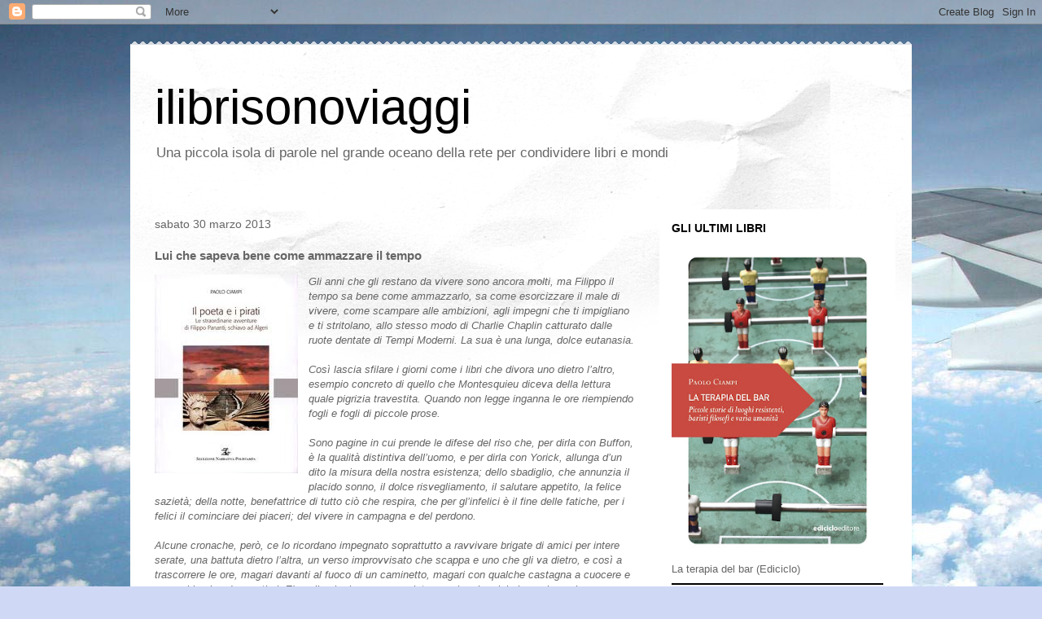

--- FILE ---
content_type: text/html; charset=UTF-8
request_url: https://www.ilibrisonoviaggi.com/2013/03/lui-che-sapeva-bene-come-ammazzare-il.html
body_size: 81035
content:
<!DOCTYPE html>
<html class='v2' dir='ltr' lang='it'>
<head>
<link href='https://www.blogger.com/static/v1/widgets/335934321-css_bundle_v2.css' rel='stylesheet' type='text/css'/>
<meta content='width=1100' name='viewport'/>
<meta content='text/html; charset=UTF-8' http-equiv='Content-Type'/>
<meta content='blogger' name='generator'/>
<link href='https://www.ilibrisonoviaggi.com/favicon.ico' rel='icon' type='image/x-icon'/>
<link href='https://www.ilibrisonoviaggi.com/2013/03/lui-che-sapeva-bene-come-ammazzare-il.html' rel='canonical'/>
<link rel="alternate" type="application/atom+xml" title="ilibrisonoviaggi - Atom" href="https://www.ilibrisonoviaggi.com/feeds/posts/default" />
<link rel="alternate" type="application/rss+xml" title="ilibrisonoviaggi - RSS" href="https://www.ilibrisonoviaggi.com/feeds/posts/default?alt=rss" />
<link rel="service.post" type="application/atom+xml" title="ilibrisonoviaggi - Atom" href="https://www.blogger.com/feeds/233193699762548709/posts/default" />

<link rel="alternate" type="application/atom+xml" title="ilibrisonoviaggi - Atom" href="https://www.ilibrisonoviaggi.com/feeds/4690685891937354685/comments/default" />
<!--Can't find substitution for tag [blog.ieCssRetrofitLinks]-->
<link href='https://blogger.googleusercontent.com/img/b/R29vZ2xl/AVvXsEi0EJk1CzLGTSJhPrCFlLvFM-3DuWCXYH1aVG6iemv0J5-rcPd5YL9P5i3_0m7zEX5M3VcEebIVcce-1Xu5arYuRxX_nHAnqzvlK81yXvZh67nOlV3JSENl6L_ybv8IeFFN2UMrlc7w8g/s1600/pananti.jpeg' rel='image_src'/>
<meta content='https://www.ilibrisonoviaggi.com/2013/03/lui-che-sapeva-bene-come-ammazzare-il.html' property='og:url'/>
<meta content='Lui che sapeva bene come ammazzare il tempo' property='og:title'/>
<meta content='Viaggiare, nei libri e nei luoghi del mondo, perché ogni libro è un viaggio e viceversa' property='og:description'/>
<meta content='https://blogger.googleusercontent.com/img/b/R29vZ2xl/AVvXsEi0EJk1CzLGTSJhPrCFlLvFM-3DuWCXYH1aVG6iemv0J5-rcPd5YL9P5i3_0m7zEX5M3VcEebIVcce-1Xu5arYuRxX_nHAnqzvlK81yXvZh67nOlV3JSENl6L_ybv8IeFFN2UMrlc7w8g/w1200-h630-p-k-no-nu/pananti.jpeg' property='og:image'/>
<title>ilibrisonoviaggi: Lui che sapeva bene come ammazzare il tempo</title>
<style id='page-skin-1' type='text/css'><!--
/*
-----------------------------------------------
Blogger Template Style
Name:     Travel
Designer: Sookhee Lee
URL:      www.plyfly.net
----------------------------------------------- */
/* Content
----------------------------------------------- */
body {
font: normal normal 13px 'Trebuchet MS',Trebuchet,sans-serif;
color: #666666;
background: #cfd9f6 url(//themes.googleusercontent.com/image?id=0BwVBOzw_-hbMZDgyZmJiZTMtNWUxNC00NjA1LWJhZWMtODc3ZWQwMzZiYjcz) repeat fixed top center;
}
html body .region-inner {
min-width: 0;
max-width: 100%;
width: auto;
}
a:link {
text-decoration:none;
color: #538cd6;
}
a:visited {
text-decoration:none;
color: #436590;
}
a:hover {
text-decoration:underline;
color: #ff9900;
}
.content-outer .content-cap-top {
height: 5px;
background: transparent url(https://resources.blogblog.com/blogblog/data/1kt/travel/bg_container.png) repeat-x scroll top center;
}
.content-outer {
margin: 0 auto;
padding-top: 20px;
}
.content-inner {
background: #ffffff url(https://resources.blogblog.com/blogblog/data/1kt/travel/bg_container.png) repeat-x scroll top left;
background-position: left -5px;
background-color: #ffffff;
padding: 20px;
}
.main-inner .date-outer {
margin-bottom: 2em;
}
/* Header
----------------------------------------------- */
.header-inner .Header .titlewrapper,
.header-inner .Header .descriptionwrapper {
padding-left: 10px;
padding-right: 10px;
}
.Header h1 {
font: normal normal 60px 'Trebuchet MS',Trebuchet,sans-serif;
color: #000000;
}
.Header h1 a {
color: #000000;
}
.Header .description {
color: #666666;
font-size: 130%;
}
/* Tabs
----------------------------------------------- */
.tabs-inner {
margin: 1em 0 0;
padding: 0;
}
.tabs-inner .section {
margin: 0;
}
.tabs-inner .widget ul {
padding: 0;
background: #000000 none repeat scroll top center;
}
.tabs-inner .widget li {
border: none;
}
.tabs-inner .widget li a {
display: inline-block;
padding: 1em 1.5em;
color: #ffffff;
font: normal bold 16px 'Trebuchet MS',Trebuchet,sans-serif;
}
.tabs-inner .widget li.selected a,
.tabs-inner .widget li a:hover {
position: relative;
z-index: 1;
background: #333333 none repeat scroll top center;
color: #ffffff;
}
/* Headings
----------------------------------------------- */
h2 {
font: normal bold 14px 'Trebuchet MS',Trebuchet,sans-serif;
color: #000000;
}
.main-inner h2.date-header {
font: normal normal 14px 'Trebuchet MS',Trebuchet,sans-serif;
color: #666666;
}
.footer-inner .widget h2,
.sidebar .widget h2 {
padding-bottom: .5em;
}
/* Main
----------------------------------------------- */
.main-inner {
padding: 20px 0;
}
.main-inner .column-center-inner {
padding: 10px 0;
}
.main-inner .column-center-inner .section {
margin: 0 10px;
}
.main-inner .column-right-inner {
margin-left: 20px;
}
.main-inner .fauxcolumn-right-outer .fauxcolumn-inner {
margin-left: 20px;
background: #ffffff none repeat scroll top left;
}
.main-inner .column-left-inner {
margin-right: 20px;
}
.main-inner .fauxcolumn-left-outer .fauxcolumn-inner {
margin-right: 20px;
background: #ffffff none repeat scroll top left;
}
.main-inner .column-left-inner,
.main-inner .column-right-inner {
padding: 15px 0;
}
/* Posts
----------------------------------------------- */
h3.post-title {
margin-top: 20px;
}
h3.post-title a {
font: normal bold 20px 'Trebuchet MS',Trebuchet,sans-serif;
color: #000000;
}
h3.post-title a:hover {
text-decoration: underline;
}
.main-inner .column-center-outer {
background: transparent none repeat scroll top left;
_background-image: none;
}
.post-body {
line-height: 1.4;
position: relative;
}
.post-header {
margin: 0 0 1em;
line-height: 1.6;
}
.post-footer {
margin: .5em 0;
line-height: 1.6;
}
#blog-pager {
font-size: 140%;
}
#comments {
background: #cccccc none repeat scroll top center;
padding: 15px;
}
#comments .comment-author {
padding-top: 1.5em;
}
#comments h4,
#comments .comment-author a,
#comments .comment-timestamp a {
color: #000000;
}
#comments .comment-author:first-child {
padding-top: 0;
border-top: none;
}
.avatar-image-container {
margin: .2em 0 0;
}
/* Comments
----------------------------------------------- */
#comments a {
color: #000000;
}
.comments .comments-content .icon.blog-author {
background-repeat: no-repeat;
background-image: url([data-uri]);
}
.comments .comments-content .loadmore a {
border-top: 1px solid #000000;
border-bottom: 1px solid #000000;
}
.comments .comment-thread.inline-thread {
background: transparent;
}
.comments .continue {
border-top: 2px solid #000000;
}
/* Widgets
----------------------------------------------- */
.sidebar .widget {
border-bottom: 2px solid #000000;
padding-bottom: 10px;
margin: 10px 0;
}
.sidebar .widget:first-child {
margin-top: 0;
}
.sidebar .widget:last-child {
border-bottom: none;
margin-bottom: 0;
padding-bottom: 0;
}
.footer-inner .widget,
.sidebar .widget {
font: normal normal 13px 'Trebuchet MS',Trebuchet,sans-serif;
color: #666666;
}
.sidebar .widget a:link {
color: #666666;
text-decoration: none;
}
.sidebar .widget a:visited {
color: #436590;
}
.sidebar .widget a:hover {
color: #666666;
text-decoration: underline;
}
.footer-inner .widget a:link {
color: #538cd6;
text-decoration: none;
}
.footer-inner .widget a:visited {
color: #436590;
}
.footer-inner .widget a:hover {
color: #538cd6;
text-decoration: underline;
}
.widget .zippy {
color: #000000;
}
.footer-inner {
background: transparent none repeat scroll top center;
}
/* Mobile
----------------------------------------------- */
body.mobile  {
background-size: 100% auto;
}
body.mobile .AdSense {
margin: 0 -10px;
}
.mobile .body-fauxcolumn-outer {
background: transparent none repeat scroll top left;
}
.mobile .footer-inner .widget a:link {
color: #666666;
text-decoration: none;
}
.mobile .footer-inner .widget a:visited {
color: #436590;
}
.mobile-post-outer a {
color: #000000;
}
.mobile-link-button {
background-color: #538cd6;
}
.mobile-link-button a:link, .mobile-link-button a:visited {
color: #ffffff;
}
.mobile-index-contents {
color: #666666;
}
.mobile .tabs-inner .PageList .widget-content {
background: #333333 none repeat scroll top center;
color: #ffffff;
}
.mobile .tabs-inner .PageList .widget-content .pagelist-arrow {
border-left: 1px solid #ffffff;
}

--></style>
<style id='template-skin-1' type='text/css'><!--
body {
min-width: 960px;
}
.content-outer, .content-fauxcolumn-outer, .region-inner {
min-width: 960px;
max-width: 960px;
_width: 960px;
}
.main-inner .columns {
padding-left: 0;
padding-right: 310px;
}
.main-inner .fauxcolumn-center-outer {
left: 0;
right: 310px;
/* IE6 does not respect left and right together */
_width: expression(this.parentNode.offsetWidth -
parseInt("0") -
parseInt("310px") + 'px');
}
.main-inner .fauxcolumn-left-outer {
width: 0;
}
.main-inner .fauxcolumn-right-outer {
width: 310px;
}
.main-inner .column-left-outer {
width: 0;
right: 100%;
margin-left: -0;
}
.main-inner .column-right-outer {
width: 310px;
margin-right: -310px;
}
#layout {
min-width: 0;
}
#layout .content-outer {
min-width: 0;
width: 800px;
}
#layout .region-inner {
min-width: 0;
width: auto;
}
body#layout div.add_widget {
padding: 8px;
}
body#layout div.add_widget a {
margin-left: 32px;
}
--></style>
<style>
    body {background-image:url(\/\/themes.googleusercontent.com\/image?id=0BwVBOzw_-hbMZDgyZmJiZTMtNWUxNC00NjA1LWJhZWMtODc3ZWQwMzZiYjcz);}
    
@media (max-width: 200px) { body {background-image:url(\/\/themes.googleusercontent.com\/image?id=0BwVBOzw_-hbMZDgyZmJiZTMtNWUxNC00NjA1LWJhZWMtODc3ZWQwMzZiYjcz&options=w200);}}
@media (max-width: 400px) and (min-width: 201px) { body {background-image:url(\/\/themes.googleusercontent.com\/image?id=0BwVBOzw_-hbMZDgyZmJiZTMtNWUxNC00NjA1LWJhZWMtODc3ZWQwMzZiYjcz&options=w400);}}
@media (max-width: 800px) and (min-width: 401px) { body {background-image:url(\/\/themes.googleusercontent.com\/image?id=0BwVBOzw_-hbMZDgyZmJiZTMtNWUxNC00NjA1LWJhZWMtODc3ZWQwMzZiYjcz&options=w800);}}
@media (max-width: 1200px) and (min-width: 801px) { body {background-image:url(\/\/themes.googleusercontent.com\/image?id=0BwVBOzw_-hbMZDgyZmJiZTMtNWUxNC00NjA1LWJhZWMtODc3ZWQwMzZiYjcz&options=w1200);}}
/* Last tag covers anything over one higher than the previous max-size cap. */
@media (min-width: 1201px) { body {background-image:url(\/\/themes.googleusercontent.com\/image?id=0BwVBOzw_-hbMZDgyZmJiZTMtNWUxNC00NjA1LWJhZWMtODc3ZWQwMzZiYjcz&options=w1600);}}
  </style>
<link href='https://www.blogger.com/dyn-css/authorization.css?targetBlogID=233193699762548709&amp;zx=2abf0ba0-2e94-43d7-b351-de68b0b305dc' media='none' onload='if(media!=&#39;all&#39;)media=&#39;all&#39;' rel='stylesheet'/><noscript><link href='https://www.blogger.com/dyn-css/authorization.css?targetBlogID=233193699762548709&amp;zx=2abf0ba0-2e94-43d7-b351-de68b0b305dc' rel='stylesheet'/></noscript>
<meta name='google-adsense-platform-account' content='ca-host-pub-1556223355139109'/>
<meta name='google-adsense-platform-domain' content='blogspot.com'/>

</head>
<body class='loading variant-flight'>
<div class='navbar section' id='navbar' name='Navbar'><div class='widget Navbar' data-version='1' id='Navbar1'><script type="text/javascript">
    function setAttributeOnload(object, attribute, val) {
      if(window.addEventListener) {
        window.addEventListener('load',
          function(){ object[attribute] = val; }, false);
      } else {
        window.attachEvent('onload', function(){ object[attribute] = val; });
      }
    }
  </script>
<div id="navbar-iframe-container"></div>
<script type="text/javascript" src="https://apis.google.com/js/platform.js"></script>
<script type="text/javascript">
      gapi.load("gapi.iframes:gapi.iframes.style.bubble", function() {
        if (gapi.iframes && gapi.iframes.getContext) {
          gapi.iframes.getContext().openChild({
              url: 'https://www.blogger.com/navbar/233193699762548709?po\x3d4690685891937354685\x26origin\x3dhttps://www.ilibrisonoviaggi.com',
              where: document.getElementById("navbar-iframe-container"),
              id: "navbar-iframe"
          });
        }
      });
    </script><script type="text/javascript">
(function() {
var script = document.createElement('script');
script.type = 'text/javascript';
script.src = '//pagead2.googlesyndication.com/pagead/js/google_top_exp.js';
var head = document.getElementsByTagName('head')[0];
if (head) {
head.appendChild(script);
}})();
</script>
</div></div>
<div class='body-fauxcolumns'>
<div class='fauxcolumn-outer body-fauxcolumn-outer'>
<div class='cap-top'>
<div class='cap-left'></div>
<div class='cap-right'></div>
</div>
<div class='fauxborder-left'>
<div class='fauxborder-right'></div>
<div class='fauxcolumn-inner'>
</div>
</div>
<div class='cap-bottom'>
<div class='cap-left'></div>
<div class='cap-right'></div>
</div>
</div>
</div>
<div class='content'>
<div class='content-fauxcolumns'>
<div class='fauxcolumn-outer content-fauxcolumn-outer'>
<div class='cap-top'>
<div class='cap-left'></div>
<div class='cap-right'></div>
</div>
<div class='fauxborder-left'>
<div class='fauxborder-right'></div>
<div class='fauxcolumn-inner'>
</div>
</div>
<div class='cap-bottom'>
<div class='cap-left'></div>
<div class='cap-right'></div>
</div>
</div>
</div>
<div class='content-outer'>
<div class='content-cap-top cap-top'>
<div class='cap-left'></div>
<div class='cap-right'></div>
</div>
<div class='fauxborder-left content-fauxborder-left'>
<div class='fauxborder-right content-fauxborder-right'></div>
<div class='content-inner'>
<header>
<div class='header-outer'>
<div class='header-cap-top cap-top'>
<div class='cap-left'></div>
<div class='cap-right'></div>
</div>
<div class='fauxborder-left header-fauxborder-left'>
<div class='fauxborder-right header-fauxborder-right'></div>
<div class='region-inner header-inner'>
<div class='header section' id='header' name='Intestazione'><div class='widget Header' data-version='1' id='Header1'>
<div id='header-inner'>
<div class='titlewrapper'>
<h1 class='title'>
<a href='https://www.ilibrisonoviaggi.com/'>
ilibrisonoviaggi
</a>
</h1>
</div>
<div class='descriptionwrapper'>
<p class='description'><span>Una piccola isola di parole nel grande oceano della rete per condividere libri e mondi</span></p>
</div>
</div>
</div></div>
</div>
</div>
<div class='header-cap-bottom cap-bottom'>
<div class='cap-left'></div>
<div class='cap-right'></div>
</div>
</div>
</header>
<div class='tabs-outer'>
<div class='tabs-cap-top cap-top'>
<div class='cap-left'></div>
<div class='cap-right'></div>
</div>
<div class='fauxborder-left tabs-fauxborder-left'>
<div class='fauxborder-right tabs-fauxborder-right'></div>
<div class='region-inner tabs-inner'>
<div class='tabs no-items section' id='crosscol' name='Multi-colonne'></div>
<div class='tabs no-items section' id='crosscol-overflow' name='Cross-Column 2'></div>
</div>
</div>
<div class='tabs-cap-bottom cap-bottom'>
<div class='cap-left'></div>
<div class='cap-right'></div>
</div>
</div>
<div class='main-outer'>
<div class='main-cap-top cap-top'>
<div class='cap-left'></div>
<div class='cap-right'></div>
</div>
<div class='fauxborder-left main-fauxborder-left'>
<div class='fauxborder-right main-fauxborder-right'></div>
<div class='region-inner main-inner'>
<div class='columns fauxcolumns'>
<div class='fauxcolumn-outer fauxcolumn-center-outer'>
<div class='cap-top'>
<div class='cap-left'></div>
<div class='cap-right'></div>
</div>
<div class='fauxborder-left'>
<div class='fauxborder-right'></div>
<div class='fauxcolumn-inner'>
</div>
</div>
<div class='cap-bottom'>
<div class='cap-left'></div>
<div class='cap-right'></div>
</div>
</div>
<div class='fauxcolumn-outer fauxcolumn-left-outer'>
<div class='cap-top'>
<div class='cap-left'></div>
<div class='cap-right'></div>
</div>
<div class='fauxborder-left'>
<div class='fauxborder-right'></div>
<div class='fauxcolumn-inner'>
</div>
</div>
<div class='cap-bottom'>
<div class='cap-left'></div>
<div class='cap-right'></div>
</div>
</div>
<div class='fauxcolumn-outer fauxcolumn-right-outer'>
<div class='cap-top'>
<div class='cap-left'></div>
<div class='cap-right'></div>
</div>
<div class='fauxborder-left'>
<div class='fauxborder-right'></div>
<div class='fauxcolumn-inner'>
</div>
</div>
<div class='cap-bottom'>
<div class='cap-left'></div>
<div class='cap-right'></div>
</div>
</div>
<!-- corrects IE6 width calculation -->
<div class='columns-inner'>
<div class='column-center-outer'>
<div class='column-center-inner'>
<div class='main section' id='main' name='Principale'><div class='widget Blog' data-version='1' id='Blog1'>
<div class='blog-posts hfeed'>

          <div class="date-outer">
        
<h2 class='date-header'><span>sabato 30 marzo 2013</span></h2>

          <div class="date-posts">
        
<div class='post-outer'>
<div class='post hentry uncustomized-post-template' itemprop='blogPost' itemscope='itemscope' itemtype='http://schema.org/BlogPosting'>
<meta content='https://blogger.googleusercontent.com/img/b/R29vZ2xl/AVvXsEi0EJk1CzLGTSJhPrCFlLvFM-3DuWCXYH1aVG6iemv0J5-rcPd5YL9P5i3_0m7zEX5M3VcEebIVcce-1Xu5arYuRxX_nHAnqzvlK81yXvZh67nOlV3JSENl6L_ybv8IeFFN2UMrlc7w8g/s1600/pananti.jpeg' itemprop='image_url'/>
<meta content='233193699762548709' itemprop='blogId'/>
<meta content='4690685891937354685' itemprop='postId'/>
<a name='4690685891937354685'></a>
<h3 class='post-title entry-title' itemprop='name'>
Lui che sapeva bene come ammazzare il tempo
</h3>
<div class='post-header'>
<div class='post-header-line-1'></div>
</div>
<div class='post-body entry-content' id='post-body-4690685891937354685' itemprop='description articleBody'>
<div dir="ltr" style="text-align: left;" trbidi="on">
<div class="separator" style="clear: both; text-align: center;">
<a href="https://blogger.googleusercontent.com/img/b/R29vZ2xl/AVvXsEi0EJk1CzLGTSJhPrCFlLvFM-3DuWCXYH1aVG6iemv0J5-rcPd5YL9P5i3_0m7zEX5M3VcEebIVcce-1Xu5arYuRxX_nHAnqzvlK81yXvZh67nOlV3JSENl6L_ybv8IeFFN2UMrlc7w8g/s1600/pananti.jpeg" imageanchor="1" style="clear: left; float: left; margin-bottom: 1em; margin-right: 1em;"><img border="0" src="https://blogger.googleusercontent.com/img/b/R29vZ2xl/AVvXsEi0EJk1CzLGTSJhPrCFlLvFM-3DuWCXYH1aVG6iemv0J5-rcPd5YL9P5i3_0m7zEX5M3VcEebIVcce-1Xu5arYuRxX_nHAnqzvlK81yXvZh67nOlV3JSENl6L_ybv8IeFFN2UMrlc7w8g/s1600/pananti.jpeg" /></a></div>
<i>Gli
  anni che gli restano da vivere sono ancora molti, ma Filippo il tempo 
 sa bene come ammazzarlo, sa come esorcizzare il male di vivere, come  
scampare alle ambizioni, agli impegni che ti impigliano e ti stritolano,
  allo stesso modo di Charlie Chaplin catturato dalle ruote dentate di  
Tempi Moderni. La sua è una lunga, dolce eutanasia.</i><br />
<br />
<i>Così lascia  
sfilare i giorni come i libri che divora uno dietro l&#8217;altro, esempio  
concreto di quello che Montesquieu diceva della lettura quale pigrizia  
travestita. Quando non legge inganna le ore riempiendo fogli e fogli di 
 piccole prose.</i><br />
<br />
<i>Sono pagine in cui prende le difese del riso che, 
 per dirla con Buffon, è la qualità distintiva dell&#8217;uomo, e per dirla 
con  Yorick, allunga d&#8217;un dito la misura della nostra esistenza; dello  
sbadiglio, che annunzia il placido sonno, il dolce risvegliamento, il  
salutare appetito, la felice sazietà; della notte, benefattrice di tutto
  ciò che respira, che per gl&#8217;infelici è il fine delle fatiche, per i  
felici il cominciare dei piaceri; del vivere in campagna e del perdono.</i><br />
<br />
<i>Alcune
  cronache, però, ce lo ricordano impegnato soprattutto a ravvivare  
brigate di amici per intere serate, una battuta dietro l&#8217;altra, un verso
  improvvisato che scappa e uno che gli va dietro, e così a trascorrere 
 le ore, magari davanti al fuoco di un caminetto, magari con qualche  
castagna a cuocere e parecchio vino da spartirsi. E' quello che ha  
sempre voluto, con i cari amici al caro loco viver temprando il verno al
  proprio fuoco.</i><br />
<br />
<i>Sono le veglie di uno zio un po&#8217; stravagante,  
accattivante già nell&#8217;aspetto, con il suo naso acquilino, gli occhi  
vivacissimi, i capelli crespi che prendono sempre la piega sbagliata,  
gli abiti che più semplici non si può, con l&#8217;unico vezzo di un  
fazzoletto bianco sempre avvolto intorno al collo. Scapolone tanto  
sciolto di lingua, quanto impacciato nei doveri del tran-tran  
quotidiano, con la sua memorabile distrazione, lui che non riesce mai a 
 segnarsi o a ricordarsi una data, e che talvolta si dimentica persino 
di  firmare le proprie lettere.</i><br />
<i>&nbsp;</i><br />
<i>Il tempo, da parte sua, gli 
concede  di riflettere lungamente sulla vita, sul bene e sul male che 
questa gli  ha portato e che lui ha colto. Può predisporsi alla morte 
con tutta  calma, privilegio raro, dispiaciuto solo di non saperne in 
anticipo  l'ora.</i><br />
<i><br /></i>
<i><b>"</b>La 
morte  sarebbe allora come una cosa lungamente meditata... arriverebbe 
allora  come un viaggiatore, a cui si è preparato il letto".</i><br />
<i><br /></i>
<i>Non
  ne ha mai saputo nulla, ma sono sicuro che gli sarebbe piaciuto da  
matti il passo leggero con cui monaci e poeti giapponesi attraversano il
  mondo fluttuante. Sostituite il sakè con un buon Chianti, gli aceri 
con  i castagni: allora le parole di Ryoi, letterato all'altro capo del 
 mondo, sono le sue parole, la vita che ha chiesto e che alla fine ha  
avuto.</i><br />
<i><br />
"Volgersi alla luna, alla neve, ai fiori di ciliegio e alle foglie rosse 
 degli aceri, cantare canzoni, bere saké, consolarsi dimenticando la  
realtà".</i><br />
<br />
<b>(Da Paolo Ciampi, <i>Il poeta e i pirati</i>, Polistampa) </b><span style="font-style: italic;"><br /></span></div>
<div style='clear: both;'></div>
</div>
<div class='post-footer'>
<div class='post-footer-line post-footer-line-1'>
<span class='post-author vcard'>
</span>
<span class='post-timestamp'>
alle
<meta content='https://www.ilibrisonoviaggi.com/2013/03/lui-che-sapeva-bene-come-ammazzare-il.html' itemprop='url'/>
<a class='timestamp-link' href='https://www.ilibrisonoviaggi.com/2013/03/lui-che-sapeva-bene-come-ammazzare-il.html' rel='bookmark' title='permanent link'><abbr class='published' itemprop='datePublished' title='2013-03-30T09:00:00+01:00'>marzo 30, 2013</abbr></a>
</span>
<span class='post-comment-link'>
</span>
<span class='post-icons'>
<span class='item-action'>
<a href='https://www.blogger.com/email-post/233193699762548709/4690685891937354685' title='Post per email'>
<img alt='' class='icon-action' height='13' src='https://resources.blogblog.com/img/icon18_email.gif' width='18'/>
</a>
</span>
<span class='item-control blog-admin pid-147880550'>
<a href='https://www.blogger.com/post-edit.g?blogID=233193699762548709&postID=4690685891937354685&from=pencil' title='Modifica post'>
<img alt='' class='icon-action' height='18' src='https://resources.blogblog.com/img/icon18_edit_allbkg.gif' width='18'/>
</a>
</span>
</span>
<div class='post-share-buttons goog-inline-block'>
<a class='goog-inline-block share-button sb-email' href='https://www.blogger.com/share-post.g?blogID=233193699762548709&postID=4690685891937354685&target=email' target='_blank' title='Invia tramite email'><span class='share-button-link-text'>Invia tramite email</span></a><a class='goog-inline-block share-button sb-blog' href='https://www.blogger.com/share-post.g?blogID=233193699762548709&postID=4690685891937354685&target=blog' onclick='window.open(this.href, "_blank", "height=270,width=475"); return false;' target='_blank' title='Postalo sul blog'><span class='share-button-link-text'>Postalo sul blog</span></a><a class='goog-inline-block share-button sb-twitter' href='https://www.blogger.com/share-post.g?blogID=233193699762548709&postID=4690685891937354685&target=twitter' target='_blank' title='Condividi su X'><span class='share-button-link-text'>Condividi su X</span></a><a class='goog-inline-block share-button sb-facebook' href='https://www.blogger.com/share-post.g?blogID=233193699762548709&postID=4690685891937354685&target=facebook' onclick='window.open(this.href, "_blank", "height=430,width=640"); return false;' target='_blank' title='Condividi su Facebook'><span class='share-button-link-text'>Condividi su Facebook</span></a><a class='goog-inline-block share-button sb-pinterest' href='https://www.blogger.com/share-post.g?blogID=233193699762548709&postID=4690685891937354685&target=pinterest' target='_blank' title='Condividi su Pinterest'><span class='share-button-link-text'>Condividi su Pinterest</span></a>
</div>
</div>
<div class='post-footer-line post-footer-line-2'>
<span class='post-labels'>
Etichette:
<a href='https://www.ilibrisonoviaggi.com/search/label/Algeri' rel='tag'>Algeri</a>,
<a href='https://www.ilibrisonoviaggi.com/search/label/Charlie%20Chaplin' rel='tag'>Charlie Chaplin</a>,
<a href='https://www.ilibrisonoviaggi.com/search/label/Chianti' rel='tag'>Chianti</a>,
<a href='https://www.ilibrisonoviaggi.com/search/label/Filippo%20Pananti' rel='tag'>Filippo Pananti</a>,
<a href='https://www.ilibrisonoviaggi.com/search/label/Mediterraneo' rel='tag'>Mediterraneo</a>,
<a href='https://www.ilibrisonoviaggi.com/search/label/Polistampa' rel='tag'>Polistampa</a>,
<a href='https://www.ilibrisonoviaggi.com/search/label/Ryoi' rel='tag'>Ryoi</a>
</span>
</div>
<div class='post-footer-line post-footer-line-3'>
<span class='post-location'>
</span>
</div>
</div>
</div>
<div class='comments' id='comments'>
<a name='comments'></a>
<h4>Nessun commento:</h4>
<div id='Blog1_comments-block-wrapper'>
<dl class='avatar-comment-indent' id='comments-block'>
</dl>
</div>
<p class='comment-footer'>
<div class='comment-form'>
<a name='comment-form'></a>
<h4 id='comment-post-message'>Posta un commento</h4>
<p>
</p>
<a href='https://www.blogger.com/comment/frame/233193699762548709?po=4690685891937354685&hl=it&saa=85391&origin=https://www.ilibrisonoviaggi.com' id='comment-editor-src'></a>
<iframe allowtransparency='true' class='blogger-iframe-colorize blogger-comment-from-post' frameborder='0' height='410px' id='comment-editor' name='comment-editor' src='' width='100%'></iframe>
<script src='https://www.blogger.com/static/v1/jsbin/2830521187-comment_from_post_iframe.js' type='text/javascript'></script>
<script type='text/javascript'>
      BLOG_CMT_createIframe('https://www.blogger.com/rpc_relay.html');
    </script>
</div>
</p>
</div>
</div>

        </div></div>
      
</div>
<div class='blog-pager' id='blog-pager'>
<span id='blog-pager-newer-link'>
<a class='blog-pager-newer-link' href='https://www.ilibrisonoviaggi.com/2013/03/la-magnolia-e-i-versi-che-sanno-di.html' id='Blog1_blog-pager-newer-link' title='Post più recente'>Post più recente</a>
</span>
<span id='blog-pager-older-link'>
<a class='blog-pager-older-link' href='https://www.ilibrisonoviaggi.com/2013/03/se-siamo-fortunati-finito-lultimo-paio.html' id='Blog1_blog-pager-older-link' title='Post più vecchio'>Post più vecchio</a>
</span>
<a class='home-link' href='https://www.ilibrisonoviaggi.com/'>Home page</a>
</div>
<div class='clear'></div>
<div class='post-feeds'>
<div class='feed-links'>
Iscriviti a:
<a class='feed-link' href='https://www.ilibrisonoviaggi.com/feeds/4690685891937354685/comments/default' target='_blank' type='application/atom+xml'>Commenti sul post (Atom)</a>
</div>
</div>
</div><div class='widget FeaturedPost' data-version='1' id='FeaturedPost1'>
<div class='post-summary'>
<h3><a href='https://www.ilibrisonoviaggi.com/2023/03/la-terapia-del-bar-massimiliano.html'>La Terapia del bar: Massimiliano Scudeletti racconta il circo che si fece bar</a></h3>
<p>
&#160; Ho dodici anni e passo spesso dietro il bancone , posso prendere qualsiasi cosa tranne gli alcolici naturalmente, ma mi piace guardare il ...
</p>
</div>
<style type='text/css'>
    .image {
      width: 100%;
    }
  </style>
<div class='clear'></div>
</div><div class='widget PopularPosts' data-version='1' id='PopularPosts1'>
<div class='widget-content popular-posts'>
<ul>
<li>
<div class='item-content'>
<div class='item-title'><a href='https://www.ilibrisonoviaggi.com/2023/03/la-terapia-del-bar-massimiliano.html'>La Terapia del bar: Massimiliano Scudeletti racconta il circo che si fece bar</a></div>
<div class='item-snippet'>&#160; Ho dodici anni e passo spesso dietro il bancone , posso prendere qualsiasi cosa tranne gli alcolici naturalmente, ma mi piace guardare il ...</div>
</div>
<div style='clear: both;'></div>
</li>
<li>
<div class='item-content'>
<div class='item-thumbnail'>
<a href='https://www.ilibrisonoviaggi.com/2023/03/la-terapia-del-bar-arnaldo-melloni.html' target='_blank'>
<img alt='' border='0' src='https://blogger.googleusercontent.com/img/b/R29vZ2xl/AVvXsEh93E3rNiZ4ZVFv5gA-HvsEQtZ_caaDeMZkuBTpnpXqAm-NcNmoCpWr1cuRcmaX96r9LYZ1eHL_7LNxy5h1MpM5bx4-m_K1oG3Snfdjx2tMW97qRpZGoqoeYF981odPzrRpCG8GzIgfRzkZ7AM6IAYnFYd7iyGuH8BIsXwhUsG-diSEi5ZdCWCesg/w72-h72-p-k-no-nu/cafe-hoppe-brown-bar.jpg'/>
</a>
</div>
<div class='item-title'><a href='https://www.ilibrisonoviaggi.com/2023/03/la-terapia-del-bar-arnaldo-melloni.html'>La Terapia del bar: Arnaldo Melloni racconta i Bruin Café dell'Olanda</a></div>
<div class='item-snippet'>&#160; I miei amati Paesi Bassi  hanno dei locali tipici, tradizionali e di quartiere simili, anche se meno famosi, alle public house d&#8217;oltremani...</div>
</div>
<div style='clear: both;'></div>
</li>
<li>
<div class='item-content'>
<div class='item-thumbnail'>
<a href='https://www.ilibrisonoviaggi.com/2023/03/la-terapia-del-bar-mario-pinio-e-il.html' target='_blank'>
<img alt='' border='0' src='https://blogger.googleusercontent.com/img/b/R29vZ2xl/AVvXsEhXc_WQ-l0Zia1WplJHUq8nkm8bgU_cMJkWw0Mh2E2PMF3zxLTBCj6TsfY1BzN8JRoni12LQ613KreDpEqo7s2QkFM1cPjfnci5227SoKyflMcv_aPY4F_624KITDNmExCSP1J6cSFQohskg-2dwWNzfMabG8JfZXcwwnJiBjlIm7lb4T77uml2nQ/w72-h72-p-k-no-nu/andreoni.jpeg'/>
</a>
</div>
<div class='item-title'><a href='https://www.ilibrisonoviaggi.com/2023/03/la-terapia-del-bar-mario-pinio-e-il.html'>La terapia del bar: Mario Pini e il quartier generale al Circolo Arci</a></div>
<div class='item-snippet'>La terapia sì, mai titolo  poteva essere più appropriato, perché di&#160; malattia si trattava. Dolorosa  che non ti dava scampo, intrigante come...</div>
</div>
<div style='clear: both;'></div>
</li>
</ul>
<div class='clear'></div>
</div>
</div></div>
</div>
</div>
<div class='column-left-outer'>
<div class='column-left-inner'>
<aside>
</aside>
</div>
</div>
<div class='column-right-outer'>
<div class='column-right-inner'>
<aside>
<div class='sidebar section' id='sidebar-right-1'><div class='widget Image' data-version='1' id='Image28'>
<h2>GLI ULTIMI LIBRI</h2>
<div class='widget-content'>
<a href='https://www.ediciclo.it/libri/dettaglio/la-terapia-del-bar/'>
<img alt='GLI ULTIMI LIBRI' height='457' id='Image28_img' src='https://blogger.googleusercontent.com/img/a/AVvXsEgcIQY7r-F0Lq79GeorA6Py5YM4HaBnInW3k_cfUt80Hh5NC5YUZzxNo1YA9U6dnrCA8MUaoL3Srg9Sk1PchsX-vaf4dFWMMi5srTTHXNYrFxLKI0WCHoP6g3BMo3l7OEjqCQzFM9z-Vlsy6YIzeb0u3ShxfZfT605oJmWoUs1HRx1Xl_A9PEBM8A=s457' width='302'/>
</a>
<br/>
<span class='caption'>La terapia del bar (Ediciclo)</span>
</div>
<div class='clear'></div>
</div><div class='widget Image' data-version='1' id='Image25'>
<div class='widget-content'>
<a href='https://www.ibs.it/popolo-in-cammino-viaggio-a-libro-paolo-ciampi/e/9791280219107?lgw_code=1122-B9791280219107&gclid=Cj0KCQjwt_qgBhDFARIsABcDjOcrze1oYV7buzNja2GhLDoD18Az37xwcAKvKKavVR98GIxn4Gx5_dYaAnLUEALw_wcB'>
<img alt='' height='308' id='Image25_img' src='https://blogger.googleusercontent.com/img/a/AVvXsEhFj5g6yXSCw3chTe29-VeGJTbDC4aqmT1p0HJF4ojrfL9GUQV3-D4o5Sh4uwxjiWpa_xg4tlOvKO2sk87SJLUQMXHLB3qxTLohGTjCOIISAllYTKd1-OtxXE2rxbA5iV_xwJhzHN0bAH8Hn0LDpJcd6T4MXHr8w5h9VzMuE9GUt0l6FVpRdaRkSg=s308' width='200'/>
</a>
<br/>
<span class='caption'>Un Popolo in cammino (Bottega Errante)</span>
</div>
<div class='clear'></div>
</div><div class='widget Image' data-version='1' id='Image27'>
<div class='widget-content'>
<a href='https://www.ibs.it/anatomia-del-ritorno-libro-paolo-ciampi/e/9788899028626?lgw_code=1122-B9788899028626&gclid=Cj0KCQjwt_qgBhDFARIsABcDjOfp6GvH_mQ4h3jb_PQzbGWm4KH6a_D3vN-63cQ7y3X2g1mUAF65kiQaAuZjEALw_wcB'>
<img alt='' height='312' id='Image27_img' src='https://blogger.googleusercontent.com/img/a/AVvXsEi6PTGFLK0y37uRv3e68FKYc5J8oeuhln-VtsxR26Gp2X15WAdhEC5ES4njmteK4Tf1R2msEsQItRnsvVBNoHd5NoFshlo5BHethcQ5m9Dda3Rx_csY8340OkNXeiBH1wyjnpDegV5MdcfKEt4U3x2gbXRvooyS25IUjKsrWDQ-_AsfNm6LseXMsA=s312' width='200'/>
</a>
<br/>
<span class='caption'>Anatomia del ritorno (Italosvevo)</span>
</div>
<div class='clear'></div>
</div><div class='widget Image' data-version='1' id='Image26'>
<div class='widget-content'>
<a href='https://www.ibs.it/nulla-va-perduto-vita-straordinaria-libro-paolo-ciampi/e/9788896350065?lgw_code=1122-B9788896350065&gclid=Cj0KCQjwt_qgBhDFARIsABcDjOdRpIn7pQd6NUhSB2W3cPFi-vZY48pYsU3X_QCSCh4WcwXLsIbZQjYaAlhDEALw_wcB'>
<img alt='' height='308' id='Image26_img' src='https://blogger.googleusercontent.com/img/a/AVvXsEhAGl8lAR2Jw59C65CiokX4NhQx27MwEXV2v_NwatBicPMywSdnoBMrF9zsu-Dy-WEi_OERa9vk__GwuL8tRUMcpouvHRZmNijVFlUc_19uXMp09BYQ9hCJQz5GzNcdaXMAnY-boGMtPDFYioZTbXj2AlvNud63XYT3Zm0wJnFyjdSUTtH1EILzGQ=s308' width='200'/>
</a>
<br/>
<span class='caption'>Nulla va perduto (Spartaco edizioni)</span>
</div>
<div class='clear'></div>
</div><div class='widget Followers' data-version='1' id='Followers1'>
<h2 class='title'>Gli amici di questo blog</h2>
<div class='widget-content'>
<div id='Followers1-wrapper'>
<div style='margin-right:2px;'>
<div><script type="text/javascript" src="https://apis.google.com/js/platform.js"></script>
<div id="followers-iframe-container"></div>
<script type="text/javascript">
    window.followersIframe = null;
    function followersIframeOpen(url) {
      gapi.load("gapi.iframes", function() {
        if (gapi.iframes && gapi.iframes.getContext) {
          window.followersIframe = gapi.iframes.getContext().openChild({
            url: url,
            where: document.getElementById("followers-iframe-container"),
            messageHandlersFilter: gapi.iframes.CROSS_ORIGIN_IFRAMES_FILTER,
            messageHandlers: {
              '_ready': function(obj) {
                window.followersIframe.getIframeEl().height = obj.height;
              },
              'reset': function() {
                window.followersIframe.close();
                followersIframeOpen("https://www.blogger.com/followers/frame/233193699762548709?colors\x3dCgt0cmFuc3BhcmVudBILdHJhbnNwYXJlbnQaByM2NjY2NjYiByM1MzhjZDYqByNmZmZmZmYyByMwMDAwMDA6ByM2NjY2NjZCByM1MzhjZDZKByMwMDAwMDBSByM1MzhjZDZaC3RyYW5zcGFyZW50\x26pageSize\x3d21\x26hl\x3dit\x26origin\x3dhttps://www.ilibrisonoviaggi.com");
              },
              'open': function(url) {
                window.followersIframe.close();
                followersIframeOpen(url);
              }
            }
          });
        }
      });
    }
    followersIframeOpen("https://www.blogger.com/followers/frame/233193699762548709?colors\x3dCgt0cmFuc3BhcmVudBILdHJhbnNwYXJlbnQaByM2NjY2NjYiByM1MzhjZDYqByNmZmZmZmYyByMwMDAwMDA6ByM2NjY2NjZCByM1MzhjZDZKByMwMDAwMDBSByM1MzhjZDZaC3RyYW5zcGFyZW50\x26pageSize\x3d21\x26hl\x3dit\x26origin\x3dhttps://www.ilibrisonoviaggi.com");
  </script></div>
</div>
</div>
<div class='clear'></div>
</div>
</div><div class='widget TextList' data-version='1' id='TextList1'>
<h2>NEI PROSSIMI GIORNI SARO' QUI</h2>
<div class='widget-content'>
<ul>
<li>24 settembre, Siena (ore 18), a Si legge sotto le logge, presentazione de Le bottiglie di Odoardo (Betti editrice)</li>
<li>25 settembre, Firenze (ore 18), al Conventino presentazione di Con Bata nella giungla di Marketa Pilatova (Miraggi edizioni)</li>
</ul>
<div class='clear'></div>
</div>
</div><div class='widget BlogSearch' data-version='1' id='BlogSearch1'>
<h2 class='title'>Cerca nel blog</h2>
<div class='widget-content'>
<div id='BlogSearch1_form'>
<form action='https://www.ilibrisonoviaggi.com/search' class='gsc-search-box' target='_top'>
<table cellpadding='0' cellspacing='0' class='gsc-search-box'>
<tbody>
<tr>
<td class='gsc-input'>
<input autocomplete='off' class='gsc-input' name='q' size='10' title='search' type='text' value=''/>
</td>
<td class='gsc-search-button'>
<input class='gsc-search-button' title='search' type='submit' value='Cerca'/>
</td>
</tr>
</tbody>
</table>
</form>
</div>
</div>
<div class='clear'></div>
</div><div class='widget Image' data-version='1' id='Image9'>
<h2>I MIEI LIBRI SU TOSCANALIBRI</h2>
<div class='widget-content'>
<a href='http://www.toscanalibri.it'>
<img alt='I MIEI LIBRI SU TOSCANALIBRI' height='109' id='Image9_img' src='https://blogger.googleusercontent.com/img/b/R29vZ2xl/AVvXsEgMKsTyE2xrPOzUTGJZqAIIzoooLww9bW4homw6m97ECI3FMuVjg3-SJ00sxKP1BEICpzAzRJH-VaQphXdh7bSRFfM5jgavszE1JpMLeh12mUfe7s1Fu3_9zXrx6k3HQhx0p7BRwBDusQ/s302/Logo+ToscanaLibri+ok.jpg' width='302'/>
</a>
<br/>
</div>
<div class='clear'></div>
</div><div class='widget Image' data-version='1' id='Image3'>
<div class='widget-content'>
<img alt='' height='453' id='Image3_img' src='https://blogger.googleusercontent.com/img/b/R29vZ2xl/AVvXsEio6cCcJaj7qjqwBSCy_ppSnvViOh1tHZtjWWI3N3YeA0UKS4iLaGbHqZIretfFzLr8ffaTSOAYI-hYKHQ42Q6W3eTr0m0xdF3SgdJy57WR3qGegT4O6UkhTGkW36UV7jYjJkFUD3y7cA/s453/ilmaragi%25C3%25A0.jpg' width='302'/>
<br/>
<span class='caption'>Il maragià di Firenze (Arkadia editore)</span>
</div>
<div class='clear'></div>
</div><div class='widget Image' data-version='1' id='Image4'>
<div class='widget-content'>
<img alt='' height='512' id='Image4_img' src='https://blogger.googleusercontent.com/img/b/R29vZ2xl/AVvXsEg1i1pFS2yJcW4foEOQWzDFt6WISe072xuEh4KYBl9aBKCBDbGoVPGtGGgfWP9oTdRcr0_fA76NoL_l8W10eEaHO4eoB4IdjlRzy9SOR6tJjbl9GYeUKPtFm-ZNsXcs5zE48MLmOVMmDg/s1600/odoardo.jpg' width='301'/>
<br/>
</div>
<div class='clear'></div>
</div><div class='widget Image' data-version='1' id='Image5'>
<div class='widget-content'>
<img alt='' height='478' id='Image5_img' src='https://blogger.googleusercontent.com/img/b/R29vZ2xl/AVvXsEgsEKFuyrEWIvV1yqXhE-D4j-faJySzfa4-XoeHd9OEyJmZ8up-DOpVT1iaKE88bSeAaQeuUL293oC2H46TrFsdcNBV64xLENvHwnMLf5TSPe6TeCv-JWfD-Nx2Jh7rdx7kX37RXdwKZg/s1600/isola.jpg' width='302'/>
<br/>
</div>
<div class='clear'></div>
</div><div class='widget Image' data-version='1' id='Image6'>
<div class='widget-content'>
<img alt='' height='375' id='Image6_img' src='https://blogger.googleusercontent.com/img/b/R29vZ2xl/AVvXsEgLSEqcx7q5UEWnw9HI-OEgFYuSVsd5Sr7qCE9kX-7GdnxFA5yM8rfT48_3suHOTyYSF0hINv5JoEpahUx8wUDQuCektpRhqEKXKj8YnBRECjMF8MkQBlm0z9ClaAQ5XjLigjt-CfFT9g/s1600/occhi.jpeg' width='249'/>
<br/>
<span class='caption'>Gli occhi di Firenze (Bottega Errante)</span>
</div>
<div class='clear'></div>
</div><div class='widget Image' data-version='1' id='Image7'>
<div class='widget-content'>
<a href='http://www.arkadiaeditore.it/tag/paolo-ciampi/'>
<img alt='' height='453' id='Image7_img' src='https://blogger.googleusercontent.com/img/b/R29vZ2xl/AVvXsEjpTfrJRTKqZQogCa_2V0Jrq0Qnpr29wc1K6PsIM3vm0qZEPAvmIJdfkotMnj3E0Mfi-DaVDnP0sbhklh3o6CKzL4DWo2hbzCcSw_KAgalyMf9bIsCi7r5PtpuR6J4lLO7LlC51mQXOdw/s1600/arkadia.jpg' width='302'/>
</a>
<br/>
<span class='caption'>L'ambasciatore delle foreste (Arkadia)</span>
</div>
<div class='clear'></div>
</div><div class='widget Image' data-version='1' id='Image8'>
<div class='widget-content'>
<a href='https://www.ediciclo.it/libri/dettaglio/il-sogno-delle-mappe/'>
<img alt='' height='457' id='Image8_img' src='https://blogger.googleusercontent.com/img/b/R29vZ2xl/AVvXsEjkkisTfzwFiarpjKJmSwyomzU_mPnGoRbfyMBL-mb2U8SwWVkjtJIM1JPscL1MN955DyEydh99oN2SO6AmvGdefWnRGktRNgzVsUYCQR-WCIX93w5f07nEx8EndhT2ceTO9pzwgwDMTw/s1600/mappe_cop_def-01.jpg' width='302'/>
</a>
<br/>
<span class='caption'>Il sogno delle mappe (Ediciclo)</span>
</div>
<div class='clear'></div>
</div><div class='widget Image' data-version='1' id='Image10'>
<h2>GLI ALTRI LIBRI</h2>
<div class='widget-content'>
<a href='https://www.mursia.com/index.php/it/novità/ciampi-paolo-in-compagnia-di-re-artù-detail'>
<img alt='GLI ALTRI LIBRI' height='275' id='Image10_img' src='https://blogger.googleusercontent.com/img/b/R29vZ2xl/AVvXsEj-w6y_be5Oe2vGxzxcSeW8X8fsfChM-Zw8X-DkzOqBejkQeUA21pmYKXYqQFAQqgzfXmfQsW1A_hLXqXM0r8IY7aGYlkNUJRVFz0jHvCse02_Pbq1QPcqmu8O9klW3NX3a4Qm6Pekdtw/s275/art%25C3%25B9.jpeg' width='183'/>
</a>
<br/>
<span class='caption'>In compagnia di Re Artù (Mursia)</span>
</div>
<div class='clear'></div>
</div><div class='widget Image' data-version='1' id='Image11'>
<h2>GLI ALTRI LIBRI...</h2>
<div class='widget-content'>
<img alt='GLI ALTRI LIBRI...' height='275' id='Image11_img' src='https://blogger.googleusercontent.com/img/b/R29vZ2xl/AVvXsEiuewTYXY4KixhsPAMrt-nSgILU6S4RwwiiRaD64ZjkhaUc56gLV-iIU3PtFXn9sZXTTUi43mZV-SAS1sDP6k_F4uzq2ZTKe7cokU9Cnq7tJtgfNkhlrS_m8CCbNyHlqIAI35GfMIjP2w/s275/jack.jpeg' width='183'/>
<br/>
<span class='caption'>The man on the road - Clichy</span>
</div>
<div class='clear'></div>
</div><div class='widget Image' data-version='1' id='Image12'>
<h2>GLI ALTRI LIBRI...</h2>
<div class='widget-content'>
<a href='http://http://www.ediciclo.it/index.php?qr=tre_uomini_a_piedi_di_paolo_ciampi_scheda_libro&pagid=prod_det&SESEdiciclo=gxdqijev&_get_prod_id=1432'>
<img alt='GLI ALTRI LIBRI...' height='279' id='Image12_img' src='https://blogger.googleusercontent.com/img/b/R29vZ2xl/AVvXsEicQQuRNUBVUmfDio9Gdk_IxWCN45-VTOUwWLJ80nu22L9wXY9fQVgij7PlI8PUnzOR92rPNpdibyw5i0w8QurQSSALCGUGvqHnwDnT1EunVYo2JNVq-39d2hbzB7MCDXXIXKtHkaRHqA/s302/treuomini.jpeg' width='181'/>
</a>
<br/>
<span class='caption'>Tre uomini a piedi (Ediciclo)</span>
</div>
<div class='clear'></div>
</div><div class='widget Image' data-version='1' id='Image13'>
<h2>GLI ALTRI LIBRI...</h2>
<div class='widget-content'>
<a href='https://www.ibs.it/uomo-che-ci-regalo-numeri-libro-paolo-ciampi/e/9788842540977'>
<img alt='GLI ALTRI LIBRI...' height='275' id='Image13_img' src='https://blogger.googleusercontent.com/img/b/R29vZ2xl/AVvXsEiYRpIvKwL9RzzGbVT6MPQL5VTXzIx4lmgPiczX7DJdeQc0VUmUqollcxbQO54e0ldi4vLOLNubjPHu8aL3_S1jtvydVl794JglBpPNgTbN4DLMzbALeHLVqrg-h7KQ92w7N8tIpfP2rQ/s275/fibo.png' width='183'/>
</a>
<br/>
<span class='caption'>L'uomo che ci regalò i numeri (Mursia)</span>
</div>
<div class='clear'></div>
</div><div class='widget ReportAbuse' data-version='1' id='ReportAbuse1'>
<h3 class='title'>
<a class='report_abuse' href='https://www.blogger.com/go/report-abuse' rel='noopener nofollow' target='_blank'>
Segnala una violazione
</a>
</h3>
</div><div class='widget Image' data-version='1' id='Image14'>
<h2>GLI ALTRI LIBRI...</h2>
<div class='widget-content'>
<a href='http://www.edizioniclichy.it/index.php?file=scheda_libro&id_pubblicazione=334'>
<img alt='GLI ALTRI LIBRI...' height='277' id='Image14_img' src='https://blogger.googleusercontent.com/img/b/R29vZ2xl/AVvXsEiHe0DYU3QeHupOi7A4dSr0-k4HfNGy_IaOUIF24vAQS8IYQheUEBRLh-BQo_75X6QDPWJyzfBo5C-nfu67KJWnnA-ZrpGmIy_jaQnfijs20iwrprmr5B5Z6Y_cbcf_4Wqt5kTTc1gVEA/s302/isogni.jpg' width='182'/>
</a>
<br/>
<span class='caption'>I sogni vogliono migrare (Clichy) - Con Tito Barbini</span>
</div>
<div class='clear'></div>
</div><div class='widget Image' data-version='1' id='Image15'>
<h2>GLI ALTRI LIBRI....</h2>
<div class='widget-content'>
<a href='https://www.ibs.it/per-foreste-sacre-buddista-nei-libro-paolo-ciampi/e/9788899240219'>
<img alt='GLI ALTRI LIBRI....' height='270' id='Image15_img' src='https://blogger.googleusercontent.com/img/b/R29vZ2xl/AVvXsEg7dVHum2_tNvfvA900MIAziZtOJR-xC5ANayoNnxUPAKKCO_L_O6eyqcCNucqlh7ZsV_ckrfgPB-V8Jyx03xprnbWHXnw0akD99UWOBvDENGsyJLEzLe9KUbspftnBZ_-vrj-XQNRDwQ/s1600/forestesacre.jpeg' width='187'/>
</a>
<br/>
<span class='caption'>Per le foreste sacre - Edizioni dei Cammini</span>
</div>
<div class='clear'></div>
</div><div class='widget Image' data-version='1' id='Image16'>
<h2>GLI ALTRI LIBRI.......</h2>
<div class='widget-content'>
<img alt='GLI ALTRI LIBRI.......' height='451' id='Image16_img' src='https://blogger.googleusercontent.com/img/b/R29vZ2xl/AVvXsEiAyazT14Uo2uM6SzmRw6s6KTCgJm-eElFMI6AikvOCqhXshACUqSM0mvXsufXnjmGh7_um5MGHwwLpDiAaP5ISLpP3SSajTILMZSQUX-a5qOEVQH_U6-im1zOWGxoGvE5TWrBMi-UjXQ/s1600/ariaride.jpg' width='300'/>
<br/>
<span class='caption'>L'aria ride (Aska)</span>
</div>
<div class='clear'></div>
</div><div class='widget Image' data-version='1' id='Image17'>
<h2>GLI ALTRI LIBRI</h2>
<div class='widget-content'>
<img alt='GLI ALTRI LIBRI' height='274' id='Image17_img' src='https://blogger.googleusercontent.com/img/b/R29vZ2xl/AVvXsEjusTd9qdq_QwTNvxYG2YMed90z48IlYBfdP_OlgQd6AlaQkKayD7G0NAno4tZIdXWUssdsGWr0vjNBp-DE_yWlUxOgqPKNSpDdV9vGleBwLWzhQjY1Lo92Ydq3zfJZnLxH6sD_f24Tvw/s1600/olanda.jpg' width='184'/>
<br/>
<span class='caption'>"L'Olanda è un fiore" (Ediciclo)</span>
</div>
<div class='clear'></div>
</div><div class='widget Image' data-version='1' id='Image18'>
<h2>GLI ALTRI LIBRI</h2>
<div class='widget-content'>
<a href='http://www.amazon.it/strada-delle-legioni-LInghilterra-romane/dp/8842550663/ref=sr_1_1?s=books&ie=UTF8&qid=1400600743&sr=1-1&keywords=paolo+ciampi'>
<img alt='GLI ALTRI LIBRI' height='269' id='Image18_img' src='https://blogger.googleusercontent.com/img/b/R29vZ2xl/AVvXsEh8-CYMUBCuaTY4ethBOjo59O-eE0QJ1A6Sqk-RB5-T8r3AVuNjFxcWAo73Qzlnu9AtFr3ifevay7Cyy7jVkwTGAuAghGe4P3orqeitjE3kfKV8-V2yqTbRwqdiz-m0FEf5cWVvsdeZAA/s1600/lastradadellelegioni.jpg' width='188'/>
</a>
<br/>
<span class='caption'>La strada delle legioni. L'Inghilterra coast to coast (Mursia)</span>
</div>
<div class='clear'></div>
</div><div class='widget Image' data-version='1' id='Image19'>
<h2>GLI ALTRI LIBRI</h2>
<div class='widget-content'>
<img alt='GLI ALTRI LIBRI' height='404' id='Image19_img' src='https://blogger.googleusercontent.com/img/b/R29vZ2xl/AVvXsEjrYtCd0yoavEMoNLqvP4_zfNYq2wr7QDhmX0EIMJ_eqYJKrWFmAWz9UicWTb-Ug4JBmsC18q23AYGlDYPDuiGwSAl0dARR7c-qmX3_nDMZ1KxfpyAOKgj6eO6yLtyXQUnowOg9xZBZsg/s1600/libri.jpg' width='302'/>
<br/>
</div>
<div class='clear'></div>
</div><div class='widget Image' data-version='1' id='Image20'>
<h2>GLI ALTRI LIBRI</h2>
<div class='widget-content'>
<img alt='GLI ALTRI LIBRI' height='404' id='Image20_img' src='https://blogger.googleusercontent.com/img/b/R29vZ2xl/AVvXsEhgj3YVVdYEQtXylL5pt-nevZXqhfocNTJ0kqX7L0SSn-76cS0VCqbSh3u0rBQOeEBnniu0lav5gSOr2P2HoRWDCHurkkhZwxgqswOo7SElRsbw9csz682Krwyj6XerBLKVyyfnNFrP0g/s1600/libri2.jpg' width='302'/>
<br/>
</div>
<div class='clear'></div>
</div><div class='widget Image' data-version='1' id='Image21'>
<h2>GLI ALTRI LIBRI</h2>
<div class='widget-content'>
<a href='http://www.toscanalibri.it'>
<img alt='GLI ALTRI LIBRI' height='404' id='Image21_img' src='https://blogger.googleusercontent.com/img/b/R29vZ2xl/AVvXsEiLum16HSgHfYB1t9zzwKTlaRBWygoKn3lj7zS7M85Jy7QoBDW-H62OKiNSfTlTS0MXOEpf44jMU6Uv9nbIAlwgVoXtcn5iADY4sRT_-g13fMlvQimurBtVTQWgSUpfJENqMkR3G6IaVQ/s1600/libri1.jpg' width='302'/>
</a>
<br/>
</div>
<div class='clear'></div>
</div><div class='widget Image' data-version='1' id='Image22'>
<h2>GLI ALTRI LIBRI</h2>
<div class='widget-content'>
<img alt='GLI ALTRI LIBRI' height='302' id='Image22_img' src='https://blogger.googleusercontent.com/img/b/R29vZ2xl/AVvXsEiYkueiVWVPTNHksrCP7R4yJypOaK7UOTp9UUEjsf7KCMswxMLd1B1wdKmTNuN4RdSbqdRaRt_ZLF_iagw0s351i6IUGWZxNnEfauLFYsmX4uZX0Ha92azdRFkvnavJVWYypf3Z4Q0xSg/s1600/libri2.jpg' width='302'/>
<br/>
</div>
<div class='clear'></div>
</div><div class='widget Image' data-version='1' id='Image23'>
<h2>GLI ALTRI LIBRI</h2>
<div class='widget-content'>
<a href='http://www.ibs.it'>
<img alt='GLI ALTRI LIBRI' height='562' id='Image23_img' src='https://blogger.googleusercontent.com/img/b/R29vZ2xl/AVvXsEiQzTLT3H5ugB4sNQzLyH2Kioo4e5IIpPy1LBzeZ0lwfcFGDpONN5zd0i0nDRCrmvW-KgvuvzTTPYUs4e4Kp8g9OBQ8M-cSgKpTiuv3e4rR88URg0uxd1xRtbjOxjRmjipNoUV6pfLNoA/s752/libri.jpg' width='752'/>
</a>
<br/>
</div>
<div class='clear'></div>
</div><div class='widget Image' data-version='1' id='Image24'>
<h2>SU TOSCANA LIBRI</h2>
<div class='widget-content'>
<a href='http://www.toscanalibri.it'>
<img alt='SU TOSCANA LIBRI' height='271' id='Image24_img' src='https://blogger.googleusercontent.com/img/b/R29vZ2xl/AVvXsEinPA27KS7HlTfytdH3z6MZEuwxsn4uWkvJa0U0E5JDCurlD2qcAY0w-ZtPC-AtC9QOcAx-pIKRxgZl5zWO0uNQrRW1CYfM_SORu6YEaY9gEkudk3sViqJU2AWu7joVfZr3iILVbR8W0Q/s1600/Logo+ToscanaLibri+ok.jpg' width='752'/>
</a>
<br/>
<span class='caption'>I miei libri e i libri degli altri toscani</span>
</div>
<div class='clear'></div>
</div></div>
<table border='0' cellpadding='0' cellspacing='0' class='section-columns columns-2'>
<tbody>
<tr>
<td class='first columns-cell'>
<div class='sidebar section' id='sidebar-right-2-1'><div class='widget HTML' data-version='1' id='HTML3'>
<h2 class='title'>Badge di Facebook</h2>
<div class='widget-content'>
<!-- Facebook Badge START --><a href="http://it-it.facebook.com/paolo.ciampi1" target="_TOP" style="font-family: &quot;lucida grande&quot;,tahoma,verdana,arial,sans-serif; font-size: 11px; font-variant: normal; font-style: normal; font-weight: normal; color: #3B5998; text-decoration: none;" title="Paolo Ciampi">Paolo Ciampi</a><br/><a href="http://it-it.facebook.com/paolo.ciampi1" target="_TOP" title="Paolo Ciampi"><img src="https://lh3.googleusercontent.com/blogger_img_proxy/AEn0k_tnV4hVD8VndjT4z2p-WYAysu_4tVlUp811hQv1p5uYk3ZuqrlZp4PqBvgFfREk5n2zM_u9xKKG7wqA6-39LUceytgKfRJLxXZNoSe-LTeIvft1xpcKmNVPXe8dGCaIukw=s0-d" style="border: 0px;"></a><br/><a href="http://it-it.facebook.com/badges/" target="_TOP" style="font-family: &quot;lucida grande&quot;,tahoma,verdana,arial,sans-serif; font-size: 11px; font-variant: normal; font-style: normal; font-weight: normal; color: #3B5998; text-decoration: none;" title="Crea il tuo badge!">Crea il tuo badge</a><!-- Facebook Badge END -->
</div>
<div class='clear'></div>
</div></div>
</td>
<td class='columns-cell'>
<div class='sidebar section' id='sidebar-right-2-2'><div class='widget BlogList' data-version='1' id='BlogList1'>
<h2 class='title'>Altri fili nella Rete</h2>
<div class='widget-content'>
<div class='blog-list-container' id='BlogList1_container'>
<ul id='BlogList1_blogs'>
<li style='display: block;'>
<div class='blog-icon'>
<img data-lateloadsrc='https://lh3.googleusercontent.com/blogger_img_proxy/AEn0k_t5HBDnC_OziRKnwJ4Wvsg-IIzTx6xLvMnxfq03bXMdkuOInHLQ_3NYfsPh6_rvWcVDdOzCMnj26Ep8ZpIzP-ZmD8jADGHsf8D8cdD2qQGOnQ=s16-w16-h16' height='16' width='16'/>
</div>
<div class='blog-content'>
<div class='blog-title'>
<a href='https://www.criticaletteraria.org/' target='_blank'>
Critica Letteraria</a>
</div>
<div class='item-content'>
<span class='item-title'>
<a href='https://www.criticaletteraria.org/2026/01/una-mosca-attraversa-mezza-foresta-muller.html' target='_blank'>
Scrivere sotto sorveglianza e abitare la paura: "Una mosca attraversa mezza 
foresta" di Herta Müller
</a>
</span>
<div class='item-time'>
3 ore fa
</div>
</div>
</div>
<div style='clear: both;'></div>
</li>
<li style='display: block;'>
<div class='blog-icon'>
<img data-lateloadsrc='https://lh3.googleusercontent.com/blogger_img_proxy/AEn0k_u_cuWlQHRAaGb-6idwiU4ZlgT5yO0ZyWybnd289HK2jFGQtokI5lK-rElYyOO3AYrSa5Hj3j_S0cI636TnMYRahCr4NAKekWWFVA=s16-w16-h16' height='16' width='16'/>
</div>
<div class='blog-content'>
<div class='blog-title'>
<a href='https://www.stefanodonno.com/' target='_blank'>
stefano donno</a>
</div>
<div class='item-content'>
<span class='item-title'>
<a href='https://www.stefanodonno.com/2026/02/i-paradossi-dellesistenza-come-tenere.html' target='_blank'>
I paradossi dell'esistenza. Come tenere in equilibrio la nostra mente di 
Vittorino Andreoli (PIEMME)
</a>
</span>
<div class='item-time'>
23 ore fa
</div>
</div>
</div>
<div style='clear: both;'></div>
</li>
<li style='display: block;'>
<div class='blog-icon'>
<img data-lateloadsrc='https://lh3.googleusercontent.com/blogger_img_proxy/AEn0k_vMTeIN4OFpxljwdURCo7RF6_wond0XO0YPCFLzRwNjripHL6_h2VpP-U5OHgPDmXLsKqeU7QxI43pgnWR_sFJwTgViAIudhYjpCTEhtkXb=s16-w16-h16' height='16' width='16'/>
</div>
<div class='blog-content'>
<div class='blog-title'>
<a href='http://narrabilando.blogspot.com/' target='_blank'>
narrabilando</a>
</div>
<div class='item-content'>
<span class='item-title'>
<a href='http://narrabilando.blogspot.com/2026/01/enea.html' target='_blank'>
Enea
</a>
</span>
<div class='item-time'>
5 giorni fa
</div>
</div>
</div>
<div style='clear: both;'></div>
</li>
<li style='display: block;'>
<div class='blog-icon'>
<img data-lateloadsrc='https://lh3.googleusercontent.com/blogger_img_proxy/AEn0k_tCxTcGlCaaVpv3_yfmTFQw5BUCwoBa5avL3S7o1TbNSwGl99J9hc3Y6HIkm5zYtGYdhISHo3C_oYF_35vnsk_cKyHbnBBBEDUz30Vkag3deg=s16-w16-h16' height='16' width='16'/>
</div>
<div class='blog-content'>
<div class='blog-title'>
<a href='https://libereditor.wordpress.com' target='_blank'>
Libereditor</a>
</div>
<div class='item-content'>
<span class='item-title'>
<a href='https://libereditor.wordpress.com/2026/01/04/asolare/' target='_blank'>
Asolare
</a>
</span>
<div class='item-time'>
4 settimane fa
</div>
</div>
</div>
<div style='clear: both;'></div>
</li>
<li style='display: block;'>
<div class='blog-icon'>
<img data-lateloadsrc='https://lh3.googleusercontent.com/blogger_img_proxy/AEn0k_tI6zhqOt-rEUsftobnFQtI_4c5p1F8T_yH6WVdirfU6whqx6g1sVRPmHDOTwggoLoT1XLMihKyT0YCbhJn-mQzaLH65Xtbbm1AsA3MvHv88_AzOjcEi-HeOA=s16-w16-h16' height='16' width='16'/>
</div>
<div class='blog-content'>
<div class='blog-title'>
<a href='https://inchiostroindelebile.wordpress.com' target='_blank'>
Inchiostro Indelebile</a>
</div>
<div class='item-content'>
<span class='item-title'>
<a href='https://inchiostroindelebile.wordpress.com/2025/11/30/unestate-in-montagna/' target='_blank'>
Un&#8217;estate in montagna
</a>
</span>
<div class='item-time'>
2 mesi fa
</div>
</div>
</div>
<div style='clear: both;'></div>
</li>
<li style='display: block;'>
<div class='blog-icon'>
<img data-lateloadsrc='https://lh3.googleusercontent.com/blogger_img_proxy/AEn0k_tEdWEme3Ir8-EJF3y5fQZi5UcajloRWOOdt89RamQBO6h-hMCx0uSNIzgpZcWTEm2iOknzpPwITpCGY4JfBOxs0YzlvxCo2zBX6Ysenw=s16-w16-h16' height='16' width='16'/>
</div>
<div class='blog-content'>
<div class='blog-title'>
<a href='https://www.marcocarnovale.com/' target='_blank'>
Marco Carnovale</a>
</div>
<div class='item-content'>
<span class='item-title'>
<a href='https://www.marcocarnovale.com/2025/10/house-of-dynamite-film-about-nuclear-war.html' target='_blank'>
House of Dynamite, a film about nuclear war
</a>
</span>
<div class='item-time'>
3 mesi fa
</div>
</div>
</div>
<div style='clear: both;'></div>
</li>
<li style='display: block;'>
<div class='blog-icon'>
<img data-lateloadsrc='https://lh3.googleusercontent.com/blogger_img_proxy/AEn0k_uJfHkY9xB6M-9jwf9l92Fts_JYLLUzonN6LBBSiBQtw1r4AeL3EyewbssP_JXUxrfuxR2eFqOvKXPAPAzSxfPHBcQcUcDF9yfbz_zc7yKqzug=s16-w16-h16' height='16' width='16'/>
</div>
<div class='blog-content'>
<div class='blog-title'>
<a href='https://biljanaspoems.blogspot.com/' target='_blank'>
Biljana's poems</a>
</div>
<div class='item-content'>
<span class='item-title'>
<a href='https://biljanaspoems.blogspot.com/2023/09/olde-naples-beach-house.html' target='_blank'>
Olde Naples Beach House
</a>
</span>
<div class='item-time'>
2 anni fa
</div>
</div>
</div>
<div style='clear: both;'></div>
</li>
<li style='display: block;'>
<div class='blog-icon'>
<img data-lateloadsrc='https://lh3.googleusercontent.com/blogger_img_proxy/AEn0k_vQzgXo3A77SWtx0_5NzKq1dm5qRFd1frs9KCUZu79H3lH1L4_kHwQkuFNOHzyCDH6X9F0FhUGG-Hc7d0zKU7y_WWgs0HxAZB2NTQ=s16-w16-h16' height='16' width='16'/>
</div>
<div class='blog-content'>
<div class='blog-title'>
<a href='https://www.studentville.it' target='_blank'>
booksblog</a>
</div>
<div class='item-content'>
<span class='item-title'>
<a href='https://www.studentville.it/studiare/compiti-vacanze-di-pasqua-2022-come-farli-in-poco-tempo/' target='_blank'>
Compiti Vacanze di Pasqua 2022: come farli in poco tempo
</a>
</span>
<div class='item-time'>
3 anni fa
</div>
</div>
</div>
<div style='clear: both;'></div>
</li>
<li style='display: block;'>
<div class='blog-icon'>
<img data-lateloadsrc='https://lh3.googleusercontent.com/blogger_img_proxy/AEn0k_ssRGA1lo57ueiH-AxUrAJs3lxS53d5B1rkXBXUbpnIl1usqZ4RnMJXJ0RhAgKDERs8ONnYvhALTzm9L4f2YBpOgkgLH72DSlYWuebf6HnLobybxWzSVFk=s16-w16-h16' height='16' width='16'/>
</div>
<div class='blog-content'>
<div class='blog-title'>
<a href='http://loredanalipperini.blog.kataweb.it' target='_blank'>
Lipperatura di Loredana Lipperini</a>
</div>
<div class='item-content'>
<span class='item-title'>
<a href='http://loredanalipperini.blog.kataweb.it/lipperatura/2022/02/11/lipperatura-si-e-trasferita-su-lipperatura-it/' target='_blank'>
</a>
</span>
<div class='item-time'>
3 anni fa
</div>
</div>
</div>
<div style='clear: both;'></div>
</li>
<li style='display: block;'>
<div class='blog-icon'>
<img data-lateloadsrc='https://lh3.googleusercontent.com/blogger_img_proxy/AEn0k_smDzRXK3-yuTlnN-HZE6WoPxhfcXO1875SZ6ej58Ov1qOKAjY4jn2F4ZreLpzL04FV3j_iEVhjWv19kjSx3cWQKkkHJLncoPmTEB33NL1t8606l2c0=s16-w16-h16' height='16' width='16'/>
</div>
<div class='blog-content'>
<div class='blog-title'>
<a href='http://letteratitudine.blog.kataweb.it' target='_blank'>
LETTERATITUDINE di Massimo Maugeri</a>
</div>
<div class='item-content'>
<span class='item-title'>
<a href='http://letteratitudine.blog.kataweb.it/2021/12/08/lultimo-post/' target='_blank'>
L&#8217;ULTIMO POST
</a>
</span>
<div class='item-time'>
4 anni fa
</div>
</div>
</div>
<div style='clear: both;'></div>
</li>
<li style='display: block;'>
<div class='blog-icon'>
<img data-lateloadsrc='https://lh3.googleusercontent.com/blogger_img_proxy/AEn0k_ucl1vJKmOpQuu7m39M5qeft_-maUDUFnB47K4ssYwjd1N2bROPpOMAQP5mLL-bE0ExJLZG-4LoA4xE4q06U9yZIS5SpGTQqBpkubg=s16-w16-h16' height='16' width='16'/>
</div>
<div class='blog-content'>
<div class='blog-title'>
<a href='https://www.carlacasazza.com/' target='_blank'>
Carla Casazza: scrivere è vivere</a>
</div>
<div class='item-content'>
<span class='item-title'>
<a href='https://www.carlacasazza.com/2019/11/vi-aspetto-su-carlacasazzait.html' target='_blank'>
Vi aspetto su carlacasazza.it
</a>
</span>
<div class='item-time'>
6 anni fa
</div>
</div>
</div>
<div style='clear: both;'></div>
</li>
<li style='display: block;'>
<div class='blog-icon'>
<img data-lateloadsrc='https://lh3.googleusercontent.com/blogger_img_proxy/AEn0k_t511uNXOeqFlIAB2l2jYH7avzvYrTFkMehNNMTlRAD7KvMJfZxRPaEqwPYYLFu9TB1mk8gqeyZgE6cmjke7IU1EXY2tVvcjKLFIN9Z3tqURw=s16-w16-h16' height='16' width='16'/>
</div>
<div class='blog-content'>
<div class='blog-title'>
<a href='http://giallopistoia.blogspot.com/' target='_blank'>
Blog del Club Amici del Giallo di Pistoia</a>
</div>
<div class='item-content'>
<span class='item-title'>
<a href='http://giallopistoia.blogspot.com/2019/03/programmazione-degli-eventi-nel-mese-di.html' target='_blank'>
Programmazione degli eventi nel mese di marzo
</a>
</span>
<div class='item-time'>
6 anni fa
</div>
</div>
</div>
<div style='clear: both;'></div>
</li>
<li style='display: block;'>
<div class='blog-icon'>
<img data-lateloadsrc='https://lh3.googleusercontent.com/blogger_img_proxy/AEn0k_suWaWGMYdmqkEqVXZrA0HNFa8Ib8ipj4yWPuIWRnRJyBS7aFMKVnfWRWevar54cCS0eYVzGjsCEf_QJ3jL6My35O8v0xIV8sI7a3XTGJNoxzDE=s16-w16-h16' height='16' width='16'/>
</div>
<div class='blog-content'>
<div class='blog-title'>
<a href='http://pamelaserafino.altervista.org/blog' target='_blank'>
Manuale di scrittura creativa, lettura, scrittura, racconto, racconti, critica letterarie, creativa, Blog di Pamela Serafino</a>
</div>
<div class='item-content'>
<span class='item-title'>
<a href='http://pamelaserafino.altervista.org/blog/la-tecnica-del-ricalco/' target='_blank'>
La tecnica del ricalco
</a>
</span>
<div class='item-time'>
6 anni fa
</div>
</div>
</div>
<div style='clear: both;'></div>
</li>
<li style='display: block;'>
<div class='blog-icon'>
<img data-lateloadsrc='https://lh3.googleusercontent.com/blogger_img_proxy/AEn0k_vUlMe3GNY7N1pGe7GVS0P_i5PwL8o6MhhMzGW4BFHF1IiEhYSwCHooH31oME7H-B22QE9PeT4WMosYZsHO6-PjSb0woP5E6u0Fbnr6g7kkdvYeGg=s16-w16-h16' height='16' width='16'/>
</div>
<div class='blog-content'>
<div class='blog-title'>
<a href='http://www.lastambergadeilettori.com/' target='_blank'>
La Stamberga dei Lettori</a>
</div>
<div class='item-content'>
<span class='item-title'>
<a href='http://www.lastambergadeilettori.com/2019/03/olgius-viaggio-verso-lignoto-antonio-pra.html' target='_blank'>
Olgius - Viaggio verso l'ignoto - Antonio Pra
</a>
</span>
<div class='item-time'>
6 anni fa
</div>
</div>
</div>
<div style='clear: both;'></div>
</li>
<li style='display: block;'>
<div class='blog-icon'>
<img data-lateloadsrc='https://lh3.googleusercontent.com/blogger_img_proxy/AEn0k_uPn0Z0V00X3cZm7EMy_GlnPkJqWh79bt2OGAvJHt5cjfywfKU8lttPYz2KHBlBPUxmlTz__y7MMTlkXfqbyKtf2bOSyJaOSbiPo5P1J4wYmnwP4gdbnKyd6TkokYYF=s16-w16-h16' height='16' width='16'/>
</div>
<div class='blog-content'>
<div class='blog-title'>
<a href='http://lenuvolenonchiedonopermesso.blogspot.com/' target='_blank'>
Le nuvole non chiedono permesso</a>
</div>
<div class='item-content'>
<span class='item-title'>
<a href='http://lenuvolenonchiedonopermesso.blogspot.com/2017/01/blog-post_2.html' target='_blank'>
</a>
</span>
<div class='item-time'>
9 anni fa
</div>
</div>
</div>
<div style='clear: both;'></div>
</li>
<li style='display: block;'>
<div class='blog-icon'>
<img data-lateloadsrc='https://lh3.googleusercontent.com/blogger_img_proxy/AEn0k_sw8Q9mv1cVlCZVHRBjCpvZdeJBKF6xcNf_bsI41g8G6RuzI15lnuxH9WNjnYCsgq7KpVbnoi1lgkauCI6cA-xlQQwKu7eqGvREC9DB2OneWg=s16-w16-h16' height='16' width='16'/>
</div>
<div class='blog-content'>
<div class='blog-title'>
<a href='http://cristinapreti.blogspot.com/' target='_blank'>
Bevendo caffè</a>
</div>
<div class='item-content'>
<span class='item-title'>
<a href='http://cristinapreti.blogspot.com/2015/12/rinascimento-privato.html' target='_blank'>
Rinascimento privato
</a>
</span>
<div class='item-time'>
10 anni fa
</div>
</div>
</div>
<div style='clear: both;'></div>
</li>
<li style='display: block;'>
<div class='blog-icon'>
<img data-lateloadsrc='https://lh3.googleusercontent.com/blogger_img_proxy/AEn0k_vHB0TRjlr15Jj91iSBZ1xanjg40pIahtnzVxiMIVg3wlcAnd0OpVoGMjQOW-eNEsqhgVsQLgYl60Zf_XCpU7dBuCt-8RHUfis4F0Ooiwfwq3M=s16-w16-h16' height='16' width='16'/>
</div>
<div class='blog-content'>
<div class='blog-title'>
<a href='https://leggoergosum.wordpress.com' target='_blank'>
dei libri passati presenti e futuri</a>
</div>
<div class='item-content'>
<span class='item-title'>
<a href='https://leggoergosum.wordpress.com/2015/06/14/come-sta-lebook-bene-male-dipende/' target='_blank'>
Come sta l&#8217;ebook? Bene, male, dipende
</a>
</span>
<div class='item-time'>
10 anni fa
</div>
</div>
</div>
<div style='clear: both;'></div>
</li>
<li style='display: block;'>
<div class='blog-icon'>
<img data-lateloadsrc='https://lh3.googleusercontent.com/blogger_img_proxy/AEn0k_vRaS1zxkowiO_SfrFcJvvDXfGQNItHSYgju_coxcYxtmdDLXjD9rshMEfCtw87X0QzOi3g1rZaSJryWqEvAt9kJzaK5Moux-kAy5l3=s16-w16-h16' height='16' width='16'/>
</div>
<div class='blog-content'>
<div class='blog-title'>
<a href='http://alehcim81.blogspot.com/' target='_blank'>
I miei libri,le mie foto, i miei viaggi ...</a>
</div>
<div class='item-content'>
<span class='item-title'>
<a href='http://alehcim81.blogspot.com/2014/01/il-colosso-di-new-york-colson-whitehead.html' target='_blank'>
Il colosso di New York - Colson Whitehead
</a>
</span>
<div class='item-time'>
12 anni fa
</div>
</div>
</div>
<div style='clear: both;'></div>
</li>
</ul>
<div class='clear'></div>
</div>
</div>
</div></div>
</td>
</tr>
</tbody>
</table>
<div class='sidebar section' id='sidebar-right-3'><div class='widget HTML' data-version='1' id='HTML2'>
<div class='widget-content'>
<a href="http://www.wikio.it/blogs/top/Cultura"><img style="border: none;" alt="Wikio - Top dei blog - Cultura" src="https://lh3.googleusercontent.com/blogger_img_proxy/AEn0k_sfFlMhC14EPtGxP28szhmKj0iGWlXxpG1MMdhcKTpk459ULh6kRgZ9bPY8xgC5Q8MiqjKWcWS4t5Vg330XRMzTvmd5lwgxj31KqIpfIQnn3DQLLEZ2zpgSWDnc6kTt2Ir4gJnbXXp1wlx7cL3FSAfLR3_4Cfkx6MvrsWep8Jm6ndbdRA=s0-d"></a>
</div>
<div class='clear'></div>
</div></div>
</aside>
</div>
</div>
</div>
<div style='clear: both'></div>
<!-- columns -->
</div>
<!-- main -->
</div>
</div>
<div class='main-cap-bottom cap-bottom'>
<div class='cap-left'></div>
<div class='cap-right'></div>
</div>
</div>
<footer>
<div class='footer-outer'>
<div class='footer-cap-top cap-top'>
<div class='cap-left'></div>
<div class='cap-right'></div>
</div>
<div class='fauxborder-left footer-fauxborder-left'>
<div class='fauxborder-right footer-fauxborder-right'></div>
<div class='region-inner footer-inner'>
<div class='foot section' id='footer-1'><div class='widget Label' data-version='1' id='Label1'>
<h2>Etichette</h2>
<div class='widget-content cloud-label-widget-content'>
<span class='label-size label-size-2'>
<a dir='ltr' href='https://www.ilibrisonoviaggi.com/search/label/11%20settembre'>11 settembre</a>
</span>
<span class='label-size label-size-1'>
<a dir='ltr' href='https://www.ilibrisonoviaggi.com/search/label/1914'>1914</a>
</span>
<span class='label-size label-size-1'>
<a dir='ltr' href='https://www.ilibrisonoviaggi.com/search/label/a'>a</a>
</span>
<span class='label-size label-size-1'>
<a dir='ltr' href='https://www.ilibrisonoviaggi.com/search/label/Aarto%20Passilinna'>Aarto Passilinna</a>
</span>
<span class='label-size label-size-1'>
<a dir='ltr' href='https://www.ilibrisonoviaggi.com/search/label/abbandoni'>abbandoni</a>
</span>
<span class='label-size label-size-1'>
<a dir='ltr' href='https://www.ilibrisonoviaggi.com/search/label/Abbey%20Road'>Abbey Road</a>
</span>
<span class='label-size label-size-1'>
<a dir='ltr' href='https://www.ilibrisonoviaggi.com/search/label/Abele'>Abele</a>
</span>
<span class='label-size label-size-1'>
<a dir='ltr' href='https://www.ilibrisonoviaggi.com/search/label/Aberdeen'>Aberdeen</a>
</span>
<span class='label-size label-size-2'>
<a dir='ltr' href='https://www.ilibrisonoviaggi.com/search/label/Abetone'>Abetone</a>
</span>
<span class='label-size label-size-2'>
<a dir='ltr' href='https://www.ilibrisonoviaggi.com/search/label/Abraham%20Yehoshua'>Abraham Yehoshua</a>
</span>
<span class='label-size label-size-2'>
<a dir='ltr' href='https://www.ilibrisonoviaggi.com/search/label/Abramo'>Abramo</a>
</span>
<span class='label-size label-size-2'>
<a dir='ltr' href='https://www.ilibrisonoviaggi.com/search/label/Abramo%20Lincoln'>Abramo Lincoln</a>
</span>
<span class='label-size label-size-3'>
<a dir='ltr' href='https://www.ilibrisonoviaggi.com/search/label/abruzzo'>abruzzo</a>
</span>
<span class='label-size label-size-1'>
<a dir='ltr' href='https://www.ilibrisonoviaggi.com/search/label/Abscondita'>Abscondita</a>
</span>
<span class='label-size label-size-1'>
<a dir='ltr' href='https://www.ilibrisonoviaggi.com/search/label/Aby%20Warburg'>Aby Warburg</a>
</span>
<span class='label-size label-size-1'>
<a dir='ltr' href='https://www.ilibrisonoviaggi.com/search/label/acciuga'>acciuga</a>
</span>
<span class='label-size label-size-1'>
<a dir='ltr' href='https://www.ilibrisonoviaggi.com/search/label/Achielle'>Achielle</a>
</span>
<span class='label-size label-size-2'>
<a dir='ltr' href='https://www.ilibrisonoviaggi.com/search/label/Achille'>Achille</a>
</span>
<span class='label-size label-size-1'>
<a dir='ltr' href='https://www.ilibrisonoviaggi.com/search/label/Achille%20Mauri'>Achille Mauri</a>
</span>
<span class='label-size label-size-1'>
<a dir='ltr' href='https://www.ilibrisonoviaggi.com/search/label/AcomeAvventura'>AcomeAvventura</a>
</span>
<span class='label-size label-size-2'>
<a dir='ltr' href='https://www.ilibrisonoviaggi.com/search/label/acqua'>acqua</a>
</span>
<span class='label-size label-size-1'>
<a dir='ltr' href='https://www.ilibrisonoviaggi.com/search/label/acrobati'>acrobati</a>
</span>
<span class='label-size label-size-1'>
<a dir='ltr' href='https://www.ilibrisonoviaggi.com/search/label/Adam%20Gopnik'>Adam Gopnik</a>
</span>
<span class='label-size label-size-1'>
<a dir='ltr' href='https://www.ilibrisonoviaggi.com/search/label/Adam%20Haslett'>Adam Haslett</a>
</span>
<span class='label-size label-size-1'>
<a dir='ltr' href='https://www.ilibrisonoviaggi.com/search/label/addio'>addio</a>
</span>
<span class='label-size label-size-1'>
<a dir='ltr' href='https://www.ilibrisonoviaggi.com/search/label/Ade'>Ade</a>
</span>
<span class='label-size label-size-2'>
<a dir='ltr' href='https://www.ilibrisonoviaggi.com/search/label/Adelbert%20Von%20Chamisso'>Adelbert Von Chamisso</a>
</span>
<span class='label-size label-size-2'>
<a dir='ltr' href='https://www.ilibrisonoviaggi.com/search/label/Adele%20Corradi'>Adele Corradi</a>
</span>
<span class='label-size label-size-1'>
<a dir='ltr' href='https://www.ilibrisonoviaggi.com/search/label/Ad%C3%A8le%20H.'>Adèle H.</a>
</span>
<span class='label-size label-size-1'>
<a dir='ltr' href='https://www.ilibrisonoviaggi.com/search/label/Ad%C3%A8le%20Hugo'>Adèle Hugo</a>
</span>
<span class='label-size label-size-5'>
<a dir='ltr' href='https://www.ilibrisonoviaggi.com/search/label/Adelphi'>Adelphi</a>
</span>
<span class='label-size label-size-1'>
<a dir='ltr' href='https://www.ilibrisonoviaggi.com/search/label/Adolf%20Eichmann'>Adolf Eichmann</a>
</span>
<span class='label-size label-size-2'>
<a dir='ltr' href='https://www.ilibrisonoviaggi.com/search/label/Adolf%20Hitler'>Adolf Hitler</a>
</span>
<span class='label-size label-size-2'>
<a dir='ltr' href='https://www.ilibrisonoviaggi.com/search/label/Adolfo%20Bioy%20Casares'>Adolfo Bioy Casares</a>
</span>
<span class='label-size label-size-1'>
<a dir='ltr' href='https://www.ilibrisonoviaggi.com/search/label/Adolfo%20Matarelli'>Adolfo Matarelli</a>
</span>
<span class='label-size label-size-1'>
<a dir='ltr' href='https://www.ilibrisonoviaggi.com/search/label/Adolfo%20Suarez'>Adolfo Suarez</a>
</span>
<span class='label-size label-size-1'>
<a dir='ltr' href='https://www.ilibrisonoviaggi.com/search/label/adonis'>adonis</a>
</span>
<span class='label-size label-size-1'>
<a dir='ltr' href='https://www.ilibrisonoviaggi.com/search/label/Adrian%20N.%20Bravi'>Adrian N. Bravi</a>
</span>
<span class='label-size label-size-3'>
<a dir='ltr' href='https://www.ilibrisonoviaggi.com/search/label/Adriano'>Adriano</a>
</span>
<span class='label-size label-size-2'>
<a dir='ltr' href='https://www.ilibrisonoviaggi.com/search/label/Adriano%20Sofri'>Adriano Sofri</a>
</span>
<span class='label-size label-size-3'>
<a dir='ltr' href='https://www.ilibrisonoviaggi.com/search/label/Adriatico'>Adriatico</a>
</span>
<span class='label-size label-size-1'>
<a dir='ltr' href='https://www.ilibrisonoviaggi.com/search/label/Adrien%20Bonfils'>Adrien Bonfils</a>
</span>
<span class='label-size label-size-1'>
<a dir='ltr' href='https://www.ilibrisonoviaggi.com/search/label/Adua'>Adua</a>
</span>
<span class='label-size label-size-1'>
<a dir='ltr' href='https://www.ilibrisonoviaggi.com/search/label/aeroporti'>aeroporti</a>
</span>
<span class='label-size label-size-3'>
<a dir='ltr' href='https://www.ilibrisonoviaggi.com/search/label/Afghanistan'>Afghanistan</a>
</span>
<span class='label-size label-size-2'>
<a dir='ltr' href='https://www.ilibrisonoviaggi.com/search/label/aforismi'>aforismi</a>
</span>
<span class='label-size label-size-4'>
<a dir='ltr' href='https://www.ilibrisonoviaggi.com/search/label/africa'>africa</a>
</span>
<span class='label-size label-size-2'>
<a dir='ltr' href='https://www.ilibrisonoviaggi.com/search/label/Agamennone'>Agamennone</a>
</span>
<span class='label-size label-size-2'>
<a dir='ltr' href='https://www.ilibrisonoviaggi.com/search/label/Agatha%20Christie'>Agatha Christie</a>
</span>
<span class='label-size label-size-1'>
<a dir='ltr' href='https://www.ilibrisonoviaggi.com/search/label/Agenzia%20X'>Agenzia X</a>
</span>
<span class='label-size label-size-1'>
<a dir='ltr' href='https://www.ilibrisonoviaggi.com/search/label/Agincourt'>Agincourt</a>
</span>
<span class='label-size label-size-1'>
<a dir='ltr' href='https://www.ilibrisonoviaggi.com/search/label/Agnese%20Manni'>Agnese Manni</a>
</span>
<span class='label-size label-size-2'>
<a dir='ltr' href='https://www.ilibrisonoviaggi.com/search/label/Agostino%20Bertani'>Agostino Bertani</a>
</span>
<span class='label-size label-size-2'>
<a dir='ltr' href='https://www.ilibrisonoviaggi.com/search/label/Agota%20Kristof'>Agota Kristof</a>
</span>
<span class='label-size label-size-1'>
<a dir='ltr' href='https://www.ilibrisonoviaggi.com/search/label/Agricola'>Agricola</a>
</span>
<span class='label-size label-size-2'>
<a dir='ltr' href='https://www.ilibrisonoviaggi.com/search/label/agricoltura'>agricoltura</a>
</span>
<span class='label-size label-size-1'>
<a dir='ltr' href='https://www.ilibrisonoviaggi.com/search/label/Agrigento'>Agrigento</a>
</span>
<span class='label-size label-size-1'>
<a dir='ltr' href='https://www.ilibrisonoviaggi.com/search/label/Agro%20Pontino'>Agro Pontino</a>
</span>
<span class='label-size label-size-1'>
<a dir='ltr' href='https://www.ilibrisonoviaggi.com/search/label/Aharon%20Appelfeld'>Aharon Appelfeld</a>
</span>
<span class='label-size label-size-1'>
<a dir='ltr' href='https://www.ilibrisonoviaggi.com/search/label/Aib'>Aib</a>
</span>
<span class='label-size label-size-1'>
<a dir='ltr' href='https://www.ilibrisonoviaggi.com/search/label/Aids'>Aids</a>
</span>
<span class='label-size label-size-1'>
<a dir='ltr' href='https://www.ilibrisonoviaggi.com/search/label/Aie'>Aie</a>
</span>
<span class='label-size label-size-1'>
<a dir='ltr' href='https://www.ilibrisonoviaggi.com/search/label/Aim%C3%A9%20Cesaire'>Aimé Cesaire</a>
</span>
<span class='label-size label-size-1'>
<a dir='ltr' href='https://www.ilibrisonoviaggi.com/search/label/Aimee%20Bender'>Aimee Bender</a>
</span>
<span class='label-size label-size-1'>
<a dir='ltr' href='https://www.ilibrisonoviaggi.com/search/label/Akira%20Kurosawa'>Akira Kurosawa</a>
</span>
<span class='label-size label-size-1'>
<a dir='ltr' href='https://www.ilibrisonoviaggi.com/search/label/Al%20Capone'>Al Capone</a>
</span>
<span class='label-size label-size-1'>
<a dir='ltr' href='https://www.ilibrisonoviaggi.com/search/label/Al%20libro%20Al%20libro'>Al libro Al libro</a>
</span>
<span class='label-size label-size-2'>
<a dir='ltr' href='https://www.ilibrisonoviaggi.com/search/label/Alabama'>Alabama</a>
</span>
<span class='label-size label-size-2'>
<a dir='ltr' href='https://www.ilibrisonoviaggi.com/search/label/Alain%20Resnais'>Alain Resnais</a>
</span>
<span class='label-size label-size-2'>
<a dir='ltr' href='https://www.ilibrisonoviaggi.com/search/label/Alan%20Bennett'>Alan Bennett</a>
</span>
<span class='label-size label-size-2'>
<a dir='ltr' href='https://www.ilibrisonoviaggi.com/search/label/Alan%20Sillitoe'>Alan Sillitoe</a>
</span>
<span class='label-size label-size-2'>
<a dir='ltr' href='https://www.ilibrisonoviaggi.com/search/label/Alan%20Turing'>Alan Turing</a>
</span>
<span class='label-size label-size-2'>
<a dir='ltr' href='https://www.ilibrisonoviaggi.com/search/label/Alaska'>Alaska</a>
</span>
<span class='label-size label-size-2'>
<a dir='ltr' href='https://www.ilibrisonoviaggi.com/search/label/alba'>alba</a>
</span>
<span class='label-size label-size-1'>
<a dir='ltr' href='https://www.ilibrisonoviaggi.com/search/label/Albenga'>Albenga</a>
</span>
<span class='label-size label-size-3'>
<a dir='ltr' href='https://www.ilibrisonoviaggi.com/search/label/alberi'>alberi</a>
</span>
<span class='label-size label-size-3'>
<a dir='ltr' href='https://www.ilibrisonoviaggi.com/search/label/Albert%20Camus'>Albert Camus</a>
</span>
<span class='label-size label-size-2'>
<a dir='ltr' href='https://www.ilibrisonoviaggi.com/search/label/Albert%20Cossery'>Albert Cossery</a>
</span>
<span class='label-size label-size-1'>
<a dir='ltr' href='https://www.ilibrisonoviaggi.com/search/label/Alberto%20Arbasino'>Alberto Arbasino</a>
</span>
<span class='label-size label-size-1'>
<a dir='ltr' href='https://www.ilibrisonoviaggi.com/search/label/Alberto%20Fortis'>Alberto Fortis</a>
</span>
<span class='label-size label-size-1'>
<a dir='ltr' href='https://www.ilibrisonoviaggi.com/search/label/Alberto%20Granado'>Alberto Granado</a>
</span>
<span class='label-size label-size-1'>
<a dir='ltr' href='https://www.ilibrisonoviaggi.com/search/label/Alberto%20Guasco'>Alberto Guasco</a>
</span>
<span class='label-size label-size-1'>
<a dir='ltr' href='https://www.ilibrisonoviaggi.com/search/label/Alberto%20Manzi'>Alberto Manzi</a>
</span>
<span class='label-size label-size-1'>
<a dir='ltr' href='https://www.ilibrisonoviaggi.com/search/label/Alberto%20Maria%20De%20Agostini'>Alberto Maria De Agostini</a>
</span>
<span class='label-size label-size-1'>
<a dir='ltr' href='https://www.ilibrisonoviaggi.com/search/label/Alberto%20Mario'>Alberto Mario</a>
</span>
<span class='label-size label-size-1'>
<a dir='ltr' href='https://www.ilibrisonoviaggi.com/search/label/Alberto%20Mattioli'>Alberto Mattioli</a>
</span>
<span class='label-size label-size-2'>
<a dir='ltr' href='https://www.ilibrisonoviaggi.com/search/label/Alberto%20Moravia'>Alberto Moravia</a>
</span>
<span class='label-size label-size-1'>
<a dir='ltr' href='https://www.ilibrisonoviaggi.com/search/label/Alberto%20Papuzzi'>Alberto Papuzzi</a>
</span>
<span class='label-size label-size-1'>
<a dir='ltr' href='https://www.ilibrisonoviaggi.com/search/label/Alberto%20Pincherle'>Alberto Pincherle</a>
</span>
<span class='label-size label-size-1'>
<a dir='ltr' href='https://www.ilibrisonoviaggi.com/search/label/Alberto%20Schiavone'>Alberto Schiavone</a>
</span>
<span class='label-size label-size-1'>
<a dir='ltr' href='https://www.ilibrisonoviaggi.com/search/label/Albrecht%20Goes'>Albrecht Goes</a>
</span>
<span class='label-size label-size-2'>
<a dir='ltr' href='https://www.ilibrisonoviaggi.com/search/label/alcol'>alcol</a>
</span>
<span class='label-size label-size-1'>
<a dir='ltr' href='https://www.ilibrisonoviaggi.com/search/label/Alda%20Merini'>Alda Merini</a>
</span>
<span class='label-size label-size-2'>
<a dir='ltr' href='https://www.ilibrisonoviaggi.com/search/label/Aldo%20Busi'>Aldo Busi</a>
</span>
<span class='label-size label-size-2'>
<a dir='ltr' href='https://www.ilibrisonoviaggi.com/search/label/Aldo%20Cazzullo'>Aldo Cazzullo</a>
</span>
<span class='label-size label-size-2'>
<a dir='ltr' href='https://www.ilibrisonoviaggi.com/search/label/aldo%20nove'>aldo nove</a>
</span>
<span class='label-size label-size-1'>
<a dir='ltr' href='https://www.ilibrisonoviaggi.com/search/label/Aldo%20Palazzeschi'>Aldo Palazzeschi</a>
</span>
<span class='label-size label-size-2'>
<a dir='ltr' href='https://www.ilibrisonoviaggi.com/search/label/Aldous%20Huxley'>Aldous Huxley</a>
</span>
<span class='label-size label-size-1'>
<a dir='ltr' href='https://www.ilibrisonoviaggi.com/search/label/Alec%20Guinness'>Alec Guinness</a>
</span>
<span class='label-size label-size-2'>
<a dir='ltr' href='https://www.ilibrisonoviaggi.com/search/label/Aleksandr%20Aljechin'>Aleksandr Aljechin</a>
</span>
<span class='label-size label-size-2'>
<a dir='ltr' href='https://www.ilibrisonoviaggi.com/search/label/Alemanni'>Alemanni</a>
</span>
<span class='label-size label-size-1'>
<a dir='ltr' href='https://www.ilibrisonoviaggi.com/search/label/Alessabdro%20Vanoli'>Alessabdro Vanoli</a>
</span>
<span class='label-size label-size-1'>
<a dir='ltr' href='https://www.ilibrisonoviaggi.com/search/label/Alessandra%20Beltrame'>Alessandra Beltrame</a>
</span>
<span class='label-size label-size-1'>
<a dir='ltr' href='https://www.ilibrisonoviaggi.com/search/label/Alessandra%20Iadicicco'>Alessandra Iadicicco</a>
</span>
<span class='label-size label-size-1'>
<a dir='ltr' href='https://www.ilibrisonoviaggi.com/search/label/Alessandra%20Repossi'>Alessandra Repossi</a>
</span>
<span class='label-size label-size-1'>
<a dir='ltr' href='https://www.ilibrisonoviaggi.com/search/label/Alessandra%20Sforzi'>Alessandra Sforzi</a>
</span>
<span class='label-size label-size-3'>
<a dir='ltr' href='https://www.ilibrisonoviaggi.com/search/label/Alessandria%20d%27Egitto'>Alessandria d&#39;Egitto</a>
</span>
<span class='label-size label-size-2'>
<a dir='ltr' href='https://www.ilibrisonoviaggi.com/search/label/Alessandro%20Agostinelli'>Alessandro Agostinelli</a>
</span>
<span class='label-size label-size-1'>
<a dir='ltr' href='https://www.ilibrisonoviaggi.com/search/label/Alessandro%20Barbero'>Alessandro Barbero</a>
</span>
<span class='label-size label-size-3'>
<a dir='ltr' href='https://www.ilibrisonoviaggi.com/search/label/Alessandro%20Baricco'>Alessandro Baricco</a>
</span>
<span class='label-size label-size-1'>
<a dir='ltr' href='https://www.ilibrisonoviaggi.com/search/label/Alessandro%20Benvenuti'>Alessandro Benvenuti</a>
</span>
<span class='label-size label-size-1'>
<a dir='ltr' href='https://www.ilibrisonoviaggi.com/search/label/Alessandro%20Beretta'>Alessandro Beretta</a>
</span>
<span class='label-size label-size-1'>
<a dir='ltr' href='https://www.ilibrisonoviaggi.com/search/label/Alessandro%20Carlini'>Alessandro Carlini</a>
</span>
<span class='label-size label-size-1'>
<a dir='ltr' href='https://www.ilibrisonoviaggi.com/search/label/Alessandro%20Falciani'>Alessandro Falciani</a>
</span>
<span class='label-size label-size-2'>
<a dir='ltr' href='https://www.ilibrisonoviaggi.com/search/label/Alessandro%20Leogrande'>Alessandro Leogrande</a>
</span>
<span class='label-size label-size-2'>
<a dir='ltr' href='https://www.ilibrisonoviaggi.com/search/label/Alessandro%20Manzoni'>Alessandro Manzoni</a>
</span>
<span class='label-size label-size-1'>
<a dir='ltr' href='https://www.ilibrisonoviaggi.com/search/label/Alessandro%20Pavolini'>Alessandro Pavolini</a>
</span>
<span class='label-size label-size-1'>
<a dir='ltr' href='https://www.ilibrisonoviaggi.com/search/label/Alessandro%20Raveggi'>Alessandro Raveggi</a>
</span>
<span class='label-size label-size-1'>
<a dir='ltr' href='https://www.ilibrisonoviaggi.com/search/label/Alessandro%20Sanna'>Alessandro Sanna</a>
</span>
<span class='label-size label-size-2'>
<a dir='ltr' href='https://www.ilibrisonoviaggi.com/search/label/Alessandro%20Vanoli'>Alessandro Vanoli</a>
</span>
<span class='label-size label-size-1'>
<a dir='ltr' href='https://www.ilibrisonoviaggi.com/search/label/Alessandro%20Vanoli%0ALaterza%0Amare%0AJacques%20Cousteau%0AFolco%20Quilici%0Aoceano%0APlatone%0ABill%20Bryson'>Alessandro Vanoli
Laterza
mare
Jacques Cousteau
Folco Quilici
oceano
Platone
Bill Bryson</a>
</span>
<span class='label-size label-size-1'>
<a dir='ltr' href='https://www.ilibrisonoviaggi.com/search/label/Alessandro%20Venier'>Alessandro Venier</a>
</span>
<span class='label-size label-size-1'>
<a dir='ltr' href='https://www.ilibrisonoviaggi.com/search/label/Alessandro%20Zannoni'>Alessandro Zannoni</a>
</span>
<span class='label-size label-size-2'>
<a dir='ltr' href='https://www.ilibrisonoviaggi.com/search/label/Alex%20Langer'>Alex Langer</a>
</span>
<span class='label-size label-size-1'>
<a dir='ltr' href='https://www.ilibrisonoviaggi.com/search/label/Alexander%20Langer'>Alexander Langer</a>
</span>
<span class='label-size label-size-1'>
<a dir='ltr' href='https://www.ilibrisonoviaggi.com/search/label/Alexander%20McCall%20Smith'>Alexander McCall Smith</a>
</span>
<span class='label-size label-size-1'>
<a dir='ltr' href='https://www.ilibrisonoviaggi.com/search/label/Alexander%20Von%20Humboldt'>Alexander Von Humboldt</a>
</span>
<span class='label-size label-size-1'>
<a dir='ltr' href='https://www.ilibrisonoviaggi.com/search/label/Alexandra%20David-N%C3%A9el'>Alexandra David-Néel</a>
</span>
<span class='label-size label-size-1'>
<a dir='ltr' href='https://www.ilibrisonoviaggi.com/search/label/Alexandra%20Popoff'>Alexandra Popoff</a>
</span>
<span class='label-size label-size-1'>
<a dir='ltr' href='https://www.ilibrisonoviaggi.com/search/label/alfabeto'>alfabeto</a>
</span>
<span class='label-size label-size-2'>
<a dir='ltr' href='https://www.ilibrisonoviaggi.com/search/label/Alfred%20Dreyfus'>Alfred Dreyfus</a>
</span>
<span class='label-size label-size-2'>
<a dir='ltr' href='https://www.ilibrisonoviaggi.com/search/label/Alfred%20Hitchcock'>Alfred Hitchcock</a>
</span>
<span class='label-size label-size-2'>
<a dir='ltr' href='https://www.ilibrisonoviaggi.com/search/label/Alfred%20Prufrock'>Alfred Prufrock</a>
</span>
<span class='label-size label-size-1'>
<a dir='ltr' href='https://www.ilibrisonoviaggi.com/search/label/Alfredo%20Oriani'>Alfredo Oriani</a>
</span>
<span class='label-size label-size-2'>
<a dir='ltr' href='https://www.ilibrisonoviaggi.com/search/label/Algeri'>Algeri</a>
</span>
<span class='label-size label-size-2'>
<a dir='ltr' href='https://www.ilibrisonoviaggi.com/search/label/Algeria'>Algeria</a>
</span>
<span class='label-size label-size-1'>
<a dir='ltr' href='https://www.ilibrisonoviaggi.com/search/label/Algeria%0ACabilia%0Agiornalismo'>Algeria
Cabilia
giornalismo</a>
</span>
<span class='label-size label-size-1'>
<a dir='ltr' href='https://www.ilibrisonoviaggi.com/search/label/Aliberti'>Aliberti</a>
</span>
<span class='label-size label-size-2'>
<a dir='ltr' href='https://www.ilibrisonoviaggi.com/search/label/Alice'>Alice</a>
</span>
<span class='label-size label-size-3'>
<a dir='ltr' href='https://www.ilibrisonoviaggi.com/search/label/Alice%20Munro'>Alice Munro</a>
</span>
<span class='label-size label-size-1'>
<a dir='ltr' href='https://www.ilibrisonoviaggi.com/search/label/Alice%20nel%20Paese%20delle%20Meraviglie'>Alice nel Paese delle Meraviglie</a>
</span>
<span class='label-size label-size-1'>
<a dir='ltr' href='https://www.ilibrisonoviaggi.com/search/label/Alice%20Pisu'>Alice Pisu</a>
</span>
<span class='label-size label-size-2'>
<a dir='ltr' href='https://www.ilibrisonoviaggi.com/search/label/Alice%20Sebold'>Alice Sebold</a>
</span>
<span class='label-size label-size-1'>
<a dir='ltr' href='https://www.ilibrisonoviaggi.com/search/label/All%20Black'>All Black</a>
</span>
<span class='label-size label-size-1'>
<a dir='ltr' href='https://www.ilibrisonoviaggi.com/search/label/All%27insegna%20del%20pesce%20d%27oro'>All&#39;insegna del pesce d&#39;oro</a>
</span>
<span class='label-size label-size-2'>
<a dir='ltr' href='https://www.ilibrisonoviaggi.com/search/label/Allen%20Ginsberg'>Allen Ginsberg</a>
</span>
<span class='label-size label-size-1'>
<a dir='ltr' href='https://www.ilibrisonoviaggi.com/search/label/alluvione'>alluvione</a>
</span>
<span class='label-size label-size-1'>
<a dir='ltr' href='https://www.ilibrisonoviaggi.com/search/label/Aloysius%20MacGahan'>Aloysius MacGahan</a>
</span>
<span class='label-size label-size-3'>
<a dir='ltr' href='https://www.ilibrisonoviaggi.com/search/label/Alpi'>Alpi</a>
</span>
<span class='label-size label-size-1'>
<a dir='ltr' href='https://www.ilibrisonoviaggi.com/search/label/Alpi%20Apuane'>Alpi Apuane</a>
</span>
<span class='label-size label-size-1'>
<a dir='ltr' href='https://www.ilibrisonoviaggi.com/search/label/alpinismo'>alpinismo</a>
</span>
<span class='label-size label-size-2'>
<a dir='ltr' href='https://www.ilibrisonoviaggi.com/search/label/altro'>altro</a>
</span>
<span class='label-size label-size-2'>
<a dir='ltr' href='https://www.ilibrisonoviaggi.com/search/label/altrove'>altrove</a>
</span>
<span class='label-size label-size-1'>
<a dir='ltr' href='https://www.ilibrisonoviaggi.com/search/label/Amanda%20Hocking'>Amanda Hocking</a>
</span>
<span class='label-size label-size-1'>
<a dir='ltr' href='https://www.ilibrisonoviaggi.com/search/label/Amara%20Lakhous'>Amara Lakhous</a>
</span>
<span class='label-size label-size-1'>
<a dir='ltr' href='https://www.ilibrisonoviaggi.com/search/label/Amarcord'>Amarcord</a>
</span>
<span class='label-size label-size-2'>
<a dir='ltr' href='https://www.ilibrisonoviaggi.com/search/label/Amazon'>Amazon</a>
</span>
<span class='label-size label-size-1'>
<a dir='ltr' href='https://www.ilibrisonoviaggi.com/search/label/Amazzonia'>Amazzonia</a>
</span>
<span class='label-size label-size-1'>
<a dir='ltr' href='https://www.ilibrisonoviaggi.com/search/label/ambiente'>ambiente</a>
</span>
<span class='label-size label-size-1'>
<a dir='ltr' href='https://www.ilibrisonoviaggi.com/search/label/Ambra%20Meda'>Ambra Meda</a>
</span>
<span class='label-size label-size-1'>
<a dir='ltr' href='https://www.ilibrisonoviaggi.com/search/label/ambra%20simeone'>ambra simeone</a>
</span>
<span class='label-size label-size-1'>
<a dir='ltr' href='https://www.ilibrisonoviaggi.com/search/label/Ambrogio%20Borsani'>Ambrogio Borsani</a>
</span>
<span class='label-size label-size-1'>
<a dir='ltr' href='https://www.ilibrisonoviaggi.com/search/label/Amedeo%20Modigliani'>Amedeo Modigliani</a>
</span>
<span class='label-size label-size-5'>
<a dir='ltr' href='https://www.ilibrisonoviaggi.com/search/label/America'>America</a>
</span>
<span class='label-size label-size-1'>
<a dir='ltr' href='https://www.ilibrisonoviaggi.com/search/label/America%0AClichy%0AJessica%20Bruder%0AGuy%20Talese%0ATruman%20Capote%0AVenezia%0AAmazon%0AMississippi%0ASilicon%20Valley%0AJohn%20Steinbeck%0AJack%20Kerouac%0ACalifornia%0AOklahoma'>America
Clichy
Jessica Bruder
Guy Talese
Truman Capote
Venezia
Amazon
Mississippi
Silicon Valley
John Steinbeck
Jack Kerouac
California
Oklahoma</a>
</span>
<span class='label-size label-size-2'>
<a dir='ltr' href='https://www.ilibrisonoviaggi.com/search/label/America%20Latina'>America Latina</a>
</span>
<span class='label-size label-size-2'>
<a dir='ltr' href='https://www.ilibrisonoviaggi.com/search/label/Amerigo%20Vespucci'>Amerigo Vespucci</a>
</span>
<span class='label-size label-size-2'>
<a dir='ltr' href='https://www.ilibrisonoviaggi.com/search/label/amicizia'>amicizia</a>
</span>
<span class='label-size label-size-1'>
<a dir='ltr' href='https://www.ilibrisonoviaggi.com/search/label/Amiens'>Amiens</a>
</span>
<span class='label-size label-size-2'>
<a dir='ltr' href='https://www.ilibrisonoviaggi.com/search/label/Amin%20Maalouf'>Amin Maalouf</a>
</span>
<span class='label-size label-size-2'>
<a dir='ltr' href='https://www.ilibrisonoviaggi.com/search/label/Amleto'>Amleto</a>
</span>
<span class='label-size label-size-2'>
<a dir='ltr' href='https://www.ilibrisonoviaggi.com/search/label/Ammiano%20Marcellino'>Ammiano Marcellino</a>
</span>
<span class='label-size label-size-1'>
<a dir='ltr' href='https://www.ilibrisonoviaggi.com/search/label/Amnesty%20International'>Amnesty International</a>
</span>
<span class='label-size label-size-2'>
<a dir='ltr' href='https://www.ilibrisonoviaggi.com/search/label/Amos%20edizioni'>Amos edizioni</a>
</span>
<span class='label-size label-size-3'>
<a dir='ltr' href='https://www.ilibrisonoviaggi.com/search/label/Amos%20Oz'>Amos Oz</a>
</span>
<span class='label-size label-size-1'>
<a dir='ltr' href='https://www.ilibrisonoviaggi.com/search/label/Amoz%20Oz'>Amoz Oz</a>
</span>
<span class='label-size label-size-3'>
<a dir='ltr' href='https://www.ilibrisonoviaggi.com/search/label/Amsterdam'>Amsterdam</a>
</span>
<span class='label-size label-size-1'>
<a dir='ltr' href='https://www.ilibrisonoviaggi.com/search/label/analfabetismo'>analfabetismo</a>
</span>
<span class='label-size label-size-1'>
<a dir='ltr' href='https://www.ilibrisonoviaggi.com/search/label/Anam'>Anam</a>
</span>
<span class='label-size label-size-2'>
<a dir='ltr' href='https://www.ilibrisonoviaggi.com/search/label/anarchia'>anarchia</a>
</span>
<span class='label-size label-size-1'>
<a dir='ltr' href='https://www.ilibrisonoviaggi.com/search/label/Anastasi'>Anastasi</a>
</span>
<span class='label-size label-size-2'>
<a dir='ltr' href='https://www.ilibrisonoviaggi.com/search/label/Andre%20Agassi'>Andre Agassi</a>
</span>
<span class='label-size label-size-1'>
<a dir='ltr' href='https://www.ilibrisonoviaggi.com/search/label/Andr%C3%A9%20Breton'>André Breton</a>
</span>
<span class='label-size label-size-2'>
<a dir='ltr' href='https://www.ilibrisonoviaggi.com/search/label/Andr%C3%A9%20Gide'>André Gide</a>
</span>
<span class='label-size label-size-2'>
<a dir='ltr' href='https://www.ilibrisonoviaggi.com/search/label/Andr%C3%A8%20Gide'>Andrè Gide</a>
</span>
<span class='label-size label-size-1'>
<a dir='ltr' href='https://www.ilibrisonoviaggi.com/search/label/andrea%20agassi'>andrea agassi</a>
</span>
<span class='label-size label-size-1'>
<a dir='ltr' href='https://www.ilibrisonoviaggi.com/search/label/Andrea%20Bellevite'>Andrea Bellevite</a>
</span>
<span class='label-size label-size-2'>
<a dir='ltr' href='https://www.ilibrisonoviaggi.com/search/label/andrea%20bocconi'>andrea bocconi</a>
</span>
<span class='label-size label-size-1'>
<a dir='ltr' href='https://www.ilibrisonoviaggi.com/search/label/Andrea%20Bocconi%0AEdiciclo%0Aautobiografia%0Aviaggi%0Araccontare'>Andrea Bocconi
Ediciclo
autobiografia
viaggi
raccontare</a>
</span>
<span class='label-size label-size-3'>
<a dir='ltr' href='https://www.ilibrisonoviaggi.com/search/label/Andrea%20Camilleri'>Andrea Camilleri</a>
</span>
<span class='label-size label-size-2'>
<a dir='ltr' href='https://www.ilibrisonoviaggi.com/search/label/Andrea%20De%20Carlo'>Andrea De Carlo</a>
</span>
<span class='label-size label-size-1'>
<a dir='ltr' href='https://www.ilibrisonoviaggi.com/search/label/Andrea%20Degl%27Innocenti'>Andrea Degl&#39;Innocenti</a>
</span>
<span class='label-size label-size-1'>
<a dir='ltr' href='https://www.ilibrisonoviaggi.com/search/label/Andrea%20Doria'>Andrea Doria</a>
</span>
<span class='label-size label-size-1'>
<a dir='ltr' href='https://www.ilibrisonoviaggi.com/search/label/Andrea%20Fazioli'>Andrea Fazioli</a>
</span>
<span class='label-size label-size-2'>
<a dir='ltr' href='https://www.ilibrisonoviaggi.com/search/label/Andrea%20Gamannossi'>Andrea Gamannossi</a>
</span>
<span class='label-size label-size-2'>
<a dir='ltr' href='https://www.ilibrisonoviaggi.com/search/label/Andrea%20Marcalongo'>Andrea Marcalongo</a>
</span>
<span class='label-size label-size-1'>
<a dir='ltr' href='https://www.ilibrisonoviaggi.com/search/label/Andrea%20Marcolongo%0AEnea%0AEneide%0AOdissea%0Aepica%0ALaterza%0AAchille%0AUlisse%0Apandemia%0Alockdown%0AVirgilio'>Andrea Marcolongo
Enea
Eneide
Odissea
epica
Laterza
Achille
Ulisse
pandemia
lockdown
Virgilio</a>
</span>
<span class='label-size label-size-1'>
<a dir='ltr' href='https://www.ilibrisonoviaggi.com/search/label/Andrea%20Marotta'>Andrea Marotta</a>
</span>
<span class='label-size label-size-1'>
<a dir='ltr' href='https://www.ilibrisonoviaggi.com/search/label/Andrea%20Mattei'>Andrea Mattei</a>
</span>
<span class='label-size label-size-1'>
<a dir='ltr' href='https://www.ilibrisonoviaggi.com/search/label/Andrea%20Molesini'>Andrea Molesini</a>
</span>
<span class='label-size label-size-1'>
<a dir='ltr' href='https://www.ilibrisonoviaggi.com/search/label/Andrea%20Orlandini'>Andrea Orlandini</a>
</span>
<span class='label-size label-size-1'>
<a dir='ltr' href='https://www.ilibrisonoviaggi.com/search/label/Andrea%20Pacilli%20editore'>Andrea Pacilli editore</a>
</span>
<span class='label-size label-size-3'>
<a dir='ltr' href='https://www.ilibrisonoviaggi.com/search/label/Andrea%20Semplici'>Andrea Semplici</a>
</span>
<span class='label-size label-size-1'>
<a dir='ltr' href='https://www.ilibrisonoviaggi.com/search/label/Andrea%20Serra'>Andrea Serra</a>
</span>
<span class='label-size label-size-2'>
<a dir='ltr' href='https://www.ilibrisonoviaggi.com/search/label/Andrea%20Vismara'>Andrea Vismara</a>
</span>
<span class='label-size label-size-1'>
<a dir='ltr' href='https://www.ilibrisonoviaggi.com/search/label/Andrej%20Tarkovskij'>Andrej Tarkovskij</a>
</span>
<span class='label-size label-size-1'>
<a dir='ltr' href='https://www.ilibrisonoviaggi.com/search/label/Andreoni'>Andreoni</a>
</span>
<span class='label-size label-size-1'>
<a dir='ltr' href='https://www.ilibrisonoviaggi.com/search/label/Andy%20Warhol'>Andy Warhol</a>
</span>
<span class='label-size label-size-1'>
<a dir='ltr' href='https://www.ilibrisonoviaggi.com/search/label/Angela%20Feo'>Angela Feo</a>
</span>
<span class='label-size label-size-1'>
<a dir='ltr' href='https://www.ilibrisonoviaggi.com/search/label/Angela%20Pneuman'>Angela Pneuman</a>
</span>
<span class='label-size label-size-1'>
<a dir='ltr' href='https://www.ilibrisonoviaggi.com/search/label/Angela%20Rodicio'>Angela Rodicio</a>
</span>
<span class='label-size label-size-1'>
<a dir='ltr' href='https://www.ilibrisonoviaggi.com/search/label/Angela%20Staude'>Angela Staude</a>
</span>
<span class='label-size label-size-2'>
<a dir='ltr' href='https://www.ilibrisonoviaggi.com/search/label/Angelo%20Aquaro'>Angelo Aquaro</a>
</span>
<span class='label-size label-size-1'>
<a dir='ltr' href='https://www.ilibrisonoviaggi.com/search/label/Angelo%20Colla%20editore'>Angelo Colla editore</a>
</span>
<span class='label-size label-size-1'>
<a dir='ltr' href='https://www.ilibrisonoviaggi.com/search/label/Angelo%20Ferracuti'>Angelo Ferracuti</a>
</span>
<span class='label-size label-size-2'>
<a dir='ltr' href='https://www.ilibrisonoviaggi.com/search/label/Angelo%20Floramo'>Angelo Floramo</a>
</span>
<span class='label-size label-size-2'>
<a dir='ltr' href='https://www.ilibrisonoviaggi.com/search/label/Angelo%20Maria%20Ripellino'>Angelo Maria Ripellino</a>
</span>
<span class='label-size label-size-1'>
<a dir='ltr' href='https://www.ilibrisonoviaggi.com/search/label/Angelo%20Morino'>Angelo Morino</a>
</span>
<span class='label-size label-size-1'>
<a dir='ltr' href='https://www.ilibrisonoviaggi.com/search/label/Angelo%20Pezzana'>Angelo Pezzana</a>
</span>
<span class='label-size label-size-1'>
<a dir='ltr' href='https://www.ilibrisonoviaggi.com/search/label/Angelo%20Silesius'>Angelo Silesius</a>
</span>
<span class='label-size label-size-1'>
<a dir='ltr' href='https://www.ilibrisonoviaggi.com/search/label/Angelo%20Tonelli'>Angelo Tonelli</a>
</span>
<span class='label-size label-size-1'>
<a dir='ltr' href='https://www.ilibrisonoviaggi.com/search/label/Angola'>Angola</a>
</span>
<span class='label-size label-size-2'>
<a dir='ltr' href='https://www.ilibrisonoviaggi.com/search/label/anima'>anima</a>
</span>
<span class='label-size label-size-2'>
<a dir='ltr' href='https://www.ilibrisonoviaggi.com/search/label/animali'>animali</a>
</span>
<span class='label-size label-size-1'>
<a dir='ltr' href='https://www.ilibrisonoviaggi.com/search/label/Ann%20Funder'>Ann Funder</a>
</span>
<span class='label-size label-size-1'>
<a dir='ltr' href='https://www.ilibrisonoviaggi.com/search/label/Anna%20Achmatova'>Anna Achmatova</a>
</span>
<span class='label-size label-size-1'>
<a dir='ltr' href='https://www.ilibrisonoviaggi.com/search/label/Anna%20Arendt'>Anna Arendt</a>
</span>
<span class='label-size label-size-1'>
<a dir='ltr' href='https://www.ilibrisonoviaggi.com/search/label/Anna%20Bikont'>Anna Bikont</a>
</span>
<span class='label-size label-size-1'>
<a dir='ltr' href='https://www.ilibrisonoviaggi.com/search/label/Anna%20Cossetta'>Anna Cossetta</a>
</span>
<span class='label-size label-size-2'>
<a dir='ltr' href='https://www.ilibrisonoviaggi.com/search/label/Anna%20Maria%20Falchi'>Anna Maria Falchi</a>
</span>
<span class='label-size label-size-2'>
<a dir='ltr' href='https://www.ilibrisonoviaggi.com/search/label/Anna%20Maspero'>Anna Maspero</a>
</span>
<span class='label-size label-size-1'>
<a dir='ltr' href='https://www.ilibrisonoviaggi.com/search/label/Anna%20Montinari'>Anna Montinari</a>
</span>
<span class='label-size label-size-1'>
<a dir='ltr' href='https://www.ilibrisonoviaggi.com/search/label/Anna%20Politovskaja'>Anna Politovskaja</a>
</span>
<span class='label-size label-size-1'>
<a dir='ltr' href='https://www.ilibrisonoviaggi.com/search/label/Anna%20Seghers'>Anna Seghers</a>
</span>
<span class='label-size label-size-2'>
<a dir='ltr' href='https://www.ilibrisonoviaggi.com/search/label/Anna%20Ventura'>Anna Ventura</a>
</span>
<span class='label-size label-size-1'>
<a dir='ltr' href='https://www.ilibrisonoviaggi.com/search/label/Anne%20Blunt'>Anne Blunt</a>
</span>
<span class='label-size label-size-1'>
<a dir='ltr' href='https://www.ilibrisonoviaggi.com/search/label/Anne%20Holt'>Anne Holt</a>
</span>
<span class='label-size label-size-2'>
<a dir='ltr' href='https://www.ilibrisonoviaggi.com/search/label/Annemarie%20Schwarzenbach'>Annemarie Schwarzenbach</a>
</span>
<span class='label-size label-size-2'>
<a dir='ltr' href='https://www.ilibrisonoviaggi.com/search/label/Anni%20Ottanta'>Anni Ottanta</a>
</span>
<span class='label-size label-size-2'>
<a dir='ltr' href='https://www.ilibrisonoviaggi.com/search/label/Anni%20Settanta'>Anni Settanta</a>
</span>
<span class='label-size label-size-2'>
<a dir='ltr' href='https://www.ilibrisonoviaggi.com/search/label/Anni%20Venti'>Anni Venti</a>
</span>
<span class='label-size label-size-2'>
<a dir='ltr' href='https://www.ilibrisonoviaggi.com/search/label/annibale'>annibale</a>
</span>
<span class='label-size label-size-1'>
<a dir='ltr' href='https://www.ilibrisonoviaggi.com/search/label/Annick%20Le%20Gu%C3%A9rer'>Annick Le Guérer</a>
</span>
<span class='label-size label-size-2'>
<a dir='ltr' href='https://www.ilibrisonoviaggi.com/search/label/Annie%20Ernaux'>Annie Ernaux</a>
</span>
<span class='label-size label-size-1'>
<a dir='ltr' href='https://www.ilibrisonoviaggi.com/search/label/Annie%20Proulx'>Annie Proulx</a>
</span>
<span class='label-size label-size-1'>
<a dir='ltr' href='https://www.ilibrisonoviaggi.com/search/label/anniversario'>anniversario</a>
</span>
<span class='label-size label-size-1'>
<a dir='ltr' href='https://www.ilibrisonoviaggi.com/search/label/Anobii'>Anobii</a>
</span>
<span class='label-size label-size-1'>
<a dir='ltr' href='https://www.ilibrisonoviaggi.com/search/label/Anordest'>Anordest</a>
</span>
<span class='label-size label-size-2'>
<a dir='ltr' href='https://www.ilibrisonoviaggi.com/search/label/Anpi'>Anpi</a>
</span>
<span class='label-size label-size-1'>
<a dir='ltr' href='https://www.ilibrisonoviaggi.com/search/label/ansia'>ansia</a>
</span>
<span class='label-size label-size-2'>
<a dir='ltr' href='https://www.ilibrisonoviaggi.com/search/label/Antartide'>Antartide</a>
</span>
<span class='label-size label-size-2'>
<a dir='ltr' href='https://www.ilibrisonoviaggi.com/search/label/Anthony%20Bailey'>Anthony Bailey</a>
</span>
<span class='label-size label-size-1'>
<a dir='ltr' href='https://www.ilibrisonoviaggi.com/search/label/Antichit%C3%A0'>Antichità</a>
</span>
<span class='label-size label-size-1'>
<a dir='ltr' href='https://www.ilibrisonoviaggi.com/search/label/anticonformismo'>anticonformismo</a>
</span>
<span class='label-size label-size-2'>
<a dir='ltr' href='https://www.ilibrisonoviaggi.com/search/label/Antigone'>Antigone</a>
</span>
<span class='label-size label-size-1'>
<a dir='ltr' href='https://www.ilibrisonoviaggi.com/search/label/Antille'>Antille</a>
</span>
<span class='label-size label-size-1'>
<a dir='ltr' href='https://www.ilibrisonoviaggi.com/search/label/Antoine%20Compagnon'>Antoine Compagnon</a>
</span>
<span class='label-size label-size-2'>
<a dir='ltr' href='https://www.ilibrisonoviaggi.com/search/label/Antoine%20de%20Saint-Exup%C3%A9ry'>Antoine de Saint-Exupéry</a>
</span>
<span class='label-size label-size-3'>
<a dir='ltr' href='https://www.ilibrisonoviaggi.com/search/label/Anton%20Cechov'>Anton Cechov</a>
</span>
<span class='label-size label-size-1'>
<a dir='ltr' href='https://www.ilibrisonoviaggi.com/search/label/Anton%20Cechov%0ALidija%20Avilova%0AMiraggi%20edizioni%0ASan%20Pietroburgo%0AMosca'>Anton Cechov
Lidija Avilova
Miraggi edizioni
San Pietroburgo
Mosca</a>
</span>
<span class='label-size label-size-2'>
<a dir='ltr' href='https://www.ilibrisonoviaggi.com/search/label/Antonella%20Barina'>Antonella Barina</a>
</span>
<span class='label-size label-size-1'>
<a dir='ltr' href='https://www.ilibrisonoviaggi.com/search/label/Antonella%20Caprio'>Antonella Caprio</a>
</span>
<span class='label-size label-size-1'>
<a dir='ltr' href='https://www.ilibrisonoviaggi.com/search/label/Antonella%20Fiori'>Antonella Fiori</a>
</span>
<span class='label-size label-size-1'>
<a dir='ltr' href='https://www.ilibrisonoviaggi.com/search/label/Antonello%20Guerrera'>Antonello Guerrera</a>
</span>
<span class='label-size label-size-1'>
<a dir='ltr' href='https://www.ilibrisonoviaggi.com/search/label/Antonello%20Saiz'>Antonello Saiz</a>
</span>
<span class='label-size label-size-1'>
<a dir='ltr' href='https://www.ilibrisonoviaggi.com/search/label/Antonia%20Ida%20Fontana'>Antonia Ida Fontana</a>
</span>
<span class='label-size label-size-1'>
<a dir='ltr' href='https://www.ilibrisonoviaggi.com/search/label/Antonin%20Varenne'>Antonin Varenne</a>
</span>
<span class='label-size label-size-1'>
<a dir='ltr' href='https://www.ilibrisonoviaggi.com/search/label/Antonio%20Bajani'>Antonio Bajani</a>
</span>
<span class='label-size label-size-1'>
<a dir='ltr' href='https://www.ilibrisonoviaggi.com/search/label/Antonio%20Debenedetti'>Antonio Debenedetti</a>
</span>
<span class='label-size label-size-1'>
<a dir='ltr' href='https://www.ilibrisonoviaggi.com/search/label/Antonio%20Franchini'>Antonio Franchini</a>
</span>
<span class='label-size label-size-1'>
<a dir='ltr' href='https://www.ilibrisonoviaggi.com/search/label/Antonio%20Galdo'>Antonio Galdo</a>
</span>
<span class='label-size label-size-2'>
<a dir='ltr' href='https://www.ilibrisonoviaggi.com/search/label/Antonio%20Ghirelli'>Antonio Ghirelli</a>
</span>
<span class='label-size label-size-3'>
<a dir='ltr' href='https://www.ilibrisonoviaggi.com/search/label/Antonio%20Gnoli'>Antonio Gnoli</a>
</span>
<span class='label-size label-size-1'>
<a dir='ltr' href='https://www.ilibrisonoviaggi.com/search/label/Antonio%20Manzini'>Antonio Manzini</a>
</span>
<span class='label-size label-size-2'>
<a dir='ltr' href='https://www.ilibrisonoviaggi.com/search/label/Antonio%20Monda'>Antonio Monda</a>
</span>
<span class='label-size label-size-1'>
<a dir='ltr' href='https://www.ilibrisonoviaggi.com/search/label/Antonio%20Mu%C3%B1oz%20Molina'>Antonio Muñoz Molina</a>
</span>
<span class='label-size label-size-2'>
<a dir='ltr' href='https://www.ilibrisonoviaggi.com/search/label/Antonio%20Pascale'>Antonio Pascale</a>
</span>
<span class='label-size label-size-2'>
<a dir='ltr' href='https://www.ilibrisonoviaggi.com/search/label/Antonio%20Pennacchi'>Antonio Pennacchi</a>
</span>
<span class='label-size label-size-1'>
<a dir='ltr' href='https://www.ilibrisonoviaggi.com/search/label/Antonio%20Rabinad%0ABarcellona%0AEdizioni%20Spartaco%0AGuerra%20di%20Spagna%0ASpagna%0AVicente%20Aranda%0AVictoria%20Abril%20%0AMiguel%20Bos%C3%A8%0AErnest%20Hemingway%0ABuenaventura%20Durruti'>Antonio Rabinad
Barcellona
Edizioni Spartaco
Guerra di Spagna
Spagna
Vicente Aranda
Victoria Abril 
Miguel Bosè
Ernest Hemingway
Buenaventura Durruti</a>
</span>
<span class='label-size label-size-1'>
<a dir='ltr' href='https://www.ilibrisonoviaggi.com/search/label/Antonio%20Sant%27Elia'>Antonio Sant&#39;Elia</a>
</span>
<span class='label-size label-size-3'>
<a dir='ltr' href='https://www.ilibrisonoviaggi.com/search/label/Antonio%20Scurati'>Antonio Scurati</a>
</span>
<span class='label-size label-size-3'>
<a dir='ltr' href='https://www.ilibrisonoviaggi.com/search/label/Antonio%20Tabucchi'>Antonio Tabucchi</a>
</span>
<span class='label-size label-size-1'>
<a dir='ltr' href='https://www.ilibrisonoviaggi.com/search/label/Antonio%20Tabucchi%0ASpagna%0AValencia%0ALisbona%0Aletture%0AFeltrinelli%0Aracconti'>Antonio Tabucchi
Spagna
Valencia
Lisbona
letture
Feltrinelli
racconti</a>
</span>
<span class='label-size label-size-1'>
<a dir='ltr' href='https://www.ilibrisonoviaggi.com/search/label/Antony%20Quinn%0Asirtaki%0AMikis%20Theodorakis%0ALuca%20Gianotti%0ACreta%0ACrocetti%20editore%0ANikos%20Kazantzakis'>Antony Quinn
sirtaki
Mikis Theodorakis
Luca Gianotti
Creta
Crocetti editore
Nikos Kazantzakis</a>
</span>
<span class='label-size label-size-1'>
<a dir='ltr' href='https://www.ilibrisonoviaggi.com/search/label/antropologia'>antropologia</a>
</span>
<span class='label-size label-size-1'>
<a dir='ltr' href='https://www.ilibrisonoviaggi.com/search/label/Apache'>Apache</a>
</span>
<span class='label-size label-size-1'>
<a dir='ltr' href='https://www.ilibrisonoviaggi.com/search/label/api'>api</a>
</span>
<span class='label-size label-size-2'>
<a dir='ltr' href='https://www.ilibrisonoviaggi.com/search/label/Apocalisse'>Apocalisse</a>
</span>
<span class='label-size label-size-2'>
<a dir='ltr' href='https://www.ilibrisonoviaggi.com/search/label/Apogeo%20edizioni'>Apogeo edizioni</a>
</span>
<span class='label-size label-size-1'>
<a dir='ltr' href='https://www.ilibrisonoviaggi.com/search/label/Apollonio%20Rodio'>Apollonio Rodio</a>
</span>
<span class='label-size label-size-1'>
<a dir='ltr' href='https://www.ilibrisonoviaggi.com/search/label/Appalachi'>Appalachi</a>
</span>
<span class='label-size label-size-1'>
<a dir='ltr' href='https://www.ilibrisonoviaggi.com/search/label/appello'>appello</a>
</span>
<span class='label-size label-size-1'>
<a dir='ltr' href='https://www.ilibrisonoviaggi.com/search/label/Appenninica'>Appenninica</a>
</span>
<span class='label-size label-size-3'>
<a dir='ltr' href='https://www.ilibrisonoviaggi.com/search/label/Appennino'>Appennino</a>
</span>
<span class='label-size label-size-1'>
<a dir='ltr' href='https://www.ilibrisonoviaggi.com/search/label/Appia'>Appia</a>
</span>
<span class='label-size label-size-1'>
<a dir='ltr' href='https://www.ilibrisonoviaggi.com/search/label/aprile'>aprile</a>
</span>
<span class='label-size label-size-2'>
<a dir='ltr' href='https://www.ilibrisonoviaggi.com/search/label/Apuane'>Apuane</a>
</span>
<span class='label-size label-size-1'>
<a dir='ltr' href='https://www.ilibrisonoviaggi.com/search/label/Arabia%20Saudita'>Arabia Saudita</a>
</span>
<span class='label-size label-size-1'>
<a dir='ltr' href='https://www.ilibrisonoviaggi.com/search/label/Arad'>Arad</a>
</span>
<span class='label-size label-size-2'>
<a dir='ltr' href='https://www.ilibrisonoviaggi.com/search/label/Ararat'>Ararat</a>
</span>
<span class='label-size label-size-1'>
<a dir='ltr' href='https://www.ilibrisonoviaggi.com/search/label/Arcana%20edizioni'>Arcana edizioni</a>
</span>
<span class='label-size label-size-2'>
<a dir='ltr' href='https://www.ilibrisonoviaggi.com/search/label/archeologia'>archeologia</a>
</span>
<span class='label-size label-size-1'>
<a dir='ltr' href='https://www.ilibrisonoviaggi.com/search/label/Archinto'>Archinto</a>
</span>
<span class='label-size label-size-1'>
<a dir='ltr' href='https://www.ilibrisonoviaggi.com/search/label/archivi'>archivi</a>
</span>
<span class='label-size label-size-2'>
<a dir='ltr' href='https://www.ilibrisonoviaggi.com/search/label/Arci'>Arci</a>
</span>
<span class='label-size label-size-1'>
<a dir='ltr' href='https://www.ilibrisonoviaggi.com/search/label/Ardenne'>Ardenne</a>
</span>
<span class='label-size label-size-1'>
<a dir='ltr' href='https://www.ilibrisonoviaggi.com/search/label/Arezzo'>Arezzo</a>
</span>
<span class='label-size label-size-3'>
<a dir='ltr' href='https://www.ilibrisonoviaggi.com/search/label/Argentina'>Argentina</a>
</span>
<span class='label-size label-size-1'>
<a dir='ltr' href='https://www.ilibrisonoviaggi.com/search/label/Argentina.%20Sudamerica'>Argentina. Sudamerica</a>
</span>
<span class='label-size label-size-1'>
<a dir='ltr' href='https://www.ilibrisonoviaggi.com/search/label/Argo'>Argo</a>
</span>
<span class='label-size label-size-1'>
<a dir='ltr' href='https://www.ilibrisonoviaggi.com/search/label/Argonautiche'>Argonautiche</a>
</span>
<span class='label-size label-size-1'>
<a dir='ltr' href='https://www.ilibrisonoviaggi.com/search/label/Argonne'>Argonne</a>
</span>
<span class='label-size label-size-1'>
<a dir='ltr' href='https://www.ilibrisonoviaggi.com/search/label/Arianna%20editrice'>Arianna editrice</a>
</span>
<span class='label-size label-size-1'>
<a dir='ltr' href='https://www.ilibrisonoviaggi.com/search/label/aringa'>aringa</a>
</span>
<span class='label-size label-size-1'>
<a dir='ltr' href='https://www.ilibrisonoviaggi.com/search/label/Arion'>Arion</a>
</span>
<span class='label-size label-size-1'>
<a dir='ltr' href='https://www.ilibrisonoviaggi.com/search/label/Aristotele'>Aristotele</a>
</span>
<span class='label-size label-size-2'>
<a dir='ltr' href='https://www.ilibrisonoviaggi.com/search/label/Arizona'>Arizona</a>
</span>
<span class='label-size label-size-3'>
<a dir='ltr' href='https://www.ilibrisonoviaggi.com/search/label/Arkadia'>Arkadia</a>
</span>
<span class='label-size label-size-1'>
<a dir='ltr' href='https://www.ilibrisonoviaggi.com/search/label/Arkadia%0Amemoria%0AMarisa%20Salabelle%0AArkadia%0ATarka%0ASardegna%0ACagliari%0AFosse%20Ardeatine%0A8%20settembre'>Arkadia
memoria
Marisa Salabelle
Arkadia
Tarka
Sardegna
Cagliari
Fosse Ardeatine
8 settembre</a>
</span>
<span class='label-size label-size-1'>
<a dir='ltr' href='https://www.ilibrisonoviaggi.com/search/label/Arkansas'>Arkansas</a>
</span>
<span class='label-size label-size-2'>
<a dir='ltr' href='https://www.ilibrisonoviaggi.com/search/label/Arles'>Arles</a>
</span>
<span class='label-size label-size-2'>
<a dir='ltr' href='https://www.ilibrisonoviaggi.com/search/label/Armenia'>Armenia</a>
</span>
<span class='label-size label-size-1'>
<a dir='ltr' href='https://www.ilibrisonoviaggi.com/search/label/Arnaldo%20Melloni'>Arnaldo Melloni</a>
</span>
<span class='label-size label-size-1'>
<a dir='ltr' href='https://www.ilibrisonoviaggi.com/search/label/Arnaldur%20Indridason'>Arnaldur Indridason</a>
</span>
<span class='label-size label-size-2'>
<a dir='ltr' href='https://www.ilibrisonoviaggi.com/search/label/Arno'>Arno</a>
</span>
<span class='label-size label-size-1'>
<a dir='ltr' href='https://www.ilibrisonoviaggi.com/search/label/Arno%20Camenish'>Arno Camenish</a>
</span>
<span class='label-size label-size-1'>
<a dir='ltr' href='https://www.ilibrisonoviaggi.com/search/label/Ars%C3%A8ne%20Houssaye'>Arsène Houssaye</a>
</span>
<span class='label-size label-size-2'>
<a dir='ltr' href='https://www.ilibrisonoviaggi.com/search/label/Art%20Spiegelman'>Art Spiegelman</a>
</span>
<span class='label-size label-size-3'>
<a dir='ltr' href='https://www.ilibrisonoviaggi.com/search/label/arte'>arte</a>
</span>
<span class='label-size label-size-1'>
<a dir='ltr' href='https://www.ilibrisonoviaggi.com/search/label/Artemide'>Artemide</a>
</span>
<span class='label-size label-size-1'>
<a dir='ltr' href='https://www.ilibrisonoviaggi.com/search/label/Arthur%20Miller'>Arthur Miller</a>
</span>
<span class='label-size label-size-1'>
<a dir='ltr' href='https://www.ilibrisonoviaggi.com/search/label/Arthur%20Penn'>Arthur Penn</a>
</span>
<span class='label-size label-size-2'>
<a dir='ltr' href='https://www.ilibrisonoviaggi.com/search/label/Arthur%20Schnitzler'>Arthur Schnitzler</a>
</span>
<span class='label-size label-size-1'>
<a dir='ltr' href='https://www.ilibrisonoviaggi.com/search/label/Arthur%20Schopenhauer'>Arthur Schopenhauer</a>
</span>
<span class='label-size label-size-2'>
<a dir='ltr' href='https://www.ilibrisonoviaggi.com/search/label/Artico'>Artico</a>
</span>
<span class='label-size label-size-1'>
<a dir='ltr' href='https://www.ilibrisonoviaggi.com/search/label/articolo%2021'>articolo 21</a>
</span>
<span class='label-size label-size-1'>
<a dir='ltr' href='https://www.ilibrisonoviaggi.com/search/label/artista'>artista</a>
</span>
<span class='label-size label-size-1'>
<a dir='ltr' href='https://www.ilibrisonoviaggi.com/search/label/Arturo%20Bandini'>Arturo Bandini</a>
</span>
<span class='label-size label-size-1'>
<a dir='ltr' href='https://www.ilibrisonoviaggi.com/search/label/Asa%20Larsson'>Asa Larsson</a>
</span>
<span class='label-size label-size-2'>
<a dir='ltr' href='https://www.ilibrisonoviaggi.com/search/label/Asburgo'>Asburgo</a>
</span>
<span class='label-size label-size-3'>
<a dir='ltr' href='https://www.ilibrisonoviaggi.com/search/label/Asia'>Asia</a>
</span>
<span class='label-size label-size-1'>
<a dir='ltr' href='https://www.ilibrisonoviaggi.com/search/label/Asia%0AOriente%0AIl%20Mulino%0AAngkor%0ACina%0AGiappone%0AIstanbul%0ATahiti%0ALafcadio%20Hearn%0ARobert%20Louis%20Stevenson%0ALuigi%20Barzini%0ARichard%20Burton%0AVictor%20Segalen'>Asia
Oriente
Il Mulino
Angkor
Cina
Giappone
Istanbul
Tahiti
Lafcadio Hearn
Robert Louis Stevenson
Luigi Barzini
Richard Burton
Victor Segalen</a>
</span>
<span class='label-size label-size-1'>
<a dir='ltr' href='https://www.ilibrisonoviaggi.com/search/label/Asiago'>Asiago</a>
</span>
<span class='label-size label-size-1'>
<a dir='ltr' href='https://www.ilibrisonoviaggi.com/search/label/asilo'>asilo</a>
</span>
<span class='label-size label-size-2'>
<a dir='ltr' href='https://www.ilibrisonoviaggi.com/search/label/asino'>asino</a>
</span>
<span class='label-size label-size-2'>
<a dir='ltr' href='https://www.ilibrisonoviaggi.com/search/label/Aska'>Aska</a>
</span>
<span class='label-size label-size-1'>
<a dir='ltr' href='https://www.ilibrisonoviaggi.com/search/label/Asolo'>Asolo</a>
</span>
<span class='label-size label-size-1'>
<a dir='ltr' href='https://www.ilibrisonoviaggi.com/search/label/Aspromonte'>Aspromonte</a>
</span>
<span class='label-size label-size-2'>
<a dir='ltr' href='https://www.ilibrisonoviaggi.com/search/label/assassino'>assassino</a>
</span>
<span class='label-size label-size-1'>
<a dir='ltr' href='https://www.ilibrisonoviaggi.com/search/label/Assisi'>Assisi</a>
</span>
<span class='label-size label-size-2'>
<a dir='ltr' href='https://www.ilibrisonoviaggi.com/search/label/Associazione%20Stampa%20Toscana'>Associazione Stampa Toscana</a>
</span>
<span class='label-size label-size-1'>
<a dir='ltr' href='https://www.ilibrisonoviaggi.com/search/label/Astianatte'>Astianatte</a>
</span>
<span class='label-size label-size-1'>
<a dir='ltr' href='https://www.ilibrisonoviaggi.com/search/label/Astrid%20Lindgren'>Astrid Lindgren</a>
</span>
<span class='label-size label-size-1'>
<a dir='ltr' href='https://www.ilibrisonoviaggi.com/search/label/astronomia'>astronomia</a>
</span>
<span class='label-size label-size-1'>
<a dir='ltr' href='https://www.ilibrisonoviaggi.com/search/label/Asturie'>Asturie</a>
</span>
<span class='label-size label-size-1'>
<a dir='ltr' href='https://www.ilibrisonoviaggi.com/search/label/Astypalea'>Astypalea</a>
</span>
<span class='label-size label-size-1'>
<a dir='ltr' href='https://www.ilibrisonoviaggi.com/search/label/Asuni'>Asuni</a>
</span>
<span class='label-size label-size-2'>
<a dir='ltr' href='https://www.ilibrisonoviaggi.com/search/label/Atene'>Atene</a>
</span>
<span class='label-size label-size-1'>
<a dir='ltr' href='https://www.ilibrisonoviaggi.com/search/label/Athos'>Athos</a>
</span>
<span class='label-size label-size-1'>
<a dir='ltr' href='https://www.ilibrisonoviaggi.com/search/label/Athos%20Bigongiali'>Athos Bigongiali</a>
</span>
<span class='label-size label-size-2'>
<a dir='ltr' href='https://www.ilibrisonoviaggi.com/search/label/Atlante'>Atlante</a>
</span>
<span class='label-size label-size-3'>
<a dir='ltr' href='https://www.ilibrisonoviaggi.com/search/label/Atlantico'>Atlantico</a>
</span>
<span class='label-size label-size-2'>
<a dir='ltr' href='https://www.ilibrisonoviaggi.com/search/label/Atlantide'>Atlantide</a>
</span>
<span class='label-size label-size-1'>
<a dir='ltr' href='https://www.ilibrisonoviaggi.com/search/label/Atocha'>Atocha</a>
</span>
<span class='label-size label-size-2'>
<a dir='ltr' href='https://www.ilibrisonoviaggi.com/search/label/atomica'>atomica</a>
</span>
<span class='label-size label-size-2'>
<a dir='ltr' href='https://www.ilibrisonoviaggi.com/search/label/attenzione'>attenzione</a>
</span>
<span class='label-size label-size-2'>
<a dir='ltr' href='https://www.ilibrisonoviaggi.com/search/label/attesa'>attesa</a>
</span>
<span class='label-size label-size-1'>
<a dir='ltr' href='https://www.ilibrisonoviaggi.com/search/label/Attilio%20Bertolucci'>Attilio Bertolucci</a>
</span>
<span class='label-size label-size-2'>
<a dir='ltr' href='https://www.ilibrisonoviaggi.com/search/label/Attilio%20Brilli'>Attilio Brilli</a>
</span>
<span class='label-size label-size-1'>
<a dir='ltr' href='https://www.ilibrisonoviaggi.com/search/label/Audur%20Ava%20Olafsdottir'>Audur Ava Olafsdottir</a>
</span>
<span class='label-size label-size-1'>
<a dir='ltr' href='https://www.ilibrisonoviaggi.com/search/label/aug%C3%A8'>augè</a>
</span>
<span class='label-size label-size-2'>
<a dir='ltr' href='https://www.ilibrisonoviaggi.com/search/label/auguri'>auguri</a>
</span>
<span class='label-size label-size-1'>
<a dir='ltr' href='https://www.ilibrisonoviaggi.com/search/label/August%20Strindberg'>August Strindberg</a>
</span>
<span class='label-size label-size-2'>
<a dir='ltr' href='https://www.ilibrisonoviaggi.com/search/label/Augusto'>Augusto</a>
</span>
<span class='label-size label-size-1'>
<a dir='ltr' href='https://www.ilibrisonoviaggi.com/search/label/Augusto%20Monterroso'>Augusto Monterroso</a>
</span>
<span class='label-size label-size-2'>
<a dir='ltr' href='https://www.ilibrisonoviaggi.com/search/label/Augusto%20Pinochet'>Augusto Pinochet</a>
</span>
<span class='label-size label-size-2'>
<a dir='ltr' href='https://www.ilibrisonoviaggi.com/search/label/Aureliano%20Buendia'>Aureliano Buendia</a>
</span>
<span class='label-size label-size-4'>
<a dir='ltr' href='https://www.ilibrisonoviaggi.com/search/label/Auschwitz'>Auschwitz</a>
</span>
<span class='label-size label-size-3'>
<a dir='ltr' href='https://www.ilibrisonoviaggi.com/search/label/Australia'>Australia</a>
</span>
<span class='label-size label-size-2'>
<a dir='ltr' href='https://www.ilibrisonoviaggi.com/search/label/Austria'>Austria</a>
</span>
<span class='label-size label-size-1'>
<a dir='ltr' href='https://www.ilibrisonoviaggi.com/search/label/autismo'>autismo</a>
</span>
<span class='label-size label-size-2'>
<a dir='ltr' href='https://www.ilibrisonoviaggi.com/search/label/autobiografia'>autobiografia</a>
</span>
<span class='label-size label-size-1'>
<a dir='ltr' href='https://www.ilibrisonoviaggi.com/search/label/autori'>autori</a>
</span>
<span class='label-size label-size-1'>
<a dir='ltr' href='https://www.ilibrisonoviaggi.com/search/label/autostima'>autostima</a>
</span>
<span class='label-size label-size-2'>
<a dir='ltr' href='https://www.ilibrisonoviaggi.com/search/label/autunno'>autunno</a>
</span>
<span class='label-size label-size-1'>
<a dir='ltr' href='https://www.ilibrisonoviaggi.com/search/label/avanguardia'>avanguardia</a>
</span>
<span class='label-size label-size-2'>
<a dir='ltr' href='https://www.ilibrisonoviaggi.com/search/label/avanguardie'>avanguardie</a>
</span>
<span class='label-size label-size-1'>
<a dir='ltr' href='https://www.ilibrisonoviaggi.com/search/label/Avezzano'>Avezzano</a>
</span>
<span class='label-size label-size-1'>
<a dir='ltr' href='https://www.ilibrisonoviaggi.com/search/label/aviatori'>aviatori</a>
</span>
<span class='label-size label-size-1'>
<a dir='ltr' href='https://www.ilibrisonoviaggi.com/search/label/avventura'>avventura</a>
</span>
<span class='label-size label-size-2'>
<a dir='ltr' href='https://www.ilibrisonoviaggi.com/search/label/avventure'>avventure</a>
</span>
<span class='label-size label-size-1'>
<a dir='ltr' href='https://www.ilibrisonoviaggi.com/search/label/Ayrton%20Senna'>Ayrton Senna</a>
</span>
<span class='label-size label-size-2'>
<a dir='ltr' href='https://www.ilibrisonoviaggi.com/search/label/Azar%20Nafisi'>Azar Nafisi</a>
</span>
<span class='label-size label-size-1'>
<a dir='ltr' href='https://www.ilibrisonoviaggi.com/search/label/Azerbaijan'>Azerbaijan</a>
</span>
<span class='label-size label-size-1'>
<a dir='ltr' href='https://www.ilibrisonoviaggi.com/search/label/Azir%20Nafasi'>Azir Nafasi</a>
</span>
<span class='label-size label-size-1'>
<a dir='ltr' href='https://www.ilibrisonoviaggi.com/search/label/Azra%20Nuhefendic'>Azra Nuhefendic</a>
</span>
<span class='label-size label-size-2'>
<a dir='ltr' href='https://www.ilibrisonoviaggi.com/search/label/Azzorre'>Azzorre</a>
</span>
<span class='label-size label-size-2'>
<a dir='ltr' href='https://www.ilibrisonoviaggi.com/search/label/B.%20Traven'>B. Traven</a>
</span>
<span class='label-size label-size-1'>
<a dir='ltr' href='https://www.ilibrisonoviaggi.com/search/label/babbo'>babbo</a>
</span>
<span class='label-size label-size-1'>
<a dir='ltr' href='https://www.ilibrisonoviaggi.com/search/label/Babe%20Ruth'>Babe Ruth</a>
</span>
<span class='label-size label-size-2'>
<a dir='ltr' href='https://www.ilibrisonoviaggi.com/search/label/Babilonia'>Babilonia</a>
</span>
<span class='label-size label-size-1'>
<a dir='ltr' href='https://www.ilibrisonoviaggi.com/search/label/Bacco'>Bacco</a>
</span>
<span class='label-size label-size-1'>
<a dir='ltr' href='https://www.ilibrisonoviaggi.com/search/label/Bach'>Bach</a>
</span>
<span class='label-size label-size-1'>
<a dir='ltr' href='https://www.ilibrisonoviaggi.com/search/label/Baden'>Baden</a>
</span>
<span class='label-size label-size-1'>
<a dir='ltr' href='https://www.ilibrisonoviaggi.com/search/label/bagna%20cauda'>bagna cauda</a>
</span>
<span class='label-size label-size-1'>
<a dir='ltr' href='https://www.ilibrisonoviaggi.com/search/label/Bagno%20Vignoni'>Bagno Vignoni</a>
</span>
<span class='label-size label-size-1'>
<a dir='ltr' href='https://www.ilibrisonoviaggi.com/search/label/Bahrein'>Bahrein</a>
</span>
<span class='label-size label-size-1'>
<a dir='ltr' href='https://www.ilibrisonoviaggi.com/search/label/Bajkal'>Bajkal</a>
</span>
<span class='label-size label-size-1'>
<a dir='ltr' href='https://www.ilibrisonoviaggi.com/search/label/Baku'>Baku</a>
</span>
<span class='label-size label-size-3'>
<a dir='ltr' href='https://www.ilibrisonoviaggi.com/search/label/Balcani'>Balcani</a>
</span>
<span class='label-size label-size-1'>
<a dir='ltr' href='https://www.ilibrisonoviaggi.com/search/label/Baldini%20Castoldi%20Dalai'>Baldini Castoldi Dalai</a>
</span>
<span class='label-size label-size-1'>
<a dir='ltr' href='https://www.ilibrisonoviaggi.com/search/label/baleniere'>baleniere</a>
</span>
<span class='label-size label-size-1'>
<a dir='ltr' href='https://www.ilibrisonoviaggi.com/search/label/Bali'>Bali</a>
</span>
<span class='label-size label-size-3'>
<a dir='ltr' href='https://www.ilibrisonoviaggi.com/search/label/Baltico'>Baltico</a>
</span>
<span class='label-size label-size-2'>
<a dir='ltr' href='https://www.ilibrisonoviaggi.com/search/label/Balzac'>Balzac</a>
</span>
<span class='label-size label-size-1'>
<a dir='ltr' href='https://www.ilibrisonoviaggi.com/search/label/Bambi'>Bambi</a>
</span>
<span class='label-size label-size-2'>
<a dir='ltr' href='https://www.ilibrisonoviaggi.com/search/label/bambina'>bambina</a>
</span>
<span class='label-size label-size-2'>
<a dir='ltr' href='https://www.ilibrisonoviaggi.com/search/label/bambini'>bambini</a>
</span>
<span class='label-size label-size-1'>
<a dir='ltr' href='https://www.ilibrisonoviaggi.com/search/label/banchetto'>banchetto</a>
</span>
<span class='label-size label-size-1'>
<a dir='ltr' href='https://www.ilibrisonoviaggi.com/search/label/Bangalore'>Bangalore</a>
</span>
<span class='label-size label-size-1'>
<a dir='ltr' href='https://www.ilibrisonoviaggi.com/search/label/Bangkok'>Bangkok</a>
</span>
<span class='label-size label-size-2'>
<a dir='ltr' href='https://www.ilibrisonoviaggi.com/search/label/Bangladesh'>Bangladesh</a>
</span>
<span class='label-size label-size-3'>
<a dir='ltr' href='https://www.ilibrisonoviaggi.com/search/label/bar'>bar</a>
</span>
<span class='label-size label-size-2'>
<a dir='ltr' href='https://www.ilibrisonoviaggi.com/search/label/Barack%20Obama'>Barack Obama</a>
</span>
<span class='label-size label-size-3'>
<a dir='ltr' href='https://www.ilibrisonoviaggi.com/search/label/barbari'>barbari</a>
</span>
<span class='label-size label-size-1'>
<a dir='ltr' href='https://www.ilibrisonoviaggi.com/search/label/Barb%C3%A9s'>Barbés</a>
</span>
<span class='label-size label-size-2'>
<a dir='ltr' href='https://www.ilibrisonoviaggi.com/search/label/Barb%C3%A8s'>Barbès</a>
</span>
<span class='label-size label-size-2'>
<a dir='ltr' href='https://www.ilibrisonoviaggi.com/search/label/Barbiana'>Barbiana</a>
</span>
<span class='label-size label-size-1'>
<a dir='ltr' href='https://www.ilibrisonoviaggi.com/search/label/barboni'>barboni</a>
</span>
<span class='label-size label-size-2'>
<a dir='ltr' href='https://www.ilibrisonoviaggi.com/search/label/Barcellona'>Barcellona</a>
</span>
<span class='label-size label-size-2'>
<a dir='ltr' href='https://www.ilibrisonoviaggi.com/search/label/Barletta'>Barletta</a>
</span>
<span class='label-size label-size-1'>
<a dir='ltr' href='https://www.ilibrisonoviaggi.com/search/label/Barnes%20e%20Noble'>Barnes e Noble</a>
</span>
<span class='label-size label-size-1'>
<a dir='ltr' href='https://www.ilibrisonoviaggi.com/search/label/Barney%20Panofski'>Barney Panofski</a>
</span>
<span class='label-size label-size-1'>
<a dir='ltr' href='https://www.ilibrisonoviaggi.com/search/label/barone'>barone</a>
</span>
<span class='label-size label-size-1'>
<a dir='ltr' href='https://www.ilibrisonoviaggi.com/search/label/Baruch%20Spinoza'>Baruch Spinoza</a>
</span>
<span class='label-size label-size-3'>
<a dir='ltr' href='https://www.ilibrisonoviaggi.com/search/label/Basho'>Basho</a>
</span>
<span class='label-size label-size-1'>
<a dir='ltr' href='https://www.ilibrisonoviaggi.com/search/label/Baskerville'>Baskerville</a>
</span>
<span class='label-size label-size-1'>
<a dir='ltr' href='https://www.ilibrisonoviaggi.com/search/label/Bassastagione'>Bassastagione</a>
</span>
<span class='label-size label-size-1'>
<a dir='ltr' href='https://www.ilibrisonoviaggi.com/search/label/Bata%0AMiraggi%0AMark%C3%A8ta%20Pil%C3%A0tov%C3%A0%0AAdriano%20Olivetti%0ABrasile%0ACecoslovacchia%0AAlessandro%20De%20Vito'>Bata
Miraggi
Markèta Pilàtovà
Adriano Olivetti
Brasile
Cecoslovacchia
Alessandro De Vito</a>
</span>
<span class='label-size label-size-1'>
<a dir='ltr' href='https://www.ilibrisonoviaggi.com/search/label/batey'>batey</a>
</span>
<span class='label-size label-size-1'>
<a dir='ltr' href='https://www.ilibrisonoviaggi.com/search/label/Batistuta'>Batistuta</a>
</span>
<span class='label-size label-size-2'>
<a dir='ltr' href='https://www.ilibrisonoviaggi.com/search/label/Beat%20edizioni'>Beat edizioni</a>
</span>
<span class='label-size label-size-2'>
<a dir='ltr' href='https://www.ilibrisonoviaggi.com/search/label/Beat%20generation'>Beat generation</a>
</span>
<span class='label-size label-size-2'>
<a dir='ltr' href='https://www.ilibrisonoviaggi.com/search/label/Beatles'>Beatles</a>
</span>
<span class='label-size label-size-3'>
<a dir='ltr' href='https://www.ilibrisonoviaggi.com/search/label/Beatrice'>Beatrice</a>
</span>
<span class='label-size label-size-3'>
<a dir='ltr' href='https://www.ilibrisonoviaggi.com/search/label/Beatrice%20di%20Pian%20degli%20Ontani'>Beatrice di Pian degli Ontani</a>
</span>
<span class='label-size label-size-1'>
<a dir='ltr' href='https://www.ilibrisonoviaggi.com/search/label/Beatrice%20Manetti'>Beatrice Manetti</a>
</span>
<span class='label-size label-size-1'>
<a dir='ltr' href='https://www.ilibrisonoviaggi.com/search/label/bebop'>bebop</a>
</span>
<span class='label-size label-size-1'>
<a dir='ltr' href='https://www.ilibrisonoviaggi.com/search/label/BEE'>BEE</a>
</span>
<span class='label-size label-size-1'>
<a dir='ltr' href='https://www.ilibrisonoviaggi.com/search/label/Beethoven'>Beethoven</a>
</span>
<span class='label-size label-size-2'>
<a dir='ltr' href='https://www.ilibrisonoviaggi.com/search/label/beirut'>beirut</a>
</span>
<span class='label-size label-size-2'>
<a dir='ltr' href='https://www.ilibrisonoviaggi.com/search/label/Belforte'>Belforte</a>
</span>
<span class='label-size label-size-2'>
<a dir='ltr' href='https://www.ilibrisonoviaggi.com/search/label/belgio'>belgio</a>
</span>
<span class='label-size label-size-2'>
<a dir='ltr' href='https://www.ilibrisonoviaggi.com/search/label/Belgrado'>Belgrado</a>
</span>
<span class='label-size label-size-1'>
<a dir='ltr' href='https://www.ilibrisonoviaggi.com/search/label/Bellevue'>Bellevue</a>
</span>
<span class='label-size label-size-1'>
<a dir='ltr' href='https://www.ilibrisonoviaggi.com/search/label/Bellevue%0AParigi%0ANeri%20Pozza%0ADaniel%20Pennac'>Bellevue
Parigi
Neri Pozza
Daniel Pennac</a>
</span>
<span class='label-size label-size-1'>
<a dir='ltr' href='https://www.ilibrisonoviaggi.com/search/label/Bellevue%20Literary%20Press'>Bellevue Literary Press</a>
</span>
<span class='label-size label-size-4'>
<a dir='ltr' href='https://www.ilibrisonoviaggi.com/search/label/bellezza'>bellezza</a>
</span>
<span class='label-size label-size-1'>
<a dir='ltr' href='https://www.ilibrisonoviaggi.com/search/label/Bellinzona'>Bellinzona</a>
</span>
<span class='label-size label-size-2'>
<a dir='ltr' href='https://www.ilibrisonoviaggi.com/search/label/Bellosguardo'>Bellosguardo</a>
</span>
<span class='label-size label-size-1'>
<a dir='ltr' href='https://www.ilibrisonoviaggi.com/search/label/Bellunese'>Bellunese</a>
</span>
<span class='label-size label-size-2'>
<a dir='ltr' href='https://www.ilibrisonoviaggi.com/search/label/Belluno'>Belluno</a>
</span>
<span class='label-size label-size-1'>
<a dir='ltr' href='https://www.ilibrisonoviaggi.com/search/label/Ben%20Lerner'>Ben Lerner</a>
</span>
<span class='label-size label-size-1'>
<a dir='ltr' href='https://www.ilibrisonoviaggi.com/search/label/Benedetta%20Cibrario'>Benedetta Cibrario</a>
</span>
<span class='label-size label-size-2'>
<a dir='ltr' href='https://www.ilibrisonoviaggi.com/search/label/Benedetta%20Tobagi'>Benedetta Tobagi</a>
</span>
<span class='label-size label-size-1'>
<a dir='ltr' href='https://www.ilibrisonoviaggi.com/search/label/benedettini'>benedettini</a>
</span>
<span class='label-size label-size-1'>
<a dir='ltr' href='https://www.ilibrisonoviaggi.com/search/label/Benedetto'>Benedetto</a>
</span>
<span class='label-size label-size-1'>
<a dir='ltr' href='https://www.ilibrisonoviaggi.com/search/label/Benedetto%20Croce'>Benedetto Croce</a>
</span>
<span class='label-size label-size-2'>
<a dir='ltr' href='https://www.ilibrisonoviaggi.com/search/label/Benedetto%20Ferrara'>Benedetto Ferrara</a>
</span>
<span class='label-size label-size-1'>
<a dir='ltr' href='https://www.ilibrisonoviaggi.com/search/label/Benedetto%20XVI'>Benedetto XVI</a>
</span>
<span class='label-size label-size-1'>
<a dir='ltr' href='https://www.ilibrisonoviaggi.com/search/label/Benevento'>Benevento</a>
</span>
<span class='label-size label-size-1'>
<a dir='ltr' href='https://www.ilibrisonoviaggi.com/search/label/benevole'>benevole</a>
</span>
<span class='label-size label-size-1'>
<a dir='ltr' href='https://www.ilibrisonoviaggi.com/search/label/Benjamin%20Malauss%C3%A8ne'>Benjamin Malaussène</a>
</span>
<span class='label-size label-size-2'>
<a dir='ltr' href='https://www.ilibrisonoviaggi.com/search/label/Beppe%20Fenoglio'>Beppe Fenoglio</a>
</span>
<span class='label-size label-size-3'>
<a dir='ltr' href='https://www.ilibrisonoviaggi.com/search/label/Beppe%20Sebaste'>Beppe Sebaste</a>
</span>
<span class='label-size label-size-1'>
<a dir='ltr' href='https://www.ilibrisonoviaggi.com/search/label/Beppe%20Viola'>Beppe Viola</a>
</span>
<span class='label-size label-size-1'>
<a dir='ltr' href='https://www.ilibrisonoviaggi.com/search/label/Beresina'>Beresina</a>
</span>
<span class='label-size label-size-1'>
<a dir='ltr' href='https://www.ilibrisonoviaggi.com/search/label/Bergamo'>Bergamo</a>
</span>
<span class='label-size label-size-4'>
<a dir='ltr' href='https://www.ilibrisonoviaggi.com/search/label/Berlino'>Berlino</a>
</span>
<span class='label-size label-size-1'>
<a dir='ltr' href='https://www.ilibrisonoviaggi.com/search/label/Bernard%20Comment'>Bernard Comment</a>
</span>
<span class='label-size label-size-1'>
<a dir='ltr' href='https://www.ilibrisonoviaggi.com/search/label/Bernardo%20di%20Chartres'>Bernardo di Chartres</a>
</span>
<span class='label-size label-size-1'>
<a dir='ltr' href='https://www.ilibrisonoviaggi.com/search/label/Bernardo%20di%20Chiaravalle'>Bernardo di Chiaravalle</a>
</span>
<span class='label-size label-size-2'>
<a dir='ltr' href='https://www.ilibrisonoviaggi.com/search/label/Bernardo%20Valli'>Bernardo Valli</a>
</span>
<span class='label-size label-size-1'>
<a dir='ltr' href='https://www.ilibrisonoviaggi.com/search/label/Bernhard%20Schlink'>Bernhard Schlink</a>
</span>
<span class='label-size label-size-3'>
<a dir='ltr' href='https://www.ilibrisonoviaggi.com/search/label/Bertolt%20Brecht'>Bertolt Brecht</a>
</span>
<span class='label-size label-size-1'>
<a dir='ltr' href='https://www.ilibrisonoviaggi.com/search/label/Bertrand%20Buffon'>Bertrand Buffon</a>
</span>
<span class='label-size label-size-2'>
<a dir='ltr' href='https://www.ilibrisonoviaggi.com/search/label/Bertrand%20Russel'>Bertrand Russel</a>
</span>
<span class='label-size label-size-1'>
<a dir='ltr' href='https://www.ilibrisonoviaggi.com/search/label/Besa%20editore'>Besa editore</a>
</span>
<span class='label-size label-size-1'>
<a dir='ltr' href='https://www.ilibrisonoviaggi.com/search/label/Bessarione'>Bessarione</a>
</span>
<span class='label-size label-size-2'>
<a dir='ltr' href='https://www.ilibrisonoviaggi.com/search/label/best%20sellers'>best sellers</a>
</span>
<span class='label-size label-size-2'>
<a dir='ltr' href='https://www.ilibrisonoviaggi.com/search/label/best-seller'>best-seller</a>
</span>
<span class='label-size label-size-2'>
<a dir='ltr' href='https://www.ilibrisonoviaggi.com/search/label/Betti%20editrice'>Betti editrice</a>
</span>
<span class='label-size label-size-1'>
<a dir='ltr' href='https://www.ilibrisonoviaggi.com/search/label/Bettino%20Ricasoli'>Bettino Ricasoli</a>
</span>
<span class='label-size label-size-2'>
<a dir='ltr' href='https://www.ilibrisonoviaggi.com/search/label/Bhutan'>Bhutan</a>
</span>
<span class='label-size label-size-3'>
<a dir='ltr' href='https://www.ilibrisonoviaggi.com/search/label/Bibbia'>Bibbia</a>
</span>
<span class='label-size label-size-1'>
<a dir='ltr' href='https://www.ilibrisonoviaggi.com/search/label/Bibbiena'>Bibbiena</a>
</span>
<span class='label-size label-size-1'>
<a dir='ltr' href='https://www.ilibrisonoviaggi.com/search/label/bibliodiversit%C3%A0'>bibliodiversità</a>
</span>
<span class='label-size label-size-1'>
<a dir='ltr' href='https://www.ilibrisonoviaggi.com/search/label/Bibliopride'>Bibliopride</a>
</span>
<span class='label-size label-size-3'>
<a dir='ltr' href='https://www.ilibrisonoviaggi.com/search/label/biblioteca'>biblioteca</a>
</span>
<span class='label-size label-size-1'>
<a dir='ltr' href='https://www.ilibrisonoviaggi.com/search/label/Biblioteca%20delle%20Oblate'>Biblioteca delle Oblate</a>
</span>
<span class='label-size label-size-2'>
<a dir='ltr' href='https://www.ilibrisonoviaggi.com/search/label/Biblioteca%20Nazionale'>Biblioteca Nazionale</a>
</span>
<span class='label-size label-size-3'>
<a dir='ltr' href='https://www.ilibrisonoviaggi.com/search/label/biblioteche'>biblioteche</a>
</span>
<span class='label-size label-size-1'>
<a dir='ltr' href='https://www.ilibrisonoviaggi.com/search/label/biblioterapia'>biblioterapia</a>
</span>
<span class='label-size label-size-3'>
<a dir='ltr' href='https://www.ilibrisonoviaggi.com/search/label/bicicletta'>bicicletta</a>
</span>
<span class='label-size label-size-1'>
<a dir='ltr' href='https://www.ilibrisonoviaggi.com/search/label/biciletta'>biciletta</a>
</span>
<span class='label-size label-size-1'>
<a dir='ltr' href='https://www.ilibrisonoviaggi.com/search/label/Bielorussa'>Bielorussa</a>
</span>
<span class='label-size label-size-2'>
<a dir='ltr' href='https://www.ilibrisonoviaggi.com/search/label/Bielorussia'>Bielorussia</a>
</span>
<span class='label-size label-size-3'>
<a dir='ltr' href='https://www.ilibrisonoviaggi.com/search/label/Bill%20Bryson'>Bill Bryson</a>
</span>
<span class='label-size label-size-1'>
<a dir='ltr' href='https://www.ilibrisonoviaggi.com/search/label/Bill%20Dedman'>Bill Dedman</a>
</span>
<span class='label-size label-size-1'>
<a dir='ltr' href='https://www.ilibrisonoviaggi.com/search/label/Billy%20Wilder'>Billy Wilder</a>
</span>
<span class='label-size label-size-2'>
<a dir='ltr' href='https://www.ilibrisonoviaggi.com/search/label/biografia'>biografia</a>
</span>
<span class='label-size label-size-2'>
<a dir='ltr' href='https://www.ilibrisonoviaggi.com/search/label/biografie'>biografie</a>
</span>
<span class='label-size label-size-1'>
<a dir='ltr' href='https://www.ilibrisonoviaggi.com/search/label/biografiem%20Charlie%20Chaplin'>biografiem Charlie Chaplin</a>
</span>
<span class='label-size label-size-1'>
<a dir='ltr' href='https://www.ilibrisonoviaggi.com/search/label/Bioy%20Casares'>Bioy Casares</a>
</span>
<span class='label-size label-size-2'>
<a dir='ltr' href='https://www.ilibrisonoviaggi.com/search/label/Birmania'>Birmania</a>
</span>
<span class='label-size label-size-2'>
<a dir='ltr' href='https://www.ilibrisonoviaggi.com/search/label/birra'>birra</a>
</span>
<span class='label-size label-size-1'>
<a dir='ltr' href='https://www.ilibrisonoviaggi.com/search/label/birrerie'>birrerie</a>
</span>
<span class='label-size label-size-1'>
<a dir='ltr' href='https://www.ilibrisonoviaggi.com/search/label/birthday'>birthday</a>
</span>
<span class='label-size label-size-2'>
<a dir='ltr' href='https://www.ilibrisonoviaggi.com/search/label/Bisanzio'>Bisanzio</a>
</span>
<span class='label-size label-size-2'>
<a dir='ltr' href='https://www.ilibrisonoviaggi.com/search/label/bistrot'>bistrot</a>
</span>
<span class='label-size label-size-2'>
<a dir='ltr' href='https://www.ilibrisonoviaggi.com/search/label/Bjorn%20Larsson'>Bjorn Larsson</a>
</span>
<span class='label-size label-size-1'>
<a dir='ltr' href='https://www.ilibrisonoviaggi.com/search/label/black%20comedy'>black comedy</a>
</span>
<span class='label-size label-size-2'>
<a dir='ltr' href='https://www.ilibrisonoviaggi.com/search/label/Blaise%20Pascal'>Blaise Pascal</a>
</span>
<span class='label-size label-size-1'>
<a dir='ltr' href='https://www.ilibrisonoviaggi.com/search/label/Bled'>Bled</a>
</span>
<span class='label-size label-size-1'>
<a dir='ltr' href='https://www.ilibrisonoviaggi.com/search/label/blog'>blog</a>
</span>
<span class='label-size label-size-1'>
<a dir='ltr' href='https://www.ilibrisonoviaggi.com/search/label/blogosfera'>blogosfera</a>
</span>
<span class='label-size label-size-3'>
<a dir='ltr' href='https://www.ilibrisonoviaggi.com/search/label/Bob%20Dylan'>Bob Dylan</a>
</span>
<span class='label-size label-size-1'>
<a dir='ltr' href='https://www.ilibrisonoviaggi.com/search/label/Bob%20Fosse'>Bob Fosse</a>
</span>
<span class='label-size label-size-1'>
<a dir='ltr' href='https://www.ilibrisonoviaggi.com/search/label/boboli'>boboli</a>
</span>
<span class='label-size label-size-1'>
<a dir='ltr' href='https://www.ilibrisonoviaggi.com/search/label/Boca%20Junior'>Boca Junior</a>
</span>
<span class='label-size label-size-2'>
<a dir='ltr' href='https://www.ilibrisonoviaggi.com/search/label/Boccaccio'>Boccaccio</a>
</span>
<span class='label-size label-size-1'>
<a dir='ltr' href='https://www.ilibrisonoviaggi.com/search/label/Bocconi'>Bocconi</a>
</span>
<span class='label-size label-size-1'>
<a dir='ltr' href='https://www.ilibrisonoviaggi.com/search/label/Bodoni'>Bodoni</a>
</span>
<span class='label-size label-size-1'>
<a dir='ltr' href='https://www.ilibrisonoviaggi.com/search/label/Boemia'>Boemia</a>
</span>
<span class='label-size label-size-1'>
<a dir='ltr' href='https://www.ilibrisonoviaggi.com/search/label/Bognor%20Regis'>Bognor Regis</a>
</span>
<span class='label-size label-size-3'>
<a dir='ltr' href='https://www.ilibrisonoviaggi.com/search/label/Bohumil%20Hrabal'>Bohumil Hrabal</a>
</span>
<span class='label-size label-size-1'>
<a dir='ltr' href='https://www.ilibrisonoviaggi.com/search/label/boia'>boia</a>
</span>
<span class='label-size label-size-1'>
<a dir='ltr' href='https://www.ilibrisonoviaggi.com/search/label/Bol%C3%A8ro'>Bolèro</a>
</span>
<span class='label-size label-size-1'>
<a dir='ltr' href='https://www.ilibrisonoviaggi.com/search/label/Bolgheri'>Bolgheri</a>
</span>
<span class='label-size label-size-3'>
<a dir='ltr' href='https://www.ilibrisonoviaggi.com/search/label/Bollati%20Boringhieri'>Bollati Boringhieri</a>
</span>
<span class='label-size label-size-1'>
<a dir='ltr' href='https://www.ilibrisonoviaggi.com/search/label/Bollati%20Boringhieri%0AToscana%0AMichele%20Cecchini%0AAdriano%20Milani%0ADon%20Lorenzo%20Milani'>Bollati Boringhieri
Toscana
Michele Cecchini
Adriano Milani
Don Lorenzo Milani</a>
</span>
<span class='label-size label-size-2'>
<a dir='ltr' href='https://www.ilibrisonoviaggi.com/search/label/Bologna'>Bologna</a>
</span>
<span class='label-size label-size-1'>
<a dir='ltr' href='https://www.ilibrisonoviaggi.com/search/label/Bolzano'>Bolzano</a>
</span>
<span class='label-size label-size-2'>
<a dir='ltr' href='https://www.ilibrisonoviaggi.com/search/label/Bombay'>Bombay</a>
</span>
<span class='label-size label-size-4'>
<a dir='ltr' href='https://www.ilibrisonoviaggi.com/search/label/Bompiani'>Bompiani</a>
</span>
<span class='label-size label-size-1'>
<a dir='ltr' href='https://www.ilibrisonoviaggi.com/search/label/Bonfirarro%20editore'>Bonfirarro editore</a>
</span>
<span class='label-size label-size-1'>
<a dir='ltr' href='https://www.ilibrisonoviaggi.com/search/label/book-car'>book-car</a>
</span>
<span class='label-size label-size-1'>
<a dir='ltr' href='https://www.ilibrisonoviaggi.com/search/label/Borges'>Borges</a>
</span>
<span class='label-size label-size-1'>
<a dir='ltr' href='https://www.ilibrisonoviaggi.com/search/label/Borgo%20San%20Lorenzo'>Borgo San Lorenzo</a>
</span>
<span class='label-size label-size-1'>
<a dir='ltr' href='https://www.ilibrisonoviaggi.com/search/label/Borgogna'>Borgogna</a>
</span>
<span class='label-size label-size-1'>
<a dir='ltr' href='https://www.ilibrisonoviaggi.com/search/label/Boris%20Karloff'>Boris Karloff</a>
</span>
<span class='label-size label-size-2'>
<a dir='ltr' href='https://www.ilibrisonoviaggi.com/search/label/Boris%20Pahor'>Boris Pahor</a>
</span>
<span class='label-size label-size-1'>
<a dir='ltr' href='https://www.ilibrisonoviaggi.com/search/label/Boris%20Pasternak'>Boris Pasternak</a>
</span>
<span class='label-size label-size-2'>
<a dir='ltr' href='https://www.ilibrisonoviaggi.com/search/label/borneo'>borneo</a>
</span>
<span class='label-size label-size-1'>
<a dir='ltr' href='https://www.ilibrisonoviaggi.com/search/label/Borodino'>Borodino</a>
</span>
<span class='label-size label-size-2'>
<a dir='ltr' href='https://www.ilibrisonoviaggi.com/search/label/Borsa'>Borsa</a>
</span>
<span class='label-size label-size-2'>
<a dir='ltr' href='https://www.ilibrisonoviaggi.com/search/label/boschi'>boschi</a>
</span>
<span class='label-size label-size-1'>
<a dir='ltr' href='https://www.ilibrisonoviaggi.com/search/label/boschi%0Aalberi%0AFederica%20Manzon%0Aconfini%0AAboca%0AIl%20bosco%20degli%20scrittori%0Aex-Jugoslavia%0ASarajevo'>boschi
alberi
Federica Manzon
confini
Aboca
Il bosco degli scrittori
ex-Jugoslavia
Sarajevo</a>
</span>
<span class='label-size label-size-2'>
<a dir='ltr' href='https://www.ilibrisonoviaggi.com/search/label/bosco'>bosco</a>
</span>
<span class='label-size label-size-2'>
<a dir='ltr' href='https://www.ilibrisonoviaggi.com/search/label/Bosnia'>Bosnia</a>
</span>
<span class='label-size label-size-2'>
<a dir='ltr' href='https://www.ilibrisonoviaggi.com/search/label/Boston'>Boston</a>
</span>
<span class='label-size label-size-2'>
<a dir='ltr' href='https://www.ilibrisonoviaggi.com/search/label/Bottega%20Errante'>Bottega Errante</a>
</span>
<span class='label-size label-size-2'>
<a dir='ltr' href='https://www.ilibrisonoviaggi.com/search/label/Bottega%20Errante%20Edizioni'>Bottega Errante Edizioni</a>
</span>
<span class='label-size label-size-2'>
<a dir='ltr' href='https://www.ilibrisonoviaggi.com/search/label/boxe'>boxe</a>
</span>
<span class='label-size label-size-1'>
<a dir='ltr' href='https://www.ilibrisonoviaggi.com/search/label/Bradile'>Bradile</a>
</span>
<span class='label-size label-size-3'>
<a dir='ltr' href='https://www.ilibrisonoviaggi.com/search/label/Brasile'>Brasile</a>
</span>
<span class='label-size label-size-1'>
<a dir='ltr' href='https://www.ilibrisonoviaggi.com/search/label/Brecht'>Brecht</a>
</span>
<span class='label-size label-size-1'>
<a dir='ltr' href='https://www.ilibrisonoviaggi.com/search/label/Brennero'>Brennero</a>
</span>
<span class='label-size label-size-1'>
<a dir='ltr' href='https://www.ilibrisonoviaggi.com/search/label/Brescia'>Brescia</a>
</span>
<span class='label-size label-size-1'>
<a dir='ltr' href='https://www.ilibrisonoviaggi.com/search/label/Bretagna'>Bretagna</a>
</span>
<span class='label-size label-size-2'>
<a dir='ltr' href='https://www.ilibrisonoviaggi.com/search/label/brevit%C3%A0'>brevità</a>
</span>
<span class='label-size label-size-1'>
<a dir='ltr' href='https://www.ilibrisonoviaggi.com/search/label/Brexit'>Brexit</a>
</span>
<span class='label-size label-size-1'>
<a dir='ltr' href='https://www.ilibrisonoviaggi.com/search/label/Brian%20Panowich'>Brian Panowich</a>
</span>
<span class='label-size label-size-1'>
<a dir='ltr' href='https://www.ilibrisonoviaggi.com/search/label/brigantaggio'>brigantaggio</a>
</span>
<span class='label-size label-size-2'>
<a dir='ltr' href='https://www.ilibrisonoviaggi.com/search/label/Brindisi'>Brindisi</a>
</span>
<span class='label-size label-size-2'>
<a dir='ltr' href='https://www.ilibrisonoviaggi.com/search/label/Britannia'>Britannia</a>
</span>
<span class='label-size label-size-1'>
<a dir='ltr' href='https://www.ilibrisonoviaggi.com/search/label/Britannia.Camelot'>Britannia.Camelot</a>
</span>
<span class='label-size label-size-1'>
<a dir='ltr' href='https://www.ilibrisonoviaggi.com/search/label/British%20Museum'>British Museum</a>
</span>
<span class='label-size label-size-1'>
<a dir='ltr' href='https://www.ilibrisonoviaggi.com/search/label/Broadway'>Broadway</a>
</span>
<span class='label-size label-size-1'>
<a dir='ltr' href='https://www.ilibrisonoviaggi.com/search/label/Bronx'>Bronx</a>
</span>
<span class='label-size label-size-1'>
<a dir='ltr' href='https://www.ilibrisonoviaggi.com/search/label/Brooklyn'>Brooklyn</a>
</span>
<span class='label-size label-size-4'>
<a dir='ltr' href='https://www.ilibrisonoviaggi.com/search/label/Bruce%20Chatwin'>Bruce Chatwin</a>
</span>
<span class='label-size label-size-1'>
<a dir='ltr' href='https://www.ilibrisonoviaggi.com/search/label/Bruce%20Jay%20Friedman'>Bruce Jay Friedman</a>
</span>
<span class='label-size label-size-2'>
<a dir='ltr' href='https://www.ilibrisonoviaggi.com/search/label/Bruce%20Springsteen'>Bruce Springsteen</a>
</span>
<span class='label-size label-size-1'>
<a dir='ltr' href='https://www.ilibrisonoviaggi.com/search/label/bruin%20caf%C3%A9'>bruin café</a>
</span>
<span class='label-size label-size-1'>
<a dir='ltr' href='https://www.ilibrisonoviaggi.com/search/label/Brunella%20Schisa'>Brunella Schisa</a>
</span>
<span class='label-size label-size-1'>
<a dir='ltr' href='https://www.ilibrisonoviaggi.com/search/label/Bruno%20Arcieri'>Bruno Arcieri</a>
</span>
<span class='label-size label-size-1'>
<a dir='ltr' href='https://www.ilibrisonoviaggi.com/search/label/Bruno%20Lauzi'>Bruno Lauzi</a>
</span>
<span class='label-size label-size-2'>
<a dir='ltr' href='https://www.ilibrisonoviaggi.com/search/label/Bruno%20Mondadori'>Bruno Mondadori</a>
</span>
<span class='label-size label-size-1'>
<a dir='ltr' href='https://www.ilibrisonoviaggi.com/search/label/Bruno%20Moroncini'>Bruno Moroncini</a>
</span>
<span class='label-size label-size-2'>
<a dir='ltr' href='https://www.ilibrisonoviaggi.com/search/label/Bruno%20Schulz'>Bruno Schulz</a>
</span>
<span class='label-size label-size-2'>
<a dir='ltr' href='https://www.ilibrisonoviaggi.com/search/label/Bruno%20Tognolini'>Bruno Tognolini</a>
</span>
<span class='label-size label-size-2'>
<a dir='ltr' href='https://www.ilibrisonoviaggi.com/search/label/brutto%20anatroccolo'>brutto anatroccolo</a>
</span>
<span class='label-size label-size-2'>
<a dir='ltr' href='https://www.ilibrisonoviaggi.com/search/label/Bruxelles'>Bruxelles</a>
</span>
<span class='label-size label-size-1'>
<a dir='ltr' href='https://www.ilibrisonoviaggi.com/search/label/Bucarest'>Bucarest</a>
</span>
<span class='label-size label-size-2'>
<a dir='ltr' href='https://www.ilibrisonoviaggi.com/search/label/Buchmesse'>Buchmesse</a>
</span>
<span class='label-size label-size-1'>
<a dir='ltr' href='https://www.ilibrisonoviaggi.com/search/label/Buck%20Mulligan'>Buck Mulligan</a>
</span>
<span class='label-size label-size-1'>
<a dir='ltr' href='https://www.ilibrisonoviaggi.com/search/label/Bucovina'>Bucovina</a>
</span>
<span class='label-size label-size-2'>
<a dir='ltr' href='https://www.ilibrisonoviaggi.com/search/label/Budapest'>Budapest</a>
</span>
<span class='label-size label-size-2'>
<a dir='ltr' href='https://www.ilibrisonoviaggi.com/search/label/buddismo'>buddismo</a>
</span>
<span class='label-size label-size-3'>
<a dir='ltr' href='https://www.ilibrisonoviaggi.com/search/label/Buenos%20Aires'>Buenos Aires</a>
</span>
<span class='label-size label-size-1'>
<a dir='ltr' href='https://www.ilibrisonoviaggi.com/search/label/bues'>bues</a>
</span>
<span class='label-size label-size-1'>
<a dir='ltr' href='https://www.ilibrisonoviaggi.com/search/label/bugia'>bugia</a>
</span>
<span class='label-size label-size-1'>
<a dir='ltr' href='https://www.ilibrisonoviaggi.com/search/label/Bulgaria'>Bulgaria</a>
</span>
<span class='label-size label-size-3'>
<a dir='ltr' href='https://www.ilibrisonoviaggi.com/search/label/Bur'>Bur</a>
</span>
<span class='label-size label-size-1'>
<a dir='ltr' href='https://www.ilibrisonoviaggi.com/search/label/Burger%20King'>Burger King</a>
</span>
<span class='label-size label-size-1'>
<a dir='ltr' href='https://www.ilibrisonoviaggi.com/search/label/Burkina%20Faso'>Burkina Faso</a>
</span>
<span class='label-size label-size-1'>
<a dir='ltr' href='https://www.ilibrisonoviaggi.com/search/label/Burnella%20Schisa'>Burnella Schisa</a>
</span>
<span class='label-size label-size-2'>
<a dir='ltr' href='https://www.ilibrisonoviaggi.com/search/label/burocrazia'>burocrazia</a>
</span>
<span class='label-size label-size-2'>
<a dir='ltr' href='https://www.ilibrisonoviaggi.com/search/label/Buster%20Keaton'>Buster Keaton</a>
</span>
<span class='label-size label-size-1'>
<a dir='ltr' href='https://www.ilibrisonoviaggi.com/search/label/Buti'>Buti</a>
</span>
<span class='label-size label-size-1'>
<a dir='ltr' href='https://www.ilibrisonoviaggi.com/search/label/Butte%20Creek'>Butte Creek</a>
</span>
<span class='label-size label-size-2'>
<a dir='ltr' href='https://www.ilibrisonoviaggi.com/search/label/Buzz%20Aldrin'>Buzz Aldrin</a>
</span>
<span class='label-size label-size-3'>
<a dir='ltr' href='https://www.ilibrisonoviaggi.com/search/label/Caduti%20dal%20Muro'>Caduti dal Muro</a>
</span>
<span class='label-size label-size-2'>
<a dir='ltr' href='https://www.ilibrisonoviaggi.com/search/label/caff%C3%A8'>caffè</a>
</span>
<span class='label-size label-size-1'>
<a dir='ltr' href='https://www.ilibrisonoviaggi.com/search/label/Caffetteria%20delle%20Oblate'>Caffetteria delle Oblate</a>
</span>
<span class='label-size label-size-2'>
<a dir='ltr' href='https://www.ilibrisonoviaggi.com/search/label/Cagliari'>Cagliari</a>
</span>
<span class='label-size label-size-1'>
<a dir='ltr' href='https://www.ilibrisonoviaggi.com/search/label/Cagliari%0Afamiglia%0ATolstoi%0AMassimo%20Granchi'>Cagliari
famiglia
Tolstoi
Massimo Granchi</a>
</span>
<span class='label-size label-size-2'>
<a dir='ltr' href='https://www.ilibrisonoviaggi.com/search/label/Caino'>Caino</a>
</span>
<span class='label-size label-size-1'>
<a dir='ltr' href='https://www.ilibrisonoviaggi.com/search/label/Caio%20Cestio'>Caio Cestio</a>
</span>
<span class='label-size label-size-1'>
<a dir='ltr' href='https://www.ilibrisonoviaggi.com/search/label/Cairngorm'>Cairngorm</a>
</span>
<span class='label-size label-size-2'>
<a dir='ltr' href='https://www.ilibrisonoviaggi.com/search/label/Cairo'>Cairo</a>
</span>
<span class='label-size label-size-2'>
<a dir='ltr' href='https://www.ilibrisonoviaggi.com/search/label/Calabria'>Calabria</a>
</span>
<span class='label-size label-size-2'>
<a dir='ltr' href='https://www.ilibrisonoviaggi.com/search/label/calcio'>calcio</a>
</span>
<span class='label-size label-size-1'>
<a dir='ltr' href='https://www.ilibrisonoviaggi.com/search/label/Calgalo'>Calgalo</a>
</span>
<span class='label-size label-size-3'>
<a dir='ltr' href='https://www.ilibrisonoviaggi.com/search/label/California'>California</a>
</span>
<span class='label-size label-size-1'>
<a dir='ltr' href='https://www.ilibrisonoviaggi.com/search/label/Callimaco'>Callimaco</a>
</span>
<span class='label-size label-size-1'>
<a dir='ltr' href='https://www.ilibrisonoviaggi.com/search/label/Caltanisetta'>Caltanisetta</a>
</span>
<span class='label-size label-size-1'>
<a dir='ltr' href='https://www.ilibrisonoviaggi.com/search/label/Calvin%20Coolidge'>Calvin Coolidge</a>
</span>
<span class='label-size label-size-1'>
<a dir='ltr' href='https://www.ilibrisonoviaggi.com/search/label/cambiamento'>cambiamento</a>
</span>
<span class='label-size label-size-2'>
<a dir='ltr' href='https://www.ilibrisonoviaggi.com/search/label/Cambogia'>Cambogia</a>
</span>
<span class='label-size label-size-2'>
<a dir='ltr' href='https://www.ilibrisonoviaggi.com/search/label/Cambridge'>Cambridge</a>
</span>
<span class='label-size label-size-2'>
<a dir='ltr' href='https://www.ilibrisonoviaggi.com/search/label/Camelot'>Camelot</a>
</span>
<span class='label-size label-size-1'>
<a dir='ltr' href='https://www.ilibrisonoviaggi.com/search/label/cammello'>cammello</a>
</span>
<span class='label-size label-size-3'>
<a dir='ltr' href='https://www.ilibrisonoviaggi.com/search/label/camminare'>camminare</a>
</span>
<span class='label-size label-size-3'>
<a dir='ltr' href='https://www.ilibrisonoviaggi.com/search/label/cammini'>cammini</a>
</span>
<span class='label-size label-size-3'>
<a dir='ltr' href='https://www.ilibrisonoviaggi.com/search/label/cammino'>cammino</a>
</span>
<span class='label-size label-size-1'>
<a dir='ltr' href='https://www.ilibrisonoviaggi.com/search/label/Cammino%20di%20Santiago'>Cammino di Santiago</a>
</span>
<span class='label-size label-size-2'>
<a dir='ltr' href='https://www.ilibrisonoviaggi.com/search/label/campagna'>campagna</a>
</span>
<span class='label-size label-size-2'>
<a dir='ltr' href='https://www.ilibrisonoviaggi.com/search/label/Campi%20Bisenzio'>Campi Bisenzio</a>
</span>
<span class='label-size label-size-1'>
<a dir='ltr' href='https://www.ilibrisonoviaggi.com/search/label/Campiello'>Campiello</a>
</span>
<span class='label-size label-size-3'>
<a dir='ltr' href='https://www.ilibrisonoviaggi.com/search/label/Canada'>Canada</a>
</span>
<span class='label-size label-size-1'>
<a dir='ltr' href='https://www.ilibrisonoviaggi.com/search/label/Canarie'>Canarie</a>
</span>
<span class='label-size label-size-1'>
<a dir='ltr' href='https://www.ilibrisonoviaggi.com/search/label/Canelli'>Canelli</a>
</span>
<span class='label-size label-size-1'>
<a dir='ltr' href='https://www.ilibrisonoviaggi.com/search/label/cannabis'>cannabis</a>
</span>
<span class='label-size label-size-2'>
<a dir='ltr' href='https://www.ilibrisonoviaggi.com/search/label/Canterbury'>Canterbury</a>
</span>
<span class='label-size label-size-1'>
<a dir='ltr' href='https://www.ilibrisonoviaggi.com/search/label/Canti%20Orfici'>Canti Orfici</a>
</span>
<span class='label-size label-size-1'>
<a dir='ltr' href='https://www.ilibrisonoviaggi.com/search/label/Cantico%20dei%20Cantici'>Cantico dei Cantici</a>
</span>
<span class='label-size label-size-1'>
<a dir='ltr' href='https://www.ilibrisonoviaggi.com/search/label/canto'>canto</a>
</span>
<span class='label-size label-size-1'>
<a dir='ltr' href='https://www.ilibrisonoviaggi.com/search/label/Canton%20Ticino'>Canton Ticino</a>
</span>
<span class='label-size label-size-1'>
<a dir='ltr' href='https://www.ilibrisonoviaggi.com/search/label/canzone'>canzone</a>
</span>
<span class='label-size label-size-2'>
<a dir='ltr' href='https://www.ilibrisonoviaggi.com/search/label/canzoni'>canzoni</a>
</span>
<span class='label-size label-size-1'>
<a dir='ltr' href='https://www.ilibrisonoviaggi.com/search/label/Caos'>Caos</a>
</span>
<span class='label-size label-size-2'>
<a dir='ltr' href='https://www.ilibrisonoviaggi.com/search/label/Cap%20Ferrat'>Cap Ferrat</a>
</span>
<span class='label-size label-size-1'>
<a dir='ltr' href='https://www.ilibrisonoviaggi.com/search/label/Capalbio'>Capalbio</a>
</span>
<span class='label-size label-size-2'>
<a dir='ltr' href='https://www.ilibrisonoviaggi.com/search/label/capanna'>capanna</a>
</span>
<span class='label-size label-size-2'>
<a dir='ltr' href='https://www.ilibrisonoviaggi.com/search/label/Cape%20Cod'>Cape Cod</a>
</span>
<span class='label-size label-size-1'>
<a dir='ltr' href='https://www.ilibrisonoviaggi.com/search/label/Capitan%20Uncino'>Capitan Uncino</a>
</span>
<span class='label-size label-size-1'>
<a dir='ltr' href='https://www.ilibrisonoviaggi.com/search/label/Capo%20Horn'>Capo Horn</a>
</span>
<span class='label-size label-size-2'>
<a dir='ltr' href='https://www.ilibrisonoviaggi.com/search/label/Caporetto'>Caporetto</a>
</span>
<span class='label-size label-size-1'>
<a dir='ltr' href='https://www.ilibrisonoviaggi.com/search/label/Capoverde'>Capoverde</a>
</span>
<span class='label-size label-size-1'>
<a dir='ltr' href='https://www.ilibrisonoviaggi.com/search/label/Cappella%20Barncacci'>Cappella Barncacci</a>
</span>
<span class='label-size label-size-1'>
<a dir='ltr' href='https://www.ilibrisonoviaggi.com/search/label/Cappella%20Brancacci'>Cappella Brancacci</a>
</span>
<span class='label-size label-size-1'>
<a dir='ltr' href='https://www.ilibrisonoviaggi.com/search/label/Cappellaio%20Matto'>Cappellaio Matto</a>
</span>
<span class='label-size label-size-1'>
<a dir='ltr' href='https://www.ilibrisonoviaggi.com/search/label/Caprera'>Caprera</a>
</span>
<span class='label-size label-size-1'>
<a dir='ltr' href='https://www.ilibrisonoviaggi.com/search/label/Capri'>Capri</a>
</span>
<span class='label-size label-size-1'>
<a dir='ltr' href='https://www.ilibrisonoviaggi.com/search/label/Capua'>Capua</a>
</span>
<span class='label-size label-size-3'>
<a dir='ltr' href='https://www.ilibrisonoviaggi.com/search/label/Caraibi'>Caraibi</a>
</span>
<span class='label-size label-size-1'>
<a dir='ltr' href='https://www.ilibrisonoviaggi.com/search/label/Caravaggio'>Caravaggio</a>
</span>
<span class='label-size label-size-2'>
<a dir='ltr' href='https://www.ilibrisonoviaggi.com/search/label/carcere'>carcere</a>
</span>
<span class='label-size label-size-1'>
<a dir='ltr' href='https://www.ilibrisonoviaggi.com/search/label/Carel%20Fabritius'>Carel Fabritius</a>
</span>
<span class='label-size label-size-1'>
<a dir='ltr' href='https://www.ilibrisonoviaggi.com/search/label/caricature'>caricature</a>
</span>
<span class='label-size label-size-1'>
<a dir='ltr' href='https://www.ilibrisonoviaggi.com/search/label/Caritas'>Caritas</a>
</span>
<span class='label-size label-size-1'>
<a dir='ltr' href='https://www.ilibrisonoviaggi.com/search/label/Carl%20Friedrich%20Gauss'>Carl Friedrich Gauss</a>
</span>
<span class='label-size label-size-2'>
<a dir='ltr' href='https://www.ilibrisonoviaggi.com/search/label/Carl%20Jacob%20Burckhardt'>Carl Jacob Burckhardt</a>
</span>
<span class='label-size label-size-1'>
<a dir='ltr' href='https://www.ilibrisonoviaggi.com/search/label/Carl%20Lewis'>Carl Lewis</a>
</span>
<span class='label-size label-size-1'>
<a dir='ltr' href='https://www.ilibrisonoviaggi.com/search/label/carla%20casazza'>carla casazza</a>
</span>
<span class='label-size label-size-1'>
<a dir='ltr' href='https://www.ilibrisonoviaggi.com/search/label/Carla%20Perrotti'>Carla Perrotti</a>
</span>
<span class='label-size label-size-1'>
<a dir='ltr' href='https://www.ilibrisonoviaggi.com/search/label/Carlisle'>Carlisle</a>
</span>
<span class='label-size label-size-1'>
<a dir='ltr' href='https://www.ilibrisonoviaggi.com/search/label/Carlo%20Bernardini'>Carlo Bernardini</a>
</span>
<span class='label-size label-size-1'>
<a dir='ltr' href='https://www.ilibrisonoviaggi.com/search/label/Carlo%20Bini'>Carlo Bini</a>
</span>
<span class='label-size label-size-1'>
<a dir='ltr' href='https://www.ilibrisonoviaggi.com/search/label/Carlo%20Cassola'>Carlo Cassola</a>
</span>
<span class='label-size label-size-2'>
<a dir='ltr' href='https://www.ilibrisonoviaggi.com/search/label/Carlo%20Cattaneo'>Carlo Cattaneo</a>
</span>
<span class='label-size label-size-1'>
<a dir='ltr' href='https://www.ilibrisonoviaggi.com/search/label/Carlo%20Cerchioli'>Carlo Cerchioli</a>
</span>
<span class='label-size label-size-2'>
<a dir='ltr' href='https://www.ilibrisonoviaggi.com/search/label/Carlo%20Cipolla'>Carlo Cipolla</a>
</span>
<span class='label-size label-size-1'>
<a dir='ltr' href='https://www.ilibrisonoviaggi.com/search/label/Carlo%20Collodi'>Carlo Collodi</a>
</span>
<span class='label-size label-size-2'>
<a dir='ltr' href='https://www.ilibrisonoviaggi.com/search/label/Carlo%20Emilio%20Gadda'>Carlo Emilio Gadda</a>
</span>
<span class='label-size label-size-2'>
<a dir='ltr' href='https://www.ilibrisonoviaggi.com/search/label/Carlo%20Fruttero'>Carlo Fruttero</a>
</span>
<span class='label-size label-size-1'>
<a dir='ltr' href='https://www.ilibrisonoviaggi.com/search/label/Carlo%20Lorenzini'>Carlo Lorenzini</a>
</span>
<span class='label-size label-size-1'>
<a dir='ltr' href='https://www.ilibrisonoviaggi.com/search/label/Carlo%20Lucarelli'>Carlo Lucarelli</a>
</span>
<span class='label-size label-size-1'>
<a dir='ltr' href='https://www.ilibrisonoviaggi.com/search/label/Carlo%20Maria%20Martini'>Carlo Maria Martini</a>
</span>
<span class='label-size label-size-1'>
<a dir='ltr' href='https://www.ilibrisonoviaggi.com/search/label/Carlo%20Pisacane'>Carlo Pisacane</a>
</span>
<span class='label-size label-size-2'>
<a dir='ltr' href='https://www.ilibrisonoviaggi.com/search/label/Carlo%20Rovelli'>Carlo Rovelli</a>
</span>
<span class='label-size label-size-1'>
<a dir='ltr' href='https://www.ilibrisonoviaggi.com/search/label/Carlo%20Rovelli%0AWerner%20Heisenberg%0ANagarjuna%0Abuddismo%0Afisica%0Aquantistica%0AHelgoland%0AAdelphi'>Carlo Rovelli
Werner Heisenberg
Nagarjuna
buddismo
fisica
quantistica
Helgoland
Adelphi</a>
</span>
<span class='label-size label-size-1'>
<a dir='ltr' href='https://www.ilibrisonoviaggi.com/search/label/Carlo%20Saletti'>Carlo Saletti</a>
</span>
<span class='label-size label-size-1'>
<a dir='ltr' href='https://www.ilibrisonoviaggi.com/search/label/Carlos%20Onetti'>Carlos Onetti</a>
</span>
<span class='label-size label-size-2'>
<a dir='ltr' href='https://www.ilibrisonoviaggi.com/search/label/Carlos%20Ruiz%20Zaf%C3%B2n'>Carlos Ruiz Zafòn</a>
</span>
<span class='label-size label-size-1'>
<a dir='ltr' href='https://www.ilibrisonoviaggi.com/search/label/Carmignano'>Carmignano</a>
</span>
<span class='label-size label-size-1'>
<a dir='ltr' href='https://www.ilibrisonoviaggi.com/search/label/Carmine%20Abata'>Carmine Abata</a>
</span>
<span class='label-size label-size-2'>
<a dir='ltr' href='https://www.ilibrisonoviaggi.com/search/label/Carmine%20Abate'>Carmine Abate</a>
</span>
<span class='label-size label-size-2'>
<a dir='ltr' href='https://www.ilibrisonoviaggi.com/search/label/Carmine%20Crocco'>Carmine Crocco</a>
</span>
<span class='label-size label-size-1'>
<a dir='ltr' href='https://www.ilibrisonoviaggi.com/search/label/Carnia'>Carnia</a>
</span>
<span class='label-size label-size-2'>
<a dir='ltr' href='https://www.ilibrisonoviaggi.com/search/label/Carpazi'>Carpazi</a>
</span>
<span class='label-size label-size-1'>
<a dir='ltr' href='https://www.ilibrisonoviaggi.com/search/label/Carpazi%0AAsburgo%0AMilos%20Crnjanski'>Carpazi
Asburgo
Milos Crnjanski</a>
</span>
<span class='label-size label-size-2'>
<a dir='ltr' href='https://www.ilibrisonoviaggi.com/search/label/Carrara'>Carrara</a>
</span>
<span class='label-size label-size-2'>
<a dir='ltr' href='https://www.ilibrisonoviaggi.com/search/label/Carso'>Carso</a>
</span>
<span class='label-size label-size-1'>
<a dir='ltr' href='https://www.ilibrisonoviaggi.com/search/label/carte%20geografiche'>carte geografiche</a>
</span>
<span class='label-size label-size-2'>
<a dir='ltr' href='https://www.ilibrisonoviaggi.com/search/label/Cartesio'>Cartesio</a>
</span>
<span class='label-size label-size-1'>
<a dir='ltr' href='https://www.ilibrisonoviaggi.com/search/label/Carvel%20Collins'>Carvel Collins</a>
</span>
<span class='label-size label-size-1'>
<a dir='ltr' href='https://www.ilibrisonoviaggi.com/search/label/Caryl%20F%C3%A8rey'>Caryl Fèrey</a>
</span>
<span class='label-size label-size-3'>
<a dir='ltr' href='https://www.ilibrisonoviaggi.com/search/label/casa'>casa</a>
</span>
<span class='label-size label-size-1'>
<a dir='ltr' href='https://www.ilibrisonoviaggi.com/search/label/Casale%20Monferrato'>Casale Monferrato</a>
</span>
<span class='label-size label-size-1'>
<a dir='ltr' href='https://www.ilibrisonoviaggi.com/search/label/Casarola'>Casarola</a>
</span>
<span class='label-size label-size-2'>
<a dir='ltr' href='https://www.ilibrisonoviaggi.com/search/label/Cascine'>Cascine</a>
</span>
<span class='label-size label-size-3'>
<a dir='ltr' href='https://www.ilibrisonoviaggi.com/search/label/case%20editrici'>case editrici</a>
</span>
<span class='label-size label-size-3'>
<a dir='ltr' href='https://www.ilibrisonoviaggi.com/search/label/Casentino'>Casentino</a>
</span>
<span class='label-size label-size-1'>
<a dir='ltr' href='https://www.ilibrisonoviaggi.com/search/label/Caserta'>Caserta</a>
</span>
<span class='label-size label-size-1'>
<a dir='ltr' href='https://www.ilibrisonoviaggi.com/search/label/caso'>caso</a>
</span>
<span class='label-size label-size-1'>
<a dir='ltr' href='https://www.ilibrisonoviaggi.com/search/label/Caspar%20David%20Friedrich'>Caspar David Friedrich</a>
</span>
<span class='label-size label-size-1'>
<a dir='ltr' href='https://www.ilibrisonoviaggi.com/search/label/Cassandra'>Cassandra</a>
</span>
<span class='label-size label-size-1'>
<a dir='ltr' href='https://www.ilibrisonoviaggi.com/search/label/Castel%20San%20Pietro%20Terme'>Castel San Pietro Terme</a>
</span>
<span class='label-size label-size-2'>
<a dir='ltr' href='https://www.ilibrisonoviaggi.com/search/label/Castelvecchi'>Castelvecchi</a>
</span>
<span class='label-size label-size-1'>
<a dir='ltr' href='https://www.ilibrisonoviaggi.com/search/label/Castiglione%20della%20Pescaia'>Castiglione della Pescaia</a>
</span>
<span class='label-size label-size-1'>
<a dir='ltr' href='https://www.ilibrisonoviaggi.com/search/label/casualit%C3%A0'>casualità</a>
</span>
<span class='label-size label-size-1'>
<a dir='ltr' href='https://www.ilibrisonoviaggi.com/search/label/Catanzaro'>Catanzaro</a>
</span>
<span class='label-size label-size-1'>
<a dir='ltr' href='https://www.ilibrisonoviaggi.com/search/label/Caterpillar'>Caterpillar</a>
</span>
<span class='label-size label-size-1'>
<a dir='ltr' href='https://www.ilibrisonoviaggi.com/search/label/Catherine%20Dunne'>Catherine Dunne</a>
</span>
<span class='label-size label-size-1'>
<a dir='ltr' href='https://www.ilibrisonoviaggi.com/search/label/Cathleen%20Schine'>Cathleen Schine</a>
</span>
<span class='label-size label-size-1'>
<a dir='ltr' href='https://www.ilibrisonoviaggi.com/search/label/Catone'>Catone</a>
</span>
<span class='label-size label-size-1'>
<a dir='ltr' href='https://www.ilibrisonoviaggi.com/search/label/Catone%20l%27Uticense'>Catone l&#39;Uticense</a>
</span>
<span class='label-size label-size-1'>
<a dir='ltr' href='https://www.ilibrisonoviaggi.com/search/label/Catskill'>Catskill</a>
</span>
<span class='label-size label-size-1'>
<a dir='ltr' href='https://www.ilibrisonoviaggi.com/search/label/Caucaso'>Caucaso</a>
</span>
<span class='label-size label-size-1'>
<a dir='ltr' href='https://www.ilibrisonoviaggi.com/search/label/CCCP-Fedeli%20alla%20linea'>CCCP-Fedeli alla linea</a>
</span>
<span class='label-size label-size-1'>
<a dir='ltr' href='https://www.ilibrisonoviaggi.com/search/label/Cecchi%20Paone'>Cecchi Paone</a>
</span>
<span class='label-size label-size-1'>
<a dir='ltr' href='https://www.ilibrisonoviaggi.com/search/label/cecchino'>cecchino</a>
</span>
<span class='label-size label-size-1'>
<a dir='ltr' href='https://www.ilibrisonoviaggi.com/search/label/Cecenia'>Cecenia</a>
</span>
<span class='label-size label-size-2'>
<a dir='ltr' href='https://www.ilibrisonoviaggi.com/search/label/Cecoslovacchia'>Cecoslovacchia</a>
</span>
<span class='label-size label-size-3'>
<a dir='ltr' href='https://www.ilibrisonoviaggi.com/search/label/Cees%20Nooteboom'>Cees Nooteboom</a>
</span>
<span class='label-size label-size-1'>
<a dir='ltr' href='https://www.ilibrisonoviaggi.com/search/label/Cees%20Noteboom'>Cees Noteboom</a>
</span>
<span class='label-size label-size-1'>
<a dir='ltr' href='https://www.ilibrisonoviaggi.com/search/label/Celeste%20Impero'>Celeste Impero</a>
</span>
<span class='label-size label-size-1'>
<a dir='ltr' href='https://www.ilibrisonoviaggi.com/search/label/cellulari'>cellulari</a>
</span>
<span class='label-size label-size-2'>
<a dir='ltr' href='https://www.ilibrisonoviaggi.com/search/label/censura'>censura</a>
</span>
<span class='label-size label-size-1'>
<a dir='ltr' href='https://www.ilibrisonoviaggi.com/search/label/Central%20Park'>Central Park</a>
</span>
<span class='label-size label-size-1'>
<a dir='ltr' href='https://www.ilibrisonoviaggi.com/search/label/certezze'>certezze</a>
</span>
<span class='label-size label-size-1'>
<a dir='ltr' href='https://www.ilibrisonoviaggi.com/search/label/Cesare%20Fiumi'>Cesare Fiumi</a>
</span>
<span class='label-size label-size-3'>
<a dir='ltr' href='https://www.ilibrisonoviaggi.com/search/label/Cesare%20Pavese'>Cesare Pavese</a>
</span>
<span class='label-size label-size-1'>
<a dir='ltr' href='https://www.ilibrisonoviaggi.com/search/label/Cesare%20Pavese%0AMarino%20Magliani%0AGraphic%20novel%0ATunu%C3%A9%0AANtonio%20Tabucchi%0AMarco%20D%27Aponte%0ALanghe%0ACalifornia%0AItaca%0AAmerica'>Cesare Pavese
Marino Magliani
Graphic novel
Tunué
ANtonio Tabucchi
Marco D&#39;Aponte
Langhe
California
Itaca
America</a>
</span>
<span class='label-size label-size-1'>
<a dir='ltr' href='https://www.ilibrisonoviaggi.com/search/label/Cesare%20Segre'>Cesare Segre</a>
</span>
<span class='label-size label-size-1'>
<a dir='ltr' href='https://www.ilibrisonoviaggi.com/search/label/Cesare%20Zavattini'>Cesare Zavattini</a>
</span>
<span class='label-size label-size-1'>
<a dir='ltr' href='https://www.ilibrisonoviaggi.com/search/label/Cesena'>Cesena</a>
</span>
<span class='label-size label-size-1'>
<a dir='ltr' href='https://www.ilibrisonoviaggi.com/search/label/Cevenne'>Cevenne</a>
</span>
<span class='label-size label-size-2'>
<a dir='ltr' href='https://www.ilibrisonoviaggi.com/search/label/C%C3%A9vennes'>Cévennes</a>
</span>
<span class='label-size label-size-1'>
<a dir='ltr' href='https://www.ilibrisonoviaggi.com/search/label/Chaim%20Nachman%20Bialik'>Chaim Nachman Bialik</a>
</span>
<span class='label-size label-size-1'>
<a dir='ltr' href='https://www.ilibrisonoviaggi.com/search/label/champagne'>champagne</a>
</span>
<span class='label-size label-size-1'>
<a dir='ltr' href='https://www.ilibrisonoviaggi.com/search/label/Chareles%20Bukowski%0AEnrico%20Franceschini%0ALos%20Angeles%0ASunset%20Boulevard%0ALa%20La%20Land%0AJohn%20Fante%0AGuido%20Perrone'>Chareles Bukowski
Enrico Franceschini
Los Angeles
Sunset Boulevard
La La Land
John Fante
Guido Perrone</a>
</span>
<span class='label-size label-size-1'>
<a dir='ltr' href='https://www.ilibrisonoviaggi.com/search/label/Charing%20Corss'>Charing Corss</a>
</span>
<span class='label-size label-size-3'>
<a dir='ltr' href='https://www.ilibrisonoviaggi.com/search/label/Charles%20Baudelaire'>Charles Baudelaire</a>
</span>
<span class='label-size label-size-3'>
<a dir='ltr' href='https://www.ilibrisonoviaggi.com/search/label/Charles%20Bukowski'>Charles Bukowski</a>
</span>
<span class='label-size label-size-2'>
<a dir='ltr' href='https://www.ilibrisonoviaggi.com/search/label/Charles%20Darwin'>Charles Darwin</a>
</span>
<span class='label-size label-size-3'>
<a dir='ltr' href='https://www.ilibrisonoviaggi.com/search/label/Charles%20Dickens'>Charles Dickens</a>
</span>
<span class='label-size label-size-1'>
<a dir='ltr' href='https://www.ilibrisonoviaggi.com/search/label/Charles%20Dickens%0AWilliam%20Shakespeare%0AInghilterra%0AStefan%20Zweig%0AGulliver%0APickwick'>Charles Dickens
William Shakespeare
Inghilterra
Stefan Zweig
Gulliver
Pickwick</a>
</span>
<span class='label-size label-size-1'>
<a dir='ltr' href='https://www.ilibrisonoviaggi.com/search/label/Charles%20Lindbergh'>Charles Lindbergh</a>
</span>
<span class='label-size label-size-1'>
<a dir='ltr' href='https://www.ilibrisonoviaggi.com/search/label/Charles%20Schultz'>Charles Schultz</a>
</span>
<span class='label-size label-size-1'>
<a dir='ltr' href='https://www.ilibrisonoviaggi.com/search/label/Charlie%20Brown'>Charlie Brown</a>
</span>
<span class='label-size label-size-3'>
<a dir='ltr' href='https://www.ilibrisonoviaggi.com/search/label/Charlie%20Chaplin'>Charlie Chaplin</a>
</span>
<span class='label-size label-size-1'>
<a dir='ltr' href='https://www.ilibrisonoviaggi.com/search/label/Charlie%20Hebdo'>Charlie Hebdo</a>
</span>
<span class='label-size label-size-2'>
<a dir='ltr' href='https://www.ilibrisonoviaggi.com/search/label/Charlie%20Parker'>Charlie Parker</a>
</span>
<span class='label-size label-size-2'>
<a dir='ltr' href='https://www.ilibrisonoviaggi.com/search/label/Charlot'>Charlot</a>
</span>
<span class='label-size label-size-1'>
<a dir='ltr' href='https://www.ilibrisonoviaggi.com/search/label/chassidim'>chassidim</a>
</span>
<span class='label-size label-size-2'>
<a dir='ltr' href='https://www.ilibrisonoviaggi.com/search/label/Che%20Guevara'>Che Guevara</a>
</span>
<span class='label-size label-size-1'>
<a dir='ltr' href='https://www.ilibrisonoviaggi.com/search/label/Checkpoint%20Charlie'>Checkpoint Charlie</a>
</span>
<span class='label-size label-size-1'>
<a dir='ltr' href='https://www.ilibrisonoviaggi.com/search/label/Cheka'>Cheka</a>
</span>
<span class='label-size label-size-2'>
<a dir='ltr' href='https://www.ilibrisonoviaggi.com/search/label/Chelsea'>Chelsea</a>
</span>
<span class='label-size label-size-1'>
<a dir='ltr' href='https://www.ilibrisonoviaggi.com/search/label/Cheryl%20Strayed'>Cheryl Strayed</a>
</span>
<span class='label-size label-size-1'>
<a dir='ltr' href='https://www.ilibrisonoviaggi.com/search/label/Chesil%20Beach'>Chesil Beach</a>
</span>
<span class='label-size label-size-1'>
<a dir='ltr' href='https://www.ilibrisonoviaggi.com/search/label/Chesters'>Chesters</a>
</span>
<span class='label-size label-size-1'>
<a dir='ltr' href='https://www.ilibrisonoviaggi.com/search/label/chewing-gum'>chewing-gum</a>
</span>
<span class='label-size label-size-2'>
<a dir='ltr' href='https://www.ilibrisonoviaggi.com/search/label/Chianti'>Chianti</a>
</span>
<span class='label-size label-size-1'>
<a dir='ltr' href='https://www.ilibrisonoviaggi.com/search/label/Chiapas'>Chiapas</a>
</span>
<span class='label-size label-size-1'>
<a dir='ltr' href='https://www.ilibrisonoviaggi.com/search/label/Chiara%20Brilli'>Chiara Brilli</a>
</span>
<span class='label-size label-size-1'>
<a dir='ltr' href='https://www.ilibrisonoviaggi.com/search/label/Chiara%20Valentini'>Chiara Valentini</a>
</span>
<span class='label-size label-size-1'>
<a dir='ltr' href='https://www.ilibrisonoviaggi.com/search/label/Chiara%20Valerio'>Chiara Valerio</a>
</span>
<span class='label-size label-size-2'>
<a dir='ltr' href='https://www.ilibrisonoviaggi.com/search/label/Chiarelettere'>Chiarelettere</a>
</span>
<span class='label-size label-size-1'>
<a dir='ltr' href='https://www.ilibrisonoviaggi.com/search/label/Chiari'>Chiari</a>
</span>
<span class='label-size label-size-3'>
<a dir='ltr' href='https://www.ilibrisonoviaggi.com/search/label/Chicago'>Chicago</a>
</span>
<span class='label-size label-size-1'>
<a dir='ltr' href='https://www.ilibrisonoviaggi.com/search/label/Chico%20Buarque'>Chico Buarque</a>
</span>
<span class='label-size label-size-1'>
<a dir='ltr' href='https://www.ilibrisonoviaggi.com/search/label/Chiesa'>Chiesa</a>
</span>
<span class='label-size label-size-1'>
<a dir='ltr' href='https://www.ilibrisonoviaggi.com/search/label/Chilo%C3%A9'>Chiloé</a>
</span>
<span class='label-size label-size-1'>
<a dir='ltr' href='https://www.ilibrisonoviaggi.com/search/label/chimica'>chimica</a>
</span>
<span class='label-size label-size-1'>
<a dir='ltr' href='https://www.ilibrisonoviaggi.com/search/label/China'>China</a>
</span>
<span class='label-size label-size-1'>
<a dir='ltr' href='https://www.ilibrisonoviaggi.com/search/label/Chioggia'>Chioggia</a>
</span>
<span class='label-size label-size-1'>
<a dir='ltr' href='https://www.ilibrisonoviaggi.com/search/label/chitarra'>chitarra</a>
</span>
<span class='label-size label-size-1'>
<a dir='ltr' href='https://www.ilibrisonoviaggi.com/search/label/Chopin'>Chopin</a>
</span>
<span class='label-size label-size-2'>
<a dir='ltr' href='https://www.ilibrisonoviaggi.com/search/label/Chr%C3%A9tien%20de%20Troyes'>Chrétien de Troyes</a>
</span>
<span class='label-size label-size-2'>
<a dir='ltr' href='https://www.ilibrisonoviaggi.com/search/label/Christa%20Wolf'>Christa Wolf</a>
</span>
<span class='label-size label-size-1'>
<a dir='ltr' href='https://www.ilibrisonoviaggi.com/search/label/Christian%20Kracht'>Christian Kracht</a>
</span>
<span class='label-size label-size-2'>
<a dir='ltr' href='https://www.ilibrisonoviaggi.com/search/label/Christian%20Rocca'>Christian Rocca</a>
</span>
<span class='label-size label-size-1'>
<a dir='ltr' href='https://www.ilibrisonoviaggi.com/search/label/Christopher%20Clark'>Christopher Clark</a>
</span>
<span class='label-size label-size-2'>
<a dir='ltr' href='https://www.ilibrisonoviaggi.com/search/label/Christopher%20Isherwood'>Christopher Isherwood</a>
</span>
<span class='label-size label-size-1'>
<a dir='ltr' href='https://www.ilibrisonoviaggi.com/search/label/Chuang-Tzu'>Chuang-Tzu</a>
</span>
<span class='label-size label-size-1'>
<a dir='ltr' href='https://www.ilibrisonoviaggi.com/search/label/cibo'>cibo</a>
</span>
<span class='label-size label-size-2'>
<a dir='ltr' href='https://www.ilibrisonoviaggi.com/search/label/Cicerone'>Cicerone</a>
</span>
<span class='label-size label-size-2'>
<a dir='ltr' href='https://www.ilibrisonoviaggi.com/search/label/ciclismo'>ciclismo</a>
</span>
<span class='label-size label-size-1'>
<a dir='ltr' href='https://www.ilibrisonoviaggi.com/search/label/Ciclope'>Ciclope</a>
</span>
<span class='label-size label-size-2'>
<a dir='ltr' href='https://www.ilibrisonoviaggi.com/search/label/cicloturismo'>cicloturismo</a>
</span>
<span class='label-size label-size-1'>
<a dir='ltr' href='https://www.ilibrisonoviaggi.com/search/label/Cicoria'>Cicoria</a>
</span>
<span class='label-size label-size-2'>
<a dir='ltr' href='https://www.ilibrisonoviaggi.com/search/label/cielo'>cielo</a>
</span>
<span class='label-size label-size-2'>
<a dir='ltr' href='https://www.ilibrisonoviaggi.com/search/label/Cile'>Cile</a>
</span>
<span class='label-size label-size-2'>
<a dir='ltr' href='https://www.ilibrisonoviaggi.com/search/label/cimiteri'>cimiteri</a>
</span>
<span class='label-size label-size-2'>
<a dir='ltr' href='https://www.ilibrisonoviaggi.com/search/label/cimitero'>cimitero</a>
</span>
<span class='label-size label-size-3'>
<a dir='ltr' href='https://www.ilibrisonoviaggi.com/search/label/cina'>cina</a>
</span>
<span class='label-size label-size-1'>
<a dir='ltr' href='https://www.ilibrisonoviaggi.com/search/label/Cindia'>Cindia</a>
</span>
<span class='label-size label-size-3'>
<a dir='ltr' href='https://www.ilibrisonoviaggi.com/search/label/cinema'>cinema</a>
</span>
<span class='label-size label-size-1'>
<a dir='ltr' href='https://www.ilibrisonoviaggi.com/search/label/cinesi'>cinesi</a>
</span>
<span class='label-size label-size-1'>
<a dir='ltr' href='https://www.ilibrisonoviaggi.com/search/label/Cinque%20Giornate'>Cinque Giornate</a>
</span>
<span class='label-size label-size-2'>
<a dir='ltr' href='https://www.ilibrisonoviaggi.com/search/label/Cinque%20Terre'>Cinque Terre</a>
</span>
<span class='label-size label-size-1'>
<a dir='ltr' href='https://www.ilibrisonoviaggi.com/search/label/Cinthia%20Ozick'>Cinthia Ozick</a>
</span>
<span class='label-size label-size-1'>
<a dir='ltr' href='https://www.ilibrisonoviaggi.com/search/label/Cinzia%20Marchese'>Cinzia Marchese</a>
</span>
<span class='label-size label-size-1'>
<a dir='ltr' href='https://www.ilibrisonoviaggi.com/search/label/cioccolata'>cioccolata</a>
</span>
<span class='label-size label-size-1'>
<a dir='ltr' href='https://www.ilibrisonoviaggi.com/search/label/ciottolo'>ciottolo</a>
</span>
<span class='label-size label-size-1'>
<a dir='ltr' href='https://www.ilibrisonoviaggi.com/search/label/Cipputi'>Cipputi</a>
</span>
<span class='label-size label-size-1'>
<a dir='ltr' href='https://www.ilibrisonoviaggi.com/search/label/Cipro'>Cipro</a>
</span>
<span class='label-size label-size-2'>
<a dir='ltr' href='https://www.ilibrisonoviaggi.com/search/label/circo'>circo</a>
</span>
<span class='label-size label-size-1'>
<a dir='ltr' href='https://www.ilibrisonoviaggi.com/search/label/Circolo%20Pickwick'>Circolo Pickwick</a>
</span>
<span class='label-size label-size-1'>
<a dir='ltr' href='https://www.ilibrisonoviaggi.com/search/label/Cirenaica'>Cirenaica</a>
</span>
<span class='label-size label-size-1'>
<a dir='ltr' href='https://www.ilibrisonoviaggi.com/search/label/Cisa'>Cisa</a>
</span>
<span class='label-size label-size-2'>
<a dir='ltr' href='https://www.ilibrisonoviaggi.com/search/label/citazioni'>citazioni</a>
</span>
<span class='label-size label-size-3'>
<a dir='ltr' href='https://www.ilibrisonoviaggi.com/search/label/citt%C3%A0'>città</a>
</span>
<span class='label-size label-size-1'>
<a dir='ltr' href='https://www.ilibrisonoviaggi.com/search/label/Citt%C3%A0%20dei%20Ragazzi'>Città dei Ragazzi</a>
</span>
<span class='label-size label-size-1'>
<a dir='ltr' href='https://www.ilibrisonoviaggi.com/search/label/Cittadella%20editrice'>Cittadella editrice</a>
</span>
<span class='label-size label-size-1'>
<a dir='ltr' href='https://www.ilibrisonoviaggi.com/search/label/cittadini'>cittadini</a>
</span>
<span class='label-size label-size-1'>
<a dir='ltr' href='https://www.ilibrisonoviaggi.com/search/label/City%20Light'>City Light</a>
</span>
<span class='label-size label-size-2'>
<a dir='ltr' href='https://www.ilibrisonoviaggi.com/search/label/civilt%C3%A0'>civiltà</a>
</span>
<span class='label-size label-size-2'>
<a dir='ltr' href='https://www.ilibrisonoviaggi.com/search/label/classici'>classici</a>
</span>
<span class='label-size label-size-1'>
<a dir='ltr' href='https://www.ilibrisonoviaggi.com/search/label/classico'>classico</a>
</span>
<span class='label-size label-size-1'>
<a dir='ltr' href='https://www.ilibrisonoviaggi.com/search/label/classifiche'>classifiche</a>
</span>
<span class='label-size label-size-2'>
<a dir='ltr' href='https://www.ilibrisonoviaggi.com/search/label/Claude%20L%C3%A9vi-Strauss'>Claude Lévi-Strauss</a>
</span>
<span class='label-size label-size-1'>
<a dir='ltr' href='https://www.ilibrisonoviaggi.com/search/label/Claude%20L%C3%A9vy-Strauss'>Claude Lévy-Strauss</a>
</span>
<span class='label-size label-size-1'>
<a dir='ltr' href='https://www.ilibrisonoviaggi.com/search/label/Claudia%20De%20Venuto'>Claudia De Venuto</a>
</span>
<span class='label-size label-size-1'>
<a dir='ltr' href='https://www.ilibrisonoviaggi.com/search/label/Claudia%20Durastanti'>Claudia Durastanti</a>
</span>
<span class='label-size label-size-1'>
<a dir='ltr' href='https://www.ilibrisonoviaggi.com/search/label/Claudia%20Salaris'>Claudia Salaris</a>
</span>
<span class='label-size label-size-1'>
<a dir='ltr' href='https://www.ilibrisonoviaggi.com/search/label/Claudine%20Giovannoni'>Claudine Giovannoni</a>
</span>
<span class='label-size label-size-1'>
<a dir='ltr' href='https://www.ilibrisonoviaggi.com/search/label/Claudio%20Baglioni'>Claudio Baglioni</a>
</span>
<span class='label-size label-size-1'>
<a dir='ltr' href='https://www.ilibrisonoviaggi.com/search/label/Claudio%20Gorlier'>Claudio Gorlier</a>
</span>
<span class='label-size label-size-3'>
<a dir='ltr' href='https://www.ilibrisonoviaggi.com/search/label/claudio%20magris'>claudio magris</a>
</span>
<span class='label-size label-size-1'>
<a dir='ltr' href='https://www.ilibrisonoviaggi.com/search/label/Claudio%20Morandini'>Claudio Morandini</a>
</span>
<span class='label-size label-size-1'>
<a dir='ltr' href='https://www.ilibrisonoviaggi.com/search/label/Claudio%20Nobbio'>Claudio Nobbio</a>
</span>
<span class='label-size label-size-2'>
<a dir='ltr' href='https://www.ilibrisonoviaggi.com/search/label/claudio%20paolini'>claudio paolini</a>
</span>
<span class='label-size label-size-1'>
<a dir='ltr' href='https://www.ilibrisonoviaggi.com/search/label/Claudio%20Sabelli%20Fioretti'>Claudio Sabelli Fioretti</a>
</span>
<span class='label-size label-size-1'>
<a dir='ltr' href='https://www.ilibrisonoviaggi.com/search/label/Claudio%20Visentin'>Claudio Visentin</a>
</span>
<span class='label-size label-size-1'>
<a dir='ltr' href='https://www.ilibrisonoviaggi.com/search/label/Claudio%20Viserntin%0Afari%0AScozia%0ARobert%20Louis%20Stevenson%0AEmilio%20Salgari%0Amare'>Claudio Viserntin
fari
Scozia
Robert Louis Stevenson
Emilio Salgari
mare</a>
</span>
<span class='label-size label-size-1'>
<a dir='ltr' href='https://www.ilibrisonoviaggi.com/search/label/Cleveland'>Cleveland</a>
</span>
<span class='label-size label-size-3'>
<a dir='ltr' href='https://www.ilibrisonoviaggi.com/search/label/Clichy'>Clichy</a>
</span>
<span class='label-size label-size-1'>
<a dir='ltr' href='https://www.ilibrisonoviaggi.com/search/label/clima'>clima</a>
</span>
<span class='label-size label-size-1'>
<a dir='ltr' href='https://www.ilibrisonoviaggi.com/search/label/Clive%20Cussler'>Clive Cussler</a>
</span>
<span class='label-size label-size-2'>
<a dir='ltr' href='https://www.ilibrisonoviaggi.com/search/label/Colette'>Colette</a>
</span>
<span class='label-size label-size-1'>
<a dir='ltr' href='https://www.ilibrisonoviaggi.com/search/label/collage'>collage</a>
</span>
<span class='label-size label-size-1'>
<a dir='ltr' href='https://www.ilibrisonoviaggi.com/search/label/collane'>collane</a>
</span>
<span class='label-size label-size-1'>
<a dir='ltr' href='https://www.ilibrisonoviaggi.com/search/label/collina'>collina</a>
</span>
<span class='label-size label-size-1'>
<a dir='ltr' href='https://www.ilibrisonoviaggi.com/search/label/Collio'>Collio</a>
</span>
<span class='label-size label-size-1'>
<a dir='ltr' href='https://www.ilibrisonoviaggi.com/search/label/Collodi'>Collodi</a>
</span>
<span class='label-size label-size-1'>
<a dir='ltr' href='https://www.ilibrisonoviaggi.com/search/label/Colm%20T%C3%B2ib%C3%ACn'>Colm Tòibìn</a>
</span>
<span class='label-size label-size-2'>
<a dir='ltr' href='https://www.ilibrisonoviaggi.com/search/label/Colombia'>Colombia</a>
</span>
<span class='label-size label-size-1'>
<a dir='ltr' href='https://www.ilibrisonoviaggi.com/search/label/Colonia'>Colonia</a>
</span>
<span class='label-size label-size-2'>
<a dir='ltr' href='https://www.ilibrisonoviaggi.com/search/label/colonnello%20Tejero'>colonnello Tejero</a>
</span>
<span class='label-size label-size-2'>
<a dir='ltr' href='https://www.ilibrisonoviaggi.com/search/label/Colorado'>Colorado</a>
</span>
<span class='label-size label-size-2'>
<a dir='ltr' href='https://www.ilibrisonoviaggi.com/search/label/colpa'>colpa</a>
</span>
<span class='label-size label-size-1'>
<a dir='ltr' href='https://www.ilibrisonoviaggi.com/search/label/colpevole'>colpevole</a>
</span>
<span class='label-size label-size-1'>
<a dir='ltr' href='https://www.ilibrisonoviaggi.com/search/label/Columbia%20University'>Columbia University</a>
</span>
<span class='label-size label-size-1'>
<a dir='ltr' href='https://www.ilibrisonoviaggi.com/search/label/commissario%20Ambrosio'>commissario Ambrosio</a>
</span>
<span class='label-size label-size-1'>
<a dir='ltr' href='https://www.ilibrisonoviaggi.com/search/label/commissario%20Bordelli'>commissario Bordelli</a>
</span>
<span class='label-size label-size-2'>
<a dir='ltr' href='https://www.ilibrisonoviaggi.com/search/label/commissario%20Maigret'>commissario Maigret</a>
</span>
<span class='label-size label-size-2'>
<a dir='ltr' href='https://www.ilibrisonoviaggi.com/search/label/commissario%20Montalbano'>commissario Montalbano</a>
</span>
<span class='label-size label-size-1'>
<a dir='ltr' href='https://www.ilibrisonoviaggi.com/search/label/comodit%C3%A0'>comodità</a>
</span>
<span class='label-size label-size-1'>
<a dir='ltr' href='https://www.ilibrisonoviaggi.com/search/label/Comore'>Comore</a>
</span>
<span class='label-size label-size-1'>
<a dir='ltr' href='https://www.ilibrisonoviaggi.com/search/label/Comores'>Comores</a>
</span>
<span class='label-size label-size-1'>
<a dir='ltr' href='https://www.ilibrisonoviaggi.com/search/label/Compagnia%20del%20Cammini'>Compagnia del Cammini</a>
</span>
<span class='label-size label-size-2'>
<a dir='ltr' href='https://www.ilibrisonoviaggi.com/search/label/compassione'>compassione</a>
</span>
<span class='label-size label-size-1'>
<a dir='ltr' href='https://www.ilibrisonoviaggi.com/search/label/compleanno'>compleanno</a>
</span>
<span class='label-size label-size-1'>
<a dir='ltr' href='https://www.ilibrisonoviaggi.com/search/label/Compostela'>Compostela</a>
</span>
<span class='label-size label-size-2'>
<a dir='ltr' href='https://www.ilibrisonoviaggi.com/search/label/computer'>computer</a>
</span>
<span class='label-size label-size-1'>
<a dir='ltr' href='https://www.ilibrisonoviaggi.com/search/label/Comunardo%20Niccolai'>Comunardo Niccolai</a>
</span>
<span class='label-size label-size-1'>
<a dir='ltr' href='https://www.ilibrisonoviaggi.com/search/label/comunismo'>comunismo</a>
</span>
<span class='label-size label-size-2'>
<a dir='ltr' href='https://www.ilibrisonoviaggi.com/search/label/Conan%20Doyle'>Conan Doyle</a>
</span>
<span class='label-size label-size-1'>
<a dir='ltr' href='https://www.ilibrisonoviaggi.com/search/label/Concarneau'>Concarneau</a>
</span>
<span class='label-size label-size-1'>
<a dir='ltr' href='https://www.ilibrisonoviaggi.com/search/label/concerti'>concerti</a>
</span>
<span class='label-size label-size-1'>
<a dir='ltr' href='https://www.ilibrisonoviaggi.com/search/label/concisione'>concisione</a>
</span>
<span class='label-size label-size-2'>
<a dir='ltr' href='https://www.ilibrisonoviaggi.com/search/label/Concita%20De%20Gregorio'>Concita De Gregorio</a>
</span>
<span class='label-size label-size-2'>
<a dir='ltr' href='https://www.ilibrisonoviaggi.com/search/label/Concord'>Concord</a>
</span>
<span class='label-size label-size-1'>
<a dir='ltr' href='https://www.ilibrisonoviaggi.com/search/label/Concordia'>Concordia</a>
</span>
<span class='label-size label-size-1'>
<a dir='ltr' href='https://www.ilibrisonoviaggi.com/search/label/concorsi'>concorsi</a>
</span>
<span class='label-size label-size-1'>
<a dir='ltr' href='https://www.ilibrisonoviaggi.com/search/label/confessione'>confessione</a>
</span>
<span class='label-size label-size-1'>
<a dir='ltr' href='https://www.ilibrisonoviaggi.com/search/label/confine'>confine</a>
</span>
<span class='label-size label-size-2'>
<a dir='ltr' href='https://www.ilibrisonoviaggi.com/search/label/confini'>confini</a>
</span>
<span class='label-size label-size-1'>
<a dir='ltr' href='https://www.ilibrisonoviaggi.com/search/label/congiuntivo'>congiuntivo</a>
</span>
<span class='label-size label-size-2'>
<a dir='ltr' href='https://www.ilibrisonoviaggi.com/search/label/Congo'>Congo</a>
</span>
<span class='label-size label-size-1'>
<a dir='ltr' href='https://www.ilibrisonoviaggi.com/search/label/Coniglio%20Bianco'>Coniglio Bianco</a>
</span>
<span class='label-size label-size-2'>
<a dir='ltr' href='https://www.ilibrisonoviaggi.com/search/label/Connecticut'>Connecticut</a>
</span>
<span class='label-size label-size-2'>
<a dir='ltr' href='https://www.ilibrisonoviaggi.com/search/label/conoscenza'>conoscenza</a>
</span>
<span class='label-size label-size-2'>
<a dir='ltr' href='https://www.ilibrisonoviaggi.com/search/label/Constantinos%20Kafavis'>Constantinos Kafavis</a>
</span>
<span class='label-size label-size-1'>
<a dir='ltr' href='https://www.ilibrisonoviaggi.com/search/label/Constantinos%20Kavafis'>Constantinos Kavafis</a>
</span>
<span class='label-size label-size-1'>
<a dir='ltr' href='https://www.ilibrisonoviaggi.com/search/label/consumo'>consumo</a>
</span>
<span class='label-size label-size-1'>
<a dir='ltr' href='https://www.ilibrisonoviaggi.com/search/label/contadini'>contadini</a>
</span>
<span class='label-size label-size-2'>
<a dir='ltr' href='https://www.ilibrisonoviaggi.com/search/label/contemporaneit%C3%A0'>contemporaneità</a>
</span>
<span class='label-size label-size-3'>
<a dir='ltr' href='https://www.ilibrisonoviaggi.com/search/label/Contromano'>Contromano</a>
</span>
<span class='label-size label-size-1'>
<a dir='ltr' href='https://www.ilibrisonoviaggi.com/search/label/Controradio'>Controradio</a>
</span>
<span class='label-size label-size-2'>
<a dir='ltr' href='https://www.ilibrisonoviaggi.com/search/label/Copenaghen'>Copenaghen</a>
</span>
<span class='label-size label-size-2'>
<a dir='ltr' href='https://www.ilibrisonoviaggi.com/search/label/copertine'>copertine</a>
</span>
<span class='label-size label-size-2'>
<a dir='ltr' href='https://www.ilibrisonoviaggi.com/search/label/coraggio'>coraggio</a>
</span>
<span class='label-size label-size-1'>
<a dir='ltr' href='https://www.ilibrisonoviaggi.com/search/label/Corano'>Corano</a>
</span>
<span class='label-size label-size-1'>
<a dir='ltr' href='https://www.ilibrisonoviaggi.com/search/label/Corbaccio'>Corbaccio</a>
</span>
<span class='label-size label-size-1'>
<a dir='ltr' href='https://www.ilibrisonoviaggi.com/search/label/Corbridge'>Corbridge</a>
</span>
<span class='label-size label-size-2'>
<a dir='ltr' href='https://www.ilibrisonoviaggi.com/search/label/Corea'>Corea</a>
</span>
<span class='label-size label-size-1'>
<a dir='ltr' href='https://www.ilibrisonoviaggi.com/search/label/Corea%20del%20Nord'>Corea del Nord</a>
</span>
<span class='label-size label-size-1'>
<a dir='ltr' href='https://www.ilibrisonoviaggi.com/search/label/Corf%C3%B9'>Corfù</a>
</span>
<span class='label-size label-size-1'>
<a dir='ltr' href='https://www.ilibrisonoviaggi.com/search/label/Cormac%20McCarthy'>Cormac McCarthy</a>
</span>
<span class='label-size label-size-3'>
<a dir='ltr' href='https://www.ilibrisonoviaggi.com/search/label/Cornovaglia'>Cornovaglia</a>
</span>
<span class='label-size label-size-3'>
<a dir='ltr' href='https://www.ilibrisonoviaggi.com/search/label/Corrado%20Augias'>Corrado Augias</a>
</span>
<span class='label-size label-size-2'>
<a dir='ltr' href='https://www.ilibrisonoviaggi.com/search/label/correre'>correre</a>
</span>
<span class='label-size label-size-1'>
<a dir='ltr' href='https://www.ilibrisonoviaggi.com/search/label/corriera'>corriera</a>
</span>
<span class='label-size label-size-3'>
<a dir='ltr' href='https://www.ilibrisonoviaggi.com/search/label/Corriere%20della%20Sera'>Corriere della Sera</a>
</span>
<span class='label-size label-size-1'>
<a dir='ltr' href='https://www.ilibrisonoviaggi.com/search/label/Corriere%20Fiorentino'>Corriere Fiorentino</a>
</span>
<span class='label-size label-size-1'>
<a dir='ltr' href='https://www.ilibrisonoviaggi.com/search/label/corruzione'>corruzione</a>
</span>
<span class='label-size label-size-2'>
<a dir='ltr' href='https://www.ilibrisonoviaggi.com/search/label/Corsaro%20Nero'>Corsaro Nero</a>
</span>
<span class='label-size label-size-1'>
<a dir='ltr' href='https://www.ilibrisonoviaggi.com/search/label/Corsica'>Corsica</a>
</span>
<span class='label-size label-size-1'>
<a dir='ltr' href='https://www.ilibrisonoviaggi.com/search/label/cortina%20di%20ferro'>cortina di ferro</a>
</span>
<span class='label-size label-size-2'>
<a dir='ltr' href='https://www.ilibrisonoviaggi.com/search/label/Corto%20Maltese'>Corto Maltese</a>
</span>
<span class='label-size label-size-2'>
<a dir='ltr' href='https://www.ilibrisonoviaggi.com/search/label/Cortona'>Cortona</a>
</span>
<span class='label-size label-size-1'>
<a dir='ltr' href='https://www.ilibrisonoviaggi.com/search/label/Cossery'>Cossery</a>
</span>
<span class='label-size label-size-1'>
<a dir='ltr' href='https://www.ilibrisonoviaggi.com/search/label/Costa%20Azzurra'>Costa Azzurra</a>
</span>
<span class='label-size label-size-1'>
<a dir='ltr' href='https://www.ilibrisonoviaggi.com/search/label/Costa%20Concordia'>Costa Concordia</a>
</span>
<span class='label-size label-size-1'>
<a dir='ltr' href='https://www.ilibrisonoviaggi.com/search/label/Costa%20Rica'>Costa Rica</a>
</span>
<span class='label-size label-size-1'>
<a dir='ltr' href='https://www.ilibrisonoviaggi.com/search/label/Costance%20Fenimore%20Woolson'>Costance Fenimore Woolson</a>
</span>
<span class='label-size label-size-3'>
<a dir='ltr' href='https://www.ilibrisonoviaggi.com/search/label/Costantinopoli'>Costantinopoli</a>
</span>
<span class='label-size label-size-2'>
<a dir='ltr' href='https://www.ilibrisonoviaggi.com/search/label/Costantinos%20Kafavis'>Costantinos Kafavis</a>
</span>
<span class='label-size label-size-1'>
<a dir='ltr' href='https://www.ilibrisonoviaggi.com/search/label/Coverciano'>Coverciano</a>
</span>
<span class='label-size label-size-1'>
<a dir='ltr' href='https://www.ilibrisonoviaggi.com/search/label/Coverciano%0ACampo%20di%20Marte%0AAndreoni%0Acircolo%20Arci%0AOltrarno'>Coverciano
Campo di Marte
Andreoni
circolo Arci
Oltrarno</a>
</span>
<span class='label-size label-size-2'>
<a dir='ltr' href='https://www.ilibrisonoviaggi.com/search/label/Cracovia'>Cracovia</a>
</span>
<span class='label-size label-size-2'>
<a dir='ltr' href='https://www.ilibrisonoviaggi.com/search/label/Craig%20Brown'>Craig Brown</a>
</span>
<span class='label-size label-size-1'>
<a dir='ltr' href='https://www.ilibrisonoviaggi.com/search/label/Craig%20Silverman'>Craig Silverman</a>
</span>
<span class='label-size label-size-1'>
<a dir='ltr' href='https://www.ilibrisonoviaggi.com/search/label/Creata'>Creata</a>
</span>
<span class='label-size label-size-3'>
<a dir='ltr' href='https://www.ilibrisonoviaggi.com/search/label/Creta'>Creta</a>
</span>
<span class='label-size label-size-1'>
<a dir='ltr' href='https://www.ilibrisonoviaggi.com/search/label/Creuse'>Creuse</a>
</span>
<span class='label-size label-size-1'>
<a dir='ltr' href='https://www.ilibrisonoviaggi.com/search/label/Crimea'>Crimea</a>
</span>
<span class='label-size label-size-1'>
<a dir='ltr' href='https://www.ilibrisonoviaggi.com/search/label/crimini'>crimini</a>
</span>
<span class='label-size label-size-1'>
<a dir='ltr' href='https://www.ilibrisonoviaggi.com/search/label/crisi'>crisi</a>
</span>
<span class='label-size label-size-1'>
<a dir='ltr' href='https://www.ilibrisonoviaggi.com/search/label/cristianesimo'>cristianesimo</a>
</span>
<span class='label-size label-size-2'>
<a dir='ltr' href='https://www.ilibrisonoviaggi.com/search/label/Cristiano%20Cavina'>Cristiano Cavina</a>
</span>
<span class='label-size label-size-1'>
<a dir='ltr' href='https://www.ilibrisonoviaggi.com/search/label/Cristiano%20De%20Majo'>Cristiano De Majo</a>
</span>
<span class='label-size label-size-1'>
<a dir='ltr' href='https://www.ilibrisonoviaggi.com/search/label/Cristiano%20Lobbia'>Cristiano Lobbia</a>
</span>
<span class='label-size label-size-1'>
<a dir='ltr' href='https://www.ilibrisonoviaggi.com/search/label/Cristo'>Cristo</a>
</span>
<span class='label-size label-size-2'>
<a dir='ltr' href='https://www.ilibrisonoviaggi.com/search/label/Cristoforo%20Colombo'>Cristoforo Colombo</a>
</span>
<span class='label-size label-size-2'>
<a dir='ltr' href='https://www.ilibrisonoviaggi.com/search/label/Cristopher%20Isherwood'>Cristopher Isherwood</a>
</span>
<span class='label-size label-size-2'>
<a dir='ltr' href='https://www.ilibrisonoviaggi.com/search/label/critica'>critica</a>
</span>
<span class='label-size label-size-2'>
<a dir='ltr' href='https://www.ilibrisonoviaggi.com/search/label/Croazia'>Croazia</a>
</span>
<span class='label-size label-size-2'>
<a dir='ltr' href='https://www.ilibrisonoviaggi.com/search/label/Croce%20Rossa'>Croce Rossa</a>
</span>
<span class='label-size label-size-1'>
<a dir='ltr' href='https://www.ilibrisonoviaggi.com/search/label/Crocetti%20editore'>Crocetti editore</a>
</span>
<span class='label-size label-size-2'>
<a dir='ltr' href='https://www.ilibrisonoviaggi.com/search/label/crociate'>crociate</a>
</span>
<span class='label-size label-size-2'>
<a dir='ltr' href='https://www.ilibrisonoviaggi.com/search/label/cronaca'>cronaca</a>
</span>
<span class='label-size label-size-1'>
<a dir='ltr' href='https://www.ilibrisonoviaggi.com/search/label/Cronopio'>Cronopio</a>
</span>
<span class='label-size label-size-2'>
<a dir='ltr' href='https://www.ilibrisonoviaggi.com/search/label/Cuba'>Cuba</a>
</span>
<span class='label-size label-size-2'>
<a dir='ltr' href='https://www.ilibrisonoviaggi.com/search/label/cucina'>cucina</a>
</span>
<span class='label-size label-size-2'>
<a dir='ltr' href='https://www.ilibrisonoviaggi.com/search/label/Cult%20editore'>Cult editore</a>
</span>
<span class='label-size label-size-2'>
<a dir='ltr' href='https://www.ilibrisonoviaggi.com/search/label/cultura'>cultura</a>
</span>
<span class='label-size label-size-1'>
<a dir='ltr' href='https://www.ilibrisonoviaggi.com/search/label/Cultura%20Commestibile'>Cultura Commestibile</a>
</span>
<span class='label-size label-size-2'>
<a dir='ltr' href='https://www.ilibrisonoviaggi.com/search/label/cuore'>cuore</a>
</span>
<span class='label-size label-size-2'>
<a dir='ltr' href='https://www.ilibrisonoviaggi.com/search/label/curiosit%C3%A0'>curiosità</a>
</span>
<span class='label-size label-size-1'>
<a dir='ltr' href='https://www.ilibrisonoviaggi.com/search/label/Curlandia'>Curlandia</a>
</span>
<span class='label-size label-size-3'>
<a dir='ltr' href='https://www.ilibrisonoviaggi.com/search/label/Curzio%20Malaparte'>Curzio Malaparte</a>
</span>
<span class='label-size label-size-2'>
<a dir='ltr' href='https://www.ilibrisonoviaggi.com/search/label/Curzio%20Maltese'>Curzio Maltese</a>
</span>
<span class='label-size label-size-2'>
<a dir='ltr' href='https://www.ilibrisonoviaggi.com/search/label/Cutigliano'>Cutigliano</a>
</span>
<span class='label-size label-size-2'>
<a dir='ltr' href='https://www.ilibrisonoviaggi.com/search/label/Czeslaw%20Milosz'>Czeslaw Milosz</a>
</span>
<span class='label-size label-size-1'>
<a dir='ltr' href='https://www.ilibrisonoviaggi.com/search/label/D-Day'>D-Day</a>
</span>
<span class='label-size label-size-1'>
<a dir='ltr' href='https://www.ilibrisonoviaggi.com/search/label/D%27Artagnan'>D&#39;Artagnan</a>
</span>
<span class='label-size label-size-2'>
<a dir='ltr' href='https://www.ilibrisonoviaggi.com/search/label/Dacia%20Maraini'>Dacia Maraini</a>
</span>
<span class='label-size label-size-1'>
<a dir='ltr' href='https://www.ilibrisonoviaggi.com/search/label/Dada'>Dada</a>
</span>
<span class='label-size label-size-1'>
<a dir='ltr' href='https://www.ilibrisonoviaggi.com/search/label/dadaismo'>dadaismo</a>
</span>
<span class='label-size label-size-1'>
<a dir='ltr' href='https://www.ilibrisonoviaggi.com/search/label/Daily%20Telegraph'>Daily Telegraph</a>
</span>
<span class='label-size label-size-1'>
<a dir='ltr' href='https://www.ilibrisonoviaggi.com/search/label/Daisaku%20Ikeda'>Daisaku Ikeda</a>
</span>
<span class='label-size label-size-1'>
<a dir='ltr' href='https://www.ilibrisonoviaggi.com/search/label/Dalai%20editore'>Dalai editore</a>
</span>
<span class='label-size label-size-1'>
<a dir='ltr' href='https://www.ilibrisonoviaggi.com/search/label/Dalai%20Lama'>Dalai Lama</a>
</span>
<span class='label-size label-size-1'>
<a dir='ltr' href='https://www.ilibrisonoviaggi.com/search/label/Dalmazia'>Dalmazia</a>
</span>
<span class='label-size label-size-2'>
<a dir='ltr' href='https://www.ilibrisonoviaggi.com/search/label/Damasco'>Damasco</a>
</span>
<span class='label-size label-size-1'>
<a dir='ltr' href='https://www.ilibrisonoviaggi.com/search/label/Dan%20Brown'>Dan Brown</a>
</span>
<span class='label-size label-size-2'>
<a dir='ltr' href='https://www.ilibrisonoviaggi.com/search/label/Daniel%20Defoe'>Daniel Defoe</a>
</span>
<span class='label-size label-size-1'>
<a dir='ltr' href='https://www.ilibrisonoviaggi.com/search/label/Daniel%20Kehlmann'>Daniel Kehlmann</a>
</span>
<span class='label-size label-size-2'>
<a dir='ltr' href='https://www.ilibrisonoviaggi.com/search/label/Daniel%20Mendelsohn'>Daniel Mendelsohn</a>
</span>
<span class='label-size label-size-1'>
<a dir='ltr' href='https://www.ilibrisonoviaggi.com/search/label/Daniel%20Mordinski'>Daniel Mordinski</a>
</span>
<span class='label-size label-size-3'>
<a dir='ltr' href='https://www.ilibrisonoviaggi.com/search/label/Daniel%20Pennac'>Daniel Pennac</a>
</span>
<span class='label-size label-size-2'>
<a dir='ltr' href='https://www.ilibrisonoviaggi.com/search/label/Daniel%20Tammet'>Daniel Tammet</a>
</span>
<span class='label-size label-size-1'>
<a dir='ltr' href='https://www.ilibrisonoviaggi.com/search/label/Daniel%20Tarozzi'>Daniel Tarozzi</a>
</span>
<span class='label-size label-size-2'>
<a dir='ltr' href='https://www.ilibrisonoviaggi.com/search/label/Daniel%20Vogelmann'>Daniel Vogelmann</a>
</span>
<span class='label-size label-size-1'>
<a dir='ltr' href='https://www.ilibrisonoviaggi.com/search/label/Daniela%20Bernardini'>Daniela Bernardini</a>
</span>
<span class='label-size label-size-1'>
<a dir='ltr' href='https://www.ilibrisonoviaggi.com/search/label/Daniela%20Gros'>Daniela Gros</a>
</span>
<span class='label-size label-size-1'>
<a dir='ltr' href='https://www.ilibrisonoviaggi.com/search/label/Daniela%20Gross'>Daniela Gross</a>
</span>
<span class='label-size label-size-2'>
<a dir='ltr' href='https://www.ilibrisonoviaggi.com/search/label/Daniele%20del%20Giudice'>Daniele del Giudice</a>
</span>
<span class='label-size label-size-1'>
<a dir='ltr' href='https://www.ilibrisonoviaggi.com/search/label/Daniele%20Locchi'>Daniele Locchi</a>
</span>
<span class='label-size label-size-1'>
<a dir='ltr' href='https://www.ilibrisonoviaggi.com/search/label/Daniele%20Papi'>Daniele Papi</a>
</span>
<span class='label-size label-size-1'>
<a dir='ltr' href='https://www.ilibrisonoviaggi.com/search/label/Daniele%20Pennac'>Daniele Pennac</a>
</span>
<span class='label-size label-size-2'>
<a dir='ltr' href='https://www.ilibrisonoviaggi.com/search/label/daniele%20pugliese'>daniele pugliese</a>
</span>
<span class='label-size label-size-1'>
<a dir='ltr' href='https://www.ilibrisonoviaggi.com/search/label/Danilo%20Ki%C5%A1'>Danilo Kiš</a>
</span>
<span class='label-size label-size-3'>
<a dir='ltr' href='https://www.ilibrisonoviaggi.com/search/label/Danimarca'>Danimarca</a>
</span>
<span class='label-size label-size-3'>
<a dir='ltr' href='https://www.ilibrisonoviaggi.com/search/label/Dante'>Dante</a>
</span>
<span class='label-size label-size-1'>
<a dir='ltr' href='https://www.ilibrisonoviaggi.com/search/label/Dante%20Alighieri'>Dante Alighieri</a>
</span>
<span class='label-size label-size-3'>
<a dir='ltr' href='https://www.ilibrisonoviaggi.com/search/label/Danubio'>Danubio</a>
</span>
<span class='label-size label-size-1'>
<a dir='ltr' href='https://www.ilibrisonoviaggi.com/search/label/danza'>danza</a>
</span>
<span class='label-size label-size-2'>
<a dir='ltr' href='https://www.ilibrisonoviaggi.com/search/label/Daphne%20du%20Maurier'>Daphne du Maurier</a>
</span>
<span class='label-size label-size-2'>
<a dir='ltr' href='https://www.ilibrisonoviaggi.com/search/label/dario%20olivero'>dario olivero</a>
</span>
<span class='label-size label-size-1'>
<a dir='ltr' href='https://www.ilibrisonoviaggi.com/search/label/Dario%20Pappalardo'>Dario Pappalardo</a>
</span>
<span class='label-size label-size-1'>
<a dir='ltr' href='https://www.ilibrisonoviaggi.com/search/label/dark%20lady'>dark lady</a>
</span>
<span class='label-size label-size-2'>
<a dir='ltr' href='https://www.ilibrisonoviaggi.com/search/label/Darwin%20Pastorin'>Darwin Pastorin</a>
</span>
<span class='label-size label-size-1'>
<a dir='ltr' href='https://www.ilibrisonoviaggi.com/search/label/Da%C5%A1a%20Drndi%C4%87'>Daša Drndić</a>
</span>
<span class='label-size label-size-1'>
<a dir='ltr' href='https://www.ilibrisonoviaggi.com/search/label/Dashiell%20Hammett'>Dashiell Hammett</a>
</span>
<span class='label-size label-size-2'>
<a dir='ltr' href='https://www.ilibrisonoviaggi.com/search/label/Datanews'>Datanews</a>
</span>
<span class='label-size label-size-1'>
<a dir='ltr' href='https://www.ilibrisonoviaggi.com/search/label/Dave%20Eggers'>Dave Eggers</a>
</span>
<span class='label-size label-size-1'>
<a dir='ltr' href='https://www.ilibrisonoviaggi.com/search/label/David%20Bienoff'>David Bienoff</a>
</span>
<span class='label-size label-size-2'>
<a dir='ltr' href='https://www.ilibrisonoviaggi.com/search/label/David%20Bowie'>David Bowie</a>
</span>
<span class='label-size label-size-1'>
<a dir='ltr' href='https://www.ilibrisonoviaggi.com/search/label/David%20Brooks'>David Brooks</a>
</span>
<span class='label-size label-size-2'>
<a dir='ltr' href='https://www.ilibrisonoviaggi.com/search/label/David%20Copperfield'>David Copperfield</a>
</span>
<span class='label-size label-size-2'>
<a dir='ltr' href='https://www.ilibrisonoviaggi.com/search/label/David%20Foster%20Wallace'>David Foster Wallace</a>
</span>
<span class='label-size label-size-2'>
<a dir='ltr' href='https://www.ilibrisonoviaggi.com/search/label/David%20Grossman'>David Grossman</a>
</span>
<span class='label-size label-size-1'>
<a dir='ltr' href='https://www.ilibrisonoviaggi.com/search/label/David%20Hume'>David Hume</a>
</span>
<span class='label-size label-size-1'>
<a dir='ltr' href='https://www.ilibrisonoviaggi.com/search/label/David%20Le%20Breton'>David Le Breton</a>
</span>
<span class='label-size label-size-1'>
<a dir='ltr' href='https://www.ilibrisonoviaggi.com/search/label/David%20Lean'>David Lean</a>
</span>
<span class='label-size label-size-1'>
<a dir='ltr' href='https://www.ilibrisonoviaggi.com/search/label/David%20Leavitt'>David Leavitt</a>
</span>
<span class='label-size label-size-1'>
<a dir='ltr' href='https://www.ilibrisonoviaggi.com/search/label/David%20Meghagi'>David Meghagi</a>
</span>
<span class='label-size label-size-1'>
<a dir='ltr' href='https://www.ilibrisonoviaggi.com/search/label/David%20Mitchell'>David Mitchell</a>
</span>
<span class='label-size label-size-2'>
<a dir='ltr' href='https://www.ilibrisonoviaggi.com/search/label/David%20Randall'>David Randall</a>
</span>
<span class='label-size label-size-2'>
<a dir='ltr' href='https://www.ilibrisonoviaggi.com/search/label/David%20van%20Reybrouck'>David van Reybrouck</a>
</span>
<span class='label-size label-size-1'>
<a dir='ltr' href='https://www.ilibrisonoviaggi.com/search/label/David%20Vogel'>David Vogel</a>
</span>
<span class='label-size label-size-1'>
<a dir='ltr' href='https://www.ilibrisonoviaggi.com/search/label/Davide%20Longo'>Davide Longo</a>
</span>
<span class='label-size label-size-1'>
<a dir='ltr' href='https://www.ilibrisonoviaggi.com/search/label/Davide%20Puccini'>Davide Puccini</a>
</span>
<span class='label-size label-size-1'>
<a dir='ltr' href='https://www.ilibrisonoviaggi.com/search/label/Davide%20Rondoni'>Davide Rondoni</a>
</span>
<span class='label-size label-size-1'>
<a dir='ltr' href='https://www.ilibrisonoviaggi.com/search/label/Davide%20Ruffinengo'>Davide Ruffinengo</a>
</span>
<span class='label-size label-size-2'>
<a dir='ltr' href='https://www.ilibrisonoviaggi.com/search/label/DDR'>DDR</a>
</span>
<span class='label-size label-size-1'>
<a dir='ltr' href='https://www.ilibrisonoviaggi.com/search/label/De%20Ferrari'>De Ferrari</a>
</span>
<span class='label-size label-size-1'>
<a dir='ltr' href='https://www.ilibrisonoviaggi.com/search/label/Dean%20Moriarty'>Dean Moriarty</a>
</span>
<span class='label-size label-size-1'>
<a dir='ltr' href='https://www.ilibrisonoviaggi.com/search/label/decalogo'>decalogo</a>
</span>
<span class='label-size label-size-1'>
<a dir='ltr' href='https://www.ilibrisonoviaggi.com/search/label/Decamerone'>Decamerone</a>
</span>
<span class='label-size label-size-1'>
<a dir='ltr' href='https://www.ilibrisonoviaggi.com/search/label/DeComporre%20edizioni'>DeComporre edizioni</a>
</span>
<span class='label-size label-size-2'>
<a dir='ltr' href='https://www.ilibrisonoviaggi.com/search/label/Deep%20Purple'>Deep Purple</a>
</span>
<span class='label-size label-size-2'>
<a dir='ltr' href='https://www.ilibrisonoviaggi.com/search/label/Delft'>Delft</a>
</span>
<span class='label-size label-size-2'>
<a dir='ltr' href='https://www.ilibrisonoviaggi.com/search/label/delitti'>delitti</a>
</span>
<span class='label-size label-size-2'>
<a dir='ltr' href='https://www.ilibrisonoviaggi.com/search/label/delitto'>delitto</a>
</span>
<span class='label-size label-size-1'>
<a dir='ltr' href='https://www.ilibrisonoviaggi.com/search/label/Demetra'>Demetra</a>
</span>
<span class='label-size label-size-2'>
<a dir='ltr' href='https://www.ilibrisonoviaggi.com/search/label/democrazia'>democrazia</a>
</span>
<span class='label-size label-size-1'>
<a dir='ltr' href='https://www.ilibrisonoviaggi.com/search/label/Deng%20Xiao%20Ping'>Deng Xiao Ping</a>
</span>
<span class='label-size label-size-1'>
<a dir='ltr' href='https://www.ilibrisonoviaggi.com/search/label/Dennis%20Lehane'>Dennis Lehane</a>
</span>
<span class='label-size label-size-1'>
<a dir='ltr' href='https://www.ilibrisonoviaggi.com/search/label/dentista'>dentista</a>
</span>
<span class='label-size label-size-1'>
<a dir='ltr' href='https://www.ilibrisonoviaggi.com/search/label/Denver'>Denver</a>
</span>
<span class='label-size label-size-1'>
<a dir='ltr' href='https://www.ilibrisonoviaggi.com/search/label/deportazione'>deportazione</a>
</span>
<span class='label-size label-size-2'>
<a dir='ltr' href='https://www.ilibrisonoviaggi.com/search/label/Derek%20Raymond'>Derek Raymond</a>
</span>
<span class='label-size label-size-1'>
<a dir='ltr' href='https://www.ilibrisonoviaggi.com/search/label/Derek%20Walcott'>Derek Walcott</a>
</span>
<span class='label-size label-size-1'>
<a dir='ltr' href='https://www.ilibrisonoviaggi.com/search/label/Dersu%20Uzala'>Dersu Uzala</a>
</span>
<span class='label-size label-size-2'>
<a dir='ltr' href='https://www.ilibrisonoviaggi.com/search/label/Descartes'>Descartes</a>
</span>
<span class='label-size label-size-3'>
<a dir='ltr' href='https://www.ilibrisonoviaggi.com/search/label/deserto'>deserto</a>
</span>
<span class='label-size label-size-2'>
<a dir='ltr' href='https://www.ilibrisonoviaggi.com/search/label/deserto%20dei%20tartari'>deserto dei tartari</a>
</span>
<span class='label-size label-size-1'>
<a dir='ltr' href='https://www.ilibrisonoviaggi.com/search/label/desideri'>desideri</a>
</span>
<span class='label-size label-size-2'>
<a dir='ltr' href='https://www.ilibrisonoviaggi.com/search/label/destino'>destino</a>
</span>
<span class='label-size label-size-2'>
<a dir='ltr' href='https://www.ilibrisonoviaggi.com/search/label/detective-story'>detective-story</a>
</span>
<span class='label-size label-size-1'>
<a dir='ltr' href='https://www.ilibrisonoviaggi.com/search/label/Dhaun%20Bythell'>Dhaun Bythell</a>
</span>
<span class='label-size label-size-1'>
<a dir='ltr' href='https://www.ilibrisonoviaggi.com/search/label/Di%20diverso%20parere'>Di diverso parere</a>
</span>
<span class='label-size label-size-1'>
<a dir='ltr' href='https://www.ilibrisonoviaggi.com/search/label/Diabasis'>Diabasis</a>
</span>
<span class='label-size label-size-2'>
<a dir='ltr' href='https://www.ilibrisonoviaggi.com/search/label/dialoghi'>dialoghi</a>
</span>
<span class='label-size label-size-2'>
<a dir='ltr' href='https://www.ilibrisonoviaggi.com/search/label/Diana%20Athill'>Diana Athill</a>
</span>
<span class='label-size label-size-1'>
<a dir='ltr' href='https://www.ilibrisonoviaggi.com/search/label/Diana%20Darke'>Diana Darke</a>
</span>
<span class='label-size label-size-2'>
<a dir='ltr' href='https://www.ilibrisonoviaggi.com/search/label/Diane%20Setterfield'>Diane Setterfield</a>
</span>
<span class='label-size label-size-1'>
<a dir='ltr' href='https://www.ilibrisonoviaggi.com/search/label/Dianora%20Tinti'>Dianora Tinti</a>
</span>
<span class='label-size label-size-1'>
<a dir='ltr' href='https://www.ilibrisonoviaggi.com/search/label/Diari%20di%20Bordo'>Diari di Bordo</a>
</span>
<span class='label-size label-size-2'>
<a dir='ltr' href='https://www.ilibrisonoviaggi.com/search/label/diario'>diario</a>
</span>
<span class='label-size label-size-1'>
<a dir='ltr' href='https://www.ilibrisonoviaggi.com/search/label/diavolo'>diavolo</a>
</span>
<span class='label-size label-size-1'>
<a dir='ltr' href='https://www.ilibrisonoviaggi.com/search/label/Didier%20Nelli'>Didier Nelli</a>
</span>
<span class='label-size label-size-1'>
<a dir='ltr' href='https://www.ilibrisonoviaggi.com/search/label/Didier%20Tronchet'>Didier Tronchet</a>
</span>
<span class='label-size label-size-2'>
<a dir='ltr' href='https://www.ilibrisonoviaggi.com/search/label/Diego%20Armando%20Maradona'>Diego Armando Maradona</a>
</span>
<span class='label-size label-size-2'>
<a dir='ltr' href='https://www.ilibrisonoviaggi.com/search/label/Diego%20Marani'>Diego Marani</a>
</span>
<span class='label-size label-size-1'>
<a dir='ltr' href='https://www.ilibrisonoviaggi.com/search/label/Diego%20Martelli'>Diego Martelli</a>
</span>
<span class='label-size label-size-1'>
<a dir='ltr' href='https://www.ilibrisonoviaggi.com/search/label/Dietrich%20Bonhoeffer'>Dietrich Bonhoeffer</a>
</span>
<span class='label-size label-size-1'>
<a dir='ltr' href='https://www.ilibrisonoviaggi.com/search/label/dignit%C3%A0'>dignità</a>
</span>
<span class='label-size label-size-2'>
<a dir='ltr' href='https://www.ilibrisonoviaggi.com/search/label/Dino%20Buzzati'>Dino Buzzati</a>
</span>
<span class='label-size label-size-3'>
<a dir='ltr' href='https://www.ilibrisonoviaggi.com/search/label/Dino%20Campana'>Dino Campana</a>
</span>
<span class='label-size label-size-1'>
<a dir='ltr' href='https://www.ilibrisonoviaggi.com/search/label/Dino%20Zoff'>Dino Zoff</a>
</span>
<span class='label-size label-size-1'>
<a dir='ltr' href='https://www.ilibrisonoviaggi.com/search/label/dinosauri'>dinosauri</a>
</span>
<span class='label-size label-size-1'>
<a dir='ltr' href='https://www.ilibrisonoviaggi.com/search/label/Diocleziano'>Diocleziano</a>
</span>
<span class='label-size label-size-1'>
<a dir='ltr' href='https://www.ilibrisonoviaggi.com/search/label/Diogene'>Diogene</a>
</span>
<span class='label-size label-size-1'>
<a dir='ltr' href='https://www.ilibrisonoviaggi.com/search/label/Diomede'>Diomede</a>
</span>
<span class='label-size label-size-1'>
<a dir='ltr' href='https://www.ilibrisonoviaggi.com/search/label/Dionigi%20Tettamanzi'>Dionigi Tettamanzi</a>
</span>
<span class='label-size label-size-1'>
<a dir='ltr' href='https://www.ilibrisonoviaggi.com/search/label/Dioniso'>Dioniso</a>
</span>
<span class='label-size label-size-1'>
<a dir='ltr' href='https://www.ilibrisonoviaggi.com/search/label/direttore'>direttore</a>
</span>
<span class='label-size label-size-2'>
<a dir='ltr' href='https://www.ilibrisonoviaggi.com/search/label/Dirk%20Borgarde'>Dirk Borgarde</a>
</span>
<span class='label-size label-size-1'>
<a dir='ltr' href='https://www.ilibrisonoviaggi.com/search/label/disabilit%C3%A0'>disabilità</a>
</span>
<span class='label-size label-size-1'>
<a dir='ltr' href='https://www.ilibrisonoviaggi.com/search/label/discorsi'>discorsi</a>
</span>
<span class='label-size label-size-1'>
<a dir='ltr' href='https://www.ilibrisonoviaggi.com/search/label/disegno'>disegno</a>
</span>
<span class='label-size label-size-1'>
<a dir='ltr' href='https://www.ilibrisonoviaggi.com/search/label/diserzione'>diserzione</a>
</span>
<span class='label-size label-size-2'>
<a dir='ltr' href='https://www.ilibrisonoviaggi.com/search/label/Disneyland'>Disneyland</a>
</span>
<span class='label-size label-size-1'>
<a dir='ltr' href='https://www.ilibrisonoviaggi.com/search/label/disordine'>disordine</a>
</span>
<span class='label-size label-size-1'>
<a dir='ltr' href='https://www.ilibrisonoviaggi.com/search/label/distanza'>distanza</a>
</span>
<span class='label-size label-size-1'>
<a dir='ltr' href='https://www.ilibrisonoviaggi.com/search/label/divagazione'>divagazione</a>
</span>
<span class='label-size label-size-1'>
<a dir='ltr' href='https://www.ilibrisonoviaggi.com/search/label/Divier%20Nelli'>Divier Nelli</a>
</span>
<span class='label-size label-size-2'>
<a dir='ltr' href='https://www.ilibrisonoviaggi.com/search/label/Divina%20Commedia'>Divina Commedia</a>
</span>
<span class='label-size label-size-1'>
<a dir='ltr' href='https://www.ilibrisonoviaggi.com/search/label/dizionario'>dizionario</a>
</span>
<span class='label-size label-size-1'>
<a dir='ltr' href='https://www.ilibrisonoviaggi.com/search/label/Dnepr'>Dnepr</a>
</span>
<span class='label-size label-size-1'>
<a dir='ltr' href='https://www.ilibrisonoviaggi.com/search/label/dolomia'>dolomia</a>
</span>
<span class='label-size label-size-1'>
<a dir='ltr' href='https://www.ilibrisonoviaggi.com/search/label/Dolomiti'>Dolomiti</a>
</span>
<span class='label-size label-size-2'>
<a dir='ltr' href='https://www.ilibrisonoviaggi.com/search/label/dolore'>dolore</a>
</span>
<span class='label-size label-size-2'>
<a dir='ltr' href='https://www.ilibrisonoviaggi.com/search/label/domande'>domande</a>
</span>
<span class='label-size label-size-1'>
<a dir='ltr' href='https://www.ilibrisonoviaggi.com/search/label/domenica'>domenica</a>
</span>
<span class='label-size label-size-2'>
<a dir='ltr' href='https://www.ilibrisonoviaggi.com/search/label/Domenico%20Guarino'>Domenico Guarino</a>
</span>
<span class='label-size label-size-1'>
<a dir='ltr' href='https://www.ilibrisonoviaggi.com/search/label/Domenico%20Guerrazzi'>Domenico Guerrazzi</a>
</span>
<span class='label-size label-size-2'>
<a dir='ltr' href='https://www.ilibrisonoviaggi.com/search/label/Domenico%20Quirico'>Domenico Quirico</a>
</span>
<span class='label-size label-size-1'>
<a dir='ltr' href='https://www.ilibrisonoviaggi.com/search/label/Domiziano'>Domiziano</a>
</span>
<span class='label-size label-size-3'>
<a dir='ltr' href='https://www.ilibrisonoviaggi.com/search/label/Don%20Chisciotte'>Don Chisciotte</a>
</span>
<span class='label-size label-size-1'>
<a dir='ltr' href='https://www.ilibrisonoviaggi.com/search/label/Don%20Chisciotte%0AThomas%20Mann%0Aoceano%0ANew%20York%0AManhattan%0ALong%20Island%0AMiguel%20de%20Cervantes'>Don Chisciotte
Thomas Mann
oceano
New York
Manhattan
Long Island
Miguel de Cervantes</a>
</span>
<span class='label-size label-size-1'>
<a dir='ltr' href='https://www.ilibrisonoviaggi.com/search/label/Don%20Ciotti'>Don Ciotti</a>
</span>
<span class='label-size label-size-1'>
<a dir='ltr' href='https://www.ilibrisonoviaggi.com/search/label/Don%20DeLillo'>Don DeLillo</a>
</span>
<span class='label-size label-size-1'>
<a dir='ltr' href='https://www.ilibrisonoviaggi.com/search/label/Don%20Giovanni'>Don Giovanni</a>
</span>
<span class='label-size label-size-2'>
<a dir='ltr' href='https://www.ilibrisonoviaggi.com/search/label/Don%20Milani'>Don Milani</a>
</span>
<span class='label-size label-size-2'>
<a dir='ltr' href='https://www.ilibrisonoviaggi.com/search/label/Don%20Patagonia'>Don Patagonia</a>
</span>
<span class='label-size label-size-2'>
<a dir='ltr' href='https://www.ilibrisonoviaggi.com/search/label/Don%20Quijote'>Don Quijote</a>
</span>
<span class='label-size label-size-2'>
<a dir='ltr' href='https://www.ilibrisonoviaggi.com/search/label/Donatella%20Puliga'>Donatella Puliga</a>
</span>
<span class='label-size label-size-1'>
<a dir='ltr' href='https://www.ilibrisonoviaggi.com/search/label/donna'>donna</a>
</span>
<span class='label-size label-size-1'>
<a dir='ltr' href='https://www.ilibrisonoviaggi.com/search/label/Donna%20Tartt'>Donna Tartt</a>
</span>
<span class='label-size label-size-2'>
<a dir='ltr' href='https://www.ilibrisonoviaggi.com/search/label/dono'>dono</a>
</span>
<span class='label-size label-size-2'>
<a dir='ltr' href='https://www.ilibrisonoviaggi.com/search/label/Donzelli'>Donzelli</a>
</span>
<span class='label-size label-size-1'>
<a dir='ltr' href='https://www.ilibrisonoviaggi.com/search/label/Dora%20Bruder'>Dora Bruder</a>
</span>
<span class='label-size label-size-1'>
<a dir='ltr' href='https://www.ilibrisonoviaggi.com/search/label/Dorando%20Petri'>Dorando Petri</a>
</span>
<span class='label-size label-size-1'>
<a dir='ltr' href='https://www.ilibrisonoviaggi.com/search/label/Dorian%20Gray'>Dorian Gray</a>
</span>
<span class='label-size label-size-1'>
<a dir='ltr' href='https://www.ilibrisonoviaggi.com/search/label/Dorothy%20Parker'>Dorothy Parker</a>
</span>
<span class='label-size label-size-2'>
<a dir='ltr' href='https://www.ilibrisonoviaggi.com/search/label/Dottor%20Zivago'>Dottor Zivago</a>
</span>
<span class='label-size label-size-2'>
<a dir='ltr' href='https://www.ilibrisonoviaggi.com/search/label/dramma'>dramma</a>
</span>
<span class='label-size label-size-1'>
<a dir='ltr' href='https://www.ilibrisonoviaggi.com/search/label/Dubai'>Dubai</a>
</span>
<span class='label-size label-size-1'>
<a dir='ltr' href='https://www.ilibrisonoviaggi.com/search/label/Dubliners'>Dubliners</a>
</span>
<span class='label-size label-size-2'>
<a dir='ltr' href='https://www.ilibrisonoviaggi.com/search/label/Dublino'>Dublino</a>
</span>
<span class='label-size label-size-2'>
<a dir='ltr' href='https://www.ilibrisonoviaggi.com/search/label/Duccio%20Demetrio'>Duccio Demetrio</a>
</span>
<span class='label-size label-size-1'>
<a dir='ltr' href='https://www.ilibrisonoviaggi.com/search/label/Due%20di%20due'>Due di due</a>
</span>
<span class='label-size label-size-1'>
<a dir='ltr' href='https://www.ilibrisonoviaggi.com/search/label/due%20punti'>due punti</a>
</span>
<span class='label-size label-size-1'>
<a dir='ltr' href='https://www.ilibrisonoviaggi.com/search/label/Durban'>Durban</a>
</span>
<span class='label-size label-size-2'>
<a dir='ltr' href='https://www.ilibrisonoviaggi.com/search/label/Dylan%20Thomas'>Dylan Thomas</a>
</span>
<span class='label-size label-size-2'>
<a dir='ltr' href='https://www.ilibrisonoviaggi.com/search/label/E.%20M.%20Forster'>E. M. Forster</a>
</span>
<span class='label-size label-size-1'>
<a dir='ltr' href='https://www.ilibrisonoviaggi.com/search/label/e%2Fo'>e/o</a>
</span>
<span class='label-size label-size-3'>
<a dir='ltr' href='https://www.ilibrisonoviaggi.com/search/label/E%2FO%20edizioni'>E/O edizioni</a>
</span>
<span class='label-size label-size-2'>
<a dir='ltr' href='https://www.ilibrisonoviaggi.com/search/label/East%20Anglia'>East Anglia</a>
</span>
<span class='label-size label-size-1'>
<a dir='ltr' href='https://www.ilibrisonoviaggi.com/search/label/East%20Sida%20Gallery'>East Sida Gallery</a>
</span>
<span class='label-size label-size-1'>
<a dir='ltr' href='https://www.ilibrisonoviaggi.com/search/label/Ebano'>Ebano</a>
</span>
<span class='label-size label-size-3'>
<a dir='ltr' href='https://www.ilibrisonoviaggi.com/search/label/eBook'>eBook</a>
</span>
<span class='label-size label-size-2'>
<a dir='ltr' href='https://www.ilibrisonoviaggi.com/search/label/ebraica'>ebraica</a>
</span>
<span class='label-size label-size-1'>
<a dir='ltr' href='https://www.ilibrisonoviaggi.com/search/label/ebraismo'>ebraismo</a>
</span>
<span class='label-size label-size-2'>
<a dir='ltr' href='https://www.ilibrisonoviaggi.com/search/label/ebrei'>ebrei</a>
</span>
<span class='label-size label-size-1'>
<a dir='ltr' href='https://www.ilibrisonoviaggi.com/search/label/Ebridi'>Ebridi</a>
</span>
<span class='label-size label-size-1'>
<a dir='ltr' href='https://www.ilibrisonoviaggi.com/search/label/E%C3%A7a%20de%20Queiroz'>Eça de Queiroz</a>
</span>
<span class='label-size label-size-1'>
<a dir='ltr' href='https://www.ilibrisonoviaggi.com/search/label/ecologia'>ecologia</a>
</span>
<span class='label-size label-size-1'>
<a dir='ltr' href='https://www.ilibrisonoviaggi.com/search/label/economia'>economia</a>
</span>
<span class='label-size label-size-1'>
<a dir='ltr' href='https://www.ilibrisonoviaggi.com/search/label/Eddi%20Cattaneo'>Eddi Cattaneo</a>
</span>
<span class='label-size label-size-1'>
<a dir='ltr' href='https://www.ilibrisonoviaggi.com/search/label/Eddie%20Merckx'>Eddie Merckx</a>
</span>
<span class='label-size label-size-1'>
<a dir='ltr' href='https://www.ilibrisonoviaggi.com/search/label/Edgar%20Allan%20Poe'>Edgar Allan Poe</a>
</span>
<span class='label-size label-size-2'>
<a dir='ltr' href='https://www.ilibrisonoviaggi.com/search/label/Edgar%20Lee%20Masters'>Edgar Lee Masters</a>
</span>
<span class='label-size label-size-1'>
<a dir='ltr' href='https://www.ilibrisonoviaggi.com/search/label/Ediciclco'>Ediciclco</a>
</span>
<span class='label-size label-size-4'>
<a dir='ltr' href='https://www.ilibrisonoviaggi.com/search/label/Ediciclo'>Ediciclo</a>
</span>
<span class='label-size label-size-1'>
<a dir='ltr' href='https://www.ilibrisonoviaggi.com/search/label/Ediciclo%0Abar%0ALa%20terapia%20delbar%0APiccola%20filosofia%20di%20viaggio%0APaolo%20Ciampi'>Ediciclo
bar
La terapia delbar
Piccola filosofia di viaggio
Paolo Ciampi</a>
</span>
<span class='label-size label-size-2'>
<a dir='ltr' href='https://www.ilibrisonoviaggi.com/search/label/Ediesse'>Ediesse</a>
</span>
<span class='label-size label-size-2'>
<a dir='ltr' href='https://www.ilibrisonoviaggi.com/search/label/Edimburgo'>Edimburgo</a>
</span>
<span class='label-size label-size-1'>
<a dir='ltr' href='https://www.ilibrisonoviaggi.com/search/label/Edison'>Edison</a>
</span>
<span class='label-size label-size-1'>
<a dir='ltr' href='https://www.ilibrisonoviaggi.com/search/label/Edit'>Edit</a>
</span>
<span class='label-size label-size-1'>
<a dir='ltr' href='https://www.ilibrisonoviaggi.com/search/label/Edith%20Wharton'>Edith Wharton</a>
</span>
<span class='label-size label-size-2'>
<a dir='ltr' href='https://www.ilibrisonoviaggi.com/search/label/editor'>editor</a>
</span>
<span class='label-size label-size-2'>
<a dir='ltr' href='https://www.ilibrisonoviaggi.com/search/label/editore'>editore</a>
</span>
<span class='label-size label-size-3'>
<a dir='ltr' href='https://www.ilibrisonoviaggi.com/search/label/editori'>editori</a>
</span>
<span class='label-size label-size-2'>
<a dir='ltr' href='https://www.ilibrisonoviaggi.com/search/label/editoria'>editoria</a>
</span>
<span class='label-size label-size-1'>
<a dir='ltr' href='https://www.ilibrisonoviaggi.com/search/label/editoria%20digitale'>editoria digitale</a>
</span>
<span class='label-size label-size-3'>
<a dir='ltr' href='https://www.ilibrisonoviaggi.com/search/label/Edizioni%20Clichy'>Edizioni Clichy</a>
</span>
<span class='label-size label-size-2'>
<a dir='ltr' href='https://www.ilibrisonoviaggi.com/search/label/Edizioni%20dei%20Cammini'>Edizioni dei Cammini</a>
</span>
<span class='label-size label-size-1'>
<a dir='ltr' href='https://www.ilibrisonoviaggi.com/search/label/Edizioni%20dei%20Cammini.'>Edizioni dei Cammini.</a>
</span>
<span class='label-size label-size-1'>
<a dir='ltr' href='https://www.ilibrisonoviaggi.com/search/label/Edizioni%20del%20Girasole'>Edizioni del Girasole</a>
</span>
<span class='label-size label-size-2'>
<a dir='ltr' href='https://www.ilibrisonoviaggi.com/search/label/Edizioni%20Ensemble'>Edizioni Ensemble</a>
</span>
<span class='label-size label-size-1'>
<a dir='ltr' href='https://www.ilibrisonoviaggi.com/search/label/edizioni%20Ets'>edizioni Ets</a>
</span>
<span class='label-size label-size-2'>
<a dir='ltr' href='https://www.ilibrisonoviaggi.com/search/label/Edizioni%20Messaggero%20Padova'>Edizioni Messaggero Padova</a>
</span>
<span class='label-size label-size-2'>
<a dir='ltr' href='https://www.ilibrisonoviaggi.com/search/label/edizioni%20Spartaco'>edizioni Spartaco</a>
</span>
<span class='label-size label-size-1'>
<a dir='ltr' href='https://www.ilibrisonoviaggi.com/search/label/Edmond%20Charlot'>Edmond Charlot</a>
</span>
<span class='label-size label-size-1'>
<a dir='ltr' href='https://www.ilibrisonoviaggi.com/search/label/Edmond%20de%20Goncourt'>Edmond de Goncourt</a>
</span>
<span class='label-size label-size-2'>
<a dir='ltr' href='https://www.ilibrisonoviaggi.com/search/label/Edmondo%20Berselli'>Edmondo Berselli</a>
</span>
<span class='label-size label-size-2'>
<a dir='ltr' href='https://www.ilibrisonoviaggi.com/search/label/Edmondo%20De%20Amicis'>Edmondo De Amicis</a>
</span>
<span class='label-size label-size-1'>
<a dir='ltr' href='https://www.ilibrisonoviaggi.com/search/label/Edmund%20De%20Waal'>Edmund De Waal</a>
</span>
<span class='label-size label-size-1'>
<a dir='ltr' href='https://www.ilibrisonoviaggi.com/search/label/Edmund%20Wilson'>Edmund Wilson</a>
</span>
<span class='label-size label-size-1'>
<a dir='ltr' href='https://www.ilibrisonoviaggi.com/search/label/Edna%20Buchanan'>Edna Buchanan</a>
</span>
<span class='label-size label-size-1'>
<a dir='ltr' href='https://www.ilibrisonoviaggi.com/search/label/Edoardo%20Nesi'>Edoardo Nesi</a>
</span>
<span class='label-size label-size-1'>
<a dir='ltr' href='https://www.ilibrisonoviaggi.com/search/label/edonismo'>edonismo</a>
</span>
<span class='label-size label-size-2'>
<a dir='ltr' href='https://www.ilibrisonoviaggi.com/search/label/Edt'>Edt</a>
</span>
<span class='label-size label-size-2'>
<a dir='ltr' href='https://www.ilibrisonoviaggi.com/search/label/Eduardo%20Galeano'>Eduardo Galeano</a>
</span>
<span class='label-size label-size-1'>
<a dir='ltr' href='https://www.ilibrisonoviaggi.com/search/label/Eduardo%20Lago'>Eduardo Lago</a>
</span>
<span class='label-size label-size-1'>
<a dir='ltr' href='https://www.ilibrisonoviaggi.com/search/label/Educazione%20siberiana'>Educazione siberiana</a>
</span>
<span class='label-size label-size-1'>
<a dir='ltr' href='https://www.ilibrisonoviaggi.com/search/label/Edvard%20Munch'>Edvard Munch</a>
</span>
<span class='label-size label-size-1'>
<a dir='ltr' href='https://www.ilibrisonoviaggi.com/search/label/Edward%20FitzGerald'>Edward FitzGerald</a>
</span>
<span class='label-size label-size-1'>
<a dir='ltr' href='https://www.ilibrisonoviaggi.com/search/label/Edward%20Gibbon'>Edward Gibbon</a>
</span>
<span class='label-size label-size-2'>
<a dir='ltr' href='https://www.ilibrisonoviaggi.com/search/label/edward%20hopper'>edward hopper</a>
</span>
<span class='label-size label-size-2'>
<a dir='ltr' href='https://www.ilibrisonoviaggi.com/search/label/Edward%20Lorenz'>Edward Lorenz</a>
</span>
<span class='label-size label-size-1'>
<a dir='ltr' href='https://www.ilibrisonoviaggi.com/search/label/Edward%20Morgan%20Forster'>Edward Morgan Forster</a>
</span>
<span class='label-size label-size-2'>
<a dir='ltr' href='https://www.ilibrisonoviaggi.com/search/label/Egeo'>Egeo</a>
</span>
<span class='label-size label-size-2'>
<a dir='ltr' href='https://www.ilibrisonoviaggi.com/search/label/Egitto'>Egitto</a>
</span>
<span class='label-size label-size-1'>
<a dir='ltr' href='https://www.ilibrisonoviaggi.com/search/label/egoismo'>egoismo</a>
</span>
<span class='label-size label-size-1'>
<a dir='ltr' href='https://www.ilibrisonoviaggi.com/search/label/Egon%20Schiele'>Egon Schiele</a>
</span>
<span class='label-size label-size-5'>
<a dir='ltr' href='https://www.ilibrisonoviaggi.com/search/label/Einaudi'>Einaudi</a>
</span>
<span class='label-size label-size-2'>
<a dir='ltr' href='https://www.ilibrisonoviaggi.com/search/label/Einstein'>Einstein</a>
</span>
<span class='label-size label-size-1'>
<a dir='ltr' href='https://www.ilibrisonoviaggi.com/search/label/Eire'>Eire</a>
</span>
<span class='label-size label-size-1'>
<a dir='ltr' href='https://www.ilibrisonoviaggi.com/search/label/El%20Greco'>El Greco</a>
</span>
<span class='label-size label-size-1'>
<a dir='ltr' href='https://www.ilibrisonoviaggi.com/search/label/El%20Negro'>El Negro</a>
</span>
<span class='label-size label-size-1'>
<a dir='ltr' href='https://www.ilibrisonoviaggi.com/search/label/El%20Pa%C3%ACs'>El Paìs</a>
</span>
<span class='label-size label-size-2'>
<a dir='ltr' href='https://www.ilibrisonoviaggi.com/search/label/Electa'>Electa</a>
</span>
<span class='label-size label-size-1'>
<a dir='ltr' href='https://www.ilibrisonoviaggi.com/search/label/elegie'>elegie</a>
</span>
<span class='label-size label-size-1'>
<a dir='ltr' href='https://www.ilibrisonoviaggi.com/search/label/Elena%20Loewenthal'>Elena Loewenthal</a>
</span>
<span class='label-size label-size-1'>
<a dir='ltr' href='https://www.ilibrisonoviaggi.com/search/label/Elena%20Lowenthal'>Elena Lowenthal</a>
</span>
<span class='label-size label-size-1'>
<a dir='ltr' href='https://www.ilibrisonoviaggi.com/search/label/Elena%20Narbone'>Elena Narbone</a>
</span>
<span class='label-size label-size-2'>
<a dir='ltr' href='https://www.ilibrisonoviaggi.com/search/label/Elena%20Stancanelli'>Elena Stancanelli</a>
</span>
<span class='label-size label-size-1'>
<a dir='ltr' href='https://www.ilibrisonoviaggi.com/search/label/Elena%20Torrem%20Graziano%20Braschi'>Elena Torrem Graziano Braschi</a>
</span>
<span class='label-size label-size-1'>
<a dir='ltr' href='https://www.ilibrisonoviaggi.com/search/label/Elena%20Varvello'>Elena Varvello</a>
</span>
<span class='label-size label-size-1'>
<a dir='ltr' href='https://www.ilibrisonoviaggi.com/search/label/Eleusi'>Eleusi</a>
</span>
<span class='label-size label-size-2'>
<a dir='ltr' href='https://www.ilibrisonoviaggi.com/search/label/Elias%20Canetti'>Elias Canetti</a>
</span>
<span class='label-size label-size-2'>
<a dir='ltr' href='https://www.ilibrisonoviaggi.com/search/label/Elie%20Wiesel'>Elie Wiesel</a>
</span>
<span class='label-size label-size-1'>
<a dir='ltr' href='https://www.ilibrisonoviaggi.com/search/label/Elik%20Shafak'>Elik Shafak</a>
</span>
<span class='label-size label-size-2'>
<a dir='ltr' href='https://www.ilibrisonoviaggi.com/search/label/Elio%20Vittorini'>Elio Vittorini</a>
</span>
<span class='label-size label-size-1'>
<a dir='ltr' href='https://www.ilibrisonoviaggi.com/search/label/Elisabeth%20Gille'>Elisabeth Gille</a>
</span>
<span class='label-size label-size-1'>
<a dir='ltr' href='https://www.ilibrisonoviaggi.com/search/label/%C3%89lis%C3%A9e%20Reclus%0AGeorge%20Perkins%20Marsh%0Ageografia%0Afiumi%0AEleutheria'>Élisée Reclus
George Perkins Marsh
geografia
fiumi
Eleutheria</a>
</span>
<span class='label-size label-size-2'>
<a dir='ltr' href='https://www.ilibrisonoviaggi.com/search/label/Elizabeth%20Barrett%20Browning'>Elizabeth Barrett Browning</a>
</span>
<span class='label-size label-size-3'>
<a dir='ltr' href='https://www.ilibrisonoviaggi.com/search/label/Elizabeth%20Strout'>Elizabeth Strout</a>
</span>
<span class='label-size label-size-2'>
<a dir='ltr' href='https://www.ilibrisonoviaggi.com/search/label/Elizabeth%20Von%20Arnim'>Elizabeth Von Arnim</a>
</span>
<span class='label-size label-size-1'>
<a dir='ltr' href='https://www.ilibrisonoviaggi.com/search/label/Ella%20Berthoud'>Ella Berthoud</a>
</span>
<span class='label-size label-size-1'>
<a dir='ltr' href='https://www.ilibrisonoviaggi.com/search/label/Ella%20Fitzgerald'>Ella Fitzgerald</a>
</span>
<span class='label-size label-size-1'>
<a dir='ltr' href='https://www.ilibrisonoviaggi.com/search/label/Ella%20Mailart'>Ella Mailart</a>
</span>
<span class='label-size label-size-2'>
<a dir='ltr' href='https://www.ilibrisonoviaggi.com/search/label/Elliot'>Elliot</a>
</span>
<span class='label-size label-size-2'>
<a dir='ltr' href='https://www.ilibrisonoviaggi.com/search/label/Ellis%20Island'>Ellis Island</a>
</span>
<span class='label-size label-size-2'>
<a dir='ltr' href='https://www.ilibrisonoviaggi.com/search/label/Elsa%20Morante'>Elsa Morante</a>
</span>
<span class='label-size label-size-1'>
<a dir='ltr' href='https://www.ilibrisonoviaggi.com/search/label/Elsinore%20Ofelia'>Elsinore Ofelia</a>
</span>
<span class='label-size label-size-1'>
<a dir='ltr' href='https://www.ilibrisonoviaggi.com/search/label/elvira'>elvira</a>
</span>
<span class='label-size label-size-2'>
<a dir='ltr' href='https://www.ilibrisonoviaggi.com/search/label/Elvira%20Sellerio'>Elvira Sellerio</a>
</span>
<span class='label-size label-size-1'>
<a dir='ltr' href='https://www.ilibrisonoviaggi.com/search/label/Elvis%20Lucchese'>Elvis Lucchese</a>
</span>
<span class='label-size label-size-2'>
<a dir='ltr' href='https://www.ilibrisonoviaggi.com/search/label/Elvis%20Presley'>Elvis Presley</a>
</span>
<span class='label-size label-size-1'>
<a dir='ltr' href='https://www.ilibrisonoviaggi.com/search/label/Elziabeth%20Pennell'>Elziabeth Pennell</a>
</span>
<span class='label-size label-size-1'>
<a dir='ltr' href='https://www.ilibrisonoviaggi.com/search/label/Emanuela%20Audisio'>Emanuela Audisio</a>
</span>
<span class='label-size label-size-1'>
<a dir='ltr' href='https://www.ilibrisonoviaggi.com/search/label/Emanuela%20Cavallaro'>Emanuela Cavallaro</a>
</span>
<span class='label-size label-size-1'>
<a dir='ltr' href='https://www.ilibrisonoviaggi.com/search/label/Emanuele%20Coen'>Emanuele Coen</a>
</span>
<span class='label-size label-size-1'>
<a dir='ltr' href='https://www.ilibrisonoviaggi.com/search/label/Emanuele%20Trevi'>Emanuele Trevi</a>
</span>
<span class='label-size label-size-1'>
<a dir='ltr' href='https://www.ilibrisonoviaggi.com/search/label/Emauele%20Trevi'>Emauele Trevi</a>
</span>
<span class='label-size label-size-1'>
<a dir='ltr' href='https://www.ilibrisonoviaggi.com/search/label/emergency'>emergency</a>
</span>
<span class='label-size label-size-1'>
<a dir='ltr' href='https://www.ilibrisonoviaggi.com/search/label/Emi'>Emi</a>
</span>
<span class='label-size label-size-2'>
<a dir='ltr' href='https://www.ilibrisonoviaggi.com/search/label/emigrazione'>emigrazione</a>
</span>
<span class='label-size label-size-2'>
<a dir='ltr' href='https://www.ilibrisonoviaggi.com/search/label/Emil%20Cioran'>Emil Cioran</a>
</span>
<span class='label-size label-size-2'>
<a dir='ltr' href='https://www.ilibrisonoviaggi.com/search/label/Emil%20Z%C3%A1topek'>Emil Zátopek</a>
</span>
<span class='label-size label-size-1'>
<a dir='ltr' href='https://www.ilibrisonoviaggi.com/search/label/Emile%20Ajar'>Emile Ajar</a>
</span>
<span class='label-size label-size-2'>
<a dir='ltr' href='https://www.ilibrisonoviaggi.com/search/label/Emile%20Zola'>Emile Zola</a>
</span>
<span class='label-size label-size-1'>
<a dir='ltr' href='https://www.ilibrisonoviaggi.com/search/label/Emilia'>Emilia</a>
</span>
<span class='label-size label-size-2'>
<a dir='ltr' href='https://www.ilibrisonoviaggi.com/search/label/Emilia%20Romagna'>Emilia Romagna</a>
</span>
<span class='label-size label-size-1'>
<a dir='ltr' href='https://www.ilibrisonoviaggi.com/search/label/Emilia%20Sarogni'>Emilia Sarogni</a>
</span>
<span class='label-size label-size-2'>
<a dir='ltr' href='https://www.ilibrisonoviaggi.com/search/label/Emiliano%20Gucci'>Emiliano Gucci</a>
</span>
<span class='label-size label-size-1'>
<a dir='ltr' href='https://www.ilibrisonoviaggi.com/search/label/Emiliano%20Gucci%0AGiunti%0AFrancesco%20De%20Gregori%0AToscana'>Emiliano Gucci
Giunti
Francesco De Gregori
Toscana</a>
</span>
<span class='label-size label-size-1'>
<a dir='ltr' href='https://www.ilibrisonoviaggi.com/search/label/Emiliano%20Ricci'>Emiliano Ricci</a>
</span>
<span class='label-size label-size-2'>
<a dir='ltr' href='https://www.ilibrisonoviaggi.com/search/label/Emilio%20Lussu'>Emilio Lussu</a>
</span>
<span class='label-size label-size-2'>
<a dir='ltr' href='https://www.ilibrisonoviaggi.com/search/label/Emilio%20Rigatti'>Emilio Rigatti</a>
</span>
<span class='label-size label-size-4'>
<a dir='ltr' href='https://www.ilibrisonoviaggi.com/search/label/emilio%20salgari'>emilio salgari</a>
</span>
<span class='label-size label-size-2'>
<a dir='ltr' href='https://www.ilibrisonoviaggi.com/search/label/Emily%20Dickinson'>Emily Dickinson</a>
</span>
<span class='label-size label-size-1'>
<a dir='ltr' href='https://www.ilibrisonoviaggi.com/search/label/Emma%20Bovary'>Emma Bovary</a>
</span>
<span class='label-size label-size-2'>
<a dir='ltr' href='https://www.ilibrisonoviaggi.com/search/label/Emma%20Perodi'>Emma Perodi</a>
</span>
<span class='label-size label-size-3'>
<a dir='ltr' href='https://www.ilibrisonoviaggi.com/search/label/Emmanuel%20Carr%C3%A8re'>Emmanuel Carrère</a>
</span>
<span class='label-size label-size-1'>
<a dir='ltr' href='https://www.ilibrisonoviaggi.com/search/label/Emmanuel%20L%C3%A9vinas'>Emmanuel Lévinas</a>
</span>
<span class='label-size label-size-1'>
<a dir='ltr' href='https://www.ilibrisonoviaggi.com/search/label/emozioni'>emozioni</a>
</span>
<span class='label-size label-size-1'>
<a dir='ltr' href='https://www.ilibrisonoviaggi.com/search/label/Enaiatollah%20Akbari'>Enaiatollah Akbari</a>
</span>
<span class='label-size label-size-1'>
<a dir='ltr' href='https://www.ilibrisonoviaggi.com/search/label/Enaudi'>Enaudi</a>
</span>
<span class='label-size label-size-1'>
<a dir='ltr' href='https://www.ilibrisonoviaggi.com/search/label/Enciclopedia%20Treccani'>Enciclopedia Treccani</a>
</span>
<span class='label-size label-size-1'>
<a dir='ltr' href='https://www.ilibrisonoviaggi.com/search/label/Eneide'>Eneide</a>
</span>
<span class='label-size label-size-2'>
<a dir='ltr' href='https://www.ilibrisonoviaggi.com/search/label/enigma'>enigma</a>
</span>
<span class='label-size label-size-2'>
<a dir='ltr' href='https://www.ilibrisonoviaggi.com/search/label/Enna'>Enna</a>
</span>
<span class='label-size label-size-2'>
<a dir='ltr' href='https://www.ilibrisonoviaggi.com/search/label/Ennio%20Flaiano'>Ennio Flaiano</a>
</span>
<span class='label-size label-size-3'>
<a dir='ltr' href='https://www.ilibrisonoviaggi.com/search/label/Enrica%20Calabresi'>Enrica Calabresi</a>
</span>
<span class='label-size label-size-2'>
<a dir='ltr' href='https://www.ilibrisonoviaggi.com/search/label/Enrico%20Berlinguer'>Enrico Berlinguer</a>
</span>
<span class='label-size label-size-2'>
<a dir='ltr' href='https://www.ilibrisonoviaggi.com/search/label/Enrico%20Brizzi'>Enrico Brizzi</a>
</span>
<span class='label-size label-size-1'>
<a dir='ltr' href='https://www.ilibrisonoviaggi.com/search/label/Enrico%20Camanni'>Enrico Camanni</a>
</span>
<span class='label-size label-size-1'>
<a dir='ltr' href='https://www.ilibrisonoviaggi.com/search/label/Enrico%20Deaglio'>Enrico Deaglio</a>
</span>
<span class='label-size label-size-1'>
<a dir='ltr' href='https://www.ilibrisonoviaggi.com/search/label/Enrico%20Fermi'>Enrico Fermi</a>
</span>
<span class='label-size label-size-2'>
<a dir='ltr' href='https://www.ilibrisonoviaggi.com/search/label/Enrico%20Franceschini'>Enrico Franceschini</a>
</span>
<span class='label-size label-size-1'>
<a dir='ltr' href='https://www.ilibrisonoviaggi.com/search/label/Enrico%20Pedemonte'>Enrico Pedemonte</a>
</span>
<span class='label-size label-size-1'>
<a dir='ltr' href='https://www.ilibrisonoviaggi.com/search/label/Enrico%20Piscitelli'>Enrico Piscitelli</a>
</span>
<span class='label-size label-size-1'>
<a dir='ltr' href='https://www.ilibrisonoviaggi.com/search/label/Enrico%20V'>Enrico V</a>
</span>
<span class='label-size label-size-2'>
<a dir='ltr' href='https://www.ilibrisonoviaggi.com/search/label/Enrique%20Gonz%C3%A1lez%20Tu%C3%B1%C3%B3n'>Enrique González Tuñón</a>
</span>
<span class='label-size label-size-1'>
<a dir='ltr' href='https://www.ilibrisonoviaggi.com/search/label/Enrique%20Larreta'>Enrique Larreta</a>
</span>
<span class='label-size label-size-2'>
<a dir='ltr' href='https://www.ilibrisonoviaggi.com/search/label/Enrique%20Vila-Matas'>Enrique Vila-Matas</a>
</span>
<span class='label-size label-size-2'>
<a dir='ltr' href='https://www.ilibrisonoviaggi.com/search/label/entomologia'>entomologia</a>
</span>
<span class='label-size label-size-1'>
<a dir='ltr' href='https://www.ilibrisonoviaggi.com/search/label/Enzo%20Bearzot'>Enzo Bearzot</a>
</span>
<span class='label-size label-size-2'>
<a dir='ltr' href='https://www.ilibrisonoviaggi.com/search/label/Enzo%20Bianchi'>Enzo Bianchi</a>
</span>
<span class='label-size label-size-1'>
<a dir='ltr' href='https://www.ilibrisonoviaggi.com/search/label/Enzo%20Brogi'>Enzo Brogi</a>
</span>
<span class='label-size label-size-2'>
<a dir='ltr' href='https://www.ilibrisonoviaggi.com/search/label/Enzo%20Fileno%20Carabba'>Enzo Fileno Carabba</a>
</span>
<span class='label-size label-size-2'>
<a dir='ltr' href='https://www.ilibrisonoviaggi.com/search/label/Enzo%20Iannacci'>Enzo Iannacci</a>
</span>
<span class='label-size label-size-2'>
<a dir='ltr' href='https://www.ilibrisonoviaggi.com/search/label/Enzo%20Jannacci'>Enzo Jannacci</a>
</span>
<span class='label-size label-size-1'>
<a dir='ltr' href='https://www.ilibrisonoviaggi.com/search/label/Eolie'>Eolie</a>
</span>
<span class='label-size label-size-1'>
<a dir='ltr' href='https://www.ilibrisonoviaggi.com/search/label/epidemia'>epidemia</a>
</span>
<span class='label-size label-size-1'>
<a dir='ltr' href='https://www.ilibrisonoviaggi.com/search/label/epopea'>epopea</a>
</span>
<span class='label-size label-size-2'>
<a dir='ltr' href='https://www.ilibrisonoviaggi.com/search/label/Eraldo%20Affinati'>Eraldo Affinati</a>
</span>
<span class='label-size label-size-2'>
<a dir='ltr' href='https://www.ilibrisonoviaggi.com/search/label/Eric%20Ambler'>Eric Ambler</a>
</span>
<span class='label-size label-size-1'>
<a dir='ltr' href='https://www.ilibrisonoviaggi.com/search/label/Eric%20J.%20Leed'>Eric J. Leed</a>
</span>
<span class='label-size label-size-1'>
<a dir='ltr' href='https://www.ilibrisonoviaggi.com/search/label/Eric%20Marco'>Eric Marco</a>
</span>
<span class='label-size label-size-1'>
<a dir='ltr' href='https://www.ilibrisonoviaggi.com/search/label/%C3%89ric%20Rohmer'>Éric Rohmer</a>
</span>
<span class='label-size label-size-2'>
<a dir='ltr' href='https://www.ilibrisonoviaggi.com/search/label/Eric-Emmanuel%20Schmitt'>Eric-Emmanuel Schmitt</a>
</span>
<span class='label-size label-size-1'>
<a dir='ltr' href='https://www.ilibrisonoviaggi.com/search/label/Erich%20Fromm'>Erich Fromm</a>
</span>
<span class='label-size label-size-2'>
<a dir='ltr' href='https://www.ilibrisonoviaggi.com/search/label/Erich%20Maria%20Remarque'>Erich Maria Remarque</a>
</span>
<span class='label-size label-size-1'>
<a dir='ltr' href='https://www.ilibrisonoviaggi.com/search/label/Erika%20Goldman'>Erika Goldman</a>
</span>
<span class='label-size label-size-1'>
<a dir='ltr' href='https://www.ilibrisonoviaggi.com/search/label/%C3%A8rimavera'>èrimavera</a>
</span>
<span class='label-size label-size-2'>
<a dir='ltr' href='https://www.ilibrisonoviaggi.com/search/label/Eritrea'>Eritrea</a>
</span>
<span class='label-size label-size-1'>
<a dir='ltr' href='https://www.ilibrisonoviaggi.com/search/label/Ermolao%20Rubieri'>Ermolao Rubieri</a>
</span>
<span class='label-size label-size-3'>
<a dir='ltr' href='https://www.ilibrisonoviaggi.com/search/label/Ernest%20Hemingway'>Ernest Hemingway</a>
</span>
<span class='label-size label-size-1'>
<a dir='ltr' href='https://www.ilibrisonoviaggi.com/search/label/Ernesto%20Cardenal'>Ernesto Cardenal</a>
</span>
<span class='label-size label-size-1'>
<a dir='ltr' href='https://www.ilibrisonoviaggi.com/search/label/Ernesto%20De%20Cristiofaro'>Ernesto De Cristiofaro</a>
</span>
<span class='label-size label-size-2'>
<a dir='ltr' href='https://www.ilibrisonoviaggi.com/search/label/Ernesto%20Ferrero'>Ernesto Ferrero</a>
</span>
<span class='label-size label-size-2'>
<a dir='ltr' href='https://www.ilibrisonoviaggi.com/search/label/Ernesto%20Sabato'>Ernesto Sabato</a>
</span>
<span class='label-size label-size-1'>
<a dir='ltr' href='https://www.ilibrisonoviaggi.com/search/label/Ernie%20Pyle'>Ernie Pyle</a>
</span>
<span class='label-size label-size-3'>
<a dir='ltr' href='https://www.ilibrisonoviaggi.com/search/label/Erodoto'>Erodoto</a>
</span>
<span class='label-size label-size-1'>
<a dir='ltr' href='https://www.ilibrisonoviaggi.com/search/label/eroe'>eroe</a>
</span>
<span class='label-size label-size-1'>
<a dir='ltr' href='https://www.ilibrisonoviaggi.com/search/label/eros'>eros</a>
</span>
<span class='label-size label-size-3'>
<a dir='ltr' href='https://www.ilibrisonoviaggi.com/search/label/Erri%20De%20Luca'>Erri De Luca</a>
</span>
<span class='label-size label-size-1'>
<a dir='ltr' href='https://www.ilibrisonoviaggi.com/search/label/Erskine%20Caldwell'>Erskine Caldwell</a>
</span>
<span class='label-size label-size-1'>
<a dir='ltr' href='https://www.ilibrisonoviaggi.com/search/label/esattezza'>esattezza</a>
</span>
<span class='label-size label-size-2'>
<a dir='ltr' href='https://www.ilibrisonoviaggi.com/search/label/Eschilo'>Eschilo</a>
</span>
<span class='label-size label-size-2'>
<a dir='ltr' href='https://www.ilibrisonoviaggi.com/search/label/Eshkol%20Nevo'>Eshkol Nevo</a>
</span>
<span class='label-size label-size-2'>
<a dir='ltr' href='https://www.ilibrisonoviaggi.com/search/label/esilio'>esilio</a>
</span>
<span class='label-size label-size-2'>
<a dir='ltr' href='https://www.ilibrisonoviaggi.com/search/label/esistenzialismo'>esistenzialismo</a>
</span>
<span class='label-size label-size-1'>
<a dir='ltr' href='https://www.ilibrisonoviaggi.com/search/label/esodo'>esodo</a>
</span>
<span class='label-size label-size-1'>
<a dir='ltr' href='https://www.ilibrisonoviaggi.com/search/label/Esperia%20edizioni'>Esperia edizioni</a>
</span>
<span class='label-size label-size-2'>
<a dir='ltr' href='https://www.ilibrisonoviaggi.com/search/label/esperienza'>esperienza</a>
</span>
<span class='label-size label-size-2'>
<a dir='ltr' href='https://www.ilibrisonoviaggi.com/search/label/espiazione'>espiazione</a>
</span>
<span class='label-size label-size-2'>
<a dir='ltr' href='https://www.ilibrisonoviaggi.com/search/label/est'>est</a>
</span>
<span class='label-size label-size-2'>
<a dir='ltr' href='https://www.ilibrisonoviaggi.com/search/label/estate'>estate</a>
</span>
<span class='label-size label-size-1'>
<a dir='ltr' href='https://www.ilibrisonoviaggi.com/search/label/Estensi'>Estensi</a>
</span>
<span class='label-size label-size-2'>
<a dir='ltr' href='https://www.ilibrisonoviaggi.com/search/label/Estonia'>Estonia</a>
</span>
<span class='label-size label-size-2'>
<a dir='ltr' href='https://www.ilibrisonoviaggi.com/search/label/estremo%20oriente'>estremo oriente</a>
</span>
<span class='label-size label-size-1'>
<a dir='ltr' href='https://www.ilibrisonoviaggi.com/search/label/et%C3%A0'>età</a>
</span>
<span class='label-size label-size-2'>
<a dir='ltr' href='https://www.ilibrisonoviaggi.com/search/label/Etiopia'>Etiopia</a>
</span>
<span class='label-size label-size-1'>
<a dir='ltr' href='https://www.ilibrisonoviaggi.com/search/label/Etna'>Etna</a>
</span>
<span class='label-size label-size-2'>
<a dir='ltr' href='https://www.ilibrisonoviaggi.com/search/label/Eton'>Eton</a>
</span>
<span class='label-size label-size-1'>
<a dir='ltr' href='https://www.ilibrisonoviaggi.com/search/label/Etruschi'>Etruschi</a>
</span>
<span class='label-size label-size-1'>
<a dir='ltr' href='https://www.ilibrisonoviaggi.com/search/label/Etruschi%0AChiusi%0ACortona%0AMonte%20Amiata%0ALuciano%20Bianciardi%0AItalo%20Calvino%0AMaremma%0ATirreno%0Amisteri%0Asorrisi%0Apandemia'>Etruschi
Chiusi
Cortona
Monte Amiata
Luciano Bianciardi
Italo Calvino
Maremma
Tirreno
misteri
sorrisi
pandemia</a>
</span>
<span class='label-size label-size-2'>
<a dir='ltr' href='https://www.ilibrisonoviaggi.com/search/label/Ettore'>Ettore</a>
</span>
<span class='label-size label-size-2'>
<a dir='ltr' href='https://www.ilibrisonoviaggi.com/search/label/Ettore%20Majorana'>Ettore Majorana</a>
</span>
<span class='label-size label-size-1'>
<a dir='ltr' href='https://www.ilibrisonoviaggi.com/search/label/Ettore%20Mo'>Ettore Mo</a>
</span>
<span class='label-size label-size-1'>
<a dir='ltr' href='https://www.ilibrisonoviaggi.com/search/label/Ettore%20Serra'>Ettore Serra</a>
</span>
<span class='label-size label-size-2'>
<a dir='ltr' href='https://www.ilibrisonoviaggi.com/search/label/Eugenio%20Baroncelli'>Eugenio Baroncelli</a>
</span>
<span class='label-size label-size-1'>
<a dir='ltr' href='https://www.ilibrisonoviaggi.com/search/label/Eugenio%20Finardi'>Eugenio Finardi</a>
</span>
<span class='label-size label-size-2'>
<a dir='ltr' href='https://www.ilibrisonoviaggi.com/search/label/Eugenio%20Montale'>Eugenio Montale</a>
</span>
<span class='label-size label-size-1'>
<a dir='ltr' href='https://www.ilibrisonoviaggi.com/search/label/Euridice'>Euridice</a>
</span>
<span class='label-size label-size-1'>
<a dir='ltr' href='https://www.ilibrisonoviaggi.com/search/label/Euridpide'>Euridpide</a>
</span>
<span class='label-size label-size-1'>
<a dir='ltr' href='https://www.ilibrisonoviaggi.com/search/label/Euripide'>Euripide</a>
</span>
<span class='label-size label-size-4'>
<a dir='ltr' href='https://www.ilibrisonoviaggi.com/search/label/europa'>europa</a>
</span>
<span class='label-size label-size-1'>
<a dir='ltr' href='https://www.ilibrisonoviaggi.com/search/label/Eva%20Per%C3%B2n'>Eva Peròn</a>
</span>
<span class='label-size label-size-1'>
<a dir='ltr' href='https://www.ilibrisonoviaggi.com/search/label/Evelyn%20Waugh'>Evelyn Waugh</a>
</span>
<span class='label-size label-size-1'>
<a dir='ltr' href='https://www.ilibrisonoviaggi.com/search/label/Evgenij%20Evtuschenko'>Evgenij Evtuschenko</a>
</span>
<span class='label-size label-size-1'>
<a dir='ltr' href='https://www.ilibrisonoviaggi.com/search/label/Ex%20Cogita'>Ex Cogita</a>
</span>
<span class='label-size label-size-1'>
<a dir='ltr' href='https://www.ilibrisonoviaggi.com/search/label/Excelsior%201881'>Excelsior 1881</a>
</span>
<span class='label-size label-size-3'>
<a dir='ltr' href='https://www.ilibrisonoviaggi.com/search/label/Ex%C3%B2rma'>Exòrma</a>
</span>
<span class='label-size label-size-1'>
<a dir='ltr' href='https://www.ilibrisonoviaggi.com/search/label/Ezra%20Pound'>Ezra Pound</a>
</span>
<span class='label-size label-size-1'>
<a dir='ltr' href='https://www.ilibrisonoviaggi.com/search/label/fabbrica'>fabbrica</a>
</span>
<span class='label-size label-size-1'>
<a dir='ltr' href='https://www.ilibrisonoviaggi.com/search/label/Faber'>Faber</a>
</span>
<span class='label-size label-size-1'>
<a dir='ltr' href='https://www.ilibrisonoviaggi.com/search/label/Fabio%20Gambaro'>Fabio Gambaro</a>
</span>
<span class='label-size label-size-2'>
<a dir='ltr' href='https://www.ilibrisonoviaggi.com/search/label/Fabio%20Geda'>Fabio Geda</a>
</span>
<span class='label-size label-size-2'>
<a dir='ltr' href='https://www.ilibrisonoviaggi.com/search/label/Fabio%20Genovesi'>Fabio Genovesi</a>
</span>
<span class='label-size label-size-1'>
<a dir='ltr' href='https://www.ilibrisonoviaggi.com/search/label/Fabio%20Genovesi%0Acalamaro%0AFeltrinelli%0Amare%0APontedera%0AVersilia%0AAntille%0AItalo%20Calvino%0AJorge%20Luis%20%20Borges'>Fabio Genovesi
calamaro
Feltrinelli
mare
Pontedera
Versilia
Antille
Italo Calvino
Jorge Luis  Borges</a>
</span>
<span class='label-size label-size-1'>
<a dir='ltr' href='https://www.ilibrisonoviaggi.com/search/label/Fabio%20Masotti'>Fabio Masotti</a>
</span>
<span class='label-size label-size-1'>
<a dir='ltr' href='https://www.ilibrisonoviaggi.com/search/label/Fabio%20Mazzoni'>Fabio Mazzoni</a>
</span>
<span class='label-size label-size-1'>
<a dir='ltr' href='https://www.ilibrisonoviaggi.com/search/label/Fabio%20Montale'>Fabio Montale</a>
</span>
<span class='label-size label-size-1'>
<a dir='ltr' href='https://www.ilibrisonoviaggi.com/search/label/Fabio%20Pasinetti'>Fabio Pasinetti</a>
</span>
<span class='label-size label-size-1'>
<a dir='ltr' href='https://www.ilibrisonoviaggi.com/search/label/Fabio%20Rizzoli'>Fabio Rizzoli</a>
</span>
<span class='label-size label-size-3'>
<a dir='ltr' href='https://www.ilibrisonoviaggi.com/search/label/Fabio%20Stassi'>Fabio Stassi</a>
</span>
<span class='label-size label-size-1'>
<a dir='ltr' href='https://www.ilibrisonoviaggi.com/search/label/Fabriano'>Fabriano</a>
</span>
<span class='label-size label-size-1'>
<a dir='ltr' href='https://www.ilibrisonoviaggi.com/search/label/Fabrizia%20Ramondino'>Fabrizia Ramondino</a>
</span>
<span class='label-size label-size-2'>
<a dir='ltr' href='https://www.ilibrisonoviaggi.com/search/label/Fabrizio%20Ardito'>Fabrizio Ardito</a>
</span>
<span class='label-size label-size-2'>
<a dir='ltr' href='https://www.ilibrisonoviaggi.com/search/label/Fabrizio%20De%20Andr%C3%A9'>Fabrizio De André</a>
</span>
<span class='label-size label-size-2'>
<a dir='ltr' href='https://www.ilibrisonoviaggi.com/search/label/Facebook'>Facebook</a>
</span>
<span class='label-size label-size-1'>
<a dir='ltr' href='https://www.ilibrisonoviaggi.com/search/label/Fahrenheit'>Fahrenheit</a>
</span>
<span class='label-size label-size-1'>
<a dir='ltr' href='https://www.ilibrisonoviaggi.com/search/label/Fahrenheit%20451'>Fahrenheit 451</a>
</span>
<span class='label-size label-size-1'>
<a dir='ltr' href='https://www.ilibrisonoviaggi.com/search/label/Fahrenheit%20Festival'>Fahrenheit Festival</a>
</span>
<span class='label-size label-size-1'>
<a dir='ltr' href='https://www.ilibrisonoviaggi.com/search/label/falafel'>falafel</a>
</span>
<span class='label-size label-size-1'>
<a dir='ltr' href='https://www.ilibrisonoviaggi.com/search/label/fallimento'>fallimento</a>
</span>
<span class='label-size label-size-1'>
<a dir='ltr' href='https://www.ilibrisonoviaggi.com/search/label/fama'>fama</a>
</span>
<span class='label-size label-size-1'>
<a dir='ltr' href='https://www.ilibrisonoviaggi.com/search/label/Famagosta'>Famagosta</a>
</span>
<span class='label-size label-size-3'>
<a dir='ltr' href='https://www.ilibrisonoviaggi.com/search/label/famiglia'>famiglia</a>
</span>
<span class='label-size label-size-2'>
<a dir='ltr' href='https://www.ilibrisonoviaggi.com/search/label/fanatismo'>fanatismo</a>
</span>
<span class='label-size label-size-2'>
<a dir='ltr' href='https://www.ilibrisonoviaggi.com/search/label/Fandango'>Fandango</a>
</span>
<span class='label-size label-size-1'>
<a dir='ltr' href='https://www.ilibrisonoviaggi.com/search/label/fantasia'>fantasia</a>
</span>
<span class='label-size label-size-1'>
<a dir='ltr' href='https://www.ilibrisonoviaggi.com/search/label/fantasy'>fantasy</a>
</span>
<span class='label-size label-size-1'>
<a dir='ltr' href='https://www.ilibrisonoviaggi.com/search/label/Fanucci%20editore'>Fanucci editore</a>
</span>
<span class='label-size label-size-1'>
<a dir='ltr' href='https://www.ilibrisonoviaggi.com/search/label/Far%20Per'>Far Per</a>
</span>
<span class='label-size label-size-3'>
<a dir='ltr' href='https://www.ilibrisonoviaggi.com/search/label/Far%20West'>Far West</a>
</span>
<span class='label-size label-size-2'>
<a dir='ltr' href='https://www.ilibrisonoviaggi.com/search/label/farfalla'>farfalla</a>
</span>
<span class='label-size label-size-1'>
<a dir='ltr' href='https://www.ilibrisonoviaggi.com/search/label/Fargo'>Fargo</a>
</span>
<span class='label-size label-size-1'>
<a dir='ltr' href='https://www.ilibrisonoviaggi.com/search/label/fari'>fari</a>
</span>
<span class='label-size label-size-2'>
<a dir='ltr' href='https://www.ilibrisonoviaggi.com/search/label/Faroe'>Faroe</a>
</span>
<span class='label-size label-size-3'>
<a dir='ltr' href='https://www.ilibrisonoviaggi.com/search/label/fascismo'>fascismo</a>
</span>
<span class='label-size label-size-1'>
<a dir='ltr' href='https://www.ilibrisonoviaggi.com/search/label/Fata%20Morgana'>Fata Morgana</a>
</span>
<span class='label-size label-size-2'>
<a dir='ltr' href='https://www.ilibrisonoviaggi.com/search/label/Fausto%20Coppi'>Fausto Coppi</a>
</span>
<span class='label-size label-size-1'>
<a dir='ltr' href='https://www.ilibrisonoviaggi.com/search/label/Favignana'>Favignana</a>
</span>
<span class='label-size label-size-3'>
<a dir='ltr' href='https://www.ilibrisonoviaggi.com/search/label/Fazi'>Fazi</a>
</span>
<span class='label-size label-size-1'>
<a dir='ltr' href='https://www.ilibrisonoviaggi.com/search/label/Fbi'>Fbi</a>
</span>
<span class='label-size label-size-1'>
<a dir='ltr' href='https://www.ilibrisonoviaggi.com/search/label/fede'>fede</a>
</span>
<span class='label-size label-size-1'>
<a dir='ltr' href='https://www.ilibrisonoviaggi.com/search/label/fedelt%C3%A0'>fedeltà</a>
</span>
<span class='label-size label-size-1'>
<a dir='ltr' href='https://www.ilibrisonoviaggi.com/search/label/Federico%20De%20Riberto'>Federico De Riberto</a>
</span>
<span class='label-size label-size-1'>
<a dir='ltr' href='https://www.ilibrisonoviaggi.com/search/label/Federico%20De%20Roberto'>Federico De Roberto</a>
</span>
<span class='label-size label-size-2'>
<a dir='ltr' href='https://www.ilibrisonoviaggi.com/search/label/Federico%20Fellini'>Federico Fellini</a>
</span>
<span class='label-size label-size-1'>
<a dir='ltr' href='https://www.ilibrisonoviaggi.com/search/label/Federico%20Fellino'>Federico Fellino</a>
</span>
<span class='label-size label-size-2'>
<a dir='ltr' href='https://www.ilibrisonoviaggi.com/search/label/Federico%20Fubini'>Federico Fubini</a>
</span>
<span class='label-size label-size-1'>
<a dir='ltr' href='https://www.ilibrisonoviaggi.com/search/label/Federico%20Grom'>Federico Grom</a>
</span>
<span class='label-size label-size-1'>
<a dir='ltr' href='https://www.ilibrisonoviaggi.com/search/label/Federico%20Guerri%0ASpartaco%20Edizioni%0AOlanda%0APaesi%20Bassi%0Atulipani%0Apoesia'>Federico Guerri
Spartaco Edizioni
Olanda
Paesi Bassi
tulipani
poesia</a>
</span>
<span class='label-size label-size-1'>
<a dir='ltr' href='https://www.ilibrisonoviaggi.com/search/label/Federico%20Pace'>Federico Pace</a>
</span>
<span class='label-size label-size-1'>
<a dir='ltr' href='https://www.ilibrisonoviaggi.com/search/label/Federico%20Pagliai%0AAppenninica%0AAppennino%0ATarka%0ALa%20Lima%0ADanubio%0AClaudio%20Magris'>Federico Pagliai
Appenninica
Appennino
Tarka
La Lima
Danubio
Claudio Magris</a>
</span>
<span class='label-size label-size-2'>
<a dir='ltr' href='https://www.ilibrisonoviaggi.com/search/label/Federico%20Rampini'>Federico Rampini</a>
</span>
<span class='label-size label-size-1'>
<a dir='ltr' href='https://www.ilibrisonoviaggi.com/search/label/Federico%20Zandomenighi'>Federico Zandomenighi</a>
</span>
<span class='label-size label-size-3'>
<a dir='ltr' href='https://www.ilibrisonoviaggi.com/search/label/Fedor%20Dostoevskij'>Fedor Dostoevskij</a>
</span>
<span class='label-size label-size-1'>
<a dir='ltr' href='https://www.ilibrisonoviaggi.com/search/label/F%C3%ABdor%20Dostoevskij'>Fëdor Dostoevskij</a>
</span>
<span class='label-size label-size-1'>
<a dir='ltr' href='https://www.ilibrisonoviaggi.com/search/label/Fedro'>Fedro</a>
</span>
<span class='label-size label-size-1'>
<a dir='ltr' href='https://www.ilibrisonoviaggi.com/search/label/Felice%20Gimondi'>Felice Gimondi</a>
</span>
<span class='label-size label-size-2'>
<a dir='ltr' href='https://www.ilibrisonoviaggi.com/search/label/Felice%20Pozzo'>Felice Pozzo</a>
</span>
<span class='label-size label-size-1'>
<a dir='ltr' href='https://www.ilibrisonoviaggi.com/search/label/Felici%20editore'>Felici editore</a>
</span>
<span class='label-size label-size-3'>
<a dir='ltr' href='https://www.ilibrisonoviaggi.com/search/label/felicit%C3%A0'>felicità</a>
</span>
<span class='label-size label-size-1'>
<a dir='ltr' href='https://www.ilibrisonoviaggi.com/search/label/Felisberto%20Hern%C3%A0ndez'>Felisberto Hernàndez</a>
</span>
<span class='label-size label-size-2'>
<a dir='ltr' href='https://www.ilibrisonoviaggi.com/search/label/Felix%20Dahn'>Felix Dahn</a>
</span>
<span class='label-size label-size-2'>
<a dir='ltr' href='https://www.ilibrisonoviaggi.com/search/label/F%C3%A9lix%20F%C3%A9n%C3%A9on'>Félix Fénéon</a>
</span>
<span class='label-size label-size-1'>
<a dir='ltr' href='https://www.ilibrisonoviaggi.com/search/label/Feltre'>Feltre</a>
</span>
<span class='label-size label-size-5'>
<a dir='ltr' href='https://www.ilibrisonoviaggi.com/search/label/Feltrinelli'>Feltrinelli</a>
</span>
<span class='label-size label-size-1'>
<a dir='ltr' href='https://www.ilibrisonoviaggi.com/search/label/Feltrinelli%20Traveller'>Feltrinelli Traveller</a>
</span>
<span class='label-size label-size-1'>
<a dir='ltr' href='https://www.ilibrisonoviaggi.com/search/label/Felx%20Salten'>Felx Salten</a>
</span>
<span class='label-size label-size-1'>
<a dir='ltr' href='https://www.ilibrisonoviaggi.com/search/label/Ferdinand%20Georg%20Frobenius'>Ferdinand Georg Frobenius</a>
</span>
<span class='label-size label-size-1'>
<a dir='ltr' href='https://www.ilibrisonoviaggi.com/search/label/Ferdinando%20Celi'>Ferdinando Celi</a>
</span>
<span class='label-size label-size-1'>
<a dir='ltr' href='https://www.ilibrisonoviaggi.com/search/label/Ferdinando%20Paolieri'>Ferdinando Paolieri</a>
</span>
<span class='label-size label-size-2'>
<a dir='ltr' href='https://www.ilibrisonoviaggi.com/search/label/Fernand%20Braudel'>Fernand Braudel</a>
</span>
<span class='label-size label-size-2'>
<a dir='ltr' href='https://www.ilibrisonoviaggi.com/search/label/fernanda%20pivano'>fernanda pivano</a>
</span>
<span class='label-size label-size-1'>
<a dir='ltr' href='https://www.ilibrisonoviaggi.com/search/label/Fernando%20Aramburu'>Fernando Aramburu</a>
</span>
<span class='label-size label-size-3'>
<a dir='ltr' href='https://www.ilibrisonoviaggi.com/search/label/Fernando%20Pessoa'>Fernando Pessoa</a>
</span>
<span class='label-size label-size-1'>
<a dir='ltr' href='https://www.ilibrisonoviaggi.com/search/label/Ferrante%20Gonnelli'>Ferrante Gonnelli</a>
</span>
<span class='label-size label-size-2'>
<a dir='ltr' href='https://www.ilibrisonoviaggi.com/search/label/Ferrara'>Ferrara</a>
</span>
<span class='label-size label-size-1'>
<a dir='ltr' href='https://www.ilibrisonoviaggi.com/search/label/Ferrara%0Acirco%0Aclown%0AGeorge%20Eliot%0ASamarcanda'>Ferrara
circo
clown
George Eliot
Samarcanda</a>
</span>
<span class='label-size label-size-1'>
<a dir='ltr' href='https://www.ilibrisonoviaggi.com/search/label/festa'>festa</a>
</span>
<span class='label-size label-size-2'>
<a dir='ltr' href='https://www.ilibrisonoviaggi.com/search/label/festival'>festival</a>
</span>
<span class='label-size label-size-2'>
<a dir='ltr' href='https://www.ilibrisonoviaggi.com/search/label/Festival%20della%20Letteratura'>Festival della Letteratura</a>
</span>
<span class='label-size label-size-1'>
<a dir='ltr' href='https://www.ilibrisonoviaggi.com/search/label/feuilleton'>feuilleton</a>
</span>
<span class='label-size label-size-2'>
<a dir='ltr' href='https://www.ilibrisonoviaggi.com/search/label/fiaba'>fiaba</a>
</span>
<span class='label-size label-size-1'>
<a dir='ltr' href='https://www.ilibrisonoviaggi.com/search/label/Fiandre'>Fiandre</a>
</span>
<span class='label-size label-size-1'>
<a dir='ltr' href='https://www.ilibrisonoviaggi.com/search/label/Fiandre.'>Fiandre.</a>
</span>
<span class='label-size label-size-2'>
<a dir='ltr' href='https://www.ilibrisonoviaggi.com/search/label/Fiat'>Fiat</a>
</span>
<span class='label-size label-size-2'>
<a dir='ltr' href='https://www.ilibrisonoviaggi.com/search/label/fiction'>fiction</a>
</span>
<span class='label-size label-size-1'>
<a dir='ltr' href='https://www.ilibrisonoviaggi.com/search/label/fiducia'>fiducia</a>
</span>
<span class='label-size label-size-2'>
<a dir='ltr' href='https://www.ilibrisonoviaggi.com/search/label/figli'>figli</a>
</span>
<span class='label-size label-size-2'>
<a dir='ltr' href='https://www.ilibrisonoviaggi.com/search/label/Filippo%20Bologna'>Filippo Bologna</a>
</span>
<span class='label-size label-size-1'>
<a dir='ltr' href='https://www.ilibrisonoviaggi.com/search/label/Filippo%20D%27Angelo'>Filippo D&#39;Angelo</a>
</span>
<span class='label-size label-size-2'>
<a dir='ltr' href='https://www.ilibrisonoviaggi.com/search/label/Filippo%20Nicosia'>Filippo Nicosia</a>
</span>
<span class='label-size label-size-2'>
<a dir='ltr' href='https://www.ilibrisonoviaggi.com/search/label/Filippo%20Pananti'>Filippo Pananti</a>
</span>
<span class='label-size label-size-2'>
<a dir='ltr' href='https://www.ilibrisonoviaggi.com/search/label/Filippo%20Tommaso%20Marinetti'>Filippo Tommaso Marinetti</a>
</span>
<span class='label-size label-size-1'>
<a dir='ltr' href='https://www.ilibrisonoviaggi.com/search/label/Filippo%20Tuena'>Filippo Tuena</a>
</span>
<span class='label-size label-size-2'>
<a dir='ltr' href='https://www.ilibrisonoviaggi.com/search/label/film'>film</a>
</span>
<span class='label-size label-size-1'>
<a dir='ltr' href='https://www.ilibrisonoviaggi.com/search/label/Filo%20di%20Juta'>Filo di Juta</a>
</span>
<span class='label-size label-size-1'>
<a dir='ltr' href='https://www.ilibrisonoviaggi.com/search/label/Filolao'>Filolao</a>
</span>
<span class='label-size label-size-3'>
<a dir='ltr' href='https://www.ilibrisonoviaggi.com/search/label/filosofia'>filosofia</a>
</span>
<span class='label-size label-size-2'>
<a dir='ltr' href='https://www.ilibrisonoviaggi.com/search/label/finanza'>finanza</a>
</span>
<span class='label-size label-size-1'>
<a dir='ltr' href='https://www.ilibrisonoviaggi.com/search/label/finestra'>finestra</a>
</span>
<span class='label-size label-size-1'>
<a dir='ltr' href='https://www.ilibrisonoviaggi.com/search/label/Finlandia'>Finlandia</a>
</span>
<span class='label-size label-size-1'>
<a dir='ltr' href='https://www.ilibrisonoviaggi.com/search/label/finzione'>finzione</a>
</span>
<span class='label-size label-size-1'>
<a dir='ltr' href='https://www.ilibrisonoviaggi.com/search/label/Fionia'>Fionia</a>
</span>
<span class='label-size label-size-2'>
<a dir='ltr' href='https://www.ilibrisonoviaggi.com/search/label/Fiorentina'>Fiorentina</a>
</span>
<span class='label-size label-size-2'>
<a dir='ltr' href='https://www.ilibrisonoviaggi.com/search/label/fiori'>fiori</a>
</span>
<span class='label-size label-size-4'>
<a dir='ltr' href='https://www.ilibrisonoviaggi.com/search/label/Firenze'>Firenze</a>
</span>
<span class='label-size label-size-1'>
<a dir='ltr' href='https://www.ilibrisonoviaggi.com/search/label/Firenze%0AMauro%20Bonciani%0ARinascimento%0Aviaggi%0ALe%20Lettere%0AArno'>Firenze
Mauro Bonciani
Rinascimento
viaggi
Le Lettere
Arno</a>
</span>
<span class='label-size label-size-2'>
<a dir='ltr' href='https://www.ilibrisonoviaggi.com/search/label/Firenze%20capitale'>Firenze capitale</a>
</span>
<span class='label-size label-size-1'>
<a dir='ltr' href='https://www.ilibrisonoviaggi.com/search/label/Firenze%20Leonardo'>Firenze Leonardo</a>
</span>
<span class='label-size label-size-2'>
<a dir='ltr' href='https://www.ilibrisonoviaggi.com/search/label/fisica'>fisica</a>
</span>
<span class='label-size label-size-2'>
<a dir='ltr' href='https://www.ilibrisonoviaggi.com/search/label/fiume'>fiume</a>
</span>
<span class='label-size label-size-1'>
<a dir='ltr' href='https://www.ilibrisonoviaggi.com/search/label/fiumi'>fiumi</a>
</span>
<span class='label-size label-size-1'>
<a dir='ltr' href='https://www.ilibrisonoviaggi.com/search/label/Flannery%20O%27Connor'>Flannery O&#39;Connor</a>
</span>
<span class='label-size label-size-1'>
<a dir='ltr' href='https://www.ilibrisonoviaggi.com/search/label/Flavia%20Capitani'>Flavia Capitani</a>
</span>
<span class='label-size label-size-1'>
<a dir='ltr' href='https://www.ilibrisonoviaggi.com/search/label/Flavio%20Fusi'>Flavio Fusi</a>
</span>
<span class='label-size label-size-1'>
<a dir='ltr' href='https://www.ilibrisonoviaggi.com/search/label/Flavio%20Giuseppe'>Flavio Giuseppe</a>
</span>
<span class='label-size label-size-1'>
<a dir='ltr' href='https://www.ilibrisonoviaggi.com/search/label/Flavio%20Soriga'>Flavio Soriga</a>
</span>
<span class='label-size label-size-1'>
<a dir='ltr' href='https://www.ilibrisonoviaggi.com/search/label/Florida'>Florida</a>
</span>
<span class='label-size label-size-1'>
<a dir='ltr' href='https://www.ilibrisonoviaggi.com/search/label/Floyd%20Norris'>Floyd Norris</a>
</span>
<span class='label-size label-size-1'>
<a dir='ltr' href='https://www.ilibrisonoviaggi.com/search/label/foce'>foce</a>
</span>
<span class='label-size label-size-1'>
<a dir='ltr' href='https://www.ilibrisonoviaggi.com/search/label/foglie'>foglie</a>
</span>
<span class='label-size label-size-1'>
<a dir='ltr' href='https://www.ilibrisonoviaggi.com/search/label/Fogola'>Fogola</a>
</span>
<span class='label-size label-size-1'>
<a dir='ltr' href='https://www.ilibrisonoviaggi.com/search/label/Folco%20Terzani'>Folco Terzani</a>
</span>
<span class='label-size label-size-1'>
<a dir='ltr' href='https://www.ilibrisonoviaggi.com/search/label/foliage'>foliage</a>
</span>
<span class='label-size label-size-1'>
<a dir='ltr' href='https://www.ilibrisonoviaggi.com/search/label/folla'>folla</a>
</span>
<span class='label-size label-size-2'>
<a dir='ltr' href='https://www.ilibrisonoviaggi.com/search/label/follia'>follia</a>
</span>
<span class='label-size label-size-1'>
<a dir='ltr' href='https://www.ilibrisonoviaggi.com/search/label/Folsom'>Folsom</a>
</span>
<span class='label-size label-size-3'>
<a dir='ltr' href='https://www.ilibrisonoviaggi.com/search/label/fondazione%20Baracchi'>fondazione Baracchi</a>
</span>
<span class='label-size label-size-1'>
<a dir='ltr' href='https://www.ilibrisonoviaggi.com/search/label/Fondazione%20Cini'>Fondazione Cini</a>
</span>
<span class='label-size label-size-1'>
<a dir='ltr' href='https://www.ilibrisonoviaggi.com/search/label/football'>football</a>
</span>
<span class='label-size label-size-1'>
<a dir='ltr' href='https://www.ilibrisonoviaggi.com/search/label/Ford'>Ford</a>
</span>
<span class='label-size label-size-1'>
<a dir='ltr' href='https://www.ilibrisonoviaggi.com/search/label/Ford%20Madox%20Ford'>Ford Madox Ford</a>
</span>
<span class='label-size label-size-2'>
<a dir='ltr' href='https://www.ilibrisonoviaggi.com/search/label/foresta'>foresta</a>
</span>
<span class='label-size label-size-1'>
<a dir='ltr' href='https://www.ilibrisonoviaggi.com/search/label/foreste'>foreste</a>
</span>
<span class='label-size label-size-1'>
<a dir='ltr' href='https://www.ilibrisonoviaggi.com/search/label/forma%20del%20vuoto'>forma del vuoto</a>
</span>
<span class='label-size label-size-1'>
<a dir='ltr' href='https://www.ilibrisonoviaggi.com/search/label/Fornello'>Fornello</a>
</span>
<span class='label-size label-size-1'>
<a dir='ltr' href='https://www.ilibrisonoviaggi.com/search/label/Forte%20dei%20Marmi'>Forte dei Marmi</a>
</span>
<span class='label-size label-size-2'>
<a dir='ltr' href='https://www.ilibrisonoviaggi.com/search/label/fortuna'>fortuna</a>
</span>
<span class='label-size label-size-2'>
<a dir='ltr' href='https://www.ilibrisonoviaggi.com/search/label/Fosco%20Maraini'>Fosco Maraini</a>
</span>
<span class='label-size label-size-2'>
<a dir='ltr' href='https://www.ilibrisonoviaggi.com/search/label/Fossoli'>Fossoli</a>
</span>
<span class='label-size label-size-2'>
<a dir='ltr' href='https://www.ilibrisonoviaggi.com/search/label/fotografia'>fotografia</a>
</span>
<span class='label-size label-size-1'>
<a dir='ltr' href='https://www.ilibrisonoviaggi.com/search/label/Francesca%20Cosi'>Francesca Cosi</a>
</span>
<span class='label-size label-size-1'>
<a dir='ltr' href='https://www.ilibrisonoviaggi.com/search/label/Francesca%20Spinelli'>Francesca Spinelli</a>
</span>
<span class='label-size label-size-2'>
<a dir='ltr' href='https://www.ilibrisonoviaggi.com/search/label/Francesco%20Battistini'>Francesco Battistini</a>
</span>
<span class='label-size label-size-2'>
<a dir='ltr' href='https://www.ilibrisonoviaggi.com/search/label/Francesco%20Crispi'>Francesco Crispi</a>
</span>
<span class='label-size label-size-1'>
<a dir='ltr' href='https://www.ilibrisonoviaggi.com/search/label/Francesco%20De%20Gregori'>Francesco De Gregori</a>
</span>
<span class='label-size label-size-2'>
<a dir='ltr' href='https://www.ilibrisonoviaggi.com/search/label/Francesco%20Guccini'>Francesco Guccini</a>
</span>
<span class='label-size label-size-1'>
<a dir='ltr' href='https://www.ilibrisonoviaggi.com/search/label/Francesco%20Guccini%0AClaudio%20Lolli%0ACat%20Stevens%0ACarly%20Simon%0ACasa%20del%20Popolo%0AJethro%20Tull%0AFirenze%0AJukebox'>Francesco Guccini
Claudio Lolli
Cat Stevens
Carly Simon
Casa del Popolo
Jethro Tull
Firenze
Jukebox</a>
</span>
<span class='label-size label-size-1'>
<a dir='ltr' href='https://www.ilibrisonoviaggi.com/search/label/Francesco%20Guicciardini'>Francesco Guicciardini</a>
</span>
<span class='label-size label-size-1'>
<a dir='ltr' href='https://www.ilibrisonoviaggi.com/search/label/Francesco%20Longo'>Francesco Longo</a>
</span>
<span class='label-size label-size-1'>
<a dir='ltr' href='https://www.ilibrisonoviaggi.com/search/label/Francesco%20Lotoro'>Francesco Lotoro</a>
</span>
<span class='label-size label-size-1'>
<a dir='ltr' href='https://www.ilibrisonoviaggi.com/search/label/Francesco%20M.%20Cataluccio'>Francesco M. Cataluccio</a>
</span>
<span class='label-size label-size-1'>
<a dir='ltr' href='https://www.ilibrisonoviaggi.com/search/label/Francesco%20Morosini'>Francesco Morosini</a>
</span>
<span class='label-size label-size-1'>
<a dir='ltr' href='https://www.ilibrisonoviaggi.com/search/label/Francesco%20Panaro'>Francesco Panaro</a>
</span>
<span class='label-size label-size-1'>
<a dir='ltr' href='https://www.ilibrisonoviaggi.com/search/label/Francesco%20Petrarca'>Francesco Petrarca</a>
</span>
<span class='label-size label-size-3'>
<a dir='ltr' href='https://www.ilibrisonoviaggi.com/search/label/Francesco%20Piccolo'>Francesco Piccolo</a>
</span>
<span class='label-size label-size-1'>
<a dir='ltr' href='https://www.ilibrisonoviaggi.com/search/label/Francesco%20Ricci%0APrimamedia%0APier%20Paolo%20Pasolini%0Aamicizia%0AElsa%20Morante%0AAlberto%20Moravia%0AFernand%20Pivano%0ACesare%20Pavese'>Francesco Ricci
Primamedia
Pier Paolo Pasolini
amicizia
Elsa Morante
Alberto Moravia
Fernand Pivano
Cesare Pavese</a>
</span>
<span class='label-size label-size-1'>
<a dir='ltr' href='https://www.ilibrisonoviaggi.com/search/label/Francesco%20Vettori'>Francesco Vettori</a>
</span>
<span class='label-size label-size-1'>
<a dir='ltr' href='https://www.ilibrisonoviaggi.com/search/label/franchismo'>franchismo</a>
</span>
<span class='label-size label-size-4'>
<a dir='ltr' href='https://www.ilibrisonoviaggi.com/search/label/Francia'>Francia</a>
</span>
<span class='label-size label-size-2'>
<a dir='ltr' href='https://www.ilibrisonoviaggi.com/search/label/Francigena'>Francigena</a>
</span>
<span class='label-size label-size-1'>
<a dir='ltr' href='https://www.ilibrisonoviaggi.com/search/label/Francis%20Bacon'>Francis Bacon</a>
</span>
<span class='label-size label-size-3'>
<a dir='ltr' href='https://www.ilibrisonoviaggi.com/search/label/Francis%20Scott%20Fitzgerald'>Francis Scott Fitzgerald</a>
</span>
<span class='label-size label-size-2'>
<a dir='ltr' href='https://www.ilibrisonoviaggi.com/search/label/Francisco%20Coloane'>Francisco Coloane</a>
</span>
<span class='label-size label-size-1'>
<a dir='ltr' href='https://www.ilibrisonoviaggi.com/search/label/Francisco%20Gonz%C3%A0les%20Ledesma'>Francisco Gonzàles Ledesma</a>
</span>
<span class='label-size label-size-1'>
<a dir='ltr' href='https://www.ilibrisonoviaggi.com/search/label/Franck%20McCourt'>Franck McCourt</a>
</span>
<span class='label-size label-size-2'>
<a dir='ltr' href='https://www.ilibrisonoviaggi.com/search/label/Franco%20Angeli'>Franco Angeli</a>
</span>
<span class='label-size label-size-1'>
<a dir='ltr' href='https://www.ilibrisonoviaggi.com/search/label/Franco%20Bitossi'>Franco Bitossi</a>
</span>
<span class='label-size label-size-1'>
<a dir='ltr' href='https://www.ilibrisonoviaggi.com/search/label/Franco%20Caprio'>Franco Caprio</a>
</span>
<span class='label-size label-size-2'>
<a dir='ltr' href='https://www.ilibrisonoviaggi.com/search/label/Franco%20Cardini'>Franco Cardini</a>
</span>
<span class='label-size label-size-1'>
<a dir='ltr' href='https://www.ilibrisonoviaggi.com/search/label/franco%20di%20mare'>franco di mare</a>
</span>
<span class='label-size label-size-1'>
<a dir='ltr' href='https://www.ilibrisonoviaggi.com/search/label/Franco%20Faggiani'>Franco Faggiani</a>
</span>
<span class='label-size label-size-2'>
<a dir='ltr' href='https://www.ilibrisonoviaggi.com/search/label/Franco%20Fortini'>Franco Fortini</a>
</span>
<span class='label-size label-size-2'>
<a dir='ltr' href='https://www.ilibrisonoviaggi.com/search/label/Franco%20Marcoaldi'>Franco Marcoaldi</a>
</span>
<span class='label-size label-size-2'>
<a dir='ltr' href='https://www.ilibrisonoviaggi.com/search/label/Franco%20Michieli'>Franco Michieli</a>
</span>
<span class='label-size label-size-2'>
<a dir='ltr' href='https://www.ilibrisonoviaggi.com/search/label/Franco%20Quercioli'>Franco Quercioli</a>
</span>
<span class='label-size label-size-2'>
<a dir='ltr' href='https://www.ilibrisonoviaggi.com/search/label/Francoforte'>Francoforte</a>
</span>
<span class='label-size label-size-2'>
<a dir='ltr' href='https://www.ilibrisonoviaggi.com/search/label/Francois%20Truffaut'>Francois Truffaut</a>
</span>
<span class='label-size label-size-2'>
<a dir='ltr' href='https://www.ilibrisonoviaggi.com/search/label/Francois-Auguste%20de%20Chateaubriand'>Francois-Auguste de Chateaubriand</a>
</span>
<span class='label-size label-size-2'>
<a dir='ltr' href='https://www.ilibrisonoviaggi.com/search/label/Francois-Ren%C3%A8%20de%20Chateaubriand'>Francois-Renè de Chateaubriand</a>
</span>
<span class='label-size label-size-2'>
<a dir='ltr' href='https://www.ilibrisonoviaggi.com/search/label/Francois-Xavier%20de%20Maistre'>Francois-Xavier de Maistre</a>
</span>
<span class='label-size label-size-1'>
<a dir='ltr' href='https://www.ilibrisonoviaggi.com/search/label/Frank%20Capra'>Frank Capra</a>
</span>
<span class='label-size label-size-1'>
<a dir='ltr' href='https://www.ilibrisonoviaggi.com/search/label/Frank%20Sch%C3%A4tzing'>Frank Schätzing</a>
</span>
<span class='label-size label-size-1'>
<a dir='ltr' href='https://www.ilibrisonoviaggi.com/search/label/Frank%20Sinatra'>Frank Sinatra</a>
</span>
<span class='label-size label-size-1'>
<a dir='ltr' href='https://www.ilibrisonoviaggi.com/search/label/Frank%20Thompson'>Frank Thompson</a>
</span>
<span class='label-size label-size-2'>
<a dir='ltr' href='https://www.ilibrisonoviaggi.com/search/label/Frank%20Westerman'>Frank Westerman</a>
</span>
<span class='label-size label-size-1'>
<a dir='ltr' href='https://www.ilibrisonoviaggi.com/search/label/Frankfurter%20Allgemeine%20Zeitung'>Frankfurter Allgemeine Zeitung</a>
</span>
<span class='label-size label-size-2'>
<a dir='ltr' href='https://www.ilibrisonoviaggi.com/search/label/Franklin%20Delano%20Roosevelt'>Franklin Delano Roosevelt</a>
</span>
<span class='label-size label-size-1'>
<a dir='ltr' href='https://www.ilibrisonoviaggi.com/search/label/Franz%20Beckenbauer.%20Germania'>Franz Beckenbauer. Germania</a>
</span>
<span class='label-size label-size-2'>
<a dir='ltr' href='https://www.ilibrisonoviaggi.com/search/label/Franz%20Kafka'>Franz Kafka</a>
</span>
<span class='label-size label-size-1'>
<a dir='ltr' href='https://www.ilibrisonoviaggi.com/search/label/Franz%20Krauspenhaar'>Franz Krauspenhaar</a>
</span>
<span class='label-size label-size-1'>
<a dir='ltr' href='https://www.ilibrisonoviaggi.com/search/label/Franz%20Schubert'>Franz Schubert</a>
</span>
<span class='label-size label-size-1'>
<a dir='ltr' href='https://www.ilibrisonoviaggi.com/search/label/Franz%20Werfel'>Franz Werfel</a>
</span>
<span class='label-size label-size-2'>
<a dir='ltr' href='https://www.ilibrisonoviaggi.com/search/label/Frassinelli'>Frassinelli</a>
</span>
<span class='label-size label-size-1'>
<a dir='ltr' href='https://www.ilibrisonoviaggi.com/search/label/fratelli%20Grimm'>fratelli Grimm</a>
</span>
<span class='label-size label-size-2'>
<a dir='ltr' href='https://www.ilibrisonoviaggi.com/search/label/fratelli%20Karamazov'>fratelli Karamazov</a>
</span>
<span class='label-size label-size-1'>
<a dir='ltr' href='https://www.ilibrisonoviaggi.com/search/label/fraternit%C3%A0%20di%20romena'>fraternità di romena</a>
</span>
<span class='label-size label-size-1'>
<a dir='ltr' href='https://www.ilibrisonoviaggi.com/search/label/Freccia%20Rossa'>Freccia Rossa</a>
</span>
<span class='label-size label-size-1'>
<a dir='ltr' href='https://www.ilibrisonoviaggi.com/search/label/Fred%20Vargas'>Fred Vargas</a>
</span>
<span class='label-size label-size-1'>
<a dir='ltr' href='https://www.ilibrisonoviaggi.com/search/label/Frederic%20Remington'>Frederic Remington</a>
</span>
<span class='label-size label-size-1'>
<a dir='ltr' href='https://www.ilibrisonoviaggi.com/search/label/Frederick%20Hartt'>Frederick Hartt</a>
</span>
<span class='label-size label-size-2'>
<a dir='ltr' href='https://www.ilibrisonoviaggi.com/search/label/Fredrik%20Sjoberg'>Fredrik Sjoberg</a>
</span>
<span class='label-size label-size-2'>
<a dir='ltr' href='https://www.ilibrisonoviaggi.com/search/label/Fredrik%20Sj%C3%B6berg'>Fredrik Sjöberg</a>
</span>
<span class='label-size label-size-1'>
<a dir='ltr' href='https://www.ilibrisonoviaggi.com/search/label/Freya%20Stark'>Freya Stark</a>
</span>
<span class='label-size label-size-2'>
<a dir='ltr' href='https://www.ilibrisonoviaggi.com/search/label/Friedrich%20Durrenmatt'>Friedrich Durrenmatt</a>
</span>
<span class='label-size label-size-1'>
<a dir='ltr' href='https://www.ilibrisonoviaggi.com/search/label/Friedrich%20D%C3%BCrrenmatt'>Friedrich Dürrenmatt</a>
</span>
<span class='label-size label-size-2'>
<a dir='ltr' href='https://www.ilibrisonoviaggi.com/search/label/Friedrich%20Nietzsche'>Friedrich Nietzsche</a>
</span>
<span class='label-size label-size-1'>
<a dir='ltr' href='https://www.ilibrisonoviaggi.com/search/label/Friedrich%20Struensee'>Friedrich Struensee</a>
</span>
<span class='label-size label-size-2'>
<a dir='ltr' href='https://www.ilibrisonoviaggi.com/search/label/Friuli'>Friuli</a>
</span>
<span class='label-size label-size-1'>
<a dir='ltr' href='https://www.ilibrisonoviaggi.com/search/label/fronte'>fronte</a>
</span>
<span class='label-size label-size-3'>
<a dir='ltr' href='https://www.ilibrisonoviaggi.com/search/label/frontiera'>frontiera</a>
</span>
<span class='label-size label-size-1'>
<a dir='ltr' href='https://www.ilibrisonoviaggi.com/search/label/frontiere.%20Add%20editore'>frontiere. Add editore</a>
</span>
<span class='label-size label-size-2'>
<a dir='ltr' href='https://www.ilibrisonoviaggi.com/search/label/Fruttero%20e%20Lucentini'>Fruttero e Lucentini</a>
</span>
<span class='label-size label-size-2'>
<a dir='ltr' href='https://www.ilibrisonoviaggi.com/search/label/Fryderyk%20%20Chopin'>Fryderyk  Chopin</a>
</span>
<span class='label-size label-size-1'>
<a dir='ltr' href='https://www.ilibrisonoviaggi.com/search/label/Fucecchio'>Fucecchio</a>
</span>
<span class='label-size label-size-2'>
<a dir='ltr' href='https://www.ilibrisonoviaggi.com/search/label/fuga'>fuga</a>
</span>
<span class='label-size label-size-1'>
<a dir='ltr' href='https://www.ilibrisonoviaggi.com/search/label/Fulvio%20Colucci'>Fulvio Colucci</a>
</span>
<span class='label-size label-size-1'>
<a dir='ltr' href='https://www.ilibrisonoviaggi.com/search/label/Fulvio%20Ervas'>Fulvio Ervas</a>
</span>
<span class='label-size label-size-1'>
<a dir='ltr' href='https://www.ilibrisonoviaggi.com/search/label/fuori%20binario'>fuori binario</a>
</span>
<span class='label-size label-size-1'>
<a dir='ltr' href='https://www.ilibrisonoviaggi.com/search/label/furbizia'>furbizia</a>
</span>
<span class='label-size label-size-2'>
<a dir='ltr' href='https://www.ilibrisonoviaggi.com/search/label/furore'>furore</a>
</span>
<span class='label-size label-size-1'>
<a dir='ltr' href='https://www.ilibrisonoviaggi.com/search/label/Fusi%20Orari'>Fusi Orari</a>
</span>
<span class='label-size label-size-2'>
<a dir='ltr' href='https://www.ilibrisonoviaggi.com/search/label/Fusta%20editore'>Fusta editore</a>
</span>
<span class='label-size label-size-2'>
<a dir='ltr' href='https://www.ilibrisonoviaggi.com/search/label/futurismo'>futurismo</a>
</span>
<span class='label-size label-size-3'>
<a dir='ltr' href='https://www.ilibrisonoviaggi.com/search/label/futuro'>futuro</a>
</span>
<span class='label-size label-size-1'>
<a dir='ltr' href='https://www.ilibrisonoviaggi.com/search/label/Gabriel%20Chevallier'>Gabriel Chevallier</a>
</span>
<span class='label-size label-size-2'>
<a dir='ltr' href='https://www.ilibrisonoviaggi.com/search/label/Gabriel%20Garc%C3%ACa%20Marquez'>Gabriel Garcìa Marquez</a>
</span>
<span class='label-size label-size-1'>
<a dir='ltr' href='https://www.ilibrisonoviaggi.com/search/label/Gabriel%20Metsu'>Gabriel Metsu</a>
</span>
<span class='label-size label-size-1'>
<a dir='ltr' href='https://www.ilibrisonoviaggi.com/search/label/Gabriele%20Ametrano'>Gabriele Ametrano</a>
</span>
<span class='label-size label-size-2'>
<a dir='ltr' href='https://www.ilibrisonoviaggi.com/search/label/Gabriele%20D%27Annunzio'>Gabriele D&#39;Annunzio</a>
</span>
<span class='label-size label-size-1'>
<a dir='ltr' href='https://www.ilibrisonoviaggi.com/search/label/Gabriele%20Pantucci'>Gabriele Pantucci</a>
</span>
<span class='label-size label-size-2'>
<a dir='ltr' href='https://www.ilibrisonoviaggi.com/search/label/Gabriele%20Romagnoli'>Gabriele Romagnoli</a>
</span>
<span class='label-size label-size-2'>
<a dir='ltr' href='https://www.ilibrisonoviaggi.com/search/label/Gabriele%20Salvatores'>Gabriele Salvatores</a>
</span>
<span class='label-size label-size-1'>
<a dir='ltr' href='https://www.ilibrisonoviaggi.com/search/label/gabriella%20sessa'>gabriella sessa</a>
</span>
<span class='label-size label-size-2'>
<a dir='ltr' href='https://www.ilibrisonoviaggi.com/search/label/gad%20lerner'>gad lerner</a>
</span>
<span class='label-size label-size-1'>
<a dir='ltr' href='https://www.ilibrisonoviaggi.com/search/label/gaelico'>gaelico</a>
</span>
<span class='label-size label-size-2'>
<a dir='ltr' href='https://www.ilibrisonoviaggi.com/search/label/gaeta'>gaeta</a>
</span>
<span class='label-size label-size-1'>
<a dir='ltr' href='https://www.ilibrisonoviaggi.com/search/label/Gafyn%20Llawgoch'>Gafyn Llawgoch</a>
</span>
<span class='label-size label-size-1'>
<a dir='ltr' href='https://www.ilibrisonoviaggi.com/search/label/gagarin'>gagarin</a>
</span>
<span class='label-size label-size-1'>
<a dir='ltr' href='https://www.ilibrisonoviaggi.com/search/label/Gail%20Buckland'>Gail Buckland</a>
</span>
<span class='label-size label-size-1'>
<a dir='ltr' href='https://www.ilibrisonoviaggi.com/search/label/Gail%20Rebuck'>Gail Rebuck</a>
</span>
<span class='label-size label-size-1'>
<a dir='ltr' href='https://www.ilibrisonoviaggi.com/search/label/Galante%20Garrone'>Galante Garrone</a>
</span>
<span class='label-size label-size-1'>
<a dir='ltr' href='https://www.ilibrisonoviaggi.com/search/label/Galileo'>Galileo</a>
</span>
<span class='label-size label-size-2'>
<a dir='ltr' href='https://www.ilibrisonoviaggi.com/search/label/Galizia'>Galizia</a>
</span>
<span class='label-size label-size-3'>
<a dir='ltr' href='https://www.ilibrisonoviaggi.com/search/label/Galles'>Galles</a>
</span>
<span class='label-size label-size-1'>
<a dir='ltr' href='https://www.ilibrisonoviaggi.com/search/label/Galles.%20Gran%20Bretagna'>Galles. Gran Bretagna</a>
</span>
<span class='label-size label-size-1'>
<a dir='ltr' href='https://www.ilibrisonoviaggi.com/search/label/Gallimard'>Gallimard</a>
</span>
<span class='label-size label-size-1'>
<a dir='ltr' href='https://www.ilibrisonoviaggi.com/search/label/Ganga'>Ganga</a>
</span>
<span class='label-size label-size-2'>
<a dir='ltr' href='https://www.ilibrisonoviaggi.com/search/label/Gange'>Gange</a>
</span>
<span class='label-size label-size-1'>
<a dir='ltr' href='https://www.ilibrisonoviaggi.com/search/label/Garcia%20Lorca'>Garcia Lorca</a>
</span>
<span class='label-size label-size-1'>
<a dir='ltr' href='https://www.ilibrisonoviaggi.com/search/label/Gardaland'>Gardaland</a>
</span>
<span class='label-size label-size-3'>
<a dir='ltr' href='https://www.ilibrisonoviaggi.com/search/label/Garzanti'>Garzanti</a>
</span>
<span class='label-size label-size-1'>
<a dir='ltr' href='https://www.ilibrisonoviaggi.com/search/label/Garzanti%0AModena%20%0ABologna%0AFerrara%0AReggio%20Emilia%0ABassa%0AAmarcord%0AGiuseppe%20Pederiali%0Aosterie%0APupi%20Avati'>Garzanti
Modena 
Bologna
Ferrara
Reggio Emilia
Bassa
Amarcord
Giuseppe Pederiali
osterie
Pupi Avati</a>
</span>
<span class='label-size label-size-2'>
<a dir='ltr' href='https://www.ilibrisonoviaggi.com/search/label/gatti'>gatti</a>
</span>
<span class='label-size label-size-1'>
<a dir='ltr' href='https://www.ilibrisonoviaggi.com/search/label/Gay%20Talese'>Gay Talese</a>
</span>
<span class='label-size label-size-1'>
<a dir='ltr' href='https://www.ilibrisonoviaggi.com/search/label/Geert%20Mak'>Geert Mak</a>
</span>
<span class='label-size label-size-2'>
<a dir='ltr' href='https://www.ilibrisonoviaggi.com/search/label/gelato'>gelato</a>
</span>
<span class='label-size label-size-1'>
<a dir='ltr' href='https://www.ilibrisonoviaggi.com/search/label/genealogia'>genealogia</a>
</span>
<span class='label-size label-size-1'>
<a dir='ltr' href='https://www.ilibrisonoviaggi.com/search/label/generazione'>generazione</a>
</span>
<span class='label-size label-size-1'>
<a dir='ltr' href='https://www.ilibrisonoviaggi.com/search/label/Gengis%20Kahn'>Gengis Kahn</a>
</span>
<span class='label-size label-size-2'>
<a dir='ltr' href='https://www.ilibrisonoviaggi.com/search/label/genitori'>genitori</a>
</span>
<span class='label-size label-size-1'>
<a dir='ltr' href='https://www.ilibrisonoviaggi.com/search/label/Geniva'>Geniva</a>
</span>
<span class='label-size label-size-1'>
<a dir='ltr' href='https://www.ilibrisonoviaggi.com/search/label/genocidio'>genocidio</a>
</span>
<span class='label-size label-size-2'>
<a dir='ltr' href='https://www.ilibrisonoviaggi.com/search/label/Genova'>Genova</a>
</span>
<span class='label-size label-size-1'>
<a dir='ltr' href='https://www.ilibrisonoviaggi.com/search/label/gente'>gente</a>
</span>
<span class='label-size label-size-2'>
<a dir='ltr' href='https://www.ilibrisonoviaggi.com/search/label/gentilezza'>gentilezza</a>
</span>
<span class='label-size label-size-1'>
<a dir='ltr' href='https://www.ilibrisonoviaggi.com/search/label/Geoffrey%20Firmin'>Geoffrey Firmin</a>
</span>
<span class='label-size label-size-2'>
<a dir='ltr' href='https://www.ilibrisonoviaggi.com/search/label/geografia'>geografia</a>
</span>
<span class='label-size label-size-1'>
<a dir='ltr' href='https://www.ilibrisonoviaggi.com/search/label/geometria'>geometria</a>
</span>
<span class='label-size label-size-1'>
<a dir='ltr' href='https://www.ilibrisonoviaggi.com/search/label/George%20Bernard%20Shaw'>George Bernard Shaw</a>
</span>
<span class='label-size label-size-1'>
<a dir='ltr' href='https://www.ilibrisonoviaggi.com/search/label/George%20Cheetham%20Churchill'>George Cheetham Churchill</a>
</span>
<span class='label-size label-size-2'>
<a dir='ltr' href='https://www.ilibrisonoviaggi.com/search/label/George%20Orwell'>George Orwell</a>
</span>
<span class='label-size label-size-2'>
<a dir='ltr' href='https://www.ilibrisonoviaggi.com/search/label/George%20Perkins%20Marsh'>George Perkins Marsh</a>
</span>
<span class='label-size label-size-2'>
<a dir='ltr' href='https://www.ilibrisonoviaggi.com/search/label/George%20Saunders'>George Saunders</a>
</span>
<span class='label-size label-size-2'>
<a dir='ltr' href='https://www.ilibrisonoviaggi.com/search/label/George%20Simenon'>George Simenon</a>
</span>
<span class='label-size label-size-1'>
<a dir='ltr' href='https://www.ilibrisonoviaggi.com/search/label/George%20Smith'>George Smith</a>
</span>
<span class='label-size label-size-1'>
<a dir='ltr' href='https://www.ilibrisonoviaggi.com/search/label/George%20Stephenson'>George Stephenson</a>
</span>
<span class='label-size label-size-2'>
<a dir='ltr' href='https://www.ilibrisonoviaggi.com/search/label/George%20Washington'>George Washington</a>
</span>
<span class='label-size label-size-1'>
<a dir='ltr' href='https://www.ilibrisonoviaggi.com/search/label/Georges%20Clemenceau'>Georges Clemenceau</a>
</span>
<span class='label-size label-size-2'>
<a dir='ltr' href='https://www.ilibrisonoviaggi.com/search/label/Georges%20Perec'>Georges Perec</a>
</span>
<span class='label-size label-size-1'>
<a dir='ltr' href='https://www.ilibrisonoviaggi.com/search/label/Georges%20Saunders'>Georges Saunders</a>
</span>
<span class='label-size label-size-2'>
<a dir='ltr' href='https://www.ilibrisonoviaggi.com/search/label/Georges%20Simenon'>Georges Simenon</a>
</span>
<span class='label-size label-size-2'>
<a dir='ltr' href='https://www.ilibrisonoviaggi.com/search/label/Georgia'>Georgia</a>
</span>
<span class='label-size label-size-1'>
<a dir='ltr' href='https://www.ilibrisonoviaggi.com/search/label/Gerald%20Durrell'>Gerald Durrell</a>
</span>
<span class='label-size label-size-1'>
<a dir='ltr' href='https://www.ilibrisonoviaggi.com/search/label/Geraldine%20Chaplin'>Geraldine Chaplin</a>
</span>
<span class='label-size label-size-2'>
<a dir='ltr' href='https://www.ilibrisonoviaggi.com/search/label/G%C3%A8rard%20de%20Nerval'>Gèrard de Nerval</a>
</span>
<span class='label-size label-size-4'>
<a dir='ltr' href='https://www.ilibrisonoviaggi.com/search/label/germania'>germania</a>
</span>
<span class='label-size label-size-1'>
<a dir='ltr' href='https://www.ilibrisonoviaggi.com/search/label/Gerrit%20Dou'>Gerrit Dou</a>
</span>
<span class='label-size label-size-3'>
<a dir='ltr' href='https://www.ilibrisonoviaggi.com/search/label/Gerusalemme'>Gerusalemme</a>
</span>
<span class='label-size label-size-2'>
<a dir='ltr' href='https://www.ilibrisonoviaggi.com/search/label/Gesualdo%20Bufalino'>Gesualdo Bufalino</a>
</span>
<span class='label-size label-size-2'>
<a dir='ltr' href='https://www.ilibrisonoviaggi.com/search/label/Gettysburg'>Gettysburg</a>
</span>
<span class='label-size label-size-1'>
<a dir='ltr' href='https://www.ilibrisonoviaggi.com/search/label/Ghana'>Ghana</a>
</span>
<span class='label-size label-size-2'>
<a dir='ltr' href='https://www.ilibrisonoviaggi.com/search/label/Gheddafi'>Gheddafi</a>
</span>
<span class='label-size label-size-2'>
<a dir='ltr' href='https://www.ilibrisonoviaggi.com/search/label/ghetto'>ghetto</a>
</span>
<span class='label-size label-size-1'>
<a dir='ltr' href='https://www.ilibrisonoviaggi.com/search/label/Ghiannis%20Ritsos'>Ghiannis Ritsos</a>
</span>
<span class='label-size label-size-1'>
<a dir='ltr' href='https://www.ilibrisonoviaggi.com/search/label/ghigliottina'>ghigliottina</a>
</span>
<span class='label-size label-size-1'>
<a dir='ltr' href='https://www.ilibrisonoviaggi.com/search/label/ghost%20writer'>ghost writer</a>
</span>
<span class='label-size label-size-1'>
<a dir='ltr' href='https://www.ilibrisonoviaggi.com/search/label/ghostwriter'>ghostwriter</a>
</span>
<span class='label-size label-size-1'>
<a dir='ltr' href='https://www.ilibrisonoviaggi.com/search/label/Giacinto%20Facchetti'>Giacinto Facchetti</a>
</span>
<span class='label-size label-size-1'>
<a dir='ltr' href='https://www.ilibrisonoviaggi.com/search/label/Giacomo%20Di%20Girolamo'>Giacomo Di Girolamo</a>
</span>
<span class='label-size label-size-3'>
<a dir='ltr' href='https://www.ilibrisonoviaggi.com/search/label/Giacomo%20Leopardi'>Giacomo Leopardi</a>
</span>
<span class='label-size label-size-1'>
<a dir='ltr' href='https://www.ilibrisonoviaggi.com/search/label/Giacomo%20Papi'>Giacomo Papi</a>
</span>
<span class='label-size label-size-1'>
<a dir='ltr' href='https://www.ilibrisonoviaggi.com/search/label/Giacosa'>Giacosa</a>
</span>
<span class='label-size label-size-3'>
<a dir='ltr' href='https://www.ilibrisonoviaggi.com/search/label/gialli'>gialli</a>
</span>
<span class='label-size label-size-1'>
<a dir='ltr' href='https://www.ilibrisonoviaggi.com/search/label/Gialli%20Mondadori'>Gialli Mondadori</a>
</span>
<span class='label-size label-size-3'>
<a dir='ltr' href='https://www.ilibrisonoviaggi.com/search/label/giallo'>giallo</a>
</span>
<span class='label-size label-size-1'>
<a dir='ltr' href='https://www.ilibrisonoviaggi.com/search/label/Giamburrasca'>Giamburrasca</a>
</span>
<span class='label-size label-size-1'>
<a dir='ltr' href='https://www.ilibrisonoviaggi.com/search/label/Giampaolo%20Visetti'>Giampaolo Visetti</a>
</span>
<span class='label-size label-size-2'>
<a dir='ltr' href='https://www.ilibrisonoviaggi.com/search/label/Gian%20Antonio%20Stella'>Gian Antonio Stella</a>
</span>
<span class='label-size label-size-1'>
<a dir='ltr' href='https://www.ilibrisonoviaggi.com/search/label/Gian%20Carlo%20Ferretti'>Gian Carlo Ferretti</a>
</span>
<span class='label-size label-size-2'>
<a dir='ltr' href='https://www.ilibrisonoviaggi.com/search/label/Gian%20Luigi%20Beccaria'>Gian Luigi Beccaria</a>
</span>
<span class='label-size label-size-1'>
<a dir='ltr' href='https://www.ilibrisonoviaggi.com/search/label/Gian%20Lupo%20Osti'>Gian Lupo Osti</a>
</span>
<span class='label-size label-size-1'>
<a dir='ltr' href='https://www.ilibrisonoviaggi.com/search/label/Gian%20Paolo%20Ormezzano'>Gian Paolo Ormezzano</a>
</span>
<span class='label-size label-size-1'>
<a dir='ltr' href='https://www.ilibrisonoviaggi.com/search/label/Gian%20Paolo%20Serino'>Gian Paolo Serino</a>
</span>
<span class='label-size label-size-1'>
<a dir='ltr' href='https://www.ilibrisonoviaggi.com/search/label/Gianandrea%20Piccioli'>Gianandrea Piccioli</a>
</span>
<span class='label-size label-size-2'>
<a dir='ltr' href='https://www.ilibrisonoviaggi.com/search/label/Giancarlo%20De%20Cataldo'>Giancarlo De Cataldo</a>
</span>
<span class='label-size label-size-1'>
<a dir='ltr' href='https://www.ilibrisonoviaggi.com/search/label/Gianfelice%20Facchetti'>Gianfelice Facchetti</a>
</span>
<span class='label-size label-size-2'>
<a dir='ltr' href='https://www.ilibrisonoviaggi.com/search/label/Gianfranco%20Ravasi'>Gianfranco Ravasi</a>
</span>
<span class='label-size label-size-1'>
<a dir='ltr' href='https://www.ilibrisonoviaggi.com/search/label/Gianmarco%20D%27Agostino'>Gianmarco D&#39;Agostino</a>
</span>
<span class='label-size label-size-2'>
<a dir='ltr' href='https://www.ilibrisonoviaggi.com/search/label/Gianmaria%20Testa'>Gianmaria Testa</a>
</span>
<span class='label-size label-size-1'>
<a dir='ltr' href='https://www.ilibrisonoviaggi.com/search/label/Gianna%20Nannini'>Gianna Nannini</a>
</span>
<span class='label-size label-size-1'>
<a dir='ltr' href='https://www.ilibrisonoviaggi.com/search/label/Gianni%20Augello%0AEdiciclo%0ABasilicata%0ALunigiana%0AItalia%0Aviaggio%0APontremoli%0Aborghi'>Gianni Augello
Ediciclo
Basilicata
Lunigiana
Italia
viaggio
Pontremoli
borghi</a>
</span>
<span class='label-size label-size-1'>
<a dir='ltr' href='https://www.ilibrisonoviaggi.com/search/label/Gianni%20Biondillo'>Gianni Biondillo</a>
</span>
<span class='label-size label-size-2'>
<a dir='ltr' href='https://www.ilibrisonoviaggi.com/search/label/Gianni%20Celati'>Gianni Celati</a>
</span>
<span class='label-size label-size-1'>
<a dir='ltr' href='https://www.ilibrisonoviaggi.com/search/label/Gianni%20Manghetti'>Gianni Manghetti</a>
</span>
<span class='label-size label-size-2'>
<a dir='ltr' href='https://www.ilibrisonoviaggi.com/search/label/Gianni%20Morandi'>Gianni Morandi</a>
</span>
<span class='label-size label-size-2'>
<a dir='ltr' href='https://www.ilibrisonoviaggi.com/search/label/Gianni%20Mura'>Gianni Mura</a>
</span>
<span class='label-size label-size-2'>
<a dir='ltr' href='https://www.ilibrisonoviaggi.com/search/label/Gianni%20Riotta'>Gianni Riotta</a>
</span>
<span class='label-size label-size-1'>
<a dir='ltr' href='https://www.ilibrisonoviaggi.com/search/label/Gianni%20Rodari'>Gianni Rodari</a>
</span>
<span class='label-size label-size-2'>
<a dir='ltr' href='https://www.ilibrisonoviaggi.com/search/label/Gianrico%20Carofiglio'>Gianrico Carofiglio</a>
</span>
<span class='label-size label-size-4'>
<a dir='ltr' href='https://www.ilibrisonoviaggi.com/search/label/Giappone'>Giappone</a>
</span>
<span class='label-size label-size-1'>
<a dir='ltr' href='https://www.ilibrisonoviaggi.com/search/label/giardinaggio'>giardinaggio</a>
</span>
<span class='label-size label-size-2'>
<a dir='ltr' href='https://www.ilibrisonoviaggi.com/search/label/giardini'>giardini</a>
</span>
<span class='label-size label-size-1'>
<a dir='ltr' href='https://www.ilibrisonoviaggi.com/search/label/giardino'>giardino</a>
</span>
<span class='label-size label-size-2'>
<a dir='ltr' href='https://www.ilibrisonoviaggi.com/search/label/Giardino%20dei%20Finzi%20Contini'>Giardino dei Finzi Contini</a>
</span>
<span class='label-size label-size-2'>
<a dir='ltr' href='https://www.ilibrisonoviaggi.com/search/label/Gigetto%20del%20Bicchiere'>Gigetto del Bicchiere</a>
</span>
<span class='label-size label-size-1'>
<a dir='ltr' href='https://www.ilibrisonoviaggi.com/search/label/Gigi%20Riva'>Gigi Riva</a>
</span>
<span class='label-size label-size-1'>
<a dir='ltr' href='https://www.ilibrisonoviaggi.com/search/label/Giglio'>Giglio</a>
</span>
<span class='label-size label-size-1'>
<a dir='ltr' href='https://www.ilibrisonoviaggi.com/search/label/Gilgamesh'>Gilgamesh</a>
</span>
<span class='label-size label-size-1'>
<a dir='ltr' href='https://www.ilibrisonoviaggi.com/search/label/Gilles%20Leroy'>Gilles Leroy</a>
</span>
<span class='label-size label-size-2'>
<a dir='ltr' href='https://www.ilibrisonoviaggi.com/search/label/Ginevra'>Ginevra</a>
</span>
<span class='label-size label-size-2'>
<a dir='ltr' href='https://www.ilibrisonoviaggi.com/search/label/Gino%20Bartali'>Gino Bartali</a>
</span>
<span class='label-size label-size-1'>
<a dir='ltr' href='https://www.ilibrisonoviaggi.com/search/label/Gino%20Cervi'>Gino Cervi</a>
</span>
<span class='label-size label-size-1'>
<a dir='ltr' href='https://www.ilibrisonoviaggi.com/search/label/Gino%20Cervi%0AEdiciclo%0Anebbia%0Anuvole%0ALaurence%20Sterne%0APier%20Paolo%20Pasolini%0ABassa%20padana%0AGianni%20Brera%0ABeppe%20Fenoglio%0ALuciano%20Bianciardi%0Acommissario%20Maigret'>Gino Cervi
Ediciclo
nebbia
nuvole
Laurence Sterne
Pier Paolo Pasolini
Bassa padana
Gianni Brera
Beppe Fenoglio
Luciano Bianciardi
commissario Maigret</a>
</span>
<span class='label-size label-size-1'>
<a dir='ltr' href='https://www.ilibrisonoviaggi.com/search/label/Gino%20Girolomoni'>Gino Girolomoni</a>
</span>
<span class='label-size label-size-1'>
<a dir='ltr' href='https://www.ilibrisonoviaggi.com/search/label/gino%20strada'>gino strada</a>
</span>
<span class='label-size label-size-1'>
<a dir='ltr' href='https://www.ilibrisonoviaggi.com/search/label/Giobbe'>Giobbe</a>
</span>
<span class='label-size label-size-1'>
<a dir='ltr' href='https://www.ilibrisonoviaggi.com/search/label/gioco'>gioco</a>
</span>
<span class='label-size label-size-1'>
<a dir='ltr' href='https://www.ilibrisonoviaggi.com/search/label/Gioconda%20Belli'>Gioconda Belli</a>
</span>
<span class='label-size label-size-1'>
<a dir='ltr' href='https://www.ilibrisonoviaggi.com/search/label/gioia'>gioia</a>
</span>
<span class='label-size label-size-1'>
<a dir='ltr' href='https://www.ilibrisonoviaggi.com/search/label/Giordano%20Bruno'>Giordano Bruno</a>
</span>
<span class='label-size label-size-2'>
<a dir='ltr' href='https://www.ilibrisonoviaggi.com/search/label/Giordano%20Bruno%20Guerri'>Giordano Bruno Guerri</a>
</span>
<span class='label-size label-size-1'>
<a dir='ltr' href='https://www.ilibrisonoviaggi.com/search/label/Giorgia%20Tribuiani%0AAlba%20De%20C%C3%A8spedes%0AGoliarda%20Sapienza%0ASImone%20Innocenti%0AVoland%0AFazi'>Giorgia Tribuiani
Alba De Cèspedes
Goliarda Sapienza
SImone Innocenti
Voland
Fazi</a>
</span>
<span class='label-size label-size-2'>
<a dir='ltr' href='https://www.ilibrisonoviaggi.com/search/label/Giorgio%20Bassani'>Giorgio Bassani</a>
</span>
<span class='label-size label-size-2'>
<a dir='ltr' href='https://www.ilibrisonoviaggi.com/search/label/Giorgio%20Boatti'>Giorgio Boatti</a>
</span>
<span class='label-size label-size-1'>
<a dir='ltr' href='https://www.ilibrisonoviaggi.com/search/label/Giorgio%20Bocca'>Giorgio Bocca</a>
</span>
<span class='label-size label-size-1'>
<a dir='ltr' href='https://www.ilibrisonoviaggi.com/search/label/Giorgio%20Caproni'>Giorgio Caproni</a>
</span>
<span class='label-size label-size-1'>
<a dir='ltr' href='https://www.ilibrisonoviaggi.com/search/label/Giorgio%20Colli'>Giorgio Colli</a>
</span>
<span class='label-size label-size-2'>
<a dir='ltr' href='https://www.ilibrisonoviaggi.com/search/label/Giorgio%20de%20Chirico'>Giorgio de Chirico</a>
</span>
<span class='label-size label-size-1'>
<a dir='ltr' href='https://www.ilibrisonoviaggi.com/search/label/Giorgio%20Fontana'>Giorgio Fontana</a>
</span>
<span class='label-size label-size-2'>
<a dir='ltr' href='https://www.ilibrisonoviaggi.com/search/label/Giorgio%20Gaber'>Giorgio Gaber</a>
</span>
<span class='label-size label-size-1'>
<a dir='ltr' href='https://www.ilibrisonoviaggi.com/search/label/Giorgio%20Ieran%C3%B2'>Giorgio Ieranò</a>
</span>
<span class='label-size label-size-1'>
<a dir='ltr' href='https://www.ilibrisonoviaggi.com/search/label/Giorgio%20Lauro'>Giorgio Lauro</a>
</span>
<span class='label-size label-size-2'>
<a dir='ltr' href='https://www.ilibrisonoviaggi.com/search/label/Giorgio%20Manganelli'>Giorgio Manganelli</a>
</span>
<span class='label-size label-size-1'>
<a dir='ltr' href='https://www.ilibrisonoviaggi.com/search/label/Giorgio%20Montefoschi'>Giorgio Montefoschi</a>
</span>
<span class='label-size label-size-1'>
<a dir='ltr' href='https://www.ilibrisonoviaggi.com/search/label/Giorgio%20Pietrostefani'>Giorgio Pietrostefani</a>
</span>
<span class='label-size label-size-2'>
<a dir='ltr' href='https://www.ilibrisonoviaggi.com/search/label/Giorgio%20Scerbanenco'>Giorgio Scerbanenco</a>
</span>
<span class='label-size label-size-2'>
<a dir='ltr' href='https://www.ilibrisonoviaggi.com/search/label/Giorgio%20Zanchini'>Giorgio Zanchini</a>
</span>
<span class='label-size label-size-3'>
<a dir='ltr' href='https://www.ilibrisonoviaggi.com/search/label/giornalismo'>giornalismo</a>
</span>
<span class='label-size label-size-3'>
<a dir='ltr' href='https://www.ilibrisonoviaggi.com/search/label/giornalista'>giornalista</a>
</span>
<span class='label-size label-size-3'>
<a dir='ltr' href='https://www.ilibrisonoviaggi.com/search/label/giornalisti'>giornalisti</a>
</span>
<span class='label-size label-size-1'>
<a dir='ltr' href='https://www.ilibrisonoviaggi.com/search/label/giorno'>giorno</a>
</span>
<span class='label-size label-size-1'>
<a dir='ltr' href='https://www.ilibrisonoviaggi.com/search/label/Giorno%20della%20Memoria'>Giorno della Memoria</a>
</span>
<span class='label-size label-size-1'>
<a dir='ltr' href='https://www.ilibrisonoviaggi.com/search/label/Giotto'>Giotto</a>
</span>
<span class='label-size label-size-1'>
<a dir='ltr' href='https://www.ilibrisonoviaggi.com/search/label/Giovane%20Werther'>Giovane Werther</a>
</span>
<span class='label-size label-size-1'>
<a dir='ltr' href='https://www.ilibrisonoviaggi.com/search/label/giovane%29'>giovane)</a>
</span>
<span class='label-size label-size-3'>
<a dir='ltr' href='https://www.ilibrisonoviaggi.com/search/label/giovani'>giovani</a>
</span>
<span class='label-size label-size-1'>
<a dir='ltr' href='https://www.ilibrisonoviaggi.com/search/label/Giovanna%20Calvino'>Giovanna Calvino</a>
</span>
<span class='label-size label-size-1'>
<a dir='ltr' href='https://www.ilibrisonoviaggi.com/search/label/Giovanna%20Lori'>Giovanna Lori</a>
</span>
<span class='label-size label-size-1'>
<a dir='ltr' href='https://www.ilibrisonoviaggi.com/search/label/Giovanna%20Zucconi'>Giovanna Zucconi</a>
</span>
<span class='label-size label-size-1'>
<a dir='ltr' href='https://www.ilibrisonoviaggi.com/search/label/Giovanni%20Agnoloni%0AFusta%20editore%0AErasmus%0AInghilterra%0ABrexit%0AGran%20Bretagna%0AOlanda%0APolonia%0ALituania%0ABaltico%0AGotland%0ALeicester'>Giovanni Agnoloni
Fusta editore
Erasmus
Inghilterra
Brexit
Gran Bretagna
Olanda
Polonia
Lituania
Baltico
Gotland
Leicester</a>
</span>
<span class='label-size label-size-2'>
<a dir='ltr' href='https://www.ilibrisonoviaggi.com/search/label/Giovanni%20Arpino'>Giovanni Arpino</a>
</span>
<span class='label-size label-size-1'>
<a dir='ltr' href='https://www.ilibrisonoviaggi.com/search/label/Giovanni%20Battista%20De%20Gasperi'>Giovanni Battista De Gasperi</a>
</span>
<span class='label-size label-size-1'>
<a dir='ltr' href='https://www.ilibrisonoviaggi.com/search/label/Giovanni%20Boine'>Giovanni Boine</a>
</span>
<span class='label-size label-size-2'>
<a dir='ltr' href='https://www.ilibrisonoviaggi.com/search/label/Giovanni%20Cenacchi'>Giovanni Cenacchi</a>
</span>
<span class='label-size label-size-1'>
<a dir='ltr' href='https://www.ilibrisonoviaggi.com/search/label/Giovanni%20Fattori'>Giovanni Fattori</a>
</span>
<span class='label-size label-size-1'>
<a dir='ltr' href='https://www.ilibrisonoviaggi.com/search/label/Giovanni%20Giudici'>Giovanni Giudici</a>
</span>
<span class='label-size label-size-2'>
<a dir='ltr' href='https://www.ilibrisonoviaggi.com/search/label/giovanni%20lindo%20ferretti'>giovanni lindo ferretti</a>
</span>
<span class='label-size label-size-1'>
<a dir='ltr' href='https://www.ilibrisonoviaggi.com/search/label/Giovanni%20Maccari'>Giovanni Maccari</a>
</span>
<span class='label-size label-size-2'>
<a dir='ltr' href='https://www.ilibrisonoviaggi.com/search/label/Giovanni%20Papini'>Giovanni Papini</a>
</span>
<span class='label-size label-size-2'>
<a dir='ltr' href='https://www.ilibrisonoviaggi.com/search/label/Giovanni%20parlato'>Giovanni parlato</a>
</span>
<span class='label-size label-size-2'>
<a dir='ltr' href='https://www.ilibrisonoviaggi.com/search/label/Giovanni%20Pascoli'>Giovanni Pascoli</a>
</span>
<span class='label-size label-size-1'>
<a dir='ltr' href='https://www.ilibrisonoviaggi.com/search/label/Giovanni%20Raboni'>Giovanni Raboni</a>
</span>
<span class='label-size label-size-1'>
<a dir='ltr' href='https://www.ilibrisonoviaggi.com/search/label/Giovanni%20Rebora'>Giovanni Rebora</a>
</span>
<span class='label-size label-size-2'>
<a dir='ltr' href='https://www.ilibrisonoviaggi.com/search/label/Giovanni%20Solimine'>Giovanni Solimine</a>
</span>
<span class='label-size label-size-2'>
<a dir='ltr' href='https://www.ilibrisonoviaggi.com/search/label/Giovanni%20Verga'>Giovanni Verga</a>
</span>
<span class='label-size label-size-2'>
<a dir='ltr' href='https://www.ilibrisonoviaggi.com/search/label/giovinezza'>giovinezza</a>
</span>
<span class='label-size label-size-1'>
<a dir='ltr' href='https://www.ilibrisonoviaggi.com/search/label/giramondo'>giramondo</a>
</span>
<span class='label-size label-size-2'>
<a dir='ltr' href='https://www.ilibrisonoviaggi.com/search/label/girasoli'>girasoli</a>
</span>
<span class='label-size label-size-1'>
<a dir='ltr' href='https://www.ilibrisonoviaggi.com/search/label/Giro'>Giro</a>
</span>
<span class='label-size label-size-1'>
<a dir='ltr' href='https://www.ilibrisonoviaggi.com/search/label/Giro%20d%27Italia'>Giro d&#39;Italia</a>
</span>
<span class='label-size label-size-1'>
<a dir='ltr' href='https://www.ilibrisonoviaggi.com/search/label/giudici'>giudici</a>
</span>
<span class='label-size label-size-1'>
<a dir='ltr' href='https://www.ilibrisonoviaggi.com/search/label/Giuliano%20Malatesta'>Giuliano Malatesta</a>
</span>
<span class='label-size label-size-1'>
<a dir='ltr' href='https://www.ilibrisonoviaggi.com/search/label/Giulio%20Andreotti'>Giulio Andreotti</a>
</span>
<span class='label-size label-size-1'>
<a dir='ltr' href='https://www.ilibrisonoviaggi.com/search/label/Giulio%20Cesare'>Giulio Cesare</a>
</span>
<span class='label-size label-size-1'>
<a dir='ltr' href='https://www.ilibrisonoviaggi.com/search/label/Giulio%20Guidorizzi'>Giulio Guidorizzi</a>
</span>
<span class='label-size label-size-1'>
<a dir='ltr' href='https://www.ilibrisonoviaggi.com/search/label/Giulio%20Mozzi'>Giulio Mozzi</a>
</span>
<span class='label-size label-size-1'>
<a dir='ltr' href='https://www.ilibrisonoviaggi.com/search/label/Giulio%20Perrone%0ATolstoi%0Amemoir%0AHarperCollins'>Giulio Perrone
Tolstoi
memoir
HarperCollins</a>
</span>
<span class='label-size label-size-1'>
<a dir='ltr' href='https://www.ilibrisonoviaggi.com/search/label/Giulio%20Perrone%20editore'>Giulio Perrone editore</a>
</span>
<span class='label-size label-size-1'>
<a dir='ltr' href='https://www.ilibrisonoviaggi.com/search/label/giungla'>giungla</a>
</span>
<span class='label-size label-size-1'>
<a dir='ltr' href='https://www.ilibrisonoviaggi.com/search/label/Giuni%20Russo'>Giuni Russo</a>
</span>
<span class='label-size label-size-1'>
<a dir='ltr' href='https://www.ilibrisonoviaggi.com/search/label/Giunti'>Giunti</a>
</span>
<span class='label-size label-size-4'>
<a dir='ltr' href='https://www.ilibrisonoviaggi.com/search/label/Giuntina'>Giuntina</a>
</span>
<span class='label-size label-size-1'>
<a dir='ltr' href='https://www.ilibrisonoviaggi.com/search/label/giuntina.%20Woody%20Allen'>giuntina. Woody Allen</a>
</span>
<span class='label-size label-size-1'>
<a dir='ltr' href='https://www.ilibrisonoviaggi.com/search/label/Giuseppe%20Antonio%20Borgese'>Giuseppe Antonio Borgese</a>
</span>
<span class='label-size label-size-1'>
<a dir='ltr' href='https://www.ilibrisonoviaggi.com/search/label/Giuseppe%20Calabrese'>Giuseppe Calabrese</a>
</span>
<span class='label-size label-size-2'>
<a dir='ltr' href='https://www.ilibrisonoviaggi.com/search/label/Giuseppe%20Cederna'>Giuseppe Cederna</a>
</span>
<span class='label-size label-size-2'>
<a dir='ltr' href='https://www.ilibrisonoviaggi.com/search/label/Giuseppe%20Culicchia'>Giuseppe Culicchia</a>
</span>
<span class='label-size label-size-1'>
<a dir='ltr' href='https://www.ilibrisonoviaggi.com/search/label/Giuseppe%20Fiori'>Giuseppe Fiori</a>
</span>
<span class='label-size label-size-3'>
<a dir='ltr' href='https://www.ilibrisonoviaggi.com/search/label/Giuseppe%20Garibaldi'>Giuseppe Garibaldi</a>
</span>
<span class='label-size label-size-1'>
<a dir='ltr' href='https://www.ilibrisonoviaggi.com/search/label/Giuseppe%20Lipparini'>Giuseppe Lipparini</a>
</span>
<span class='label-size label-size-2'>
<a dir='ltr' href='https://www.ilibrisonoviaggi.com/search/label/Giuseppe%20Marcenaro'>Giuseppe Marcenaro</a>
</span>
<span class='label-size label-size-3'>
<a dir='ltr' href='https://www.ilibrisonoviaggi.com/search/label/Giuseppe%20Mazzini'>Giuseppe Mazzini</a>
</span>
<span class='label-size label-size-1'>
<a dir='ltr' href='https://www.ilibrisonoviaggi.com/search/label/Giuseppe%20Montesano'>Giuseppe Montesano</a>
</span>
<span class='label-size label-size-1'>
<a dir='ltr' href='https://www.ilibrisonoviaggi.com/search/label/Giuseppe%20O.%20Longo'>Giuseppe O. Longo</a>
</span>
<span class='label-size label-size-1'>
<a dir='ltr' href='https://www.ilibrisonoviaggi.com/search/label/Giuseppe%20Pederiali'>Giuseppe Pederiali</a>
</span>
<span class='label-size label-size-1'>
<a dir='ltr' href='https://www.ilibrisonoviaggi.com/search/label/Giuseppe%20Pontiggia'>Giuseppe Pontiggia</a>
</span>
<span class='label-size label-size-1'>
<a dir='ltr' href='https://www.ilibrisonoviaggi.com/search/label/Giuseppe%20Previti'>Giuseppe Previti</a>
</span>
<span class='label-size label-size-2'>
<a dir='ltr' href='https://www.ilibrisonoviaggi.com/search/label/Giuseppe%20Prezzolini'>Giuseppe Prezzolini</a>
</span>
<span class='label-size label-size-1'>
<a dir='ltr' href='https://www.ilibrisonoviaggi.com/search/label/Giuseppe%20Tommasi%20di%20Lampedusa'>Giuseppe Tommasi di Lampedusa</a>
</span>
<span class='label-size label-size-1'>
<a dir='ltr' href='https://www.ilibrisonoviaggi.com/search/label/Giuseppe%20Tucci'>Giuseppe Tucci</a>
</span>
<span class='label-size label-size-2'>
<a dir='ltr' href='https://www.ilibrisonoviaggi.com/search/label/Giuseppe%20Ungaretti'>Giuseppe Ungaretti</a>
</span>
<span class='label-size label-size-1'>
<a dir='ltr' href='https://www.ilibrisonoviaggi.com/search/label/Giuseppe%20Verdi'>Giuseppe Verdi</a>
</span>
<span class='label-size label-size-2'>
<a dir='ltr' href='https://www.ilibrisonoviaggi.com/search/label/giustizia'>giustizia</a>
</span>
<span class='label-size label-size-1'>
<a dir='ltr' href='https://www.ilibrisonoviaggi.com/search/label/Giustizia%20e%20Libert%C3%A0'>Giustizia e Libertà</a>
</span>
<span class='label-size label-size-1'>
<a dir='ltr' href='https://www.ilibrisonoviaggi.com/search/label/gladiatori'>gladiatori</a>
</span>
<span class='label-size label-size-1'>
<a dir='ltr' href='https://www.ilibrisonoviaggi.com/search/label/Glasgow'>Glasgow</a>
</span>
<span class='label-size label-size-1'>
<a dir='ltr' href='https://www.ilibrisonoviaggi.com/search/label/globalizzazione'>globalizzazione</a>
</span>
<span class='label-size label-size-2'>
<a dir='ltr' href='https://www.ilibrisonoviaggi.com/search/label/gloria'>gloria</a>
</span>
<span class='label-size label-size-1'>
<a dir='ltr' href='https://www.ilibrisonoviaggi.com/search/label/Gloucester'>Gloucester</a>
</span>
<span class='label-size label-size-1'>
<a dir='ltr' href='https://www.ilibrisonoviaggi.com/search/label/go'>go</a>
</span>
<span class='label-size label-size-2'>
<a dir='ltr' href='https://www.ilibrisonoviaggi.com/search/label/Goa'>Goa</a>
</span>
<span class='label-size label-size-1'>
<a dir='ltr' href='https://www.ilibrisonoviaggi.com/search/label/Gobi'>Gobi</a>
</span>
<span class='label-size label-size-2'>
<a dir='ltr' href='https://www.ilibrisonoviaggi.com/search/label/Godfrey%20H.%20Hardy'>Godfrey H. Hardy</a>
</span>
<span class='label-size label-size-1'>
<a dir='ltr' href='https://www.ilibrisonoviaggi.com/search/label/Godot'>Godot</a>
</span>
<span class='label-size label-size-2'>
<a dir='ltr' href='https://www.ilibrisonoviaggi.com/search/label/Goffredo%20Fofi'>Goffredo Fofi</a>
</span>
<span class='label-size label-size-1'>
<a dir='ltr' href='https://www.ilibrisonoviaggi.com/search/label/Goffredo%20Parise'>Goffredo Parise</a>
</span>
<span class='label-size label-size-1'>
<a dir='ltr' href='https://www.ilibrisonoviaggi.com/search/label/Golfo%20dei%20Poeti'>Golfo dei Poeti</a>
</span>
<span class='label-size label-size-1'>
<a dir='ltr' href='https://www.ilibrisonoviaggi.com/search/label/Golfo%20del%20Messico'>Golfo del Messico</a>
</span>
<span class='label-size label-size-1'>
<a dir='ltr' href='https://www.ilibrisonoviaggi.com/search/label/Golgota'>Golgota</a>
</span>
<span class='label-size label-size-1'>
<a dir='ltr' href='https://www.ilibrisonoviaggi.com/search/label/Goliarda%20Sapienza'>Goliarda Sapienza</a>
</span>
<span class='label-size label-size-1'>
<a dir='ltr' href='https://www.ilibrisonoviaggi.com/search/label/golpe'>golpe</a>
</span>
<span class='label-size label-size-2'>
<a dir='ltr' href='https://www.ilibrisonoviaggi.com/search/label/Goncourt'>Goncourt</a>
</span>
<span class='label-size label-size-1'>
<a dir='ltr' href='https://www.ilibrisonoviaggi.com/search/label/Google'>Google</a>
</span>
<span class='label-size label-size-2'>
<a dir='ltr' href='https://www.ilibrisonoviaggi.com/search/label/Google%20Earth'>Google Earth</a>
</span>
<span class='label-size label-size-1'>
<a dir='ltr' href='https://www.ilibrisonoviaggi.com/search/label/Google%20Maps'>Google Maps</a>
</span>
<span class='label-size label-size-1'>
<a dir='ltr' href='https://www.ilibrisonoviaggi.com/search/label/Goradze'>Goradze</a>
</span>
<span class='label-size label-size-2'>
<a dir='ltr' href='https://www.ilibrisonoviaggi.com/search/label/Gore%20Vidal'>Gore Vidal</a>
</span>
<span class='label-size label-size-1'>
<a dir='ltr' href='https://www.ilibrisonoviaggi.com/search/label/Gorilla'>Gorilla</a>
</span>
<span class='label-size label-size-1'>
<a dir='ltr' href='https://www.ilibrisonoviaggi.com/search/label/Gorizia'>Gorizia</a>
</span>
<span class='label-size label-size-1'>
<a dir='ltr' href='https://www.ilibrisonoviaggi.com/search/label/gostanza'>gostanza</a>
</span>
<span class='label-size label-size-2'>
<a dir='ltr' href='https://www.ilibrisonoviaggi.com/search/label/gotico'>gotico</a>
</span>
<span class='label-size label-size-1'>
<a dir='ltr' href='https://www.ilibrisonoviaggi.com/search/label/Gotland'>Gotland</a>
</span>
<span class='label-size label-size-2'>
<a dir='ltr' href='https://www.ilibrisonoviaggi.com/search/label/Gps'>Gps</a>
</span>
<span class='label-size label-size-1'>
<a dir='ltr' href='https://www.ilibrisonoviaggi.com/search/label/Grace%20Paley'>Grace Paley</a>
</span>
<span class='label-size label-size-1'>
<a dir='ltr' href='https://www.ilibrisonoviaggi.com/search/label/Gradne%20Guerra'>Gradne Guerra</a>
</span>
<span class='label-size label-size-1'>
<a dir='ltr' href='https://www.ilibrisonoviaggi.com/search/label/Graham%20Green'>Graham Green</a>
</span>
<span class='label-size label-size-2'>
<a dir='ltr' href='https://www.ilibrisonoviaggi.com/search/label/Graham%20Greene'>Graham Greene</a>
</span>
<span class='label-size label-size-1'>
<a dir='ltr' href='https://www.ilibrisonoviaggi.com/search/label/Gramellini'>Gramellini</a>
</span>
<span class='label-size label-size-2'>
<a dir='ltr' href='https://www.ilibrisonoviaggi.com/search/label/Gran%20Bretagna'>Gran Bretagna</a>
</span>
<span class='label-size label-size-1'>
<a dir='ltr' href='https://www.ilibrisonoviaggi.com/search/label/Granada'>Granada</a>
</span>
<span class='label-size label-size-1'>
<a dir='ltr' href='https://www.ilibrisonoviaggi.com/search/label/Grand%20Canyon'>Grand Canyon</a>
</span>
<span class='label-size label-size-1'>
<a dir='ltr' href='https://www.ilibrisonoviaggi.com/search/label/grande%20Gatsby'>grande Gatsby</a>
</span>
<span class='label-size label-size-4'>
<a dir='ltr' href='https://www.ilibrisonoviaggi.com/search/label/Grande%20Guerra'>Grande Guerra</a>
</span>
<span class='label-size label-size-1'>
<a dir='ltr' href='https://www.ilibrisonoviaggi.com/search/label/Grande%20Mela'>Grande Mela</a>
</span>
<span class='label-size label-size-1'>
<a dir='ltr' href='https://www.ilibrisonoviaggi.com/search/label/graphic%20novel'>graphic novel</a>
</span>
<span class='label-size label-size-2'>
<a dir='ltr' href='https://www.ilibrisonoviaggi.com/search/label/gratitudine'>gratitudine</a>
</span>
<span class='label-size label-size-2'>
<a dir='ltr' href='https://www.ilibrisonoviaggi.com/search/label/Gratta'>Gratta</a>
</span>
<span class='label-size label-size-1'>
<a dir='ltr' href='https://www.ilibrisonoviaggi.com/search/label/grattacieli'>grattacieli</a>
</span>
<span class='label-size label-size-1'>
<a dir='ltr' href='https://www.ilibrisonoviaggi.com/search/label/Grazia%20Frisina'>Grazia Frisina</a>
</span>
<span class='label-size label-size-3'>
<a dir='ltr' href='https://www.ilibrisonoviaggi.com/search/label/grecia'>grecia</a>
</span>
<span class='label-size label-size-1'>
<a dir='ltr' href='https://www.ilibrisonoviaggi.com/search/label/greco'>greco</a>
</span>
<span class='label-size label-size-1'>
<a dir='ltr' href='https://www.ilibrisonoviaggi.com/search/label/Greg%20Iles'>Greg Iles</a>
</span>
<span class='label-size label-size-1'>
<a dir='ltr' href='https://www.ilibrisonoviaggi.com/search/label/Gregor%20Von%20Rezzori'>Gregor Von Rezzori</a>
</span>
<span class='label-size label-size-2'>
<a dir='ltr' href='https://www.ilibrisonoviaggi.com/search/label/Gregory%20Corso'>Gregory Corso</a>
</span>
<span class='label-size label-size-1'>
<a dir='ltr' href='https://www.ilibrisonoviaggi.com/search/label/Gregory%20Cowles'>Gregory Cowles</a>
</span>
<span class='label-size label-size-1'>
<a dir='ltr' href='https://www.ilibrisonoviaggi.com/search/label/Gregory%20Peck'>Gregory Peck</a>
</span>
<span class='label-size label-size-2'>
<a dir='ltr' href='https://www.ilibrisonoviaggi.com/search/label/Greyhound'>Greyhound</a>
</span>
<span class='label-size label-size-1'>
<a dir='ltr' href='https://www.ilibrisonoviaggi.com/search/label/Grigioni'>Grigioni</a>
</span>
<span class='label-size label-size-1'>
<a dir='ltr' href='https://www.ilibrisonoviaggi.com/search/label/Grigorij%20Pas%27ko'>Grigorij Pas&#39;ko</a>
</span>
<span class='label-size label-size-1'>
<a dir='ltr' href='https://www.ilibrisonoviaggi.com/search/label/Grisha%20Fisher'>Grisha Fisher</a>
</span>
<span class='label-size label-size-2'>
<a dir='ltr' href='https://www.ilibrisonoviaggi.com/search/label/Groenlandia'>Groenlandia</a>
</span>
<span class='label-size label-size-1'>
<a dir='ltr' href='https://www.ilibrisonoviaggi.com/search/label/Grom'>Grom</a>
</span>
<span class='label-size label-size-1'>
<a dir='ltr' href='https://www.ilibrisonoviaggi.com/search/label/Grosseto'>Grosseto</a>
</span>
<span class='label-size label-size-1'>
<a dir='ltr' href='https://www.ilibrisonoviaggi.com/search/label/Guada'>Guada</a>
</span>
<span class='label-size label-size-1'>
<a dir='ltr' href='https://www.ilibrisonoviaggi.com/search/label/Guadalupa'>Guadalupa</a>
</span>
<span class='label-size label-size-4'>
<a dir='ltr' href='https://www.ilibrisonoviaggi.com/search/label/Guanda'>Guanda</a>
</span>
<span class='label-size label-size-1'>
<a dir='ltr' href='https://www.ilibrisonoviaggi.com/search/label/Guanda%20edizioni'>Guanda edizioni</a>
</span>
<span class='label-size label-size-1'>
<a dir='ltr' href='https://www.ilibrisonoviaggi.com/search/label/Guantanamo'>Guantanamo</a>
</span>
<span class='label-size label-size-1'>
<a dir='ltr' href='https://www.ilibrisonoviaggi.com/search/label/Guardian'>Guardian</a>
</span>
<span class='label-size label-size-2'>
<a dir='ltr' href='https://www.ilibrisonoviaggi.com/search/label/Guatemala'>Guatemala</a>
</span>
<span class='label-size label-size-1'>
<a dir='ltr' href='https://www.ilibrisonoviaggi.com/search/label/Guccini'>Guccini</a>
</span>
<span class='label-size label-size-4'>
<a dir='ltr' href='https://www.ilibrisonoviaggi.com/search/label/guerra'>guerra</a>
</span>
<span class='label-size label-size-1'>
<a dir='ltr' href='https://www.ilibrisonoviaggi.com/search/label/Guerra%20e%20pace'>Guerra e pace</a>
</span>
<span class='label-size label-size-2'>
<a dir='ltr' href='https://www.ilibrisonoviaggi.com/search/label/Guerra%20fredda'>Guerra fredda</a>
</span>
<span class='label-size label-size-2'>
<a dir='ltr' href='https://www.ilibrisonoviaggi.com/search/label/guida'>guida</a>
</span>
<span class='label-size label-size-1'>
<a dir='ltr' href='https://www.ilibrisonoviaggi.com/search/label/guide'>guide</a>
</span>
<span class='label-size label-size-1'>
<a dir='ltr' href='https://www.ilibrisonoviaggi.com/search/label/Guido%20Ceronetti'>Guido Ceronetti</a>
</span>
<span class='label-size label-size-3'>
<a dir='ltr' href='https://www.ilibrisonoviaggi.com/search/label/Guido%20Gozzano'>Guido Gozzano</a>
</span>
<span class='label-size label-size-1'>
<a dir='ltr' href='https://www.ilibrisonoviaggi.com/search/label/Guido%20Martinetti'>Guido Martinetti</a>
</span>
<span class='label-size label-size-2'>
<a dir='ltr' href='https://www.ilibrisonoviaggi.com/search/label/Guido%20Piovene'>Guido Piovene</a>
</span>
<span class='label-size label-size-1'>
<a dir='ltr' href='https://www.ilibrisonoviaggi.com/search/label/Guillaume%20Pr%C3%A9bois'>Guillaume Prébois</a>
</span>
<span class='label-size label-size-1'>
<a dir='ltr' href='https://www.ilibrisonoviaggi.com/search/label/Gulliver'>Gulliver</a>
</span>
<span class='label-size label-size-1'>
<a dir='ltr' href='https://www.ilibrisonoviaggi.com/search/label/guru'>guru</a>
</span>
<span class='label-size label-size-1'>
<a dir='ltr' href='https://www.ilibrisonoviaggi.com/search/label/Gustaf%20Eisin'>Gustaf Eisin</a>
</span>
<span class='label-size label-size-1'>
<a dir='ltr' href='https://www.ilibrisonoviaggi.com/search/label/Gustav%20Klimt'>Gustav Klimt</a>
</span>
<span class='label-size label-size-2'>
<a dir='ltr' href='https://www.ilibrisonoviaggi.com/search/label/Gustave%20Flaubert'>Gustave Flaubert</a>
</span>
<span class='label-size label-size-1'>
<a dir='ltr' href='https://www.ilibrisonoviaggi.com/search/label/Gutemberg'>Gutemberg</a>
</span>
<span class='label-size label-size-2'>
<a dir='ltr' href='https://www.ilibrisonoviaggi.com/search/label/Guy%20de%20Maupassant'>Guy de Maupassant</a>
</span>
<span class='label-size label-size-1'>
<a dir='ltr' href='https://www.ilibrisonoviaggi.com/search/label/Guy%20Montag'>Guy Montag</a>
</span>
<span class='label-size label-size-1'>
<a dir='ltr' href='https://www.ilibrisonoviaggi.com/search/label/hacker'>hacker</a>
</span>
<span class='label-size label-size-2'>
<a dir='ltr' href='https://www.ilibrisonoviaggi.com/search/label/haiku'>haiku</a>
</span>
<span class='label-size label-size-2'>
<a dir='ltr' href='https://www.ilibrisonoviaggi.com/search/label/Haiti'>Haiti</a>
</span>
<span class='label-size label-size-1'>
<a dir='ltr' href='https://www.ilibrisonoviaggi.com/search/label/Hal%20Croves'>Hal Croves</a>
</span>
<span class='label-size label-size-1'>
<a dir='ltr' href='https://www.ilibrisonoviaggi.com/search/label/handicap'>handicap</a>
</span>
<span class='label-size label-size-1'>
<a dir='ltr' href='https://www.ilibrisonoviaggi.com/search/label/Hanif%20Kureishi'>Hanif Kureishi</a>
</span>
<span class='label-size label-size-1'>
<a dir='ltr' href='https://www.ilibrisonoviaggi.com/search/label/Hans%20Castorp'>Hans Castorp</a>
</span>
<span class='label-size label-size-2'>
<a dir='ltr' href='https://www.ilibrisonoviaggi.com/search/label/Hans%20Christian%20Andersen'>Hans Christian Andersen</a>
</span>
<span class='label-size label-size-1'>
<a dir='ltr' href='https://www.ilibrisonoviaggi.com/search/label/Hans%20Fallada'>Hans Fallada</a>
</span>
<span class='label-size label-size-1'>
<a dir='ltr' href='https://www.ilibrisonoviaggi.com/search/label/hard-boiled'>hard-boiled</a>
</span>
<span class='label-size label-size-1'>
<a dir='ltr' href='https://www.ilibrisonoviaggi.com/search/label/Harper%20Lee'>Harper Lee</a>
</span>
<span class='label-size label-size-2'>
<a dir='ltr' href='https://www.ilibrisonoviaggi.com/search/label/Harry%20Potter'>Harry Potter</a>
</span>
<span class='label-size label-size-2'>
<a dir='ltr' href='https://www.ilibrisonoviaggi.com/search/label/Haruki%20Murakami'>Haruki Murakami</a>
</span>
<span class='label-size label-size-2'>
<a dir='ltr' href='https://www.ilibrisonoviaggi.com/search/label/Harvard'>Harvard</a>
</span>
<span class='label-size label-size-1'>
<a dir='ltr' href='https://www.ilibrisonoviaggi.com/search/label/Havana'>Havana</a>
</span>
<span class='label-size label-size-2'>
<a dir='ltr' href='https://www.ilibrisonoviaggi.com/search/label/Hawaii'>Hawaii</a>
</span>
<span class='label-size label-size-2'>
<a dir='ltr' href='https://www.ilibrisonoviaggi.com/search/label/Hay-on-Wye'>Hay-on-Wye</a>
</span>
<span class='label-size label-size-2'>
<a dir='ltr' href='https://www.ilibrisonoviaggi.com/search/label/Hegel'>Hegel</a>
</span>
<span class='label-size label-size-2'>
<a dir='ltr' href='https://www.ilibrisonoviaggi.com/search/label/Heinrich%20B%C3%B6ll'>Heinrich Böll</a>
</span>
<span class='label-size label-size-2'>
<a dir='ltr' href='https://www.ilibrisonoviaggi.com/search/label/Heinrich%20Schliemann'>Heinrich Schliemann</a>
</span>
<span class='label-size label-size-1'>
<a dir='ltr' href='https://www.ilibrisonoviaggi.com/search/label/Helen%20Humphreys'>Helen Humphreys</a>
</span>
<span class='label-size label-size-1'>
<a dir='ltr' href='https://www.ilibrisonoviaggi.com/search/label/Helen%20Keller'>Helen Keller</a>
</span>
<span class='label-size label-size-1'>
<a dir='ltr' href='https://www.ilibrisonoviaggi.com/search/label/Helena%20Janeczek'>Helena Janeczek</a>
</span>
<span class='label-size label-size-1'>
<a dir='ltr' href='https://www.ilibrisonoviaggi.com/search/label/Helenio%20Herrera'>Helenio Herrera</a>
</span>
<span class='label-size label-size-2'>
<a dir='ltr' href='https://www.ilibrisonoviaggi.com/search/label/Henning%20Mankell'>Henning Mankell</a>
</span>
<span class='label-size label-size-1'>
<a dir='ltr' href='https://www.ilibrisonoviaggi.com/search/label/Henri%20Laborit'>Henri Laborit</a>
</span>
<span class='label-size label-size-1'>
<a dir='ltr' href='https://www.ilibrisonoviaggi.com/search/label/Henri%20Morton%20Stanley'>Henri Morton Stanley</a>
</span>
<span class='label-size label-size-3'>
<a dir='ltr' href='https://www.ilibrisonoviaggi.com/search/label/Henry%20David%20Thoreau'>Henry David Thoreau</a>
</span>
<span class='label-size label-size-1'>
<a dir='ltr' href='https://www.ilibrisonoviaggi.com/search/label/Henry%20de%20P%C3%A8ne'>Henry de Pène</a>
</span>
<span class='label-size label-size-1'>
<a dir='ltr' href='https://www.ilibrisonoviaggi.com/search/label/Henry%20Dunant'>Henry Dunant</a>
</span>
<span class='label-size label-size-1'>
<a dir='ltr' href='https://www.ilibrisonoviaggi.com/search/label/Henry%20Ford'>Henry Ford</a>
</span>
<span class='label-size label-size-3'>
<a dir='ltr' href='https://www.ilibrisonoviaggi.com/search/label/Henry%20James'>Henry James</a>
</span>
<span class='label-size label-size-3'>
<a dir='ltr' href='https://www.ilibrisonoviaggi.com/search/label/Henry%20Miller'>Henry Miller</a>
</span>
<span class='label-size label-size-1'>
<a dir='ltr' href='https://www.ilibrisonoviaggi.com/search/label/Herbert%20Zbigniew'>Herbert Zbigniew</a>
</span>
<span class='label-size label-size-1'>
<a dir='ltr' href='https://www.ilibrisonoviaggi.com/search/label/Hercule%20Poirot'>Hercule Poirot</a>
</span>
<span class='label-size label-size-1'>
<a dir='ltr' href='https://www.ilibrisonoviaggi.com/search/label/Hercule%20Poirot.%20Miss%20Marple'>Hercule Poirot. Miss Marple</a>
</span>
<span class='label-size label-size-1'>
<a dir='ltr' href='https://www.ilibrisonoviaggi.com/search/label/Hereford'>Hereford</a>
</span>
<span class='label-size label-size-1'>
<a dir='ltr' href='https://www.ilibrisonoviaggi.com/search/label/Herisau'>Herisau</a>
</span>
<span class='label-size label-size-2'>
<a dir='ltr' href='https://www.ilibrisonoviaggi.com/search/label/Herman%20Melville'>Herman Melville</a>
</span>
<span class='label-size label-size-1'>
<a dir='ltr' href='https://www.ilibrisonoviaggi.com/search/label/Hernando%20de%20Col%C3%B2n'>Hernando de Colòn</a>
</span>
<span class='label-size label-size-2'>
<a dir='ltr' href='https://www.ilibrisonoviaggi.com/search/label/Herta%20Muller'>Herta Muller</a>
</span>
<span class='label-size label-size-1'>
<a dir='ltr' href='https://www.ilibrisonoviaggi.com/search/label/Herv%C3%A9%20Clerc'>Hervé Clerc</a>
</span>
<span class='label-size label-size-1'>
<a dir='ltr' href='https://www.ilibrisonoviaggi.com/search/label/Highgate'>Highgate</a>
</span>
<span class='label-size label-size-1'>
<a dir='ltr' href='https://www.ilibrisonoviaggi.com/search/label/hikikomori'>hikikomori</a>
</span>
<span class='label-size label-size-1'>
<a dir='ltr' href='https://www.ilibrisonoviaggi.com/search/label/Hilton'>Hilton</a>
</span>
<span class='label-size label-size-2'>
<a dir='ltr' href='https://www.ilibrisonoviaggi.com/search/label/Himalaya'>Himalaya</a>
</span>
<span class='label-size label-size-1'>
<a dir='ltr' href='https://www.ilibrisonoviaggi.com/search/label/hindi'>hindi</a>
</span>
<span class='label-size label-size-1'>
<a dir='ltr' href='https://www.ilibrisonoviaggi.com/search/label/Hirohito'>Hirohito</a>
</span>
<span class='label-size label-size-2'>
<a dir='ltr' href='https://www.ilibrisonoviaggi.com/search/label/hiroshima'>hiroshima</a>
</span>
<span class='label-size label-size-2'>
<a dir='ltr' href='https://www.ilibrisonoviaggi.com/search/label/Hispaniola'>Hispaniola</a>
</span>
<span class='label-size label-size-1'>
<a dir='ltr' href='https://www.ilibrisonoviaggi.com/search/label/hit%20parade'>hit parade</a>
</span>
<span class='label-size label-size-3'>
<a dir='ltr' href='https://www.ilibrisonoviaggi.com/search/label/Hitler'>Hitler</a>
</span>
<span class='label-size label-size-2'>
<a dir='ltr' href='https://www.ilibrisonoviaggi.com/search/label/Holden'>Holden</a>
</span>
<span class='label-size label-size-2'>
<a dir='ltr' href='https://www.ilibrisonoviaggi.com/search/label/Hollywood'>Hollywood</a>
</span>
<span class='label-size label-size-1'>
<a dir='ltr' href='https://www.ilibrisonoviaggi.com/search/label/Hong%20Kong'>Hong Kong</a>
</span>
<span class='label-size label-size-1'>
<a dir='ltr' href='https://www.ilibrisonoviaggi.com/search/label/Honolulu'>Honolulu</a>
</span>
<span class='label-size label-size-1'>
<a dir='ltr' href='https://www.ilibrisonoviaggi.com/search/label/Horace%20Walpole'>Horace Walpole</a>
</span>
<span class='label-size label-size-1'>
<a dir='ltr' href='https://www.ilibrisonoviaggi.com/search/label/horror'>horror</a>
</span>
<span class='label-size label-size-1'>
<a dir='ltr' href='https://www.ilibrisonoviaggi.com/search/label/hotel'>hotel</a>
</span>
<span class='label-size label-size-1'>
<a dir='ltr' href='https://www.ilibrisonoviaggi.com/search/label/hotel%20nomade'>hotel nomade</a>
</span>
<span class='label-size label-size-1'>
<a dir='ltr' href='https://www.ilibrisonoviaggi.com/search/label/Hrabal'>Hrabal</a>
</span>
<span class='label-size label-size-1'>
<a dir='ltr' href='https://www.ilibrisonoviaggi.com/search/label/Huckleberry%20Finn'>Huckleberry Finn</a>
</span>
<span class='label-size label-size-1'>
<a dir='ltr' href='https://www.ilibrisonoviaggi.com/search/label/Hudson'>Hudson</a>
</span>
<span class='label-size label-size-2'>
<a dir='ltr' href='https://www.ilibrisonoviaggi.com/search/label/Hugo%20Pratt'>Hugo Pratt</a>
</span>
<span class='label-size label-size-1'>
<a dir='ltr' href='https://www.ilibrisonoviaggi.com/search/label/Huguette%20Clark'>Huguette Clark</a>
</span>
<span class='label-size label-size-1'>
<a dir='ltr' href='https://www.ilibrisonoviaggi.com/search/label/hummous'>hummous</a>
</span>
<span class='label-size label-size-1'>
<a dir='ltr' href='https://www.ilibrisonoviaggi.com/search/label/humour'>humour</a>
</span>
<span class='label-size label-size-2'>
<a dir='ltr' href='https://www.ilibrisonoviaggi.com/search/label/Humphrey%20Bogart'>Humphrey Bogart</a>
</span>
<span class='label-size label-size-1'>
<a dir='ltr' href='https://www.ilibrisonoviaggi.com/search/label/Huron%20County'>Huron County</a>
</span>
<span class='label-size label-size-1'>
<a dir='ltr' href='https://www.ilibrisonoviaggi.com/search/label/Hyatt'>Hyatt</a>
</span>
<span class='label-size label-size-1'>
<a dir='ltr' href='https://www.ilibrisonoviaggi.com/search/label/I%20demoni'>I demoni</a>
</span>
<span class='label-size label-size-3'>
<a dir='ltr' href='https://www.ilibrisonoviaggi.com/search/label/Ian%20McEwan'>Ian McEwan</a>
</span>
<span class='label-size label-size-1'>
<a dir='ltr' href='https://www.ilibrisonoviaggi.com/search/label/Ian%20Rankin'>Ian Rankin</a>
</span>
<span class='label-size label-size-1'>
<a dir='ltr' href='https://www.ilibrisonoviaggi.com/search/label/Ian%20Sansom'>Ian Sansom</a>
</span>
<span class='label-size label-size-1'>
<a dir='ltr' href='https://www.ilibrisonoviaggi.com/search/label/Ibm'>Ibm</a>
</span>
<span class='label-size label-size-2'>
<a dir='ltr' href='https://www.ilibrisonoviaggi.com/search/label/Ibn%20al-Arabi'>Ibn al-Arabi</a>
</span>
<span class='label-size label-size-1'>
<a dir='ltr' href='https://www.ilibrisonoviaggi.com/search/label/Ibn%20Battuta'>Ibn Battuta</a>
</span>
<span class='label-size label-size-1'>
<a dir='ltr' href='https://www.ilibrisonoviaggi.com/search/label/Icaro'>Icaro</a>
</span>
<span class='label-size label-size-1'>
<a dir='ltr' href='https://www.ilibrisonoviaggi.com/search/label/Ichnusa'>Ichnusa</a>
</span>
<span class='label-size label-size-1'>
<a dir='ltr' href='https://www.ilibrisonoviaggi.com/search/label/identit%C3%A0'>identità</a>
</span>
<span class='label-size label-size-1'>
<a dir='ltr' href='https://www.ilibrisonoviaggi.com/search/label/ideologie'>ideologie</a>
</span>
<span class='label-size label-size-1'>
<a dir='ltr' href='https://www.ilibrisonoviaggi.com/search/label/Iginio%20Ugo%20Tarchetti'>Iginio Ugo Tarchetti</a>
</span>
<span class='label-size label-size-1'>
<a dir='ltr' href='https://www.ilibrisonoviaggi.com/search/label/Ignacio%20Mart%C3%ACnez%20de%20Pis%C3%B2n'>Ignacio Martìnez de Pisòn</a>
</span>
<span class='label-size label-size-1'>
<a dir='ltr' href='https://www.ilibrisonoviaggi.com/search/label/Igor%20Strawinski'>Igor Strawinski</a>
</span>
<span class='label-size label-size-1'>
<a dir='ltr' href='https://www.ilibrisonoviaggi.com/search/label/Il%20Corsaro%20Nero'>Il Corsaro Nero</a>
</span>
<span class='label-size label-size-1'>
<a dir='ltr' href='https://www.ilibrisonoviaggi.com/search/label/Il%20fatto%20quotidiano'>Il fatto quotidiano</a>
</span>
<span class='label-size label-size-1'>
<a dir='ltr' href='https://www.ilibrisonoviaggi.com/search/label/Il%20grande%20Gatsby'>Il grande Gatsby</a>
</span>
<span class='label-size label-size-3'>
<a dir='ltr' href='https://www.ilibrisonoviaggi.com/search/label/Il%20melangolo'>Il melangolo</a>
</span>
<span class='label-size label-size-1'>
<a dir='ltr' href='https://www.ilibrisonoviaggi.com/search/label/Il%20Milione'>Il Milione</a>
</span>
<span class='label-size label-size-3'>
<a dir='ltr' href='https://www.ilibrisonoviaggi.com/search/label/Il%20Mulino'>Il Mulino</a>
</span>
<span class='label-size label-size-1'>
<a dir='ltr' href='https://www.ilibrisonoviaggi.com/search/label/il%20poeta%20e%20i%20pirati'>il poeta e i pirati</a>
</span>
<span class='label-size label-size-2'>
<a dir='ltr' href='https://www.ilibrisonoviaggi.com/search/label/Il%20Saggiatore'>Il Saggiatore</a>
</span>
<span class='label-size label-size-1'>
<a dir='ltr' href='https://www.ilibrisonoviaggi.com/search/label/Il%20Tirreno'>Il Tirreno</a>
</span>
<span class='label-size label-size-1'>
<a dir='ltr' href='https://www.ilibrisonoviaggi.com/search/label/Ildegarda%20de%20Bingen'>Ildegarda de Bingen</a>
</span>
<span class='label-size label-size-2'>
<a dir='ltr' href='https://www.ilibrisonoviaggi.com/search/label/Iliade'>Iliade</a>
</span>
<span class='label-size label-size-2'>
<a dir='ltr' href='https://www.ilibrisonoviaggi.com/search/label/Illinois'>Illinois</a>
</span>
<span class='label-size label-size-1'>
<a dir='ltr' href='https://www.ilibrisonoviaggi.com/search/label/Illuminismo'>Illuminismo</a>
</span>
<span class='label-size label-size-1'>
<a dir='ltr' href='https://www.ilibrisonoviaggi.com/search/label/Ilma%20Rakusa'>Ilma Rakusa</a>
</span>
<span class='label-size label-size-1'>
<a dir='ltr' href='https://www.ilibrisonoviaggi.com/search/label/Ilva'>Ilva</a>
</span>
<span class='label-size label-size-1'>
<a dir='ltr' href='https://www.ilibrisonoviaggi.com/search/label/immaginazione'>immaginazione</a>
</span>
<span class='label-size label-size-1'>
<a dir='ltr' href='https://www.ilibrisonoviaggi.com/search/label/immagini'>immagini</a>
</span>
<span class='label-size label-size-2'>
<a dir='ltr' href='https://www.ilibrisonoviaggi.com/search/label/Immanuel%20Kant'>Immanuel Kant</a>
</span>
<span class='label-size label-size-2'>
<a dir='ltr' href='https://www.ilibrisonoviaggi.com/search/label/immigrati'>immigrati</a>
</span>
<span class='label-size label-size-2'>
<a dir='ltr' href='https://www.ilibrisonoviaggi.com/search/label/imperatore'>imperatore</a>
</span>
<span class='label-size label-size-2'>
<a dir='ltr' href='https://www.ilibrisonoviaggi.com/search/label/impero%20ottomano'>impero ottomano</a>
</span>
<span class='label-size label-size-1'>
<a dir='ltr' href='https://www.ilibrisonoviaggi.com/search/label/Impressionisti'>Impressionisti</a>
</span>
<span class='label-size label-size-1'>
<a dir='ltr' href='https://www.ilibrisonoviaggi.com/search/label/inchiesta'>inchiesta</a>
</span>
<span class='label-size label-size-1'>
<a dir='ltr' href='https://www.ilibrisonoviaggi.com/search/label/inconfessabili%20moventi'>inconfessabili moventi</a>
</span>
<span class='label-size label-size-2'>
<a dir='ltr' href='https://www.ilibrisonoviaggi.com/search/label/incontri'>incontri</a>
</span>
<span class='label-size label-size-1'>
<a dir='ltr' href='https://www.ilibrisonoviaggi.com/search/label/indagine'>indagine</a>
</span>
<span class='label-size label-size-1'>
<a dir='ltr' href='https://www.ilibrisonoviaggi.com/search/label/Indi'>Indi</a>
</span>
<span class='label-size label-size-3'>
<a dir='ltr' href='https://www.ilibrisonoviaggi.com/search/label/India'>India</a>
</span>
<span class='label-size label-size-1'>
<a dir='ltr' href='https://www.ilibrisonoviaggi.com/search/label/Indiana'>Indiana</a>
</span>
<span class='label-size label-size-1'>
<a dir='ltr' href='https://www.ilibrisonoviaggi.com/search/label/Indiana%20editore'>Indiana editore</a>
</span>
<span class='label-size label-size-1'>
<a dir='ltr' href='https://www.ilibrisonoviaggi.com/search/label/Indiana%20Jones'>Indiana Jones</a>
</span>
<span class='label-size label-size-1'>
<a dir='ltr' href='https://www.ilibrisonoviaggi.com/search/label/indiani'>indiani</a>
</span>
<span class='label-size label-size-2'>
<a dir='ltr' href='https://www.ilibrisonoviaggi.com/search/label/indignazione'>indignazione</a>
</span>
<span class='label-size label-size-1'>
<a dir='ltr' href='https://www.ilibrisonoviaggi.com/search/label/indios'>indios</a>
</span>
<span class='label-size label-size-1'>
<a dir='ltr' href='https://www.ilibrisonoviaggi.com/search/label/indizi'>indizi</a>
</span>
<span class='label-size label-size-1'>
<a dir='ltr' href='https://www.ilibrisonoviaggi.com/search/label/Indocina'>Indocina</a>
</span>
<span class='label-size label-size-2'>
<a dir='ltr' href='https://www.ilibrisonoviaggi.com/search/label/Indro%20Montanelli'>Indro Montanelli</a>
</span>
<span class='label-size label-size-1'>
<a dir='ltr' href='https://www.ilibrisonoviaggi.com/search/label/industria'>industria</a>
</span>
<span class='label-size label-size-1'>
<a dir='ltr' href='https://www.ilibrisonoviaggi.com/search/label/inediti'>inediti</a>
</span>
<span class='label-size label-size-2'>
<a dir='ltr' href='https://www.ilibrisonoviaggi.com/search/label/infanzia'>infanzia</a>
</span>
<span class='label-size label-size-1'>
<a dir='ltr' href='https://www.ilibrisonoviaggi.com/search/label/Inferno'>Inferno</a>
</span>
<span class='label-size label-size-1'>
<a dir='ltr' href='https://www.ilibrisonoviaggi.com/search/label/Infinito%20edizioni'>Infinito edizioni</a>
</span>
<span class='label-size label-size-4'>
<a dir='ltr' href='https://www.ilibrisonoviaggi.com/search/label/Inghilterra'>Inghilterra</a>
</span>
<span class='label-size label-size-1'>
<a dir='ltr' href='https://www.ilibrisonoviaggi.com/search/label/Inghilterra.%20India'>Inghilterra. India</a>
</span>
<span class='label-size label-size-1'>
<a dir='ltr' href='https://www.ilibrisonoviaggi.com/search/label/Inn'>Inn</a>
</span>
<span class='label-size label-size-1'>
<a dir='ltr' href='https://www.ilibrisonoviaggi.com/search/label/inquietudine'>inquietudine</a>
</span>
<span class='label-size label-size-2'>
<a dir='ltr' href='https://www.ilibrisonoviaggi.com/search/label/insegnanti'>insegnanti</a>
</span>
<span class='label-size label-size-1'>
<a dir='ltr' href='https://www.ilibrisonoviaggi.com/search/label/insetti'>insetti</a>
</span>
<span class='label-size label-size-1'>
<a dir='ltr' href='https://www.ilibrisonoviaggi.com/search/label/Instar%20libri'>Instar libri</a>
</span>
<span class='label-size label-size-1'>
<a dir='ltr' href='https://www.ilibrisonoviaggi.com/search/label/intellettuali'>intellettuali</a>
</span>
<span class='label-size label-size-1'>
<a dir='ltr' href='https://www.ilibrisonoviaggi.com/search/label/Inter'>Inter</a>
</span>
<span class='label-size label-size-2'>
<a dir='ltr' href='https://www.ilibrisonoviaggi.com/search/label/Internazionale'>Internazionale</a>
</span>
<span class='label-size label-size-2'>
<a dir='ltr' href='https://www.ilibrisonoviaggi.com/search/label/internet'>internet</a>
</span>
<span class='label-size label-size-2'>
<a dir='ltr' href='https://www.ilibrisonoviaggi.com/search/label/intervista'>intervista</a>
</span>
<span class='label-size label-size-1'>
<a dir='ltr' href='https://www.ilibrisonoviaggi.com/search/label/intrattenimento'>intrattenimento</a>
</span>
<span class='label-size label-size-2'>
<a dir='ltr' href='https://www.ilibrisonoviaggi.com/search/label/inuit'>inuit</a>
</span>
<span class='label-size label-size-2'>
<a dir='ltr' href='https://www.ilibrisonoviaggi.com/search/label/inverno'>inverno</a>
</span>
<span class='label-size label-size-1'>
<a dir='ltr' href='https://www.ilibrisonoviaggi.com/search/label/Io%20donna'>Io donna</a>
</span>
<span class='label-size label-size-1'>
<a dir='ltr' href='https://www.ilibrisonoviaggi.com/search/label/Iosif%20Stalin'>Iosif Stalin</a>
</span>
<span class='label-size label-size-2'>
<a dir='ltr' href='https://www.ilibrisonoviaggi.com/search/label/Iowa'>Iowa</a>
</span>
<span class='label-size label-size-2'>
<a dir='ltr' href='https://www.ilibrisonoviaggi.com/search/label/Ipad'>Ipad</a>
</span>
<span class='label-size label-size-2'>
<a dir='ltr' href='https://www.ilibrisonoviaggi.com/search/label/Ipazia'>Ipazia</a>
</span>
<span class='label-size label-size-4'>
<a dir='ltr' href='https://www.ilibrisonoviaggi.com/search/label/Iperborea'>Iperborea</a>
</span>
<span class='label-size label-size-1'>
<a dir='ltr' href='https://www.ilibrisonoviaggi.com/search/label/Iperborea%0ANorvegia%0ALuna%0ACaraibi%0ANeil%20Armstrong%0ABuzz%20Aldrin%0AFaroe%0AJohan%20Harstad'>Iperborea
Norvegia
Luna
Caraibi
Neil Armstrong
Buzz Aldrin
Faroe
Johan Harstad</a>
</span>
<span class='label-size label-size-1'>
<a dir='ltr' href='https://www.ilibrisonoviaggi.com/search/label/iPhone'>iPhone</a>
</span>
<span class='label-size label-size-2'>
<a dir='ltr' href='https://www.ilibrisonoviaggi.com/search/label/Iran'>Iran</a>
</span>
<span class='label-size label-size-1'>
<a dir='ltr' href='https://www.ilibrisonoviaggi.com/search/label/Iran.%20Valerio%20Zurlini'>Iran. Valerio Zurlini</a>
</span>
<span class='label-size label-size-2'>
<a dir='ltr' href='https://www.ilibrisonoviaggi.com/search/label/Irene%20Ameglio'>Irene Ameglio</a>
</span>
<span class='label-size label-size-2'>
<a dir='ltr' href='https://www.ilibrisonoviaggi.com/search/label/Irene%20Bignardi'>Irene Bignardi</a>
</span>
<span class='label-size label-size-2'>
<a dir='ltr' href='https://www.ilibrisonoviaggi.com/search/label/Irene%20Dische'>Irene Dische</a>
</span>
<span class='label-size label-size-2'>
<a dir='ltr' href='https://www.ilibrisonoviaggi.com/search/label/Ir%C3%A8ne%20N%C3%A9mirovsky'>Irène Némirovsky</a>
</span>
<span class='label-size label-size-1'>
<a dir='ltr' href='https://www.ilibrisonoviaggi.com/search/label/Ir%C3%A8ne%20N%C3%A8mirovsky'>Irène Nèmirovsky</a>
</span>
<span class='label-size label-size-3'>
<a dir='ltr' href='https://www.ilibrisonoviaggi.com/search/label/Irlanda'>Irlanda</a>
</span>
<span class='label-size label-size-1'>
<a dir='ltr' href='https://www.ilibrisonoviaggi.com/search/label/Irlanda%20del%20Nord'>Irlanda del Nord</a>
</span>
<span class='label-size label-size-1'>
<a dir='ltr' href='https://www.ilibrisonoviaggi.com/search/label/irrequietezza'>irrequietezza</a>
</span>
<span class='label-size label-size-1'>
<a dir='ltr' href='https://www.ilibrisonoviaggi.com/search/label/Irvine%20Welsh'>Irvine Welsh</a>
</span>
<span class='label-size label-size-3'>
<a dir='ltr' href='https://www.ilibrisonoviaggi.com/search/label/Isaac%20Babel'>Isaac Babel</a>
</span>
<span class='label-size label-size-2'>
<a dir='ltr' href='https://www.ilibrisonoviaggi.com/search/label/Isaac%20Newton'>Isaac Newton</a>
</span>
<span class='label-size label-size-2'>
<a dir='ltr' href='https://www.ilibrisonoviaggi.com/search/label/Isaac%20Singer'>Isaac Singer</a>
</span>
<span class='label-size label-size-1'>
<a dir='ltr' href='https://www.ilibrisonoviaggi.com/search/label/Isabel%20Archer'>Isabel Archer</a>
</span>
<span class='label-size label-size-1'>
<a dir='ltr' href='https://www.ilibrisonoviaggi.com/search/label/Isabella%20Maria%20Zoppi'>Isabella Maria Zoppi</a>
</span>
<span class='label-size label-size-1'>
<a dir='ltr' href='https://www.ilibrisonoviaggi.com/search/label/Isabella%20Santacroce'>Isabella Santacroce</a>
</span>
<span class='label-size label-size-1'>
<a dir='ltr' href='https://www.ilibrisonoviaggi.com/search/label/Isadra%20Duncan'>Isadra Duncan</a>
</span>
<span class='label-size label-size-1'>
<a dir='ltr' href='https://www.ilibrisonoviaggi.com/search/label/Isbn%20edizioni'>Isbn edizioni</a>
</span>
<span class='label-size label-size-3'>
<a dir='ltr' href='https://www.ilibrisonoviaggi.com/search/label/Islanda'>Islanda</a>
</span>
<span class='label-size label-size-2'>
<a dir='ltr' href='https://www.ilibrisonoviaggi.com/search/label/isola'>isola</a>
</span>
<span class='label-size label-size-1'>
<a dir='ltr' href='https://www.ilibrisonoviaggi.com/search/label/Isola%20di%20Pasqua'>Isola di Pasqua</a>
</span>
<span class='label-size label-size-1'>
<a dir='ltr' href='https://www.ilibrisonoviaggi.com/search/label/isola%20di%20Wight'>isola di Wight</a>
</span>
<span class='label-size label-size-3'>
<a dir='ltr' href='https://www.ilibrisonoviaggi.com/search/label/isole'>isole</a>
</span>
<span class='label-size label-size-1'>
<a dir='ltr' href='https://www.ilibrisonoviaggi.com/search/label/Isonzo'>Isonzo</a>
</span>
<span class='label-size label-size-2'>
<a dir='ltr' href='https://www.ilibrisonoviaggi.com/search/label/Israel%20Joshua%20Singer'>Israel Joshua Singer</a>
</span>
<span class='label-size label-size-3'>
<a dir='ltr' href='https://www.ilibrisonoviaggi.com/search/label/Israele'>Israele</a>
</span>
<span class='label-size label-size-1'>
<a dir='ltr' href='https://www.ilibrisonoviaggi.com/search/label/Israele%0Agiardino%0Agiardinaggio%0ABompiani%0AMeir%20Shalev'>Israele
giardino
giardinaggio
Bompiani
Meir Shalev</a>
</span>
<span class='label-size label-size-2'>
<a dir='ltr' href='https://www.ilibrisonoviaggi.com/search/label/issa'>issa</a>
</span>
<span class='label-size label-size-2'>
<a dir='ltr' href='https://www.ilibrisonoviaggi.com/search/label/istanbul'>istanbul</a>
</span>
<span class='label-size label-size-1'>
<a dir='ltr' href='https://www.ilibrisonoviaggi.com/search/label/Istria'>Istria</a>
</span>
<span class='label-size label-size-1'>
<a dir='ltr' href='https://www.ilibrisonoviaggi.com/search/label/Istria%0ATrieste%0AFiume%0AClaudio%20Magris%0AMarisa%20Madieri%0AFirenze%0Aprofughi'>Istria
Trieste
Fiume
Claudio Magris
Marisa Madieri
Firenze
profughi</a>
</span>
<span class='label-size label-size-2'>
<a dir='ltr' href='https://www.ilibrisonoviaggi.com/search/label/Itaca'>Itaca</a>
</span>
<span class='label-size label-size-4'>
<a dir='ltr' href='https://www.ilibrisonoviaggi.com/search/label/Italia'>Italia</a>
</span>
<span class='label-size label-size-1'>
<a dir='ltr' href='https://www.ilibrisonoviaggi.com/search/label/italia%20gualtieri'>italia gualtieri</a>
</span>
<span class='label-size label-size-1'>
<a dir='ltr' href='https://www.ilibrisonoviaggi.com/search/label/Italo%20Balbo'>Italo Balbo</a>
</span>
<span class='label-size label-size-4'>
<a dir='ltr' href='https://www.ilibrisonoviaggi.com/search/label/Italo%20Calvino'>Italo Calvino</a>
</span>
<span class='label-size label-size-1'>
<a dir='ltr' href='https://www.ilibrisonoviaggi.com/search/label/Italo%20Svevo'>Italo Svevo</a>
</span>
<span class='label-size label-size-2'>
<a dir='ltr' href='https://www.ilibrisonoviaggi.com/search/label/italosvevo'>italosvevo</a>
</span>
<span class='label-size label-size-1'>
<a dir='ltr' href='https://www.ilibrisonoviaggi.com/search/label/Ivan%20Diki%C4%87'>Ivan Dikić</a>
</span>
<span class='label-size label-size-1'>
<a dir='ltr' href='https://www.ilibrisonoviaggi.com/search/label/Ivana%20Peritore'>Ivana Peritore</a>
</span>
<span class='label-size label-size-1'>
<a dir='ltr' href='https://www.ilibrisonoviaggi.com/search/label/Ivanhoe'>Ivanhoe</a>
</span>
<span class='label-size label-size-1'>
<a dir='ltr' href='https://www.ilibrisonoviaggi.com/search/label/Izrail%20Metter'>Izrail Metter</a>
</span>
<span class='label-size label-size-2'>
<a dir='ltr' href='https://www.ilibrisonoviaggi.com/search/label/J.%20D.%20Salinger'>J. D. Salinger</a>
</span>
<span class='label-size label-size-3'>
<a dir='ltr' href='https://www.ilibrisonoviaggi.com/search/label/J.R.%20Moehringer'>J.R. Moehringer</a>
</span>
<span class='label-size label-size-1'>
<a dir='ltr' href='https://www.ilibrisonoviaggi.com/search/label/Jaan%20Kross'>Jaan Kross</a>
</span>
<span class='label-size label-size-1'>
<a dir='ltr' href='https://www.ilibrisonoviaggi.com/search/label/Jack%20Dempsey'>Jack Dempsey</a>
</span>
<span class='label-size label-size-3'>
<a dir='ltr' href='https://www.ilibrisonoviaggi.com/search/label/Jack%20Kerouac'>Jack Kerouac</a>
</span>
<span class='label-size label-size-2'>
<a dir='ltr' href='https://www.ilibrisonoviaggi.com/search/label/Jack%20London'>Jack London</a>
</span>
<span class='label-size label-size-1'>
<a dir='ltr' href='https://www.ilibrisonoviaggi.com/search/label/Jacl%20London'>Jacl London</a>
</span>
<span class='label-size label-size-2'>
<a dir='ltr' href='https://www.ilibrisonoviaggi.com/search/label/Jacob%20Due%20Due'>Jacob Due Due</a>
</span>
<span class='label-size label-size-1'>
<a dir='ltr' href='https://www.ilibrisonoviaggi.com/search/label/Jacopo%20Chiostri'>Jacopo Chiostri</a>
</span>
<span class='label-size label-size-1'>
<a dir='ltr' href='https://www.ilibrisonoviaggi.com/search/label/Jacopo%20Storni'>Jacopo Storni</a>
</span>
<span class='label-size label-size-2'>
<a dir='ltr' href='https://www.ilibrisonoviaggi.com/search/label/Jacques%20Attali'>Jacques Attali</a>
</span>
<span class='label-size label-size-2'>
<a dir='ltr' href='https://www.ilibrisonoviaggi.com/search/label/Jacques%20Bonnet'>Jacques Bonnet</a>
</span>
<span class='label-size label-size-1'>
<a dir='ltr' href='https://www.ilibrisonoviaggi.com/search/label/Jacques%20Le%20Goff'>Jacques Le Goff</a>
</span>
<span class='label-size label-size-1'>
<a dir='ltr' href='https://www.ilibrisonoviaggi.com/search/label/Jacques%20Pr%C3%A9vert'>Jacques Prévert</a>
</span>
<span class='label-size label-size-1'>
<a dir='ltr' href='https://www.ilibrisonoviaggi.com/search/label/James%20Arruda%20Henry'>James Arruda Henry</a>
</span>
<span class='label-size label-size-1'>
<a dir='ltr' href='https://www.ilibrisonoviaggi.com/search/label/James%20Brooke'>James Brooke</a>
</span>
<span class='label-size label-size-1'>
<a dir='ltr' href='https://www.ilibrisonoviaggi.com/search/label/James%20Cook'>James Cook</a>
</span>
<span class='label-size label-size-2'>
<a dir='ltr' href='https://www.ilibrisonoviaggi.com/search/label/James%20Daunt'>James Daunt</a>
</span>
<span class='label-size label-size-2'>
<a dir='ltr' href='https://www.ilibrisonoviaggi.com/search/label/James%20Ellroy'>James Ellroy</a>
</span>
<span class='label-size label-size-2'>
<a dir='ltr' href='https://www.ilibrisonoviaggi.com/search/label/James%20Hillman'>James Hillman</a>
</span>
<span class='label-size label-size-1'>
<a dir='ltr' href='https://www.ilibrisonoviaggi.com/search/label/James%20Ivory'>James Ivory</a>
</span>
<span class='label-size label-size-3'>
<a dir='ltr' href='https://www.ilibrisonoviaggi.com/search/label/James%20Joyce'>James Joyce</a>
</span>
<span class='label-size label-size-1'>
<a dir='ltr' href='https://www.ilibrisonoviaggi.com/search/label/james%20M.%20Cain'>james M. Cain</a>
</span>
<span class='label-size label-size-1'>
<a dir='ltr' href='https://www.ilibrisonoviaggi.com/search/label/James%20Matthew%20Barrie'>James Matthew Barrie</a>
</span>
<span class='label-size label-size-1'>
<a dir='ltr' href='https://www.ilibrisonoviaggi.com/search/label/James%20Rebanks'>James Rebanks</a>
</span>
<span class='label-size label-size-1'>
<a dir='ltr' href='https://www.ilibrisonoviaggi.com/search/label/James%20Surowiecki'>James Surowiecki</a>
</span>
<span class='label-size label-size-2'>
<a dir='ltr' href='https://www.ilibrisonoviaggi.com/search/label/Jan%20Brokken'>Jan Brokken</a>
</span>
<span class='label-size label-size-1'>
<a dir='ltr' href='https://www.ilibrisonoviaggi.com/search/label/Janichiro%20Kawasaki'>Janichiro Kawasaki</a>
</span>
<span class='label-size label-size-1'>
<a dir='ltr' href='https://www.ilibrisonoviaggi.com/search/label/Jaroslav%20Hasek'>Jaroslav Hasek</a>
</span>
<span class='label-size label-size-2'>
<a dir='ltr' href='https://www.ilibrisonoviaggi.com/search/label/Jaroslav%20Seifert'>Jaroslav Seifert</a>
</span>
<span class='label-size label-size-2'>
<a dir='ltr' href='https://www.ilibrisonoviaggi.com/search/label/Javier%20Cercas'>Javier Cercas</a>
</span>
<span class='label-size label-size-2'>
<a dir='ltr' href='https://www.ilibrisonoviaggi.com/search/label/Jay%20McInerney'>Jay McInerney</a>
</span>
<span class='label-size label-size-1'>
<a dir='ltr' href='https://www.ilibrisonoviaggi.com/search/label/Jay%20Winter'>Jay Winter</a>
</span>
<span class='label-size label-size-2'>
<a dir='ltr' href='https://www.ilibrisonoviaggi.com/search/label/jazz'>jazz</a>
</span>
<span class='label-size label-size-1'>
<a dir='ltr' href='https://www.ilibrisonoviaggi.com/search/label/Jean%20d%27Ormesson'>Jean d&#39;Ormesson</a>
</span>
<span class='label-size label-size-2'>
<a dir='ltr' href='https://www.ilibrisonoviaggi.com/search/label/Jean%20Echenoz'>Jean Echenoz</a>
</span>
<span class='label-size label-size-1'>
<a dir='ltr' href='https://www.ilibrisonoviaggi.com/search/label/Jean%20Gabin'>Jean Gabin</a>
</span>
<span class='label-size label-size-2'>
<a dir='ltr' href='https://www.ilibrisonoviaggi.com/search/label/Jean%20Giono'>Jean Giono</a>
</span>
<span class='label-size label-size-2'>
<a dir='ltr' href='https://www.ilibrisonoviaggi.com/search/label/Jean%20Michel%20Guenassia'>Jean Michel Guenassia</a>
</span>
<span class='label-size label-size-3'>
<a dir='ltr' href='https://www.ilibrisonoviaggi.com/search/label/Jean%20Paul%20Sartre'>Jean Paul Sartre</a>
</span>
<span class='label-size label-size-1'>
<a dir='ltr' href='https://www.ilibrisonoviaggi.com/search/label/Jean-Claude%20Carri%C3%A8re'>Jean-Claude Carrière</a>
</span>
<span class='label-size label-size-2'>
<a dir='ltr' href='https://www.ilibrisonoviaggi.com/search/label/Jean-Claude%20Izzo'>Jean-Claude Izzo</a>
</span>
<span class='label-size label-size-1'>
<a dir='ltr' href='https://www.ilibrisonoviaggi.com/search/label/Jean-Claude%20Romand'>Jean-Claude Romand</a>
</span>
<span class='label-size label-size-1'>
<a dir='ltr' href='https://www.ilibrisonoviaggi.com/search/label/Jean-Claude%20Schmitt'>Jean-Claude Schmitt</a>
</span>
<span class='label-size label-size-2'>
<a dir='ltr' href='https://www.ilibrisonoviaggi.com/search/label/Jean-Jacques%20Rousseau'>Jean-Jacques Rousseau</a>
</span>
<span class='label-size label-size-1'>
<a dir='ltr' href='https://www.ilibrisonoviaggi.com/search/label/Jean-Louis%20Fournier'>Jean-Louis Fournier</a>
</span>
<span class='label-size label-size-1'>
<a dir='ltr' href='https://www.ilibrisonoviaggi.com/search/label/Jeff%20Jarvis'>Jeff Jarvis</a>
</span>
<span class='label-size label-size-2'>
<a dir='ltr' href='https://www.ilibrisonoviaggi.com/search/label/Jerome%20Klapka%20Jerome'>Jerome Klapka Jerome</a>
</span>
<span class='label-size label-size-1'>
<a dir='ltr' href='https://www.ilibrisonoviaggi.com/search/label/Jerry%20Brotton'>Jerry Brotton</a>
</span>
<span class='label-size label-size-1'>
<a dir='ltr' href='https://www.ilibrisonoviaggi.com/search/label/Jerry%20Siegel'>Jerry Siegel</a>
</span>
<span class='label-size label-size-1'>
<a dir='ltr' href='https://www.ilibrisonoviaggi.com/search/label/Jessie%20Owens'>Jessie Owens</a>
</span>
<span class='label-size label-size-3'>
<a dir='ltr' href='https://www.ilibrisonoviaggi.com/search/label/Jessie%20White'>Jessie White</a>
</span>
<span class='label-size label-size-1'>
<a dir='ltr' href='https://www.ilibrisonoviaggi.com/search/label/Jes%C3%B9s%20Marchamalo'>Jesùs Marchamalo</a>
</span>
<span class='label-size label-size-1'>
<a dir='ltr' href='https://www.ilibrisonoviaggi.com/search/label/Jhumopa%20Lahiri'>Jhumopa Lahiri</a>
</span>
<span class='label-size label-size-1'>
<a dir='ltr' href='https://www.ilibrisonoviaggi.com/search/label/Jim%20Longhi'>Jim Longhi</a>
</span>
<span class='label-size label-size-1'>
<a dir='ltr' href='https://www.ilibrisonoviaggi.com/search/label/Jimmy%20Connors'>Jimmy Connors</a>
</span>
<span class='label-size label-size-1'>
<a dir='ltr' href='https://www.ilibrisonoviaggi.com/search/label/Joan%20Crawford'>Joan Crawford</a>
</span>
<span class='label-size label-size-1'>
<a dir='ltr' href='https://www.ilibrisonoviaggi.com/search/label/Joanna%20Szczesna'>Joanna Szczesna</a>
</span>
<span class='label-size label-size-2'>
<a dir='ltr' href='https://www.ilibrisonoviaggi.com/search/label/Joe%20Cocker'>Joe Cocker</a>
</span>
<span class='label-size label-size-2'>
<a dir='ltr' href='https://www.ilibrisonoviaggi.com/search/label/Joe%20R.%20Landsdale'>Joe R. Landsdale</a>
</span>
<span class='label-size label-size-1'>
<a dir='ltr' href='https://www.ilibrisonoviaggi.com/search/label/Joe%20Shuster'>Joe Shuster</a>
</span>
<span class='label-size label-size-1'>
<a dir='ltr' href='https://www.ilibrisonoviaggi.com/search/label/Joel%20Dickert'>Joel Dickert</a>
</span>
<span class='label-size label-size-1'>
<a dir='ltr' href='https://www.ilibrisonoviaggi.com/search/label/Johan%20Harstad'>Johan Harstad</a>
</span>
<span class='label-size label-size-2'>
<a dir='ltr' href='https://www.ilibrisonoviaggi.com/search/label/Johann%20Wolfgang%20Goethe'>Johann Wolfgang Goethe</a>
</span>
<span class='label-size label-size-2'>
<a dir='ltr' href='https://www.ilibrisonoviaggi.com/search/label/Johannes%20Vermeer'>Johannes Vermeer</a>
</span>
<span class='label-size label-size-2'>
<a dir='ltr' href='https://www.ilibrisonoviaggi.com/search/label/John%20Banville'>John Banville</a>
</span>
<span class='label-size label-size-1'>
<a dir='ltr' href='https://www.ilibrisonoviaggi.com/search/label/John%20Bunyan'>John Bunyan</a>
</span>
<span class='label-size label-size-1'>
<a dir='ltr' href='https://www.ilibrisonoviaggi.com/search/label/John%20Burroughs'>John Burroughs</a>
</span>
<span class='label-size label-size-1'>
<a dir='ltr' href='https://www.ilibrisonoviaggi.com/search/label/John%20Cage'>John Cage</a>
</span>
<span class='label-size label-size-2'>
<a dir='ltr' href='https://www.ilibrisonoviaggi.com/search/label/John%20Cheever'>John Cheever</a>
</span>
<span class='label-size label-size-2'>
<a dir='ltr' href='https://www.ilibrisonoviaggi.com/search/label/John%20Curran'>John Curran</a>
</span>
<span class='label-size label-size-1'>
<a dir='ltr' href='https://www.ilibrisonoviaggi.com/search/label/John%20Donne'>John Donne</a>
</span>
<span class='label-size label-size-2'>
<a dir='ltr' href='https://www.ilibrisonoviaggi.com/search/label/John%20Dos%20Passos'>John Dos Passos</a>
</span>
<span class='label-size label-size-3'>
<a dir='ltr' href='https://www.ilibrisonoviaggi.com/search/label/John%20Fante'>John Fante</a>
</span>
<span class='label-size label-size-1'>
<a dir='ltr' href='https://www.ilibrisonoviaggi.com/search/label/John%20Franklin'>John Franklin</a>
</span>
<span class='label-size label-size-1'>
<a dir='ltr' href='https://www.ilibrisonoviaggi.com/search/label/John%20Gregory%20Dunne'>John Gregory Dunne</a>
</span>
<span class='label-size label-size-1'>
<a dir='ltr' href='https://www.ilibrisonoviaggi.com/search/label/John%20Grisham'>John Grisham</a>
</span>
<span class='label-size label-size-1'>
<a dir='ltr' href='https://www.ilibrisonoviaggi.com/search/label/John%20Harstadt'>John Harstadt</a>
</span>
<span class='label-size label-size-2'>
<a dir='ltr' href='https://www.ilibrisonoviaggi.com/search/label/John%20Houston'>John Houston</a>
</span>
<span class='label-size label-size-2'>
<a dir='ltr' href='https://www.ilibrisonoviaggi.com/search/label/John%20Jeremiah%20Sullivan'>John Jeremiah Sullivan</a>
</span>
<span class='label-size label-size-1'>
<a dir='ltr' href='https://www.ilibrisonoviaggi.com/search/label/John%20Le%20Carr%C3%A9'>John Le Carré</a>
</span>
<span class='label-size label-size-2'>
<a dir='ltr' href='https://www.ilibrisonoviaggi.com/search/label/John%20Locke'>John Locke</a>
</span>
<span class='label-size label-size-1'>
<a dir='ltr' href='https://www.ilibrisonoviaggi.com/search/label/John%20McEnroe'>John McEnroe</a>
</span>
<span class='label-size label-size-1'>
<a dir='ltr' href='https://www.ilibrisonoviaggi.com/search/label/John%20Milton'>John Milton</a>
</span>
<span class='label-size label-size-2'>
<a dir='ltr' href='https://www.ilibrisonoviaggi.com/search/label/John%20Muir'>John Muir</a>
</span>
<span class='label-size label-size-1'>
<a dir='ltr' href='https://www.ilibrisonoviaggi.com/search/label/John%20O%27Hara'>John O&#39;Hara</a>
</span>
<span class='label-size label-size-1'>
<a dir='ltr' href='https://www.ilibrisonoviaggi.com/search/label/John%20Ruskin'>John Ruskin</a>
</span>
<span class='label-size label-size-1'>
<a dir='ltr' href='https://www.ilibrisonoviaggi.com/search/label/John%20Scott-Ellis'>John Scott-Ellis</a>
</span>
<span class='label-size label-size-1'>
<a dir='ltr' href='https://www.ilibrisonoviaggi.com/search/label/John%20Singer%20Sargent'>John Singer Sargent</a>
</span>
<span class='label-size label-size-2'>
<a dir='ltr' href='https://www.ilibrisonoviaggi.com/search/label/John%20Steinbeck'>John Steinbeck</a>
</span>
<span class='label-size label-size-1'>
<a dir='ltr' href='https://www.ilibrisonoviaggi.com/search/label/John%20Steinbeck%20Furore'>John Steinbeck Furore</a>
</span>
<span class='label-size label-size-1'>
<a dir='ltr' href='https://www.ilibrisonoviaggi.com/search/label/John%20Updike'>John Updike</a>
</span>
<span class='label-size label-size-2'>
<a dir='ltr' href='https://www.ilibrisonoviaggi.com/search/label/John%20Williams'>John Williams</a>
</span>
<span class='label-size label-size-1'>
<a dir='ltr' href='https://www.ilibrisonoviaggi.com/search/label/Johnny%20Cash'>Johnny Cash</a>
</span>
<span class='label-size label-size-1'>
<a dir='ltr' href='https://www.ilibrisonoviaggi.com/search/label/Jon%20Kalman%20Stefansson'>Jon Kalman Stefansson</a>
</span>
<span class='label-size label-size-1'>
<a dir='ltr' href='https://www.ilibrisonoviaggi.com/search/label/Jonathan%20Calugi.%20Enzo%20Fileno%20Carabba'>Jonathan Calugi. Enzo Fileno Carabba</a>
</span>
<span class='label-size label-size-3'>
<a dir='ltr' href='https://www.ilibrisonoviaggi.com/search/label/Jonathan%20Franzen'>Jonathan Franzen</a>
</span>
<span class='label-size label-size-2'>
<a dir='ltr' href='https://www.ilibrisonoviaggi.com/search/label/jonathan%20littel'>jonathan littel</a>
</span>
<span class='label-size label-size-2'>
<a dir='ltr' href='https://www.ilibrisonoviaggi.com/search/label/Jonathan%20Safran%20Froer'>Jonathan Safran Froer</a>
</span>
<span class='label-size label-size-1'>
<a dir='ltr' href='https://www.ilibrisonoviaggi.com/search/label/Jonathan%20Swift'>Jonathan Swift</a>
</span>
<span class='label-size label-size-2'>
<a dir='ltr' href='https://www.ilibrisonoviaggi.com/search/label/Joni%20Mitchell'>Joni Mitchell</a>
</span>
<span class='label-size label-size-2'>
<a dir='ltr' href='https://www.ilibrisonoviaggi.com/search/label/Jorge%20Carri%C3%B2n'>Jorge Carriòn</a>
</span>
<span class='label-size label-size-4'>
<a dir='ltr' href='https://www.ilibrisonoviaggi.com/search/label/Jorge%20Luis%20Borges'>Jorge Luis Borges</a>
</span>
<span class='label-size label-size-2'>
<a dir='ltr' href='https://www.ilibrisonoviaggi.com/search/label/Jorn%20Riel'>Jorn Riel</a>
</span>
<span class='label-size label-size-1'>
<a dir='ltr' href='https://www.ilibrisonoviaggi.com/search/label/Jos%C3%A9%20Luis%20Cancho%0AArkadia%0AMarino%20Magliani%0ASpagna%0AFrancisco%20Franco%0AValladolid%0AGiuseppe%20Pinelli%0AAlessandro%20Gianetti%0ALuigi%20Marf%C3%A9%0AXaimaca%0ATomas%20Transtr%C3%B6mer'>José Luis Cancho
Arkadia
Marino Magliani
Spagna
Francisco Franco
Valladolid
Giuseppe Pinelli
Alessandro Gianetti
Luigi Marfé
Xaimaca
Tomas Tranströmer</a>
</span>
<span class='label-size label-size-1'>
<a dir='ltr' href='https://www.ilibrisonoviaggi.com/search/label/Jos%C3%A9%20Pablo%20Feinmann'>José Pablo Feinmann</a>
</span>
<span class='label-size label-size-2'>
<a dir='ltr' href='https://www.ilibrisonoviaggi.com/search/label/Jos%C3%A9%20Ra%C3%B9l%20Capablanca'>José Raùl Capablanca</a>
</span>
<span class='label-size label-size-1'>
<a dir='ltr' href='https://www.ilibrisonoviaggi.com/search/label/Jos%C3%A9%20Robles%20Pazos'>José Robles Pazos</a>
</span>
<span class='label-size label-size-2'>
<a dir='ltr' href='https://www.ilibrisonoviaggi.com/search/label/Jos%C3%A9%20Saramago'>José Saramago</a>
</span>
<span class='label-size label-size-2'>
<a dir='ltr' href='https://www.ilibrisonoviaggi.com/search/label/Jos%C3%A8%20Saramago'>Josè Saramago</a>
</span>
<span class='label-size label-size-1'>
<a dir='ltr' href='https://www.ilibrisonoviaggi.com/search/label/Josef%20Czapski'>Josef Czapski</a>
</span>
<span class='label-size label-size-1'>
<a dir='ltr' href='https://www.ilibrisonoviaggi.com/search/label/J%C3%B2sef%20Hen'>Jòsef Hen</a>
</span>
<span class='label-size label-size-1'>
<a dir='ltr' href='https://www.ilibrisonoviaggi.com/search/label/Josef%20Mengele'>Josef Mengele</a>
</span>
<span class='label-size label-size-1'>
<a dir='ltr' href='https://www.ilibrisonoviaggi.com/search/label/Joseph%20Andras'>Joseph Andras</a>
</span>
<span class='label-size label-size-2'>
<a dir='ltr' href='https://www.ilibrisonoviaggi.com/search/label/Joseph%20Conrad'>Joseph Conrad</a>
</span>
<span class='label-size label-size-2'>
<a dir='ltr' href='https://www.ilibrisonoviaggi.com/search/label/Joseph%20De%20Maistre'>Joseph De Maistre</a>
</span>
<span class='label-size label-size-2'>
<a dir='ltr' href='https://www.ilibrisonoviaggi.com/search/label/Joseph%20Losey'>Joseph Losey</a>
</span>
<span class='label-size label-size-1'>
<a dir='ltr' href='https://www.ilibrisonoviaggi.com/search/label/Joseph%20Pennell'>Joseph Pennell</a>
</span>
<span class='label-size label-size-3'>
<a dir='ltr' href='https://www.ilibrisonoviaggi.com/search/label/Joseph%20Roth'>Joseph Roth</a>
</span>
<span class='label-size label-size-1'>
<a dir='ltr' href='https://www.ilibrisonoviaggi.com/search/label/Josiah%20Gilbert'>Josiah Gilbert</a>
</span>
<span class='label-size label-size-2'>
<a dir='ltr' href='https://www.ilibrisonoviaggi.com/search/label/Josip%20Brodskij'>Josip Brodskij</a>
</span>
<span class='label-size label-size-1'>
<a dir='ltr' href='https://www.ilibrisonoviaggi.com/search/label/Joss%C3%A9%20de%20la%20Vega'>Jossé de la Vega</a>
</span>
<span class='label-size label-size-2'>
<a dir='ltr' href='https://www.ilibrisonoviaggi.com/search/label/Joy%20Division'>Joy Division</a>
</span>
<span class='label-size label-size-2'>
<a dir='ltr' href='https://www.ilibrisonoviaggi.com/search/label/Judith%20Schalansky'>Judith Schalansky</a>
</span>
<span class='label-size label-size-2'>
<a dir='ltr' href='https://www.ilibrisonoviaggi.com/search/label/Jugoslavia'>Jugoslavia</a>
</span>
<span class='label-size label-size-1'>
<a dir='ltr' href='https://www.ilibrisonoviaggi.com/search/label/Julian%20Barnes'>Julian Barnes</a>
</span>
<span class='label-size label-size-1'>
<a dir='ltr' href='https://www.ilibrisonoviaggi.com/search/label/Julie%20Christie'>Julie Christie</a>
</span>
<span class='label-size label-size-2'>
<a dir='ltr' href='https://www.ilibrisonoviaggi.com/search/label/Julie%20Otsuka'>Julie Otsuka</a>
</span>
<span class='label-size label-size-1'>
<a dir='ltr' href='https://www.ilibrisonoviaggi.com/search/label/Julio%20Cortazar'>Julio Cortazar</a>
</span>
<span class='label-size label-size-2'>
<a dir='ltr' href='https://www.ilibrisonoviaggi.com/search/label/Julio%20Cort%C3%A0zar'>Julio Cortàzar</a>
</span>
<span class='label-size label-size-1'>
<a dir='ltr' href='https://www.ilibrisonoviaggi.com/search/label/Junichiro%20Kawasaki'>Junichiro Kawasaki</a>
</span>
<span class='label-size label-size-1'>
<a dir='ltr' href='https://www.ilibrisonoviaggi.com/search/label/Jussi%20Adler-Olsen'>Jussi Adler-Olsen</a>
</span>
<span class='label-size label-size-1'>
<a dir='ltr' href='https://www.ilibrisonoviaggi.com/search/label/K2'>K2</a>
</span>
<span class='label-size label-size-2'>
<a dir='ltr' href='https://www.ilibrisonoviaggi.com/search/label/Kabul'>Kabul</a>
</span>
<span class='label-size label-size-1'>
<a dir='ltr' href='https://www.ilibrisonoviaggi.com/search/label/Kaliningrad'>Kaliningrad</a>
</span>
<span class='label-size label-size-1'>
<a dir='ltr' href='https://www.ilibrisonoviaggi.com/search/label/Kamel%20Daoud'>Kamel Daoud</a>
</span>
<span class='label-size label-size-2'>
<a dir='ltr' href='https://www.ilibrisonoviaggi.com/search/label/Kansas'>Kansas</a>
</span>
<span class='label-size label-size-1'>
<a dir='ltr' href='https://www.ilibrisonoviaggi.com/search/label/Kaouther%20Adimi'>Kaouther Adimi</a>
</span>
<span class='label-size label-size-1'>
<a dir='ltr' href='https://www.ilibrisonoviaggi.com/search/label/Karamazov'>Karamazov</a>
</span>
<span class='label-size label-size-1'>
<a dir='ltr' href='https://www.ilibrisonoviaggi.com/search/label/Karel%20Capek'>Karel Capek</a>
</span>
<span class='label-size label-size-3'>
<a dir='ltr' href='https://www.ilibrisonoviaggi.com/search/label/Karl%20Kraus'>Karl Kraus</a>
</span>
<span class='label-size label-size-2'>
<a dir='ltr' href='https://www.ilibrisonoviaggi.com/search/label/Karl%20Marx'>Karl Marx</a>
</span>
<span class='label-size label-size-1'>
<a dir='ltr' href='https://www.ilibrisonoviaggi.com/search/label/kate%20Winslet'>kate Winslet</a>
</span>
<span class='label-size label-size-2'>
<a dir='ltr' href='https://www.ilibrisonoviaggi.com/search/label/Katherine%20Mansfield'>Katherine Mansfield</a>
</span>
<span class='label-size label-size-1'>
<a dir='ltr' href='https://www.ilibrisonoviaggi.com/search/label/Katrina'>Katrina</a>
</span>
<span class='label-size label-size-2'>
<a dir='ltr' href='https://www.ilibrisonoviaggi.com/search/label/Katsukisha%20Hokusai'>Katsukisha Hokusai</a>
</span>
<span class='label-size label-size-1'>
<a dir='ltr' href='https://www.ilibrisonoviaggi.com/search/label/Kazimiers%20Moczarski'>Kazimiers Moczarski</a>
</span>
<span class='label-size label-size-1'>
<a dir='ltr' href='https://www.ilibrisonoviaggi.com/search/label/Kazuo%20Ishiguro'>Kazuo Ishiguro</a>
</span>
<span class='label-size label-size-1'>
<a dir='ltr' href='https://www.ilibrisonoviaggi.com/search/label/Keith%20Jarret'>Keith Jarret</a>
</span>
<span class='label-size label-size-3'>
<a dir='ltr' href='https://www.ilibrisonoviaggi.com/search/label/Keller'>Keller</a>
</span>
<span class='label-size label-size-1'>
<a dir='ltr' href='https://www.ilibrisonoviaggi.com/search/label/Ken%20Follet'>Ken Follet</a>
</span>
<span class='label-size label-size-2'>
<a dir='ltr' href='https://www.ilibrisonoviaggi.com/search/label/Ken%20Follett'>Ken Follett</a>
</span>
<span class='label-size label-size-2'>
<a dir='ltr' href='https://www.ilibrisonoviaggi.com/search/label/Kenneth%20White'>Kenneth White</a>
</span>
<span class='label-size label-size-1'>
<a dir='ltr' href='https://www.ilibrisonoviaggi.com/search/label/Kensington'>Kensington</a>
</span>
<span class='label-size label-size-1'>
<a dir='ltr' href='https://www.ilibrisonoviaggi.com/search/label/Kent%20Haruf'>Kent Haruf</a>
</span>
<span class='label-size label-size-1'>
<a dir='ltr' href='https://www.ilibrisonoviaggi.com/search/label/Kent%20Haruf.%20Tom%20Drury'>Kent Haruf. Tom Drury</a>
</span>
<span class='label-size label-size-1'>
<a dir='ltr' href='https://www.ilibrisonoviaggi.com/search/label/Kentucky'>Kentucky</a>
</span>
<span class='label-size label-size-1'>
<a dir='ltr' href='https://www.ilibrisonoviaggi.com/search/label/Kenya'>Kenya</a>
</span>
<span class='label-size label-size-1'>
<a dir='ltr' href='https://www.ilibrisonoviaggi.com/search/label/Kenzaburo%20Oe'>Kenzaburo Oe</a>
</span>
<span class='label-size label-size-1'>
<a dir='ltr' href='https://www.ilibrisonoviaggi.com/search/label/ketchup'>ketchup</a>
</span>
<span class='label-size label-size-2'>
<a dir='ltr' href='https://www.ilibrisonoviaggi.com/search/label/Kevin%20Canty'>Kevin Canty</a>
</span>
<span class='label-size label-size-2'>
<a dir='ltr' href='https://www.ilibrisonoviaggi.com/search/label/Khalil%20Gibran'>Khalil Gibran</a>
</span>
<span class='label-size label-size-1'>
<a dir='ltr' href='https://www.ilibrisonoviaggi.com/search/label/Khmer%20rossi'>Khmer rossi</a>
</span>
<span class='label-size label-size-1'>
<a dir='ltr' href='https://www.ilibrisonoviaggi.com/search/label/kibbutz'>kibbutz</a>
</span>
<span class='label-size label-size-2'>
<a dir='ltr' href='https://www.ilibrisonoviaggi.com/search/label/killer'>killer</a>
</span>
<span class='label-size label-size-2'>
<a dir='ltr' href='https://www.ilibrisonoviaggi.com/search/label/Kim%20Th%C3%BAy'>Kim Thúy</a>
</span>
<span class='label-size label-size-1'>
<a dir='ltr' href='https://www.ilibrisonoviaggi.com/search/label/King%20Kong'>King Kong</a>
</span>
<span class='label-size label-size-1'>
<a dir='ltr' href='https://www.ilibrisonoviaggi.com/search/label/Kishinev'>Kishinev</a>
</span>
<span class='label-size label-size-1'>
<a dir='ltr' href='https://www.ilibrisonoviaggi.com/search/label/Kit%20Carson'>Kit Carson</a>
</span>
<span class='label-size label-size-1'>
<a dir='ltr' href='https://www.ilibrisonoviaggi.com/search/label/Klaus%20St%C3%B6rtebeker'>Klaus Störtebeker</a>
</span>
<span class='label-size label-size-1'>
<a dir='ltr' href='https://www.ilibrisonoviaggi.com/search/label/Knud%20Romer'>Knud Romer</a>
</span>
<span class='label-size label-size-2'>
<a dir='ltr' href='https://www.ilibrisonoviaggi.com/search/label/Kobe'>Kobe</a>
</span>
<span class='label-size label-size-1'>
<a dir='ltr' href='https://www.ilibrisonoviaggi.com/search/label/Kofi%20Awoonor'>Kofi Awoonor</a>
</span>
<span class='label-size label-size-1'>
<a dir='ltr' href='https://www.ilibrisonoviaggi.com/search/label/K%C3%B6nigsberg'>Königsberg</a>
</span>
<span class='label-size label-size-1'>
<a dir='ltr' href='https://www.ilibrisonoviaggi.com/search/label/Konrad%20Adenauer'>Konrad Adenauer</a>
</span>
<span class='label-size label-size-1'>
<a dir='ltr' href='https://www.ilibrisonoviaggi.com/search/label/Kosovo'>Kosovo</a>
</span>
<span class='label-size label-size-1'>
<a dir='ltr' href='https://www.ilibrisonoviaggi.com/search/label/Kreuzberg'>Kreuzberg</a>
</span>
<span class='label-size label-size-2'>
<a dir='ltr' href='https://www.ilibrisonoviaggi.com/search/label/Ku%20Klux%20Klan'>Ku Klux Klan</a>
</span>
<span class='label-size label-size-1'>
<a dir='ltr' href='https://www.ilibrisonoviaggi.com/search/label/Kublai%20Kan'>Kublai Kan</a>
</span>
<span class='label-size label-size-1'>
<a dir='ltr' href='https://www.ilibrisonoviaggi.com/search/label/Kurt%20Vonnegut'>Kurt Vonnegut</a>
</span>
<span class='label-size label-size-1'>
<a dir='ltr' href='https://www.ilibrisonoviaggi.com/search/label/Kurumuny'>Kurumuny</a>
</span>
<span class='label-size label-size-1'>
<a dir='ltr' href='https://www.ilibrisonoviaggi.com/search/label/Kyoto'>Kyoto</a>
</span>
<span class='label-size label-size-2'>
<a dir='ltr' href='https://www.ilibrisonoviaggi.com/search/label/L%27Espresso'>L&#39;Espresso</a>
</span>
<span class='label-size label-size-2'>
<a dir='ltr' href='https://www.ilibrisonoviaggi.com/search/label/L%27Indice'>L&#39;Indice</a>
</span>
<span class='label-size label-size-2'>
<a dir='ltr' href='https://www.ilibrisonoviaggi.com/search/label/L%27Orma%20editore'>L&#39;Orma editore</a>
</span>
<span class='label-size label-size-1'>
<a dir='ltr' href='https://www.ilibrisonoviaggi.com/search/label/L%27Unit%C3%A0'>L&#39;Unità</a>
</span>
<span class='label-size label-size-2'>
<a dir='ltr' href='https://www.ilibrisonoviaggi.com/search/label/La%20Lettura'>La Lettura</a>
</span>
<span class='label-size label-size-1'>
<a dir='ltr' href='https://www.ilibrisonoviaggi.com/search/label/La%20Letura'>La Letura</a>
</span>
<span class='label-size label-size-1'>
<a dir='ltr' href='https://www.ilibrisonoviaggi.com/search/label/la%20luna%20e%20gli%20specchi'>la luna e gli specchi</a>
</span>
<span class='label-size label-size-1'>
<a dir='ltr' href='https://www.ilibrisonoviaggi.com/search/label/la%20notte%20tace'>la notte tace</a>
</span>
<span class='label-size label-size-1'>
<a dir='ltr' href='https://www.ilibrisonoviaggi.com/search/label/La%20Nuova%20Frontiera'>La Nuova Frontiera</a>
</span>
<span class='label-size label-size-1'>
<a dir='ltr' href='https://www.ilibrisonoviaggi.com/search/label/La%20Rochelle'>La Rochelle</a>
</span>
<span class='label-size label-size-2'>
<a dir='ltr' href='https://www.ilibrisonoviaggi.com/search/label/La%20Stampa'>La Stampa</a>
</span>
<span class='label-size label-size-1'>
<a dir='ltr' href='https://www.ilibrisonoviaggi.com/search/label/La%20versione%20di%20Barney'>La versione di Barney</a>
</span>
<span class='label-size label-size-1'>
<a dir='ltr' href='https://www.ilibrisonoviaggi.com/search/label/La%20vita%20felice'>La vita felice</a>
</span>
<span class='label-size label-size-1'>
<a dir='ltr' href='https://www.ilibrisonoviaggi.com/search/label/Labirinti'>Labirinti</a>
</span>
<span class='label-size label-size-2'>
<a dir='ltr' href='https://www.ilibrisonoviaggi.com/search/label/Labrador'>Labrador</a>
</span>
<span class='label-size label-size-1'>
<a dir='ltr' href='https://www.ilibrisonoviaggi.com/search/label/Labuan'>Labuan</a>
</span>
<span class='label-size label-size-1'>
<a dir='ltr' href='https://www.ilibrisonoviaggi.com/search/label/lacrime'>lacrime</a>
</span>
<span class='label-size label-size-1'>
<a dir='ltr' href='https://www.ilibrisonoviaggi.com/search/label/Lady%20Blunt'>Lady Blunt</a>
</span>
<span class='label-size label-size-1'>
<a dir='ltr' href='https://www.ilibrisonoviaggi.com/search/label/Lafcadio%20Hearn'>Lafcadio Hearn</a>
</span>
<span class='label-size label-size-3'>
<a dir='ltr' href='https://www.ilibrisonoviaggi.com/search/label/lager'>lager</a>
</span>
<span class='label-size label-size-1'>
<a dir='ltr' href='https://www.ilibrisonoviaggi.com/search/label/Lahore'>Lahore</a>
</span>
<span class='label-size label-size-1'>
<a dir='ltr' href='https://www.ilibrisonoviaggi.com/search/label/laika'>laika</a>
</span>
<span class='label-size label-size-2'>
<a dir='ltr' href='https://www.ilibrisonoviaggi.com/search/label/Lake%20District'>Lake District</a>
</span>
<span class='label-size label-size-2'>
<a dir='ltr' href='https://www.ilibrisonoviaggi.com/search/label/Lampedusa'>Lampedusa</a>
</span>
<span class='label-size label-size-1'>
<a dir='ltr' href='https://www.ilibrisonoviaggi.com/search/label/lampredotto'>lampredotto</a>
</span>
<span class='label-size label-size-2'>
<a dir='ltr' href='https://www.ilibrisonoviaggi.com/search/label/Lancillotto'>Lancillotto</a>
</span>
<span class='label-size label-size-2'>
<a dir='ltr' href='https://www.ilibrisonoviaggi.com/search/label/Langhe'>Langhe</a>
</span>
<span class='label-size label-size-1'>
<a dir='ltr' href='https://www.ilibrisonoviaggi.com/search/label/Lara%20Crin%C3%B2'>Lara Crinò</a>
</span>
<span class='label-size label-size-1'>
<a dir='ltr' href='https://www.ilibrisonoviaggi.com/search/label/Lars%20Mytting'>Lars Mytting</a>
</span>
<span class='label-size label-size-1'>
<a dir='ltr' href='https://www.ilibrisonoviaggi.com/search/label/Lars%20Von%20Trier'>Lars Von Trier</a>
</span>
<span class='label-size label-size-1'>
<a dir='ltr' href='https://www.ilibrisonoviaggi.com/search/label/Las%20Vegas'>Las Vegas</a>
</span>
<span class='label-size label-size-4'>
<a dir='ltr' href='https://www.ilibrisonoviaggi.com/search/label/Laterza'>Laterza</a>
</span>
<span class='label-size label-size-1'>
<a dir='ltr' href='https://www.ilibrisonoviaggi.com/search/label/latino'>latino</a>
</span>
<span class='label-size label-size-1'>
<a dir='ltr' href='https://www.ilibrisonoviaggi.com/search/label/latte'>latte</a>
</span>
<span class='label-size label-size-1'>
<a dir='ltr' href='https://www.ilibrisonoviaggi.com/search/label/Laura%20Bastianetto'>Laura Bastianetto</a>
</span>
<span class='label-size label-size-1'>
<a dir='ltr' href='https://www.ilibrisonoviaggi.com/search/label/Laura%20Betti'>Laura Betti</a>
</span>
<span class='label-size label-size-1'>
<a dir='ltr' href='https://www.ilibrisonoviaggi.com/search/label/Laura%20Bocci'>Laura Bocci</a>
</span>
<span class='label-size label-size-1'>
<a dir='ltr' href='https://www.ilibrisonoviaggi.com/search/label/Laura%20Bosio'>Laura Bosio</a>
</span>
<span class='label-size label-size-1'>
<a dir='ltr' href='https://www.ilibrisonoviaggi.com/search/label/Laura%20Montanari'>Laura Montanari</a>
</span>
<span class='label-size label-size-1'>
<a dir='ltr' href='https://www.ilibrisonoviaggi.com/search/label/Laura%20Pepe%0ALaterza%0AGrecia%0AOmero%0AAristofane%0AAtene%0AGorgia'>Laura Pepe
Laterza
Grecia
Omero
Aristofane
Atene
Gorgia</a>
</span>
<span class='label-size label-size-1'>
<a dir='ltr' href='https://www.ilibrisonoviaggi.com/search/label/Laura%20Pugno'>Laura Pugno</a>
</span>
<span class='label-size label-size-1'>
<a dir='ltr' href='https://www.ilibrisonoviaggi.com/search/label/Laurence%20Olivier'>Laurence Olivier</a>
</span>
<span class='label-size label-size-2'>
<a dir='ltr' href='https://www.ilibrisonoviaggi.com/search/label/Laurence%20Sterne'>Laurence Sterne</a>
</span>
<span class='label-size label-size-1'>
<a dir='ltr' href='https://www.ilibrisonoviaggi.com/search/label/Lavazza'>Lavazza</a>
</span>
<span class='label-size label-size-3'>
<a dir='ltr' href='https://www.ilibrisonoviaggi.com/search/label/lavoro'>lavoro</a>
</span>
<span class='label-size label-size-1'>
<a dir='ltr' href='https://www.ilibrisonoviaggi.com/search/label/lawrence%20d%27arabia'>lawrence d&#39;arabia</a>
</span>
<span class='label-size label-size-1'>
<a dir='ltr' href='https://www.ilibrisonoviaggi.com/search/label/Lawrence%20Durrell'>Lawrence Durrell</a>
</span>
<span class='label-size label-size-1'>
<a dir='ltr' href='https://www.ilibrisonoviaggi.com/search/label/Lawrence%20Ferlinghetti'>Lawrence Ferlinghetti</a>
</span>
<span class='label-size label-size-2'>
<a dir='ltr' href='https://www.ilibrisonoviaggi.com/search/label/Lawrence%20Osborne'>Lawrence Osborne</a>
</span>
<span class='label-size label-size-1'>
<a dir='ltr' href='https://www.ilibrisonoviaggi.com/search/label/Lawrence%20Weschler'>Lawrence Weschler</a>
</span>
<span class='label-size label-size-1'>
<a dir='ltr' href='https://www.ilibrisonoviaggi.com/search/label/Le%20Corbusier'>Le Corbusier</a>
</span>
<span class='label-size label-size-1'>
<a dir='ltr' href='https://www.ilibrisonoviaggi.com/search/label/Le%20Lettere'>Le Lettere</a>
</span>
<span class='label-size label-size-1'>
<a dir='ltr' href='https://www.ilibrisonoviaggi.com/search/label/Le%20Matin'>Le Matin</a>
</span>
<span class='label-size label-size-2'>
<a dir='ltr' href='https://www.ilibrisonoviaggi.com/search/label/Leandro%20Piantini'>Leandro Piantini</a>
</span>
<span class='label-size label-size-3'>
<a dir='ltr' href='https://www.ilibrisonoviaggi.com/search/label/Least%20Heat%20Moon'>Least Heat Moon</a>
</span>
<span class='label-size label-size-2'>
<a dir='ltr' href='https://www.ilibrisonoviaggi.com/search/label/Led%20Zeppelin'>Led Zeppelin</a>
</span>
<span class='label-size label-size-1'>
<a dir='ltr' href='https://www.ilibrisonoviaggi.com/search/label/legge'>legge</a>
</span>
<span class='label-size label-size-3'>
<a dir='ltr' href='https://www.ilibrisonoviaggi.com/search/label/leggere'>leggere</a>
</span>
<span class='label-size label-size-1'>
<a dir='ltr' href='https://www.ilibrisonoviaggi.com/search/label/leggere.%20Joseph%20Conrad'>leggere. Joseph Conrad</a>
</span>
<span class='label-size label-size-2'>
<a dir='ltr' href='https://www.ilibrisonoviaggi.com/search/label/leggerezza'>leggerezza</a>
</span>
<span class='label-size label-size-1'>
<a dir='ltr' href='https://www.ilibrisonoviaggi.com/search/label/legioni'>legioni</a>
</span>
<span class='label-size label-size-1'>
<a dir='ltr' href='https://www.ilibrisonoviaggi.com/search/label/Leicester'>Leicester</a>
</span>
<span class='label-size label-size-1'>
<a dir='ltr' href='https://www.ilibrisonoviaggi.com/search/label/Leida'>Leida</a>
</span>
<span class='label-size label-size-1'>
<a dir='ltr' href='https://www.ilibrisonoviaggi.com/search/label/Leif%20GW%20Persson'>Leif GW Persson</a>
</span>
<span class='label-size label-size-2'>
<a dir='ltr' href='https://www.ilibrisonoviaggi.com/search/label/Lella%20Costa'>Lella Costa</a>
</span>
<span class='label-size label-size-2'>
<a dir='ltr' href='https://www.ilibrisonoviaggi.com/search/label/Lenin'>Lenin</a>
</span>
<span class='label-size label-size-2'>
<a dir='ltr' href='https://www.ilibrisonoviaggi.com/search/label/Leningrado'>Leningrado</a>
</span>
<span class='label-size label-size-1'>
<a dir='ltr' href='https://www.ilibrisonoviaggi.com/search/label/lentezza'>lentezza</a>
</span>
<span class='label-size label-size-1'>
<a dir='ltr' href='https://www.ilibrisonoviaggi.com/search/label/Leo%20Samuel%20Olschk'>Leo Samuel Olschk</a>
</span>
<span class='label-size label-size-1'>
<a dir='ltr' href='https://www.ilibrisonoviaggi.com/search/label/Leonardo%20Fibonacci'>Leonardo Fibonacci</a>
</span>
<span class='label-size label-size-2'>
<a dir='ltr' href='https://www.ilibrisonoviaggi.com/search/label/Leonardo%20Gori'>Leonardo Gori</a>
</span>
<span class='label-size label-size-1'>
<a dir='ltr' href='https://www.ilibrisonoviaggi.com/search/label/Leonardo%20Gori%0A%208%20settembre%0ARoma%0AFiorenze%0ABruno%20Arcieri%0ATea%20edizioni%0Afascismo%0AAmerica%0Ajazz'>Leonardo Gori
 8 settembre
Roma
Fiorenze
Bruno Arcieri
Tea edizioni
fascismo
America
jazz</a>
</span>
<span class='label-size label-size-1'>
<a dir='ltr' href='https://www.ilibrisonoviaggi.com/search/label/Leonardo%20Libri'>Leonardo Libri</a>
</span>
<span class='label-size label-size-1'>
<a dir='ltr' href='https://www.ilibrisonoviaggi.com/search/label/Leonardo%20Oliva'>Leonardo Oliva</a>
</span>
<span class='label-size label-size-3'>
<a dir='ltr' href='https://www.ilibrisonoviaggi.com/search/label/Leonardo%20Sciascia'>Leonardo Sciascia</a>
</span>
<span class='label-size label-size-1'>
<a dir='ltr' href='https://www.ilibrisonoviaggi.com/search/label/Leone%20Ginzburg'>Leone Ginzburg</a>
</span>
<span class='label-size label-size-1'>
<a dir='ltr' href='https://www.ilibrisonoviaggi.com/search/label/Leonetta%20Bentivoglio'>Leonetta Bentivoglio</a>
</span>
<span class='label-size label-size-2'>
<a dir='ltr' href='https://www.ilibrisonoviaggi.com/search/label/Leopoldo%20Marechal'>Leopoldo Marechal</a>
</span>
<span class='label-size label-size-1'>
<a dir='ltr' href='https://www.ilibrisonoviaggi.com/search/label/leopoli'>leopoli</a>
</span>
<span class='label-size label-size-1'>
<a dir='ltr' href='https://www.ilibrisonoviaggi.com/search/label/Lepanto'>Lepanto</a>
</span>
<span class='label-size label-size-1'>
<a dir='ltr' href='https://www.ilibrisonoviaggi.com/search/label/Lerici'>Lerici</a>
</span>
<span class='label-size label-size-1'>
<a dir='ltr' href='https://www.ilibrisonoviaggi.com/search/label/Les%20Anarchistes'>Les Anarchistes</a>
</span>
<span class='label-size label-size-2'>
<a dir='ltr' href='https://www.ilibrisonoviaggi.com/search/label/Leslie%20Smith%20Dow'>Leslie Smith Dow</a>
</span>
<span class='label-size label-size-1'>
<a dir='ltr' href='https://www.ilibrisonoviaggi.com/search/label/Letizia%20Fuochi'>Letizia Fuochi</a>
</span>
<span class='label-size label-size-1'>
<a dir='ltr' href='https://www.ilibrisonoviaggi.com/search/label/lettera'>lettera</a>
</span>
<span class='label-size label-size-1'>
<a dir='ltr' href='https://www.ilibrisonoviaggi.com/search/label/letterato'>letterato</a>
</span>
<span class='label-size label-size-4'>
<a dir='ltr' href='https://www.ilibrisonoviaggi.com/search/label/letteratura'>letteratura</a>
</span>
<span class='label-size label-size-2'>
<a dir='ltr' href='https://www.ilibrisonoviaggi.com/search/label/letteratura%20ebraica'>letteratura ebraica</a>
</span>
<span class='label-size label-size-2'>
<a dir='ltr' href='https://www.ilibrisonoviaggi.com/search/label/lettere'>lettere</a>
</span>
<span class='label-size label-size-1'>
<a dir='ltr' href='https://www.ilibrisonoviaggi.com/search/label/letto'>letto</a>
</span>
<span class='label-size label-size-1'>
<a dir='ltr' href='https://www.ilibrisonoviaggi.com/search/label/Lettonia'>Lettonia</a>
</span>
<span class='label-size label-size-2'>
<a dir='ltr' href='https://www.ilibrisonoviaggi.com/search/label/lettore'>lettore</a>
</span>
<span class='label-size label-size-4'>
<a dir='ltr' href='https://www.ilibrisonoviaggi.com/search/label/lettori'>lettori</a>
</span>
<span class='label-size label-size-4'>
<a dir='ltr' href='https://www.ilibrisonoviaggi.com/search/label/lettura'>lettura</a>
</span>
<span class='label-size label-size-3'>
<a dir='ltr' href='https://www.ilibrisonoviaggi.com/search/label/letture'>letture</a>
</span>
<span class='label-size label-size-3'>
<a dir='ltr' href='https://www.ilibrisonoviaggi.com/search/label/Lev%20Tolstoj'>Lev Tolstoj</a>
</span>
<span class='label-size label-size-2'>
<a dir='ltr' href='https://www.ilibrisonoviaggi.com/search/label/Levante'>Levante</a>
</span>
<span class='label-size label-size-1'>
<a dir='ltr' href='https://www.ilibrisonoviaggi.com/search/label/Lewi%20Pethrus'>Lewi Pethrus</a>
</span>
<span class='label-size label-size-1'>
<a dir='ltr' href='https://www.ilibrisonoviaggi.com/search/label/Lewis'>Lewis</a>
</span>
<span class='label-size label-size-2'>
<a dir='ltr' href='https://www.ilibrisonoviaggi.com/search/label/Lewis%20Carroll'>Lewis Carroll</a>
</span>
<span class='label-size label-size-2'>
<a dir='ltr' href='https://www.ilibrisonoviaggi.com/search/label/Lezioni%20americane'>Lezioni americane</a>
</span>
<span class='label-size label-size-1'>
<a dir='ltr' href='https://www.ilibrisonoviaggi.com/search/label/Lhasa'>Lhasa</a>
</span>
<span class='label-size label-size-1'>
<a dir='ltr' href='https://www.ilibrisonoviaggi.com/search/label/Liana%20Millu'>Liana Millu</a>
</span>
<span class='label-size label-size-2'>
<a dir='ltr' href='https://www.ilibrisonoviaggi.com/search/label/libano'>libano</a>
</span>
<span class='label-size label-size-1'>
<a dir='ltr' href='https://www.ilibrisonoviaggi.com/search/label/libellule'>libellule</a>
</span>
<span class='label-size label-size-1'>
<a dir='ltr' href='https://www.ilibrisonoviaggi.com/search/label/Libera'>Libera</a>
</span>
<span class='label-size label-size-2'>
<a dir='ltr' href='https://www.ilibrisonoviaggi.com/search/label/Lib%C3%A9ration'>Libération</a>
</span>
<span class='label-size label-size-1'>
<a dir='ltr' href='https://www.ilibrisonoviaggi.com/search/label/Liberia'>Liberia</a>
</span>
<span class='label-size label-size-3'>
<a dir='ltr' href='https://www.ilibrisonoviaggi.com/search/label/libert%C3%A0'>libertà</a>
</span>
<span class='label-size label-size-2'>
<a dir='ltr' href='https://www.ilibrisonoviaggi.com/search/label/Libia'>Libia</a>
</span>
<span class='label-size label-size-3'>
<a dir='ltr' href='https://www.ilibrisonoviaggi.com/search/label/librai'>librai</a>
</span>
<span class='label-size label-size-3'>
<a dir='ltr' href='https://www.ilibrisonoviaggi.com/search/label/libreria'>libreria</a>
</span>
<span class='label-size label-size-1'>
<a dir='ltr' href='https://www.ilibrisonoviaggi.com/search/label/Libreria%20Dante%20e%20Descartes'>Libreria Dante e Descartes</a>
</span>
<span class='label-size label-size-1'>
<a dir='ltr' href='https://www.ilibrisonoviaggi.com/search/label/Libreria%20De%27%20Servi'>Libreria De&#39; Servi</a>
</span>
<span class='label-size label-size-1'>
<a dir='ltr' href='https://www.ilibrisonoviaggi.com/search/label/Libreria%20dei%20Lettori'>Libreria dei Lettori</a>
</span>
<span class='label-size label-size-1'>
<a dir='ltr' href='https://www.ilibrisonoviaggi.com/search/label/libreria%20Edison'>libreria Edison</a>
</span>
<span class='label-size label-size-1'>
<a dir='ltr' href='https://www.ilibrisonoviaggi.com/search/label/Libreria%20La%20Forma%20del%20Libro'>Libreria La Forma del Libro</a>
</span>
<span class='label-size label-size-1'>
<a dir='ltr' href='https://www.ilibrisonoviaggi.com/search/label/Libreria%20Menab%C3%B2'>Libreria Menabò</a>
</span>
<span class='label-size label-size-1'>
<a dir='ltr' href='https://www.ilibrisonoviaggi.com/search/label/Libreria%20Puntifermi'>Libreria Puntifermi</a>
</span>
<span class='label-size label-size-4'>
<a dir='ltr' href='https://www.ilibrisonoviaggi.com/search/label/librerie'>librerie</a>
</span>
<span class='label-size label-size-1'>
<a dir='ltr' href='https://www.ilibrisonoviaggi.com/search/label/librerie%20indipendenti'>librerie indipendenti</a>
</span>
<span class='label-size label-size-5'>
<a dir='ltr' href='https://www.ilibrisonoviaggi.com/search/label/libri'>libri</a>
</span>
<span class='label-size label-size-1'>
<a dir='ltr' href='https://www.ilibrisonoviaggi.com/search/label/Libria'>Libria</a>
</span>
<span class='label-size label-size-3'>
<a dir='ltr' href='https://www.ilibrisonoviaggi.com/search/label/libro'>libro</a>
</span>
<span class='label-size label-size-2'>
<a dir='ltr' href='https://www.ilibrisonoviaggi.com/search/label/Libro%20Aperto'>Libro Aperto</a>
</span>
<span class='label-size label-size-2'>
<a dir='ltr' href='https://www.ilibrisonoviaggi.com/search/label/liceo'>liceo</a>
</span>
<span class='label-size label-size-2'>
<a dir='ltr' href='https://www.ilibrisonoviaggi.com/search/label/liceo%20Ariosto'>liceo Ariosto</a>
</span>
<span class='label-size label-size-1'>
<a dir='ltr' href='https://www.ilibrisonoviaggi.com/search/label/Licia%20Pinelli'>Licia Pinelli</a>
</span>
<span class='label-size label-size-1'>
<a dir='ltr' href='https://www.ilibrisonoviaggi.com/search/label/Ligabue'>Ligabue</a>
</span>
<span class='label-size label-size-1'>
<a dir='ltr' href='https://www.ilibrisonoviaggi.com/search/label/Lignano'>Lignano</a>
</span>
<span class='label-size label-size-2'>
<a dir='ltr' href='https://www.ilibrisonoviaggi.com/search/label/Liguria'>Liguria</a>
</span>
<span class='label-size label-size-2'>
<a dir='ltr' href='https://www.ilibrisonoviaggi.com/search/label/Limonov'>Limonov</a>
</span>
<span class='label-size label-size-1'>
<a dir='ltr' href='https://www.ilibrisonoviaggi.com/search/label/Lindau'>Lindau</a>
</span>
<span class='label-size label-size-1'>
<a dir='ltr' href='https://www.ilibrisonoviaggi.com/search/label/Linea%20Gotica'>Linea Gotica</a>
</span>
<span class='label-size label-size-2'>
<a dir='ltr' href='https://www.ilibrisonoviaggi.com/search/label/lingua'>lingua</a>
</span>
<span class='label-size label-size-2'>
<a dir='ltr' href='https://www.ilibrisonoviaggi.com/search/label/Linus'>Linus</a>
</span>
<span class='label-size label-size-1'>
<a dir='ltr' href='https://www.ilibrisonoviaggi.com/search/label/Linwood%20Barclay'>Linwood Barclay</a>
</span>
<span class='label-size label-size-1'>
<a dir='ltr' href='https://www.ilibrisonoviaggi.com/search/label/Lionneo'>Lionneo</a>
</span>
<span class='label-size label-size-2'>
<a dir='ltr' href='https://www.ilibrisonoviaggi.com/search/label/Lisbona'>Lisbona</a>
</span>
<span class='label-size label-size-1'>
<a dir='ltr' href='https://www.ilibrisonoviaggi.com/search/label/Lisbona%0AAmsterdam%0ABahia%0AL%27Havana%0ABarcellona%0AFernando%20Pessoa%0ACees%20Nooteboom%0ARiccardo%20Jannello%0ATarka%0ABrasile'>Lisbona
Amsterdam
Bahia
L&#39;Havana
Barcellona
Fernando Pessoa
Cees Nooteboom
Riccardo Jannello
Tarka
Brasile</a>
</span>
<span class='label-size label-size-1'>
<a dir='ltr' href='https://www.ilibrisonoviaggi.com/search/label/Lit'>Lit</a>
</span>
<span class='label-size label-size-2'>
<a dir='ltr' href='https://www.ilibrisonoviaggi.com/search/label/Lituania'>Lituania</a>
</span>
<span class='label-size label-size-1'>
<a dir='ltr' href='https://www.ilibrisonoviaggi.com/search/label/Liu%20Xiaobo'>Liu Xiaobo</a>
</span>
<span class='label-size label-size-2'>
<a dir='ltr' href='https://www.ilibrisonoviaggi.com/search/label/Livia%20Manera'>Livia Manera</a>
</span>
<span class='label-size label-size-2'>
<a dir='ltr' href='https://www.ilibrisonoviaggi.com/search/label/Livorno'>Livorno</a>
</span>
<span class='label-size label-size-1'>
<a dir='ltr' href='https://www.ilibrisonoviaggi.com/search/label/Liza%20Marklund'>Liza Marklund</a>
</span>
<span class='label-size label-size-1'>
<a dir='ltr' href='https://www.ilibrisonoviaggi.com/search/label/Liza%20Minelli'>Liza Minelli</a>
</span>
<span class='label-size label-size-2'>
<a dir='ltr' href='https://www.ilibrisonoviaggi.com/search/label/Lizzie%20Doron'>Lizzie Doron</a>
</span>
<span class='label-size label-size-1'>
<a dir='ltr' href='https://www.ilibrisonoviaggi.com/search/label/Locarno'>Locarno</a>
</span>
<span class='label-size label-size-1'>
<a dir='ltr' href='https://www.ilibrisonoviaggi.com/search/label/Loch%20Ness'>Loch Ness</a>
</span>
<span class='label-size label-size-1'>
<a dir='ltr' href='https://www.ilibrisonoviaggi.com/search/label/Lodovico%20Terzi'>Lodovico Terzi</a>
</span>
<span class='label-size label-size-2'>
<a dir='ltr' href='https://www.ilibrisonoviaggi.com/search/label/Lolita'>Lolita</a>
</span>
<span class='label-size label-size-1'>
<a dir='ltr' href='https://www.ilibrisonoviaggi.com/search/label/Lombardia'>Lombardia</a>
</span>
<span class='label-size label-size-1'>
<a dir='ltr' href='https://www.ilibrisonoviaggi.com/search/label/Lomellina'>Lomellina</a>
</span>
<span class='label-size label-size-4'>
<a dir='ltr' href='https://www.ilibrisonoviaggi.com/search/label/Londra'>Londra</a>
</span>
<span class='label-size label-size-1'>
<a dir='ltr' href='https://www.ilibrisonoviaggi.com/search/label/Lonely%20Planet'>Lonely Planet</a>
</span>
<span class='label-size label-size-2'>
<a dir='ltr' href='https://www.ilibrisonoviaggi.com/search/label/Long%20Island'>Long Island</a>
</span>
<span class='label-size label-size-2'>
<a dir='ltr' href='https://www.ilibrisonoviaggi.com/search/label/Long%20John%20Silver'>Long John Silver</a>
</span>
<span class='label-size label-size-3'>
<a dir='ltr' href='https://www.ilibrisonoviaggi.com/search/label/Longanesi'>Longanesi</a>
</span>
<span class='label-size label-size-2'>
<a dir='ltr' href='https://www.ilibrisonoviaggi.com/search/label/Lord%20Byron'>Lord Byron</a>
</span>
<span class='label-size label-size-1'>
<a dir='ltr' href='https://www.ilibrisonoviaggi.com/search/label/Lord%20Jim'>Lord Jim</a>
</span>
<span class='label-size label-size-2'>
<a dir='ltr' href='https://www.ilibrisonoviaggi.com/search/label/Loredana%20Lipperini'>Loredana Lipperini</a>
</span>
<span class='label-size label-size-1'>
<a dir='ltr' href='https://www.ilibrisonoviaggi.com/search/label/Lorella%20Giudici'>Lorella Giudici</a>
</span>
<span class='label-size label-size-2'>
<a dir='ltr' href='https://www.ilibrisonoviaggi.com/search/label/Lorenza%20Foschini'>Lorenza Foschini</a>
</span>
<span class='label-size label-size-1'>
<a dir='ltr' href='https://www.ilibrisonoviaggi.com/search/label/Lorenza%20Stroppa'>Lorenza Stroppa</a>
</span>
<span class='label-size label-size-1'>
<a dir='ltr' href='https://www.ilibrisonoviaggi.com/search/label/Lorenza%20Stroppa%0Amare%0ABretagna%0ABottega%20Errante'>Lorenza Stroppa
mare
Bretagna
Bottega Errante</a>
</span>
<span class='label-size label-size-1'>
<a dir='ltr' href='https://www.ilibrisonoviaggi.com/search/label/Lorenzo%20Cherubini'>Lorenzo Cherubini</a>
</span>
<span class='label-size label-size-1'>
<a dir='ltr' href='https://www.ilibrisonoviaggi.com/search/label/Lorenzo%20Chiodi'>Lorenzo Chiodi</a>
</span>
<span class='label-size label-size-1'>
<a dir='ltr' href='https://www.ilibrisonoviaggi.com/search/label/Lorenzo%20dei%20Medici'>Lorenzo dei Medici</a>
</span>
<span class='label-size label-size-1'>
<a dir='ltr' href='https://www.ilibrisonoviaggi.com/search/label/Lorenzo%20Del%20Boca'>Lorenzo Del Boca</a>
</span>
<span class='label-size label-size-1'>
<a dir='ltr' href='https://www.ilibrisonoviaggi.com/search/label/Lorenzo%20Pavolini'>Lorenzo Pavolini</a>
</span>
<span class='label-size label-size-1'>
<a dir='ltr' href='https://www.ilibrisonoviaggi.com/search/label/Lorenzo%20Pini'>Lorenzo Pini</a>
</span>
<span class='label-size label-size-1'>
<a dir='ltr' href='https://www.ilibrisonoviaggi.com/search/label/Lorenzo%20Tosa%0AStrade%20Blu%0AMondadori%0AMimmo%20Lucano%0ARiace%0AGenova%0ALiliana%20Segre'>Lorenzo Tosa
Strade Blu
Mondadori
Mimmo Lucano
Riace
Genova
Liliana Segre</a>
</span>
<span class='label-size label-size-1'>
<a dir='ltr' href='https://www.ilibrisonoviaggi.com/search/label/Loriano%20Macchiavelli'>Loriano Macchiavelli</a>
</span>
<span class='label-size label-size-2'>
<a dir='ltr' href='https://www.ilibrisonoviaggi.com/search/label/Los%20Angeles'>Los Angeles</a>
</span>
<span class='label-size label-size-1'>
<a dir='ltr' href='https://www.ilibrisonoviaggi.com/search/label/lotteria'>lotteria</a>
</span>
<span class='label-size label-size-1'>
<a dir='ltr' href='https://www.ilibrisonoviaggi.com/search/label/Lou%20Reed'>Lou Reed</a>
</span>
<span class='label-size label-size-1'>
<a dir='ltr' href='https://www.ilibrisonoviaggi.com/search/label/Louis%20Vaczek'>Louis Vaczek</a>
</span>
<span class='label-size label-size-2'>
<a dir='ltr' href='https://www.ilibrisonoviaggi.com/search/label/Louis-Ferdinand%20C%C3%A9line'>Louis-Ferdinand Céline</a>
</span>
<span class='label-size label-size-1'>
<a dir='ltr' href='https://www.ilibrisonoviaggi.com/search/label/Louisiana%0AStati%20Uniti%0AElizabeth%20H.%20Wintrop%0ASolferino%0AWilliam%20Faulkner%0AHarper%20Lee'>Louisiana
Stati Uniti
Elizabeth H. Wintrop
Solferino
William Faulkner
Harper Lee</a>
</span>
<span class='label-size label-size-1'>
<a dir='ltr' href='https://www.ilibrisonoviaggi.com/search/label/lrachel%20Joyce'>lrachel Joyce</a>
</span>
<span class='label-size label-size-1'>
<a dir='ltr' href='https://www.ilibrisonoviaggi.com/search/label/Lubecca'>Lubecca</a>
</span>
<span class='label-size label-size-1'>
<a dir='ltr' href='https://www.ilibrisonoviaggi.com/search/label/Luca%20Baldoni'>Luca Baldoni</a>
</span>
<span class='label-size label-size-1'>
<a dir='ltr' href='https://www.ilibrisonoviaggi.com/search/label/Luca%20Carboni'>Luca Carboni</a>
</span>
<span class='label-size label-size-1'>
<a dir='ltr' href='https://www.ilibrisonoviaggi.com/search/label/Luca%20Castelletti'>Luca Castelletti</a>
</span>
<span class='label-size label-size-1'>
<a dir='ltr' href='https://www.ilibrisonoviaggi.com/search/label/Luca%20Flores'>Luca Flores</a>
</span>
<span class='label-size label-size-2'>
<a dir='ltr' href='https://www.ilibrisonoviaggi.com/search/label/Luca%20Gianotti'>Luca Gianotti</a>
</span>
<span class='label-size label-size-1'>
<a dir='ltr' href='https://www.ilibrisonoviaggi.com/search/label/Luca%20Mercalli'>Luca Mercalli</a>
</span>
<span class='label-size label-size-1'>
<a dir='ltr' href='https://www.ilibrisonoviaggi.com/search/label/Luca%20Negri'>Luca Negri</a>
</span>
<span class='label-size label-size-1'>
<a dir='ltr' href='https://www.ilibrisonoviaggi.com/search/label/Luca%20Polese%20Remaggi'>Luca Polese Remaggi</a>
</span>
<span class='label-size label-size-1'>
<a dir='ltr' href='https://www.ilibrisonoviaggi.com/search/label/Luca%20Ricci'>Luca Ricci</a>
</span>
<span class='label-size label-size-1'>
<a dir='ltr' href='https://www.ilibrisonoviaggi.com/search/label/Luca%20Sofri'>Luca Sofri</a>
</span>
<span class='label-size label-size-1'>
<a dir='ltr' href='https://www.ilibrisonoviaggi.com/search/label/Lucano'>Lucano</a>
</span>
<span class='label-size label-size-2'>
<a dir='ltr' href='https://www.ilibrisonoviaggi.com/search/label/luce'>luce</a>
</span>
<span class='label-size label-size-1'>
<a dir='ltr' href='https://www.ilibrisonoviaggi.com/search/label/Lucetta%20Scaraffia'>Lucetta Scaraffia</a>
</span>
<span class='label-size label-size-1'>
<a dir='ltr' href='https://www.ilibrisonoviaggi.com/search/label/Lucia%20Magi'>Lucia Magi</a>
</span>
<span class='label-size label-size-3'>
<a dir='ltr' href='https://www.ilibrisonoviaggi.com/search/label/Luciano%20Bianciardi'>Luciano Bianciardi</a>
</span>
<span class='label-size label-size-2'>
<a dir='ltr' href='https://www.ilibrisonoviaggi.com/search/label/Luciano%20Canfora'>Luciano Canfora</a>
</span>
<span class='label-size label-size-2'>
<a dir='ltr' href='https://www.ilibrisonoviaggi.com/search/label/Luciano%20Del%20Sette'>Luciano Del Sette</a>
</span>
<span class='label-size label-size-2'>
<a dir='ltr' href='https://www.ilibrisonoviaggi.com/search/label/Lucien%20Herr'>Lucien Herr</a>
</span>
<span class='label-size label-size-2'>
<a dir='ltr' href='https://www.ilibrisonoviaggi.com/search/label/Lucilio'>Lucilio</a>
</span>
<span class='label-size label-size-1'>
<a dir='ltr' href='https://www.ilibrisonoviaggi.com/search/label/Lucio%20Dalla'>Lucio Dalla</a>
</span>
<span class='label-size label-size-2'>
<a dir='ltr' href='https://www.ilibrisonoviaggi.com/search/label/Lucio%20Mastronardi'>Lucio Mastronardi</a>
</span>
<span class='label-size label-size-1'>
<a dir='ltr' href='https://www.ilibrisonoviaggi.com/search/label/Lucio%20Villari'>Lucio Villari</a>
</span>
<span class='label-size label-size-1'>
<a dir='ltr' href='https://www.ilibrisonoviaggi.com/search/label/Lucrezio'>Lucrezio</a>
</span>
<span class='label-size label-size-1'>
<a dir='ltr' href='https://www.ilibrisonoviaggi.com/search/label/Ludovico%20Di%20Caporiacco'>Ludovico Di Caporiacco</a>
</span>
<span class='label-size label-size-1'>
<a dir='ltr' href='https://www.ilibrisonoviaggi.com/search/label/Luigi%20Barzini'>Luigi Barzini</a>
</span>
<span class='label-size label-size-1'>
<a dir='ltr' href='https://www.ilibrisonoviaggi.com/search/label/Luigi%20Cadorna'>Luigi Cadorna</a>
</span>
<span class='label-size label-size-1'>
<a dir='ltr' href='https://www.ilibrisonoviaggi.com/search/label/Luigi%20Dei'>Luigi Dei</a>
</span>
<span class='label-size label-size-1'>
<a dir='ltr' href='https://www.ilibrisonoviaggi.com/search/label/Luigi%20Malerba'>Luigi Malerba</a>
</span>
<span class='label-size label-size-1'>
<a dir='ltr' href='https://www.ilibrisonoviaggi.com/search/label/Luigi%20Marf%C3%A9'>Luigi Marfé</a>
</span>
<span class='label-size label-size-2'>
<a dir='ltr' href='https://www.ilibrisonoviaggi.com/search/label/Luigi%20Marf%C3%A8'>Luigi Marfè</a>
</span>
<span class='label-size label-size-1'>
<a dir='ltr' href='https://www.ilibrisonoviaggi.com/search/label/Luigi%20Mascheroni'>Luigi Mascheroni</a>
</span>
<span class='label-size label-size-2'>
<a dir='ltr' href='https://www.ilibrisonoviaggi.com/search/label/Luigi%20Meneghello'>Luigi Meneghello</a>
</span>
<span class='label-size label-size-2'>
<a dir='ltr' href='https://www.ilibrisonoviaggi.com/search/label/Luigi%20Nacci'>Luigi Nacci</a>
</span>
<span class='label-size label-size-1'>
<a dir='ltr' href='https://www.ilibrisonoviaggi.com/search/label/Luigi%20Nacci%0ALaterza%0Aviandanti%0Acammini%0AEst%0AOvest%0ASpagna%20%0ABalcani'>Luigi Nacci
Laterza
viandanti
cammini
Est
Ovest
Spagna 
Balcani</a>
</span>
<span class='label-size label-size-2'>
<a dir='ltr' href='https://www.ilibrisonoviaggi.com/search/label/Luigi%20Pirandello'>Luigi Pirandello</a>
</span>
<span class='label-size label-size-1'>
<a dir='ltr' href='https://www.ilibrisonoviaggi.com/search/label/Luigi%20Puccini'>Luigi Puccini</a>
</span>
<span class='label-size label-size-1'>
<a dir='ltr' href='https://www.ilibrisonoviaggi.com/search/label/Luigi%20Schenoni'>Luigi Schenoni</a>
</span>
<span class='label-size label-size-1'>
<a dir='ltr' href='https://www.ilibrisonoviaggi.com/search/label/Luigi%20Veronelli'>Luigi Veronelli</a>
</span>
<span class='label-size label-size-1'>
<a dir='ltr' href='https://www.ilibrisonoviaggi.com/search/label/Luigi%20XIV'>Luigi XIV</a>
</span>
<span class='label-size label-size-1'>
<a dir='ltr' href='https://www.ilibrisonoviaggi.com/search/label/Luis%20Sepulveda'>Luis Sepulveda</a>
</span>
<span class='label-size label-size-2'>
<a dir='ltr' href='https://www.ilibrisonoviaggi.com/search/label/Luis%20Sep%C3%B9lveda'>Luis Sepùlveda</a>
</span>
<span class='label-size label-size-2'>
<a dir='ltr' href='https://www.ilibrisonoviaggi.com/search/label/luna'>luna</a>
</span>
<span class='label-size label-size-1'>
<a dir='ltr' href='https://www.ilibrisonoviaggi.com/search/label/Luni%20editrice'>Luni editrice</a>
</span>
<span class='label-size label-size-1'>
<a dir='ltr' href='https://www.ilibrisonoviaggi.com/search/label/Lunigiana'>Lunigiana</a>
</span>
<span class='label-size label-size-2'>
<a dir='ltr' href='https://www.ilibrisonoviaggi.com/search/label/luoghi'>luoghi</a>
</span>
<span class='label-size label-size-1'>
<a dir='ltr' href='https://www.ilibrisonoviaggi.com/search/label/luoghi%20comuni'>luoghi comuni</a>
</span>
<span class='label-size label-size-1'>
<a dir='ltr' href='https://www.ilibrisonoviaggi.com/search/label/Maastricht'>Maastricht</a>
</span>
<span class='label-size label-size-1'>
<a dir='ltr' href='https://www.ilibrisonoviaggi.com/search/label/Macbeth'>Macbeth</a>
</span>
<span class='label-size label-size-2'>
<a dir='ltr' href='https://www.ilibrisonoviaggi.com/search/label/Macchiaioli'>Macchiaioli</a>
</span>
<span class='label-size label-size-1'>
<a dir='ltr' href='https://www.ilibrisonoviaggi.com/search/label/Madonna'>Madonna</a>
</span>
<span class='label-size label-size-1'>
<a dir='ltr' href='https://www.ilibrisonoviaggi.com/search/label/Madras'>Madras</a>
</span>
<span class='label-size label-size-2'>
<a dir='ltr' href='https://www.ilibrisonoviaggi.com/search/label/madre'>madre</a>
</span>
<span class='label-size label-size-2'>
<a dir='ltr' href='https://www.ilibrisonoviaggi.com/search/label/Madrid'>Madrid</a>
</span>
<span class='label-size label-size-1'>
<a dir='ltr' href='https://www.ilibrisonoviaggi.com/search/label/maestri'>maestri</a>
</span>
<span class='label-size label-size-2'>
<a dir='ltr' href='https://www.ilibrisonoviaggi.com/search/label/mafia'>mafia</a>
</span>
<span class='label-size label-size-1'>
<a dir='ltr' href='https://www.ilibrisonoviaggi.com/search/label/Maggio%20%2768'>Maggio &#39;68</a>
</span>
<span class='label-size label-size-1'>
<a dir='ltr' href='https://www.ilibrisonoviaggi.com/search/label/maggiordomo'>maggiordomo</a>
</span>
<span class='label-size label-size-1'>
<a dir='ltr' href='https://www.ilibrisonoviaggi.com/search/label/magia'>magia</a>
</span>
<span class='label-size label-size-1'>
<a dir='ltr' href='https://www.ilibrisonoviaggi.com/search/label/Mago%20Merlino'>Mago Merlino</a>
</span>
<span class='label-size label-size-1'>
<a dir='ltr' href='https://www.ilibrisonoviaggi.com/search/label/Mahabharata'>Mahabharata</a>
</span>
<span class='label-size label-size-2'>
<a dir='ltr' href='https://www.ilibrisonoviaggi.com/search/label/Maigret'>Maigret</a>
</span>
<span class='label-size label-size-3'>
<a dir='ltr' href='https://www.ilibrisonoviaggi.com/search/label/Maine'>Maine</a>
</span>
<span class='label-size label-size-1'>
<a dir='ltr' href='https://www.ilibrisonoviaggi.com/search/label/Majdanek'>Majdanek</a>
</span>
<span class='label-size label-size-1'>
<a dir='ltr' href='https://www.ilibrisonoviaggi.com/search/label/Majgull%20Axellsson'>Majgull Axellsson</a>
</span>
<span class='label-size label-size-1'>
<a dir='ltr' href='https://www.ilibrisonoviaggi.com/search/label/Maksim%20Gorki'>Maksim Gorki</a>
</span>
<span class='label-size label-size-2'>
<a dir='ltr' href='https://www.ilibrisonoviaggi.com/search/label/Maksim%20Gorkij'>Maksim Gorkij</a>
</span>
<span class='label-size label-size-2'>
<a dir='ltr' href='https://www.ilibrisonoviaggi.com/search/label/malattia'>malattia</a>
</span>
<span class='label-size label-size-2'>
<a dir='ltr' href='https://www.ilibrisonoviaggi.com/search/label/Malavoglia'>Malavoglia</a>
</span>
<span class='label-size label-size-1'>
<a dir='ltr' href='https://www.ilibrisonoviaggi.com/search/label/Malawi'>Malawi</a>
</span>
<span class='label-size label-size-2'>
<a dir='ltr' href='https://www.ilibrisonoviaggi.com/search/label/Malcom%20Lowry'>Malcom Lowry</a>
</span>
<span class='label-size label-size-1'>
<a dir='ltr' href='https://www.ilibrisonoviaggi.com/search/label/Malcom%20Pagani'>Malcom Pagani</a>
</span>
<span class='label-size label-size-1'>
<a dir='ltr' href='https://www.ilibrisonoviaggi.com/search/label/Maldive'>Maldive</a>
</span>
<span class='label-size label-size-1'>
<a dir='ltr' href='https://www.ilibrisonoviaggi.com/search/label/Mal%C3%A9'>Malé</a>
</span>
<span class='label-size label-size-2'>
<a dir='ltr' href='https://www.ilibrisonoviaggi.com/search/label/Malesia'>Malesia</a>
</span>
<span class='label-size label-size-2'>
<a dir='ltr' href='https://www.ilibrisonoviaggi.com/search/label/malinconia'>malinconia</a>
</span>
<span class='label-size label-size-2'>
<a dir='ltr' href='https://www.ilibrisonoviaggi.com/search/label/Malo'>Malo</a>
</span>
<span class='label-size label-size-1'>
<a dir='ltr' href='https://www.ilibrisonoviaggi.com/search/label/Mammut'>Mammut</a>
</span>
<span class='label-size label-size-2'>
<a dir='ltr' href='https://www.ilibrisonoviaggi.com/search/label/manager'>manager</a>
</span>
<span class='label-size label-size-1'>
<a dir='ltr' href='https://www.ilibrisonoviaggi.com/search/label/Manchester'>Manchester</a>
</span>
<span class='label-size label-size-1'>
<a dir='ltr' href='https://www.ilibrisonoviaggi.com/search/label/Manchester%20United'>Manchester United</a>
</span>
<span class='label-size label-size-1'>
<a dir='ltr' href='https://www.ilibrisonoviaggi.com/search/label/Mancia'>Mancia</a>
</span>
<span class='label-size label-size-2'>
<a dir='ltr' href='https://www.ilibrisonoviaggi.com/search/label/Manhattan'>Manhattan</a>
</span>
<span class='label-size label-size-2'>
<a dir='ltr' href='https://www.ilibrisonoviaggi.com/search/label/Mani'>Mani</a>
</span>
<span class='label-size label-size-1'>
<a dir='ltr' href='https://www.ilibrisonoviaggi.com/search/label/Mano%20Nera'>Mano Nera</a>
</span>
<span class='label-size label-size-1'>
<a dir='ltr' href='https://www.ilibrisonoviaggi.com/search/label/manoscritto'>manoscritto</a>
</span>
<span class='label-size label-size-2'>
<a dir='ltr' href='https://www.ilibrisonoviaggi.com/search/label/Mantova'>Mantova</a>
</span>
<span class='label-size label-size-1'>
<a dir='ltr' href='https://www.ilibrisonoviaggi.com/search/label/mantra'>mantra</a>
</span>
<span class='label-size label-size-1'>
<a dir='ltr' href='https://www.ilibrisonoviaggi.com/search/label/manuale'>manuale</a>
</span>
<span class='label-size label-size-1'>
<a dir='ltr' href='https://www.ilibrisonoviaggi.com/search/label/Manuel%20Puig'>Manuel Puig</a>
</span>
<span class='label-size label-size-1'>
<a dir='ltr' href='https://www.ilibrisonoviaggi.com/search/label/Manuel%20Scorsa'>Manuel Scorsa</a>
</span>
<span class='label-size label-size-2'>
<a dir='ltr' href='https://www.ilibrisonoviaggi.com/search/label/Manuel%20Vazquez%20Montalb%C3%A0n'>Manuel Vazquez Montalbàn</a>
</span>
<span class='label-size label-size-1'>
<a dir='ltr' href='https://www.ilibrisonoviaggi.com/search/label/Maometto'>Maometto</a>
</span>
<span class='label-size label-size-1'>
<a dir='ltr' href='https://www.ilibrisonoviaggi.com/search/label/maori'>maori</a>
</span>
<span class='label-size label-size-2'>
<a dir='ltr' href='https://www.ilibrisonoviaggi.com/search/label/mappe'>mappe</a>
</span>
<span class='label-size label-size-1'>
<a dir='ltr' href='https://www.ilibrisonoviaggi.com/search/label/mapuche'>mapuche</a>
</span>
<span class='label-size label-size-1'>
<a dir='ltr' href='https://www.ilibrisonoviaggi.com/search/label/Mar%20Caspio'>Mar Caspio</a>
</span>
<span class='label-size label-size-1'>
<a dir='ltr' href='https://www.ilibrisonoviaggi.com/search/label/Mar%20Ligure'>Mar Ligure</a>
</span>
<span class='label-size label-size-2'>
<a dir='ltr' href='https://www.ilibrisonoviaggi.com/search/label/Mar%20Nero'>Mar Nero</a>
</span>
<span class='label-size label-size-2'>
<a dir='ltr' href='https://www.ilibrisonoviaggi.com/search/label/Maracaibo'>Maracaibo</a>
</span>
<span class='label-size label-size-1'>
<a dir='ltr' href='https://www.ilibrisonoviaggi.com/search/label/Maracan%C3%A0'>Maracanà</a>
</span>
<span class='label-size label-size-1'>
<a dir='ltr' href='https://www.ilibrisonoviaggi.com/search/label/Maradona'>Maradona</a>
</span>
<span class='label-size label-size-1'>
<a dir='ltr' href='https://www.ilibrisonoviaggi.com/search/label/Maramure%C8%99'>Maramureș</a>
</span>
<span class='label-size label-size-2'>
<a dir='ltr' href='https://www.ilibrisonoviaggi.com/search/label/maratona'>maratona</a>
</span>
<span class='label-size label-size-1'>
<a dir='ltr' href='https://www.ilibrisonoviaggi.com/search/label/Marc%20Bloch'>Marc Bloch</a>
</span>
<span class='label-size label-size-1'>
<a dir='ltr' href='https://www.ilibrisonoviaggi.com/search/label/Marcantonio%20Bragadin'>Marcantonio Bragadin</a>
</span>
<span class='label-size label-size-1'>
<a dir='ltr' href='https://www.ilibrisonoviaggi.com/search/label/Marcel%20Mauss'>Marcel Mauss</a>
</span>
<span class='label-size label-size-3'>
<a dir='ltr' href='https://www.ilibrisonoviaggi.com/search/label/Marcel%20Proust'>Marcel Proust</a>
</span>
<span class='label-size label-size-1'>
<a dir='ltr' href='https://www.ilibrisonoviaggi.com/search/label/Marcel%20Schwob%0ARobert%20Louis%20Stevenson%0ASamoa%0Aviaggi%0ATarka%0ASomerset%20Maugham%0AHugo%20Pratt%0AJack%20London%0AJles%20Renard'>Marcel Schwob
Robert Louis Stevenson
Samoa
viaggi
Tarka
Somerset Maugham
Hugo Pratt
Jack London
Jles Renard</a>
</span>
<span class='label-size label-size-1'>
<a dir='ltr' href='https://www.ilibrisonoviaggi.com/search/label/Marcello%20Ciccaglioni'>Marcello Ciccaglioni</a>
</span>
<span class='label-size label-size-2'>
<a dir='ltr' href='https://www.ilibrisonoviaggi.com/search/label/marche'>marche</a>
</span>
<span class='label-size label-size-3'>
<a dir='ltr' href='https://www.ilibrisonoviaggi.com/search/label/Marco%20Aime'>Marco Aime</a>
</span>
<span class='label-size label-size-2'>
<a dir='ltr' href='https://www.ilibrisonoviaggi.com/search/label/Marco%20Aurelio'>Marco Aurelio</a>
</span>
<span class='label-size label-size-1'>
<a dir='ltr' href='https://www.ilibrisonoviaggi.com/search/label/Marco%20Balzano'>Marco Balzano</a>
</span>
<span class='label-size label-size-2'>
<a dir='ltr' href='https://www.ilibrisonoviaggi.com/search/label/Marco%20Belpoliti'>Marco Belpoliti</a>
</span>
<span class='label-size label-size-1'>
<a dir='ltr' href='https://www.ilibrisonoviaggi.com/search/label/Marco%20Carnovale'>Marco Carnovale</a>
</span>
<span class='label-size label-size-2'>
<a dir='ltr' href='https://www.ilibrisonoviaggi.com/search/label/Marco%20Cicala'>Marco Cicala</a>
</span>
<span class='label-size label-size-2'>
<a dir='ltr' href='https://www.ilibrisonoviaggi.com/search/label/Marco%20Lodoli'>Marco Lodoli</a>
</span>
<span class='label-size label-size-1'>
<a dir='ltr' href='https://www.ilibrisonoviaggi.com/search/label/Marco%20Malvaldi'>Marco Malvaldi</a>
</span>
<span class='label-size label-size-2'>
<a dir='ltr' href='https://www.ilibrisonoviaggi.com/search/label/Marco%20Missiroli'>Marco Missiroli</a>
</span>
<span class='label-size label-size-1'>
<a dir='ltr' href='https://www.ilibrisonoviaggi.com/search/label/Marco%20Noferi'>Marco Noferi</a>
</span>
<span class='label-size label-size-1'>
<a dir='ltr' href='https://www.ilibrisonoviaggi.com/search/label/Marco%20Patrone'>Marco Patrone</a>
</span>
<span class='label-size label-size-1'>
<a dir='ltr' href='https://www.ilibrisonoviaggi.com/search/label/Marco%20Piermattei'>Marco Piermattei</a>
</span>
<span class='label-size label-size-2'>
<a dir='ltr' href='https://www.ilibrisonoviaggi.com/search/label/Marco%20Polo'>Marco Polo</a>
</span>
<span class='label-size label-size-2'>
<a dir='ltr' href='https://www.ilibrisonoviaggi.com/search/label/Marco%20Rovelli'>Marco Rovelli</a>
</span>
<span class='label-size label-size-1'>
<a dir='ltr' href='https://www.ilibrisonoviaggi.com/search/label/Marco%20Santoni'>Marco Santoni</a>
</span>
<span class='label-size label-size-1'>
<a dir='ltr' href='https://www.ilibrisonoviaggi.com/search/label/Marco%20Truzzi'>Marco Truzzi</a>
</span>
<span class='label-size label-size-1'>
<a dir='ltr' href='https://www.ilibrisonoviaggi.com/search/label/Marco%20Tullio%20Giordana'>Marco Tullio Giordana</a>
</span>
<span class='label-size label-size-3'>
<a dir='ltr' href='https://www.ilibrisonoviaggi.com/search/label/Marco%20Vichi'>Marco Vichi</a>
</span>
<span class='label-size label-size-1'>
<a dir='ltr' href='https://www.ilibrisonoviaggi.com/search/label/Marco%20Visinoni'>Marco Visinoni</a>
</span>
<span class='label-size label-size-2'>
<a dir='ltr' href='https://www.ilibrisonoviaggi.com/search/label/Marcos%20y%20Marcos'>Marcos y Marcos</a>
</span>
<span class='label-size label-size-3'>
<a dir='ltr' href='https://www.ilibrisonoviaggi.com/search/label/mare'>mare</a>
</span>
<span class='label-size label-size-2'>
<a dir='ltr' href='https://www.ilibrisonoviaggi.com/search/label/Mare%20del%20Nord'>Mare del Nord</a>
</span>
<span class='label-size label-size-1'>
<a dir='ltr' href='https://www.ilibrisonoviaggi.com/search/label/Mare%20di%20Irlanda'>Mare di Irlanda</a>
</span>
<span class='label-size label-size-2'>
<a dir='ltr' href='https://www.ilibrisonoviaggi.com/search/label/marek%20edelman'>marek edelman</a>
</span>
<span class='label-size label-size-1'>
<a dir='ltr' href='https://www.ilibrisonoviaggi.com/search/label/Marek%20Halter'>Marek Halter</a>
</span>
<span class='label-size label-size-3'>
<a dir='ltr' href='https://www.ilibrisonoviaggi.com/search/label/Maremma'>Maremma</a>
</span>
<span class='label-size label-size-3'>
<a dir='ltr' href='https://www.ilibrisonoviaggi.com/search/label/Margaret%20Atwood'>Margaret Atwood</a>
</span>
<span class='label-size label-size-2'>
<a dir='ltr' href='https://www.ilibrisonoviaggi.com/search/label/Margaret%20Mazzantini'>Margaret Mazzantini</a>
</span>
<span class='label-size label-size-2'>
<a dir='ltr' href='https://www.ilibrisonoviaggi.com/search/label/Margherita%20Hack'>Margherita Hack</a>
</span>
<span class='label-size label-size-1'>
<a dir='ltr' href='https://www.ilibrisonoviaggi.com/search/label/Margherita%20Kaiser%20Parodi%20Orlando'>Margherita Kaiser Parodi Orlando</a>
</span>
<span class='label-size label-size-2'>
<a dir='ltr' href='https://www.ilibrisonoviaggi.com/search/label/Marguerite%20Duras'>Marguerite Duras</a>
</span>
<span class='label-size label-size-3'>
<a dir='ltr' href='https://www.ilibrisonoviaggi.com/search/label/Marguerite%20Yourcenar'>Marguerite Yourcenar</a>
</span>
<span class='label-size label-size-1'>
<a dir='ltr' href='https://www.ilibrisonoviaggi.com/search/label/mari'>mari</a>
</span>
<span class='label-size label-size-2'>
<a dir='ltr' href='https://www.ilibrisonoviaggi.com/search/label/Mari%20del%20Sud'>Mari del Sud</a>
</span>
<span class='label-size label-size-1'>
<a dir='ltr' href='https://www.ilibrisonoviaggi.com/search/label/Maria'>Maria</a>
</span>
<span class='label-size label-size-1'>
<a dir='ltr' href='https://www.ilibrisonoviaggi.com/search/label/Maria%20Anna%20Mariani'>Maria Anna Mariani</a>
</span>
<span class='label-size label-size-1'>
<a dir='ltr' href='https://www.ilibrisonoviaggi.com/search/label/Maria%20Corti'>Maria Corti</a>
</span>
<span class='label-size label-size-2'>
<a dir='ltr' href='https://www.ilibrisonoviaggi.com/search/label/Maria%20Cristina%20Mannocchi'>Maria Cristina Mannocchi</a>
</span>
<span class='label-size label-size-1'>
<a dir='ltr' href='https://www.ilibrisonoviaggi.com/search/label/Maria%20Grazia%20Ciani'>Maria Grazia Ciani</a>
</span>
<span class='label-size label-size-1'>
<a dir='ltr' href='https://www.ilibrisonoviaggi.com/search/label/Maria%20Montessori'>Maria Montessori</a>
</span>
<span class='label-size label-size-1'>
<a dir='ltr' href='https://www.ilibrisonoviaggi.com/search/label/Maria%20Rosa%20Cutrufelli'>Maria Rosa Cutrufelli</a>
</span>
<span class='label-size label-size-1'>
<a dir='ltr' href='https://www.ilibrisonoviaggi.com/search/label/Maria%20Simonetti'>Maria Simonetti</a>
</span>
<span class='label-size label-size-1'>
<a dir='ltr' href='https://www.ilibrisonoviaggi.com/search/label/Marie-Luise%20Scherer'>Marie-Luise Scherer</a>
</span>
<span class='label-size label-size-1'>
<a dir='ltr' href='https://www.ilibrisonoviaggi.com/search/label/Mariela%20Peritore'>Mariela Peritore</a>
</span>
<span class='label-size label-size-3'>
<a dir='ltr' href='https://www.ilibrisonoviaggi.com/search/label/Marino%20Magliani'>Marino Magliani</a>
</span>
<span class='label-size label-size-2'>
<a dir='ltr' href='https://www.ilibrisonoviaggi.com/search/label/Marino%20Sinibaldi'>Marino Sinibaldi</a>
</span>
<span class='label-size label-size-2'>
<a dir='ltr' href='https://www.ilibrisonoviaggi.com/search/label/Mario%20Brunello'>Mario Brunello</a>
</span>
<span class='label-size label-size-2'>
<a dir='ltr' href='https://www.ilibrisonoviaggi.com/search/label/Mario%20Calabresi'>Mario Calabresi</a>
</span>
<span class='label-size label-size-2'>
<a dir='ltr' href='https://www.ilibrisonoviaggi.com/search/label/Mario%20Ferraguti'>Mario Ferraguti</a>
</span>
<span class='label-size label-size-1'>
<a dir='ltr' href='https://www.ilibrisonoviaggi.com/search/label/mario%20lancisi'>mario lancisi</a>
</span>
<span class='label-size label-size-1'>
<a dir='ltr' href='https://www.ilibrisonoviaggi.com/search/label/Mario%20Luzi'>Mario Luzi</a>
</span>
<span class='label-size label-size-1'>
<a dir='ltr' href='https://www.ilibrisonoviaggi.com/search/label/Mario%20Monicelli'>Mario Monicelli</a>
</span>
<span class='label-size label-size-1'>
<a dir='ltr' href='https://www.ilibrisonoviaggi.com/search/label/Mario%20Novaro'>Mario Novaro</a>
</span>
<span class='label-size label-size-2'>
<a dir='ltr' href='https://www.ilibrisonoviaggi.com/search/label/Mario%20Rigoni%20Stern'>Mario Rigoni Stern</a>
</span>
<span class='label-size label-size-1'>
<a dir='ltr' href='https://www.ilibrisonoviaggi.com/search/label/Mario%20Serenellini'>Mario Serenellini</a>
</span>
<span class='label-size label-size-1'>
<a dir='ltr' href='https://www.ilibrisonoviaggi.com/search/label/Mario%20Tobino%0AFirenze%0ADante%0ASessantotto%0AInferno%0APurgatorio%0AParadiso'>Mario Tobino
Firenze
Dante
Sessantotto
Inferno
Purgatorio
Paradiso</a>
</span>
<span class='label-size label-size-2'>
<a dir='ltr' href='https://www.ilibrisonoviaggi.com/search/label/Mario%20Vargas%20Llosa'>Mario Vargas Llosa</a>
</span>
<span class='label-size label-size-1'>
<a dir='ltr' href='https://www.ilibrisonoviaggi.com/search/label/Mariolina%20Venezia'>Mariolina Venezia</a>
</span>
<span class='label-size label-size-2'>
<a dir='ltr' href='https://www.ilibrisonoviaggi.com/search/label/Mariolino%20Corso'>Mariolino Corso</a>
</span>
<span class='label-size label-size-1'>
<a dir='ltr' href='https://www.ilibrisonoviaggi.com/search/label/Marisa%20Salabelle'>Marisa Salabelle</a>
</span>
<span class='label-size label-size-1'>
<a dir='ltr' href='https://www.ilibrisonoviaggi.com/search/label/Mark%20Haddon'>Mark Haddon</a>
</span>
<span class='label-size label-size-1'>
<a dir='ltr' href='https://www.ilibrisonoviaggi.com/search/label/Mark%20Rothko'>Mark Rothko</a>
</span>
<span class='label-size label-size-3'>
<a dir='ltr' href='https://www.ilibrisonoviaggi.com/search/label/Mark%20Twain'>Mark Twain</a>
</span>
<span class='label-size label-size-2'>
<a dir='ltr' href='https://www.ilibrisonoviaggi.com/search/label/Marocco'>Marocco</a>
</span>
<span class='label-size label-size-2'>
<a dir='ltr' href='https://www.ilibrisonoviaggi.com/search/label/Marrakesh'>Marrakesh</a>
</span>
<span class='label-size label-size-1'>
<a dir='ltr' href='https://www.ilibrisonoviaggi.com/search/label/Marriott'>Marriott</a>
</span>
<span class='label-size label-size-2'>
<a dir='ltr' href='https://www.ilibrisonoviaggi.com/search/label/Marsala'>Marsala</a>
</span>
<span class='label-size label-size-2'>
<a dir='ltr' href='https://www.ilibrisonoviaggi.com/search/label/Marsica'>Marsica</a>
</span>
<span class='label-size label-size-2'>
<a dir='ltr' href='https://www.ilibrisonoviaggi.com/search/label/Marsiglia'>Marsiglia</a>
</span>
<span class='label-size label-size-3'>
<a dir='ltr' href='https://www.ilibrisonoviaggi.com/search/label/Marsilio'>Marsilio</a>
</span>
<span class='label-size label-size-2'>
<a dir='ltr' href='https://www.ilibrisonoviaggi.com/search/label/Marta%20Morazzoni'>Marta Morazzoni</a>
</span>
<span class='label-size label-size-1'>
<a dir='ltr' href='https://www.ilibrisonoviaggi.com/search/label/Marte'>Marte</a>
</span>
<span class='label-size label-size-1'>
<a dir='ltr' href='https://www.ilibrisonoviaggi.com/search/label/Martha%20C.%20Nussbaum'>Martha C. Nussbaum</a>
</span>
<span class='label-size label-size-1'>
<a dir='ltr' href='https://www.ilibrisonoviaggi.com/search/label/Martin%20Amis'>Martin Amis</a>
</span>
<span class='label-size label-size-1'>
<a dir='ltr' href='https://www.ilibrisonoviaggi.com/search/label/Martin%20Johnson'>Martin Johnson</a>
</span>
<span class='label-size label-size-1'>
<a dir='ltr' href='https://www.ilibrisonoviaggi.com/search/label/Martin%20Luther%20King'>Martin Luther King</a>
</span>
<span class='label-size label-size-1'>
<a dir='ltr' href='https://www.ilibrisonoviaggi.com/search/label/Martin%20Page'>Martin Page</a>
</span>
<span class='label-size label-size-2'>
<a dir='ltr' href='https://www.ilibrisonoviaggi.com/search/label/Martin%20Pollack'>Martin Pollack</a>
</span>
<span class='label-size label-size-1'>
<a dir='ltr' href='https://www.ilibrisonoviaggi.com/search/label/Martin%20Pollack%0AKeller%0Amemoria%0AGalizia%0ANovecento'>Martin Pollack
Keller
memoria
Galizia
Novecento</a>
</span>
<span class='label-size label-size-1'>
<a dir='ltr' href='https://www.ilibrisonoviaggi.com/search/label/Martina%20Ercoli'>Martina Ercoli</a>
</span>
<span class='label-size label-size-1'>
<a dir='ltr' href='https://www.ilibrisonoviaggi.com/search/label/martina%20fabbri'>martina fabbri</a>
</span>
<span class='label-size label-size-2'>
<a dir='ltr' href='https://www.ilibrisonoviaggi.com/search/label/Martinica'>Martinica</a>
</span>
<span class='label-size label-size-1'>
<a dir='ltr' href='https://www.ilibrisonoviaggi.com/search/label/Marucelliana'>Marucelliana</a>
</span>
<span class='label-size label-size-1'>
<a dir='ltr' href='https://www.ilibrisonoviaggi.com/search/label/Marvel'>Marvel</a>
</span>
<span class='label-size label-size-1'>
<a dir='ltr' href='https://www.ilibrisonoviaggi.com/search/label/Mary'>Mary</a>
</span>
<span class='label-size label-size-1'>
<a dir='ltr' href='https://www.ilibrisonoviaggi.com/search/label/Mary%20McCarthy'>Mary McCarthy</a>
</span>
<span class='label-size label-size-2'>
<a dir='ltr' href='https://www.ilibrisonoviaggi.com/search/label/Mary%20Quant'>Mary Quant</a>
</span>
<span class='label-size label-size-1'>
<a dir='ltr' href='https://www.ilibrisonoviaggi.com/search/label/Mary%20Shelley'>Mary Shelley</a>
</span>
<span class='label-size label-size-1'>
<a dir='ltr' href='https://www.ilibrisonoviaggi.com/search/label/Marzabotto'>Marzabotto</a>
</span>
<span class='label-size label-size-1'>
<a dir='ltr' href='https://www.ilibrisonoviaggi.com/search/label/Masolino%20D%27Amico'>Masolino D&#39;Amico</a>
</span>
<span class='label-size label-size-1'>
<a dir='ltr' href='https://www.ilibrisonoviaggi.com/search/label/Massimiliano%20Damaggio'>Massimiliano Damaggio</a>
</span>
<span class='label-size label-size-2'>
<a dir='ltr' href='https://www.ilibrisonoviaggi.com/search/label/Massimiliano%20Scudeletti'>Massimiliano Scudeletti</a>
</span>
<span class='label-size label-size-2'>
<a dir='ltr' href='https://www.ilibrisonoviaggi.com/search/label/Massimo%20Cacciari'>Massimo Cacciari</a>
</span>
<span class='label-size label-size-1'>
<a dir='ltr' href='https://www.ilibrisonoviaggi.com/search/label/Massimo%20Carlotto'>Massimo Carlotto</a>
</span>
<span class='label-size label-size-1'>
<a dir='ltr' href='https://www.ilibrisonoviaggi.com/search/label/Massimo%20Cirri'>Massimo Cirri</a>
</span>
<span class='label-size label-size-1'>
<a dir='ltr' href='https://www.ilibrisonoviaggi.com/search/label/Massimo%20Gaggio'>Massimo Gaggio</a>
</span>
<span class='label-size label-size-2'>
<a dir='ltr' href='https://www.ilibrisonoviaggi.com/search/label/Massimo%20Onofri'>Massimo Onofri</a>
</span>
<span class='label-size label-size-3'>
<a dir='ltr' href='https://www.ilibrisonoviaggi.com/search/label/massimo%20orlandi'>massimo orlandi</a>
</span>
<span class='label-size label-size-1'>
<a dir='ltr' href='https://www.ilibrisonoviaggi.com/search/label/Massimo%20Rizzante'>Massimo Rizzante</a>
</span>
<span class='label-size label-size-2'>
<a dir='ltr' href='https://www.ilibrisonoviaggi.com/search/label/Massimo%20Zamboni'>Massimo Zamboni</a>
</span>
<span class='label-size label-size-1'>
<a dir='ltr' href='https://www.ilibrisonoviaggi.com/search/label/Matala'>Matala</a>
</span>
<span class='label-size label-size-3'>
<a dir='ltr' href='https://www.ilibrisonoviaggi.com/search/label/matematica'>matematica</a>
</span>
<span class='label-size label-size-1'>
<a dir='ltr' href='https://www.ilibrisonoviaggi.com/search/label/matenatica'>matenatica</a>
</span>
<span class='label-size label-size-1'>
<a dir='ltr' href='https://www.ilibrisonoviaggi.com/search/label/Materiali%20Sonori'>Materiali Sonori</a>
</span>
<span class='label-size label-size-1'>
<a dir='ltr' href='https://www.ilibrisonoviaggi.com/search/label/Matilde%20Serao%0AGiovanni%20Pascoli%0Afiori%0Aviole%0Acase%20editrici%0ASpartaco%20edizioni%0ADonatella%20Trotta'>Matilde Serao
Giovanni Pascoli
fiori
viole
case editrici
Spartaco edizioni
Donatella Trotta</a>
</span>
<span class='label-size label-size-1'>
<a dir='ltr' href='https://www.ilibrisonoviaggi.com/search/label/Matsushima'>Matsushima</a>
</span>
<span class='label-size label-size-1'>
<a dir='ltr' href='https://www.ilibrisonoviaggi.com/search/label/Matt%20Haig'>Matt Haig</a>
</span>
<span class='label-size label-size-1'>
<a dir='ltr' href='https://www.ilibrisonoviaggi.com/search/label/Matteo%20Codignola'>Matteo Codignola</a>
</span>
<span class='label-size label-size-1'>
<a dir='ltr' href='https://www.ilibrisonoviaggi.com/search/label/Matteo%20Eremo'>Matteo Eremo</a>
</span>
<span class='label-size label-size-1'>
<a dir='ltr' href='https://www.ilibrisonoviaggi.com/search/label/Matteo%20Melchiorre'>Matteo Melchiorre</a>
</span>
<span class='label-size label-size-2'>
<a dir='ltr' href='https://www.ilibrisonoviaggi.com/search/label/Matteo%20Meschiari'>Matteo Meschiari</a>
</span>
<span class='label-size label-size-2'>
<a dir='ltr' href='https://www.ilibrisonoviaggi.com/search/label/Matteo%20Nucci'>Matteo Nucci</a>
</span>
<span class='label-size label-size-1'>
<a dir='ltr' href='https://www.ilibrisonoviaggi.com/search/label/Matthew%20Carter'>Matthew Carter</a>
</span>
<span class='label-size label-size-2'>
<a dir='ltr' href='https://www.ilibrisonoviaggi.com/search/label/Matthieu%20Galey'>Matthieu Galey</a>
</span>
<span class='label-size label-size-1'>
<a dir='ltr' href='https://www.ilibrisonoviaggi.com/search/label/mattina'>mattina</a>
</span>
<span class='label-size label-size-2'>
<a dir='ltr' href='https://www.ilibrisonoviaggi.com/search/label/mattino'>mattino</a>
</span>
<span class='label-size label-size-2'>
<a dir='ltr' href='https://www.ilibrisonoviaggi.com/search/label/Mattioli%201885'>Mattioli 1885</a>
</span>
<span class='label-size label-size-1'>
<a dir='ltr' href='https://www.ilibrisonoviaggi.com/search/label/Maubeuge'>Maubeuge</a>
</span>
<span class='label-size label-size-1'>
<a dir='ltr' href='https://www.ilibrisonoviaggi.com/search/label/Maurice%20Blanchot'>Maurice Blanchot</a>
</span>
<span class='label-size label-size-1'>
<a dir='ltr' href='https://www.ilibrisonoviaggi.com/search/label/Maurice%20Ravel'>Maurice Ravel</a>
</span>
<span class='label-size label-size-1'>
<a dir='ltr' href='https://www.ilibrisonoviaggi.com/search/label/Mauritania'>Mauritania</a>
</span>
<span class='label-size label-size-1'>
<a dir='ltr' href='https://www.ilibrisonoviaggi.com/search/label/Maurizio%20Bettini'>Maurizio Bettini</a>
</span>
<span class='label-size label-size-1'>
<a dir='ltr' href='https://www.ilibrisonoviaggi.com/search/label/Maurizio%20Cucchi'>Maurizio Cucchi</a>
</span>
<span class='label-size label-size-1'>
<a dir='ltr' href='https://www.ilibrisonoviaggi.com/search/label/Maurizio%20Di%20Giovanni'>Maurizio Di Giovanni</a>
</span>
<span class='label-size label-size-3'>
<a dir='ltr' href='https://www.ilibrisonoviaggi.com/search/label/Maurizio%20Maggiani'>Maurizio Maggiani</a>
</span>
<span class='label-size label-size-1'>
<a dir='ltr' href='https://www.ilibrisonoviaggi.com/search/label/Maurizio%20Marinelli'>Maurizio Marinelli</a>
</span>
<span class='label-size label-size-2'>
<a dir='ltr' href='https://www.ilibrisonoviaggi.com/search/label/Maurizio%20Silvestri'>Maurizio Silvestri</a>
</span>
<span class='label-size label-size-2'>
<a dir='ltr' href='https://www.ilibrisonoviaggi.com/search/label/Mauro%20Bonciani'>Mauro Bonciani</a>
</span>
<span class='label-size label-size-1'>
<a dir='ltr' href='https://www.ilibrisonoviaggi.com/search/label/Mauro%20Buffa'>Mauro Buffa</a>
</span>
<span class='label-size label-size-1'>
<a dir='ltr' href='https://www.ilibrisonoviaggi.com/search/label/Mauro%20Corona'>Mauro Corona</a>
</span>
<span class='label-size label-size-2'>
<a dir='ltr' href='https://www.ilibrisonoviaggi.com/search/label/Mauro%20Daltin'>Mauro Daltin</a>
</span>
<span class='label-size label-size-1'>
<a dir='ltr' href='https://www.ilibrisonoviaggi.com/search/label/Mauro%20Guerini'>Mauro Guerini</a>
</span>
<span class='label-size label-size-4'>
<a dir='ltr' href='https://www.ilibrisonoviaggi.com/search/label/Mauro%20Pagliai'>Mauro Pagliai</a>
</span>
<span class='label-size label-size-1'>
<a dir='ltr' href='https://www.ilibrisonoviaggi.com/search/label/Mauro%20Pagliaia'>Mauro Pagliaia</a>
</span>
<span class='label-size label-size-2'>
<a dir='ltr' href='https://www.ilibrisonoviaggi.com/search/label/Mauthausen'>Mauthausen</a>
</span>
<span class='label-size label-size-2'>
<a dir='ltr' href='https://www.ilibrisonoviaggi.com/search/label/max%20condreas'>max condreas</a>
</span>
<span class='label-size label-size-2'>
<a dir='ltr' href='https://www.ilibrisonoviaggi.com/search/label/Max%20Hastings'>Max Hastings</a>
</span>
<span class='label-size label-size-1'>
<a dir='ltr' href='https://www.ilibrisonoviaggi.com/search/label/Max%20Perkins'>Max Perkins</a>
</span>
<span class='label-size label-size-1'>
<a dir='ltr' href='https://www.ilibrisonoviaggi.com/search/label/maximilian%20aue'>maximilian aue</a>
</span>
<span class='label-size label-size-1'>
<a dir='ltr' href='https://www.ilibrisonoviaggi.com/search/label/McDonald%27s'>McDonald&#39;s</a>
</span>
<span class='label-size label-size-1'>
<a dir='ltr' href='https://www.ilibrisonoviaggi.com/search/label/Medea'>Medea</a>
</span>
<span class='label-size label-size-1'>
<a dir='ltr' href='https://www.ilibrisonoviaggi.com/search/label/media'>media</a>
</span>
<span class='label-size label-size-1'>
<a dir='ltr' href='https://www.ilibrisonoviaggi.com/search/label/medici'>medici</a>
</span>
<span class='label-size label-size-1'>
<a dir='ltr' href='https://www.ilibrisonoviaggi.com/search/label/Medici%20Senza%20Frontiere'>Medici Senza Frontiere</a>
</span>
<span class='label-size label-size-1'>
<a dir='ltr' href='https://www.ilibrisonoviaggi.com/search/label/medicina'>medicina</a>
</span>
<span class='label-size label-size-2'>
<a dir='ltr' href='https://www.ilibrisonoviaggi.com/search/label/Medio%20Oriente'>Medio Oriente</a>
</span>
<span class='label-size label-size-2'>
<a dir='ltr' href='https://www.ilibrisonoviaggi.com/search/label/Medioevo'>Medioevo</a>
</span>
<span class='label-size label-size-1'>
<a dir='ltr' href='https://www.ilibrisonoviaggi.com/search/label/meditazione'>meditazione</a>
</span>
<span class='label-size label-size-4'>
<a dir='ltr' href='https://www.ilibrisonoviaggi.com/search/label/Mediterraneo'>Mediterraneo</a>
</span>
<span class='label-size label-size-1'>
<a dir='ltr' href='https://www.ilibrisonoviaggi.com/search/label/Mediterraneo%20Downtown'>Mediterraneo Downtown</a>
</span>
<span class='label-size label-size-1'>
<a dir='ltr' href='https://www.ilibrisonoviaggi.com/search/label/Meg%20Wolitzer'>Meg Wolitzer</a>
</span>
<span class='label-size label-size-1'>
<a dir='ltr' href='https://www.ilibrisonoviaggi.com/search/label/Megisti'>Megisti</a>
</span>
<span class='label-size label-size-2'>
<a dir='ltr' href='https://www.ilibrisonoviaggi.com/search/label/Meir%20%20Wieselter'>Meir  Wieselter</a>
</span>
<span class='label-size label-size-2'>
<a dir='ltr' href='https://www.ilibrisonoviaggi.com/search/label/Mekong'>Mekong</a>
</span>
<span class='label-size label-size-2'>
<a dir='ltr' href='https://www.ilibrisonoviaggi.com/search/label/Melania%20G.%20Mazzucco'>Melania G. Mazzucco</a>
</span>
<span class='label-size label-size-2'>
<a dir='ltr' href='https://www.ilibrisonoviaggi.com/search/label/Melania%20Mazzucco'>Melania Mazzucco</a>
</span>
<span class='label-size label-size-1'>
<a dir='ltr' href='https://www.ilibrisonoviaggi.com/search/label/M%C3%A9lanie%20Delloye'>Mélanie Delloye</a>
</span>
<span class='label-size label-size-1'>
<a dir='ltr' href='https://www.ilibrisonoviaggi.com/search/label/Melbourne'>Melbourne</a>
</span>
<span class='label-size label-size-1'>
<a dir='ltr' href='https://www.ilibrisonoviaggi.com/search/label/Melilla'>Melilla</a>
</span>
<span class='label-size label-size-1'>
<a dir='ltr' href='https://www.ilibrisonoviaggi.com/search/label/memoir'>memoir</a>
</span>
<span class='label-size label-size-4'>
<a dir='ltr' href='https://www.ilibrisonoviaggi.com/search/label/memoria'>memoria</a>
</span>
<span class='label-size label-size-1'>
<a dir='ltr' href='https://www.ilibrisonoviaggi.com/search/label/memorial'>memorial</a>
</span>
<span class='label-size label-size-1'>
<a dir='ltr' href='https://www.ilibrisonoviaggi.com/search/label/memorie'>memorie</a>
</span>
<span class='label-size label-size-2'>
<a dir='ltr' href='https://www.ilibrisonoviaggi.com/search/label/Memorie%20d%27Adriano'>Memorie d&#39;Adriano</a>
</span>
<span class='label-size label-size-1'>
<a dir='ltr' href='https://www.ilibrisonoviaggi.com/search/label/Memphis'>Memphis</a>
</span>
<span class='label-size label-size-1'>
<a dir='ltr' href='https://www.ilibrisonoviaggi.com/search/label/Menelao'>Menelao</a>
</span>
<span class='label-size label-size-2'>
<a dir='ltr' href='https://www.ilibrisonoviaggi.com/search/label/Menichetti%20editore'>Menichetti editore</a>
</span>
<span class='label-size label-size-1'>
<a dir='ltr' href='https://www.ilibrisonoviaggi.com/search/label/meraviglia'>meraviglia</a>
</span>
<span class='label-size label-size-1'>
<a dir='ltr' href='https://www.ilibrisonoviaggi.com/search/label/mercanti'>mercanti</a>
</span>
<span class='label-size label-size-2'>
<a dir='ltr' href='https://www.ilibrisonoviaggi.com/search/label/Mercatore'>Mercatore</a>
</span>
<span class='label-size label-size-3'>
<a dir='ltr' href='https://www.ilibrisonoviaggi.com/search/label/mercoled%C3%AC%20da%20scrittori'>mercoledì da scrittori</a>
</span>
<span class='label-size label-size-2'>
<a dir='ltr' href='https://www.ilibrisonoviaggi.com/search/label/Meridiano%20Zero'>Meridiano Zero</a>
</span>
<span class='label-size label-size-2'>
<a dir='ltr' href='https://www.ilibrisonoviaggi.com/search/label/Meridione'>Meridione</a>
</span>
<span class='label-size label-size-2'>
<a dir='ltr' href='https://www.ilibrisonoviaggi.com/search/label/merito'>merito</a>
</span>
<span class='label-size label-size-1'>
<a dir='ltr' href='https://www.ilibrisonoviaggi.com/search/label/Merlino'>Merlino</a>
</span>
<span class='label-size label-size-1'>
<a dir='ltr' href='https://www.ilibrisonoviaggi.com/search/label/Merrimack'>Merrimack</a>
</span>
<span class='label-size label-size-2'>
<a dir='ltr' href='https://www.ilibrisonoviaggi.com/search/label/Mesopotamia'>Mesopotamia</a>
</span>
<span class='label-size label-size-2'>
<a dir='ltr' href='https://www.ilibrisonoviaggi.com/search/label/Messico'>Messico</a>
</span>
<span class='label-size label-size-1'>
<a dir='ltr' href='https://www.ilibrisonoviaggi.com/search/label/Messina'>Messina</a>
</span>
<span class='label-size label-size-1'>
<a dir='ltr' href='https://www.ilibrisonoviaggi.com/search/label/Messina.%20Italo%20Calvino'>Messina. Italo Calvino</a>
</span>
<span class='label-size label-size-1'>
<a dir='ltr' href='https://www.ilibrisonoviaggi.com/search/label/metafisica'>metafisica</a>
</span>
<span class='label-size label-size-1'>
<a dir='ltr' href='https://www.ilibrisonoviaggi.com/search/label/metafora'>metafora</a>
</span>
<span class='label-size label-size-1'>
<a dir='ltr' href='https://www.ilibrisonoviaggi.com/search/label/Metamorfosi'>Metamorfosi</a>
</span>
<span class='label-size label-size-1'>
<a dir='ltr' href='https://www.ilibrisonoviaggi.com/search/label/meteorologia'>meteorologia</a>
</span>
<span class='label-size label-size-1'>
<a dir='ltr' href='https://www.ilibrisonoviaggi.com/search/label/Methoni'>Methoni</a>
</span>
<span class='label-size label-size-1'>
<a dir='ltr' href='https://www.ilibrisonoviaggi.com/search/label/metodo'>metodo</a>
</span>
<span class='label-size label-size-2'>
<a dir='ltr' href='https://www.ilibrisonoviaggi.com/search/label/metropoli'>metropoli</a>
</span>
<span class='label-size label-size-1'>
<a dir='ltr' href='https://www.ilibrisonoviaggi.com/search/label/Michael%20Chabon'>Michael Chabon</a>
</span>
<span class='label-size label-size-1'>
<a dir='ltr' href='https://www.ilibrisonoviaggi.com/search/label/Michael%20Connelly'>Michael Connelly</a>
</span>
<span class='label-size label-size-1'>
<a dir='ltr' href='https://www.ilibrisonoviaggi.com/search/label/Michael%20Higgins'>Michael Higgins</a>
</span>
<span class='label-size label-size-1'>
<a dir='ltr' href='https://www.ilibrisonoviaggi.com/search/label/Michael%20Jackson'>Michael Jackson</a>
</span>
<span class='label-size label-size-2'>
<a dir='ltr' href='https://www.ilibrisonoviaggi.com/search/label/Michail%20Bulgakov'>Michail Bulgakov</a>
</span>
<span class='label-size label-size-2'>
<a dir='ltr' href='https://www.ilibrisonoviaggi.com/search/label/Michel%20de%20Montaigne'>Michel de Montaigne</a>
</span>
<span class='label-size label-size-2'>
<a dir='ltr' href='https://www.ilibrisonoviaggi.com/search/label/Michel%20Le%20Bris'>Michel Le Bris</a>
</span>
<span class='label-size label-size-2'>
<a dir='ltr' href='https://www.ilibrisonoviaggi.com/search/label/Michela%20Murgia'>Michela Murgia</a>
</span>
<span class='label-size label-size-1'>
<a dir='ltr' href='https://www.ilibrisonoviaggi.com/search/label/Michelangelo'>Michelangelo</a>
</span>
<span class='label-size label-size-1'>
<a dir='ltr' href='https://www.ilibrisonoviaggi.com/search/label/Michele%20Brancale'>Michele Brancale</a>
</span>
<span class='label-size label-size-2'>
<a dir='ltr' href='https://www.ilibrisonoviaggi.com/search/label/Michele%20Cocchi'>Michele Cocchi</a>
</span>
<span class='label-size label-size-1'>
<a dir='ltr' href='https://www.ilibrisonoviaggi.com/search/label/Michele%20Cucuzzella'>Michele Cucuzzella</a>
</span>
<span class='label-size label-size-1'>
<a dir='ltr' href='https://www.ilibrisonoviaggi.com/search/label/Michele%20Mari'>Michele Mari</a>
</span>
<span class='label-size label-size-2'>
<a dir='ltr' href='https://www.ilibrisonoviaggi.com/search/label/michele%20marziani'>michele marziani</a>
</span>
<span class='label-size label-size-1'>
<a dir='ltr' href='https://www.ilibrisonoviaggi.com/search/label/Michele%20Marziani%0Amontagna%0ABottega%20Errante%0Aresistenza%0ANuto%20Revelli'>Michele Marziani
montagna
Bottega Errante
resistenza
Nuto Revelli</a>
</span>
<span class='label-size label-size-1'>
<a dir='ltr' href='https://www.ilibrisonoviaggi.com/search/label/Michele%20Mengoli'>Michele Mengoli</a>
</span>
<span class='label-size label-size-1'>
<a dir='ltr' href='https://www.ilibrisonoviaggi.com/search/label/michele%20molinari'>michele molinari</a>
</span>
<span class='label-size label-size-2'>
<a dir='ltr' href='https://www.ilibrisonoviaggi.com/search/label/Michele%20Serra'>Michele Serra</a>
</span>
<span class='label-size label-size-2'>
<a dir='ltr' href='https://www.ilibrisonoviaggi.com/search/label/Michele%20Smargiassi'>Michele Smargiassi</a>
</span>
<span class='label-size label-size-1'>
<a dir='ltr' href='https://www.ilibrisonoviaggi.com/search/label/Michele%20Taddei'>Michele Taddei</a>
</span>
<span class='label-size label-size-1'>
<a dir='ltr' href='https://www.ilibrisonoviaggi.com/search/label/Michelle%20Porte'>Michelle Porte</a>
</span>
<span class='label-size label-size-1'>
<a dir='ltr' href='https://www.ilibrisonoviaggi.com/search/label/Michigan'>Michigan</a>
</span>
<span class='label-size label-size-1'>
<a dir='ltr' href='https://www.ilibrisonoviaggi.com/search/label/Mick%20Jagger'>Mick Jagger</a>
</span>
<span class='label-size label-size-2'>
<a dir='ltr' href='https://www.ilibrisonoviaggi.com/search/label/Midwest'>Midwest</a>
</span>
<span class='label-size label-size-1'>
<a dir='ltr' href='https://www.ilibrisonoviaggi.com/search/label/mignolina'>mignolina</a>
</span>
<span class='label-size label-size-2'>
<a dir='ltr' href='https://www.ilibrisonoviaggi.com/search/label/migranti'>migranti</a>
</span>
<span class='label-size label-size-2'>
<a dir='ltr' href='https://www.ilibrisonoviaggi.com/search/label/migrazioni'>migrazioni</a>
</span>
<span class='label-size label-size-2'>
<a dir='ltr' href='https://www.ilibrisonoviaggi.com/search/label/Miguel%20de%20Cervantes'>Miguel de Cervantes</a>
</span>
<span class='label-size label-size-2'>
<a dir='ltr' href='https://www.ilibrisonoviaggi.com/search/label/Mikael%20Niemi'>Mikael Niemi</a>
</span>
<span class='label-size label-size-1'>
<a dir='ltr' href='https://www.ilibrisonoviaggi.com/search/label/Mike%20Shaw'>Mike Shaw</a>
</span>
<span class='label-size label-size-1'>
<a dir='ltr' href='https://www.ilibrisonoviaggi.com/search/label/Mikhail%20Bakunin'>Mikhail Bakunin</a>
</span>
<span class='label-size label-size-1'>
<a dir='ltr' href='https://www.ilibrisonoviaggi.com/search/label/Mikonos'>Mikonos</a>
</span>
<span class='label-size label-size-1'>
<a dir='ltr' href='https://www.ilibrisonoviaggi.com/search/label/Milan%20Kundera'>Milan Kundera</a>
</span>
<span class='label-size label-size-3'>
<a dir='ltr' href='https://www.ilibrisonoviaggi.com/search/label/milano'>milano</a>
</span>
<span class='label-size label-size-1'>
<a dir='ltr' href='https://www.ilibrisonoviaggi.com/search/label/Mildred%20Pierce'>Mildred Pierce</a>
</span>
<span class='label-size label-size-1'>
<a dir='ltr' href='https://www.ilibrisonoviaggi.com/search/label/Milena%20Agus'>Milena Agus</a>
</span>
<span class='label-size label-size-1'>
<a dir='ltr' href='https://www.ilibrisonoviaggi.com/search/label/Miles%20Davis'>Miles Davis</a>
</span>
<span class='label-size label-size-1'>
<a dir='ltr' href='https://www.ilibrisonoviaggi.com/search/label/Mileto'>Mileto</a>
</span>
<span class='label-size label-size-1'>
<a dir='ltr' href='https://www.ilibrisonoviaggi.com/search/label/Miliano'>Miliano</a>
</span>
<span class='label-size label-size-1'>
<a dir='ltr' href='https://www.ilibrisonoviaggi.com/search/label/Miljenko%20Jergovi%C4%87'>Miljenko Jergović</a>
</span>
<span class='label-size label-size-1'>
<a dir='ltr' href='https://www.ilibrisonoviaggi.com/search/label/Milos%20Crnjanski'>Milos Crnjanski</a>
</span>
<span class='label-size label-size-4'>
<a dir='ltr' href='https://www.ilibrisonoviaggi.com/search/label/Minimum%20Fax'>Minimum Fax</a>
</span>
<span class='label-size label-size-2'>
<a dir='ltr' href='https://www.ilibrisonoviaggi.com/search/label/Minimun%20Fax'>Minimun Fax</a>
</span>
<span class='label-size label-size-1'>
<a dir='ltr' href='https://www.ilibrisonoviaggi.com/search/label/Mino%20Maccari'>Mino Maccari</a>
</span>
<span class='label-size label-size-1'>
<a dir='ltr' href='https://www.ilibrisonoviaggi.com/search/label/miracoli'>miracoli</a>
</span>
<span class='label-size label-size-1'>
<a dir='ltr' href='https://www.ilibrisonoviaggi.com/search/label/Miraggi%20edizioni'>Miraggi edizioni</a>
</span>
<span class='label-size label-size-1'>
<a dir='ltr' href='https://www.ilibrisonoviaggi.com/search/label/Mirella%20Serri'>Mirella Serri</a>
</span>
<span class='label-size label-size-1'>
<a dir='ltr' href='https://www.ilibrisonoviaggi.com/search/label/mirtilli'>mirtilli</a>
</span>
<span class='label-size label-size-1'>
<a dir='ltr' href='https://www.ilibrisonoviaggi.com/search/label/miseria'>miseria</a>
</span>
<span class='label-size label-size-1'>
<a dir='ltr' href='https://www.ilibrisonoviaggi.com/search/label/Miss%20Marple'>Miss Marple</a>
</span>
<span class='label-size label-size-3'>
<a dir='ltr' href='https://www.ilibrisonoviaggi.com/search/label/Miss%20Uragano'>Miss Uragano</a>
</span>
<span class='label-size label-size-2'>
<a dir='ltr' href='https://www.ilibrisonoviaggi.com/search/label/Mississippi'>Mississippi</a>
</span>
<span class='label-size label-size-1'>
<a dir='ltr' href='https://www.ilibrisonoviaggi.com/search/label/Missouri'>Missouri</a>
</span>
<span class='label-size label-size-2'>
<a dir='ltr' href='https://www.ilibrisonoviaggi.com/search/label/mistero'>mistero</a>
</span>
<span class='label-size label-size-1'>
<a dir='ltr' href='https://www.ilibrisonoviaggi.com/search/label/misticismo'>misticismo</a>
</span>
<span class='label-size label-size-1'>
<a dir='ltr' href='https://www.ilibrisonoviaggi.com/search/label/miti'>miti</a>
</span>
<span class='label-size label-size-2'>
<a dir='ltr' href='https://www.ilibrisonoviaggi.com/search/label/mito'>mito</a>
</span>
<span class='label-size label-size-2'>
<a dir='ltr' href='https://www.ilibrisonoviaggi.com/search/label/Mitteleuropa'>Mitteleuropa</a>
</span>
<span class='label-size label-size-1'>
<a dir='ltr' href='https://www.ilibrisonoviaggi.com/search/label/Moacyr%20Barbosa'>Moacyr Barbosa</a>
</span>
<span class='label-size label-size-1'>
<a dir='ltr' href='https://www.ilibrisonoviaggi.com/search/label/mobili'>mobili</a>
</span>
<span class='label-size label-size-2'>
<a dir='ltr' href='https://www.ilibrisonoviaggi.com/search/label/Moby%20Dick'>Moby Dick</a>
</span>
<span class='label-size label-size-1'>
<a dir='ltr' href='https://www.ilibrisonoviaggi.com/search/label/modernit%C3%A0'>modernità</a>
</span>
<span class='label-size label-size-1'>
<a dir='ltr' href='https://www.ilibrisonoviaggi.com/search/label/Mogol'>Mogol</a>
</span>
<span class='label-size label-size-1'>
<a dir='ltr' href='https://www.ilibrisonoviaggi.com/search/label/Mohsin%20Hamid'>Mohsin Hamid</a>
</span>
<span class='label-size label-size-2'>
<a dir='ltr' href='https://www.ilibrisonoviaggi.com/search/label/moleskine'>moleskine</a>
</span>
<span class='label-size label-size-1'>
<a dir='ltr' href='https://www.ilibrisonoviaggi.com/search/label/Moli%C3%A8re'>Molière</a>
</span>
<span class='label-size label-size-2'>
<a dir='ltr' href='https://www.ilibrisonoviaggi.com/search/label/Molise'>Molise</a>
</span>
<span class='label-size label-size-1'>
<a dir='ltr' href='https://www.ilibrisonoviaggi.com/search/label/molteplicit%C3%A0'>molteplicità</a>
</span>
<span class='label-size label-size-2'>
<a dir='ltr' href='https://www.ilibrisonoviaggi.com/search/label/momenti'>momenti</a>
</span>
<span class='label-size label-size-3'>
<a dir='ltr' href='https://www.ilibrisonoviaggi.com/search/label/mompracem'>mompracem</a>
</span>
<span class='label-size label-size-2'>
<a dir='ltr' href='https://www.ilibrisonoviaggi.com/search/label/Monaco'>Monaco</a>
</span>
<span class='label-size label-size-2'>
<a dir='ltr' href='https://www.ilibrisonoviaggi.com/search/label/monasteri'>monasteri</a>
</span>
<span class='label-size label-size-4'>
<a dir='ltr' href='https://www.ilibrisonoviaggi.com/search/label/Mondadori'>Mondadori</a>
</span>
<span class='label-size label-size-2'>
<a dir='ltr' href='https://www.ilibrisonoviaggi.com/search/label/Mondiali'>Mondiali</a>
</span>
<span class='label-size label-size-1'>
<a dir='ltr' href='https://www.ilibrisonoviaggi.com/search/label/Mondiali%201974'>Mondiali 1974</a>
</span>
<span class='label-size label-size-2'>
<a dir='ltr' href='https://www.ilibrisonoviaggi.com/search/label/Mondiali%20ciclismo'>Mondiali ciclismo</a>
</span>
<span class='label-size label-size-3'>
<a dir='ltr' href='https://www.ilibrisonoviaggi.com/search/label/mondo'>mondo</a>
</span>
<span class='label-size label-size-2'>
<a dir='ltr' href='https://www.ilibrisonoviaggi.com/search/label/Mongolia'>Mongolia</a>
</span>
<span class='label-size label-size-1'>
<a dir='ltr' href='https://www.ilibrisonoviaggi.com/search/label/Moni%20Ovadia'>Moni Ovadia</a>
</span>
<span class='label-size label-size-1'>
<a dir='ltr' href='https://www.ilibrisonoviaggi.com/search/label/Monica%20Kristensen'>Monica Kristensen</a>
</span>
<span class='label-size label-size-1'>
<a dir='ltr' href='https://www.ilibrisonoviaggi.com/search/label/monologhi'>monologhi</a>
</span>
<span class='label-size label-size-1'>
<a dir='ltr' href='https://www.ilibrisonoviaggi.com/search/label/Monopoli'>Monopoli</a>
</span>
<span class='label-size label-size-4'>
<a dir='ltr' href='https://www.ilibrisonoviaggi.com/search/label/montagna'>montagna</a>
</span>
<span class='label-size label-size-2'>
<a dir='ltr' href='https://www.ilibrisonoviaggi.com/search/label/montagne'>montagne</a>
</span>
<span class='label-size label-size-1'>
<a dir='ltr' href='https://www.ilibrisonoviaggi.com/search/label/Montalbano'>Montalbano</a>
</span>
<span class='label-size label-size-2'>
<a dir='ltr' href='https://www.ilibrisonoviaggi.com/search/label/Monte%20Grappa'>Monte Grappa</a>
</span>
<span class='label-size label-size-1'>
<a dir='ltr' href='https://www.ilibrisonoviaggi.com/search/label/Monte%20Grappa.'>Monte Grappa.</a>
</span>
<span class='label-size label-size-1'>
<a dir='ltr' href='https://www.ilibrisonoviaggi.com/search/label/Monte%20Sole'>Monte Sole</a>
</span>
<span class='label-size label-size-1'>
<a dir='ltr' href='https://www.ilibrisonoviaggi.com/search/label/Montecassino'>Montecassino</a>
</span>
<span class='label-size label-size-1'>
<a dir='ltr' href='https://www.ilibrisonoviaggi.com/search/label/montecuccoli'>montecuccoli</a>
</span>
<span class='label-size label-size-2'>
<a dir='ltr' href='https://www.ilibrisonoviaggi.com/search/label/Montenegro'>Montenegro</a>
</span>
<span class='label-size label-size-1'>
<a dir='ltr' href='https://www.ilibrisonoviaggi.com/search/label/Montereggio'>Montereggio</a>
</span>
<span class='label-size label-size-2'>
<a dir='ltr' href='https://www.ilibrisonoviaggi.com/search/label/Montevideo'>Montevideo</a>
</span>
<span class='label-size label-size-2'>
<a dir='ltr' href='https://www.ilibrisonoviaggi.com/search/label/Monti%20Sibillini'>Monti Sibillini</a>
</span>
<span class='label-size label-size-1'>
<a dir='ltr' href='https://www.ilibrisonoviaggi.com/search/label/Montmartre'>Montmartre</a>
</span>
<span class='label-size label-size-1'>
<a dir='ltr' href='https://www.ilibrisonoviaggi.com/search/label/Montreal'>Montreal</a>
</span>
<span class='label-size label-size-2'>
<a dir='ltr' href='https://www.ilibrisonoviaggi.com/search/label/Montr%C3%A9al'>Montréal</a>
</span>
<span class='label-size label-size-1'>
<a dir='ltr' href='https://www.ilibrisonoviaggi.com/search/label/morale'>morale</a>
</span>
<span class='label-size label-size-1'>
<a dir='ltr' href='https://www.ilibrisonoviaggi.com/search/label/Mordecai%20Richeler'>Mordecai Richeler</a>
</span>
<span class='label-size label-size-2'>
<a dir='ltr' href='https://www.ilibrisonoviaggi.com/search/label/Mordecai%20Richler'>Mordecai Richler</a>
</span>
<span class='label-size label-size-3'>
<a dir='ltr' href='https://www.ilibrisonoviaggi.com/search/label/morte'>morte</a>
</span>
<span class='label-size label-size-1'>
<a dir='ltr' href='https://www.ilibrisonoviaggi.com/search/label/Morten%20Brask'>Morten Brask</a>
</span>
<span class='label-size label-size-2'>
<a dir='ltr' href='https://www.ilibrisonoviaggi.com/search/label/Mosca'>Mosca</a>
</span>
<span class='label-size label-size-1'>
<a dir='ltr' href='https://www.ilibrisonoviaggi.com/search/label/mosche'>mosche</a>
</span>
<span class='label-size label-size-1'>
<a dir='ltr' href='https://www.ilibrisonoviaggi.com/search/label/Mostar'>Mostar</a>
</span>
<span class='label-size label-size-1'>
<a dir='ltr' href='https://www.ilibrisonoviaggi.com/search/label/mostra'>mostra</a>
</span>
<span class='label-size label-size-1'>
<a dir='ltr' href='https://www.ilibrisonoviaggi.com/search/label/Mosul'>Mosul</a>
</span>
<span class='label-size label-size-2'>
<a dir='ltr' href='https://www.ilibrisonoviaggi.com/search/label/Mozart'>Mozart</a>
</span>
<span class='label-size label-size-1'>
<a dir='ltr' href='https://www.ilibrisonoviaggi.com/search/label/Mr%20Hyde'>Mr Hyde</a>
</span>
<span class='label-size label-size-1'>
<a dir='ltr' href='https://www.ilibrisonoviaggi.com/search/label/Mtv'>Mtv</a>
</span>
<span class='label-size label-size-2'>
<a dir='ltr' href='https://www.ilibrisonoviaggi.com/search/label/Mugello'>Mugello</a>
</span>
<span class='label-size label-size-1'>
<a dir='ltr' href='https://www.ilibrisonoviaggi.com/search/label/Muhammad%20Al%C3%AC'>Muhammad Alì</a>
</span>
<span class='label-size label-size-1'>
<a dir='ltr' href='https://www.ilibrisonoviaggi.com/search/label/mulini'>mulini</a>
</span>
<span class='label-size label-size-1'>
<a dir='ltr' href='https://www.ilibrisonoviaggi.com/search/label/Mulino'>Mulino</a>
</span>
<span class='label-size label-size-1'>
<a dir='ltr' href='https://www.ilibrisonoviaggi.com/search/label/Mulino%20editore%0Aautunno%0AAntonio%20Vivaldi%0AFranz%20Schubert'>Mulino editore
autunno
Antonio Vivaldi
Franz Schubert</a>
</span>
<span class='label-size label-size-1'>
<a dir='ltr' href='https://www.ilibrisonoviaggi.com/search/label/Multatuli'>Multatuli</a>
</span>
<span class='label-size label-size-1'>
<a dir='ltr' href='https://www.ilibrisonoviaggi.com/search/label/Murgia'>Murgia</a>
</span>
<span class='label-size label-size-2'>
<a dir='ltr' href='https://www.ilibrisonoviaggi.com/search/label/muri'>muri</a>
</span>
<span class='label-size label-size-2'>
<a dir='ltr' href='https://www.ilibrisonoviaggi.com/search/label/Muro'>Muro</a>
</span>
<span class='label-size label-size-3'>
<a dir='ltr' href='https://www.ilibrisonoviaggi.com/search/label/Mursia'>Mursia</a>
</span>
<span class='label-size label-size-1'>
<a dir='ltr' href='https://www.ilibrisonoviaggi.com/search/label/Muse'>Muse</a>
</span>
<span class='label-size label-size-3'>
<a dir='ltr' href='https://www.ilibrisonoviaggi.com/search/label/musica'>musica</a>
</span>
<span class='label-size label-size-2'>
<a dir='ltr' href='https://www.ilibrisonoviaggi.com/search/label/Mussolini'>Mussolini</a>
</span>
<span class='label-size label-size-1'>
<a dir='ltr' href='https://www.ilibrisonoviaggi.com/search/label/mutamento'>mutamento</a>
</span>
<span class='label-size label-size-1'>
<a dir='ltr' href='https://www.ilibrisonoviaggi.com/search/label/Myanmar'>Myanmar</a>
</span>
<span class='label-size label-size-1'>
<a dir='ltr' href='https://www.ilibrisonoviaggi.com/search/label/Mystic'>Mystic</a>
</span>
<span class='label-size label-size-2'>
<a dir='ltr' href='https://www.ilibrisonoviaggi.com/search/label/Nagib%20Mahfuz'>Nagib Mahfuz</a>
</span>
<span class='label-size label-size-1'>
<a dir='ltr' href='https://www.ilibrisonoviaggi.com/search/label/Nairobi'>Nairobi</a>
</span>
<span class='label-size label-size-2'>
<a dir='ltr' href='https://www.ilibrisonoviaggi.com/search/label/Namibia'>Namibia</a>
</span>
<span class='label-size label-size-1'>
<a dir='ltr' href='https://www.ilibrisonoviaggi.com/search/label/Nan%20Shepherd'>Nan Shepherd</a>
</span>
<span class='label-size label-size-1'>
<a dir='ltr' href='https://www.ilibrisonoviaggi.com/search/label/Nantes'>Nantes</a>
</span>
<span class='label-size label-size-3'>
<a dir='ltr' href='https://www.ilibrisonoviaggi.com/search/label/Napoleone'>Napoleone</a>
</span>
<span class='label-size label-size-1'>
<a dir='ltr' href='https://www.ilibrisonoviaggi.com/search/label/Napoleone%20Bonaparte'>Napoleone Bonaparte</a>
</span>
<span class='label-size label-size-1'>
<a dir='ltr' href='https://www.ilibrisonoviaggi.com/search/label/Napoleone%20III'>Napoleone III</a>
</span>
<span class='label-size label-size-2'>
<a dir='ltr' href='https://www.ilibrisonoviaggi.com/search/label/Napoli'>Napoli</a>
</span>
<span class='label-size label-size-1'>
<a dir='ltr' href='https://www.ilibrisonoviaggi.com/search/label/Nardini%20Bookstore'>Nardini Bookstore</a>
</span>
<span class='label-size label-size-2'>
<a dir='ltr' href='https://www.ilibrisonoviaggi.com/search/label/narrativa'>narrativa</a>
</span>
<span class='label-size label-size-1'>
<a dir='ltr' href='https://www.ilibrisonoviaggi.com/search/label/narrrativa'>narrrativa</a>
</span>
<span class='label-size label-size-1'>
<a dir='ltr' href='https://www.ilibrisonoviaggi.com/search/label/Nashville'>Nashville</a>
</span>
<span class='label-size label-size-2'>
<a dir='ltr' href='https://www.ilibrisonoviaggi.com/search/label/Natale'>Natale</a>
</span>
<span class='label-size label-size-1'>
<a dir='ltr' href='https://www.ilibrisonoviaggi.com/search/label/Natalia%20Aspesi'>Natalia Aspesi</a>
</span>
<span class='label-size label-size-2'>
<a dir='ltr' href='https://www.ilibrisonoviaggi.com/search/label/Natalia%20Ginzburg'>Natalia Ginzburg</a>
</span>
<span class='label-size label-size-1'>
<a dir='ltr' href='https://www.ilibrisonoviaggi.com/search/label/Natchez'>Natchez</a>
</span>
<span class='label-size label-size-2'>
<a dir='ltr' href='https://www.ilibrisonoviaggi.com/search/label/Nathan%20Englander'>Nathan Englander</a>
</span>
<span class='label-size label-size-1'>
<a dir='ltr' href='https://www.ilibrisonoviaggi.com/search/label/Nathan%20Zuckerman'>Nathan Zuckerman</a>
</span>
<span class='label-size label-size-1'>
<a dir='ltr' href='https://www.ilibrisonoviaggi.com/search/label/Nathaniel%20Hawthorne'>Nathaniel Hawthorne</a>
</span>
<span class='label-size label-size-2'>
<a dir='ltr' href='https://www.ilibrisonoviaggi.com/search/label/National%20Geographic'>National Geographic</a>
</span>
<span class='label-size label-size-2'>
<a dir='ltr' href='https://www.ilibrisonoviaggi.com/search/label/natura'>natura</a>
</span>
<span class='label-size label-size-2'>
<a dir='ltr' href='https://www.ilibrisonoviaggi.com/search/label/naufragio'>naufragio</a>
</span>
<span class='label-size label-size-1'>
<a dir='ltr' href='https://www.ilibrisonoviaggi.com/search/label/Navajos'>Navajos</a>
</span>
<span class='label-size label-size-1'>
<a dir='ltr' href='https://www.ilibrisonoviaggi.com/search/label/nave'>nave</a>
</span>
<span class='label-size label-size-1'>
<a dir='ltr' href='https://www.ilibrisonoviaggi.com/search/label/Nave%20di%20Teseo'>Nave di Teseo</a>
</span>
<span class='label-size label-size-2'>
<a dir='ltr' href='https://www.ilibrisonoviaggi.com/search/label/Nazim%20Hikmet'>Nazim Hikmet</a>
</span>
<span class='label-size label-size-3'>
<a dir='ltr' href='https://www.ilibrisonoviaggi.com/search/label/nazismo'>nazismo</a>
</span>
<span class='label-size label-size-2'>
<a dir='ltr' href='https://www.ilibrisonoviaggi.com/search/label/nebbia'>nebbia</a>
</span>
<span class='label-size label-size-1'>
<a dir='ltr' href='https://www.ilibrisonoviaggi.com/search/label/Nebbie%20nella%20brughiera'>Nebbie nella brughiera</a>
</span>
<span class='label-size label-size-1'>
<a dir='ltr' href='https://www.ilibrisonoviaggi.com/search/label/negoziando%20con%20le%20ombre'>negoziando con le ombre</a>
</span>
<span class='label-size label-size-2'>
<a dir='ltr' href='https://www.ilibrisonoviaggi.com/search/label/Neil%20Armstrong'>Neil Armstrong</a>
</span>
<span class='label-size label-size-1'>
<a dir='ltr' href='https://www.ilibrisonoviaggi.com/search/label/Nejd'>Nejd</a>
</span>
<span class='label-size label-size-1'>
<a dir='ltr' href='https://www.ilibrisonoviaggi.com/search/label/Nellie%20Bly'>Nellie Bly</a>
</span>
<span class='label-size label-size-1'>
<a dir='ltr' href='https://www.ilibrisonoviaggi.com/search/label/Nembo%20Kid'>Nembo Kid</a>
</span>
<span class='label-size label-size-1'>
<a dir='ltr' href='https://www.ilibrisonoviaggi.com/search/label/nemico'>nemico</a>
</span>
<span class='label-size label-size-2'>
<a dir='ltr' href='https://www.ilibrisonoviaggi.com/search/label/Nepal'>Nepal</a>
</span>
<span class='label-size label-size-4'>
<a dir='ltr' href='https://www.ilibrisonoviaggi.com/search/label/Neri%20Pozza'>Neri Pozza</a>
</span>
<span class='label-size label-size-2'>
<a dir='ltr' href='https://www.ilibrisonoviaggi.com/search/label/Nero%20Wolfe'>Nero Wolfe</a>
</span>
<span class='label-size label-size-2'>
<a dir='ltr' href='https://www.ilibrisonoviaggi.com/search/label/Nerone'>Nerone</a>
</span>
<span class='label-size label-size-1'>
<a dir='ltr' href='https://www.ilibrisonoviaggi.com/search/label/Nerw%20York%20Times'>Nerw York Times</a>
</span>
<span class='label-size label-size-1'>
<a dir='ltr' href='https://www.ilibrisonoviaggi.com/search/label/Nessie'>Nessie</a>
</span>
<span class='label-size label-size-1'>
<a dir='ltr' href='https://www.ilibrisonoviaggi.com/search/label/Nettuno'>Nettuno</a>
</span>
<span class='label-size label-size-2'>
<a dir='ltr' href='https://www.ilibrisonoviaggi.com/search/label/Nevada'>Nevada</a>
</span>
<span class='label-size label-size-2'>
<a dir='ltr' href='https://www.ilibrisonoviaggi.com/search/label/neve'>neve</a>
</span>
<span class='label-size label-size-1'>
<a dir='ltr' href='https://www.ilibrisonoviaggi.com/search/label/New%20Age'>New Age</a>
</span>
<span class='label-size label-size-2'>
<a dir='ltr' href='https://www.ilibrisonoviaggi.com/search/label/New%20England'>New England</a>
</span>
<span class='label-size label-size-1'>
<a dir='ltr' href='https://www.ilibrisonoviaggi.com/search/label/New%20Hampshire'>New Hampshire</a>
</span>
<span class='label-size label-size-2'>
<a dir='ltr' href='https://www.ilibrisonoviaggi.com/search/label/New%20Jersey'>New Jersey</a>
</span>
<span class='label-size label-size-1'>
<a dir='ltr' href='https://www.ilibrisonoviaggi.com/search/label/new%20journalism'>new journalism</a>
</span>
<span class='label-size label-size-1'>
<a dir='ltr' href='https://www.ilibrisonoviaggi.com/search/label/New%20Mexico'>New Mexico</a>
</span>
<span class='label-size label-size-1'>
<a dir='ltr' href='https://www.ilibrisonoviaggi.com/search/label/New%20Orleans'>New Orleans</a>
</span>
<span class='label-size label-size-4'>
<a dir='ltr' href='https://www.ilibrisonoviaggi.com/search/label/New%20York'>New York</a>
</span>
<span class='label-size label-size-2'>
<a dir='ltr' href='https://www.ilibrisonoviaggi.com/search/label/New%20York%20Times'>New York Times</a>
</span>
<span class='label-size label-size-1'>
<a dir='ltr' href='https://www.ilibrisonoviaggi.com/search/label/New%20York%20Times%20Book%20Review'>New York Times Book Review</a>
</span>
<span class='label-size label-size-2'>
<a dir='ltr' href='https://www.ilibrisonoviaggi.com/search/label/Newark'>Newark</a>
</span>
<span class='label-size label-size-1'>
<a dir='ltr' href='https://www.ilibrisonoviaggi.com/search/label/News%20York'>News York</a>
</span>
<span class='label-size label-size-2'>
<a dir='ltr' href='https://www.ilibrisonoviaggi.com/search/label/Newton'>Newton</a>
</span>
<span class='label-size label-size-2'>
<a dir='ltr' href='https://www.ilibrisonoviaggi.com/search/label/Newton%20Compton'>Newton Compton</a>
</span>
<span class='label-size label-size-2'>
<a dir='ltr' href='https://www.ilibrisonoviaggi.com/search/label/Nicaragua'>Nicaragua</a>
</span>
<span class='label-size label-size-2'>
<a dir='ltr' href='https://www.ilibrisonoviaggi.com/search/label/Niccol%C3%B2%20Ammaniti'>Niccolò Ammaniti</a>
</span>
<span class='label-size label-size-2'>
<a dir='ltr' href='https://www.ilibrisonoviaggi.com/search/label/NIccol%C3%B2%20Machiavelli'>NIccolò Machiavelli</a>
</span>
<span class='label-size label-size-1'>
<a dir='ltr' href='https://www.ilibrisonoviaggi.com/search/label/Nichiren%20Daishonin'>Nichiren Daishonin</a>
</span>
<span class='label-size label-size-1'>
<a dir='ltr' href='https://www.ilibrisonoviaggi.com/search/label/Nicholas%20Shakespeare'>Nicholas Shakespeare</a>
</span>
<span class='label-size label-size-2'>
<a dir='ltr' href='https://www.ilibrisonoviaggi.com/search/label/Nick%20Hornby'>Nick Hornby</a>
</span>
<span class='label-size label-size-2'>
<a dir='ltr' href='https://www.ilibrisonoviaggi.com/search/label/Nick%20Hunt'>Nick Hunt</a>
</span>
<span class='label-size label-size-1'>
<a dir='ltr' href='https://www.ilibrisonoviaggi.com/search/label/Nick%20Tosches'>Nick Tosches</a>
</span>
<span class='label-size label-size-1'>
<a dir='ltr' href='https://www.ilibrisonoviaggi.com/search/label/Nick%20Tosches%0AOscar%20Mondadori%0ASonny%0ACharles%20Liston%0Apoesia%0Aboxe%0AKu%20Klux%20Klan'>Nick Tosches
Oscar Mondadori
Sonny
Charles Liston
poesia
boxe
Ku Klux Klan</a>
</span>
<span class='label-size label-size-1'>
<a dir='ltr' href='https://www.ilibrisonoviaggi.com/search/label/Nicol%20Ljubic'>Nicol Ljubic</a>
</span>
<span class='label-size label-size-1'>
<a dir='ltr' href='https://www.ilibrisonoviaggi.com/search/label/Nicola%20Bruno'>Nicola Bruno</a>
</span>
<span class='label-size label-size-1'>
<a dir='ltr' href='https://www.ilibrisonoviaggi.com/search/label/Nicola%20Gardini'>Nicola Gardini</a>
</span>
<span class='label-size label-size-2'>
<a dir='ltr' href='https://www.ilibrisonoviaggi.com/search/label/Nicola%20Lagioia'>Nicola Lagioia</a>
</span>
<span class='label-size label-size-1'>
<a dir='ltr' href='https://www.ilibrisonoviaggi.com/search/label/Nicola%20Lagioia%0ARoma%0ATruman%20Capote%0AEmmanuele%20Carr%C3%A8re%0AGiulio%20Andreotti%0ALuca%20Varani'>Nicola Lagioia
Roma
Truman Capote
Emmanuele Carrère
Giulio Andreotti
Luca Varani</a>
</span>
<span class='label-size label-size-1'>
<a dir='ltr' href='https://www.ilibrisonoviaggi.com/search/label/Nicola%20Lombardozzi'>Nicola Lombardozzi</a>
</span>
<span class='label-size label-size-1'>
<a dir='ltr' href='https://www.ilibrisonoviaggi.com/search/label/Nicola%20Manuppelli%0ANutrimenti%20edizioni%0ABenjamin%20Taylor'>Nicola Manuppelli
Nutrimenti edizioni
Benjamin Taylor</a>
</span>
<span class='label-size label-size-1'>
<a dir='ltr' href='https://www.ilibrisonoviaggi.com/search/label/Nicola%20Sanesi'>Nicola Sanesi</a>
</span>
<span class='label-size label-size-1'>
<a dir='ltr' href='https://www.ilibrisonoviaggi.com/search/label/Nicolai%20Lilin'>Nicolai Lilin</a>
</span>
<span class='label-size label-size-2'>
<a dir='ltr' href='https://www.ilibrisonoviaggi.com/search/label/Nicolas%20Bouvier'>Nicolas Bouvier</a>
</span>
<span class='label-size label-size-1'>
<a dir='ltr' href='https://www.ilibrisonoviaggi.com/search/label/Nicolas%20Cage'>Nicolas Cage</a>
</span>
<span class='label-size label-size-1'>
<a dir='ltr' href='https://www.ilibrisonoviaggi.com/search/label/Nicolas%20Sarkozy'>Nicolas Sarkozy</a>
</span>
<span class='label-size label-size-1'>
<a dir='ltr' href='https://www.ilibrisonoviaggi.com/search/label/Nicole%20Kidman'>Nicole Kidman</a>
</span>
<span class='label-size label-size-1'>
<a dir='ltr' href='https://www.ilibrisonoviaggi.com/search/label/Nicol%C3%B2%20Giraldi'>Nicolò Giraldi</a>
</span>
<span class='label-size label-size-1'>
<a dir='ltr' href='https://www.ilibrisonoviaggi.com/search/label/Nigel%20Cawthorne'>Nigel Cawthorne</a>
</span>
<span class='label-size label-size-1'>
<a dir='ltr' href='https://www.ilibrisonoviaggi.com/search/label/Nikita%20Kruscev'>Nikita Kruscev</a>
</span>
<span class='label-size label-size-1'>
<a dir='ltr' href='https://www.ilibrisonoviaggi.com/search/label/Nikola%20Tesla'>Nikola Tesla</a>
</span>
<span class='label-size label-size-1'>
<a dir='ltr' href='https://www.ilibrisonoviaggi.com/search/label/Nikolai%20Gogol'>Nikolai Gogol</a>
</span>
<span class='label-size label-size-1'>
<a dir='ltr' href='https://www.ilibrisonoviaggi.com/search/label/Nikos%20Kazantzakis'>Nikos Kazantzakis</a>
</span>
<span class='label-size label-size-1'>
<a dir='ltr' href='https://www.ilibrisonoviaggi.com/search/label/Nilde%20Jotti'>Nilde Jotti</a>
</span>
<span class='label-size label-size-2'>
<a dir='ltr' href='https://www.ilibrisonoviaggi.com/search/label/Nilo'>Nilo</a>
</span>
<span class='label-size label-size-1'>
<a dir='ltr' href='https://www.ilibrisonoviaggi.com/search/label/Nina%20Quarenghi'>Nina Quarenghi</a>
</span>
<span class='label-size label-size-1'>
<a dir='ltr' href='https://www.ilibrisonoviaggi.com/search/label/Ninive'>Ninive</a>
</span>
<span class='label-size label-size-1'>
<a dir='ltr' href='https://www.ilibrisonoviaggi.com/search/label/Nino%20Aragno'>Nino Aragno</a>
</span>
<span class='label-size label-size-2'>
<a dir='ltr' href='https://www.ilibrisonoviaggi.com/search/label/Nino%20Bixio'>Nino Bixio</a>
</span>
<span class='label-size label-size-2'>
<a dir='ltr' href='https://www.ilibrisonoviaggi.com/search/label/Nintendo'>Nintendo</a>
</span>
<span class='label-size label-size-2'>
<a dir='ltr' href='https://www.ilibrisonoviaggi.com/search/label/Nives%20Meroi'>Nives Meroi</a>
</span>
<span class='label-size label-size-1'>
<a dir='ltr' href='https://www.ilibrisonoviaggi.com/search/label/Nizza'>Nizza</a>
</span>
<span class='label-size label-size-2'>
<a dir='ltr' href='https://www.ilibrisonoviaggi.com/search/label/NN%20editore'>NN editore</a>
</span>
<span class='label-size label-size-1'>
<a dir='ltr' href='https://www.ilibrisonoviaggi.com/search/label/NNE'>NNE</a>
</span>
<span class='label-size label-size-3'>
<a dir='ltr' href='https://www.ilibrisonoviaggi.com/search/label/nobel'>nobel</a>
</span>
<span class='label-size label-size-3'>
<a dir='ltr' href='https://www.ilibrisonoviaggi.com/search/label/Noir'>Noir</a>
</span>
<span class='label-size label-size-1'>
<a dir='ltr' href='https://www.ilibrisonoviaggi.com/search/label/nomade'>nomade</a>
</span>
<span class='label-size label-size-1'>
<a dir='ltr' href='https://www.ilibrisonoviaggi.com/search/label/nomadismo'>nomadismo</a>
</span>
<span class='label-size label-size-2'>
<a dir='ltr' href='https://www.ilibrisonoviaggi.com/search/label/nome'>nome</a>
</span>
<span class='label-size label-size-2'>
<a dir='ltr' href='https://www.ilibrisonoviaggi.com/search/label/nomi'>nomi</a>
</span>
<span class='label-size label-size-2'>
<a dir='ltr' href='https://www.ilibrisonoviaggi.com/search/label/Non%20guide'>Non guide</a>
</span>
<span class='label-size label-size-1'>
<a dir='ltr' href='https://www.ilibrisonoviaggi.com/search/label/non-luoghi'>non-luoghi</a>
</span>
<span class='label-size label-size-1'>
<a dir='ltr' href='https://www.ilibrisonoviaggi.com/search/label/Nonguide'>Nonguide</a>
</span>
<span class='label-size label-size-1'>
<a dir='ltr' href='https://www.ilibrisonoviaggi.com/search/label/Nora%20Roberts'>Nora Roberts</a>
</span>
<span class='label-size label-size-1'>
<a dir='ltr' href='https://www.ilibrisonoviaggi.com/search/label/Norberto%20Bobbio'>Norberto Bobbio</a>
</span>
<span class='label-size label-size-3'>
<a dir='ltr' href='https://www.ilibrisonoviaggi.com/search/label/nord'>nord</a>
</span>
<span class='label-size label-size-1'>
<a dir='ltr' href='https://www.ilibrisonoviaggi.com/search/label/Norfolk'>Norfolk</a>
</span>
<span class='label-size label-size-1'>
<a dir='ltr' href='https://www.ilibrisonoviaggi.com/search/label/nori'>nori</a>
</span>
<span class='label-size label-size-1'>
<a dir='ltr' href='https://www.ilibrisonoviaggi.com/search/label/Norman%20Mailer'>Norman Mailer</a>
</span>
<span class='label-size label-size-1'>
<a dir='ltr' href='https://www.ilibrisonoviaggi.com/search/label/Norman%20Rockwell'>Norman Rockwell</a>
</span>
<span class='label-size label-size-2'>
<a dir='ltr' href='https://www.ilibrisonoviaggi.com/search/label/Normandia'>Normandia</a>
</span>
<span class='label-size label-size-1'>
<a dir='ltr' href='https://www.ilibrisonoviaggi.com/search/label/normanni'>normanni</a>
</span>
<span class='label-size label-size-3'>
<a dir='ltr' href='https://www.ilibrisonoviaggi.com/search/label/Norvegia'>Norvegia</a>
</span>
<span class='label-size label-size-2'>
<a dir='ltr' href='https://www.ilibrisonoviaggi.com/search/label/nostalgia'>nostalgia</a>
</span>
<span class='label-size label-size-3'>
<a dir='ltr' href='https://www.ilibrisonoviaggi.com/search/label/notte'>notte</a>
</span>
<span class='label-size label-size-2'>
<a dir='ltr' href='https://www.ilibrisonoviaggi.com/search/label/Nottetempo'>Nottetempo</a>
</span>
<span class='label-size label-size-1'>
<a dir='ltr' href='https://www.ilibrisonoviaggi.com/search/label/Nottingham'>Nottingham</a>
</span>
<span class='label-size label-size-4'>
<a dir='ltr' href='https://www.ilibrisonoviaggi.com/search/label/Novecento'>Novecento</a>
</span>
<span class='label-size label-size-2'>
<a dir='ltr' href='https://www.ilibrisonoviaggi.com/search/label/Novelle'>Novelle</a>
</span>
<span class='label-size label-size-1'>
<a dir='ltr' href='https://www.ilibrisonoviaggi.com/search/label/Novevolt'>Novevolt</a>
</span>
<span class='label-size label-size-2'>
<a dir='ltr' href='https://www.ilibrisonoviaggi.com/search/label/numeri'>numeri</a>
</span>
<span class='label-size label-size-1'>
<a dir='ltr' href='https://www.ilibrisonoviaggi.com/search/label/Nuova%20Britannia'>Nuova Britannia</a>
</span>
<span class='label-size label-size-1'>
<a dir='ltr' href='https://www.ilibrisonoviaggi.com/search/label/Nuova%20Delhi'>Nuova Delhi</a>
</span>
<span class='label-size label-size-1'>
<a dir='ltr' href='https://www.ilibrisonoviaggi.com/search/label/Nuova%20Giunea'>Nuova Giunea</a>
</span>
<span class='label-size label-size-1'>
<a dir='ltr' href='https://www.ilibrisonoviaggi.com/search/label/Nuova%20Zelanda'>Nuova Zelanda</a>
</span>
<span class='label-size label-size-1'>
<a dir='ltr' href='https://www.ilibrisonoviaggi.com/search/label/Nuovo%20Mondo'>Nuovo Mondo</a>
</span>
<span class='label-size label-size-1'>
<a dir='ltr' href='https://www.ilibrisonoviaggi.com/search/label/nuraghe'>nuraghe</a>
</span>
<span class='label-size label-size-1'>
<a dir='ltr' href='https://www.ilibrisonoviaggi.com/search/label/Nutrimenti%20editore'>Nutrimenti editore</a>
</span>
<span class='label-size label-size-3'>
<a dir='ltr' href='https://www.ilibrisonoviaggi.com/search/label/nuvole'>nuvole</a>
</span>
<span class='label-size label-size-1'>
<a dir='ltr' href='https://www.ilibrisonoviaggi.com/search/label/Obama'>Obama</a>
</span>
<span class='label-size label-size-1'>
<a dir='ltr' href='https://www.ilibrisonoviaggi.com/search/label/Obdulio%20Varela'>Obdulio Varela</a>
</span>
<span class='label-size label-size-1'>
<a dir='ltr' href='https://www.ilibrisonoviaggi.com/search/label/oblio'>oblio</a>
</span>
<span class='label-size label-size-1'>
<a dir='ltr' href='https://www.ilibrisonoviaggi.com/search/label/occhi%20di%20salgari'>occhi di salgari</a>
</span>
<span class='label-size label-size-2'>
<a dir='ltr' href='https://www.ilibrisonoviaggi.com/search/label/Occidente'>Occidente</a>
</span>
<span class='label-size label-size-1'>
<a dir='ltr' href='https://www.ilibrisonoviaggi.com/search/label/Oceania'>Oceania</a>
</span>
<span class='label-size label-size-1'>
<a dir='ltr' href='https://www.ilibrisonoviaggi.com/search/label/oceano'>oceano</a>
</span>
<span class='label-size label-size-1'>
<a dir='ltr' href='https://www.ilibrisonoviaggi.com/search/label/Ocse'>Ocse</a>
</span>
<span class='label-size label-size-1'>
<a dir='ltr' href='https://www.ilibrisonoviaggi.com/search/label/Octave%20Mirbeau'>Octave Mirbeau</a>
</span>
<span class='label-size label-size-1'>
<a dir='ltr' href='https://www.ilibrisonoviaggi.com/search/label/Octavio%20Paz'>Octavio Paz</a>
</span>
<span class='label-size label-size-2'>
<a dir='ltr' href='https://www.ilibrisonoviaggi.com/search/label/Odense'>Odense</a>
</span>
<span class='label-size label-size-2'>
<a dir='ltr' href='https://www.ilibrisonoviaggi.com/search/label/Odessa'>Odessa</a>
</span>
<span class='label-size label-size-1'>
<a dir='ltr' href='https://www.ilibrisonoviaggi.com/search/label/Odino'>Odino</a>
</span>
<span class='label-size label-size-3'>
<a dir='ltr' href='https://www.ilibrisonoviaggi.com/search/label/Odissea'>Odissea</a>
</span>
<span class='label-size label-size-1'>
<a dir='ltr' href='https://www.ilibrisonoviaggi.com/search/label/Odisseas%20Elitis'>Odisseas Elitis</a>
</span>
<span class='label-size label-size-2'>
<a dir='ltr' href='https://www.ilibrisonoviaggi.com/search/label/Odisseo'>Odisseo</a>
</span>
<span class='label-size label-size-3'>
<a dir='ltr' href='https://www.ilibrisonoviaggi.com/search/label/odoardo%20beccari'>odoardo beccari</a>
</span>
<span class='label-size label-size-2'>
<a dir='ltr' href='https://www.ilibrisonoviaggi.com/search/label/odori'>odori</a>
</span>
<span class='label-size label-size-3'>
<a dir='ltr' href='https://www.ilibrisonoviaggi.com/search/label/Off%20the%20Road'>Off the Road</a>
</span>
<span class='label-size label-size-2'>
<a dir='ltr' href='https://www.ilibrisonoviaggi.com/search/label/oggetti'>oggetti</a>
</span>
<span class='label-size label-size-3'>
<a dir='ltr' href='https://www.ilibrisonoviaggi.com/search/label/Ohio'>Ohio</a>
</span>
<span class='label-size label-size-2'>
<a dir='ltr' href='https://www.ilibrisonoviaggi.com/search/label/Ohran%20Pamuk'>Ohran Pamuk</a>
</span>
<span class='label-size label-size-1'>
<a dir='ltr' href='https://www.ilibrisonoviaggi.com/search/label/OIivier%20Guez'>OIivier Guez</a>
</span>
<span class='label-size label-size-2'>
<a dir='ltr' href='https://www.ilibrisonoviaggi.com/search/label/Oklahoma'>Oklahoma</a>
</span>
<span class='label-size label-size-3'>
<a dir='ltr' href='https://www.ilibrisonoviaggi.com/search/label/Olanda'>Olanda</a>
</span>
<span class='label-size label-size-1'>
<a dir='ltr' href='https://www.ilibrisonoviaggi.com/search/label/Olanda%0APaesi%20Bassi%0AAmsterdam%0AGroningen%0Abruin%20caf%C3%A9%0Ajenever'>Olanda
Paesi Bassi
Amsterdam
Groningen
bruin café
jenever</a>
</span>
<span class='label-size label-size-1'>
<a dir='ltr' href='https://www.ilibrisonoviaggi.com/search/label/olfatto'>olfatto</a>
</span>
<span class='label-size label-size-1'>
<a dir='ltr' href='https://www.ilibrisonoviaggi.com/search/label/Olimpia'>Olimpia</a>
</span>
<span class='label-size label-size-2'>
<a dir='ltr' href='https://www.ilibrisonoviaggi.com/search/label/Olimpiadi'>Olimpiadi</a>
</span>
<span class='label-size label-size-1'>
<a dir='ltr' href='https://www.ilibrisonoviaggi.com/search/label/Olimpo'>Olimpo</a>
</span>
<span class='label-size label-size-2'>
<a dir='ltr' href='https://www.ilibrisonoviaggi.com/search/label/Olive%20Kitteridge'>Olive Kitteridge</a>
</span>
<span class='label-size label-size-2'>
<a dir='ltr' href='https://www.ilibrisonoviaggi.com/search/label/Oliver%20Twist'>Oliver Twist</a>
</span>
<span class='label-size label-size-1'>
<a dir='ltr' href='https://www.ilibrisonoviaggi.com/search/label/Olivetti'>Olivetti</a>
</span>
<span class='label-size label-size-2'>
<a dir='ltr' href='https://www.ilibrisonoviaggi.com/search/label/Olivier%20Rolin'>Olivier Rolin</a>
</span>
<span class='label-size label-size-2'>
<a dir='ltr' href='https://www.ilibrisonoviaggi.com/search/label/Olschki'>Olschki</a>
</span>
<span class='label-size label-size-1'>
<a dir='ltr' href='https://www.ilibrisonoviaggi.com/search/label/Oltrepo'>Oltrepo</a>
</span>
<span class='label-size label-size-2'>
<a dir='ltr' href='https://www.ilibrisonoviaggi.com/search/label/Omar%20Khayyam'>Omar Khayyam</a>
</span>
<span class='label-size label-size-1'>
<a dir='ltr' href='https://www.ilibrisonoviaggi.com/search/label/Omar%20Salgari'>Omar Salgari</a>
</span>
<span class='label-size label-size-1'>
<a dir='ltr' href='https://www.ilibrisonoviaggi.com/search/label/Omar%20Sharif'>Omar Sharif</a>
</span>
<span class='label-size label-size-1'>
<a dir='ltr' href='https://www.ilibrisonoviaggi.com/search/label/ombre'>ombre</a>
</span>
<span class='label-size label-size-4'>
<a dir='ltr' href='https://www.ilibrisonoviaggi.com/search/label/Omero'>Omero</a>
</span>
<span class='label-size label-size-1'>
<a dir='ltr' href='https://www.ilibrisonoviaggi.com/search/label/Omeros'>Omeros</a>
</span>
<span class='label-size label-size-2'>
<a dir='ltr' href='https://www.ilibrisonoviaggi.com/search/label/omicidi'>omicidi</a>
</span>
<span class='label-size label-size-2'>
<a dir='ltr' href='https://www.ilibrisonoviaggi.com/search/label/On%20the%20road'>On the road</a>
</span>
<span class='label-size label-size-1'>
<a dir='ltr' href='https://www.ilibrisonoviaggi.com/search/label/On%20writing'>On writing</a>
</span>
<span class='label-size label-size-1'>
<a dir='ltr' href='https://www.ilibrisonoviaggi.com/search/label/ona'>ona</a>
</span>
<span class='label-size label-size-1'>
<a dir='ltr' href='https://www.ilibrisonoviaggi.com/search/label/onest%C3%A0'>onestà</a>
</span>
<span class='label-size label-size-2'>
<a dir='ltr' href='https://www.ilibrisonoviaggi.com/search/label/operai'>operai</a>
</span>
<span class='label-size label-size-1'>
<a dir='ltr' href='https://www.ilibrisonoviaggi.com/search/label/opinioni'>opinioni</a>
</span>
<span class='label-size label-size-1'>
<a dir='ltr' href='https://www.ilibrisonoviaggi.com/search/label/Oporto'>Oporto</a>
</span>
<span class='label-size label-size-1'>
<a dir='ltr' href='https://www.ilibrisonoviaggi.com/search/label/ordine'>ordine</a>
</span>
<span class='label-size label-size-1'>
<a dir='ltr' href='https://www.ilibrisonoviaggi.com/search/label/Oreste%20del%20Buono'>Oreste del Buono</a>
</span>
<span class='label-size label-size-2'>
<a dir='ltr' href='https://www.ilibrisonoviaggi.com/search/label/Oreste%20Verrini'>Oreste Verrini</a>
</span>
<span class='label-size label-size-2'>
<a dir='ltr' href='https://www.ilibrisonoviaggi.com/search/label/Orfeo'>Orfeo</a>
</span>
<span class='label-size label-size-1'>
<a dir='ltr' href='https://www.ilibrisonoviaggi.com/search/label/Orfordness'>Orfordness</a>
</span>
<span class='label-size label-size-2'>
<a dir='ltr' href='https://www.ilibrisonoviaggi.com/search/label/Orhan%20Pamuk'>Orhan Pamuk</a>
</span>
<span class='label-size label-size-2'>
<a dir='ltr' href='https://www.ilibrisonoviaggi.com/search/label/Oria'>Oria</a>
</span>
<span class='label-size label-size-1'>
<a dir='ltr' href='https://www.ilibrisonoviaggi.com/search/label/Oriana%20Fallaci'>Oriana Fallaci</a>
</span>
<span class='label-size label-size-1'>
<a dir='ltr' href='https://www.ilibrisonoviaggi.com/search/label/Orient-express'>Orient-express</a>
</span>
<span class='label-size label-size-3'>
<a dir='ltr' href='https://www.ilibrisonoviaggi.com/search/label/oriente'>oriente</a>
</span>
<span class='label-size label-size-1'>
<a dir='ltr' href='https://www.ilibrisonoviaggi.com/search/label/Oriente.%20Giappone'>Oriente. Giappone</a>
</span>
<span class='label-size label-size-1'>
<a dir='ltr' href='https://www.ilibrisonoviaggi.com/search/label/Oristano'>Oristano</a>
</span>
<span class='label-size label-size-1'>
<a dir='ltr' href='https://www.ilibrisonoviaggi.com/search/label/Orobiche'>Orobiche</a>
</span>
<span class='label-size label-size-1'>
<a dir='ltr' href='https://www.ilibrisonoviaggi.com/search/label/Orsa%20Maggiore'>Orsa Maggiore</a>
</span>
<span class='label-size label-size-1'>
<a dir='ltr' href='https://www.ilibrisonoviaggi.com/search/label/Ortega%20Y%20Gasset'>Ortega Y Gasset</a>
</span>
<span class='label-size label-size-1'>
<a dir='ltr' href='https://www.ilibrisonoviaggi.com/search/label/orto'>orto</a>
</span>
<span class='label-size label-size-1'>
<a dir='ltr' href='https://www.ilibrisonoviaggi.com/search/label/Osca%20Wilde'>Osca Wilde</a>
</span>
<span class='label-size label-size-2'>
<a dir='ltr' href='https://www.ilibrisonoviaggi.com/search/label/Oscar'>Oscar</a>
</span>
<span class='label-size label-size-3'>
<a dir='ltr' href='https://www.ilibrisonoviaggi.com/search/label/Oscar%20Mondadori'>Oscar Mondadori</a>
</span>
<span class='label-size label-size-1'>
<a dir='ltr' href='https://www.ilibrisonoviaggi.com/search/label/Oscar%20Montani'>Oscar Montani</a>
</span>
<span class='label-size label-size-1'>
<a dir='ltr' href='https://www.ilibrisonoviaggi.com/search/label/Oscar%20Niemeyer'>Oscar Niemeyer</a>
</span>
<span class='label-size label-size-3'>
<a dir='ltr' href='https://www.ilibrisonoviaggi.com/search/label/Oscar%20Wilde'>Oscar Wilde</a>
</span>
<span class='label-size label-size-1'>
<a dir='ltr' href='https://www.ilibrisonoviaggi.com/search/label/Osip%20Mandel%27%C5%A1tam'>Osip Mandel&#39;štam</a>
</span>
<span class='label-size label-size-2'>
<a dir='ltr' href='https://www.ilibrisonoviaggi.com/search/label/Osip%20Mandelstam'>Osip Mandelstam</a>
</span>
<span class='label-size label-size-1'>
<a dir='ltr' href='https://www.ilibrisonoviaggi.com/search/label/Osmannoro'>Osmannoro</a>
</span>
<span class='label-size label-size-2'>
<a dir='ltr' href='https://www.ilibrisonoviaggi.com/search/label/ospitalit%C3%A0'>ospitalità</a>
</span>
<span class='label-size label-size-1'>
<a dir='ltr' href='https://www.ilibrisonoviaggi.com/search/label/ospite'>ospite</a>
</span>
<span class='label-size label-size-2'>
<a dir='ltr' href='https://www.ilibrisonoviaggi.com/search/label/Ostenda'>Ostenda</a>
</span>
<span class='label-size label-size-1'>
<a dir='ltr' href='https://www.ilibrisonoviaggi.com/search/label/osterie'>osterie</a>
</span>
<span class='label-size label-size-1'>
<a dir='ltr' href='https://www.ilibrisonoviaggi.com/search/label/Osvaldo%20Bayer'>Osvaldo Bayer</a>
</span>
<span class='label-size label-size-3'>
<a dir='ltr' href='https://www.ilibrisonoviaggi.com/search/label/Osvaldo%20Soriano'>Osvaldo Soriano</a>
</span>
<span class='label-size label-size-1'>
<a dir='ltr' href='https://www.ilibrisonoviaggi.com/search/label/Ota%20Pavel'>Ota Pavel</a>
</span>
<span class='label-size label-size-1'>
<a dir='ltr' href='https://www.ilibrisonoviaggi.com/search/label/Otello'>Otello</a>
</span>
<span class='label-size label-size-1'>
<a dir='ltr' href='https://www.ilibrisonoviaggi.com/search/label/Otranto'>Otranto</a>
</span>
<span class='label-size label-size-2'>
<a dir='ltr' href='https://www.ilibrisonoviaggi.com/search/label/Ottaviano'>Ottaviano</a>
</span>
<span class='label-size label-size-2'>
<a dir='ltr' href='https://www.ilibrisonoviaggi.com/search/label/Ottavio%20Fatica'>Ottavio Fatica</a>
</span>
<span class='label-size label-size-1'>
<a dir='ltr' href='https://www.ilibrisonoviaggi.com/search/label/ottimismo'>ottimismo</a>
</span>
<span class='label-size label-size-1'>
<a dir='ltr' href='https://www.ilibrisonoviaggi.com/search/label/Otto%20e%20mezzo'>Otto e mezzo</a>
</span>
<span class='label-size label-size-3'>
<a dir='ltr' href='https://www.ilibrisonoviaggi.com/search/label/Ottocento'>Ottocento</a>
</span>
<span class='label-size label-size-2'>
<a dir='ltr' href='https://www.ilibrisonoviaggi.com/search/label/Ottone%20Rosai'>Ottone Rosai</a>
</span>
<span class='label-size label-size-1'>
<a dir='ltr' href='https://www.ilibrisonoviaggi.com/search/label/Ouverture%20Edizioni'>Ouverture Edizioni</a>
</span>
<span class='label-size label-size-1'>
<a dir='ltr' href='https://www.ilibrisonoviaggi.com/search/label/Ovest'>Ovest</a>
</span>
<span class='label-size label-size-2'>
<a dir='ltr' href='https://www.ilibrisonoviaggi.com/search/label/Ovidio'>Ovidio</a>
</span>
<span class='label-size label-size-1'>
<a dir='ltr' href='https://www.ilibrisonoviaggi.com/search/label/Ovidio%20Bompressi'>Ovidio Bompressi</a>
</span>
<span class='label-size label-size-2'>
<a dir='ltr' href='https://www.ilibrisonoviaggi.com/search/label/Oxford'>Oxford</a>
</span>
<span class='label-size label-size-1'>
<a dir='ltr' href='https://www.ilibrisonoviaggi.com/search/label/Oxford%20English%20Dictionary'>Oxford English Dictionary</a>
</span>
<span class='label-size label-size-2'>
<a dir='ltr' href='https://www.ilibrisonoviaggi.com/search/label/Pablo%20Neruda'>Pablo Neruda</a>
</span>
<span class='label-size label-size-2'>
<a dir='ltr' href='https://www.ilibrisonoviaggi.com/search/label/pace'>pace</a>
</span>
<span class='label-size label-size-3'>
<a dir='ltr' href='https://www.ilibrisonoviaggi.com/search/label/Pacifico'>Pacifico</a>
</span>
<span class='label-size label-size-1'>
<a dir='ltr' href='https://www.ilibrisonoviaggi.com/search/label/Paco%20Ignacio%20Taibo'>Paco Ignacio Taibo</a>
</span>
<span class='label-size label-size-1'>
<a dir='ltr' href='https://www.ilibrisonoviaggi.com/search/label/Padania'>Padania</a>
</span>
<span class='label-size label-size-1'>
<a dir='ltr' href='https://www.ilibrisonoviaggi.com/search/label/Padiglione%20d%27Oro'>Padiglione d&#39;Oro</a>
</span>
<span class='label-size label-size-3'>
<a dir='ltr' href='https://www.ilibrisonoviaggi.com/search/label/padre'>padre</a>
</span>
<span class='label-size label-size-1'>
<a dir='ltr' href='https://www.ilibrisonoviaggi.com/search/label/padri'>padri</a>
</span>
<span class='label-size label-size-1'>
<a dir='ltr' href='https://www.ilibrisonoviaggi.com/search/label/paesaggi'>paesaggi</a>
</span>
<span class='label-size label-size-1'>
<a dir='ltr' href='https://www.ilibrisonoviaggi.com/search/label/paesaggio'>paesaggio</a>
</span>
<span class='label-size label-size-1'>
<a dir='ltr' href='https://www.ilibrisonoviaggi.com/search/label/paesi'>paesi</a>
</span>
<span class='label-size label-size-1'>
<a dir='ltr' href='https://www.ilibrisonoviaggi.com/search/label/Paesi%20Baschi'>Paesi Baschi</a>
</span>
<span class='label-size label-size-2'>
<a dir='ltr' href='https://www.ilibrisonoviaggi.com/search/label/Paesi%20Bassi'>Paesi Bassi</a>
</span>
<span class='label-size label-size-2'>
<a dir='ltr' href='https://www.ilibrisonoviaggi.com/search/label/Pakistan'>Pakistan</a>
</span>
<span class='label-size label-size-1'>
<a dir='ltr' href='https://www.ilibrisonoviaggi.com/search/label/Palazzo%20Medici%20Riccardi'>Palazzo Medici Riccardi</a>
</span>
<span class='label-size label-size-1'>
<a dir='ltr' href='https://www.ilibrisonoviaggi.com/search/label/palazzo%20reale'>palazzo reale</a>
</span>
<span class='label-size label-size-1'>
<a dir='ltr' href='https://www.ilibrisonoviaggi.com/search/label/Palazzo%20Strozzi'>Palazzo Strozzi</a>
</span>
<span class='label-size label-size-1'>
<a dir='ltr' href='https://www.ilibrisonoviaggi.com/search/label/Palazzo%20Vecchio'>Palazzo Vecchio</a>
</span>
<span class='label-size label-size-1'>
<a dir='ltr' href='https://www.ilibrisonoviaggi.com/search/label/Palermo'>Palermo</a>
</span>
<span class='label-size label-size-1'>
<a dir='ltr' href='https://www.ilibrisonoviaggi.com/search/label/Palestina'>Palestina</a>
</span>
<span class='label-size label-size-1'>
<a dir='ltr' href='https://www.ilibrisonoviaggi.com/search/label/Palladio'>Palladio</a>
</span>
<span class='label-size label-size-1'>
<a dir='ltr' href='https://www.ilibrisonoviaggi.com/search/label/Palmira'>Palmira</a>
</span>
<span class='label-size label-size-2'>
<a dir='ltr' href='https://www.ilibrisonoviaggi.com/search/label/Palmiro%20Togliatti'>Palmiro Togliatti</a>
</span>
<span class='label-size label-size-1'>
<a dir='ltr' href='https://www.ilibrisonoviaggi.com/search/label/Pan'>Pan</a>
</span>
<span class='label-size label-size-1'>
<a dir='ltr' href='https://www.ilibrisonoviaggi.com/search/label/Panait%20Istrati'>Panait Istrati</a>
</span>
<span class='label-size label-size-1'>
<a dir='ltr' href='https://www.ilibrisonoviaggi.com/search/label/Panama'>Panama</a>
</span>
<span class='label-size label-size-2'>
<a dir='ltr' href='https://www.ilibrisonoviaggi.com/search/label/panchina'>panchina</a>
</span>
<span class='label-size label-size-1'>
<a dir='ltr' href='https://www.ilibrisonoviaggi.com/search/label/panchine'>panchine</a>
</span>
<span class='label-size label-size-2'>
<a dir='ltr' href='https://www.ilibrisonoviaggi.com/search/label/pane'>pane</a>
</span>
<span class='label-size label-size-1'>
<a dir='ltr' href='https://www.ilibrisonoviaggi.com/search/label/Paola%20Cannas'>Paola Cannas</a>
</span>
<span class='label-size label-size-1'>
<a dir='ltr' href='https://www.ilibrisonoviaggi.com/search/label/Paola%20Cortellessi'>Paola Cortellessi</a>
</span>
<span class='label-size label-size-1'>
<a dir='ltr' href='https://www.ilibrisonoviaggi.com/search/label/Paola%20Zanuttini'>Paola Zanuttini</a>
</span>
<span class='label-size label-size-1'>
<a dir='ltr' href='https://www.ilibrisonoviaggi.com/search/label/Paolo'>Paolo</a>
</span>
<span class='label-size label-size-1'>
<a dir='ltr' href='https://www.ilibrisonoviaggi.com/search/label/Paolo%20Brogi'>Paolo Brogi</a>
</span>
<span class='label-size label-size-2'>
<a dir='ltr' href='https://www.ilibrisonoviaggi.com/search/label/paolo%20cagnan'>paolo cagnan</a>
</span>
<span class='label-size label-size-1'>
<a dir='ltr' href='https://www.ilibrisonoviaggi.com/search/label/Paolo%20Casadio'>Paolo Casadio</a>
</span>
<span class='label-size label-size-1'>
<a dir='ltr' href='https://www.ilibrisonoviaggi.com/search/label/Paolo%20Casadio%0AAuschwitz%0AManni%0Aguerra%0ALugo%20di%20Romagna%0APrimo%20Levi'>Paolo Casadio
Auschwitz
Manni
guerra
Lugo di Romagna
Primo Levi</a>
</span>
<span class='label-size label-size-5'>
<a dir='ltr' href='https://www.ilibrisonoviaggi.com/search/label/Paolo%20Ciampi'>Paolo Ciampi</a>
</span>
<span class='label-size label-size-1'>
<a dir='ltr' href='https://www.ilibrisonoviaggi.com/search/label/Paolo%20Ciampi%0ALuigi%20Malerba%0AUlisse%0AFernando%20Pessoa%0ADaniel%20Defoe%0AJohn%20Steinbeck%0AJack%20Kerouac'>Paolo Ciampi
Luigi Malerba
Ulisse
Fernando Pessoa
Daniel Defoe
John Steinbeck
Jack Kerouac</a>
</span>
<span class='label-size label-size-2'>
<a dir='ltr' href='https://www.ilibrisonoviaggi.com/search/label/Paolo%20Cognetti'>Paolo Cognetti</a>
</span>
<span class='label-size label-size-3'>
<a dir='ltr' href='https://www.ilibrisonoviaggi.com/search/label/Paolo%20di%20paolo'>Paolo di paolo</a>
</span>
<span class='label-size label-size-1'>
<a dir='ltr' href='https://www.ilibrisonoviaggi.com/search/label/Paolo%20Di%20Stefano'>Paolo Di Stefano</a>
</span>
<span class='label-size label-size-1'>
<a dir='ltr' href='https://www.ilibrisonoviaggi.com/search/label/Paolo%20Di%20Stefano%0ASellerio%0ABelgio%0AThyssen%0Aminiere%0Amacaroni%0AMarcinelle'>Paolo Di Stefano
Sellerio
Belgio
Thyssen
miniere
macaroni
Marcinelle</a>
</span>
<span class='label-size label-size-2'>
<a dir='ltr' href='https://www.ilibrisonoviaggi.com/search/label/Paolo%20Ganz'>Paolo Ganz</a>
</span>
<span class='label-size label-size-1'>
<a dir='ltr' href='https://www.ilibrisonoviaggi.com/search/label/Paolo%20Lagazzi'>Paolo Lagazzi</a>
</span>
<span class='label-size label-size-1'>
<a dir='ltr' href='https://www.ilibrisonoviaggi.com/search/label/Paolo%20Maestrelli'>Paolo Maestrelli</a>
</span>
<span class='label-size label-size-2'>
<a dir='ltr' href='https://www.ilibrisonoviaggi.com/search/label/Paolo%20Merlini'>Paolo Merlini</a>
</span>
<span class='label-size label-size-2'>
<a dir='ltr' href='https://www.ilibrisonoviaggi.com/search/label/Paolo%20Miorandi'>Paolo Miorandi</a>
</span>
<span class='label-size label-size-2'>
<a dir='ltr' href='https://www.ilibrisonoviaggi.com/search/label/Paolo%20Morelli'>Paolo Morelli</a>
</span>
<span class='label-size label-size-1'>
<a dir='ltr' href='https://www.ilibrisonoviaggi.com/search/label/Paolo%20Musa'>Paolo Musa</a>
</span>
<span class='label-size label-size-1'>
<a dir='ltr' href='https://www.ilibrisonoviaggi.com/search/label/Paolo%20Nori'>Paolo Nori</a>
</span>
<span class='label-size label-size-1'>
<a dir='ltr' href='https://www.ilibrisonoviaggi.com/search/label/Paolo%20Patui'>Paolo Patui</a>
</span>
<span class='label-size label-size-1'>
<a dir='ltr' href='https://www.ilibrisonoviaggi.com/search/label/Paolo%20Repossi'>Paolo Repossi</a>
</span>
<span class='label-size label-size-2'>
<a dir='ltr' href='https://www.ilibrisonoviaggi.com/search/label/Paolo%20Rossi'>Paolo Rossi</a>
</span>
<span class='label-size label-size-3'>
<a dir='ltr' href='https://www.ilibrisonoviaggi.com/search/label/paolo%20rumiz'>paolo rumiz</a>
</span>
<span class='label-size label-size-1'>
<a dir='ltr' href='https://www.ilibrisonoviaggi.com/search/label/Paolo%20Rumiz%0AIstria%0ABottega%20Errante%0ABalcani%0AMediterraneo%0ASlovenia%0ACroazia%0AVenezia'>Paolo Rumiz
Istria
Bottega Errante
Balcani
Mediterraneo
Slovenia
Croazia
Venezia</a>
</span>
<span class='label-size label-size-1'>
<a dir='ltr' href='https://www.ilibrisonoviaggi.com/search/label/Paolo%20Runiz'>Paolo Runiz</a>
</span>
<span class='label-size label-size-1'>
<a dir='ltr' href='https://www.ilibrisonoviaggi.com/search/label/Paolo%20Virz%C3%AC'>Paolo Virzì</a>
</span>
<span class='label-size label-size-1'>
<a dir='ltr' href='https://www.ilibrisonoviaggi.com/search/label/paorle'>paorle</a>
</span>
<span class='label-size label-size-1'>
<a dir='ltr' href='https://www.ilibrisonoviaggi.com/search/label/Papua'>Papua</a>
</span>
<span class='label-size label-size-2'>
<a dir='ltr' href='https://www.ilibrisonoviaggi.com/search/label/Papua%20Nuova%20Guinea'>Papua Nuova Guinea</a>
</span>
<span class='label-size label-size-1'>
<a dir='ltr' href='https://www.ilibrisonoviaggi.com/search/label/Paradiso'>Paradiso</a>
</span>
<span class='label-size label-size-1'>
<a dir='ltr' href='https://www.ilibrisonoviaggi.com/search/label/Paraguay'>Paraguay</a>
</span>
<span class='label-size label-size-1'>
<a dir='ltr' href='https://www.ilibrisonoviaggi.com/search/label/Paride'>Paride</a>
</span>
<span class='label-size label-size-4'>
<a dir='ltr' href='https://www.ilibrisonoviaggi.com/search/label/Parigi'>Parigi</a>
</span>
<span class='label-size label-size-2'>
<a dir='ltr' href='https://www.ilibrisonoviaggi.com/search/label/Parma'>Parma</a>
</span>
<span class='label-size label-size-2'>
<a dir='ltr' href='https://www.ilibrisonoviaggi.com/search/label/parola'>parola</a>
</span>
<span class='label-size label-size-4'>
<a dir='ltr' href='https://www.ilibrisonoviaggi.com/search/label/parole'>parole</a>
</span>
<span class='label-size label-size-2'>
<a dir='ltr' href='https://www.ilibrisonoviaggi.com/search/label/parole%20e%20silenzio'>parole e silenzio</a>
</span>
<span class='label-size label-size-1'>
<a dir='ltr' href='https://www.ilibrisonoviaggi.com/search/label/partenza'>partenza</a>
</span>
<span class='label-size label-size-2'>
<a dir='ltr' href='https://www.ilibrisonoviaggi.com/search/label/partenze'>partenze</a>
</span>
<span class='label-size label-size-1'>
<a dir='ltr' href='https://www.ilibrisonoviaggi.com/search/label/Parterre'>Parterre</a>
</span>
<span class='label-size label-size-1'>
<a dir='ltr' href='https://www.ilibrisonoviaggi.com/search/label/partire'>partire</a>
</span>
<span class='label-size label-size-1'>
<a dir='ltr' href='https://www.ilibrisonoviaggi.com/search/label/Pascal%20Schembri'>Pascal Schembri</a>
</span>
<span class='label-size label-size-1'>
<a dir='ltr' href='https://www.ilibrisonoviaggi.com/search/label/Pasqua'>Pasqua</a>
</span>
<span class='label-size label-size-1'>
<a dir='ltr' href='https://www.ilibrisonoviaggi.com/search/label/Pasquale%20Villari'>Pasquale Villari</a>
</span>
<span class='label-size label-size-2'>
<a dir='ltr' href='https://www.ilibrisonoviaggi.com/search/label/passato'>passato</a>
</span>
<span class='label-size label-size-2'>
<a dir='ltr' href='https://www.ilibrisonoviaggi.com/search/label/Passigli'>Passigli</a>
</span>
<span class='label-size label-size-1'>
<a dir='ltr' href='https://www.ilibrisonoviaggi.com/search/label/Pastorale%20americana'>Pastorale americana</a>
</span>
<span class='label-size label-size-2'>
<a dir='ltr' href='https://www.ilibrisonoviaggi.com/search/label/pastori'>pastori</a>
</span>
<span class='label-size label-size-3'>
<a dir='ltr' href='https://www.ilibrisonoviaggi.com/search/label/Patagonia'>Patagonia</a>
</span>
<span class='label-size label-size-3'>
<a dir='ltr' href='https://www.ilibrisonoviaggi.com/search/label/Patrick%20Leigh%20Fermor'>Patrick Leigh Fermor</a>
</span>
<span class='label-size label-size-2'>
<a dir='ltr' href='https://www.ilibrisonoviaggi.com/search/label/Patrick%20Manoukian'>Patrick Manoukian</a>
</span>
<span class='label-size label-size-2'>
<a dir='ltr' href='https://www.ilibrisonoviaggi.com/search/label/Patrick%20McGrath'>Patrick McGrath</a>
</span>
<span class='label-size label-size-2'>
<a dir='ltr' href='https://www.ilibrisonoviaggi.com/search/label/Patrick%20Modiano'>Patrick Modiano</a>
</span>
<span class='label-size label-size-2'>
<a dir='ltr' href='https://www.ilibrisonoviaggi.com/search/label/Patrick%20S%C3%BCskind'>Patrick Süskind</a>
</span>
<span class='label-size label-size-1'>
<a dir='ltr' href='https://www.ilibrisonoviaggi.com/search/label/Patrizio%20Zarru'>Patrizio Zarru</a>
</span>
<span class='label-size label-size-1'>
<a dir='ltr' href='https://www.ilibrisonoviaggi.com/search/label/Patti%20Smith'>Patti Smith</a>
</span>
<span class='label-size label-size-2'>
<a dir='ltr' href='https://www.ilibrisonoviaggi.com/search/label/Paul%20Auster'>Paul Auster</a>
</span>
<span class='label-size label-size-1'>
<a dir='ltr' href='https://www.ilibrisonoviaggi.com/search/label/Paul%20Bodde'>Paul Bodde</a>
</span>
<span class='label-size label-size-3'>
<a dir='ltr' href='https://www.ilibrisonoviaggi.com/search/label/Paul%20Collins'>Paul Collins</a>
</span>
<span class='label-size label-size-1'>
<a dir='ltr' href='https://www.ilibrisonoviaggi.com/search/label/Paul%20Collins%0AAdelphi%0AGalles%0ARichard%20Booth%0Alibrerie%0AHay-on-Wye'>Paul Collins
Adelphi
Galles
Richard Booth
librerie
Hay-on-Wye</a>
</span>
<span class='label-size label-size-1'>
<a dir='ltr' href='https://www.ilibrisonoviaggi.com/search/label/Paul%20Ferris'>Paul Ferris</a>
</span>
<span class='label-size label-size-2'>
<a dir='ltr' href='https://www.ilibrisonoviaggi.com/search/label/Paul%20Gauguin'>Paul Gauguin</a>
</span>
<span class='label-size label-size-2'>
<a dir='ltr' href='https://www.ilibrisonoviaggi.com/search/label/Paul%20Harding'>Paul Harding</a>
</span>
<span class='label-size label-size-2'>
<a dir='ltr' href='https://www.ilibrisonoviaggi.com/search/label/Paul%20Nizan'>Paul Nizan</a>
</span>
<span class='label-size label-size-2'>
<a dir='ltr' href='https://www.ilibrisonoviaggi.com/search/label/Paul%20Theroux'>Paul Theroux</a>
</span>
<span class='label-size label-size-1'>
<a dir='ltr' href='https://www.ilibrisonoviaggi.com/search/label/Paul%20Val%C3%A9ry'>Paul Valéry</a>
</span>
<span class='label-size label-size-1'>
<a dir='ltr' href='https://www.ilibrisonoviaggi.com/search/label/Paul%20Val%C3%A8ry'>Paul Valèry</a>
</span>
<span class='label-size label-size-2'>
<a dir='ltr' href='https://www.ilibrisonoviaggi.com/search/label/paura'>paura</a>
</span>
<span class='label-size label-size-1'>
<a dir='ltr' href='https://www.ilibrisonoviaggi.com/search/label/Pavana'>Pavana</a>
</span>
<span class='label-size label-size-1'>
<a dir='ltr' href='https://www.ilibrisonoviaggi.com/search/label/Pavoniere'>Pavoniere</a>
</span>
<span class='label-size label-size-1'>
<a dir='ltr' href='https://www.ilibrisonoviaggi.com/search/label/Peanuts'>Peanuts</a>
</span>
<span class='label-size label-size-2'>
<a dir='ltr' href='https://www.ilibrisonoviaggi.com/search/label/Pearl%20Harbour'>Pearl Harbour</a>
</span>
<span class='label-size label-size-2'>
<a dir='ltr' href='https://www.ilibrisonoviaggi.com/search/label/Pechino'>Pechino</a>
</span>
<span class='label-size label-size-2'>
<a dir='ltr' href='https://www.ilibrisonoviaggi.com/search/label/Pedro%20Calder%C3%B3n%20de%20La%20Barca'>Pedro Calderón de La Barca</a>
</span>
<span class='label-size label-size-1'>
<a dir='ltr' href='https://www.ilibrisonoviaggi.com/search/label/Peleponneso'>Peleponneso</a>
</span>
<span class='label-size label-size-2'>
<a dir='ltr' href='https://www.ilibrisonoviaggi.com/search/label/pellegrinaggio'>pellegrinaggio</a>
</span>
<span class='label-size label-size-1'>
<a dir='ltr' href='https://www.ilibrisonoviaggi.com/search/label/pellegrino'>pellegrino</a>
</span>
<span class='label-size label-size-1'>
<a dir='ltr' href='https://www.ilibrisonoviaggi.com/search/label/Pellegrino%20Artusi'>Pellegrino Artusi</a>
</span>
<span class='label-size label-size-2'>
<a dir='ltr' href='https://www.ilibrisonoviaggi.com/search/label/Peloponneso'>Peloponneso</a>
</span>
<span class='label-size label-size-2'>
<a dir='ltr' href='https://www.ilibrisonoviaggi.com/search/label/Pen%20Club'>Pen Club</a>
</span>
<span class='label-size label-size-1'>
<a dir='ltr' href='https://www.ilibrisonoviaggi.com/search/label/pendragon'>pendragon</a>
</span>
<span class='label-size label-size-2'>
<a dir='ltr' href='https://www.ilibrisonoviaggi.com/search/label/Penelope'>Penelope</a>
</span>
<span class='label-size label-size-2'>
<a dir='ltr' href='https://www.ilibrisonoviaggi.com/search/label/Pennsylvania'>Pennsylvania</a>
</span>
<span class='label-size label-size-1'>
<a dir='ltr' href='https://www.ilibrisonoviaggi.com/search/label/pensieri'>pensieri</a>
</span>
<span class='label-size label-size-2'>
<a dir='ltr' href='https://www.ilibrisonoviaggi.com/search/label/pensiero'>pensiero</a>
</span>
<span class='label-size label-size-1'>
<a dir='ltr' href='https://www.ilibrisonoviaggi.com/search/label/Peppino%20Impastato'>Peppino Impastato</a>
</span>
<span class='label-size label-size-1'>
<a dir='ltr' href='https://www.ilibrisonoviaggi.com/search/label/Pequod'>Pequod</a>
</span>
<span class='label-size label-size-1'>
<a dir='ltr' href='https://www.ilibrisonoviaggi.com/search/label/Per%20%20Olov%20Enquist'>Per  Olov Enquist</a>
</span>
<span class='label-size label-size-2'>
<a dir='ltr' href='https://www.ilibrisonoviaggi.com/search/label/Per%20Olov%20Enquist'>Per Olov Enquist</a>
</span>
<span class='label-size label-size-1'>
<a dir='ltr' href='https://www.ilibrisonoviaggi.com/search/label/Per%20Petterson'>Per Petterson</a>
</span>
<span class='label-size label-size-1'>
<a dir='ltr' href='https://www.ilibrisonoviaggi.com/search/label/Percival'>Percival</a>
</span>
<span class='label-size label-size-1'>
<a dir='ltr' href='https://www.ilibrisonoviaggi.com/search/label/Percy%20Bysshe%20Shelley'>Percy Bysshe Shelley</a>
</span>
<span class='label-size label-size-1'>
<a dir='ltr' href='https://www.ilibrisonoviaggi.com/search/label/perdono'>perdono</a>
</span>
<span class='label-size label-size-1'>
<a dir='ltr' href='https://www.ilibrisonoviaggi.com/search/label/P%C3%A8re-Lachaise'>Père-Lachaise</a>
</span>
<span class='label-size label-size-1'>
<a dir='ltr' href='https://www.ilibrisonoviaggi.com/search/label/perestrojka'>perestrojka</a>
</span>
<span class='label-size label-size-1'>
<a dir='ltr' href='https://www.ilibrisonoviaggi.com/search/label/Peretola.%20circolo%20Arci'>Peretola. circolo Arci</a>
</span>
<span class='label-size label-size-2'>
<a dir='ltr' href='https://www.ilibrisonoviaggi.com/search/label/periferie'>periferie</a>
</span>
<span class='label-size label-size-1'>
<a dir='ltr' href='https://www.ilibrisonoviaggi.com/search/label/pernod'>pernod</a>
</span>
<span class='label-size label-size-2'>
<a dir='ltr' href='https://www.ilibrisonoviaggi.com/search/label/Perronelab'>Perronelab</a>
</span>
<span class='label-size label-size-2'>
<a dir='ltr' href='https://www.ilibrisonoviaggi.com/search/label/Persia'>Persia</a>
</span>
<span class='label-size label-size-2'>
<a dir='ltr' href='https://www.ilibrisonoviaggi.com/search/label/personaggi'>personaggi</a>
</span>
<span class='label-size label-size-1'>
<a dir='ltr' href='https://www.ilibrisonoviaggi.com/search/label/pescatori'>pescatori</a>
</span>
<span class='label-size label-size-1'>
<a dir='ltr' href='https://www.ilibrisonoviaggi.com/search/label/peso'>peso</a>
</span>
<span class='label-size label-size-1'>
<a dir='ltr' href='https://www.ilibrisonoviaggi.com/search/label/pessimismo'>pessimismo</a>
</span>
<span class='label-size label-size-2'>
<a dir='ltr' href='https://www.ilibrisonoviaggi.com/search/label/peste'>peste</a>
</span>
<span class='label-size label-size-1'>
<a dir='ltr' href='https://www.ilibrisonoviaggi.com/search/label/Peter%20Cameron'>Peter Cameron</a>
</span>
<span class='label-size label-size-2'>
<a dir='ltr' href='https://www.ilibrisonoviaggi.com/search/label/Peter%20Englund'>Peter Englund</a>
</span>
<span class='label-size label-size-1'>
<a dir='ltr' href='https://www.ilibrisonoviaggi.com/search/label/Peter%20Froeberg%20Idling'>Peter Froeberg Idling</a>
</span>
<span class='label-size label-size-1'>
<a dir='ltr' href='https://www.ilibrisonoviaggi.com/search/label/Peter%20H%C3%B8eg'>Peter Høeg</a>
</span>
<span class='label-size label-size-1'>
<a dir='ltr' href='https://www.ilibrisonoviaggi.com/search/label/Peter%20Kolosimo'>Peter Kolosimo</a>
</span>
<span class='label-size label-size-1'>
<a dir='ltr' href='https://www.ilibrisonoviaggi.com/search/label/Peter%20Lorre'>Peter Lorre</a>
</span>
<span class='label-size label-size-1'>
<a dir='ltr' href='https://www.ilibrisonoviaggi.com/search/label/Peter%20Matthiesen'>Peter Matthiesen</a>
</span>
<span class='label-size label-size-1'>
<a dir='ltr' href='https://www.ilibrisonoviaggi.com/search/label/Peter%20May'>Peter May</a>
</span>
<span class='label-size label-size-1'>
<a dir='ltr' href='https://www.ilibrisonoviaggi.com/search/label/Peter%20Pan'>Peter Pan</a>
</span>
<span class='label-size label-size-1'>
<a dir='ltr' href='https://www.ilibrisonoviaggi.com/search/label/Peter%20Wohlleben'>Peter Wohlleben</a>
</span>
<span class='label-size label-size-1'>
<a dir='ltr' href='https://www.ilibrisonoviaggi.com/search/label/Petite-Pleasance'>Petite-Pleasance</a>
</span>
<span class='label-size label-size-1'>
<a dir='ltr' href='https://www.ilibrisonoviaggi.com/search/label/Petrarca'>Petrarca</a>
</span>
<span class='label-size label-size-2'>
<a dir='ltr' href='https://www.ilibrisonoviaggi.com/search/label/Philadelphia'>Philadelphia</a>
</span>
<span class='label-size label-size-2'>
<a dir='ltr' href='https://www.ilibrisonoviaggi.com/search/label/Philip%20K.%20Dick'>Philip K. Dick</a>
</span>
<span class='label-size label-size-2'>
<a dir='ltr' href='https://www.ilibrisonoviaggi.com/search/label/Philip%20Marlowe'>Philip Marlowe</a>
</span>
<span class='label-size label-size-3'>
<a dir='ltr' href='https://www.ilibrisonoviaggi.com/search/label/Philip%20Roth'>Philip Roth</a>
</span>
<span class='label-size label-size-1'>
<a dir='ltr' href='https://www.ilibrisonoviaggi.com/search/label/Philipp%20Meyer'>Philipp Meyer</a>
</span>
<span class='label-size label-size-1'>
<a dir='ltr' href='https://www.ilibrisonoviaggi.com/search/label/Philippe%20Djian'>Philippe Djian</a>
</span>
<span class='label-size label-size-2'>
<a dir='ltr' href='https://www.ilibrisonoviaggi.com/search/label/Philp%20Roth'>Philp Roth</a>
</span>
<span class='label-size label-size-1'>
<a dir='ltr' href='https://www.ilibrisonoviaggi.com/search/label/Pia%20Pera%0Aorto%0Agiardinaggo%0ATea%0AEmanuele%20Trevi%0AMonti%20Pisani'>Pia Pera
orto
giardinaggo
Tea
Emanuele Trevi
Monti Pisani</a>
</span>
<span class='label-size label-size-2'>
<a dir='ltr' href='https://www.ilibrisonoviaggi.com/search/label/Pian%20degli%20Ontani'>Pian degli Ontani</a>
</span>
<span class='label-size label-size-1'>
<a dir='ltr' href='https://www.ilibrisonoviaggi.com/search/label/Pianissimo'>Pianissimo</a>
</span>
<span class='label-size label-size-1'>
<a dir='ltr' href='https://www.ilibrisonoviaggi.com/search/label/pianoforte'>pianoforte</a>
</span>
<span class='label-size label-size-1'>
<a dir='ltr' href='https://www.ilibrisonoviaggi.com/search/label/piante'>piante</a>
</span>
<span class='label-size label-size-1'>
<a dir='ltr' href='https://www.ilibrisonoviaggi.com/search/label/Piave'>Piave</a>
</span>
<span class='label-size label-size-1'>
<a dir='ltr' href='https://www.ilibrisonoviaggi.com/search/label/piazza'>piazza</a>
</span>
<span class='label-size label-size-1'>
<a dir='ltr' href='https://www.ilibrisonoviaggi.com/search/label/Piazza%20Fontana'>Piazza Fontana</a>
</span>
<span class='label-size label-size-1'>
<a dir='ltr' href='https://www.ilibrisonoviaggi.com/search/label/piazza%20Vittorio'>piazza Vittorio</a>
</span>
<span class='label-size label-size-1'>
<a dir='ltr' href='https://www.ilibrisonoviaggi.com/search/label/Piazzale%20Michelangelo'>Piazzale Michelangelo</a>
</span>
<span class='label-size label-size-1'>
<a dir='ltr' href='https://www.ilibrisonoviaggi.com/search/label/Picasso'>Picasso</a>
</span>
<span class='label-size label-size-3'>
<a dir='ltr' href='https://www.ilibrisonoviaggi.com/search/label/Piccola%20filosofia%20di%20viaggio'>Piccola filosofia di viaggio</a>
</span>
<span class='label-size label-size-2'>
<a dir='ltr' href='https://www.ilibrisonoviaggi.com/search/label/Piccolo%20Principe'>Piccolo Principe</a>
</span>
<span class='label-size label-size-1'>
<a dir='ltr' href='https://www.ilibrisonoviaggi.com/search/label/Pico%20Iyer'>Pico Iyer</a>
</span>
<span class='label-size label-size-1'>
<a dir='ltr' href='https://www.ilibrisonoviaggi.com/search/label/piedi'>piedi</a>
</span>
<span class='label-size label-size-3'>
<a dir='ltr' href='https://www.ilibrisonoviaggi.com/search/label/piemme'>piemme</a>
</span>
<span class='label-size label-size-3'>
<a dir='ltr' href='https://www.ilibrisonoviaggi.com/search/label/Piemonte'>Piemonte</a>
</span>
<span class='label-size label-size-2'>
<a dir='ltr' href='https://www.ilibrisonoviaggi.com/search/label/Pier%20Luigi%20Celli'>Pier Luigi Celli</a>
</span>
<span class='label-size label-size-3'>
<a dir='ltr' href='https://www.ilibrisonoviaggi.com/search/label/Pier%20Paolo%20Pasolini'>Pier Paolo Pasolini</a>
</span>
<span class='label-size label-size-1'>
<a dir='ltr' href='https://www.ilibrisonoviaggi.com/search/label/Piercarlo%20Visconti'>Piercarlo Visconti</a>
</span>
<span class='label-size label-size-1'>
<a dir='ltr' href='https://www.ilibrisonoviaggi.com/search/label/Piergiorgio%20Odifreddi'>Piergiorgio Odifreddi</a>
</span>
<span class='label-size label-size-2'>
<a dir='ltr' href='https://www.ilibrisonoviaggi.com/search/label/Piero%20Calamandrei'>Piero Calamandrei</a>
</span>
<span class='label-size label-size-1'>
<a dir='ltr' href='https://www.ilibrisonoviaggi.com/search/label/Piero%20Ciampi'>Piero Ciampi</a>
</span>
<span class='label-size label-size-2'>
<a dir='ltr' href='https://www.ilibrisonoviaggi.com/search/label/Piero%20Citati'>Piero Citati</a>
</span>
<span class='label-size label-size-1'>
<a dir='ltr' href='https://www.ilibrisonoviaggi.com/search/label/Piero%20Colaprico'>Piero Colaprico</a>
</span>
<span class='label-size label-size-1'>
<a dir='ltr' href='https://www.ilibrisonoviaggi.com/search/label/Piero%20della%20Francesca'>Piero della Francesca</a>
</span>
<span class='label-size label-size-2'>
<a dir='ltr' href='https://www.ilibrisonoviaggi.com/search/label/Piero%20Ferrucci'>Piero Ferrucci</a>
</span>
<span class='label-size label-size-1'>
<a dir='ltr' href='https://www.ilibrisonoviaggi.com/search/label/Piero%20Jahier'>Piero Jahier</a>
</span>
<span class='label-size label-size-1'>
<a dir='ltr' href='https://www.ilibrisonoviaggi.com/search/label/Piero%20Scaramucci'>Piero Scaramucci</a>
</span>
<span class='label-size label-size-2'>
<a dir='ltr' href='https://www.ilibrisonoviaggi.com/search/label/Pierre%20Lemaitre'>Pierre Lemaitre</a>
</span>
<span class='label-size label-size-1'>
<a dir='ltr' href='https://www.ilibrisonoviaggi.com/search/label/Pierre%20Maub%C3%A9'>Pierre Maubé</a>
</span>
<span class='label-size label-size-1'>
<a dir='ltr' href='https://www.ilibrisonoviaggi.com/search/label/Pierre%20Sansot'>Pierre Sansot</a>
</span>
<span class='label-size label-size-1'>
<a dir='ltr' href='https://www.ilibrisonoviaggi.com/search/label/Pieter%20Janssens%20Elinga'>Pieter Janssens Elinga</a>
</span>
<span class='label-size label-size-1'>
<a dir='ltr' href='https://www.ilibrisonoviaggi.com/search/label/pietra'>pietra</a>
</span>
<span class='label-size label-size-2'>
<a dir='ltr' href='https://www.ilibrisonoviaggi.com/search/label/Pietro%20Badoglio'>Pietro Badoglio</a>
</span>
<span class='label-size label-size-2'>
<a dir='ltr' href='https://www.ilibrisonoviaggi.com/search/label/Pietro%20Citati'>Pietro Citati</a>
</span>
<span class='label-size label-size-1'>
<a dir='ltr' href='https://www.ilibrisonoviaggi.com/search/label/Pietro%20da%20Talada'>Pietro da Talada</a>
</span>
<span class='label-size label-size-1'>
<a dir='ltr' href='https://www.ilibrisonoviaggi.com/search/label/Pietro%20Gori'>Pietro Gori</a>
</span>
<span class='label-size label-size-1'>
<a dir='ltr' href='https://www.ilibrisonoviaggi.com/search/label/Pietro%20Grossi'>Pietro Grossi</a>
</span>
<span class='label-size label-size-1'>
<a dir='ltr' href='https://www.ilibrisonoviaggi.com/search/label/Pietro%20Spirito'>Pietro Spirito</a>
</span>
<span class='label-size label-size-1'>
<a dir='ltr' href='https://www.ilibrisonoviaggi.com/search/label/Pietro%20Veronese'>Pietro Veronese</a>
</span>
<span class='label-size label-size-1'>
<a dir='ltr' href='https://www.ilibrisonoviaggi.com/search/label/Pieve%20di%20Romena'>Pieve di Romena</a>
</span>
<span class='label-size label-size-2'>
<a dir='ltr' href='https://www.ilibrisonoviaggi.com/search/label/pigrizia'>pigrizia</a>
</span>
<span class='label-size label-size-1'>
<a dir='ltr' href='https://www.ilibrisonoviaggi.com/search/label/Pinchas%20di%20Koretz'>Pinchas di Koretz</a>
</span>
<span class='label-size label-size-1'>
<a dir='ltr' href='https://www.ilibrisonoviaggi.com/search/label/Pindaro'>Pindaro</a>
</span>
<span class='label-size label-size-1'>
<a dir='ltr' href='https://www.ilibrisonoviaggi.com/search/label/Pino%20Boero'>Pino Boero</a>
</span>
<span class='label-size label-size-1'>
<a dir='ltr' href='https://www.ilibrisonoviaggi.com/search/label/pino%20cacucci'>pino cacucci</a>
</span>
<span class='label-size label-size-2'>
<a dir='ltr' href='https://www.ilibrisonoviaggi.com/search/label/Pino%20Corrias'>Pino Corrias</a>
</span>
<span class='label-size label-size-2'>
<a dir='ltr' href='https://www.ilibrisonoviaggi.com/search/label/Pinocchio'>Pinocchio</a>
</span>
<span class='label-size label-size-2'>
<a dir='ltr' href='https://www.ilibrisonoviaggi.com/search/label/pioggia'>pioggia</a>
</span>
<span class='label-size label-size-1'>
<a dir='ltr' href='https://www.ilibrisonoviaggi.com/search/label/Pippi%20Calzelunghe'>Pippi Calzelunghe</a>
</span>
<span class='label-size label-size-1'>
<a dir='ltr' href='https://www.ilibrisonoviaggi.com/search/label/pirateria'>pirateria</a>
</span>
<span class='label-size label-size-2'>
<a dir='ltr' href='https://www.ilibrisonoviaggi.com/search/label/pirati'>pirati</a>
</span>
<span class='label-size label-size-2'>
<a dir='ltr' href='https://www.ilibrisonoviaggi.com/search/label/Pirenei'>Pirenei</a>
</span>
<span class='label-size label-size-1'>
<a dir='ltr' href='https://www.ilibrisonoviaggi.com/search/label/Pireo'>Pireo</a>
</span>
<span class='label-size label-size-1'>
<a dir='ltr' href='https://www.ilibrisonoviaggi.com/search/label/piroscafo%20Oria'>piroscafo Oria</a>
</span>
<span class='label-size label-size-2'>
<a dir='ltr' href='https://www.ilibrisonoviaggi.com/search/label/Pisa'>Pisa</a>
</span>
<span class='label-size label-size-2'>
<a dir='ltr' href='https://www.ilibrisonoviaggi.com/search/label/pisa%20book%20festival'>pisa book festival</a>
</span>
<span class='label-size label-size-3'>
<a dir='ltr' href='https://www.ilibrisonoviaggi.com/search/label/pistoia'>pistoia</a>
</span>
<span class='label-size label-size-2'>
<a dir='ltr' href='https://www.ilibrisonoviaggi.com/search/label/Pitagora'>Pitagora</a>
</span>
<span class='label-size label-size-1'>
<a dir='ltr' href='https://www.ilibrisonoviaggi.com/search/label/pittore'>pittore</a>
</span>
<span class='label-size label-size-2'>
<a dir='ltr' href='https://www.ilibrisonoviaggi.com/search/label/pittori'>pittori</a>
</span>
<span class='label-size label-size-3'>
<a dir='ltr' href='https://www.ilibrisonoviaggi.com/search/label/pittura'>pittura</a>
</span>
<span class='label-size label-size-2'>
<a dir='ltr' href='https://www.ilibrisonoviaggi.com/search/label/Platone'>Platone</a>
</span>
<span class='label-size label-size-1'>
<a dir='ltr' href='https://www.ilibrisonoviaggi.com/search/label/Plauto'>Plauto</a>
</span>
<span class='label-size label-size-1'>
<a dir='ltr' href='https://www.ilibrisonoviaggi.com/search/label/Playground'>Playground</a>
</span>
<span class='label-size label-size-1'>
<a dir='ltr' href='https://www.ilibrisonoviaggi.com/search/label/Plotino'>Plotino</a>
</span>
<span class='label-size label-size-1'>
<a dir='ltr' href='https://www.ilibrisonoviaggi.com/search/label/plurale'>plurale</a>
</span>
<span class='label-size label-size-2'>
<a dir='ltr' href='https://www.ilibrisonoviaggi.com/search/label/Po'>Po</a>
</span>
<span class='label-size label-size-1'>
<a dir='ltr' href='https://www.ilibrisonoviaggi.com/search/label/Pocellino'>Pocellino</a>
</span>
<span class='label-size label-size-5'>
<a dir='ltr' href='https://www.ilibrisonoviaggi.com/search/label/poesia'>poesia</a>
</span>
<span class='label-size label-size-2'>
<a dir='ltr' href='https://www.ilibrisonoviaggi.com/search/label/poesie'>poesie</a>
</span>
<span class='label-size label-size-3'>
<a dir='ltr' href='https://www.ilibrisonoviaggi.com/search/label/poeta'>poeta</a>
</span>
<span class='label-size label-size-2'>
<a dir='ltr' href='https://www.ilibrisonoviaggi.com/search/label/poeta%20cieco'>poeta cieco</a>
</span>
<span class='label-size label-size-3'>
<a dir='ltr' href='https://www.ilibrisonoviaggi.com/search/label/poeti'>poeti</a>
</span>
<span class='label-size label-size-1'>
<a dir='ltr' href='https://www.ilibrisonoviaggi.com/search/label/poeti%0Apoesia%0Atombe%0Acimiteri%0AJohn%20Keats%0ARaymond%20Carver%0AGiacomo%20Leopardi%0AJack%20Kerouac%0ARobert%20Frost%0ADylan%20Thomas%0ADino%20Campana%0ARenato%20Cisneros%0AJimenez%20edizioni'>poeti
poesia
tombe
cimiteri
John Keats
Raymond Carver
Giacomo Leopardi
Jack Kerouac
Robert Frost
Dylan Thomas
Dino Campana
Renato Cisneros
Jimenez edizioni</a>
</span>
<span class='label-size label-size-1'>
<a dir='ltr' href='https://www.ilibrisonoviaggi.com/search/label/poeti.'>poeti.</a>
</span>
<span class='label-size label-size-1'>
<a dir='ltr' href='https://www.ilibrisonoviaggi.com/search/label/Pogdora'>Pogdora</a>
</span>
<span class='label-size label-size-1'>
<a dir='ltr' href='https://www.ilibrisonoviaggi.com/search/label/Poggibonsi'>Poggibonsi</a>
</span>
<span class='label-size label-size-1'>
<a dir='ltr' href='https://www.ilibrisonoviaggi.com/search/label/pogrom'>pogrom</a>
</span>
<span class='label-size label-size-1'>
<a dir='ltr' href='https://www.ilibrisonoviaggi.com/search/label/Pol%20Pot'>Pol Pot</a>
</span>
<span class='label-size label-size-1'>
<a dir='ltr' href='https://www.ilibrisonoviaggi.com/search/label/Pola'>Pola</a>
</span>
<span class='label-size label-size-2'>
<a dir='ltr' href='https://www.ilibrisonoviaggi.com/search/label/Polaris%20edizioni'>Polaris edizioni</a>
</span>
<span class='label-size label-size-3'>
<a dir='ltr' href='https://www.ilibrisonoviaggi.com/search/label/Polistampa'>Polistampa</a>
</span>
<span class='label-size label-size-3'>
<a dir='ltr' href='https://www.ilibrisonoviaggi.com/search/label/politica'>politica</a>
</span>
<span class='label-size label-size-1'>
<a dir='ltr' href='https://www.ilibrisonoviaggi.com/search/label/polizieschi'>polizieschi</a>
</span>
<span class='label-size label-size-1'>
<a dir='ltr' href='https://www.ilibrisonoviaggi.com/search/label/poliziotto'>poliziotto</a>
</span>
<span class='label-size label-size-3'>
<a dir='ltr' href='https://www.ilibrisonoviaggi.com/search/label/Polonia'>Polonia</a>
</span>
<span class='label-size label-size-1'>
<a dir='ltr' href='https://www.ilibrisonoviaggi.com/search/label/poltrone'>poltrone</a>
</span>
<span class='label-size label-size-1'>
<a dir='ltr' href='https://www.ilibrisonoviaggi.com/search/label/Pompeo'>Pompeo</a>
</span>
<span class='label-size label-size-1'>
<a dir='ltr' href='https://www.ilibrisonoviaggi.com/search/label/ponte'>ponte</a>
</span>
<span class='label-size label-size-3'>
<a dir='ltr' href='https://www.ilibrisonoviaggi.com/search/label/Ponte%20alle%20Grazie'>Ponte alle Grazie</a>
</span>
<span class='label-size label-size-1'>
<a dir='ltr' href='https://www.ilibrisonoviaggi.com/search/label/Ponte%20Sestaione'>Ponte Sestaione</a>
</span>
<span class='label-size label-size-1'>
<a dir='ltr' href='https://www.ilibrisonoviaggi.com/search/label/Pontedera'>Pontedera</a>
</span>
<span class='label-size label-size-1'>
<a dir='ltr' href='https://www.ilibrisonoviaggi.com/search/label/Ponto'>Ponto</a>
</span>
<span class='label-size label-size-1'>
<a dir='ltr' href='https://www.ilibrisonoviaggi.com/search/label/Pontremoli'>Pontremoli</a>
</span>
<span class='label-size label-size-1'>
<a dir='ltr' href='https://www.ilibrisonoviaggi.com/search/label/popoli'>popoli</a>
</span>
<span class='label-size label-size-1'>
<a dir='ltr' href='https://www.ilibrisonoviaggi.com/search/label/Poppi'>Poppi</a>
</span>
<span class='label-size label-size-1'>
<a dir='ltr' href='https://www.ilibrisonoviaggi.com/search/label/Porcellino'>Porcellino</a>
</span>
<span class='label-size label-size-1'>
<a dir='ltr' href='https://www.ilibrisonoviaggi.com/search/label/Pordenone'>Pordenone</a>
</span>
<span class='label-size label-size-1'>
<a dir='ltr' href='https://www.ilibrisonoviaggi.com/search/label/Porretta%20Terme'>Porretta Terme</a>
</span>
<span class='label-size label-size-1'>
<a dir='ltr' href='https://www.ilibrisonoviaggi.com/search/label/Porta%20Romana'>Porta Romana</a>
</span>
<span class='label-size label-size-1'>
<a dir='ltr' href='https://www.ilibrisonoviaggi.com/search/label/Porto%20delle%20Storie'>Porto delle Storie</a>
</span>
<span class='label-size label-size-3'>
<a dir='ltr' href='https://www.ilibrisonoviaggi.com/search/label/Portogallo'>Portogallo</a>
</span>
<span class='label-size label-size-1'>
<a dir='ltr' href='https://www.ilibrisonoviaggi.com/search/label/Portovenere'>Portovenere</a>
</span>
<span class='label-size label-size-1'>
<a dir='ltr' href='https://www.ilibrisonoviaggi.com/search/label/Poseidone'>Poseidone</a>
</span>
<span class='label-size label-size-1'>
<a dir='ltr' href='https://www.ilibrisonoviaggi.com/search/label/posta'>posta</a>
</span>
<span class='label-size label-size-2'>
<a dir='ltr' href='https://www.ilibrisonoviaggi.com/search/label/potere'>potere</a>
</span>
<span class='label-size label-size-3'>
<a dir='ltr' href='https://www.ilibrisonoviaggi.com/search/label/Praga'>Praga</a>
</span>
<span class='label-size label-size-2'>
<a dir='ltr' href='https://www.ilibrisonoviaggi.com/search/label/Prato'>Prato</a>
</span>
<span class='label-size label-size-2'>
<a dir='ltr' href='https://www.ilibrisonoviaggi.com/search/label/Predrag%20Matvejevic'>Predrag Matvejevic</a>
</span>
<span class='label-size label-size-2'>
<a dir='ltr' href='https://www.ilibrisonoviaggi.com/search/label/preghiera'>preghiera</a>
</span>
<span class='label-size label-size-2'>
<a dir='ltr' href='https://www.ilibrisonoviaggi.com/search/label/pregiudizio'>pregiudizio</a>
</span>
<span class='label-size label-size-1'>
<a dir='ltr' href='https://www.ilibrisonoviaggi.com/search/label/premi'>premi</a>
</span>
<span class='label-size label-size-1'>
<a dir='ltr' href='https://www.ilibrisonoviaggi.com/search/label/Premio%20Santo%20Stefano'>Premio Santo Stefano</a>
</span>
<span class='label-size label-size-1'>
<a dir='ltr' href='https://www.ilibrisonoviaggi.com/search/label/Premio%20Strega'>Premio Strega</a>
</span>
<span class='label-size label-size-1'>
<a dir='ltr' href='https://www.ilibrisonoviaggi.com/search/label/presentazioni'>presentazioni</a>
</span>
<span class='label-size label-size-2'>
<a dir='ltr' href='https://www.ilibrisonoviaggi.com/search/label/presente'>presente</a>
</span>
<span class='label-size label-size-1'>
<a dir='ltr' href='https://www.ilibrisonoviaggi.com/search/label/prigionieri'>prigionieri</a>
</span>
<span class='label-size label-size-2'>
<a dir='ltr' href='https://www.ilibrisonoviaggi.com/search/label/Prima%20Guerra%20Mondiale'>Prima Guerra Mondiale</a>
</span>
<span class='label-size label-size-1'>
<a dir='ltr' href='https://www.ilibrisonoviaggi.com/search/label/Primamedia'>Primamedia</a>
</span>
<span class='label-size label-size-2'>
<a dir='ltr' href='https://www.ilibrisonoviaggi.com/search/label/primavera'>primavera</a>
</span>
<span class='label-size label-size-1'>
<a dir='ltr' href='https://www.ilibrisonoviaggi.com/search/label/primavera%20di%20Praga'>primavera di Praga</a>
</span>
<span class='label-size label-size-3'>
<a dir='ltr' href='https://www.ilibrisonoviaggi.com/search/label/Primo%20Levi'>Primo Levi</a>
</span>
<span class='label-size label-size-1'>
<a dir='ltr' href='https://www.ilibrisonoviaggi.com/search/label/Primo%20Maggio'>Primo Maggio</a>
</span>
<span class='label-size label-size-1'>
<a dir='ltr' href='https://www.ilibrisonoviaggi.com/search/label/Principe'>Principe</a>
</span>
<span class='label-size label-size-1'>
<a dir='ltr' href='https://www.ilibrisonoviaggi.com/search/label/principessa'>principessa</a>
</span>
<span class='label-size label-size-1'>
<a dir='ltr' href='https://www.ilibrisonoviaggi.com/search/label/processo'>processo</a>
</span>
<span class='label-size label-size-1'>
<a dir='ltr' href='https://www.ilibrisonoviaggi.com/search/label/Proclo'>Proclo</a>
</span>
<span class='label-size label-size-1'>
<a dir='ltr' href='https://www.ilibrisonoviaggi.com/search/label/profezia'>profezia</a>
</span>
<span class='label-size label-size-1'>
<a dir='ltr' href='https://www.ilibrisonoviaggi.com/search/label/profumo'>profumo</a>
</span>
<span class='label-size label-size-2'>
<a dir='ltr' href='https://www.ilibrisonoviaggi.com/search/label/proibizionismo'>proibizionismo</a>
</span>
<span class='label-size label-size-1'>
<a dir='ltr' href='https://www.ilibrisonoviaggi.com/search/label/promessa'>promessa</a>
</span>
<span class='label-size label-size-1'>
<a dir='ltr' href='https://www.ilibrisonoviaggi.com/search/label/Promessi%20Sposi'>Promessi Sposi</a>
</span>
<span class='label-size label-size-1'>
<a dir='ltr' href='https://www.ilibrisonoviaggi.com/search/label/Prometeo'>Prometeo</a>
</span>
<span class='label-size label-size-1'>
<a dir='ltr' href='https://www.ilibrisonoviaggi.com/search/label/Pronto%20Soccorso'>Pronto Soccorso</a>
</span>
<span class='label-size label-size-2'>
<a dir='ltr' href='https://www.ilibrisonoviaggi.com/search/label/prosa'>prosa</a>
</span>
<span class='label-size label-size-1'>
<a dir='ltr' href='https://www.ilibrisonoviaggi.com/search/label/Prospettiva%20Nevskij'>Prospettiva Nevskij</a>
</span>
<span class='label-size label-size-1'>
<a dir='ltr' href='https://www.ilibrisonoviaggi.com/search/label/protesta'>protesta</a>
</span>
<span class='label-size label-size-2'>
<a dir='ltr' href='https://www.ilibrisonoviaggi.com/search/label/Provenza'>Provenza</a>
</span>
<span class='label-size label-size-2'>
<a dir='ltr' href='https://www.ilibrisonoviaggi.com/search/label/provincia'>provincia</a>
</span>
<span class='label-size label-size-1'>
<a dir='ltr' href='https://www.ilibrisonoviaggi.com/search/label/provvidenza'>provvidenza</a>
</span>
<span class='label-size label-size-1'>
<a dir='ltr' href='https://www.ilibrisonoviaggi.com/search/label/Prussia'>Prussia</a>
</span>
<span class='label-size label-size-1'>
<a dir='ltr' href='https://www.ilibrisonoviaggi.com/search/label/psichiatria'>psichiatria</a>
</span>
<span class='label-size label-size-1'>
<a dir='ltr' href='https://www.ilibrisonoviaggi.com/search/label/psicosintesi'>psicosintesi</a>
</span>
<span class='label-size label-size-1'>
<a dir='ltr' href='https://www.ilibrisonoviaggi.com/search/label/Psychological%20Science'>Psychological Science</a>
</span>
<span class='label-size label-size-2'>
<a dir='ltr' href='https://www.ilibrisonoviaggi.com/search/label/pub'>pub</a>
</span>
<span class='label-size label-size-2'>
<a dir='ltr' href='https://www.ilibrisonoviaggi.com/search/label/Puck'>Puck</a>
</span>
<span class='label-size label-size-2'>
<a dir='ltr' href='https://www.ilibrisonoviaggi.com/search/label/Puglia'>Puglia</a>
</span>
<span class='label-size label-size-2'>
<a dir='ltr' href='https://www.ilibrisonoviaggi.com/search/label/Pulitzer'>Pulitzer</a>
</span>
<span class='label-size label-size-1'>
<a dir='ltr' href='https://www.ilibrisonoviaggi.com/search/label/Puntifermi'>Puntifermi</a>
</span>
<span class='label-size label-size-1'>
<a dir='ltr' href='https://www.ilibrisonoviaggi.com/search/label/puntualit%C3%A0'>puntualità</a>
</span>
<span class='label-size label-size-2'>
<a dir='ltr' href='https://www.ilibrisonoviaggi.com/search/label/Purgatorio'>Purgatorio</a>
</span>
<span class='label-size label-size-1'>
<a dir='ltr' href='https://www.ilibrisonoviaggi.com/search/label/Qiu%20Xiaolong'>Qiu Xiaolong</a>
</span>
<span class='label-size label-size-1'>
<a dir='ltr' href='https://www.ilibrisonoviaggi.com/search/label/Qohelet'>Qohelet</a>
</span>
<span class='label-size label-size-1'>
<a dir='ltr' href='https://www.ilibrisonoviaggi.com/search/label/quai%20des%20Orf%C3%A9vres'>quai des Orfévres</a>
</span>
<span class='label-size label-size-1'>
<a dir='ltr' href='https://www.ilibrisonoviaggi.com/search/label/quartiere'>quartiere</a>
</span>
<span class='label-size label-size-1'>
<a dir='ltr' href='https://www.ilibrisonoviaggi.com/search/label/Quartu%20Sant%27Elena'>Quartu Sant&#39;Elena</a>
</span>
<span class='label-size label-size-1'>
<a dir='ltr' href='https://www.ilibrisonoviaggi.com/search/label/Quebec'>Quebec</a>
</span>
<span class='label-size label-size-1'>
<a dir='ltr' href='https://www.ilibrisonoviaggi.com/search/label/quiete'>quiete</a>
</span>
<span class='label-size label-size-2'>
<a dir='ltr' href='https://www.ilibrisonoviaggi.com/search/label/rabbia'>rabbia</a>
</span>
<span class='label-size label-size-1'>
<a dir='ltr' href='https://www.ilibrisonoviaggi.com/search/label/raccionti'>raccionti</a>
</span>
<span class='label-size label-size-2'>
<a dir='ltr' href='https://www.ilibrisonoviaggi.com/search/label/raccontare'>raccontare</a>
</span>
<span class='label-size label-size-3'>
<a dir='ltr' href='https://www.ilibrisonoviaggi.com/search/label/racconti'>racconti</a>
</span>
<span class='label-size label-size-2'>
<a dir='ltr' href='https://www.ilibrisonoviaggi.com/search/label/racconto'>racconto</a>
</span>
<span class='label-size label-size-1'>
<a dir='ltr' href='https://www.ilibrisonoviaggi.com/search/label/radio'>radio</a>
</span>
<span class='label-size label-size-1'>
<a dir='ltr' href='https://www.ilibrisonoviaggi.com/search/label/Raffaele%20Mastrolonardo'>Raffaele Mastrolonardo</a>
</span>
<span class='label-size label-size-1'>
<a dir='ltr' href='https://www.ilibrisonoviaggi.com/search/label/Raffaele%20Simone'>Raffaele Simone</a>
</span>
<span class='label-size label-size-2'>
<a dir='ltr' href='https://www.ilibrisonoviaggi.com/search/label/Raffaello%20Cortina'>Raffaello Cortina</a>
</span>
<span class='label-size label-size-1'>
<a dir='ltr' href='https://www.ilibrisonoviaggi.com/search/label/Raffello%20Cortina%20editore'>Raffello Cortina editore</a>
</span>
<span class='label-size label-size-1'>
<a dir='ltr' href='https://www.ilibrisonoviaggi.com/search/label/rai'>rai</a>
</span>
<span class='label-size label-size-1'>
<a dir='ltr' href='https://www.ilibrisonoviaggi.com/search/label/Raimondo%20Ricci'>Raimondo Ricci</a>
</span>
<span class='label-size label-size-2'>
<a dir='ltr' href='https://www.ilibrisonoviaggi.com/search/label/Rainer%20Maria%20Rilke'>Rainer Maria Rilke</a>
</span>
<span class='label-size label-size-1'>
<a dir='ltr' href='https://www.ilibrisonoviaggi.com/search/label/Ralf%20Rothmann'>Ralf Rothmann</a>
</span>
<span class='label-size label-size-1'>
<a dir='ltr' href='https://www.ilibrisonoviaggi.com/search/label/Ramanujan'>Ramanujan</a>
</span>
<span class='label-size label-size-1'>
<a dir='ltr' href='https://www.ilibrisonoviaggi.com/search/label/Ramblas'>Ramblas</a>
</span>
<span class='label-size label-size-1'>
<a dir='ltr' href='https://www.ilibrisonoviaggi.com/search/label/Random%20House'>Random House</a>
</span>
<span class='label-size label-size-1'>
<a dir='ltr' href='https://www.ilibrisonoviaggi.com/search/label/rapidit%C3%A0'>rapidità</a>
</span>
<span class='label-size label-size-2'>
<a dir='ltr' href='https://www.ilibrisonoviaggi.com/search/label/rashomon'>rashomon</a>
</span>
<span class='label-size label-size-1'>
<a dir='ltr' href='https://www.ilibrisonoviaggi.com/search/label/Rasim%20Sejdic'>Rasim Sejdic</a>
</span>
<span class='label-size label-size-1'>
<a dir='ltr' href='https://www.ilibrisonoviaggi.com/search/label/Ravenna'>Ravenna</a>
</span>
<span class='label-size label-size-2'>
<a dir='ltr' href='https://www.ilibrisonoviaggi.com/search/label/Ray%20Bradbury'>Ray Bradbury</a>
</span>
<span class='label-size label-size-4'>
<a dir='ltr' href='https://www.ilibrisonoviaggi.com/search/label/raymond%20carver'>raymond carver</a>
</span>
<span class='label-size label-size-2'>
<a dir='ltr' href='https://www.ilibrisonoviaggi.com/search/label/Raymond%20Chandler'>Raymond Chandler</a>
</span>
<span class='label-size label-size-1'>
<a dir='ltr' href='https://www.ilibrisonoviaggi.com/search/label/razze'>razze</a>
</span>
<span class='label-size label-size-2'>
<a dir='ltr' href='https://www.ilibrisonoviaggi.com/search/label/razzismo'>razzismo</a>
</span>
<span class='label-size label-size-3'>
<a dir='ltr' href='https://www.ilibrisonoviaggi.com/search/label/re%20Art%C3%B9'>re Artù</a>
</span>
<span class='label-size label-size-1'>
<a dir='ltr' href='https://www.ilibrisonoviaggi.com/search/label/reading%20rooms'>reading rooms</a>
</span>
<span class='label-size label-size-1'>
<a dir='ltr' href='https://www.ilibrisonoviaggi.com/search/label/reazione'>reazione</a>
</span>
<span class='label-size label-size-2'>
<a dir='ltr' href='https://www.ilibrisonoviaggi.com/search/label/Rebecca%20Solnit'>Rebecca Solnit</a>
</span>
<span class='label-size label-size-2'>
<a dir='ltr' href='https://www.ilibrisonoviaggi.com/search/label/Recanati'>Recanati</a>
</span>
<span class='label-size label-size-2'>
<a dir='ltr' href='https://www.ilibrisonoviaggi.com/search/label/recensioni'>recensioni</a>
</span>
<span class='label-size label-size-2'>
<a dir='ltr' href='https://www.ilibrisonoviaggi.com/search/label/Recherche'>Recherche</a>
</span>
<span class='label-size label-size-1'>
<a dir='ltr' href='https://www.ilibrisonoviaggi.com/search/label/reciprocit%C3%A0'>reciprocità</a>
</span>
<span class='label-size label-size-2'>
<a dir='ltr' href='https://www.ilibrisonoviaggi.com/search/label/Redipuglia'>Redipuglia</a>
</span>
<span class='label-size label-size-1'>
<a dir='ltr' href='https://www.ilibrisonoviaggi.com/search/label/Reggio%20Emilia'>Reggio Emilia</a>
</span>
<span class='label-size label-size-1'>
<a dir='ltr' href='https://www.ilibrisonoviaggi.com/search/label/R%C3%A8gis%20Debray'>Règis Debray</a>
</span>
<span class='label-size label-size-1'>
<a dir='ltr' href='https://www.ilibrisonoviaggi.com/search/label/regole'>regole</a>
</span>
<span class='label-size label-size-1'>
<a dir='ltr' href='https://www.ilibrisonoviaggi.com/search/label/reincarnazione'>reincarnazione</a>
</span>
<span class='label-size label-size-2'>
<a dir='ltr' href='https://www.ilibrisonoviaggi.com/search/label/Rembrandt'>Rembrandt</a>
</span>
<span class='label-size label-size-1'>
<a dir='ltr' href='https://www.ilibrisonoviaggi.com/search/label/Renato%20Barilli'>Renato Barilli</a>
</span>
<span class='label-size label-size-2'>
<a dir='ltr' href='https://www.ilibrisonoviaggi.com/search/label/Renato%20Fucini'>Renato Fucini</a>
</span>
<span class='label-size label-size-2'>
<a dir='ltr' href='https://www.ilibrisonoviaggi.com/search/label/Renato%20Olivieri'>Renato Olivieri</a>
</span>
<span class='label-size label-size-1'>
<a dir='ltr' href='https://www.ilibrisonoviaggi.com/search/label/Renato%20Serra'>Renato Serra</a>
</span>
<span class='label-size label-size-2'>
<a dir='ltr' href='https://www.ilibrisonoviaggi.com/search/label/Reno'>Reno</a>
</span>
<span class='label-size label-size-1'>
<a dir='ltr' href='https://www.ilibrisonoviaggi.com/search/label/Renzo%20Manzoni'>Renzo Manzoni</a>
</span>
<span class='label-size label-size-3'>
<a dir='ltr' href='https://www.ilibrisonoviaggi.com/search/label/reportage'>reportage</a>
</span>
<span class='label-size label-size-3'>
<a dir='ltr' href='https://www.ilibrisonoviaggi.com/search/label/reporter'>reporter</a>
</span>
<span class='label-size label-size-2'>
<a dir='ltr' href='https://www.ilibrisonoviaggi.com/search/label/Repubblcia'>Repubblcia</a>
</span>
<span class='label-size label-size-5'>
<a dir='ltr' href='https://www.ilibrisonoviaggi.com/search/label/Repubblica'>Repubblica</a>
</span>
<span class='label-size label-size-1'>
<a dir='ltr' href='https://www.ilibrisonoviaggi.com/search/label/Repubblica%29'>Repubblica)</a>
</span>
<span class='label-size label-size-2'>
<a dir='ltr' href='https://www.ilibrisonoviaggi.com/search/label/requiem'>requiem</a>
</span>
<span class='label-size label-size-2'>
<a dir='ltr' href='https://www.ilibrisonoviaggi.com/search/label/Resistenza'>Resistenza</a>
</span>
<span class='label-size label-size-2'>
<a dir='ltr' href='https://www.ilibrisonoviaggi.com/search/label/responsabilit%C3%A0'>responsabilità</a>
</span>
<span class='label-size label-size-1'>
<a dir='ltr' href='https://www.ilibrisonoviaggi.com/search/label/Ret%20Marut'>Ret Marut</a>
</span>
<span class='label-size label-size-2'>
<a dir='ltr' href='https://www.ilibrisonoviaggi.com/search/label/Rete'>Rete</a>
</span>
<span class='label-size label-size-1'>
<a dir='ltr' href='https://www.ilibrisonoviaggi.com/search/label/retorica'>retorica</a>
</span>
<span class='label-size label-size-2'>
<a dir='ltr' href='https://www.ilibrisonoviaggi.com/search/label/Rex%20Stout'>Rex Stout</a>
</span>
<span class='label-size label-size-1'>
<a dir='ltr' href='https://www.ilibrisonoviaggi.com/search/label/Riace'>Riace</a>
</span>
<span class='label-size label-size-1'>
<a dir='ltr' href='https://www.ilibrisonoviaggi.com/search/label/ribelli'>ribelli</a>
</span>
<span class='label-size label-size-1'>
<a dir='ltr' href='https://www.ilibrisonoviaggi.com/search/label/Ricardo%20Piglia'>Ricardo Piglia</a>
</span>
<span class='label-size label-size-1'>
<a dir='ltr' href='https://www.ilibrisonoviaggi.com/search/label/Riccardo%20Bacchelli'>Riccardo Bacchelli</a>
</span>
<span class='label-size label-size-1'>
<a dir='ltr' href='https://www.ilibrisonoviaggi.com/search/label/Riccardo%20Canesi'>Riccardo Canesi</a>
</span>
<span class='label-size label-size-1'>
<a dir='ltr' href='https://www.ilibrisonoviaggi.com/search/label/riccardo%20cardellicchio'>riccardo cardellicchio</a>
</span>
<span class='label-size label-size-1'>
<a dir='ltr' href='https://www.ilibrisonoviaggi.com/search/label/Riccardo%20Cavallero'>Riccardo Cavallero</a>
</span>
<span class='label-size label-size-2'>
<a dir='ltr' href='https://www.ilibrisonoviaggi.com/search/label/Riccardo%20De%20Gennaro'>Riccardo De Gennaro</a>
</span>
<span class='label-size label-size-1'>
<a dir='ltr' href='https://www.ilibrisonoviaggi.com/search/label/Riccardo%20Ferrazzi'>Riccardo Ferrazzi</a>
</span>
<span class='label-size label-size-2'>
<a dir='ltr' href='https://www.ilibrisonoviaggi.com/search/label/Richard%20Booth'>Richard Booth</a>
</span>
<span class='label-size label-size-2'>
<a dir='ltr' href='https://www.ilibrisonoviaggi.com/search/label/ricordi'>ricordi</a>
</span>
<span class='label-size label-size-1'>
<a dir='ltr' href='https://www.ilibrisonoviaggi.com/search/label/Riga'>Riga</a>
</span>
<span class='label-size label-size-1'>
<a dir='ltr' href='https://www.ilibrisonoviaggi.com/search/label/rimedi%20casalinghi'>rimedi casalinghi</a>
</span>
<span class='label-size label-size-1'>
<a dir='ltr' href='https://www.ilibrisonoviaggi.com/search/label/Rimini'>Rimini</a>
</span>
<span class='label-size label-size-2'>
<a dir='ltr' href='https://www.ilibrisonoviaggi.com/search/label/rimpianto'>rimpianto</a>
</span>
<span class='label-size label-size-1'>
<a dir='ltr' href='https://www.ilibrisonoviaggi.com/search/label/Rin-Tin-Tin'>Rin-Tin-Tin</a>
</span>
<span class='label-size label-size-2'>
<a dir='ltr' href='https://www.ilibrisonoviaggi.com/search/label/Rinascimento'>Rinascimento</a>
</span>
<span class='label-size label-size-2'>
<a dir='ltr' href='https://www.ilibrisonoviaggi.com/search/label/Rio%20de%20Janeiro'>Rio de Janeiro</a>
</span>
<span class='label-size label-size-1'>
<a dir='ltr' href='https://www.ilibrisonoviaggi.com/search/label/Rio%20delle%20Amazzoni'>Rio delle Amazzoni</a>
</span>
<span class='label-size label-size-1'>
<a dir='ltr' href='https://www.ilibrisonoviaggi.com/search/label/Rio%20Grande%20Do%20Sul'>Rio Grande Do Sul</a>
</span>
<span class='label-size label-size-3'>
<a dir='ltr' href='https://www.ilibrisonoviaggi.com/search/label/Risorgimento'>Risorgimento</a>
</span>
<span class='label-size label-size-1'>
<a dir='ltr' href='https://www.ilibrisonoviaggi.com/search/label/risposte'>risposte</a>
</span>
<span class='label-size label-size-2'>
<a dir='ltr' href='https://www.ilibrisonoviaggi.com/search/label/ritorni'>ritorni</a>
</span>
<span class='label-size label-size-2'>
<a dir='ltr' href='https://www.ilibrisonoviaggi.com/search/label/ritorno'>ritorno</a>
</span>
<span class='label-size label-size-3'>
<a dir='ltr' href='https://www.ilibrisonoviaggi.com/search/label/rivoluzione'>rivoluzione</a>
</span>
<span class='label-size label-size-3'>
<a dir='ltr' href='https://www.ilibrisonoviaggi.com/search/label/Rizzoli'>Rizzoli</a>
</span>
<span class='label-size label-size-1'>
<a dir='ltr' href='https://www.ilibrisonoviaggi.com/search/label/Rob%20Lilwall'>Rob Lilwall</a>
</span>
<span class='label-size label-size-1'>
<a dir='ltr' href='https://www.ilibrisonoviaggi.com/search/label/Rob%20Marshall'>Rob Marshall</a>
</span>
<span class='label-size label-size-1'>
<a dir='ltr' href='https://www.ilibrisonoviaggi.com/search/label/Robert%20Bazlen'>Robert Bazlen</a>
</span>
<span class='label-size label-size-1'>
<a dir='ltr' href='https://www.ilibrisonoviaggi.com/search/label/Robert%20Byron'>Robert Byron</a>
</span>
<span class='label-size label-size-1'>
<a dir='ltr' href='https://www.ilibrisonoviaggi.com/search/label/Robert%20de%20Boron'>Robert de Boron</a>
</span>
<span class='label-size label-size-2'>
<a dir='ltr' href='https://www.ilibrisonoviaggi.com/search/label/Robert%20Frost'>Robert Frost</a>
</span>
<span class='label-size label-size-1'>
<a dir='ltr' href='https://www.ilibrisonoviaggi.com/search/label/Robert%20Frost%20Nord'>Robert Frost Nord</a>
</span>
<span class='label-size label-size-1'>
<a dir='ltr' href='https://www.ilibrisonoviaggi.com/search/label/Robert%20Graves'>Robert Graves</a>
</span>
<span class='label-size label-size-3'>
<a dir='ltr' href='https://www.ilibrisonoviaggi.com/search/label/Robert%20Louis%20Stevenson'>Robert Louis Stevenson</a>
</span>
<span class='label-size label-size-3'>
<a dir='ltr' href='https://www.ilibrisonoviaggi.com/search/label/Robert%20Macfarlane'>Robert Macfarlane</a>
</span>
<span class='label-size label-size-2'>
<a dir='ltr' href='https://www.ilibrisonoviaggi.com/search/label/Robert%20Musil'>Robert Musil</a>
</span>
<span class='label-size label-size-2'>
<a dir='ltr' href='https://www.ilibrisonoviaggi.com/search/label/Robert%20Walser'>Robert Walser</a>
</span>
<span class='label-size label-size-1'>
<a dir='ltr' href='https://www.ilibrisonoviaggi.com/search/label/Roberta%20Alloisio'>Roberta Alloisio</a>
</span>
<span class='label-size label-size-1'>
<a dir='ltr' href='https://www.ilibrisonoviaggi.com/search/label/Roberta%20Capanni'>Roberta Capanni</a>
</span>
<span class='label-size label-size-1'>
<a dir='ltr' href='https://www.ilibrisonoviaggi.com/search/label/Roberto%20Antonetto'>Roberto Antonetto</a>
</span>
<span class='label-size label-size-2'>
<a dir='ltr' href='https://www.ilibrisonoviaggi.com/search/label/Roberto%20Arlt'>Roberto Arlt</a>
</span>
<span class='label-size label-size-1'>
<a dir='ltr' href='https://www.ilibrisonoviaggi.com/search/label/Roberto%20Assaggioli'>Roberto Assaggioli</a>
</span>
<span class='label-size label-size-1'>
<a dir='ltr' href='https://www.ilibrisonoviaggi.com/search/label/Roberto%20Benigni'>Roberto Benigni</a>
</span>
<span class='label-size label-size-1'>
<a dir='ltr' href='https://www.ilibrisonoviaggi.com/search/label/Roberto%20Bobi%20Bazlen'>Roberto Bobi Bazlen</a>
</span>
<span class='label-size label-size-1'>
<a dir='ltr' href='https://www.ilibrisonoviaggi.com/search/label/Roberto%20Brunelli'>Roberto Brunelli</a>
</span>
<span class='label-size label-size-2'>
<a dir='ltr' href='https://www.ilibrisonoviaggi.com/search/label/Roberto%20Calasso'>Roberto Calasso</a>
</span>
<span class='label-size label-size-1'>
<a dir='ltr' href='https://www.ilibrisonoviaggi.com/search/label/Roberto%20Calasso%0AAdelphi%0AEugenio%20Montale%0ABobi%0ARoberto%20Bazlen%0AMitteleuropa%0AOriente%0Arivoluzione%0AHenry%20James'>Roberto Calasso
Adelphi
Eugenio Montale
Bobi
Roberto Bazlen
Mitteleuropa
Oriente
rivoluzione
Henry James</a>
</span>
<span class='label-size label-size-2'>
<a dir='ltr' href='https://www.ilibrisonoviaggi.com/search/label/Roberto%20Costantini'>Roberto Costantini</a>
</span>
<span class='label-size label-size-1'>
<a dir='ltr' href='https://www.ilibrisonoviaggi.com/search/label/Roberto%20Cotroneo'>Roberto Cotroneo</a>
</span>
<span class='label-size label-size-1'>
<a dir='ltr' href='https://www.ilibrisonoviaggi.com/search/label/Roberto%20K.%20Merton'>Roberto K. Merton</a>
</span>
<span class='label-size label-size-1'>
<a dir='ltr' href='https://www.ilibrisonoviaggi.com/search/label/Roberto%20Luporini'>Roberto Luporini</a>
</span>
<span class='label-size label-size-1'>
<a dir='ltr' href='https://www.ilibrisonoviaggi.com/search/label/Roberto%20Maini'>Roberto Maini</a>
</span>
<span class='label-size label-size-2'>
<a dir='ltr' href='https://www.ilibrisonoviaggi.com/search/label/Roberto%20Mancini'>Roberto Mancini</a>
</span>
<span class='label-size label-size-1'>
<a dir='ltr' href='https://www.ilibrisonoviaggi.com/search/label/Roberto%20Riccardi'>Roberto Riccardi</a>
</span>
<span class='label-size label-size-1'>
<a dir='ltr' href='https://www.ilibrisonoviaggi.com/search/label/Roberto%20Rossellini'>Roberto Rossellini</a>
</span>
<span class='label-size label-size-1'>
<a dir='ltr' href='https://www.ilibrisonoviaggi.com/search/label/Roberto%20Roversi'>Roberto Roversi</a>
</span>
<span class='label-size label-size-3'>
<a dir='ltr' href='https://www.ilibrisonoviaggi.com/search/label/Roberto%20Saviano'>Roberto Saviano</a>
</span>
<span class='label-size label-size-2'>
<a dir='ltr' href='https://www.ilibrisonoviaggi.com/search/label/Robin%20Maugham'>Robin Maugham</a>
</span>
<span class='label-size label-size-1'>
<a dir='ltr' href='https://www.ilibrisonoviaggi.com/search/label/robinson'>robinson</a>
</span>
<span class='label-size label-size-2'>
<a dir='ltr' href='https://www.ilibrisonoviaggi.com/search/label/Robinson%20Crusoe'>Robinson Crusoe</a>
</span>
<span class='label-size label-size-2'>
<a dir='ltr' href='https://www.ilibrisonoviaggi.com/search/label/Rock'>Rock</a>
</span>
<span class='label-size label-size-2'>
<a dir='ltr' href='https://www.ilibrisonoviaggi.com/search/label/Rodi'>Rodi</a>
</span>
<span class='label-size label-size-1'>
<a dir='ltr' href='https://www.ilibrisonoviaggi.com/search/label/Roger%20Vercel'>Roger Vercel</a>
</span>
<span class='label-size label-size-1'>
<a dir='ltr' href='https://www.ilibrisonoviaggi.com/search/label/Roland%20Barthes'>Roland Barthes</a>
</span>
<span class='label-size label-size-2'>
<a dir='ltr' href='https://www.ilibrisonoviaggi.com/search/label/Rolling%20Stones'>Rolling Stones</a>
</span>
<span class='label-size label-size-2'>
<a dir='ltr' href='https://www.ilibrisonoviaggi.com/search/label/Rom'>Rom</a>
</span>
<span class='label-size label-size-4'>
<a dir='ltr' href='https://www.ilibrisonoviaggi.com/search/label/roma'>roma</a>
</span>
<span class='label-size label-size-2'>
<a dir='ltr' href='https://www.ilibrisonoviaggi.com/search/label/Romagna'>Romagna</a>
</span>
<span class='label-size label-size-3'>
<a dir='ltr' href='https://www.ilibrisonoviaggi.com/search/label/Romain%20Gary'>Romain Gary</a>
</span>
<span class='label-size label-size-1'>
<a dir='ltr' href='https://www.ilibrisonoviaggi.com/search/label/Romain%20Rolland'>Romain Rolland</a>
</span>
<span class='label-size label-size-2'>
<a dir='ltr' href='https://www.ilibrisonoviaggi.com/search/label/Roman%20Jacobson'>Roman Jacobson</a>
</span>
<span class='label-size label-size-1'>
<a dir='ltr' href='https://www.ilibrisonoviaggi.com/search/label/Roman%20Nikolas%20Max%20von%20Urgern-Sternberg'>Roman Nikolas Max von Urgern-Sternberg</a>
</span>
<span class='label-size label-size-2'>
<a dir='ltr' href='https://www.ilibrisonoviaggi.com/search/label/romani'>romani</a>
</span>
<span class='label-size label-size-2'>
<a dir='ltr' href='https://www.ilibrisonoviaggi.com/search/label/Romania'>Romania</a>
</span>
<span class='label-size label-size-1'>
<a dir='ltr' href='https://www.ilibrisonoviaggi.com/search/label/Romano%20Bilanci'>Romano Bilanci</a>
</span>
<span class='label-size label-size-1'>
<a dir='ltr' href='https://www.ilibrisonoviaggi.com/search/label/Romano%20Bilenchi'>Romano Bilenchi</a>
</span>
<span class='label-size label-size-4'>
<a dir='ltr' href='https://www.ilibrisonoviaggi.com/search/label/Romano%20editore'>Romano editore</a>
</span>
<span class='label-size label-size-2'>
<a dir='ltr' href='https://www.ilibrisonoviaggi.com/search/label/Romano%20Montroni'>Romano Montroni</a>
</span>
<span class='label-size label-size-2'>
<a dir='ltr' href='https://www.ilibrisonoviaggi.com/search/label/romanticismo'>romanticismo</a>
</span>
<span class='label-size label-size-4'>
<a dir='ltr' href='https://www.ilibrisonoviaggi.com/search/label/romanzi'>romanzi</a>
</span>
<span class='label-size label-size-3'>
<a dir='ltr' href='https://www.ilibrisonoviaggi.com/search/label/romanzo'>romanzo</a>
</span>
<span class='label-size label-size-2'>
<a dir='ltr' href='https://www.ilibrisonoviaggi.com/search/label/Romena'>Romena</a>
</span>
<span class='label-size label-size-1'>
<a dir='ltr' href='https://www.ilibrisonoviaggi.com/search/label/Romina%20Casagrande'>Romina Casagrande</a>
</span>
<span class='label-size label-size-1'>
<a dir='ltr' href='https://www.ilibrisonoviaggi.com/search/label/Roncobilaccio%0APonte%20alle%20Grazie'>Roncobilaccio
Ponte alle Grazie</a>
</span>
<span class='label-size label-size-1'>
<a dir='ltr' href='https://www.ilibrisonoviaggi.com/search/label/rosa'>rosa</a>
</span>
<span class='label-size label-size-1'>
<a dir='ltr' href='https://www.ilibrisonoviaggi.com/search/label/Rosa%20Alessandra%20Cimmino'>Rosa Alessandra Cimmino</a>
</span>
<span class='label-size label-size-1'>
<a dir='ltr' href='https://www.ilibrisonoviaggi.com/search/label/Rosa%20Luxembourg'>Rosa Luxembourg</a>
</span>
<span class='label-size label-size-2'>
<a dir='ltr' href='https://www.ilibrisonoviaggi.com/search/label/Rosa%20Luxemburg'>Rosa Luxemburg</a>
</span>
<span class='label-size label-size-1'>
<a dir='ltr' href='https://www.ilibrisonoviaggi.com/search/label/Rosarno'>Rosarno</a>
</span>
<span class='label-size label-size-1'>
<a dir='ltr' href='https://www.ilibrisonoviaggi.com/search/label/Rossana%20Rossanda'>Rossana Rossanda</a>
</span>
<span class='label-size label-size-2'>
<a dir='ltr' href='https://www.ilibrisonoviaggi.com/search/label/Rouen'>Rouen</a>
</span>
<span class='label-size label-size-2'>
<a dir='ltr' href='https://www.ilibrisonoviaggi.com/search/label/route%2066'>route 66</a>
</span>
<span class='label-size label-size-1'>
<a dir='ltr' href='https://www.ilibrisonoviaggi.com/search/label/Royal%20Geographical%20Society'>Royal Geographical Society</a>
</span>
<span class='label-size label-size-1'>
<a dir='ltr' href='https://www.ilibrisonoviaggi.com/search/label/rtorno'>rtorno</a>
</span>
<span class='label-size label-size-1'>
<a dir='ltr' href='https://www.ilibrisonoviaggi.com/search/label/Ruanda'>Ruanda</a>
</span>
<span class='label-size label-size-1'>
<a dir='ltr' href='https://www.ilibrisonoviaggi.com/search/label/Rub%C3%A9'>Rubé</a>
</span>
<span class='label-size label-size-1'>
<a dir='ltr' href='https://www.ilibrisonoviaggi.com/search/label/Ruben%20Dario'>Ruben Dario</a>
</span>
<span class='label-size label-size-3'>
<a dir='ltr' href='https://www.ilibrisonoviaggi.com/search/label/Rudyard%20Kipling'>Rudyard Kipling</a>
</span>
<span class='label-size label-size-1'>
<a dir='ltr' href='https://www.ilibrisonoviaggi.com/search/label/rugby'>rugby</a>
</span>
<span class='label-size label-size-1'>
<a dir='ltr' href='https://www.ilibrisonoviaggi.com/search/label/R%C3%BCgen'>Rügen</a>
</span>
<span class='label-size label-size-1'>
<a dir='ltr' href='https://www.ilibrisonoviaggi.com/search/label/rumore'>rumore</a>
</span>
<span class='label-size label-size-1'>
<a dir='ltr' href='https://www.ilibrisonoviaggi.com/search/label/Rusconi'>Rusconi</a>
</span>
<span class='label-size label-size-2'>
<a dir='ltr' href='https://www.ilibrisonoviaggi.com/search/label/Russel%20Shorto'>Russel Shorto</a>
</span>
<span class='label-size label-size-3'>
<a dir='ltr' href='https://www.ilibrisonoviaggi.com/search/label/Russia'>Russia</a>
</span>
<span class='label-size label-size-1'>
<a dir='ltr' href='https://www.ilibrisonoviaggi.com/search/label/Rymond%20Chandler'>Rymond Chandler</a>
</span>
<span class='label-size label-size-1'>
<a dir='ltr' href='https://www.ilibrisonoviaggi.com/search/label/Ryoi'>Ryoi</a>
</span>
<span class='label-size label-size-4'>
<a dir='ltr' href='https://www.ilibrisonoviaggi.com/search/label/Ryszard%20Kapuscinski'>Ryszard Kapuscinski</a>
</span>
<span class='label-size label-size-1'>
<a dir='ltr' href='https://www.ilibrisonoviaggi.com/search/label/Sacco%20e%20Vanzetti'>Sacco e Vanzetti</a>
</span>
<span class='label-size label-size-1'>
<a dir='ltr' href='https://www.ilibrisonoviaggi.com/search/label/Sacre%20Scritture'>Sacre Scritture</a>
</span>
<span class='label-size label-size-1'>
<a dir='ltr' href='https://www.ilibrisonoviaggi.com/search/label/sacro'>sacro</a>
</span>
<span class='label-size label-size-1'>
<a dir='ltr' href='https://www.ilibrisonoviaggi.com/search/label/Saffo'>Saffo</a>
</span>
<span class='label-size label-size-1'>
<a dir='ltr' href='https://www.ilibrisonoviaggi.com/search/label/Sagep'>Sagep</a>
</span>
<span class='label-size label-size-2'>
<a dir='ltr' href='https://www.ilibrisonoviaggi.com/search/label/saggezza'>saggezza</a>
</span>
<span class='label-size label-size-2'>
<a dir='ltr' href='https://www.ilibrisonoviaggi.com/search/label/saghe'>saghe</a>
</span>
<span class='label-size label-size-1'>
<a dir='ltr' href='https://www.ilibrisonoviaggi.com/search/label/Sahara'>Sahara</a>
</span>
<span class='label-size label-size-1'>
<a dir='ltr' href='https://www.ilibrisonoviaggi.com/search/label/Sahel'>Sahel</a>
</span>
<span class='label-size label-size-1'>
<a dir='ltr' href='https://www.ilibrisonoviaggi.com/search/label/Saigon'>Saigon</a>
</span>
<span class='label-size label-size-1'>
<a dir='ltr' href='https://www.ilibrisonoviaggi.com/search/label/Saint-Malo'>Saint-Malo</a>
</span>
<span class='label-size label-size-1'>
<a dir='ltr' href='https://www.ilibrisonoviaggi.com/search/label/Saladino'>Saladino</a>
</span>
<span class='label-size label-size-2'>
<a dir='ltr' href='https://www.ilibrisonoviaggi.com/search/label/Salani'>Salani</a>
</span>
<span class='label-size label-size-1'>
<a dir='ltr' href='https://www.ilibrisonoviaggi.com/search/label/sale'>sale</a>
</span>
<span class='label-size label-size-1'>
<a dir='ltr' href='https://www.ilibrisonoviaggi.com/search/label/Salento'>Salento</a>
</span>
<span class='label-size label-size-1'>
<a dir='ltr' href='https://www.ilibrisonoviaggi.com/search/label/Salinas'>Salinas</a>
</span>
<span class='label-size label-size-1'>
<a dir='ltr' href='https://www.ilibrisonoviaggi.com/search/label/Salman%20Rushdie'>Salman Rushdie</a>
</span>
<span class='label-size label-size-1'>
<a dir='ltr' href='https://www.ilibrisonoviaggi.com/search/label/Salone%20del%20Libro'>Salone del Libro</a>
</span>
<span class='label-size label-size-1'>
<a dir='ltr' href='https://www.ilibrisonoviaggi.com/search/label/Saluzzo'>Saluzzo</a>
</span>
<span class='label-size label-size-1'>
<a dir='ltr' href='https://www.ilibrisonoviaggi.com/search/label/Salvador%20Dal%C3%AC'>Salvador Dalì</a>
</span>
<span class='label-size label-size-1'>
<a dir='ltr' href='https://www.ilibrisonoviaggi.com/search/label/Sam%20editore'>Sam editore</a>
</span>
<span class='label-size label-size-1'>
<a dir='ltr' href='https://www.ilibrisonoviaggi.com/search/label/Samarcanda'>Samarcanda</a>
</span>
<span class='label-size label-size-1'>
<a dir='ltr' href='https://www.ilibrisonoviaggi.com/search/label/Samaria'>Samaria</a>
</span>
<span class='label-size label-size-2'>
<a dir='ltr' href='https://www.ilibrisonoviaggi.com/search/label/Samuel%20Beckett'>Samuel Beckett</a>
</span>
<span class='label-size label-size-1'>
<a dir='ltr' href='https://www.ilibrisonoviaggi.com/search/label/Samuel%20Johnson'>Samuel Johnson</a>
</span>
<span class='label-size label-size-1'>
<a dir='ltr' href='https://www.ilibrisonoviaggi.com/search/label/Samuel%20Langhorne%20Clemens'>Samuel Langhorne Clemens</a>
</span>
<span class='label-size label-size-1'>
<a dir='ltr' href='https://www.ilibrisonoviaggi.com/search/label/Samuel%20Rosenstock'>Samuel Rosenstock</a>
</span>
<span class='label-size label-size-1'>
<a dir='ltr' href='https://www.ilibrisonoviaggi.com/search/label/samurai'>samurai</a>
</span>
<span class='label-size label-size-1'>
<a dir='ltr' href='https://www.ilibrisonoviaggi.com/search/label/San%20%20Francisco'>San  Francisco</a>
</span>
<span class='label-size label-size-1'>
<a dir='ltr' href='https://www.ilibrisonoviaggi.com/search/label/San%20Benedetto%20del%20Tronto'>San Benedetto del Tronto</a>
</span>
<span class='label-size label-size-1'>
<a dir='ltr' href='https://www.ilibrisonoviaggi.com/search/label/San%20Diego'>San Diego</a>
</span>
<span class='label-size label-size-3'>
<a dir='ltr' href='https://www.ilibrisonoviaggi.com/search/label/San%20Francisco'>San Francisco</a>
</span>
<span class='label-size label-size-1'>
<a dir='ltr' href='https://www.ilibrisonoviaggi.com/search/label/San%20Gimignano%0AToscana%0AMarco%20Lisi%0AFranco%20Cardini%0ATarka%0AShangai%0ANew%20York%0AParigi%0ACharles%20Baudelaire%0AEdward%20M.%20Forster'>San Gimignano
Toscana
Marco Lisi
Franco Cardini
Tarka
Shangai
New York
Parigi
Charles Baudelaire
Edward M. Forster</a>
</span>
<span class='label-size label-size-1'>
<a dir='ltr' href='https://www.ilibrisonoviaggi.com/search/label/San%20Giovanni%20Valdarno'>San Giovanni Valdarno</a>
</span>
<span class='label-size label-size-1'>
<a dir='ltr' href='https://www.ilibrisonoviaggi.com/search/label/San%20Miniato'>San Miniato</a>
</span>
<span class='label-size label-size-2'>
<a dir='ltr' href='https://www.ilibrisonoviaggi.com/search/label/San%20Paolo'>San Paolo</a>
</span>
<span class='label-size label-size-2'>
<a dir='ltr' href='https://www.ilibrisonoviaggi.com/search/label/San%20Pietroburgo'>San Pietroburgo</a>
</span>
<span class='label-size label-size-1'>
<a dir='ltr' href='https://www.ilibrisonoviaggi.com/search/label/San%20Quintino'>San Quintino</a>
</span>
<span class='label-size label-size-1'>
<a dir='ltr' href='https://www.ilibrisonoviaggi.com/search/label/San%20Sebasti%C3%A0n'>San Sebastiàn</a>
</span>
<span class='label-size label-size-2'>
<a dir='ltr' href='https://www.ilibrisonoviaggi.com/search/label/San%20Vittore'>San Vittore</a>
</span>
<span class='label-size label-size-1'>
<a dir='ltr' href='https://www.ilibrisonoviaggi.com/search/label/sandinismo'>sandinismo</a>
</span>
<span class='label-size label-size-3'>
<a dir='ltr' href='https://www.ilibrisonoviaggi.com/search/label/sandokan'>sandokan</a>
</span>
<span class='label-size label-size-2'>
<a dir='ltr' href='https://www.ilibrisonoviaggi.com/search/label/sandra%20cervone'>sandra cervone</a>
</span>
<span class='label-size label-size-1'>
<a dir='ltr' href='https://www.ilibrisonoviaggi.com/search/label/Sandro%20Ferri'>Sandro Ferri</a>
</span>
<span class='label-size label-size-2'>
<a dir='ltr' href='https://www.ilibrisonoviaggi.com/search/label/Sandro%20Luporini'>Sandro Luporini</a>
</span>
<span class='label-size label-size-1'>
<a dir='ltr' href='https://www.ilibrisonoviaggi.com/search/label/Sandro%20Penna'>Sandro Penna</a>
</span>
<span class='label-size label-size-2'>
<a dir='ltr' href='https://www.ilibrisonoviaggi.com/search/label/Sandro%20Pertini'>Sandro Pertini</a>
</span>
<span class='label-size label-size-1'>
<a dir='ltr' href='https://www.ilibrisonoviaggi.com/search/label/Sandro%20Veronesi'>Sandro Veronesi</a>
</span>
<span class='label-size label-size-1'>
<a dir='ltr' href='https://www.ilibrisonoviaggi.com/search/label/Sandrone%20Dazieri'>Sandrone Dazieri</a>
</span>
<span class='label-size label-size-1'>
<a dir='ltr' href='https://www.ilibrisonoviaggi.com/search/label/Sant%20Jordi'>Sant Jordi</a>
</span>
<span class='label-size label-size-1'>
<a dir='ltr' href='https://www.ilibrisonoviaggi.com/search/label/Sant%27Agostino'>Sant&#39;Agostino</a>
</span>
<span class='label-size label-size-1'>
<a dir='ltr' href='https://www.ilibrisonoviaggi.com/search/label/Sant%27Anna%20di%20Stazzema'>Sant&#39;Anna di Stazzema</a>
</span>
<span class='label-size label-size-1'>
<a dir='ltr' href='https://www.ilibrisonoviaggi.com/search/label/Sant%27Elena'>Sant&#39;Elena</a>
</span>
<span class='label-size label-size-1'>
<a dir='ltr' href='https://www.ilibrisonoviaggi.com/search/label/Santa%20Barbara'>Santa Barbara</a>
</span>
<span class='label-size label-size-1'>
<a dir='ltr' href='https://www.ilibrisonoviaggi.com/search/label/Santa%20Croce'>Santa Croce</a>
</span>
<span class='label-size label-size-1'>
<a dir='ltr' href='https://www.ilibrisonoviaggi.com/search/label/Santa%20Maria%20Novella'>Santa Maria Novella</a>
</span>
<span class='label-size label-size-2'>
<a dir='ltr' href='https://www.ilibrisonoviaggi.com/search/label/Santa%20Verdiana'>Santa Verdiana</a>
</span>
<span class='label-size label-size-1'>
<a dir='ltr' href='https://www.ilibrisonoviaggi.com/search/label/Santiago'>Santiago</a>
</span>
<span class='label-size label-size-2'>
<a dir='ltr' href='https://www.ilibrisonoviaggi.com/search/label/Santo%20Domingo'>Santo Domingo</a>
</span>
<span class='label-size label-size-2'>
<a dir='ltr' href='https://www.ilibrisonoviaggi.com/search/label/Santo%20Graal'>Santo Graal</a>
</span>
<span class='label-size label-size-1'>
<a dir='ltr' href='https://www.ilibrisonoviaggi.com/search/label/Sapri'>Sapri</a>
</span>
<span class='label-size label-size-1'>
<a dir='ltr' href='https://www.ilibrisonoviaggi.com/search/label/Sara%20Ferrari'>Sara Ferrari</a>
</span>
<span class='label-size label-size-3'>
<a dir='ltr' href='https://www.ilibrisonoviaggi.com/search/label/Sarajevo'>Sarajevo</a>
</span>
<span class='label-size label-size-2'>
<a dir='ltr' href='https://www.ilibrisonoviaggi.com/search/label/Sarawak'>Sarawak</a>
</span>
<span class='label-size label-size-2'>
<a dir='ltr' href='https://www.ilibrisonoviaggi.com/search/label/Sardegna'>Sardegna</a>
</span>
<span class='label-size label-size-3'>
<a dir='ltr' href='https://www.ilibrisonoviaggi.com/search/label/sarnus'>sarnus</a>
</span>
<span class='label-size label-size-1'>
<a dir='ltr' href='https://www.ilibrisonoviaggi.com/search/label/Sassnitz'>Sassnitz</a>
</span>
<span class='label-size label-size-1'>
<a dir='ltr' href='https://www.ilibrisonoviaggi.com/search/label/Sassoscritto'>Sassoscritto</a>
</span>
<span class='label-size label-size-2'>
<a dir='ltr' href='https://www.ilibrisonoviaggi.com/search/label/satira'>satira</a>
</span>
<span class='label-size label-size-2'>
<a dir='ltr' href='https://www.ilibrisonoviaggi.com/search/label/Saturno'>Saturno</a>
</span>
<span class='label-size label-size-1'>
<a dir='ltr' href='https://www.ilibrisonoviaggi.com/search/label/Satyricon'>Satyricon</a>
</span>
<span class='label-size label-size-1'>
<a dir='ltr' href='https://www.ilibrisonoviaggi.com/search/label/Saul%20Ventura'>Saul Ventura</a>
</span>
<span class='label-size label-size-3'>
<a dir='ltr' href='https://www.ilibrisonoviaggi.com/search/label/scacchi'>scacchi</a>
</span>
<span class='label-size label-size-2'>
<a dir='ltr' href='https://www.ilibrisonoviaggi.com/search/label/scandalo'>scandalo</a>
</span>
<span class='label-size label-size-1'>
<a dir='ltr' href='https://www.ilibrisonoviaggi.com/search/label/Scanderbeg'>Scanderbeg</a>
</span>
<span class='label-size label-size-3'>
<a dir='ltr' href='https://www.ilibrisonoviaggi.com/search/label/scandinavia'>scandinavia</a>
</span>
<span class='label-size label-size-1'>
<a dir='ltr' href='https://www.ilibrisonoviaggi.com/search/label/Scania'>Scania</a>
</span>
<span class='label-size label-size-1'>
<a dir='ltr' href='https://www.ilibrisonoviaggi.com/search/label/Scapigliatura'>Scapigliatura</a>
</span>
<span class='label-size label-size-1'>
<a dir='ltr' href='https://www.ilibrisonoviaggi.com/search/label/schiavit%C3%B9'>schiavitù</a>
</span>
<span class='label-size label-size-1'>
<a dir='ltr' href='https://www.ilibrisonoviaggi.com/search/label/Schipol'>Schipol</a>
</span>
<span class='label-size label-size-1'>
<a dir='ltr' href='https://www.ilibrisonoviaggi.com/search/label/science%20fiction'>science fiction</a>
</span>
<span class='label-size label-size-3'>
<a dir='ltr' href='https://www.ilibrisonoviaggi.com/search/label/scienza'>scienza</a>
</span>
<span class='label-size label-size-1'>
<a dir='ltr' href='https://www.ilibrisonoviaggi.com/search/label/Scienza%20Express'>Scienza Express</a>
</span>
<span class='label-size label-size-1'>
<a dir='ltr' href='https://www.ilibrisonoviaggi.com/search/label/scintille'>scintille</a>
</span>
<span class='label-size label-size-1'>
<a dir='ltr' href='https://www.ilibrisonoviaggi.com/search/label/Scipio%20Slataper'>Scipio Slataper</a>
</span>
<span class='label-size label-size-1'>
<a dir='ltr' href='https://www.ilibrisonoviaggi.com/search/label/scommesse'>scommesse</a>
</span>
<span class='label-size label-size-2'>
<a dir='ltr' href='https://www.ilibrisonoviaggi.com/search/label/scomparsi'>scomparsi</a>
</span>
<span class='label-size label-size-2'>
<a dir='ltr' href='https://www.ilibrisonoviaggi.com/search/label/sconfitta'>sconfitta</a>
</span>
<span class='label-size label-size-1'>
<a dir='ltr' href='https://www.ilibrisonoviaggi.com/search/label/Scotland'>Scotland</a>
</span>
<span class='label-size label-size-1'>
<a dir='ltr' href='https://www.ilibrisonoviaggi.com/search/label/Scott%20Momaday'>Scott Momaday</a>
</span>
<span class='label-size label-size-1'>
<a dir='ltr' href='https://www.ilibrisonoviaggi.com/search/label/Scott%20Thurow'>Scott Thurow</a>
</span>
<span class='label-size label-size-3'>
<a dir='ltr' href='https://www.ilibrisonoviaggi.com/search/label/Scozia'>Scozia</a>
</span>
<span class='label-size label-size-1'>
<a dir='ltr' href='https://www.ilibrisonoviaggi.com/search/label/Scritti%20corsari'>Scritti corsari</a>
</span>
<span class='label-size label-size-3'>
<a dir='ltr' href='https://www.ilibrisonoviaggi.com/search/label/scrittore'>scrittore</a>
</span>
<span class='label-size label-size-5'>
<a dir='ltr' href='https://www.ilibrisonoviaggi.com/search/label/scrittori'>scrittori</a>
</span>
<span class='label-size label-size-1'>
<a dir='ltr' href='https://www.ilibrisonoviaggi.com/search/label/scrittori%0AGiacomo%20Leopardi%0AThomas%20Mann%0ADino%20Campana%0AFeltrinelli%0AMauro%20Novelli'>scrittori
Giacomo Leopardi
Thomas Mann
Dino Campana
Feltrinelli
Mauro Novelli</a>
</span>
<span class='label-size label-size-1'>
<a dir='ltr' href='https://www.ilibrisonoviaggi.com/search/label/scrittrice'>scrittrice</a>
</span>
<span class='label-size label-size-1'>
<a dir='ltr' href='https://www.ilibrisonoviaggi.com/search/label/scrittrici'>scrittrici</a>
</span>
<span class='label-size label-size-3'>
<a dir='ltr' href='https://www.ilibrisonoviaggi.com/search/label/scrittura'>scrittura</a>
</span>
<span class='label-size label-size-3'>
<a dir='ltr' href='https://www.ilibrisonoviaggi.com/search/label/scrivere'>scrivere</a>
</span>
<span class='label-size label-size-1'>
<a dir='ltr' href='https://www.ilibrisonoviaggi.com/search/label/scrivere.%20scrittori'>scrivere. scrittori</a>
</span>
<span class='label-size label-size-3'>
<a dir='ltr' href='https://www.ilibrisonoviaggi.com/search/label/scuola'>scuola</a>
</span>
<span class='label-size label-size-1'>
<a dir='ltr' href='https://www.ilibrisonoviaggi.com/search/label/Scuola%20Holden'>Scuola Holden</a>
</span>
<span class='label-size label-size-2'>
<a dir='ltr' href='https://www.ilibrisonoviaggi.com/search/label/SE'>SE</a>
</span>
<span class='label-size label-size-1'>
<a dir='ltr' href='https://www.ilibrisonoviaggi.com/search/label/Se%20questo%20%C3%A8%20un%20uomo'>Se questo è un uomo</a>
</span>
<span class='label-size label-size-1'>
<a dir='ltr' href='https://www.ilibrisonoviaggi.com/search/label/Sebastiano%20Triulzi'>Sebastiano Triulzi</a>
</span>
<span class='label-size label-size-1'>
<a dir='ltr' href='https://www.ilibrisonoviaggi.com/search/label/Sebastiano%20Trivulzi'>Sebastiano Trivulzi</a>
</span>
<span class='label-size label-size-1'>
<a dir='ltr' href='https://www.ilibrisonoviaggi.com/search/label/Sebastiano%20Vassalli'>Sebastiano Vassalli</a>
</span>
<span class='label-size label-size-1'>
<a dir='ltr' href='https://www.ilibrisonoviaggi.com/search/label/S%C3%A8bastien%20Jallade'>Sèbastien Jallade</a>
</span>
<span class='label-size label-size-1'>
<a dir='ltr' href='https://www.ilibrisonoviaggi.com/search/label/Seconda%20Guerra%20Mondiale'>Seconda Guerra Mondiale</a>
</span>
<span class='label-size label-size-1'>
<a dir='ltr' href='https://www.ilibrisonoviaggi.com/search/label/Segovia'>Segovia</a>
</span>
<span class='label-size label-size-1'>
<a dir='ltr' href='https://www.ilibrisonoviaggi.com/search/label/Seicento'>Seicento</a>
</span>
<span class='label-size label-size-1'>
<a dir='ltr' href='https://www.ilibrisonoviaggi.com/search/label/self-publishing'>self-publishing</a>
</span>
<span class='label-size label-size-1'>
<a dir='ltr' href='https://www.ilibrisonoviaggi.com/search/label/Selleri'>Selleri</a>
</span>
<span class='label-size label-size-4'>
<a dir='ltr' href='https://www.ilibrisonoviaggi.com/search/label/sellerio'>sellerio</a>
</span>
<span class='label-size label-size-1'>
<a dir='ltr' href='https://www.ilibrisonoviaggi.com/search/label/Semmelweis'>Semmelweis</a>
</span>
<span class='label-size label-size-2'>
<a dir='ltr' href='https://www.ilibrisonoviaggi.com/search/label/semplicit%C3%A0'>semplicità</a>
</span>
<span class='label-size label-size-1'>
<a dir='ltr' href='https://www.ilibrisonoviaggi.com/search/label/sempre%20pi%C3%B9%20verso%20occidente'>sempre più verso occidente</a>
</span>
<span class='label-size label-size-3'>
<a dir='ltr' href='https://www.ilibrisonoviaggi.com/search/label/Seneca'>Seneca</a>
</span>
<span class='label-size label-size-1'>
<a dir='ltr' href='https://www.ilibrisonoviaggi.com/search/label/Senna'>Senna</a>
</span>
<span class='label-size label-size-2'>
<a dir='ltr' href='https://www.ilibrisonoviaggi.com/search/label/sentieri'>sentieri</a>
</span>
<span class='label-size label-size-1'>
<a dir='ltr' href='https://www.ilibrisonoviaggi.com/search/label/Senza%20Rotta'>Senza Rotta</a>
</span>
<span class='label-size label-size-1'>
<a dir='ltr' href='https://www.ilibrisonoviaggi.com/search/label/Seoul'>Seoul</a>
</span>
<span class='label-size label-size-2'>
<a dir='ltr' href='https://www.ilibrisonoviaggi.com/search/label/sera'>sera</a>
</span>
<span class='label-size label-size-2'>
<a dir='ltr' href='https://www.ilibrisonoviaggi.com/search/label/Serbia'>Serbia</a>
</span>
<span class='label-size label-size-1'>
<a dir='ltr' href='https://www.ilibrisonoviaggi.com/search/label/Sergei%20Eisenstein'>Sergei Eisenstein</a>
</span>
<span class='label-size label-size-3'>
<a dir='ltr' href='https://www.ilibrisonoviaggi.com/search/label/Sergej%20Esenin'>Sergej Esenin</a>
</span>
<span class='label-size label-size-1'>
<a dir='ltr' href='https://www.ilibrisonoviaggi.com/search/label/Sergio%20Claudio%20Perroni'>Sergio Claudio Perroni</a>
</span>
<span class='label-size label-size-1'>
<a dir='ltr' href='https://www.ilibrisonoviaggi.com/search/label/Sergio%20Maistrello'>Sergio Maistrello</a>
</span>
<span class='label-size label-size-1'>
<a dir='ltr' href='https://www.ilibrisonoviaggi.com/search/label/Sergio%20Maldini'>Sergio Maldini</a>
</span>
<span class='label-size label-size-1'>
<a dir='ltr' href='https://www.ilibrisonoviaggi.com/search/label/Sergio%20Quinzio'>Sergio Quinzio</a>
</span>
<span class='label-size label-size-1'>
<a dir='ltr' href='https://www.ilibrisonoviaggi.com/search/label/Sergio%20Risaliti'>Sergio Risaliti</a>
</span>
<span class='label-size label-size-1'>
<a dir='ltr' href='https://www.ilibrisonoviaggi.com/search/label/Sergio%20Valzania'>Sergio Valzania</a>
</span>
<span class='label-size label-size-2'>
<a dir='ltr' href='https://www.ilibrisonoviaggi.com/search/label/Sessantotto'>Sessantotto</a>
</span>
<span class='label-size label-size-1'>
<a dir='ltr' href='https://www.ilibrisonoviaggi.com/search/label/Sette'>Sette</a>
</span>
<span class='label-size label-size-1'>
<a dir='ltr' href='https://www.ilibrisonoviaggi.com/search/label/Severino%20Cesari'>Severino Cesari</a>
</span>
<span class='label-size label-size-2'>
<a dir='ltr' href='https://www.ilibrisonoviaggi.com/search/label/Severino%20Di%20Giovanni'>Severino Di Giovanni</a>
</span>
<span class='label-size label-size-1'>
<a dir='ltr' href='https://www.ilibrisonoviaggi.com/search/label/Seychelles'>Seychelles</a>
</span>
<span class='label-size label-size-3'>
<a dir='ltr' href='https://www.ilibrisonoviaggi.com/search/label/Shakespeare'>Shakespeare</a>
</span>
<span class='label-size label-size-1'>
<a dir='ltr' href='https://www.ilibrisonoviaggi.com/search/label/Shakespeare%20and%20Company'>Shakespeare and Company</a>
</span>
<span class='label-size label-size-1'>
<a dir='ltr' href='https://www.ilibrisonoviaggi.com/search/label/Shan%20Sa'>Shan Sa</a>
</span>
<span class='label-size label-size-2'>
<a dir='ltr' href='https://www.ilibrisonoviaggi.com/search/label/shangai'>shangai</a>
</span>
<span class='label-size label-size-2'>
<a dir='ltr' href='https://www.ilibrisonoviaggi.com/search/label/Shangri-L%C3%A0'>Shangri-Là</a>
</span>
<span class='label-size label-size-1'>
<a dir='ltr' href='https://www.ilibrisonoviaggi.com/search/label/Shelley%20Jackson'>Shelley Jackson</a>
</span>
<span class='label-size label-size-2'>
<a dir='ltr' href='https://www.ilibrisonoviaggi.com/search/label/Sherlock%20Holmes'>Sherlock Holmes</a>
</span>
<span class='label-size label-size-2'>
<a dir='ltr' href='https://www.ilibrisonoviaggi.com/search/label/Sherwood%20Anderson'>Sherwood Anderson</a>
</span>
<span class='label-size label-size-1'>
<a dir='ltr' href='https://www.ilibrisonoviaggi.com/search/label/Sherwood%20Anderson%0AOhio%0AColombia%0Ascrittori%0Aracconti%0AIl%20Melangolo%0AStai%20Uniti'>Sherwood Anderson
Ohio
Colombia
scrittori
racconti
Il Melangolo
Stai Uniti</a>
</span>
<span class='label-size label-size-1'>
<a dir='ltr' href='https://www.ilibrisonoviaggi.com/search/label/Shinkichi%20Takahashi'>Shinkichi Takahashi</a>
</span>
<span class='label-size label-size-3'>
<a dir='ltr' href='https://www.ilibrisonoviaggi.com/search/label/shoah'>shoah</a>
</span>
<span class='label-size label-size-2'>
<a dir='ltr' href='https://www.ilibrisonoviaggi.com/search/label/Shulim%20Vogelmann'>Shulim Vogelmann</a>
</span>
<span class='label-size label-size-3'>
<a dir='ltr' href='https://www.ilibrisonoviaggi.com/search/label/Siberia'>Siberia</a>
</span>
<span class='label-size label-size-1'>
<a dir='ltr' href='https://www.ilibrisonoviaggi.com/search/label/Sibilla%20Aleramo'>Sibilla Aleramo</a>
</span>
<span class='label-size label-size-3'>
<a dir='ltr' href='https://www.ilibrisonoviaggi.com/search/label/Sicilia'>Sicilia</a>
</span>
<span class='label-size label-size-1'>
<a dir='ltr' href='https://www.ilibrisonoviaggi.com/search/label/SideKar'>SideKar</a>
</span>
<span class='label-size label-size-1'>
<a dir='ltr' href='https://www.ilibrisonoviaggi.com/search/label/Sidney%20Lanier'>Sidney Lanier</a>
</span>
<span class='label-size label-size-1'>
<a dir='ltr' href='https://www.ilibrisonoviaggi.com/search/label/Siegmund%20Salzmann'>Siegmund Salzmann</a>
</span>
<span class='label-size label-size-1'>
<a dir='ltr' href='https://www.ilibrisonoviaggi.com/search/label/Siena'>Siena</a>
</span>
<span class='label-size label-size-1'>
<a dir='ltr' href='https://www.ilibrisonoviaggi.com/search/label/Sierra%20Madre'>Sierra Madre</a>
</span>
<span class='label-size label-size-1'>
<a dir='ltr' href='https://www.ilibrisonoviaggi.com/search/label/Sigerico'>Sigerico</a>
</span>
<span class='label-size label-size-2'>
<a dir='ltr' href='https://www.ilibrisonoviaggi.com/search/label/Sigmund%20Freud'>Sigmund Freud</a>
</span>
<span class='label-size label-size-1'>
<a dir='ltr' href='https://www.ilibrisonoviaggi.com/search/label/signora%20del%20caviale'>signora del caviale</a>
</span>
<span class='label-size label-size-1'>
<a dir='ltr' href='https://www.ilibrisonoviaggi.com/search/label/Sigur%20Ros'>Sigur Ros</a>
</span>
<span class='label-size label-size-3'>
<a dir='ltr' href='https://www.ilibrisonoviaggi.com/search/label/silenzio'>silenzio</a>
</span>
<span class='label-size label-size-1'>
<a dir='ltr' href='https://www.ilibrisonoviaggi.com/search/label/Silicon%20Valley'>Silicon Valley</a>
</span>
<span class='label-size label-size-1'>
<a dir='ltr' href='https://www.ilibrisonoviaggi.com/search/label/Sillabari'>Sillabari</a>
</span>
<span class='label-size label-size-1'>
<a dir='ltr' href='https://www.ilibrisonoviaggi.com/search/label/Silvana%20Cal%C3%B2'>Silvana Calò</a>
</span>
<span class='label-size label-size-1'>
<a dir='ltr' href='https://www.ilibrisonoviaggi.com/search/label/Silvano%20Lippi'>Silvano Lippi</a>
</span>
<span class='label-size label-size-1'>
<a dir='ltr' href='https://www.ilibrisonoviaggi.com/search/label/SIlvia%20Avallone'>SIlvia Avallone</a>
</span>
<span class='label-size label-size-1'>
<a dir='ltr' href='https://www.ilibrisonoviaggi.com/search/label/Silvia%20Ballestra'>Silvia Ballestra</a>
</span>
<span class='label-size label-size-3'>
<a dir='ltr' href='https://www.ilibrisonoviaggi.com/search/label/Silvia%20Ronchey'>Silvia Ronchey</a>
</span>
<span class='label-size label-size-1'>
<a dir='ltr' href='https://www.ilibrisonoviaggi.com/search/label/Silvia%20Ugolotti'>Silvia Ugolotti</a>
</span>
<span class='label-size label-size-2'>
<a dir='ltr' href='https://www.ilibrisonoviaggi.com/search/label/Silvino%20Gonzato'>Silvino Gonzato</a>
</span>
<span class='label-size label-size-1'>
<a dir='ltr' href='https://www.ilibrisonoviaggi.com/search/label/Simome%20Somekh'>Simome Somekh</a>
</span>
<span class='label-size label-size-1'>
<a dir='ltr' href='https://www.ilibrisonoviaggi.com/search/label/Simon%20Garfield'>Simon Garfield</a>
</span>
<span class='label-size label-size-2'>
<a dir='ltr' href='https://www.ilibrisonoviaggi.com/search/label/Simon%20Winchester'>Simon Winchester</a>
</span>
<span class='label-size label-size-1'>
<a dir='ltr' href='https://www.ilibrisonoviaggi.com/search/label/Simona%20Atzori'>Simona Atzori</a>
</span>
<span class='label-size label-size-2'>
<a dir='ltr' href='https://www.ilibrisonoviaggi.com/search/label/Simona%20Baldanzi'>Simona Baldanzi</a>
</span>
<span class='label-size label-size-1'>
<a dir='ltr' href='https://www.ilibrisonoviaggi.com/search/label/Simona%20Baldanzi%0AAppennino%0AEdiciclo%0AMonte%20Sole%0ASant%27Anna%20di%20Stazzema%0APiero%20Calamandrei%0AItalo%20Calvino'>Simona Baldanzi
Appennino
Ediciclo
Monte Sole
Sant&#39;Anna di Stazzema
Piero Calamandrei
Italo Calvino</a>
</span>
<span class='label-size label-size-1'>
<a dir='ltr' href='https://www.ilibrisonoviaggi.com/search/label/Simona%20Bassano%20di%20Tufillo'>Simona Bassano di Tufillo</a>
</span>
<span class='label-size label-size-1'>
<a dir='ltr' href='https://www.ilibrisonoviaggi.com/search/label/Simona%20Vinci'>Simona Vinci</a>
</span>
<span class='label-size label-size-1'>
<a dir='ltr' href='https://www.ilibrisonoviaggi.com/search/label/Simone%20Cristicchi'>Simone Cristicchi</a>
</span>
<span class='label-size label-size-1'>
<a dir='ltr' href='https://www.ilibrisonoviaggi.com/search/label/Simone%20de%20Beauvoir'>Simone de Beauvoir</a>
</span>
<span class='label-size label-size-1'>
<a dir='ltr' href='https://www.ilibrisonoviaggi.com/search/label/Simone%20Garfield%0ABritannia%0ATea%20edizioni%0ACharlie%20Brown%0ADowning%20Street'>Simone Garfield
Britannia
Tea edizioni
Charlie Brown
Downing Street</a>
</span>
<span class='label-size label-size-1'>
<a dir='ltr' href='https://www.ilibrisonoviaggi.com/search/label/simone%20lucciola'>simone lucciola</a>
</span>
<span class='label-size label-size-1'>
<a dir='ltr' href='https://www.ilibrisonoviaggi.com/search/label/Simone%20Perotti'>Simone Perotti</a>
</span>
<span class='label-size label-size-1'>
<a dir='ltr' href='https://www.ilibrisonoviaggi.com/search/label/Simone%20Weil'>Simone Weil</a>
</span>
<span class='label-size label-size-1'>
<a dir='ltr' href='https://www.ilibrisonoviaggi.com/search/label/Simonetta%20Agnello%20Hornby'>Simonetta Agnello Hornby</a>
</span>
<span class='label-size label-size-2'>
<a dir='ltr' href='https://www.ilibrisonoviaggi.com/search/label/Simonetta%20Fiori'>Simonetta Fiori</a>
</span>
<span class='label-size label-size-1'>
<a dir='ltr' href='https://www.ilibrisonoviaggi.com/search/label/Simonide'>Simonide</a>
</span>
<span class='label-size label-size-1'>
<a dir='ltr' href='https://www.ilibrisonoviaggi.com/search/label/Simposio'>Simposio</a>
</span>
<span class='label-size label-size-1'>
<a dir='ltr' href='https://www.ilibrisonoviaggi.com/search/label/sindacato'>sindacato</a>
</span>
<span class='label-size label-size-1'>
<a dir='ltr' href='https://www.ilibrisonoviaggi.com/search/label/Sing%20Sing'>Sing Sing</a>
</span>
<span class='label-size label-size-2'>
<a dir='ltr' href='https://www.ilibrisonoviaggi.com/search/label/Sioux'>Sioux</a>
</span>
<span class='label-size label-size-1'>
<a dir='ltr' href='https://www.ilibrisonoviaggi.com/search/label/Sipintegrazioni%20Editore'>Sipintegrazioni Editore</a>
</span>
<span class='label-size label-size-1'>
<a dir='ltr' href='https://www.ilibrisonoviaggi.com/search/label/sir%20Malory'>sir Malory</a>
</span>
<span class='label-size label-size-2'>
<a dir='ltr' href='https://www.ilibrisonoviaggi.com/search/label/sirenetta'>sirenetta</a>
</span>
<span class='label-size label-size-1'>
<a dir='ltr' href='https://www.ilibrisonoviaggi.com/search/label/sirfidi'>sirfidi</a>
</span>
<span class='label-size label-size-2'>
<a dir='ltr' href='https://www.ilibrisonoviaggi.com/search/label/Siria'>Siria</a>
</span>
<span class='label-size label-size-2'>
<a dir='ltr' href='https://www.ilibrisonoviaggi.com/search/label/Siviglia'>Siviglia</a>
</span>
<span class='label-size label-size-2'>
<a dir='ltr' href='https://www.ilibrisonoviaggi.com/search/label/Skira'>Skira</a>
</span>
<span class='label-size label-size-1'>
<a dir='ltr' href='https://www.ilibrisonoviaggi.com/search/label/Sky'>Sky</a>
</span>
<span class='label-size label-size-1'>
<a dir='ltr' href='https://www.ilibrisonoviaggi.com/search/label/Slavoj%20%C5%BDi%C5%BEek'>Slavoj Žižek</a>
</span>
<span class='label-size label-size-1'>
<a dir='ltr' href='https://www.ilibrisonoviaggi.com/search/label/Slovacchia'>Slovacchia</a>
</span>
<span class='label-size label-size-1'>
<a dir='ltr' href='https://www.ilibrisonoviaggi.com/search/label/Slovenia'>Slovenia</a>
</span>
<span class='label-size label-size-1'>
<a dir='ltr' href='https://www.ilibrisonoviaggi.com/search/label/Slovenia.%20Umberto%20Sabba'>Slovenia. Umberto Sabba</a>
</span>
<span class='label-size label-size-1'>
<a dir='ltr' href='https://www.ilibrisonoviaggi.com/search/label/smargiassi'>smargiassi</a>
</span>
<span class='label-size label-size-1'>
<a dir='ltr' href='https://www.ilibrisonoviaggi.com/search/label/Smirne'>Smirne</a>
</span>
<span class='label-size label-size-1'>
<a dir='ltr' href='https://www.ilibrisonoviaggi.com/search/label/Sms%20Peretola'>Sms Peretola</a>
</span>
<span class='label-size label-size-1'>
<a dir='ltr' href='https://www.ilibrisonoviaggi.com/search/label/Snoopy'>Snoopy</a>
</span>
<span class='label-size label-size-1'>
<a dir='ltr' href='https://www.ilibrisonoviaggi.com/search/label/Soci'>Soci</a>
</span>
<span class='label-size label-size-2'>
<a dir='ltr' href='https://www.ilibrisonoviaggi.com/search/label/social%20network'>social network</a>
</span>
<span class='label-size label-size-3'>
<a dir='ltr' href='https://www.ilibrisonoviaggi.com/search/label/socialismo'>socialismo</a>
</span>
<span class='label-size label-size-1'>
<a dir='ltr' href='https://www.ilibrisonoviaggi.com/search/label/societ%C3%A0'>società</a>
</span>
<span class='label-size label-size-2'>
<a dir='ltr' href='https://www.ilibrisonoviaggi.com/search/label/societ%C3%A0%20civile'>società civile</a>
</span>
<span class='label-size label-size-1'>
<a dir='ltr' href='https://www.ilibrisonoviaggi.com/search/label/societ%C3%A0%20geografica'>società geografica</a>
</span>
<span class='label-size label-size-2'>
<a dir='ltr' href='https://www.ilibrisonoviaggi.com/search/label/Socrate'>Socrate</a>
</span>
<span class='label-size label-size-1'>
<a dir='ltr' href='https://www.ilibrisonoviaggi.com/search/label/Socrates'>Socrates</a>
</span>
<span class='label-size label-size-1'>
<a dir='ltr' href='https://www.ilibrisonoviaggi.com/search/label/Sofi%20Oksanen'>Sofi Oksanen</a>
</span>
<span class='label-size label-size-1'>
<a dir='ltr' href='https://www.ilibrisonoviaggi.com/search/label/Sofia'>Sofia</a>
</span>
<span class='label-size label-size-1'>
<a dir='ltr' href='https://www.ilibrisonoviaggi.com/search/label/Sofia%20Kovalevskaja'>Sofia Kovalevskaja</a>
</span>
<span class='label-size label-size-2'>
<a dir='ltr' href='https://www.ilibrisonoviaggi.com/search/label/Sofocle'>Sofocle</a>
</span>
<span class='label-size label-size-3'>
<a dir='ltr' href='https://www.ilibrisonoviaggi.com/search/label/sogni'>sogni</a>
</span>
<span class='label-size label-size-3'>
<a dir='ltr' href='https://www.ilibrisonoviaggi.com/search/label/sogno'>sogno</a>
</span>
<span class='label-size label-size-1'>
<a dir='ltr' href='https://www.ilibrisonoviaggi.com/search/label/soldati'>soldati</a>
</span>
<span class='label-size label-size-2'>
<a dir='ltr' href='https://www.ilibrisonoviaggi.com/search/label/sole'>sole</a>
</span>
<span class='label-size label-size-2'>
<a dir='ltr' href='https://www.ilibrisonoviaggi.com/search/label/Sole%2024%20Ore'>Sole 24 Ore</a>
</span>
<span class='label-size label-size-1'>
<a dir='ltr' href='https://www.ilibrisonoviaggi.com/search/label/Solferino'>Solferino</a>
</span>
<span class='label-size label-size-2'>
<a dir='ltr' href='https://www.ilibrisonoviaggi.com/search/label/solitudine'>solitudine</a>
</span>
<span class='label-size label-size-1'>
<a dir='ltr' href='https://www.ilibrisonoviaggi.com/search/label/Somalia'>Somalia</a>
</span>
<span class='label-size label-size-2'>
<a dir='ltr' href='https://www.ilibrisonoviaggi.com/search/label/Somme'>Somme</a>
</span>
<span class='label-size label-size-1'>
<a dir='ltr' href='https://www.ilibrisonoviaggi.com/search/label/sonno'>sonno</a>
</span>
<span class='label-size label-size-1'>
<a dir='ltr' href='https://www.ilibrisonoviaggi.com/search/label/Sonny%20Liston'>Sonny Liston</a>
</span>
<span class='label-size label-size-1'>
<a dir='ltr' href='https://www.ilibrisonoviaggi.com/search/label/Sorbona'>Sorbona</a>
</span>
<span class='label-size label-size-2'>
<a dir='ltr' href='https://www.ilibrisonoviaggi.com/search/label/Sorbonne'>Sorbonne</a>
</span>
<span class='label-size label-size-1'>
<a dir='ltr' href='https://www.ilibrisonoviaggi.com/search/label/S%C3%B8ren%20Kierkegaard'>Søren Kierkegaard</a>
</span>
<span class='label-size label-size-1'>
<a dir='ltr' href='https://www.ilibrisonoviaggi.com/search/label/sorgenti'>sorgenti</a>
</span>
<span class='label-size label-size-2'>
<a dir='ltr' href='https://www.ilibrisonoviaggi.com/search/label/Sorj%20Chalandon'>Sorj Chalandon</a>
</span>
<span class='label-size label-size-1'>
<a dir='ltr' href='https://www.ilibrisonoviaggi.com/search/label/sorpresa'>sorpresa</a>
</span>
<span class='label-size label-size-1'>
<a dir='ltr' href='https://www.ilibrisonoviaggi.com/search/label/SOS%20Racisme'>SOS Racisme</a>
</span>
<span class='label-size label-size-2'>
<a dir='ltr' href='https://www.ilibrisonoviaggi.com/search/label/Southampton'>Southampton</a>
</span>
<span class='label-size label-size-4'>
<a dir='ltr' href='https://www.ilibrisonoviaggi.com/search/label/Spagna'>Spagna</a>
</span>
<span class='label-size label-size-2'>
<a dir='ltr' href='https://www.ilibrisonoviaggi.com/search/label/Spalato'>Spalato</a>
</span>
<span class='label-size label-size-2'>
<a dir='ltr' href='https://www.ilibrisonoviaggi.com/search/label/Sparta'>Sparta</a>
</span>
<span class='label-size label-size-1'>
<a dir='ltr' href='https://www.ilibrisonoviaggi.com/search/label/Spartaco'>Spartaco</a>
</span>
<span class='label-size label-size-1'>
<a dir='ltr' href='https://www.ilibrisonoviaggi.com/search/label/Spartaco%20edizioni'>Spartaco edizioni</a>
</span>
<span class='label-size label-size-1'>
<a dir='ltr' href='https://www.ilibrisonoviaggi.com/search/label/specchi'>specchi</a>
</span>
<span class='label-size label-size-1'>
<a dir='ltr' href='https://www.ilibrisonoviaggi.com/search/label/spedizione%20notturna'>spedizione notturna</a>
</span>
<span class='label-size label-size-1'>
<a dir='ltr' href='https://www.ilibrisonoviaggi.com/search/label/speranza'>speranza</a>
</span>
<span class='label-size label-size-1'>
<a dir='ltr' href='https://www.ilibrisonoviaggi.com/search/label/Sperling'>Sperling</a>
</span>
<span class='label-size label-size-2'>
<a dir='ltr' href='https://www.ilibrisonoviaggi.com/search/label/Sperling%20e%20Kupfer'>Sperling e Kupfer</a>
</span>
<span class='label-size label-size-1'>
<a dir='ltr' href='https://www.ilibrisonoviaggi.com/search/label/spiaggia'>spiaggia</a>
</span>
<span class='label-size label-size-1'>
<a dir='ltr' href='https://www.ilibrisonoviaggi.com/search/label/spiritualit%C3%A0'>spiritualità</a>
</span>
<span class='label-size label-size-1'>
<a dir='ltr' href='https://www.ilibrisonoviaggi.com/search/label/splatter'>splatter</a>
</span>
<span class='label-size label-size-1'>
<a dir='ltr' href='https://www.ilibrisonoviaggi.com/search/label/spleen'>spleen</a>
</span>
<span class='label-size label-size-2'>
<a dir='ltr' href='https://www.ilibrisonoviaggi.com/search/label/Spoon%20River'>Spoon River</a>
</span>
<span class='label-size label-size-2'>
<a dir='ltr' href='https://www.ilibrisonoviaggi.com/search/label/sport'>sport</a>
</span>
<span class='label-size label-size-1'>
<a dir='ltr' href='https://www.ilibrisonoviaggi.com/search/label/sputnik'>sputnik</a>
</span>
<span class='label-size label-size-2'>
<a dir='ltr' href='https://www.ilibrisonoviaggi.com/search/label/Srebenica'>Srebenica</a>
</span>
<span class='label-size label-size-1'>
<a dir='ltr' href='https://www.ilibrisonoviaggi.com/search/label/St.%20Lucia'>St. Lucia</a>
</span>
<span class='label-size label-size-1'>
<a dir='ltr' href='https://www.ilibrisonoviaggi.com/search/label/Stadio'>Stadio</a>
</span>
<span class='label-size label-size-3'>
<a dir='ltr' href='https://www.ilibrisonoviaggi.com/search/label/Stalin'>Stalin</a>
</span>
<span class='label-size label-size-2'>
<a dir='ltr' href='https://www.ilibrisonoviaggi.com/search/label/stalingrado'>stalingrado</a>
</span>
<span class='label-size label-size-1'>
<a dir='ltr' href='https://www.ilibrisonoviaggi.com/search/label/Stampa%20Alternativa'>Stampa Alternativa</a>
</span>
<span class='label-size label-size-1'>
<a dir='ltr' href='https://www.ilibrisonoviaggi.com/search/label/stan%20laurel'>stan laurel</a>
</span>
<span class='label-size label-size-1'>
<a dir='ltr' href='https://www.ilibrisonoviaggi.com/search/label/Stanley%20Kubrick'>Stanley Kubrick</a>
</span>
<span class='label-size label-size-1'>
<a dir='ltr' href='https://www.ilibrisonoviaggi.com/search/label/stanlio%20e%20ollio'>stanlio e ollio</a>
</span>
<span class='label-size label-size-1'>
<a dir='ltr' href='https://www.ilibrisonoviaggi.com/search/label/stanza'>stanza</a>
</span>
<span class='label-size label-size-2'>
<a dir='ltr' href='https://www.ilibrisonoviaggi.com/search/label/Stasi'>Stasi</a>
</span>
<span class='label-size label-size-2'>
<a dir='ltr' href='https://www.ilibrisonoviaggi.com/search/label/States'>States</a>
</span>
<span class='label-size label-size-4'>
<a dir='ltr' href='https://www.ilibrisonoviaggi.com/search/label/Stati%20Uniti'>Stati Uniti</a>
</span>
<span class='label-size label-size-1'>
<a dir='ltr' href='https://www.ilibrisonoviaggi.com/search/label/statistiche'>statistiche</a>
</span>
<span class='label-size label-size-3'>
<a dir='ltr' href='https://www.ilibrisonoviaggi.com/search/label/Stefan%20Zweig'>Stefan Zweig</a>
</span>
<span class='label-size label-size-1'>
<a dir='ltr' href='https://www.ilibrisonoviaggi.com/search/label/Stefania%20Parmeggiani'>Stefania Parmeggiani</a>
</span>
<span class='label-size label-size-1'>
<a dir='ltr' href='https://www.ilibrisonoviaggi.com/search/label/Stefania%20Valbonesi'>Stefania Valbonesi</a>
</span>
<span class='label-size label-size-3'>
<a dir='ltr' href='https://www.ilibrisonoviaggi.com/search/label/Stefano%20Bartezzaghi'>Stefano Bartezzaghi</a>
</span>
<span class='label-size label-size-2'>
<a dir='ltr' href='https://www.ilibrisonoviaggi.com/search/label/Stefano%20Benni'>Stefano Benni</a>
</span>
<span class='label-size label-size-1'>
<a dir='ltr' href='https://www.ilibrisonoviaggi.com/search/label/Stefano%20Bruccoleri'>Stefano Bruccoleri</a>
</span>
<span class='label-size label-size-2'>
<a dir='ltr' href='https://www.ilibrisonoviaggi.com/search/label/Stefano%20Cammelli'>Stefano Cammelli</a>
</span>
<span class='label-size label-size-1'>
<a dir='ltr' href='https://www.ilibrisonoviaggi.com/search/label/Stefano%20Costa'>Stefano Costa</a>
</span>
<span class='label-size label-size-1'>
<a dir='ltr' href='https://www.ilibrisonoviaggi.com/search/label/Stefano%20De%20Rosa'>Stefano De Rosa</a>
</span>
<span class='label-size label-size-1'>
<a dir='ltr' href='https://www.ilibrisonoviaggi.com/search/label/Stefano%20Faravelli'>Stefano Faravelli</a>
</span>
<span class='label-size label-size-1'>
<a dir='ltr' href='https://www.ilibrisonoviaggi.com/search/label/Stefano%20Malatesta'>Stefano Malatesta</a>
</span>
<span class='label-size label-size-1'>
<a dir='ltr' href='https://www.ilibrisonoviaggi.com/search/label/Stefano%20Mancuso'>Stefano Mancuso</a>
</span>
<span class='label-size label-size-1'>
<a dir='ltr' href='https://www.ilibrisonoviaggi.com/search/label/Stefano%20Massini'>Stefano Massini</a>
</span>
<span class='label-size label-size-2'>
<a dir='ltr' href='https://www.ilibrisonoviaggi.com/search/label/Stefano%20Pistolini'>Stefano Pistolini</a>
</span>
<span class='label-size label-size-2'>
<a dir='ltr' href='https://www.ilibrisonoviaggi.com/search/label/Stefano%20Scanu'>Stefano Scanu</a>
</span>
<span class='label-size label-size-1'>
<a dir='ltr' href='https://www.ilibrisonoviaggi.com/search/label/Stefano%20Scanu%0AGiulio%20Perrone%20editore%0AMontgolfier%0ABarry%20Lindon'>Stefano Scanu
Giulio Perrone editore
Montgolfier
Barry Lindon</a>
</span>
<span class='label-size label-size-2'>
<a dir='ltr' href='https://www.ilibrisonoviaggi.com/search/label/Stefano%20Zuffi'>Stefano Zuffi</a>
</span>
<span class='label-size label-size-1'>
<a dir='ltr' href='https://www.ilibrisonoviaggi.com/search/label/Steffi%20Graf'>Steffi Graf</a>
</span>
<span class='label-size label-size-1'>
<a dir='ltr' href='https://www.ilibrisonoviaggi.com/search/label/Steig%20Larsson'>Steig Larsson</a>
</span>
<span class='label-size label-size-1'>
<a dir='ltr' href='https://www.ilibrisonoviaggi.com/search/label/stella'>stella</a>
</span>
<span class='label-size label-size-2'>
<a dir='ltr' href='https://www.ilibrisonoviaggi.com/search/label/stelle'>stelle</a>
</span>
<span class='label-size label-size-1'>
<a dir='ltr' href='https://www.ilibrisonoviaggi.com/search/label/Stelvio'>Stelvio</a>
</span>
<span class='label-size label-size-2'>
<a dir='ltr' href='https://www.ilibrisonoviaggi.com/search/label/Sten%20Nadolny'>Sten Nadolny</a>
</span>
<span class='label-size label-size-1'>
<a dir='ltr' href='https://www.ilibrisonoviaggi.com/search/label/Stendhal'>Stendhal</a>
</span>
<span class='label-size label-size-2'>
<a dir='ltr' href='https://www.ilibrisonoviaggi.com/search/label/Stenio%20Solinas'>Stenio Solinas</a>
</span>
<span class='label-size label-size-1'>
<a dir='ltr' href='https://www.ilibrisonoviaggi.com/search/label/Stepan%20Zweig'>Stepan Zweig</a>
</span>
<span class='label-size label-size-1'>
<a dir='ltr' href='https://www.ilibrisonoviaggi.com/search/label/St%C3%A9phane%20Audeguy'>Stéphane Audeguy</a>
</span>
<span class='label-size label-size-2'>
<a dir='ltr' href='https://www.ilibrisonoviaggi.com/search/label/St%C3%A9phane%20Mallarm%C3%A9'>Stéphane Mallarmé</a>
</span>
<span class='label-size label-size-1'>
<a dir='ltr' href='https://www.ilibrisonoviaggi.com/search/label/St%C3%A9phane%20Michaka'>Stéphane Michaka</a>
</span>
<span class='label-size label-size-2'>
<a dir='ltr' href='https://www.ilibrisonoviaggi.com/search/label/Stephen%20King'>Stephen King</a>
</span>
<span class='label-size label-size-1'>
<a dir='ltr' href='https://www.ilibrisonoviaggi.com/search/label/stereotipi'>stereotipi</a>
</span>
<span class='label-size label-size-2'>
<a dir='ltr' href='https://www.ilibrisonoviaggi.com/search/label/sterminio'>sterminio</a>
</span>
<span class='label-size label-size-1'>
<a dir='ltr' href='https://www.ilibrisonoviaggi.com/search/label/Steve%20Jobs'>Steve Jobs</a>
</span>
<span class='label-size label-size-2'>
<a dir='ltr' href='https://www.ilibrisonoviaggi.com/search/label/Stieg%20Larsson'>Stieg Larsson</a>
</span>
<span class='label-size label-size-1'>
<a dir='ltr' href='https://www.ilibrisonoviaggi.com/search/label/Stig%20Dagerman'>Stig Dagerman</a>
</span>
<span class='label-size label-size-1'>
<a dir='ltr' href='https://www.ilibrisonoviaggi.com/search/label/stile'>stile</a>
</span>
<span class='label-size label-size-2'>
<a dir='ltr' href='https://www.ilibrisonoviaggi.com/search/label/Stile%20Libero'>Stile Libero</a>
</span>
<span class='label-size label-size-2'>
<a dir='ltr' href='https://www.ilibrisonoviaggi.com/search/label/Stoccolma'>Stoccolma</a>
</span>
<span class='label-size label-size-1'>
<a dir='ltr' href='https://www.ilibrisonoviaggi.com/search/label/Stoner'>Stoner</a>
</span>
<span class='label-size label-size-4'>
<a dir='ltr' href='https://www.ilibrisonoviaggi.com/search/label/storia'>storia</a>
</span>
<span class='label-size label-size-2'>
<a dir='ltr' href='https://www.ilibrisonoviaggi.com/search/label/Storica'>Storica</a>
</span>
<span class='label-size label-size-1'>
<a dir='ltr' href='https://www.ilibrisonoviaggi.com/search/label/storico'>storico</a>
</span>
<span class='label-size label-size-3'>
<a dir='ltr' href='https://www.ilibrisonoviaggi.com/search/label/storie'>storie</a>
</span>
<span class='label-size label-size-2'>
<a dir='ltr' href='https://www.ilibrisonoviaggi.com/search/label/strada'>strada</a>
</span>
<span class='label-size label-size-1'>
<a dir='ltr' href='https://www.ilibrisonoviaggi.com/search/label/strade'>strade</a>
</span>
<span class='label-size label-size-2'>
<a dir='ltr' href='https://www.ilibrisonoviaggi.com/search/label/strade%20blu'>strade blu</a>
</span>
<span class='label-size label-size-1'>
<a dir='ltr' href='https://www.ilibrisonoviaggi.com/search/label/stragi'>stragi</a>
</span>
<span class='label-size label-size-1'>
<a dir='ltr' href='https://www.ilibrisonoviaggi.com/search/label/stranieri'>stranieri</a>
</span>
<span class='label-size label-size-2'>
<a dir='ltr' href='https://www.ilibrisonoviaggi.com/search/label/straniero'>straniero</a>
</span>
<span class='label-size label-size-2'>
<a dir='ltr' href='https://www.ilibrisonoviaggi.com/search/label/Strega'>Strega</a>
</span>
<span class='label-size label-size-1'>
<a dir='ltr' href='https://www.ilibrisonoviaggi.com/search/label/Stregatto'>Stregatto</a>
</span>
<span class='label-size label-size-1'>
<a dir='ltr' href='https://www.ilibrisonoviaggi.com/search/label/Stretto%20di%20Magellano'>Stretto di Magellano</a>
</span>
<span class='label-size label-size-1'>
<a dir='ltr' href='https://www.ilibrisonoviaggi.com/search/label/Stromboli'>Stromboli</a>
</span>
<span class='label-size label-size-2'>
<a dir='ltr' href='https://www.ilibrisonoviaggi.com/search/label/stupidit%C3%A0'>stupidità</a>
</span>
<span class='label-size label-size-1'>
<a dir='ltr' href='https://www.ilibrisonoviaggi.com/search/label/stupore'>stupore</a>
</span>
<span class='label-size label-size-2'>
<a dir='ltr' href='https://www.ilibrisonoviaggi.com/search/label/successo'>successo</a>
</span>
<span class='label-size label-size-3'>
<a dir='ltr' href='https://www.ilibrisonoviaggi.com/search/label/Sud'>Sud</a>
</span>
<span class='label-size label-size-2'>
<a dir='ltr' href='https://www.ilibrisonoviaggi.com/search/label/Sudafrica'>Sudafrica</a>
</span>
<span class='label-size label-size-2'>
<a dir='ltr' href='https://www.ilibrisonoviaggi.com/search/label/Sudamerica'>Sudamerica</a>
</span>
<span class='label-size label-size-1'>
<a dir='ltr' href='https://www.ilibrisonoviaggi.com/search/label/Sudan'>Sudan</a>
</span>
<span class='label-size label-size-1'>
<a dir='ltr' href='https://www.ilibrisonoviaggi.com/search/label/Sudtirolo'>Sudtirolo</a>
</span>
<span class='label-size label-size-2'>
<a dir='ltr' href='https://www.ilibrisonoviaggi.com/search/label/Suffolk'>Suffolk</a>
</span>
<span class='label-size label-size-1'>
<a dir='ltr' href='https://www.ilibrisonoviaggi.com/search/label/Sumatra'>Sumatra</a>
</span>
<span class='label-size label-size-1'>
<a dir='ltr' href='https://www.ilibrisonoviaggi.com/search/label/Sumeru'>Sumeru</a>
</span>
<span class='label-size label-size-2'>
<a dir='ltr' href='https://www.ilibrisonoviaggi.com/search/label/Superman'>Superman</a>
</span>
<span class='label-size label-size-2'>
<a dir='ltr' href='https://www.ilibrisonoviaggi.com/search/label/Sur'>Sur</a>
</span>
<span class='label-size label-size-1'>
<a dir='ltr' href='https://www.ilibrisonoviaggi.com/search/label/Susan%20Elderkin'>Susan Elderkin</a>
</span>
<span class='label-size label-size-1'>
<a dir='ltr' href='https://www.ilibrisonoviaggi.com/search/label/Susan%20Orlean'>Susan Orlean</a>
</span>
<span class='label-size label-size-1'>
<a dir='ltr' href='https://www.ilibrisonoviaggi.com/search/label/Susan%20Vreeland'>Susan Vreeland</a>
</span>
<span class='label-size label-size-1'>
<a dir='ltr' href='https://www.ilibrisonoviaggi.com/search/label/Susanna%20Basso'>Susanna Basso</a>
</span>
<span class='label-size label-size-1'>
<a dir='ltr' href='https://www.ilibrisonoviaggi.com/search/label/Susanna%20Daniele'>Susanna Daniele</a>
</span>
<span class='label-size label-size-1'>
<a dir='ltr' href='https://www.ilibrisonoviaggi.com/search/label/Susanna%20Nirenstein'>Susanna Nirenstein</a>
</span>
<span class='label-size label-size-1'>
<a dir='ltr' href='https://www.ilibrisonoviaggi.com/search/label/sushi'>sushi</a>
</span>
<span class='label-size label-size-1'>
<a dir='ltr' href='https://www.ilibrisonoviaggi.com/search/label/Svalbard'>Svalbard</a>
</span>
<span class='label-size label-size-2'>
<a dir='ltr' href='https://www.ilibrisonoviaggi.com/search/label/Svetlana%20Aleksievic'>Svetlana Aleksievic</a>
</span>
<span class='label-size label-size-3'>
<a dir='ltr' href='https://www.ilibrisonoviaggi.com/search/label/Svezia'>Svezia</a>
</span>
<span class='label-size label-size-3'>
<a dir='ltr' href='https://www.ilibrisonoviaggi.com/search/label/Svizzera'>Svizzera</a>
</span>
<span class='label-size label-size-1'>
<a dir='ltr' href='https://www.ilibrisonoviaggi.com/search/label/Svizzera%0AAdelphi%0Acamminare%0Acammini%0ANovecento'>Svizzera
Adelphi
camminare
cammini
Novecento</a>
</span>
<span class='label-size label-size-1'>
<a dir='ltr' href='https://www.ilibrisonoviaggi.com/search/label/Swansea'>Swansea</a>
</span>
<span class='label-size label-size-1'>
<a dir='ltr' href='https://www.ilibrisonoviaggi.com/search/label/Swissair'>Swissair</a>
</span>
<span class='label-size label-size-2'>
<a dir='ltr' href='https://www.ilibrisonoviaggi.com/search/label/Sylvain%20Tesson'>Sylvain Tesson</a>
</span>
<span class='label-size label-size-1'>
<a dir='ltr' href='https://www.ilibrisonoviaggi.com/search/label/Sylvia%20Beach'>Sylvia Beach</a>
</span>
<span class='label-size label-size-1'>
<a dir='ltr' href='https://www.ilibrisonoviaggi.com/search/label/Syracuse%20University'>Syracuse University</a>
</span>
<span class='label-size label-size-2'>
<a dir='ltr' href='https://www.ilibrisonoviaggi.com/search/label/T.S.%20Eliot'>T.S. Eliot</a>
</span>
<span class='label-size label-size-2'>
<a dir='ltr' href='https://www.ilibrisonoviaggi.com/search/label/tablet'>tablet</a>
</span>
<span class='label-size label-size-1'>
<a dir='ltr' href='https://www.ilibrisonoviaggi.com/search/label/Tabucchi'>Tabucchi</a>
</span>
<span class='label-size label-size-1'>
<a dir='ltr' href='https://www.ilibrisonoviaggi.com/search/label/taccuini'>taccuini</a>
</span>
<span class='label-size label-size-2'>
<a dir='ltr' href='https://www.ilibrisonoviaggi.com/search/label/Tacito'>Tacito</a>
</span>
<span class='label-size label-size-1'>
<a dir='ltr' href='https://www.ilibrisonoviaggi.com/search/label/Tagliamento'>Tagliamento</a>
</span>
<span class='label-size label-size-1'>
<a dir='ltr' href='https://www.ilibrisonoviaggi.com/search/label/Tahar%20Ben%20Jelloun'>Tahar Ben Jelloun</a>
</span>
<span class='label-size label-size-2'>
<a dir='ltr' href='https://www.ilibrisonoviaggi.com/search/label/Tahiti'>Tahiti</a>
</span>
<span class='label-size label-size-1'>
<a dir='ltr' href='https://www.ilibrisonoviaggi.com/search/label/talento'>talento</a>
</span>
<span class='label-size label-size-1'>
<a dir='ltr' href='https://www.ilibrisonoviaggi.com/search/label/Talete'>Talete</a>
</span>
<span class='label-size label-size-1'>
<a dir='ltr' href='https://www.ilibrisonoviaggi.com/search/label/Talking%20Heads'>Talking Heads</a>
</span>
<span class='label-size label-size-2'>
<a dir='ltr' href='https://www.ilibrisonoviaggi.com/search/label/Tallinn'>Tallinn</a>
</span>
<span class='label-size label-size-2'>
<a dir='ltr' href='https://www.ilibrisonoviaggi.com/search/label/Tamigi'>Tamigi</a>
</span>
<span class='label-size label-size-1'>
<a dir='ltr' href='https://www.ilibrisonoviaggi.com/search/label/tangenti'>tangenti</a>
</span>
<span class='label-size label-size-1'>
<a dir='ltr' href='https://www.ilibrisonoviaggi.com/search/label/Tangeri'>Tangeri</a>
</span>
<span class='label-size label-size-1'>
<a dir='ltr' href='https://www.ilibrisonoviaggi.com/search/label/Tania%20Maffei'>Tania Maffei</a>
</span>
<span class='label-size label-size-2'>
<a dir='ltr' href='https://www.ilibrisonoviaggi.com/search/label/Taranto'>Taranto</a>
</span>
<span class='label-size label-size-1'>
<a dir='ltr' href='https://www.ilibrisonoviaggi.com/search/label/Tarantola'>Tarantola</a>
</span>
<span class='label-size label-size-1'>
<a dir='ltr' href='https://www.ilibrisonoviaggi.com/search/label/tariffe'>tariffe</a>
</span>
<span class='label-size label-size-2'>
<a dir='ltr' href='https://www.ilibrisonoviaggi.com/search/label/Tarka'>Tarka</a>
</span>
<span class='label-size label-size-2'>
<a dir='ltr' href='https://www.ilibrisonoviaggi.com/search/label/Tarka%20edizioni'>Tarka edizioni</a>
</span>
<span class='label-size label-size-1'>
<a dir='ltr' href='https://www.ilibrisonoviaggi.com/search/label/tasse'>tasse</a>
</span>
<span class='label-size label-size-1'>
<a dir='ltr' href='https://www.ilibrisonoviaggi.com/search/label/tavola'>tavola</a>
</span>
<span class='label-size label-size-1'>
<a dir='ltr' href='https://www.ilibrisonoviaggi.com/search/label/Tavola%20Rotonda'>Tavola Rotonda</a>
</span>
<span class='label-size label-size-2'>
<a dir='ltr' href='https://www.ilibrisonoviaggi.com/search/label/Tea'>Tea</a>
</span>
<span class='label-size label-size-2'>
<a dir='ltr' href='https://www.ilibrisonoviaggi.com/search/label/teatro'>teatro</a>
</span>
<span class='label-size label-size-1'>
<a dir='ltr' href='https://www.ilibrisonoviaggi.com/search/label/Teatro%20dei%20Dovizi'>Teatro dei Dovizi</a>
</span>
<span class='label-size label-size-2'>
<a dir='ltr' href='https://www.ilibrisonoviaggi.com/search/label/Teheran'>Teheran</a>
</span>
<span class='label-size label-size-1'>
<a dir='ltr' href='https://www.ilibrisonoviaggi.com/search/label/Tel%20Avv'>Tel Avv</a>
</span>
<span class='label-size label-size-1'>
<a dir='ltr' href='https://www.ilibrisonoviaggi.com/search/label/Telemaco'>Telemaco</a>
</span>
<span class='label-size label-size-2'>
<a dir='ltr' href='https://www.ilibrisonoviaggi.com/search/label/televisione'>televisione</a>
</span>
<span class='label-size label-size-1'>
<a dir='ltr' href='https://www.ilibrisonoviaggi.com/search/label/tempesta'>tempesta</a>
</span>
<span class='label-size label-size-1'>
<a dir='ltr' href='https://www.ilibrisonoviaggi.com/search/label/tempi'>tempi</a>
</span>
<span class='label-size label-size-1'>
<a dir='ltr' href='https://www.ilibrisonoviaggi.com/search/label/Tempi%20moderni'>Tempi moderni</a>
</span>
<span class='label-size label-size-1'>
<a dir='ltr' href='https://www.ilibrisonoviaggi.com/search/label/templari'>templari</a>
</span>
<span class='label-size label-size-4'>
<a dir='ltr' href='https://www.ilibrisonoviaggi.com/search/label/tempo'>tempo</a>
</span>
<span class='label-size label-size-1'>
<a dir='ltr' href='https://www.ilibrisonoviaggi.com/search/label/tenente%20Drogo'>tenente Drogo</a>
</span>
<span class='label-size label-size-2'>
<a dir='ltr' href='https://www.ilibrisonoviaggi.com/search/label/tennis'>tennis</a>
</span>
<span class='label-size label-size-1'>
<a dir='ltr' href='https://www.ilibrisonoviaggi.com/search/label/Teodosio'>Teodosio</a>
</span>
<span class='label-size label-size-2'>
<a dir='ltr' href='https://www.ilibrisonoviaggi.com/search/label/teologia'>teologia</a>
</span>
<span class='label-size label-size-1'>
<a dir='ltr' href='https://www.ilibrisonoviaggi.com/search/label/Teone'>Teone</a>
</span>
<span class='label-size label-size-1'>
<a dir='ltr' href='https://www.ilibrisonoviaggi.com/search/label/teoria'>teoria</a>
</span>
<span class='label-size label-size-1'>
<a dir='ltr' href='https://www.ilibrisonoviaggi.com/search/label/teppista'>teppista</a>
</span>
<span class='label-size label-size-1'>
<a dir='ltr' href='https://www.ilibrisonoviaggi.com/search/label/terapia'>terapia</a>
</span>
<span class='label-size label-size-1'>
<a dir='ltr' href='https://www.ilibrisonoviaggi.com/search/label/Teresa%20d%27Avila'>Teresa d&#39;Avila</a>
</span>
<span class='label-size label-size-1'>
<a dir='ltr' href='https://www.ilibrisonoviaggi.com/search/label/Terez%C3%ACn'>Terezìn</a>
</span>
<span class='label-size label-size-1'>
<a dir='ltr' href='https://www.ilibrisonoviaggi.com/search/label/Termopili'>Termopili</a>
</span>
<span class='label-size label-size-2'>
<a dir='ltr' href='https://www.ilibrisonoviaggi.com/search/label/terra'>terra</a>
</span>
<span class='label-size label-size-2'>
<a dir='ltr' href='https://www.ilibrisonoviaggi.com/search/label/Terra%20del%20Fuoco'>Terra del Fuoco</a>
</span>
<span class='label-size label-size-1'>
<a dir='ltr' href='https://www.ilibrisonoviaggi.com/search/label/Terra%20Futura'>Terra Futura</a>
</span>
<span class='label-size label-size-3'>
<a dir='ltr' href='https://www.ilibrisonoviaggi.com/search/label/Terre%20di%20Mezzo'>Terre di Mezzo</a>
</span>
<span class='label-size label-size-2'>
<a dir='ltr' href='https://www.ilibrisonoviaggi.com/search/label/terremoto'>terremoto</a>
</span>
<span class='label-size label-size-1'>
<a dir='ltr' href='https://www.ilibrisonoviaggi.com/search/label/terrore'>terrore</a>
</span>
<span class='label-size label-size-2'>
<a dir='ltr' href='https://www.ilibrisonoviaggi.com/search/label/terrorismo'>terrorismo</a>
</span>
<span class='label-size label-size-1'>
<a dir='ltr' href='https://www.ilibrisonoviaggi.com/search/label/Terry%20Breverton'>Terry Breverton</a>
</span>
<span class='label-size label-size-1'>
<a dir='ltr' href='https://www.ilibrisonoviaggi.com/search/label/tesoro'>tesoro</a>
</span>
<span class='label-size label-size-1'>
<a dir='ltr' href='https://www.ilibrisonoviaggi.com/search/label/testimoni'>testimoni</a>
</span>
<span class='label-size label-size-3'>
<a dir='ltr' href='https://www.ilibrisonoviaggi.com/search/label/Tex%20Willer'>Tex Willer</a>
</span>
<span class='label-size label-size-2'>
<a dir='ltr' href='https://www.ilibrisonoviaggi.com/search/label/Texas'>Texas</a>
</span>
<span class='label-size label-size-1'>
<a dir='ltr' href='https://www.ilibrisonoviaggi.com/search/label/Thailandia'>Thailandia</a>
</span>
<span class='label-size label-size-1'>
<a dir='ltr' href='https://www.ilibrisonoviaggi.com/search/label/The%20Cure'>The Cure</a>
</span>
<span class='label-size label-size-1'>
<a dir='ltr' href='https://www.ilibrisonoviaggi.com/search/label/The%20Paris%20Review'>The Paris Review</a>
</span>
<span class='label-size label-size-2'>
<a dir='ltr' href='https://www.ilibrisonoviaggi.com/search/label/Theo'>Theo</a>
</span>
<span class='label-size label-size-1'>
<a dir='ltr' href='https://www.ilibrisonoviaggi.com/search/label/Th%C3%A9ophile%20Gautier'>Théophile Gautier</a>
</span>
<span class='label-size label-size-1'>
<a dir='ltr' href='https://www.ilibrisonoviaggi.com/search/label/Thomas%20Alva%20Edison'>Thomas Alva Edison</a>
</span>
<span class='label-size label-size-1'>
<a dir='ltr' href='https://www.ilibrisonoviaggi.com/search/label/Thomas%20Cook'>Thomas Cook</a>
</span>
<span class='label-size label-size-2'>
<a dir='ltr' href='https://www.ilibrisonoviaggi.com/search/label/Thomas%20de%20Quincey'>Thomas de Quincey</a>
</span>
<span class='label-size label-size-1'>
<a dir='ltr' href='https://www.ilibrisonoviaggi.com/search/label/Thomas%20Edison'>Thomas Edison</a>
</span>
<span class='label-size label-size-1'>
<a dir='ltr' href='https://www.ilibrisonoviaggi.com/search/label/Thomas%20Harding'>Thomas Harding</a>
</span>
<span class='label-size label-size-2'>
<a dir='ltr' href='https://www.ilibrisonoviaggi.com/search/label/Thomas%20Hardy'>Thomas Hardy</a>
</span>
<span class='label-size label-size-1'>
<a dir='ltr' href='https://www.ilibrisonoviaggi.com/search/label/Thomas%20Jefferson.%20America'>Thomas Jefferson. America</a>
</span>
<span class='label-size label-size-1'>
<a dir='ltr' href='https://www.ilibrisonoviaggi.com/search/label/Thomas%20Malory'>Thomas Malory</a>
</span>
<span class='label-size label-size-2'>
<a dir='ltr' href='https://www.ilibrisonoviaggi.com/search/label/Thomas%20Mann'>Thomas Mann</a>
</span>
<span class='label-size label-size-1'>
<a dir='ltr' href='https://www.ilibrisonoviaggi.com/search/label/Thomas%20Mayne%20Reid'>Thomas Mayne Reid</a>
</span>
<span class='label-size label-size-1'>
<a dir='ltr' href='https://www.ilibrisonoviaggi.com/search/label/Thomas%20Pinchon'>Thomas Pinchon</a>
</span>
<span class='label-size label-size-1'>
<a dir='ltr' href='https://www.ilibrisonoviaggi.com/search/label/Thomas%20Pynchon'>Thomas Pynchon</a>
</span>
<span class='label-size label-size-1'>
<a dir='ltr' href='https://www.ilibrisonoviaggi.com/search/label/Thomas%20Saintourens'>Thomas Saintourens</a>
</span>
<span class='label-size label-size-1'>
<a dir='ltr' href='https://www.ilibrisonoviaggi.com/search/label/Thomas%20Sankara'>Thomas Sankara</a>
</span>
<span class='label-size label-size-1'>
<a dir='ltr' href='https://www.ilibrisonoviaggi.com/search/label/Thomas%20Vogel'>Thomas Vogel</a>
</span>
<span class='label-size label-size-1'>
<a dir='ltr' href='https://www.ilibrisonoviaggi.com/search/label/Thor'>Thor</a>
</span>
<span class='label-size label-size-2'>
<a dir='ltr' href='https://www.ilibrisonoviaggi.com/search/label/thriller'>thriller</a>
</span>
<span class='label-size label-size-1'>
<a dir='ltr' href='https://www.ilibrisonoviaggi.com/search/label/Tiberio'>Tiberio</a>
</span>
<span class='label-size label-size-3'>
<a dir='ltr' href='https://www.ilibrisonoviaggi.com/search/label/Tibet'>Tibet</a>
</span>
<span class='label-size label-size-2'>
<a dir='ltr' href='https://www.ilibrisonoviaggi.com/search/label/Tibor%20Fisher'>Tibor Fisher</a>
</span>
<span class='label-size label-size-2'>
<a dir='ltr' href='https://www.ilibrisonoviaggi.com/search/label/Ticino'>Ticino</a>
</span>
<span class='label-size label-size-1'>
<a dir='ltr' href='https://www.ilibrisonoviaggi.com/search/label/Tim%20Parks'>Tim Parks</a>
</span>
<span class='label-size label-size-2'>
<a dir='ltr' href='https://www.ilibrisonoviaggi.com/search/label/Timbuct%C3%B9'>Timbuctù</a>
</span>
<span class='label-size label-size-1'>
<a dir='ltr' href='https://www.ilibrisonoviaggi.com/search/label/Times'>Times</a>
</span>
<span class='label-size label-size-1'>
<a dir='ltr' href='https://www.ilibrisonoviaggi.com/search/label/Times%20Square'>Times Square</a>
</span>
<span class='label-size label-size-2'>
<a dir='ltr' href='https://www.ilibrisonoviaggi.com/search/label/Timothy%20Francis%20Leary'>Timothy Francis Leary</a>
</span>
<span class='label-size label-size-1'>
<a dir='ltr' href='https://www.ilibrisonoviaggi.com/search/label/Timothy%20Garton%20Ash'>Timothy Garton Ash</a>
</span>
<span class='label-size label-size-2'>
<a dir='ltr' href='https://www.ilibrisonoviaggi.com/search/label/tina%20modotti'>tina modotti</a>
</span>
<span class='label-size label-size-1'>
<a dir='ltr' href='https://www.ilibrisonoviaggi.com/search/label/Tinkers'>Tinkers</a>
</span>
<span class='label-size label-size-1'>
<a dir='ltr' href='https://www.ilibrisonoviaggi.com/search/label/Tino%20Buazzelli'>Tino Buazzelli</a>
</span>
<span class='label-size label-size-1'>
<a dir='ltr' href='https://www.ilibrisonoviaggi.com/search/label/Tino%20Franza'>Tino Franza</a>
</span>
<span class='label-size label-size-1'>
<a dir='ltr' href='https://www.ilibrisonoviaggi.com/search/label/Tioscana'>Tioscana</a>
</span>
<span class='label-size label-size-2'>
<a dir='ltr' href='https://www.ilibrisonoviaggi.com/search/label/Tirana'>Tirana</a>
</span>
<span class='label-size label-size-1'>
<a dir='ltr' href='https://www.ilibrisonoviaggi.com/search/label/Tirolo'>Tirolo</a>
</span>
<span class='label-size label-size-2'>
<a dir='ltr' href='https://www.ilibrisonoviaggi.com/search/label/Tirreno'>Tirreno</a>
</span>
<span class='label-size label-size-1'>
<a dir='ltr' href='https://www.ilibrisonoviaggi.com/search/label/tisana'>tisana</a>
</span>
<span class='label-size label-size-4'>
<a dir='ltr' href='https://www.ilibrisonoviaggi.com/search/label/Tito%20Barbini'>Tito Barbini</a>
</span>
<span class='label-size label-size-1'>
<a dir='ltr' href='https://www.ilibrisonoviaggi.com/search/label/Tito%20Barbini%0AArkadia%0AArgentina%0ABuenos%20Aires%0AUcraina%0AMessico%0ALuce%20Fabbri%0ASeverino%20Di%20Giovanni%0ADon%20Patagonia'>Tito Barbini
Arkadia
Argentina
Buenos Aires
Ucraina
Messico
Luce Fabbri
Severino Di Giovanni
Don Patagonia</a>
</span>
<span class='label-size label-size-1'>
<a dir='ltr' href='https://www.ilibrisonoviaggi.com/search/label/Tito%20Barbini%0AI%20libri%20di%20Mompracem%0AFran%C3%A7ois%20Mitterrand%0ACortona%0ABettino%20Craxi%0AEnrici%20Berlinguer%0Aamicizia%0ALucia%20Bigazzi%0AMorvan'>Tito Barbini
I libri di Mompracem
François Mitterrand
Cortona
Bettino Craxi
Enrici Berlinguer
amicizia
Lucia Bigazzi
Morvan</a>
</span>
<span class='label-size label-size-1'>
<a dir='ltr' href='https://www.ilibrisonoviaggi.com/search/label/Tito%20Barbini%0ALibri%20di%20Mompracem%0AMopmpracem%0AKiev%0Aviaggiare%0APortogallo%0AVietnam%0AGabriel%20Garcia%20Marquez%0ARyszard%20Kapuscinski%0AUcraina'>Tito Barbini
Libri di Mompracem
Mopmpracem
Kiev
viaggiare
Portogallo
Vietnam
Gabriel Garcia Marquez
Ryszard Kapuscinski
Ucraina</a>
</span>
<span class='label-size label-size-1'>
<a dir='ltr' href='https://www.ilibrisonoviaggi.com/search/label/Tito%20Petronio%20Arbitro'>Tito Petronio Arbitro</a>
</span>
<span class='label-size label-size-2'>
<a dir='ltr' href='https://www.ilibrisonoviaggi.com/search/label/titoli'>titoli</a>
</span>
<span class='label-size label-size-1'>
<a dir='ltr' href='https://www.ilibrisonoviaggi.com/search/label/titoli%20spazzatura'>titoli spazzatura</a>
</span>
<span class='label-size label-size-1'>
<a dir='ltr' href='https://www.ilibrisonoviaggi.com/search/label/Tiziana%20Abate'>Tiziana Abate</a>
</span>
<span class='label-size label-size-2'>
<a dir='ltr' href='https://www.ilibrisonoviaggi.com/search/label/tiziano%20fratus'>tiziano fratus</a>
</span>
<span class='label-size label-size-1'>
<a dir='ltr' href='https://www.ilibrisonoviaggi.com/search/label/Tiziano%20Giannotti'>Tiziano Giannotti</a>
</span>
<span class='label-size label-size-3'>
<a dir='ltr' href='https://www.ilibrisonoviaggi.com/search/label/Tiziano%20Terzani'>Tiziano Terzani</a>
</span>
<span class='label-size label-size-2'>
<a dir='ltr' href='https://www.ilibrisonoviaggi.com/search/label/tokio'>tokio</a>
</span>
<span class='label-size label-size-1'>
<a dir='ltr' href='https://www.ilibrisonoviaggi.com/search/label/Tokio%0ALaura%20Imai%20Messina%0AEinaudi%0AAmsterdam%0AGeert%20Mak%0AFernando%20Pessoa%0AWalter%20Benjamin%0AFirenze%0AIgort'>Tokio
Laura Imai Messina
Einaudi
Amsterdam
Geert Mak
Fernando Pessoa
Walter Benjamin
Firenze
Igort</a>
</span>
<span class='label-size label-size-1'>
<a dir='ltr' href='https://www.ilibrisonoviaggi.com/search/label/tolleranza'>tolleranza</a>
</span>
<span class='label-size label-size-1'>
<a dir='ltr' href='https://www.ilibrisonoviaggi.com/search/label/Tolomei'>Tolomei</a>
</span>
<span class='label-size label-size-1'>
<a dir='ltr' href='https://www.ilibrisonoviaggi.com/search/label/Tolomeo'>Tolomeo</a>
</span>
<span class='label-size label-size-1'>
<a dir='ltr' href='https://www.ilibrisonoviaggi.com/search/label/Tolone'>Tolone</a>
</span>
<span class='label-size label-size-1'>
<a dir='ltr' href='https://www.ilibrisonoviaggi.com/search/label/Tolstoi'>Tolstoi</a>
</span>
<span class='label-size label-size-2'>
<a dir='ltr' href='https://www.ilibrisonoviaggi.com/search/label/Tom%20Ford'>Tom Ford</a>
</span>
<span class='label-size label-size-1'>
<a dir='ltr' href='https://www.ilibrisonoviaggi.com/search/label/Tom%20Rob%20Smith'>Tom Rob Smith</a>
</span>
<span class='label-size label-size-2'>
<a dir='ltr' href='https://www.ilibrisonoviaggi.com/search/label/Tom%20Sawyer'>Tom Sawyer</a>
</span>
<span class='label-size label-size-2'>
<a dir='ltr' href='https://www.ilibrisonoviaggi.com/search/label/Tomas%20Transtromer'>Tomas Transtromer</a>
</span>
<span class='label-size label-size-2'>
<a dir='ltr' href='https://www.ilibrisonoviaggi.com/search/label/Tomasi%20di%20Lampedusa'>Tomasi di Lampedusa</a>
</span>
<span class='label-size label-size-1'>
<a dir='ltr' href='https://www.ilibrisonoviaggi.com/search/label/tombe'>tombe</a>
</span>
<span class='label-size label-size-1'>
<a dir='ltr' href='https://www.ilibrisonoviaggi.com/search/label/Tommaso%20Della%20Longa'>Tommaso Della Longa</a>
</span>
<span class='label-size label-size-1'>
<a dir='ltr' href='https://www.ilibrisonoviaggi.com/search/label/Tommaso%20Gurrieri'>Tommaso Gurrieri</a>
</span>
<span class='label-size label-size-1'>
<a dir='ltr' href='https://www.ilibrisonoviaggi.com/search/label/Tommaso%20Landolfi'>Tommaso Landolfi</a>
</span>
<span class='label-size label-size-1'>
<a dir='ltr' href='https://www.ilibrisonoviaggi.com/search/label/Tommaso%20Lisa%0AEx%C3%B2rma%0AEnrica%20Calabresi%0Aentomologia%0APiero%20Calamandrei%0Acoleotteri%0Abellezza%0Apoesia%0AEugenio%20Montale%0AValerio%20Magrelli%0AEdoardo%20Sanguineti%0AFredrik%20Sj%C3%B6berg'>Tommaso Lisa
Exòrma
Enrica Calabresi
entomologia
Piero Calamandrei
coleotteri
bellezza
poesia
Eugenio Montale
Valerio Magrelli
Edoardo Sanguineti
Fredrik Sjöberg</a>
</span>
<span class='label-size label-size-2'>
<a dir='ltr' href='https://www.ilibrisonoviaggi.com/search/label/Tommaso%20Pincio'>Tommaso Pincio</a>
</span>
<span class='label-size label-size-1'>
<a dir='ltr' href='https://www.ilibrisonoviaggi.com/search/label/Tommy%20Wieringa'>Tommy Wieringa</a>
</span>
<span class='label-size label-size-1'>
<a dir='ltr' href='https://www.ilibrisonoviaggi.com/search/label/tonno'>tonno</a>
</span>
<span class='label-size label-size-1'>
<a dir='ltr' href='https://www.ilibrisonoviaggi.com/search/label/Topolino'>Topolino</a>
</span>
<span class='label-size label-size-1'>
<a dir='ltr' href='https://www.ilibrisonoviaggi.com/search/label/Torah'>Torah</a>
</span>
<span class='label-size label-size-3'>
<a dir='ltr' href='https://www.ilibrisonoviaggi.com/search/label/Torino'>Torino</a>
</span>
<span class='label-size label-size-2'>
<a dir='ltr' href='https://www.ilibrisonoviaggi.com/search/label/Tortuga'>Tortuga</a>
</span>
<span class='label-size label-size-3'>
<a dir='ltr' href='https://www.ilibrisonoviaggi.com/search/label/Toscana'>Toscana</a>
</span>
<span class='label-size label-size-2'>
<a dir='ltr' href='https://www.ilibrisonoviaggi.com/search/label/Toscanalibri'>Toscanalibri</a>
</span>
<span class='label-size label-size-1'>
<a dir='ltr' href='https://www.ilibrisonoviaggi.com/search/label/Tour'>Tour</a>
</span>
<span class='label-size label-size-2'>
<a dir='ltr' href='https://www.ilibrisonoviaggi.com/search/label/Tour%20de%20France'>Tour de France</a>
</span>
<span class='label-size label-size-1'>
<a dir='ltr' href='https://www.ilibrisonoviaggi.com/search/label/tradimento'>tradimento</a>
</span>
<span class='label-size label-size-1'>
<a dir='ltr' href='https://www.ilibrisonoviaggi.com/search/label/traduttori'>traduttori</a>
</span>
<span class='label-size label-size-2'>
<a dir='ltr' href='https://www.ilibrisonoviaggi.com/search/label/traduzione'>traduzione</a>
</span>
<span class='label-size label-size-1'>
<a dir='ltr' href='https://www.ilibrisonoviaggi.com/search/label/tragedia'>tragedia</a>
</span>
<span class='label-size label-size-1'>
<a dir='ltr' href='https://www.ilibrisonoviaggi.com/search/label/trama'>trama</a>
</span>
<span class='label-size label-size-2'>
<a dir='ltr' href='https://www.ilibrisonoviaggi.com/search/label/tramonto'>tramonto</a>
</span>
<span class='label-size label-size-2'>
<a dir='ltr' href='https://www.ilibrisonoviaggi.com/search/label/Transiberiana'>Transiberiana</a>
</span>
<span class='label-size label-size-2'>
<a dir='ltr' href='https://www.ilibrisonoviaggi.com/search/label/Transilvania'>Transilvania</a>
</span>
<span class='label-size label-size-1'>
<a dir='ltr' href='https://www.ilibrisonoviaggi.com/search/label/trash'>trash</a>
</span>
<span class='label-size label-size-1'>
<a dir='ltr' href='https://www.ilibrisonoviaggi.com/search/label/Trasimeno'>Trasimeno</a>
</span>
<span class='label-size label-size-1'>
<a dir='ltr' href='https://www.ilibrisonoviaggi.com/search/label/travail'>travail</a>
</span>
<span class='label-size label-size-1'>
<a dir='ltr' href='https://www.ilibrisonoviaggi.com/search/label/travel'>travel</a>
</span>
<span class='label-size label-size-1'>
<a dir='ltr' href='https://www.ilibrisonoviaggi.com/search/label/Traviata'>Traviata</a>
</span>
<span class='label-size label-size-1'>
<a dir='ltr' href='https://www.ilibrisonoviaggi.com/search/label/Tre%20Moschettieri'>Tre Moschettieri</a>
</span>
<span class='label-size label-size-2'>
<a dir='ltr' href='https://www.ilibrisonoviaggi.com/search/label/Treblinka'>Treblinka</a>
</span>
<span class='label-size label-size-2'>
<a dir='ltr' href='https://www.ilibrisonoviaggi.com/search/label/trekking'>trekking</a>
</span>
<span class='label-size label-size-1'>
<a dir='ltr' href='https://www.ilibrisonoviaggi.com/search/label/Tremal-Naik'>Tremal-Naik</a>
</span>
<span class='label-size label-size-3'>
<a dir='ltr' href='https://www.ilibrisonoviaggi.com/search/label/treni'>treni</a>
</span>
<span class='label-size label-size-1'>
<a dir='ltr' href='https://www.ilibrisonoviaggi.com/search/label/treni%0Aediciclo%0Apiccola%20filosofia%20di%20viaggio%0ARomano%20Vecchiet%0ABruxelles%0AAnversa'>treni
ediciclo
piccola filosofia di viaggio
Romano Vecchiet
Bruxelles
Anversa</a>
</span>
<span class='label-size label-size-2'>
<a dir='ltr' href='https://www.ilibrisonoviaggi.com/search/label/treno'>treno</a>
</span>
<span class='label-size label-size-1'>
<a dir='ltr' href='https://www.ilibrisonoviaggi.com/search/label/Trent%27Anni'>Trent&#39;Anni</a>
</span>
<span class='label-size label-size-3'>
<a dir='ltr' href='https://www.ilibrisonoviaggi.com/search/label/Trieste'>Trieste</a>
</span>
<span class='label-size label-size-1'>
<a dir='ltr' href='https://www.ilibrisonoviaggi.com/search/label/Trilly'>Trilly</a>
</span>
<span class='label-size label-size-1'>
<a dir='ltr' href='https://www.ilibrisonoviaggi.com/search/label/trilogia'>trilogia</a>
</span>
<span class='label-size label-size-1'>
<a dir='ltr' href='https://www.ilibrisonoviaggi.com/search/label/Trinity%20College'>Trinity College</a>
</span>
<span class='label-size label-size-1'>
<a dir='ltr' href='https://www.ilibrisonoviaggi.com/search/label/Tripolitania'>Tripolitania</a>
</span>
<span class='label-size label-size-1'>
<a dir='ltr' href='https://www.ilibrisonoviaggi.com/search/label/Tristan%20Tzara'>Tristan Tzara</a>
</span>
<span class='label-size label-size-1'>
<a dir='ltr' href='https://www.ilibrisonoviaggi.com/search/label/Tristram%20Shandy'>Tristram Shandy</a>
</span>
<span class='label-size label-size-3'>
<a dir='ltr' href='https://www.ilibrisonoviaggi.com/search/label/Troia'>Troia</a>
</span>
<span class='label-size label-size-2'>
<a dir='ltr' href='https://www.ilibrisonoviaggi.com/search/label/Tropici'>Tropici</a>
</span>
<span class='label-size label-size-2'>
<a dir='ltr' href='https://www.ilibrisonoviaggi.com/search/label/Truman%20Capote'>Truman Capote</a>
</span>
<span class='label-size label-size-2'>
<a dir='ltr' href='https://www.ilibrisonoviaggi.com/search/label/tsunami'>tsunami</a>
</span>
<span class='label-size label-size-2'>
<a dir='ltr' href='https://www.ilibrisonoviaggi.com/search/label/tuareg'>tuareg</a>
</span>
<span class='label-size label-size-1'>
<a dir='ltr' href='https://www.ilibrisonoviaggi.com/search/label/Tucidide'>Tucidide</a>
</span>
<span class='label-size label-size-1'>
<a dir='ltr' href='https://www.ilibrisonoviaggi.com/search/label/tulipani'>tulipani</a>
</span>
<span class='label-size label-size-2'>
<a dir='ltr' href='https://www.ilibrisonoviaggi.com/search/label/Tullio%20De%20Mauro'>Tullio De Mauro</a>
</span>
<span class='label-size label-size-1'>
<a dir='ltr' href='https://www.ilibrisonoviaggi.com/search/label/Tunisia'>Tunisia</a>
</span>
<span class='label-size label-size-1'>
<a dir='ltr' href='https://www.ilibrisonoviaggi.com/search/label/Tuol%20Sleng'>Tuol Sleng</a>
</span>
<span class='label-size label-size-2'>
<a dir='ltr' href='https://www.ilibrisonoviaggi.com/search/label/turchia'>turchia</a>
</span>
<span class='label-size label-size-3'>
<a dir='ltr' href='https://www.ilibrisonoviaggi.com/search/label/turismo'>turismo</a>
</span>
<span class='label-size label-size-1'>
<a dir='ltr' href='https://www.ilibrisonoviaggi.com/search/label/turista'>turista</a>
</span>
<span class='label-size label-size-1'>
<a dir='ltr' href='https://www.ilibrisonoviaggi.com/search/label/Turkestan'>Turkestan</a>
</span>
<span class='label-size label-size-1'>
<a dir='ltr' href='https://www.ilibrisonoviaggi.com/search/label/tutto'>tutto</a>
</span>
<span class='label-size label-size-4'>
<a dir='ltr' href='https://www.ilibrisonoviaggi.com/search/label/Tuttolibri'>Tuttolibri</a>
</span>
<span class='label-size label-size-1'>
<a dir='ltr' href='https://www.ilibrisonoviaggi.com/search/label/Tuzla'>Tuzla</a>
</span>
<span class='label-size label-size-2'>
<a dir='ltr' href='https://www.ilibrisonoviaggi.com/search/label/Twitter'>Twitter</a>
</span>
<span class='label-size label-size-1'>
<a dir='ltr' href='https://www.ilibrisonoviaggi.com/search/label/Tyne'>Tyne</a>
</span>
<span class='label-size label-size-1'>
<a dir='ltr' href='https://www.ilibrisonoviaggi.com/search/label/Ubaldo%20Cecchi'>Ubaldo Cecchi</a>
</span>
<span class='label-size label-size-2'>
<a dir='ltr' href='https://www.ilibrisonoviaggi.com/search/label/Ucraina'>Ucraina</a>
</span>
<span class='label-size label-size-1'>
<a dir='ltr' href='https://www.ilibrisonoviaggi.com/search/label/ucronia'>ucronia</a>
</span>
<span class='label-size label-size-1'>
<a dir='ltr' href='https://www.ilibrisonoviaggi.com/search/label/ufficio%20stampa'>ufficio stampa</a>
</span>
<span class='label-size label-size-1'>
<a dir='ltr' href='https://www.ilibrisonoviaggi.com/search/label/Uffizi'>Uffizi</a>
</span>
<span class='label-size label-size-1'>
<a dir='ltr' href='https://www.ilibrisonoviaggi.com/search/label/Ugo%20Cornia'>Ugo Cornia</a>
</span>
<span class='label-size label-size-2'>
<a dir='ltr' href='https://www.ilibrisonoviaggi.com/search/label/Ugo%20Foscolo'>Ugo Foscolo</a>
</span>
<span class='label-size label-size-1'>
<a dir='ltr' href='https://www.ilibrisonoviaggi.com/search/label/Ugo%20Ojetti'>Ugo Ojetti</a>
</span>
<span class='label-size label-size-2'>
<a dir='ltr' href='https://www.ilibrisonoviaggi.com/search/label/Ugo%20Tognazzi'>Ugo Tognazzi</a>
</span>
<span class='label-size label-size-1'>
<a dir='ltr' href='https://www.ilibrisonoviaggi.com/search/label/UIan%20Bator'>UIan Bator</a>
</span>
<span class='label-size label-size-1'>
<a dir='ltr' href='https://www.ilibrisonoviaggi.com/search/label/ukulele'>ukulele</a>
</span>
<span class='label-size label-size-1'>
<a dir='ltr' href='https://www.ilibrisonoviaggi.com/search/label/Ulcinj'>Ulcinj</a>
</span>
<span class='label-size label-size-3'>
<a dir='ltr' href='https://www.ilibrisonoviaggi.com/search/label/Ulisse'>Ulisse</a>
</span>
<span class='label-size label-size-1'>
<a dir='ltr' href='https://www.ilibrisonoviaggi.com/search/label/Ulisse.%20traduzione'>Ulisse. traduzione</a>
</span>
<span class='label-size label-size-1'>
<a dir='ltr' href='https://www.ilibrisonoviaggi.com/search/label/Ulrich%20Ladurner'>Ulrich Ladurner</a>
</span>
<span class='label-size label-size-1'>
<a dir='ltr' href='https://www.ilibrisonoviaggi.com/search/label/Ultima%20Thule'>Ultima Thule</a>
</span>
<span class='label-size label-size-1'>
<a dir='ltr' href='https://www.ilibrisonoviaggi.com/search/label/umanesimo'>umanesimo</a>
</span>
<span class='label-size label-size-2'>
<a dir='ltr' href='https://www.ilibrisonoviaggi.com/search/label/umanit%C3%A0'>umanità</a>
</span>
<span class='label-size label-size-1'>
<a dir='ltr' href='https://www.ilibrisonoviaggi.com/search/label/umberto%20dei'>umberto dei</a>
</span>
<span class='label-size label-size-3'>
<a dir='ltr' href='https://www.ilibrisonoviaggi.com/search/label/Umberto%20Eco'>Umberto Eco</a>
</span>
<span class='label-size label-size-2'>
<a dir='ltr' href='https://www.ilibrisonoviaggi.com/search/label/Umberto%20Saba'>Umberto Saba</a>
</span>
<span class='label-size label-size-1'>
<a dir='ltr' href='https://www.ilibrisonoviaggi.com/search/label/Umbria'>Umbria</a>
</span>
<span class='label-size label-size-2'>
<a dir='ltr' href='https://www.ilibrisonoviaggi.com/search/label/umilt%C3%A0'>umiltà</a>
</span>
<span class='label-size label-size-3'>
<a dir='ltr' href='https://www.ilibrisonoviaggi.com/search/label/umorismo'>umorismo</a>
</span>
<span class='label-size label-size-2'>
<a dir='ltr' href='https://www.ilibrisonoviaggi.com/search/label/Un%20nome'>Un nome</a>
</span>
<span class='label-size label-size-2'>
<a dir='ltr' href='https://www.ilibrisonoviaggi.com/search/label/Una%20domenica%20come%20le%20altre'>Una domenica come le altre</a>
</span>
<span class='label-size label-size-2'>
<a dir='ltr' href='https://www.ilibrisonoviaggi.com/search/label/Una%20famiglia'>Una famiglia</a>
</span>
<span class='label-size label-size-1'>
<a dir='ltr' href='https://www.ilibrisonoviaggi.com/search/label/Unberto%20Eco'>Unberto Eco</a>
</span>
<span class='label-size label-size-3'>
<a dir='ltr' href='https://www.ilibrisonoviaggi.com/search/label/Ungheria'>Ungheria</a>
</span>
<span class='label-size label-size-3'>
<a dir='ltr' href='https://www.ilibrisonoviaggi.com/search/label/unione%20sovietica'>unione sovietica</a>
</span>
<span class='label-size label-size-1'>
<a dir='ltr' href='https://www.ilibrisonoviaggi.com/search/label/Unit%C3%A0'>Unità</a>
</span>
<span class='label-size label-size-1'>
<a dir='ltr' href='https://www.ilibrisonoviaggi.com/search/label/Universit%C3%A0'>Università</a>
</span>
<span class='label-size label-size-1'>
<a dir='ltr' href='https://www.ilibrisonoviaggi.com/search/label/Unone%20Sovietica'>Unone Sovietica</a>
</span>
<span class='label-size label-size-1'>
<a dir='ltr' href='https://www.ilibrisonoviaggi.com/search/label/uomini%20dimenticati'>uomini dimenticati</a>
</span>
<span class='label-size label-size-1'>
<a dir='ltr' href='https://www.ilibrisonoviaggi.com/search/label/uomo'>uomo</a>
</span>
<span class='label-size label-size-1'>
<a dir='ltr' href='https://www.ilibrisonoviaggi.com/search/label/Uomo%20ragno'>Uomo ragno</a>
</span>
<span class='label-size label-size-2'>
<a dir='ltr' href='https://www.ilibrisonoviaggi.com/search/label/Urali'>Urali</a>
</span>
<span class='label-size label-size-1'>
<a dir='ltr' href='https://www.ilibrisonoviaggi.com/search/label/Urania'>Urania</a>
</span>
<span class='label-size label-size-1'>
<a dir='ltr' href='https://www.ilibrisonoviaggi.com/search/label/Urbino'>Urbino</a>
</span>
<span class='label-size label-size-2'>
<a dir='ltr' href='https://www.ilibrisonoviaggi.com/search/label/Uruguay'>Uruguay</a>
</span>
<span class='label-size label-size-1'>
<a dir='ltr' href='https://www.ilibrisonoviaggi.com/search/label/Usa'>Usa</a>
</span>
<span class='label-size label-size-2'>
<a dir='ltr' href='https://www.ilibrisonoviaggi.com/search/label/Utah'>Utah</a>
</span>
<span class='label-size label-size-2'>
<a dir='ltr' href='https://www.ilibrisonoviaggi.com/search/label/Utet'>Utet</a>
</span>
<span class='label-size label-size-2'>
<a dir='ltr' href='https://www.ilibrisonoviaggi.com/search/label/utopia'>utopia</a>
</span>
<span class='label-size label-size-1'>
<a dir='ltr' href='https://www.ilibrisonoviaggi.com/search/label/Utrecht'>Utrecht</a>
</span>
<span class='label-size label-size-1'>
<a dir='ltr' href='https://www.ilibrisonoviaggi.com/search/label/V.%20S.%20Naipaul'>V. S. Naipaul</a>
</span>
<span class='label-size label-size-1'>
<a dir='ltr' href='https://www.ilibrisonoviaggi.com/search/label/V.%20S.%20Naipul'>V. S. Naipul</a>
</span>
<span class='label-size label-size-2'>
<a dir='ltr' href='https://www.ilibrisonoviaggi.com/search/label/vacanza'>vacanza</a>
</span>
<span class='label-size label-size-1'>
<a dir='ltr' href='https://www.ilibrisonoviaggi.com/search/label/vacanze'>vacanze</a>
</span>
<span class='label-size label-size-1'>
<a dir='ltr' href='https://www.ilibrisonoviaggi.com/search/label/vagabondaggio'>vagabondaggio</a>
</span>
<span class='label-size label-size-1'>
<a dir='ltr' href='https://www.ilibrisonoviaggi.com/search/label/vagabondi'>vagabondi</a>
</span>
<span class='label-size label-size-1'>
<a dir='ltr' href='https://www.ilibrisonoviaggi.com/search/label/Val%20di%20Chienti'>Val di Chienti</a>
</span>
<span class='label-size label-size-1'>
<a dir='ltr' href='https://www.ilibrisonoviaggi.com/search/label/Val%20di%20Susa'>Val di Susa</a>
</span>
<span class='label-size label-size-1'>
<a dir='ltr' href='https://www.ilibrisonoviaggi.com/search/label/Valdarno'>Valdarno</a>
</span>
<span class='label-size label-size-1'>
<a dir='ltr' href='https://www.ilibrisonoviaggi.com/search/label/Valencia'>Valencia</a>
</span>
<span class='label-size label-size-1'>
<a dir='ltr' href='https://www.ilibrisonoviaggi.com/search/label/Valentina%20Di%20Cesare'>Valentina Di Cesare</a>
</span>
<span class='label-size label-size-1'>
<a dir='ltr' href='https://www.ilibrisonoviaggi.com/search/label/Valentina%20Fortichiari'>Valentina Fortichiari</a>
</span>
<span class='label-size label-size-1'>
<a dir='ltr' href='https://www.ilibrisonoviaggi.com/search/label/Valentina%20Parisi'>Valentina Parisi</a>
</span>
<span class='label-size label-size-1'>
<a dir='ltr' href='https://www.ilibrisonoviaggi.com/search/label/Valentina%20Rizzi'>Valentina Rizzi</a>
</span>
<span class='label-size label-size-1'>
<a dir='ltr' href='https://www.ilibrisonoviaggi.com/search/label/Valentina%20Santini'>Valentina Santini</a>
</span>
<span class='label-size label-size-1'>
<a dir='ltr' href='https://www.ilibrisonoviaggi.com/search/label/Valentino%20Rossi'>Valentino Rossi</a>
</span>
<span class='label-size label-size-1'>
<a dir='ltr' href='https://www.ilibrisonoviaggi.com/search/label/Valeria%20Parrella'>Valeria Parrella</a>
</span>
<span class='label-size label-size-2'>
<a dir='ltr' href='https://www.ilibrisonoviaggi.com/search/label/Valerio%20Aiolli'>Valerio Aiolli</a>
</span>
<span class='label-size label-size-2'>
<a dir='ltr' href='https://www.ilibrisonoviaggi.com/search/label/valerio%20magrelli'>valerio magrelli</a>
</span>
<span class='label-size label-size-1'>
<a dir='ltr' href='https://www.ilibrisonoviaggi.com/search/label/Vallardi'>Vallardi</a>
</span>
<span class='label-size label-size-4'>
<a dir='ltr' href='https://www.ilibrisonoviaggi.com/search/label/Vallecchi'>Vallecchi</a>
</span>
<span class='label-size label-size-1'>
<a dir='ltr' href='https://www.ilibrisonoviaggi.com/search/label/Valllecchi'>Valllecchi</a>
</span>
<span class='label-size label-size-2'>
<a dir='ltr' href='https://www.ilibrisonoviaggi.com/search/label/Vallo%20d%27Adriano'>Vallo d&#39;Adriano</a>
</span>
<span class='label-size label-size-3'>
<a dir='ltr' href='https://www.ilibrisonoviaggi.com/search/label/Vallo%20di%20Adriano'>Vallo di Adriano</a>
</span>
<span class='label-size label-size-1'>
<a dir='ltr' href='https://www.ilibrisonoviaggi.com/search/label/Vamba'>Vamba</a>
</span>
<span class='label-size label-size-1'>
<a dir='ltr' href='https://www.ilibrisonoviaggi.com/search/label/Van%20Dine'>Van Dine</a>
</span>
<span class='label-size label-size-1'>
<a dir='ltr' href='https://www.ilibrisonoviaggi.com/search/label/Vangelo'>Vangelo</a>
</span>
<span class='label-size label-size-2'>
<a dir='ltr' href='https://www.ilibrisonoviaggi.com/search/label/vanit%C3%A0'>vanità</a>
</span>
<span class='label-size label-size-1'>
<a dir='ltr' href='https://www.ilibrisonoviaggi.com/search/label/vanity%20press'>vanity press</a>
</span>
<span class='label-size label-size-1'>
<a dir='ltr' href='https://www.ilibrisonoviaggi.com/search/label/Vanni%20Santoni'>Vanni Santoni</a>
</span>
<span class='label-size label-size-1'>
<a dir='ltr' href='https://www.ilibrisonoviaggi.com/search/label/Vannino%20Chiti'>Vannino Chiti</a>
</span>
<span class='label-size label-size-1'>
<a dir='ltr' href='https://www.ilibrisonoviaggi.com/search/label/Varrone'>Varrone</a>
</span>
<span class='label-size label-size-3'>
<a dir='ltr' href='https://www.ilibrisonoviaggi.com/search/label/varsavia'>varsavia</a>
</span>
<span class='label-size label-size-2'>
<a dir='ltr' href='https://www.ilibrisonoviaggi.com/search/label/Vasco%20Pratolini'>Vasco Pratolini</a>
</span>
<span class='label-size label-size-1'>
<a dir='ltr' href='https://www.ilibrisonoviaggi.com/search/label/Vasco%20Rossi'>Vasco Rossi</a>
</span>
<span class='label-size label-size-2'>
<a dir='ltr' href='https://www.ilibrisonoviaggi.com/search/label/vecchiaia'>vecchiaia</a>
</span>
<span class='label-size label-size-1'>
<a dir='ltr' href='https://www.ilibrisonoviaggi.com/search/label/Vecchiano'>Vecchiano</a>
</span>
<span class='label-size label-size-1'>
<a dir='ltr' href='https://www.ilibrisonoviaggi.com/search/label/velocipede'>velocipede</a>
</span>
<span class='label-size label-size-2'>
<a dir='ltr' href='https://www.ilibrisonoviaggi.com/search/label/velocipedi'>velocipedi</a>
</span>
<span class='label-size label-size-1'>
<a dir='ltr' href='https://www.ilibrisonoviaggi.com/search/label/vendemmia'>vendemmia</a>
</span>
<span class='label-size label-size-1'>
<a dir='ltr' href='https://www.ilibrisonoviaggi.com/search/label/Venerd%C3%AC%20del%20leone'>Venerdì del leone</a>
</span>
<span class='label-size label-size-1'>
<a dir='ltr' href='https://www.ilibrisonoviaggi.com/search/label/Venere'>Venere</a>
</span>
<span class='label-size label-size-2'>
<a dir='ltr' href='https://www.ilibrisonoviaggi.com/search/label/Veneto'>Veneto</a>
</span>
<span class='label-size label-size-2'>
<a dir='ltr' href='https://www.ilibrisonoviaggi.com/search/label/venezia'>venezia</a>
</span>
<span class='label-size label-size-1'>
<a dir='ltr' href='https://www.ilibrisonoviaggi.com/search/label/Venezia%0AGeorgia%0AArmenia%0AHugo%20Pratt%0ACorto%20Maltese%0AExc%C3%B2rma%0AScritt%20Traversi%0AEmanuele%20Termini'>Venezia
Georgia
Armenia
Hugo Pratt
Corto Maltese
Excòrma
Scritt Traversi
Emanuele Termini</a>
</span>
<span class='label-size label-size-1'>
<a dir='ltr' href='https://www.ilibrisonoviaggi.com/search/label/venti'>venti</a>
</span>
<span class='label-size label-size-2'>
<a dir='ltr' href='https://www.ilibrisonoviaggi.com/search/label/vento'>vento</a>
</span>
<span class='label-size label-size-2'>
<a dir='ltr' href='https://www.ilibrisonoviaggi.com/search/label/Ventotene'>Ventotene</a>
</span>
<span class='label-size label-size-1'>
<a dir='ltr' href='https://www.ilibrisonoviaggi.com/search/label/Ventura'>Ventura</a>
</span>
<span class='label-size label-size-2'>
<a dir='ltr' href='https://www.ilibrisonoviaggi.com/search/label/Vercelli'>Vercelli</a>
</span>
<span class='label-size label-size-1'>
<a dir='ltr' href='https://www.ilibrisonoviaggi.com/search/label/vergigna'>vergigna</a>
</span>
<span class='label-size label-size-1'>
<a dir='ltr' href='https://www.ilibrisonoviaggi.com/search/label/verismo'>verismo</a>
</span>
<span class='label-size label-size-3'>
<a dir='ltr' href='https://www.ilibrisonoviaggi.com/search/label/verit%C3%A0'>verità</a>
</span>
<span class='label-size label-size-2'>
<a dir='ltr' href='https://www.ilibrisonoviaggi.com/search/label/Vermeer'>Vermeer</a>
</span>
<span class='label-size label-size-2'>
<a dir='ltr' href='https://www.ilibrisonoviaggi.com/search/label/versi'>versi</a>
</span>
<span class='label-size label-size-1'>
<a dir='ltr' href='https://www.ilibrisonoviaggi.com/search/label/Versilia'>Versilia</a>
</span>
<span class='label-size label-size-1'>
<a dir='ltr' href='https://www.ilibrisonoviaggi.com/search/label/Vespa'>Vespa</a>
</span>
<span class='label-size label-size-1'>
<a dir='ltr' href='https://www.ilibrisonoviaggi.com/search/label/vetrine'>vetrine</a>
</span>
<span class='label-size label-size-2'>
<a dir='ltr' href='https://www.ilibrisonoviaggi.com/search/label/Via%20degli%20Abati'>Via degli Abati</a>
</span>
<span class='label-size label-size-1'>
<a dir='ltr' href='https://www.ilibrisonoviaggi.com/search/label/Via%20deglI%20dei'>Via deglI dei</a>
</span>
<span class='label-size label-size-1'>
<a dir='ltr' href='https://www.ilibrisonoviaggi.com/search/label/Via%20del%20Vento'>Via del Vento</a>
</span>
<span class='label-size label-size-2'>
<a dir='ltr' href='https://www.ilibrisonoviaggi.com/search/label/via%20Francigena'>via Francigena</a>
</span>
<span class='label-size label-size-1'>
<a dir='ltr' href='https://www.ilibrisonoviaggi.com/search/label/Via%20Pal'>Via Pal</a>
</span>
<span class='label-size label-size-1'>
<a dir='ltr' href='https://www.ilibrisonoviaggi.com/search/label/via%20Panisperna'>via Panisperna</a>
</span>
<span class='label-size label-size-1'>
<a dir='ltr' href='https://www.ilibrisonoviaggi.com/search/label/viaggaire'>viaggaire</a>
</span>
<span class='label-size label-size-4'>
<a dir='ltr' href='https://www.ilibrisonoviaggi.com/search/label/viaggi'>viaggi</a>
</span>
<span class='label-size label-size-4'>
<a dir='ltr' href='https://www.ilibrisonoviaggi.com/search/label/viaggiare'>viaggiare</a>
</span>
<span class='label-size label-size-3'>
<a dir='ltr' href='https://www.ilibrisonoviaggi.com/search/label/viaggiatore'>viaggiatore</a>
</span>
<span class='label-size label-size-1'>
<a dir='ltr' href='https://www.ilibrisonoviaggi.com/search/label/viaggiatore%29'>viaggiatore)</a>
</span>
<span class='label-size label-size-4'>
<a dir='ltr' href='https://www.ilibrisonoviaggi.com/search/label/viaggiatori'>viaggiatori</a>
</span>
<span class='label-size label-size-4'>
<a dir='ltr' href='https://www.ilibrisonoviaggi.com/search/label/viaggio'>viaggio</a>
</span>
<span class='label-size label-size-2'>
<a dir='ltr' href='https://www.ilibrisonoviaggi.com/search/label/viandante'>viandante</a>
</span>
<span class='label-size label-size-1'>
<a dir='ltr' href='https://www.ilibrisonoviaggi.com/search/label/Vicenza'>Vicenza</a>
</span>
<span class='label-size label-size-1'>
<a dir='ltr' href='https://www.ilibrisonoviaggi.com/search/label/vicevita'>vicevita</a>
</span>
<span class='label-size label-size-2'>
<a dir='ltr' href='https://www.ilibrisonoviaggi.com/search/label/vichinghi'>vichinghi</a>
</span>
<span class='label-size label-size-3'>
<a dir='ltr' href='https://www.ilibrisonoviaggi.com/search/label/Victor%20Hugo'>Victor Hugo</a>
</span>
<span class='label-size label-size-1'>
<a dir='ltr' href='https://www.ilibrisonoviaggi.com/search/label/Victor%20Serge'>Victor Serge</a>
</span>
<span class='label-size label-size-1'>
<a dir='ltr' href='https://www.ilibrisonoviaggi.com/search/label/videogame'>videogame</a>
</span>
<span class='label-size label-size-3'>
<a dir='ltr' href='https://www.ilibrisonoviaggi.com/search/label/Vienna'>Vienna</a>
</span>
<span class='label-size label-size-2'>
<a dir='ltr' href='https://www.ilibrisonoviaggi.com/search/label/Vietnam'>Vietnam</a>
</span>
<span class='label-size label-size-2'>
<a dir='ltr' href='https://www.ilibrisonoviaggi.com/search/label/Vigevano'>Vigevano</a>
</span>
<span class='label-size label-size-1'>
<a dir='ltr' href='https://www.ilibrisonoviaggi.com/search/label/Vikram%20Seth'>Vikram Seth</a>
</span>
<span class='label-size label-size-1'>
<a dir='ltr' href='https://www.ilibrisonoviaggi.com/search/label/Vil%20Coyote'>Vil Coyote</a>
</span>
<span class='label-size label-size-1'>
<a dir='ltr' href='https://www.ilibrisonoviaggi.com/search/label/villaggio'>villaggio</a>
</span>
<span class='label-size label-size-1'>
<a dir='ltr' href='https://www.ilibrisonoviaggi.com/search/label/Vilnius'>Vilnius</a>
</span>
<span class='label-size label-size-3'>
<a dir='ltr' href='https://www.ilibrisonoviaggi.com/search/label/Vincent%20Van%20Gogh'>Vincent Van Gogh</a>
</span>
<span class='label-size label-size-1'>
<a dir='ltr' href='https://www.ilibrisonoviaggi.com/search/label/Vincenzo%20Cerami'>Vincenzo Cerami</a>
</span>
<span class='label-size label-size-1'>
<a dir='ltr' href='https://www.ilibrisonoviaggi.com/search/label/Vincenzo%20Consolo'>Vincenzo Consolo</a>
</span>
<span class='label-size label-size-1'>
<a dir='ltr' href='https://www.ilibrisonoviaggi.com/search/label/Vincenzo%20Pardini'>Vincenzo Pardini</a>
</span>
<span class='label-size label-size-2'>
<a dir='ltr' href='https://www.ilibrisonoviaggi.com/search/label/vino'>vino</a>
</span>
<span class='label-size label-size-2'>
<a dir='ltr' href='https://www.ilibrisonoviaggi.com/search/label/Virgilio'>Virgilio</a>
</span>
<span class='label-size label-size-1'>
<a dir='ltr' href='https://www.ilibrisonoviaggi.com/search/label/Virginia'>Virginia</a>
</span>
<span class='label-size label-size-2'>
<a dir='ltr' href='https://www.ilibrisonoviaggi.com/search/label/Virginia%20Woolf'>Virginia Woolf</a>
</span>
<span class='label-size label-size-1'>
<a dir='ltr' href='https://www.ilibrisonoviaggi.com/search/label/Virginio%20Sala'>Virginio Sala</a>
</span>
<span class='label-size label-size-1'>
<a dir='ltr' href='https://www.ilibrisonoviaggi.com/search/label/Visar%20Zhiti'>Visar Zhiti</a>
</span>
<span class='label-size label-size-1'>
<a dir='ltr' href='https://www.ilibrisonoviaggi.com/search/label/Visby'>Visby</a>
</span>
<span class='label-size label-size-3'>
<a dir='ltr' href='https://www.ilibrisonoviaggi.com/search/label/vita'>vita</a>
</span>
<span class='label-size label-size-1'>
<a dir='ltr' href='https://www.ilibrisonoviaggi.com/search/label/Vita%20e%20Pensiero'>Vita e Pensiero</a>
</span>
<span class='label-size label-size-2'>
<a dir='ltr' href='https://www.ilibrisonoviaggi.com/search/label/Vito%20Mancuso'>Vito Mancuso</a>
</span>
<span class='label-size label-size-1'>
<a dir='ltr' href='https://www.ilibrisonoviaggi.com/search/label/Vittorio%20Alfieri'>Vittorio Alfieri</a>
</span>
<span class='label-size label-size-1'>
<a dir='ltr' href='https://www.ilibrisonoviaggi.com/search/label/Vittorio%20Dan%20Segre'>Vittorio Dan Segre</a>
</span>
<span class='label-size label-size-2'>
<a dir='ltr' href='https://www.ilibrisonoviaggi.com/search/label/Vittorio%20De%20Sica'>Vittorio De Sica</a>
</span>
<span class='label-size label-size-2'>
<a dir='ltr' href='https://www.ilibrisonoviaggi.com/search/label/Vittorio%20Sereni'>Vittorio Sereni</a>
</span>
<span class='label-size label-size-1'>
<a dir='ltr' href='https://www.ilibrisonoviaggi.com/search/label/Vittorio%20Zucconi'>Vittorio Zucconi</a>
</span>
<span class='label-size label-size-1'>
<a dir='ltr' href='https://www.ilibrisonoviaggi.com/search/label/Vivalda%20edizioni'>Vivalda edizioni</a>
</span>
<span class='label-size label-size-2'>
<a dir='ltr' href='https://www.ilibrisonoviaggi.com/search/label/Vladimir%20Majakovskij'>Vladimir Majakovskij</a>
</span>
<span class='label-size label-size-3'>
<a dir='ltr' href='https://www.ilibrisonoviaggi.com/search/label/Vladimir%20Nabokov'>Vladimir Nabokov</a>
</span>
<span class='label-size label-size-1'>
<a dir='ltr' href='https://www.ilibrisonoviaggi.com/search/label/Vladimir%20Pozner'>Vladimir Pozner</a>
</span>
<span class='label-size label-size-2'>
<a dir='ltr' href='https://www.ilibrisonoviaggi.com/search/label/Vladimir%20Putin'>Vladimir Putin</a>
</span>
<span class='label-size label-size-2'>
<a dir='ltr' href='https://www.ilibrisonoviaggi.com/search/label/Vladimir%20Vladimirovi%C4%8D%20Majakovskij'>Vladimir Vladimirovič Majakovskij</a>
</span>
<span class='label-size label-size-2'>
<a dir='ltr' href='https://www.ilibrisonoviaggi.com/search/label/Vladivostock'>Vladivostock</a>
</span>
<span class='label-size label-size-1'>
<a dir='ltr' href='https://www.ilibrisonoviaggi.com/search/label/voce'>voce</a>
</span>
<span class='label-size label-size-1'>
<a dir='ltr' href='https://www.ilibrisonoviaggi.com/search/label/vodka'>vodka</a>
</span>
<span class='label-size label-size-2'>
<a dir='ltr' href='https://www.ilibrisonoviaggi.com/search/label/Voland'>Voland</a>
</span>
<span class='label-size label-size-1'>
<a dir='ltr' href='https://www.ilibrisonoviaggi.com/search/label/Volker%20Weidermann'>Volker Weidermann</a>
</span>
<span class='label-size label-size-1'>
<a dir='ltr' href='https://www.ilibrisonoviaggi.com/search/label/volo'>volo</a>
</span>
<span class='label-size label-size-2'>
<a dir='ltr' href='https://www.ilibrisonoviaggi.com/search/label/Voltaire'>Voltaire</a>
</span>
<span class='label-size label-size-1'>
<a dir='ltr' href='https://www.ilibrisonoviaggi.com/search/label/volti'>volti</a>
</span>
<span class='label-size label-size-1'>
<a dir='ltr' href='https://www.ilibrisonoviaggi.com/search/label/volumi'>volumi</a>
</span>
<span class='label-size label-size-1'>
<a dir='ltr' href='https://www.ilibrisonoviaggi.com/search/label/vulcano'>vulcano</a>
</span>
<span class='label-size label-size-1'>
<a dir='ltr' href='https://www.ilibrisonoviaggi.com/search/label/vuoto'>vuoto</a>
</span>
<span class='label-size label-size-3'>
<a dir='ltr' href='https://www.ilibrisonoviaggi.com/search/label/W.%20G.%20Sebald'>W. G. Sebald</a>
</span>
<span class='label-size label-size-2'>
<a dir='ltr' href='https://www.ilibrisonoviaggi.com/search/label/W.H.%20Auden'>W.H. Auden</a>
</span>
<span class='label-size label-size-2'>
<a dir='ltr' href='https://www.ilibrisonoviaggi.com/search/label/Walden'>Walden</a>
</span>
<span class='label-size label-size-1'>
<a dir='ltr' href='https://www.ilibrisonoviaggi.com/search/label/walking'>walking</a>
</span>
<span class='label-size label-size-2'>
<a dir='ltr' href='https://www.ilibrisonoviaggi.com/search/label/Wall%20Street'>Wall Street</a>
</span>
<span class='label-size label-size-2'>
<a dir='ltr' href='https://www.ilibrisonoviaggi.com/search/label/Wallace%20Stevens'>Wallace Stevens</a>
</span>
<span class='label-size label-size-1'>
<a dir='ltr' href='https://www.ilibrisonoviaggi.com/search/label/Walltown%20Crags'>Walltown Crags</a>
</span>
<span class='label-size label-size-2'>
<a dir='ltr' href='https://www.ilibrisonoviaggi.com/search/label/Walt%20Disney'>Walt Disney</a>
</span>
<span class='label-size label-size-2'>
<a dir='ltr' href='https://www.ilibrisonoviaggi.com/search/label/Walt%20Whitman'>Walt Whitman</a>
</span>
<span class='label-size label-size-2'>
<a dir='ltr' href='https://www.ilibrisonoviaggi.com/search/label/Walter%20Benjamin'>Walter Benjamin</a>
</span>
<span class='label-size label-size-1'>
<a dir='ltr' href='https://www.ilibrisonoviaggi.com/search/label/Walter%20Bonatti'>Walter Bonatti</a>
</span>
<span class='label-size label-size-1'>
<a dir='ltr' href='https://www.ilibrisonoviaggi.com/search/label/Walter%20Demel'>Walter Demel</a>
</span>
<span class='label-size label-size-1'>
<a dir='ltr' href='https://www.ilibrisonoviaggi.com/search/label/Walter%20Fochesato'>Walter Fochesato</a>
</span>
<span class='label-size label-size-1'>
<a dir='ltr' href='https://www.ilibrisonoviaggi.com/search/label/Walter%20Matthau'>Walter Matthau</a>
</span>
<span class='label-size label-size-1'>
<a dir='ltr' href='https://www.ilibrisonoviaggi.com/search/label/Walter%20Raleigh'>Walter Raleigh</a>
</span>
<span class='label-size label-size-2'>
<a dir='ltr' href='https://www.ilibrisonoviaggi.com/search/label/Walter%20Scott'>Walter Scott</a>
</span>
<span class='label-size label-size-2'>
<a dir='ltr' href='https://www.ilibrisonoviaggi.com/search/label/Walter%20Tobagi'>Walter Tobagi</a>
</span>
<span class='label-size label-size-1'>
<a dir='ltr' href='https://www.ilibrisonoviaggi.com/search/label/Walter%20Veltroni'>Walter Veltroni</a>
</span>
<span class='label-size label-size-1'>
<a dir='ltr' href='https://www.ilibrisonoviaggi.com/search/label/Warren%20McCulloch'>Warren McCulloch</a>
</span>
<span class='label-size label-size-2'>
<a dir='ltr' href='https://www.ilibrisonoviaggi.com/search/label/Washington'>Washington</a>
</span>
<span class='label-size label-size-1'>
<a dir='ltr' href='https://www.ilibrisonoviaggi.com/search/label/Waterloo'>Waterloo</a>
</span>
<span class='label-size label-size-1'>
<a dir='ltr' href='https://www.ilibrisonoviaggi.com/search/label/Waterstones'>Waterstones</a>
</span>
<span class='label-size label-size-2'>
<a dir='ltr' href='https://www.ilibrisonoviaggi.com/search/label/Web'>Web</a>
</span>
<span class='label-size label-size-2'>
<a dir='ltr' href='https://www.ilibrisonoviaggi.com/search/label/Weimar'>Weimar</a>
</span>
<span class='label-size label-size-2'>
<a dir='ltr' href='https://www.ilibrisonoviaggi.com/search/label/Wellington'>Wellington</a>
</span>
<span class='label-size label-size-1'>
<a dir='ltr' href='https://www.ilibrisonoviaggi.com/search/label/Werner%20Heisenberg'>Werner Heisenberg</a>
</span>
<span class='label-size label-size-1'>
<a dir='ltr' href='https://www.ilibrisonoviaggi.com/search/label/West%20Coast'>West Coast</a>
</span>
<span class='label-size label-size-1'>
<a dir='ltr' href='https://www.ilibrisonoviaggi.com/search/label/West%20Side'>West Side</a>
</span>
<span class='label-size label-size-1'>
<a dir='ltr' href='https://www.ilibrisonoviaggi.com/search/label/Wight'>Wight</a>
</span>
<span class='label-size label-size-2'>
<a dir='ltr' href='https://www.ilibrisonoviaggi.com/search/label/Wikipedia'>Wikipedia</a>
</span>
<span class='label-size label-size-1'>
<a dir='ltr' href='https://www.ilibrisonoviaggi.com/search/label/William%20%20Cullen%20Bryant'>William  Cullen Bryant</a>
</span>
<span class='label-size label-size-1'>
<a dir='ltr' href='https://www.ilibrisonoviaggi.com/search/label/William%20Blacker'>William Blacker</a>
</span>
<span class='label-size label-size-1'>
<a dir='ltr' href='https://www.ilibrisonoviaggi.com/search/label/William%20Butler%20Yeats'>William Butler Yeats</a>
</span>
<span class='label-size label-size-1'>
<a dir='ltr' href='https://www.ilibrisonoviaggi.com/search/label/William%20Caxton'>William Caxton</a>
</span>
<span class='label-size label-size-2'>
<a dir='ltr' href='https://www.ilibrisonoviaggi.com/search/label/William%20Faulkner'>William Faulkner</a>
</span>
<span class='label-size label-size-2'>
<a dir='ltr' href='https://www.ilibrisonoviaggi.com/search/label/William%20Golding'>William Golding</a>
</span>
<span class='label-size label-size-1'>
<a dir='ltr' href='https://www.ilibrisonoviaggi.com/search/label/William%20Howard%20Russell'>William Howard Russell</a>
</span>
<span class='label-size label-size-1'>
<a dir='ltr' href='https://www.ilibrisonoviaggi.com/search/label/William%20McIlvanney'>William McIlvanney</a>
</span>
<span class='label-size label-size-1'>
<a dir='ltr' href='https://www.ilibrisonoviaggi.com/search/label/William%20Randolph%20Hearst'>William Randolph Hearst</a>
</span>
<span class='label-size label-size-2'>
<a dir='ltr' href='https://www.ilibrisonoviaggi.com/search/label/William%20Saroyan'>William Saroyan</a>
</span>
<span class='label-size label-size-3'>
<a dir='ltr' href='https://www.ilibrisonoviaggi.com/search/label/William%20Shakespeare'>William Shakespeare</a>
</span>
<span class='label-size label-size-1'>
<a dir='ltr' href='https://www.ilibrisonoviaggi.com/search/label/William%20Sidis'>William Sidis</a>
</span>
<span class='label-size label-size-3'>
<a dir='ltr' href='https://www.ilibrisonoviaggi.com/search/label/William%20Somerset%20Maugham'>William Somerset Maugham</a>
</span>
<span class='label-size label-size-2'>
<a dir='ltr' href='https://www.ilibrisonoviaggi.com/search/label/William%20Trevor'>William Trevor</a>
</span>
<span class='label-size label-size-2'>
<a dir='ltr' href='https://www.ilibrisonoviaggi.com/search/label/William%20Wordsworth'>William Wordsworth</a>
</span>
<span class='label-size label-size-1'>
<a dir='ltr' href='https://www.ilibrisonoviaggi.com/search/label/Willie%20Sutton'>Willie Sutton</a>
</span>
<span class='label-size label-size-1'>
<a dir='ltr' href='https://www.ilibrisonoviaggi.com/search/label/Willy%20Brandt'>Willy Brandt</a>
</span>
<span class='label-size label-size-1'>
<a dir='ltr' href='https://www.ilibrisonoviaggi.com/search/label/Wim%20Wenders'>Wim Wenders</a>
</span>
<span class='label-size label-size-1'>
<a dir='ltr' href='https://www.ilibrisonoviaggi.com/search/label/Wimbledon'>Wimbledon</a>
</span>
<span class='label-size label-size-1'>
<a dir='ltr' href='https://www.ilibrisonoviaggi.com/search/label/Win%20for%20Life'>Win for Life</a>
</span>
<span class='label-size label-size-1'>
<a dir='ltr' href='https://www.ilibrisonoviaggi.com/search/label/Win%20Wenders'>Win Wenders</a>
</span>
<span class='label-size label-size-1'>
<a dir='ltr' href='https://www.ilibrisonoviaggi.com/search/label/Winnie%20Pooh'>Winnie Pooh</a>
</span>
<span class='label-size label-size-2'>
<a dir='ltr' href='https://www.ilibrisonoviaggi.com/search/label/Winston%20Churchill'>Winston Churchill</a>
</span>
<span class='label-size label-size-2'>
<a dir='ltr' href='https://www.ilibrisonoviaggi.com/search/label/Wired'>Wired</a>
</span>
<span class='label-size label-size-3'>
<a dir='ltr' href='https://www.ilibrisonoviaggi.com/search/label/wislawa%20szymborska'>wislawa szymborska</a>
</span>
<span class='label-size label-size-1'>
<a dir='ltr' href='https://www.ilibrisonoviaggi.com/search/label/Wismar'>Wismar</a>
</span>
<span class='label-size label-size-1'>
<a dir='ltr' href='https://www.ilibrisonoviaggi.com/search/label/Witold%20Gombrowicz'>Witold Gombrowicz</a>
</span>
<span class='label-size label-size-2'>
<a dir='ltr' href='https://www.ilibrisonoviaggi.com/search/label/Wladyslaw%20Szlengel'>Wladyslaw Szlengel</a>
</span>
<span class='label-size label-size-2'>
<a dir='ltr' href='https://www.ilibrisonoviaggi.com/search/label/Wlodek%20Goldkorn'>Wlodek Goldkorn</a>
</span>
<span class='label-size label-size-2'>
<a dir='ltr' href='https://www.ilibrisonoviaggi.com/search/label/wolfgang%20buscher'>wolfgang buscher</a>
</span>
<span class='label-size label-size-1'>
<a dir='ltr' href='https://www.ilibrisonoviaggi.com/search/label/wolfgang%20fasser'>wolfgang fasser</a>
</span>
<span class='label-size label-size-1'>
<a dir='ltr' href='https://www.ilibrisonoviaggi.com/search/label/Woodie%20Guthrie'>Woodie Guthrie</a>
</span>
<span class='label-size label-size-1'>
<a dir='ltr' href='https://www.ilibrisonoviaggi.com/search/label/Woodstock'>Woodstock</a>
</span>
<span class='label-size label-size-2'>
<a dir='ltr' href='https://www.ilibrisonoviaggi.com/search/label/Woody%20Allen'>Woody Allen</a>
</span>
<span class='label-size label-size-1'>
<a dir='ltr' href='https://www.ilibrisonoviaggi.com/search/label/Woody%20Guthrie'>Woody Guthrie</a>
</span>
<span class='label-size label-size-1'>
<a dir='ltr' href='https://www.ilibrisonoviaggi.com/search/label/Worcestershire'>Worcestershire</a>
</span>
<span class='label-size label-size-1'>
<a dir='ltr' href='https://www.ilibrisonoviaggi.com/search/label/Writers%20in%20prison'>Writers in prison</a>
</span>
<span class='label-size label-size-1'>
<a dir='ltr' href='https://www.ilibrisonoviaggi.com/search/label/writing%20tablets'>writing tablets</a>
</span>
<span class='label-size label-size-1'>
<a dir='ltr' href='https://www.ilibrisonoviaggi.com/search/label/wu%20ming'>wu ming</a>
</span>
<span class='label-size label-size-1'>
<a dir='ltr' href='https://www.ilibrisonoviaggi.com/search/label/Wu%20Ming%202'>Wu Ming 2</a>
</span>
<span class='label-size label-size-1'>
<a dir='ltr' href='https://www.ilibrisonoviaggi.com/search/label/Wu%20Ming.%20Luther%20Blisset'>Wu Ming. Luther Blisset</a>
</span>
<span class='label-size label-size-1'>
<a dir='ltr' href='https://www.ilibrisonoviaggi.com/search/label/Wyatt%20Mason'>Wyatt Mason</a>
</span>
<span class='label-size label-size-1'>
<a dir='ltr' href='https://www.ilibrisonoviaggi.com/search/label/Xaimaca'>Xaimaca</a>
</span>
<span class='label-size label-size-2'>
<a dir='ltr' href='https://www.ilibrisonoviaggi.com/search/label/Xavier%20De%20Maistre'>Xavier De Maistre</a>
</span>
<span class='label-size label-size-1'>
<a dir='ltr' href='https://www.ilibrisonoviaggi.com/search/label/Yale'>Yale</a>
</span>
<span class='label-size label-size-2'>
<a dir='ltr' href='https://www.ilibrisonoviaggi.com/search/label/Yanez'>Yanez</a>
</span>
<span class='label-size label-size-1'>
<a dir='ltr' href='https://www.ilibrisonoviaggi.com/search/label/yangtze'>yangtze</a>
</span>
<span class='label-size label-size-1'>
<a dir='ltr' href='https://www.ilibrisonoviaggi.com/search/label/Yangtze'>Yangtze</a>
</span>
<span class='label-size label-size-1'>
<a dir='ltr' href='https://www.ilibrisonoviaggi.com/search/label/Yasanuri%20Kawabata'>Yasanuri Kawabata</a>
</span>
<span class='label-size label-size-1'>
<a dir='ltr' href='https://www.ilibrisonoviaggi.com/search/label/Yasmina%20Malaoauah'>Yasmina Malaoauah</a>
</span>
<span class='label-size label-size-1'>
<a dir='ltr' href='https://www.ilibrisonoviaggi.com/search/label/Yellowstone'>Yellowstone</a>
</span>
<span class='label-size label-size-1'>
<a dir='ltr' href='https://www.ilibrisonoviaggi.com/search/label/Yemen'>Yemen</a>
</span>
<span class='label-size label-size-2'>
<a dir='ltr' href='https://www.ilibrisonoviaggi.com/search/label/yiddish'>yiddish</a>
</span>
<span class='label-size label-size-1'>
<a dir='ltr' href='https://www.ilibrisonoviaggi.com/search/label/Yitzak%20Katzenelson'>Yitzak Katzenelson</a>
</span>
<span class='label-size label-size-1'>
<a dir='ltr' href='https://www.ilibrisonoviaggi.com/search/label/Yitzhak%20%20Katzenelson'>Yitzhak  Katzenelson</a>
</span>
<span class='label-size label-size-2'>
<a dir='ltr' href='https://www.ilibrisonoviaggi.com/search/label/Yorkshire'>Yorkshire</a>
</span>
<span class='label-size label-size-2'>
<a dir='ltr' href='https://www.ilibrisonoviaggi.com/search/label/Youri%20Egorov'>Youri Egorov</a>
</span>
<span class='label-size label-size-1'>
<a dir='ltr' href='https://www.ilibrisonoviaggi.com/search/label/Ypres'>Ypres</a>
</span>
<span class='label-size label-size-2'>
<a dir='ltr' href='https://www.ilibrisonoviaggi.com/search/label/Yukio%20Mishima'>Yukio Mishima</a>
</span>
<span class='label-size label-size-2'>
<a dir='ltr' href='https://www.ilibrisonoviaggi.com/search/label/Zadie%20Smith'>Zadie Smith</a>
</span>
<span class='label-size label-size-1'>
<a dir='ltr' href='https://www.ilibrisonoviaggi.com/search/label/Zagabria'>Zagabria</a>
</span>
<span class='label-size label-size-2'>
<a dir='ltr' href='https://www.ilibrisonoviaggi.com/search/label/zaino'>zaino</a>
</span>
<span class='label-size label-size-1'>
<a dir='ltr' href='https://www.ilibrisonoviaggi.com/search/label/Zakariya'>Zakariya</a>
</span>
<span class='label-size label-size-2'>
<a dir='ltr' href='https://www.ilibrisonoviaggi.com/search/label/Zanichelli'>Zanichelli</a>
</span>
<span class='label-size label-size-1'>
<a dir='ltr' href='https://www.ilibrisonoviaggi.com/search/label/zar'>zar</a>
</span>
<span class='label-size label-size-1'>
<a dir='ltr' href='https://www.ilibrisonoviaggi.com/search/label/Zeewijk'>Zeewijk</a>
</span>
<span class='label-size label-size-1'>
<a dir='ltr' href='https://www.ilibrisonoviaggi.com/search/label/Zelda%20Sayre'>Zelda Sayre</a>
</span>
<span class='label-size label-size-1'>
<a dir='ltr' href='https://www.ilibrisonoviaggi.com/search/label/Zelig'>Zelig</a>
</span>
<span class='label-size label-size-2'>
<a dir='ltr' href='https://www.ilibrisonoviaggi.com/search/label/Zenone'>Zenone</a>
</span>
<span class='label-size label-size-1'>
<a dir='ltr' href='https://www.ilibrisonoviaggi.com/search/label/Zico'>Zico</a>
</span>
<span class='label-size label-size-1'>
<a dir='ltr' href='https://www.ilibrisonoviaggi.com/search/label/zingari'>zingari</a>
</span>
<span class='label-size label-size-2'>
<a dir='ltr' href='https://www.ilibrisonoviaggi.com/search/label/Zona'>Zona</a>
</span>
<span class='label-size label-size-1'>
<a dir='ltr' href='https://www.ilibrisonoviaggi.com/search/label/zucchero'>zucchero</a>
</span>
<span class='label-size label-size-2'>
<a dir='ltr' href='https://www.ilibrisonoviaggi.com/search/label/Zurigo'>Zurigo</a>
</span>
<span class='label-size label-size-2'>
<a dir='ltr' href='https://www.ilibrisonoviaggi.com/search/label/Zvi%20Kolitz'>Zvi Kolitz</a>
</span>
<div class='clear'></div>
</div>
</div><div class='widget BlogArchive' data-version='1' id='BlogArchive1'>
<h2>Archivio blog</h2>
<div class='widget-content'>
<div id='ArchiveList'>
<div id='BlogArchive1_ArchiveList'>
<select id='BlogArchive1_ArchiveMenu'>
<option value=''>Archivio blog</option>
<option value='https://www.ilibrisonoviaggi.com/2023/03/'>marzo 2023 (5)</option>
<option value='https://www.ilibrisonoviaggi.com/2022/11/'>novembre 2022 (1)</option>
<option value='https://www.ilibrisonoviaggi.com/2022/07/'>luglio 2022 (2)</option>
<option value='https://www.ilibrisonoviaggi.com/2022/06/'>giugno 2022 (1)</option>
<option value='https://www.ilibrisonoviaggi.com/2022/05/'>maggio 2022 (3)</option>
<option value='https://www.ilibrisonoviaggi.com/2022/04/'>aprile 2022 (1)</option>
<option value='https://www.ilibrisonoviaggi.com/2022/03/'>marzo 2022 (1)</option>
<option value='https://www.ilibrisonoviaggi.com/2022/02/'>febbraio 2022 (2)</option>
<option value='https://www.ilibrisonoviaggi.com/2022/01/'>gennaio 2022 (5)</option>
<option value='https://www.ilibrisonoviaggi.com/2021/12/'>dicembre 2021 (6)</option>
<option value='https://www.ilibrisonoviaggi.com/2021/11/'>novembre 2021 (4)</option>
<option value='https://www.ilibrisonoviaggi.com/2021/10/'>ottobre 2021 (2)</option>
<option value='https://www.ilibrisonoviaggi.com/2021/09/'>settembre 2021 (2)</option>
<option value='https://www.ilibrisonoviaggi.com/2021/08/'>agosto 2021 (2)</option>
<option value='https://www.ilibrisonoviaggi.com/2021/07/'>luglio 2021 (3)</option>
<option value='https://www.ilibrisonoviaggi.com/2021/06/'>giugno 2021 (4)</option>
<option value='https://www.ilibrisonoviaggi.com/2021/05/'>maggio 2021 (5)</option>
<option value='https://www.ilibrisonoviaggi.com/2021/04/'>aprile 2021 (6)</option>
<option value='https://www.ilibrisonoviaggi.com/2021/03/'>marzo 2021 (4)</option>
<option value='https://www.ilibrisonoviaggi.com/2021/02/'>febbraio 2021 (4)</option>
<option value='https://www.ilibrisonoviaggi.com/2021/01/'>gennaio 2021 (4)</option>
<option value='https://www.ilibrisonoviaggi.com/2020/12/'>dicembre 2020 (5)</option>
<option value='https://www.ilibrisonoviaggi.com/2020/11/'>novembre 2020 (5)</option>
<option value='https://www.ilibrisonoviaggi.com/2020/10/'>ottobre 2020 (5)</option>
<option value='https://www.ilibrisonoviaggi.com/2020/09/'>settembre 2020 (7)</option>
<option value='https://www.ilibrisonoviaggi.com/2020/08/'>agosto 2020 (6)</option>
<option value='https://www.ilibrisonoviaggi.com/2020/07/'>luglio 2020 (6)</option>
<option value='https://www.ilibrisonoviaggi.com/2020/06/'>giugno 2020 (8)</option>
<option value='https://www.ilibrisonoviaggi.com/2020/05/'>maggio 2020 (7)</option>
<option value='https://www.ilibrisonoviaggi.com/2020/04/'>aprile 2020 (8)</option>
<option value='https://www.ilibrisonoviaggi.com/2020/03/'>marzo 2020 (4)</option>
<option value='https://www.ilibrisonoviaggi.com/2020/02/'>febbraio 2020 (4)</option>
<option value='https://www.ilibrisonoviaggi.com/2020/01/'>gennaio 2020 (3)</option>
<option value='https://www.ilibrisonoviaggi.com/2019/12/'>dicembre 2019 (5)</option>
<option value='https://www.ilibrisonoviaggi.com/2019/11/'>novembre 2019 (6)</option>
<option value='https://www.ilibrisonoviaggi.com/2019/10/'>ottobre 2019 (5)</option>
<option value='https://www.ilibrisonoviaggi.com/2019/09/'>settembre 2019 (3)</option>
<option value='https://www.ilibrisonoviaggi.com/2019/08/'>agosto 2019 (4)</option>
<option value='https://www.ilibrisonoviaggi.com/2019/07/'>luglio 2019 (3)</option>
<option value='https://www.ilibrisonoviaggi.com/2019/06/'>giugno 2019 (3)</option>
<option value='https://www.ilibrisonoviaggi.com/2019/05/'>maggio 2019 (3)</option>
<option value='https://www.ilibrisonoviaggi.com/2019/04/'>aprile 2019 (4)</option>
<option value='https://www.ilibrisonoviaggi.com/2019/03/'>marzo 2019 (3)</option>
<option value='https://www.ilibrisonoviaggi.com/2019/02/'>febbraio 2019 (2)</option>
<option value='https://www.ilibrisonoviaggi.com/2019/01/'>gennaio 2019 (5)</option>
<option value='https://www.ilibrisonoviaggi.com/2018/12/'>dicembre 2018 (5)</option>
<option value='https://www.ilibrisonoviaggi.com/2018/11/'>novembre 2018 (4)</option>
<option value='https://www.ilibrisonoviaggi.com/2018/10/'>ottobre 2018 (5)</option>
<option value='https://www.ilibrisonoviaggi.com/2018/09/'>settembre 2018 (6)</option>
<option value='https://www.ilibrisonoviaggi.com/2018/08/'>agosto 2018 (5)</option>
<option value='https://www.ilibrisonoviaggi.com/2018/07/'>luglio 2018 (5)</option>
<option value='https://www.ilibrisonoviaggi.com/2018/06/'>giugno 2018 (4)</option>
<option value='https://www.ilibrisonoviaggi.com/2018/05/'>maggio 2018 (5)</option>
<option value='https://www.ilibrisonoviaggi.com/2018/04/'>aprile 2018 (5)</option>
<option value='https://www.ilibrisonoviaggi.com/2018/03/'>marzo 2018 (5)</option>
<option value='https://www.ilibrisonoviaggi.com/2018/02/'>febbraio 2018 (7)</option>
<option value='https://www.ilibrisonoviaggi.com/2018/01/'>gennaio 2018 (5)</option>
<option value='https://www.ilibrisonoviaggi.com/2017/12/'>dicembre 2017 (3)</option>
<option value='https://www.ilibrisonoviaggi.com/2017/11/'>novembre 2017 (6)</option>
<option value='https://www.ilibrisonoviaggi.com/2017/10/'>ottobre 2017 (7)</option>
<option value='https://www.ilibrisonoviaggi.com/2017/09/'>settembre 2017 (4)</option>
<option value='https://www.ilibrisonoviaggi.com/2017/08/'>agosto 2017 (4)</option>
<option value='https://www.ilibrisonoviaggi.com/2017/07/'>luglio 2017 (4)</option>
<option value='https://www.ilibrisonoviaggi.com/2017/06/'>giugno 2017 (4)</option>
<option value='https://www.ilibrisonoviaggi.com/2017/05/'>maggio 2017 (5)</option>
<option value='https://www.ilibrisonoviaggi.com/2017/04/'>aprile 2017 (5)</option>
<option value='https://www.ilibrisonoviaggi.com/2017/03/'>marzo 2017 (8)</option>
<option value='https://www.ilibrisonoviaggi.com/2017/02/'>febbraio 2017 (6)</option>
<option value='https://www.ilibrisonoviaggi.com/2017/01/'>gennaio 2017 (6)</option>
<option value='https://www.ilibrisonoviaggi.com/2016/12/'>dicembre 2016 (6)</option>
<option value='https://www.ilibrisonoviaggi.com/2016/11/'>novembre 2016 (8)</option>
<option value='https://www.ilibrisonoviaggi.com/2016/10/'>ottobre 2016 (8)</option>
<option value='https://www.ilibrisonoviaggi.com/2016/09/'>settembre 2016 (8)</option>
<option value='https://www.ilibrisonoviaggi.com/2016/08/'>agosto 2016 (10)</option>
<option value='https://www.ilibrisonoviaggi.com/2016/07/'>luglio 2016 (11)</option>
<option value='https://www.ilibrisonoviaggi.com/2016/06/'>giugno 2016 (7)</option>
<option value='https://www.ilibrisonoviaggi.com/2016/05/'>maggio 2016 (10)</option>
<option value='https://www.ilibrisonoviaggi.com/2016/04/'>aprile 2016 (8)</option>
<option value='https://www.ilibrisonoviaggi.com/2016/03/'>marzo 2016 (10)</option>
<option value='https://www.ilibrisonoviaggi.com/2016/02/'>febbraio 2016 (11)</option>
<option value='https://www.ilibrisonoviaggi.com/2016/01/'>gennaio 2016 (10)</option>
<option value='https://www.ilibrisonoviaggi.com/2015/12/'>dicembre 2015 (8)</option>
<option value='https://www.ilibrisonoviaggi.com/2015/11/'>novembre 2015 (11)</option>
<option value='https://www.ilibrisonoviaggi.com/2015/10/'>ottobre 2015 (16)</option>
<option value='https://www.ilibrisonoviaggi.com/2015/09/'>settembre 2015 (17)</option>
<option value='https://www.ilibrisonoviaggi.com/2015/08/'>agosto 2015 (17)</option>
<option value='https://www.ilibrisonoviaggi.com/2015/07/'>luglio 2015 (15)</option>
<option value='https://www.ilibrisonoviaggi.com/2015/06/'>giugno 2015 (17)</option>
<option value='https://www.ilibrisonoviaggi.com/2015/05/'>maggio 2015 (16)</option>
<option value='https://www.ilibrisonoviaggi.com/2015/04/'>aprile 2015 (17)</option>
<option value='https://www.ilibrisonoviaggi.com/2015/03/'>marzo 2015 (17)</option>
<option value='https://www.ilibrisonoviaggi.com/2015/02/'>febbraio 2015 (15)</option>
<option value='https://www.ilibrisonoviaggi.com/2015/01/'>gennaio 2015 (17)</option>
<option value='https://www.ilibrisonoviaggi.com/2014/12/'>dicembre 2014 (16)</option>
<option value='https://www.ilibrisonoviaggi.com/2014/11/'>novembre 2014 (15)</option>
<option value='https://www.ilibrisonoviaggi.com/2014/10/'>ottobre 2014 (18)</option>
<option value='https://www.ilibrisonoviaggi.com/2014/09/'>settembre 2014 (19)</option>
<option value='https://www.ilibrisonoviaggi.com/2014/08/'>agosto 2014 (18)</option>
<option value='https://www.ilibrisonoviaggi.com/2014/07/'>luglio 2014 (17)</option>
<option value='https://www.ilibrisonoviaggi.com/2014/06/'>giugno 2014 (16)</option>
<option value='https://www.ilibrisonoviaggi.com/2014/05/'>maggio 2014 (17)</option>
<option value='https://www.ilibrisonoviaggi.com/2014/04/'>aprile 2014 (18)</option>
<option value='https://www.ilibrisonoviaggi.com/2014/03/'>marzo 2014 (18)</option>
<option value='https://www.ilibrisonoviaggi.com/2014/02/'>febbraio 2014 (16)</option>
<option value='https://www.ilibrisonoviaggi.com/2014/01/'>gennaio 2014 (20)</option>
<option value='https://www.ilibrisonoviaggi.com/2013/12/'>dicembre 2013 (25)</option>
<option value='https://www.ilibrisonoviaggi.com/2013/11/'>novembre 2013 (29)</option>
<option value='https://www.ilibrisonoviaggi.com/2013/10/'>ottobre 2013 (28)</option>
<option value='https://www.ilibrisonoviaggi.com/2013/09/'>settembre 2013 (30)</option>
<option value='https://www.ilibrisonoviaggi.com/2013/08/'>agosto 2013 (31)</option>
<option value='https://www.ilibrisonoviaggi.com/2013/07/'>luglio 2013 (28)</option>
<option value='https://www.ilibrisonoviaggi.com/2013/06/'>giugno 2013 (28)</option>
<option value='https://www.ilibrisonoviaggi.com/2013/05/'>maggio 2013 (31)</option>
<option value='https://www.ilibrisonoviaggi.com/2013/04/'>aprile 2013 (30)</option>
<option value='https://www.ilibrisonoviaggi.com/2013/03/'>marzo 2013 (31)</option>
<option value='https://www.ilibrisonoviaggi.com/2013/02/'>febbraio 2013 (28)</option>
<option value='https://www.ilibrisonoviaggi.com/2013/01/'>gennaio 2013 (30)</option>
<option value='https://www.ilibrisonoviaggi.com/2012/12/'>dicembre 2012 (31)</option>
<option value='https://www.ilibrisonoviaggi.com/2012/11/'>novembre 2012 (29)</option>
<option value='https://www.ilibrisonoviaggi.com/2012/10/'>ottobre 2012 (30)</option>
<option value='https://www.ilibrisonoviaggi.com/2012/09/'>settembre 2012 (30)</option>
<option value='https://www.ilibrisonoviaggi.com/2012/08/'>agosto 2012 (30)</option>
<option value='https://www.ilibrisonoviaggi.com/2012/07/'>luglio 2012 (30)</option>
<option value='https://www.ilibrisonoviaggi.com/2012/06/'>giugno 2012 (30)</option>
<option value='https://www.ilibrisonoviaggi.com/2012/05/'>maggio 2012 (31)</option>
<option value='https://www.ilibrisonoviaggi.com/2012/04/'>aprile 2012 (29)</option>
<option value='https://www.ilibrisonoviaggi.com/2012/03/'>marzo 2012 (30)</option>
<option value='https://www.ilibrisonoviaggi.com/2012/02/'>febbraio 2012 (29)</option>
<option value='https://www.ilibrisonoviaggi.com/2012/01/'>gennaio 2012 (29)</option>
<option value='https://www.ilibrisonoviaggi.com/2011/12/'>dicembre 2011 (31)</option>
<option value='https://www.ilibrisonoviaggi.com/2011/11/'>novembre 2011 (30)</option>
<option value='https://www.ilibrisonoviaggi.com/2011/10/'>ottobre 2011 (29)</option>
<option value='https://www.ilibrisonoviaggi.com/2011/09/'>settembre 2011 (29)</option>
<option value='https://www.ilibrisonoviaggi.com/2011/08/'>agosto 2011 (30)</option>
<option value='https://www.ilibrisonoviaggi.com/2011/07/'>luglio 2011 (28)</option>
<option value='https://www.ilibrisonoviaggi.com/2011/06/'>giugno 2011 (28)</option>
<option value='https://www.ilibrisonoviaggi.com/2011/05/'>maggio 2011 (30)</option>
<option value='https://www.ilibrisonoviaggi.com/2011/04/'>aprile 2011 (30)</option>
<option value='https://www.ilibrisonoviaggi.com/2011/03/'>marzo 2011 (29)</option>
<option value='https://www.ilibrisonoviaggi.com/2011/02/'>febbraio 2011 (30)</option>
<option value='https://www.ilibrisonoviaggi.com/2011/01/'>gennaio 2011 (28)</option>
<option value='https://www.ilibrisonoviaggi.com/2010/12/'>dicembre 2010 (30)</option>
<option value='https://www.ilibrisonoviaggi.com/2010/11/'>novembre 2010 (30)</option>
<option value='https://www.ilibrisonoviaggi.com/2010/10/'>ottobre 2010 (31)</option>
<option value='https://www.ilibrisonoviaggi.com/2010/09/'>settembre 2010 (28)</option>
<option value='https://www.ilibrisonoviaggi.com/2010/08/'>agosto 2010 (27)</option>
<option value='https://www.ilibrisonoviaggi.com/2010/07/'>luglio 2010 (29)</option>
<option value='https://www.ilibrisonoviaggi.com/2010/06/'>giugno 2010 (27)</option>
<option value='https://www.ilibrisonoviaggi.com/2010/05/'>maggio 2010 (23)</option>
<option value='https://www.ilibrisonoviaggi.com/2010/04/'>aprile 2010 (22)</option>
<option value='https://www.ilibrisonoviaggi.com/2010/03/'>marzo 2010 (14)</option>
<option value='https://www.ilibrisonoviaggi.com/2010/02/'>febbraio 2010 (10)</option>
<option value='https://www.ilibrisonoviaggi.com/2010/01/'>gennaio 2010 (9)</option>
<option value='https://www.ilibrisonoviaggi.com/2009/12/'>dicembre 2009 (8)</option>
<option value='https://www.ilibrisonoviaggi.com/2009/11/'>novembre 2009 (7)</option>
<option value='https://www.ilibrisonoviaggi.com/2009/10/'>ottobre 2009 (11)</option>
<option value='https://www.ilibrisonoviaggi.com/2009/09/'>settembre 2009 (11)</option>
<option value='https://www.ilibrisonoviaggi.com/2009/08/'>agosto 2009 (16)</option>
<option value='https://www.ilibrisonoviaggi.com/2009/07/'>luglio 2009 (8)</option>
<option value='https://www.ilibrisonoviaggi.com/2009/06/'>giugno 2009 (2)</option>
</select>
</div>
</div>
<div class='clear'></div>
</div>
</div></div>
<table border='0' cellpadding='0' cellspacing='0' class='section-columns columns-2'>
<tbody>
<tr>
<td class='first columns-cell'>
<div class='foot no-items section' id='footer-2-1'></div>
</td>
<td class='columns-cell'>
<div class='foot no-items section' id='footer-2-2'></div>
</td>
</tr>
</tbody>
</table>
<!-- outside of the include in order to lock Attribution widget -->
<div class='foot section' id='footer-3' name='Piè di pagina'><div class='widget Attribution' data-version='1' id='Attribution1'>
<div class='widget-content' style='text-align: center;'>
Tema Viaggi. Powered by <a href='https://www.blogger.com' target='_blank'>Blogger</a>.
</div>
<div class='clear'></div>
</div></div>
</div>
</div>
<div class='footer-cap-bottom cap-bottom'>
<div class='cap-left'></div>
<div class='cap-right'></div>
</div>
</div>
</footer>
<!-- content -->
</div>
</div>
<div class='content-cap-bottom cap-bottom'>
<div class='cap-left'></div>
<div class='cap-right'></div>
</div>
</div>
</div>
<script type='text/javascript'>
    window.setTimeout(function() {
        document.body.className = document.body.className.replace('loading', '');
      }, 10);
  </script>

<script type="text/javascript" src="https://www.blogger.com/static/v1/widgets/2028843038-widgets.js"></script>
<script type='text/javascript'>
window['__wavt'] = 'AOuZoY6dkbP-MkYKDNFS6mHxOLYtmgEpkQ:1770023143377';_WidgetManager._Init('//www.blogger.com/rearrange?blogID\x3d233193699762548709','//www.ilibrisonoviaggi.com/2013/03/lui-che-sapeva-bene-come-ammazzare-il.html','233193699762548709');
_WidgetManager._SetDataContext([{'name': 'blog', 'data': {'blogId': '233193699762548709', 'title': 'ilibrisonoviaggi', 'url': 'https://www.ilibrisonoviaggi.com/2013/03/lui-che-sapeva-bene-come-ammazzare-il.html', 'canonicalUrl': 'https://www.ilibrisonoviaggi.com/2013/03/lui-che-sapeva-bene-come-ammazzare-il.html', 'homepageUrl': 'https://www.ilibrisonoviaggi.com/', 'searchUrl': 'https://www.ilibrisonoviaggi.com/search', 'canonicalHomepageUrl': 'https://www.ilibrisonoviaggi.com/', 'blogspotFaviconUrl': 'https://www.ilibrisonoviaggi.com/favicon.ico', 'bloggerUrl': 'https://www.blogger.com', 'hasCustomDomain': true, 'httpsEnabled': true, 'enabledCommentProfileImages': true, 'gPlusViewType': 'FILTERED_POSTMOD', 'adultContent': false, 'analyticsAccountNumber': '', 'encoding': 'UTF-8', 'locale': 'it', 'localeUnderscoreDelimited': 'it', 'languageDirection': 'ltr', 'isPrivate': false, 'isMobile': false, 'isMobileRequest': false, 'mobileClass': '', 'isPrivateBlog': false, 'isDynamicViewsAvailable': true, 'feedLinks': '\x3clink rel\x3d\x22alternate\x22 type\x3d\x22application/atom+xml\x22 title\x3d\x22ilibrisonoviaggi - Atom\x22 href\x3d\x22https://www.ilibrisonoviaggi.com/feeds/posts/default\x22 /\x3e\n\x3clink rel\x3d\x22alternate\x22 type\x3d\x22application/rss+xml\x22 title\x3d\x22ilibrisonoviaggi - RSS\x22 href\x3d\x22https://www.ilibrisonoviaggi.com/feeds/posts/default?alt\x3drss\x22 /\x3e\n\x3clink rel\x3d\x22service.post\x22 type\x3d\x22application/atom+xml\x22 title\x3d\x22ilibrisonoviaggi - Atom\x22 href\x3d\x22https://www.blogger.com/feeds/233193699762548709/posts/default\x22 /\x3e\n\n\x3clink rel\x3d\x22alternate\x22 type\x3d\x22application/atom+xml\x22 title\x3d\x22ilibrisonoviaggi - Atom\x22 href\x3d\x22https://www.ilibrisonoviaggi.com/feeds/4690685891937354685/comments/default\x22 /\x3e\n', 'meTag': '', 'adsenseHostId': 'ca-host-pub-1556223355139109', 'adsenseHasAds': false, 'adsenseAutoAds': false, 'boqCommentIframeForm': true, 'loginRedirectParam': '', 'view': '', 'dynamicViewsCommentsSrc': '//www.blogblog.com/dynamicviews/4224c15c4e7c9321/js/comments.js', 'dynamicViewsScriptSrc': '//www.blogblog.com/dynamicviews/11a96e393c290310', 'plusOneApiSrc': 'https://apis.google.com/js/platform.js', 'disableGComments': true, 'interstitialAccepted': false, 'sharing': {'platforms': [{'name': 'Ottieni link', 'key': 'link', 'shareMessage': 'Ottieni link', 'target': ''}, {'name': 'Facebook', 'key': 'facebook', 'shareMessage': 'Condividi in Facebook', 'target': 'facebook'}, {'name': 'Postalo sul blog', 'key': 'blogThis', 'shareMessage': 'Postalo sul blog', 'target': 'blog'}, {'name': 'X', 'key': 'twitter', 'shareMessage': 'Condividi in X', 'target': 'twitter'}, {'name': 'Pinterest', 'key': 'pinterest', 'shareMessage': 'Condividi in Pinterest', 'target': 'pinterest'}, {'name': 'Email', 'key': 'email', 'shareMessage': 'Email', 'target': 'email'}], 'disableGooglePlus': true, 'googlePlusShareButtonWidth': 0, 'googlePlusBootstrap': '\x3cscript type\x3d\x22text/javascript\x22\x3ewindow.___gcfg \x3d {\x27lang\x27: \x27it\x27};\x3c/script\x3e'}, 'hasCustomJumpLinkMessage': false, 'jumpLinkMessage': 'Continua a leggere', 'pageType': 'item', 'postId': '4690685891937354685', 'postImageThumbnailUrl': 'https://blogger.googleusercontent.com/img/b/R29vZ2xl/AVvXsEi0EJk1CzLGTSJhPrCFlLvFM-3DuWCXYH1aVG6iemv0J5-rcPd5YL9P5i3_0m7zEX5M3VcEebIVcce-1Xu5arYuRxX_nHAnqzvlK81yXvZh67nOlV3JSENl6L_ybv8IeFFN2UMrlc7w8g/s72-c/pananti.jpeg', 'postImageUrl': 'https://blogger.googleusercontent.com/img/b/R29vZ2xl/AVvXsEi0EJk1CzLGTSJhPrCFlLvFM-3DuWCXYH1aVG6iemv0J5-rcPd5YL9P5i3_0m7zEX5M3VcEebIVcce-1Xu5arYuRxX_nHAnqzvlK81yXvZh67nOlV3JSENl6L_ybv8IeFFN2UMrlc7w8g/s1600/pananti.jpeg', 'pageName': 'Lui che sapeva bene come ammazzare il tempo', 'pageTitle': 'ilibrisonoviaggi: Lui che sapeva bene come ammazzare il tempo', 'metaDescription': ''}}, {'name': 'features', 'data': {}}, {'name': 'messages', 'data': {'edit': 'Modifica', 'linkCopiedToClipboard': 'Link copiato negli appunti.', 'ok': 'OK', 'postLink': 'Link del post'}}, {'name': 'template', 'data': {'name': 'Travel', 'localizedName': 'Viaggi', 'isResponsive': false, 'isAlternateRendering': false, 'isCustom': false, 'variant': 'flight', 'variantId': 'flight'}}, {'name': 'view', 'data': {'classic': {'name': 'classic', 'url': '?view\x3dclassic'}, 'flipcard': {'name': 'flipcard', 'url': '?view\x3dflipcard'}, 'magazine': {'name': 'magazine', 'url': '?view\x3dmagazine'}, 'mosaic': {'name': 'mosaic', 'url': '?view\x3dmosaic'}, 'sidebar': {'name': 'sidebar', 'url': '?view\x3dsidebar'}, 'snapshot': {'name': 'snapshot', 'url': '?view\x3dsnapshot'}, 'timeslide': {'name': 'timeslide', 'url': '?view\x3dtimeslide'}, 'isMobile': false, 'title': 'Lui che sapeva bene come ammazzare il tempo', 'description': 'Viaggiare, nei libri e nei luoghi del mondo, perch\xe9 ogni libro \xe8 un viaggio e viceversa', 'featuredImage': 'https://blogger.googleusercontent.com/img/b/R29vZ2xl/AVvXsEi0EJk1CzLGTSJhPrCFlLvFM-3DuWCXYH1aVG6iemv0J5-rcPd5YL9P5i3_0m7zEX5M3VcEebIVcce-1Xu5arYuRxX_nHAnqzvlK81yXvZh67nOlV3JSENl6L_ybv8IeFFN2UMrlc7w8g/s1600/pananti.jpeg', 'url': 'https://www.ilibrisonoviaggi.com/2013/03/lui-che-sapeva-bene-come-ammazzare-il.html', 'type': 'item', 'isSingleItem': true, 'isMultipleItems': false, 'isError': false, 'isPage': false, 'isPost': true, 'isHomepage': false, 'isArchive': false, 'isLabelSearch': false, 'postId': 4690685891937354685}}]);
_WidgetManager._RegisterWidget('_NavbarView', new _WidgetInfo('Navbar1', 'navbar', document.getElementById('Navbar1'), {}, 'displayModeFull'));
_WidgetManager._RegisterWidget('_HeaderView', new _WidgetInfo('Header1', 'header', document.getElementById('Header1'), {}, 'displayModeFull'));
_WidgetManager._RegisterWidget('_BlogView', new _WidgetInfo('Blog1', 'main', document.getElementById('Blog1'), {'cmtInteractionsEnabled': false, 'lightboxEnabled': true, 'lightboxModuleUrl': 'https://www.blogger.com/static/v1/jsbin/1010699124-lbx__it.js', 'lightboxCssUrl': 'https://www.blogger.com/static/v1/v-css/828616780-lightbox_bundle.css'}, 'displayModeFull'));
_WidgetManager._RegisterWidget('_FeaturedPostView', new _WidgetInfo('FeaturedPost1', 'main', document.getElementById('FeaturedPost1'), {}, 'displayModeFull'));
_WidgetManager._RegisterWidget('_PopularPostsView', new _WidgetInfo('PopularPosts1', 'main', document.getElementById('PopularPosts1'), {}, 'displayModeFull'));
_WidgetManager._RegisterWidget('_ImageView', new _WidgetInfo('Image28', 'sidebar-right-1', document.getElementById('Image28'), {'resize': true}, 'displayModeFull'));
_WidgetManager._RegisterWidget('_ImageView', new _WidgetInfo('Image25', 'sidebar-right-1', document.getElementById('Image25'), {'resize': true}, 'displayModeFull'));
_WidgetManager._RegisterWidget('_ImageView', new _WidgetInfo('Image27', 'sidebar-right-1', document.getElementById('Image27'), {'resize': true}, 'displayModeFull'));
_WidgetManager._RegisterWidget('_ImageView', new _WidgetInfo('Image26', 'sidebar-right-1', document.getElementById('Image26'), {'resize': true}, 'displayModeFull'));
_WidgetManager._RegisterWidget('_FollowersView', new _WidgetInfo('Followers1', 'sidebar-right-1', document.getElementById('Followers1'), {}, 'displayModeFull'));
_WidgetManager._RegisterWidget('_TextListView', new _WidgetInfo('TextList1', 'sidebar-right-1', document.getElementById('TextList1'), {}, 'displayModeFull'));
_WidgetManager._RegisterWidget('_BlogSearchView', new _WidgetInfo('BlogSearch1', 'sidebar-right-1', document.getElementById('BlogSearch1'), {}, 'displayModeFull'));
_WidgetManager._RegisterWidget('_ImageView', new _WidgetInfo('Image9', 'sidebar-right-1', document.getElementById('Image9'), {'resize': true}, 'displayModeFull'));
_WidgetManager._RegisterWidget('_ImageView', new _WidgetInfo('Image3', 'sidebar-right-1', document.getElementById('Image3'), {'resize': true}, 'displayModeFull'));
_WidgetManager._RegisterWidget('_ImageView', new _WidgetInfo('Image4', 'sidebar-right-1', document.getElementById('Image4'), {'resize': true}, 'displayModeFull'));
_WidgetManager._RegisterWidget('_ImageView', new _WidgetInfo('Image5', 'sidebar-right-1', document.getElementById('Image5'), {'resize': true}, 'displayModeFull'));
_WidgetManager._RegisterWidget('_ImageView', new _WidgetInfo('Image6', 'sidebar-right-1', document.getElementById('Image6'), {'resize': false}, 'displayModeFull'));
_WidgetManager._RegisterWidget('_ImageView', new _WidgetInfo('Image7', 'sidebar-right-1', document.getElementById('Image7'), {'resize': true}, 'displayModeFull'));
_WidgetManager._RegisterWidget('_ImageView', new _WidgetInfo('Image8', 'sidebar-right-1', document.getElementById('Image8'), {'resize': true}, 'displayModeFull'));
_WidgetManager._RegisterWidget('_ImageView', new _WidgetInfo('Image10', 'sidebar-right-1', document.getElementById('Image10'), {'resize': true}, 'displayModeFull'));
_WidgetManager._RegisterWidget('_ImageView', new _WidgetInfo('Image11', 'sidebar-right-1', document.getElementById('Image11'), {'resize': true}, 'displayModeFull'));
_WidgetManager._RegisterWidget('_ImageView', new _WidgetInfo('Image12', 'sidebar-right-1', document.getElementById('Image12'), {'resize': true}, 'displayModeFull'));
_WidgetManager._RegisterWidget('_ImageView', new _WidgetInfo('Image13', 'sidebar-right-1', document.getElementById('Image13'), {'resize': true}, 'displayModeFull'));
_WidgetManager._RegisterWidget('_ReportAbuseView', new _WidgetInfo('ReportAbuse1', 'sidebar-right-1', document.getElementById('ReportAbuse1'), {}, 'displayModeFull'));
_WidgetManager._RegisterWidget('_ImageView', new _WidgetInfo('Image14', 'sidebar-right-1', document.getElementById('Image14'), {'resize': true}, 'displayModeFull'));
_WidgetManager._RegisterWidget('_ImageView', new _WidgetInfo('Image15', 'sidebar-right-1', document.getElementById('Image15'), {'resize': true}, 'displayModeFull'));
_WidgetManager._RegisterWidget('_ImageView', new _WidgetInfo('Image16', 'sidebar-right-1', document.getElementById('Image16'), {'resize': true}, 'displayModeFull'));
_WidgetManager._RegisterWidget('_ImageView', new _WidgetInfo('Image17', 'sidebar-right-1', document.getElementById('Image17'), {'resize': false}, 'displayModeFull'));
_WidgetManager._RegisterWidget('_ImageView', new _WidgetInfo('Image18', 'sidebar-right-1', document.getElementById('Image18'), {'resize': false}, 'displayModeFull'));
_WidgetManager._RegisterWidget('_ImageView', new _WidgetInfo('Image19', 'sidebar-right-1', document.getElementById('Image19'), {'resize': true}, 'displayModeFull'));
_WidgetManager._RegisterWidget('_ImageView', new _WidgetInfo('Image20', 'sidebar-right-1', document.getElementById('Image20'), {'resize': true}, 'displayModeFull'));
_WidgetManager._RegisterWidget('_ImageView', new _WidgetInfo('Image21', 'sidebar-right-1', document.getElementById('Image21'), {'resize': true}, 'displayModeFull'));
_WidgetManager._RegisterWidget('_ImageView', new _WidgetInfo('Image22', 'sidebar-right-1', document.getElementById('Image22'), {'resize': true}, 'displayModeFull'));
_WidgetManager._RegisterWidget('_ImageView', new _WidgetInfo('Image23', 'sidebar-right-1', document.getElementById('Image23'), {'resize': true}, 'displayModeFull'));
_WidgetManager._RegisterWidget('_ImageView', new _WidgetInfo('Image24', 'sidebar-right-1', document.getElementById('Image24'), {'resize': true}, 'displayModeFull'));
_WidgetManager._RegisterWidget('_HTMLView', new _WidgetInfo('HTML3', 'sidebar-right-2-1', document.getElementById('HTML3'), {}, 'displayModeFull'));
_WidgetManager._RegisterWidget('_BlogListView', new _WidgetInfo('BlogList1', 'sidebar-right-2-2', document.getElementById('BlogList1'), {'numItemsToShow': 0, 'totalItems': 18}, 'displayModeFull'));
_WidgetManager._RegisterWidget('_HTMLView', new _WidgetInfo('HTML2', 'sidebar-right-3', document.getElementById('HTML2'), {}, 'displayModeFull'));
_WidgetManager._RegisterWidget('_LabelView', new _WidgetInfo('Label1', 'footer-1', document.getElementById('Label1'), {}, 'displayModeFull'));
_WidgetManager._RegisterWidget('_BlogArchiveView', new _WidgetInfo('BlogArchive1', 'footer-1', document.getElementById('BlogArchive1'), {'languageDirection': 'ltr', 'loadingMessage': 'Caricamento in corso\x26hellip;'}, 'displayModeFull'));
_WidgetManager._RegisterWidget('_AttributionView', new _WidgetInfo('Attribution1', 'footer-3', document.getElementById('Attribution1'), {}, 'displayModeFull'));
</script>
</body>
</html>